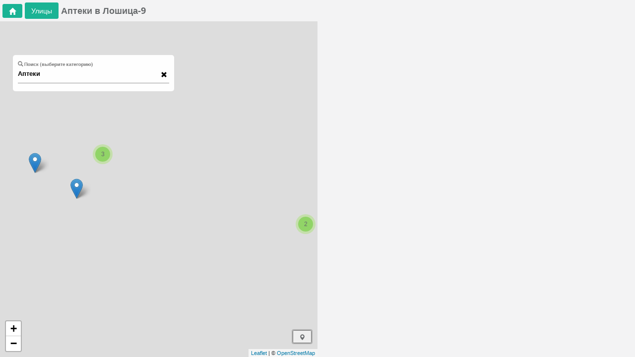

--- FILE ---
content_type: text/html; charset=utf-8
request_url: https://minsk-city.by/apteki/loshitsa-9
body_size: 124788
content:
<html><head lang="ru_RU"><base href="/"><title>Аптеки в микрорайоне Лошица-9</title><meta charset="UTF-8"><link href="./img/minsk-city.ico" rel="shortcut icon" type="image/x-icon"><meta name="viewport" content="width=device-width,initial-scale=1,maximum-scale=1,user-scalable=0"><meta http-equiv="Content-Type" content="text/html; charset=UTF-8"><meta name="language" content="ru_RU"><meta http-equiv="X-UA-Compatible" content="IE=edge"><meta name="apple-mobile-web-app-capable" content="yes"><meta name="yandex-verification" content="592ac82d3b7d3ea6"><meta name="google-site-verification" content="25fe8KCvxSgy_2ckpnzSkXYKpPaWLCdvYfv2O0JEE8w"> <script async="" src="https://pagead2.googlesyndication.com/pagead/js/adsbygoogle.js?client=ca-pub-4520391570430207" crossorigin="anonymous"></script> <style ng-transition="minsk-city-app">html{font-family:sans-serif;-webkit-text-size-adjust:100%;-ms-text-size-adjust:100%}body{margin:0}article,aside,details,figcaption,figure,footer,header,hgroup,main,menu,nav,section,summary{display:block}audio,canvas,progress,video{display:inline-block;vertical-align:baseline}audio:not([controls]){display:none;height:0}[hidden],template{display:none}a{background-color:transparent}a:active,a:hover{outline:0}abbr[title]{border-bottom:1px dotted}b,strong{font-weight:700}dfn{font-style:italic}h1{margin:.67em 0;font-size:2em}mark{color:#000;background:#ff0}small{font-size:80%}sub,sup{position:relative;font-size:75%;line-height:0;vertical-align:baseline}sup{top:-.5em}sub{bottom:-.25em}img{border:0}svg:not(:root){overflow:hidden}figure{margin:1em 40px}hr{height:0;-webkit-box-sizing:content-box;-moz-box-sizing:content-box;box-sizing:content-box}pre{overflow:auto}code,kbd,pre,samp{font-family:monospace,monospace;font-size:1em}button,input,optgroup,select,textarea{margin:0;font:inherit;color:inherit}button{overflow:visible}button,select{text-transform:none}button,html input[type=button],input[type=reset],input[type=submit]{-webkit-appearance:button;cursor:pointer}button[disabled],html input[disabled]{cursor:default}button::-moz-focus-inner,input::-moz-focus-inner{padding:0;border:0}input{line-height:normal}input[type=checkbox],input[type=radio]{-webkit-box-sizing:border-box;-moz-box-sizing:border-box;box-sizing:border-box;padding:0}input[type=number]::-webkit-inner-spin-button,input[type=number]::-webkit-outer-spin-button{height:auto}input[type=search]{-webkit-box-sizing:content-box;-moz-box-sizing:content-box;box-sizing:content-box;-webkit-appearance:textfield}input[type=search]::-webkit-search-cancel-button,input[type=search]::-webkit-search-decoration{-webkit-appearance:none}fieldset{padding:.35em .625em .75em;margin:0 2px;border:1px solid silver}textarea{overflow:auto}optgroup{font-weight:700}table{border-spacing:0;border-collapse:collapse}td,th{padding:0}@media print{*,:after,:before{color:#000!important;text-shadow:none!important;background:0 0!important;-webkit-box-shadow:none!important;box-shadow:none!important}a,a:visited{text-decoration:underline}a[href]:after{content:" (" attr(href) ")"}abbr[title]:after{content:" (" attr(title) ")"}a[href^="#"]:after,a[href^="javascript:"]:after{content:""}blockquote,pre{border:1px solid #999;page-break-inside:avoid}thead{display:table-header-group}img,tr{page-break-inside:avoid}img{max-width:100%!important}h2,h3,p{orphans:3;widows:3}h2,h3{page-break-after:avoid}.navbar{display:none}.btn>.caret,.dropup>.btn>.caret{border-top-color:#000!important}.label{border:1px solid #000}.table{border-collapse:collapse!important}.table td,.table th{background-color:#fff!important}.table-bordered td,.table-bordered th{border:1px solid #ddd!important}}@font-face{font-family:Glyphicons Halflings;src:url(f4769f9bdb7466be65088239c12046d1.eot);src:url(f4769f9bdb7466be65088239c12046d1.eot?#iefix) format("embedded-opentype"),url(448c34a56d699c29117adc64c43affeb.woff2) format("woff2"),url(fa2772327f55d8198301fdb8bcfc8158.woff) format("woff"),url(e18bbf611f2a2e43afc071aa2f4e1512.ttf) format("truetype"),url(89889688147bd7575d6327160d64e760.svg#glyphicons_halflingsregular) format("svg")}.glyphicon{position:relative;top:1px;display:inline-block;font-family:Glyphicons Halflings;font-style:normal;font-weight:400;line-height:1;-webkit-font-smoothing:antialiased;-moz-osx-font-smoothing:grayscale}.glyphicon-asterisk:before{content:"*"}.glyphicon-plus:before{content:"+"}.glyphicon-eur:before,.glyphicon-euro:before{content:"\20AC"}.glyphicon-minus:before{content:"\2212"}.glyphicon-cloud:before{content:"\2601"}.glyphicon-envelope:before{content:"\2709"}.glyphicon-pencil:before{content:"\270F"}.glyphicon-glass:before{content:"\E001"}.glyphicon-music:before{content:"\E002"}.glyphicon-search:before{content:"\E003"}.glyphicon-heart:before{content:"\E005"}.glyphicon-star:before{content:"\E006"}.glyphicon-star-empty:before{content:"\E007"}.glyphicon-user:before{content:"\E008"}.glyphicon-film:before{content:"\E009"}.glyphicon-th-large:before{content:"\E010"}.glyphicon-th:before{content:"\E011"}.glyphicon-th-list:before{content:"\E012"}.glyphicon-ok:before{content:"\E013"}.glyphicon-remove:before{content:"\E014"}.glyphicon-zoom-in:before{content:"\E015"}.glyphicon-zoom-out:before{content:"\E016"}.glyphicon-off:before{content:"\E017"}.glyphicon-signal:before{content:"\E018"}.glyphicon-cog:before{content:"\E019"}.glyphicon-trash:before{content:"\E020"}.glyphicon-home:before{content:"\E021"}.glyphicon-file:before{content:"\E022"}.glyphicon-time:before{content:"\E023"}.glyphicon-road:before{content:"\E024"}.glyphicon-download-alt:before{content:"\E025"}.glyphicon-download:before{content:"\E026"}.glyphicon-upload:before{content:"\E027"}.glyphicon-inbox:before{content:"\E028"}.glyphicon-play-circle:before{content:"\E029"}.glyphicon-repeat:before{content:"\E030"}.glyphicon-refresh:before{content:"\E031"}.glyphicon-list-alt:before{content:"\E032"}.glyphicon-lock:before{content:"\E033"}.glyphicon-flag:before{content:"\E034"}.glyphicon-headphones:before{content:"\E035"}.glyphicon-volume-off:before{content:"\E036"}.glyphicon-volume-down:before{content:"\E037"}.glyphicon-volume-up:before{content:"\E038"}.glyphicon-qrcode:before{content:"\E039"}.glyphicon-barcode:before{content:"\E040"}.glyphicon-tag:before{content:"\E041"}.glyphicon-tags:before{content:"\E042"}.glyphicon-book:before{content:"\E043"}.glyphicon-bookmark:before{content:"\E044"}.glyphicon-print:before{content:"\E045"}.glyphicon-camera:before{content:"\E046"}.glyphicon-font:before{content:"\E047"}.glyphicon-bold:before{content:"\E048"}.glyphicon-italic:before{content:"\E049"}.glyphicon-text-height:before{content:"\E050"}.glyphicon-text-width:before{content:"\E051"}.glyphicon-align-left:before{content:"\E052"}.glyphicon-align-center:before{content:"\E053"}.glyphicon-align-right:before{content:"\E054"}.glyphicon-align-justify:before{content:"\E055"}.glyphicon-list:before{content:"\E056"}.glyphicon-indent-left:before{content:"\E057"}.glyphicon-indent-right:before{content:"\E058"}.glyphicon-facetime-video:before{content:"\E059"}.glyphicon-picture:before{content:"\E060"}.glyphicon-map-marker:before{content:"\E062"}.glyphicon-adjust:before{content:"\E063"}.glyphicon-tint:before{content:"\E064"}.glyphicon-edit:before{content:"\E065"}.glyphicon-share:before{content:"\E066"}.glyphicon-check:before{content:"\E067"}.glyphicon-move:before{content:"\E068"}.glyphicon-step-backward:before{content:"\E069"}.glyphicon-fast-backward:before{content:"\E070"}.glyphicon-backward:before{content:"\E071"}.glyphicon-play:before{content:"\E072"}.glyphicon-pause:before{content:"\E073"}.glyphicon-stop:before{content:"\E074"}.glyphicon-forward:before{content:"\E075"}.glyphicon-fast-forward:before{content:"\E076"}.glyphicon-step-forward:before{content:"\E077"}.glyphicon-eject:before{content:"\E078"}.glyphicon-chevron-left:before{content:"\E079"}.glyphicon-chevron-right:before{content:"\E080"}.glyphicon-plus-sign:before{content:"\E081"}.glyphicon-minus-sign:before{content:"\E082"}.glyphicon-remove-sign:before{content:"\E083"}.glyphicon-ok-sign:before{content:"\E084"}.glyphicon-question-sign:before{content:"\E085"}.glyphicon-info-sign:before{content:"\E086"}.glyphicon-screenshot:before{content:"\E087"}.glyphicon-remove-circle:before{content:"\E088"}.glyphicon-ok-circle:before{content:"\E089"}.glyphicon-ban-circle:before{content:"\E090"}.glyphicon-arrow-left:before{content:"\E091"}.glyphicon-arrow-right:before{content:"\E092"}.glyphicon-arrow-up:before{content:"\E093"}.glyphicon-arrow-down:before{content:"\E094"}.glyphicon-share-alt:before{content:"\E095"}.glyphicon-resize-full:before{content:"\E096"}.glyphicon-resize-small:before{content:"\E097"}.glyphicon-exclamation-sign:before{content:"\E101"}.glyphicon-gift:before{content:"\E102"}.glyphicon-leaf:before{content:"\E103"}.glyphicon-fire:before{content:"\E104"}.glyphicon-eye-open:before{content:"\E105"}.glyphicon-eye-close:before{content:"\E106"}.glyphicon-warning-sign:before{content:"\E107"}.glyphicon-plane:before{content:"\E108"}.glyphicon-calendar:before{content:"\E109"}.glyphicon-random:before{content:"\E110"}.glyphicon-comment:before{content:"\E111"}.glyphicon-magnet:before{content:"\E112"}.glyphicon-chevron-up:before{content:"\E113"}.glyphicon-chevron-down:before{content:"\E114"}.glyphicon-retweet:before{content:"\E115"}.glyphicon-shopping-cart:before{content:"\E116"}.glyphicon-folder-close:before{content:"\E117"}.glyphicon-folder-open:before{content:"\E118"}.glyphicon-resize-vertical:before{content:"\E119"}.glyphicon-resize-horizontal:before{content:"\E120"}.glyphicon-hdd:before{content:"\E121"}.glyphicon-bullhorn:before{content:"\E122"}.glyphicon-bell:before{content:"\E123"}.glyphicon-certificate:before{content:"\E124"}.glyphicon-thumbs-up:before{content:"\E125"}.glyphicon-thumbs-down:before{content:"\E126"}.glyphicon-hand-right:before{content:"\E127"}.glyphicon-hand-left:before{content:"\E128"}.glyphicon-hand-up:before{content:"\E129"}.glyphicon-hand-down:before{content:"\E130"}.glyphicon-circle-arrow-right:before{content:"\E131"}.glyphicon-circle-arrow-left:before{content:"\E132"}.glyphicon-circle-arrow-up:before{content:"\E133"}.glyphicon-circle-arrow-down:before{content:"\E134"}.glyphicon-globe:before{content:"\E135"}.glyphicon-wrench:before{content:"\E136"}.glyphicon-tasks:before{content:"\E137"}.glyphicon-filter:before{content:"\E138"}.glyphicon-briefcase:before{content:"\E139"}.glyphicon-fullscreen:before{content:"\E140"}.glyphicon-dashboard:before{content:"\E141"}.glyphicon-paperclip:before{content:"\E142"}.glyphicon-heart-empty:before{content:"\E143"}.glyphicon-link:before{content:"\E144"}.glyphicon-phone:before{content:"\E145"}.glyphicon-pushpin:before{content:"\E146"}.glyphicon-usd:before{content:"\E148"}.glyphicon-gbp:before{content:"\E149"}.glyphicon-sort:before{content:"\E150"}.glyphicon-sort-by-alphabet:before{content:"\E151"}.glyphicon-sort-by-alphabet-alt:before{content:"\E152"}.glyphicon-sort-by-order:before{content:"\E153"}.glyphicon-sort-by-order-alt:before{content:"\E154"}.glyphicon-sort-by-attributes:before{content:"\E155"}.glyphicon-sort-by-attributes-alt:before{content:"\E156"}.glyphicon-unchecked:before{content:"\E157"}.glyphicon-expand:before{content:"\E158"}.glyphicon-collapse-down:before{content:"\E159"}.glyphicon-collapse-up:before{content:"\E160"}.glyphicon-log-in:before{content:"\E161"}.glyphicon-flash:before{content:"\E162"}.glyphicon-log-out:before{content:"\E163"}.glyphicon-new-window:before{content:"\E164"}.glyphicon-record:before{content:"\E165"}.glyphicon-save:before{content:"\E166"}.glyphicon-open:before{content:"\E167"}.glyphicon-saved:before{content:"\E168"}.glyphicon-import:before{content:"\E169"}.glyphicon-export:before{content:"\E170"}.glyphicon-send:before{content:"\E171"}.glyphicon-floppy-disk:before{content:"\E172"}.glyphicon-floppy-saved:before{content:"\E173"}.glyphicon-floppy-remove:before{content:"\E174"}.glyphicon-floppy-save:before{content:"\E175"}.glyphicon-floppy-open:before{content:"\E176"}.glyphicon-credit-card:before{content:"\E177"}.glyphicon-transfer:before{content:"\E178"}.glyphicon-cutlery:before{content:"\E179"}.glyphicon-header:before{content:"\E180"}.glyphicon-compressed:before{content:"\E181"}.glyphicon-earphone:before{content:"\E182"}.glyphicon-phone-alt:before{content:"\E183"}.glyphicon-tower:before{content:"\E184"}.glyphicon-stats:before{content:"\E185"}.glyphicon-sd-video:before{content:"\E186"}.glyphicon-hd-video:before{content:"\E187"}.glyphicon-subtitles:before{content:"\E188"}.glyphicon-sound-stereo:before{content:"\E189"}.glyphicon-sound-dolby:before{content:"\E190"}.glyphicon-sound-5-1:before{content:"\E191"}.glyphicon-sound-6-1:before{content:"\E192"}.glyphicon-sound-7-1:before{content:"\E193"}.glyphicon-copyright-mark:before{content:"\E194"}.glyphicon-registration-mark:before{content:"\E195"}.glyphicon-cloud-download:before{content:"\E197"}.glyphicon-cloud-upload:before{content:"\E198"}.glyphicon-tree-conifer:before{content:"\E199"}.glyphicon-tree-deciduous:before{content:"\E200"}.glyphicon-cd:before{content:"\E201"}.glyphicon-save-file:before{content:"\E202"}.glyphicon-open-file:before{content:"\E203"}.glyphicon-level-up:before{content:"\E204"}.glyphicon-copy:before{content:"\E205"}.glyphicon-paste:before{content:"\E206"}.glyphicon-alert:before{content:"\E209"}.glyphicon-equalizer:before{content:"\E210"}.glyphicon-king:before{content:"\E211"}.glyphicon-queen:before{content:"\E212"}.glyphicon-pawn:before{content:"\E213"}.glyphicon-bishop:before{content:"\E214"}.glyphicon-knight:before{content:"\E215"}.glyphicon-baby-formula:before{content:"\E216"}.glyphicon-tent:before{content:"\26FA"}.glyphicon-blackboard:before{content:"\E218"}.glyphicon-bed:before{content:"\E219"}.glyphicon-apple:before{content:"\F8FF"}.glyphicon-erase:before{content:"\E221"}.glyphicon-hourglass:before{content:"\231B"}.glyphicon-lamp:before{content:"\E223"}.glyphicon-duplicate:before{content:"\E224"}.glyphicon-piggy-bank:before{content:"\E225"}.glyphicon-scissors:before{content:"\E226"}.glyphicon-bitcoin:before,.glyphicon-btc:before,.glyphicon-xbt:before{content:"\E227"}.glyphicon-jpy:before,.glyphicon-yen:before{content:"\A5"}.glyphicon-rub:before,.glyphicon-ruble:before{content:"\20BD"}.glyphicon-scale:before{content:"\E230"}.glyphicon-ice-lolly:before{content:"\E231"}.glyphicon-ice-lolly-tasted:before{content:"\E232"}.glyphicon-education:before{content:"\E233"}.glyphicon-option-horizontal:before{content:"\E234"}.glyphicon-option-vertical:before{content:"\E235"}.glyphicon-menu-hamburger:before{content:"\E236"}.glyphicon-modal-window:before{content:"\E237"}.glyphicon-oil:before{content:"\E238"}.glyphicon-grain:before{content:"\E239"}.glyphicon-sunglasses:before{content:"\E240"}.glyphicon-text-size:before{content:"\E241"}.glyphicon-text-color:before{content:"\E242"}.glyphicon-text-background:before{content:"\E243"}.glyphicon-object-align-top:before{content:"\E244"}.glyphicon-object-align-bottom:before{content:"\E245"}.glyphicon-object-align-horizontal:before{content:"\E246"}.glyphicon-object-align-left:before{content:"\E247"}.glyphicon-object-align-vertical:before{content:"\E248"}.glyphicon-object-align-right:before{content:"\E249"}.glyphicon-triangle-right:before{content:"\E250"}.glyphicon-triangle-left:before{content:"\E251"}.glyphicon-triangle-bottom:before{content:"\E252"}.glyphicon-triangle-top:before{content:"\E253"}.glyphicon-console:before{content:"\E254"}.glyphicon-superscript:before{content:"\E255"}.glyphicon-subscript:before{content:"\E256"}.glyphicon-menu-left:before{content:"\E257"}.glyphicon-menu-right:before{content:"\E258"}.glyphicon-menu-down:before{content:"\E259"}.glyphicon-menu-up:before{content:"\E260"}*,:after,:before{-webkit-box-sizing:border-box;-moz-box-sizing:border-box;box-sizing:border-box}html{font-size:10px;-webkit-tap-highlight-color:rgba(0,0,0,0)}body{font-family:Helvetica Neue,Helvetica,Arial,sans-serif;font-size:14px;line-height:1.42857143;color:#333;background-color:#fff}button,input,select,textarea{font-family:inherit;font-size:inherit;line-height:inherit}a{color:#337ab7;text-decoration:none}a:focus,a:hover{color:#23527c;text-decoration:underline}a:focus{outline:5px auto -webkit-focus-ring-color;outline-offset:-2px}figure{margin:0}img{vertical-align:middle}.carousel-inner>.item>a>img,.carousel-inner>.item>img,.img-responsive,.thumbnail>img,.thumbnail a>img{display:block;max-width:100%;height:auto}.img-rounded{border-radius:6px}.img-thumbnail{display:inline-block;max-width:100%;height:auto;padding:4px;line-height:1.42857143;background-color:#fff;border:1px solid #ddd;border-radius:4px;-webkit-transition:all .2s ease-in-out;-o-transition:all .2s ease-in-out;transition:all .2s ease-in-out}.img-circle{border-radius:50%}hr{margin-top:20px;margin-bottom:20px;border:0;border-top:1px solid #eee}.sr-only{position:absolute;width:1px;height:1px;padding:0;margin:-1px;overflow:hidden;clip:rect(0,0,0,0);border:0}.sr-only-focusable:active,.sr-only-focusable:focus{position:static;width:auto;height:auto;margin:0;overflow:visible;clip:auto}[role=button]{cursor:pointer}.h1,.h2,.h3,.h4,.h5,.h6,h1,h2,h3,h4,h5,h6{font-family:inherit;font-weight:500;line-height:1.1;color:inherit}.h1 .small,.h1 small,.h2 .small,.h2 small,.h3 .small,.h3 small,.h4 .small,.h4 small,.h5 .small,.h5 small,.h6 .small,.h6 small,h1 .small,h1 small,h2 .small,h2 small,h3 .small,h3 small,h4 .small,h4 small,h5 .small,h5 small,h6 .small,h6 small{font-weight:400;line-height:1;color:#777}.h1,.h2,.h3,h1,h2,h3{margin-top:20px;margin-bottom:10px}.h1 .small,.h1 small,.h2 .small,.h2 small,.h3 .small,.h3 small,h1 .small,h1 small,h2 .small,h2 small,h3 .small,h3 small{font-size:65%}.h4,.h5,.h6,h4,h5,h6{margin-top:10px;margin-bottom:10px}.h4 .small,.h4 small,.h5 .small,.h5 small,.h6 .small,.h6 small,h4 .small,h4 small,h5 .small,h5 small,h6 .small,h6 small{font-size:75%}.h1,h1{font-size:36px}.h2,h2{font-size:30px}.h3,h3{font-size:24px}.h4,h4{font-size:18px}.h5,h5{font-size:14px}.h6,h6{font-size:12px}p{margin:0 0 10px}.lead{margin-bottom:20px;font-size:16px;font-weight:300;line-height:1.4}@media (min-width:768px){.lead{font-size:21px}}.small,small{font-size:85%}.mark,mark{padding:.2em;background-color:#fcf8e3}.text-left{text-align:left}.text-right{text-align:right}.text-center{text-align:center}.text-justify{text-align:justify}.text-nowrap{white-space:nowrap}.text-lowercase{text-transform:lowercase}.text-uppercase{text-transform:uppercase}.text-capitalize{text-transform:capitalize}.text-muted{color:#777}.text-primary{color:#337ab7}a.text-primary:focus,a.text-primary:hover{color:#286090}.text-success{color:#3c763d}a.text-success:focus,a.text-success:hover{color:#2b542c}.text-info{color:#31708f}a.text-info:focus,a.text-info:hover{color:#245269}.text-warning{color:#8a6d3b}a.text-warning:focus,a.text-warning:hover{color:#66512c}.text-danger{color:#a94442}a.text-danger:focus,a.text-danger:hover{color:#843534}.bg-primary{color:#fff;background-color:#337ab7}a.bg-primary:focus,a.bg-primary:hover{background-color:#286090}.bg-success{background-color:#dff0d8}a.bg-success:focus,a.bg-success:hover{background-color:#c1e2b3}.bg-info{background-color:#d9edf7}a.bg-info:focus,a.bg-info:hover{background-color:#afd9ee}.bg-warning{background-color:#fcf8e3}a.bg-warning:focus,a.bg-warning:hover{background-color:#f7ecb5}.bg-danger{background-color:#f2dede}a.bg-danger:focus,a.bg-danger:hover{background-color:#e4b9b9}.page-header{padding-bottom:9px;margin:40px 0 20px;border-bottom:1px solid #eee}ol,ul{margin-top:0;margin-bottom:10px}ol ol,ol ul,ul ol,ul ul{margin-bottom:0}.list-inline,.list-unstyled{padding-left:0;list-style:none}.list-inline{margin-left:-5px}.list-inline>li{display:inline-block;padding-right:5px;padding-left:5px}dl{margin-top:0;margin-bottom:20px}dd,dt{line-height:1.42857143}dt{font-weight:700}dd{margin-left:0}@media (min-width:768px){.dl-horizontal dt{float:left;width:160px;overflow:hidden;clear:left;text-align:right;text-overflow:ellipsis;white-space:nowrap}.dl-horizontal dd{margin-left:180px}}abbr[data-original-title],abbr[title]{cursor:help;border-bottom:1px dotted #777}.initialism{font-size:90%;text-transform:uppercase}blockquote{padding:10px 20px;margin:0 0 20px;font-size:17.5px;border-left:5px solid #eee}blockquote ol:last-child,blockquote p:last-child,blockquote ul:last-child{margin-bottom:0}blockquote .small,blockquote footer,blockquote small{display:block;font-size:80%;line-height:1.42857143;color:#777}blockquote .small:before,blockquote footer:before,blockquote small:before{content:"\2014   \A0"}.blockquote-reverse,blockquote.pull-right{padding-right:15px;padding-left:0;text-align:right;border-right:5px solid #eee;border-left:0}.blockquote-reverse .small:before,.blockquote-reverse footer:before,.blockquote-reverse small:before,blockquote.pull-right .small:before,blockquote.pull-right footer:before,blockquote.pull-right small:before{content:""}.blockquote-reverse .small:after,.blockquote-reverse footer:after,.blockquote-reverse small:after,blockquote.pull-right .small:after,blockquote.pull-right footer:after,blockquote.pull-right small:after{content:"\A0   \2014"}address{margin-bottom:20px;font-style:normal;line-height:1.42857143}code,kbd,pre,samp{font-family:Menlo,Monaco,Consolas,Courier New,monospace}code{color:#c7254e;background-color:#f9f2f4;border-radius:4px}code,kbd{padding:2px 4px;font-size:90%}kbd{color:#fff;background-color:#333;border-radius:3px;-webkit-box-shadow:inset 0 -1px 0 rgba(0,0,0,.25);box-shadow:inset 0 -1px 0 rgba(0,0,0,.25)}kbd kbd{padding:0;font-size:100%;font-weight:700;-webkit-box-shadow:none;box-shadow:none}pre{display:block;padding:9.5px;margin:0 0 10px;font-size:13px;line-height:1.42857143;color:#333;word-break:break-all;word-wrap:break-word;background-color:#f5f5f5;border:1px solid #ccc;border-radius:4px}pre code{padding:0;font-size:inherit;color:inherit;white-space:pre-wrap;background-color:transparent;border-radius:0}.pre-scrollable{max-height:340px;overflow-y:scroll}.container{padding-right:15px;padding-left:15px;margin-right:auto;margin-left:auto}@media (min-width:768px){.container{width:750px}}@media (min-width:992px){.container{width:970px}}@media (min-width:1200px){.container{width:1170px}}.container-fluid{padding-right:15px;padding-left:15px;margin-right:auto;margin-left:auto}.row{margin-right:-15px;margin-left:-15px}.col-lg-1,.col-lg-2,.col-lg-3,.col-lg-4,.col-lg-5,.col-lg-6,.col-lg-7,.col-lg-8,.col-lg-9,.col-lg-10,.col-lg-11,.col-lg-12,.col-md-1,.col-md-2,.col-md-3,.col-md-4,.col-md-5,.col-md-6,.col-md-7,.col-md-8,.col-md-9,.col-md-10,.col-md-11,.col-md-12,.col-sm-1,.col-sm-2,.col-sm-3,.col-sm-4,.col-sm-5,.col-sm-6,.col-sm-7,.col-sm-8,.col-sm-9,.col-sm-10,.col-sm-11,.col-sm-12,.col-xs-1,.col-xs-2,.col-xs-3,.col-xs-4,.col-xs-5,.col-xs-6,.col-xs-7,.col-xs-8,.col-xs-9,.col-xs-10,.col-xs-11,.col-xs-12{position:relative;min-height:1px;padding-right:15px;padding-left:15px}.col-xs-1,.col-xs-2,.col-xs-3,.col-xs-4,.col-xs-5,.col-xs-6,.col-xs-7,.col-xs-8,.col-xs-9,.col-xs-10,.col-xs-11,.col-xs-12{float:left}.col-xs-12{width:100%}.col-xs-11{width:91.66666667%}.col-xs-10{width:83.33333333%}.col-xs-9{width:75%}.col-xs-8{width:66.66666667%}.col-xs-7{width:58.33333333%}.col-xs-6{width:50%}.col-xs-5{width:41.66666667%}.col-xs-4{width:33.33333333%}.col-xs-3{width:25%}.col-xs-2{width:16.66666667%}.col-xs-1{width:8.33333333%}.col-xs-pull-12{right:100%}.col-xs-pull-11{right:91.66666667%}.col-xs-pull-10{right:83.33333333%}.col-xs-pull-9{right:75%}.col-xs-pull-8{right:66.66666667%}.col-xs-pull-7{right:58.33333333%}.col-xs-pull-6{right:50%}.col-xs-pull-5{right:41.66666667%}.col-xs-pull-4{right:33.33333333%}.col-xs-pull-3{right:25%}.col-xs-pull-2{right:16.66666667%}.col-xs-pull-1{right:8.33333333%}.col-xs-pull-0{right:auto}.col-xs-push-12{left:100%}.col-xs-push-11{left:91.66666667%}.col-xs-push-10{left:83.33333333%}.col-xs-push-9{left:75%}.col-xs-push-8{left:66.66666667%}.col-xs-push-7{left:58.33333333%}.col-xs-push-6{left:50%}.col-xs-push-5{left:41.66666667%}.col-xs-push-4{left:33.33333333%}.col-xs-push-3{left:25%}.col-xs-push-2{left:16.66666667%}.col-xs-push-1{left:8.33333333%}.col-xs-push-0{left:auto}.col-xs-offset-12{margin-left:100%}.col-xs-offset-11{margin-left:91.66666667%}.col-xs-offset-10{margin-left:83.33333333%}.col-xs-offset-9{margin-left:75%}.col-xs-offset-8{margin-left:66.66666667%}.col-xs-offset-7{margin-left:58.33333333%}.col-xs-offset-6{margin-left:50%}.col-xs-offset-5{margin-left:41.66666667%}.col-xs-offset-4{margin-left:33.33333333%}.col-xs-offset-3{margin-left:25%}.col-xs-offset-2{margin-left:16.66666667%}.col-xs-offset-1{margin-left:8.33333333%}.col-xs-offset-0{margin-left:0}@media (min-width:768px){.col-sm-1,.col-sm-2,.col-sm-3,.col-sm-4,.col-sm-5,.col-sm-6,.col-sm-7,.col-sm-8,.col-sm-9,.col-sm-10,.col-sm-11,.col-sm-12{float:left}.col-sm-12{width:100%}.col-sm-11{width:91.66666667%}.col-sm-10{width:83.33333333%}.col-sm-9{width:75%}.col-sm-8{width:66.66666667%}.col-sm-7{width:58.33333333%}.col-sm-6{width:50%}.col-sm-5{width:41.66666667%}.col-sm-4{width:33.33333333%}.col-sm-3{width:25%}.col-sm-2{width:16.66666667%}.col-sm-1{width:8.33333333%}.col-sm-pull-12{right:100%}.col-sm-pull-11{right:91.66666667%}.col-sm-pull-10{right:83.33333333%}.col-sm-pull-9{right:75%}.col-sm-pull-8{right:66.66666667%}.col-sm-pull-7{right:58.33333333%}.col-sm-pull-6{right:50%}.col-sm-pull-5{right:41.66666667%}.col-sm-pull-4{right:33.33333333%}.col-sm-pull-3{right:25%}.col-sm-pull-2{right:16.66666667%}.col-sm-pull-1{right:8.33333333%}.col-sm-pull-0{right:auto}.col-sm-push-12{left:100%}.col-sm-push-11{left:91.66666667%}.col-sm-push-10{left:83.33333333%}.col-sm-push-9{left:75%}.col-sm-push-8{left:66.66666667%}.col-sm-push-7{left:58.33333333%}.col-sm-push-6{left:50%}.col-sm-push-5{left:41.66666667%}.col-sm-push-4{left:33.33333333%}.col-sm-push-3{left:25%}.col-sm-push-2{left:16.66666667%}.col-sm-push-1{left:8.33333333%}.col-sm-push-0{left:auto}.col-sm-offset-12{margin-left:100%}.col-sm-offset-11{margin-left:91.66666667%}.col-sm-offset-10{margin-left:83.33333333%}.col-sm-offset-9{margin-left:75%}.col-sm-offset-8{margin-left:66.66666667%}.col-sm-offset-7{margin-left:58.33333333%}.col-sm-offset-6{margin-left:50%}.col-sm-offset-5{margin-left:41.66666667%}.col-sm-offset-4{margin-left:33.33333333%}.col-sm-offset-3{margin-left:25%}.col-sm-offset-2{margin-left:16.66666667%}.col-sm-offset-1{margin-left:8.33333333%}.col-sm-offset-0{margin-left:0}}@media (min-width:992px){.col-md-1,.col-md-2,.col-md-3,.col-md-4,.col-md-5,.col-md-6,.col-md-7,.col-md-8,.col-md-9,.col-md-10,.col-md-11,.col-md-12{float:left}.col-md-12{width:100%}.col-md-11{width:91.66666667%}.col-md-10{width:83.33333333%}.col-md-9{width:75%}.col-md-8{width:66.66666667%}.col-md-7{width:58.33333333%}.col-md-6{width:50%}.col-md-5{width:41.66666667%}.col-md-4{width:33.33333333%}.col-md-3{width:25%}.col-md-2{width:16.66666667%}.col-md-1{width:8.33333333%}.col-md-pull-12{right:100%}.col-md-pull-11{right:91.66666667%}.col-md-pull-10{right:83.33333333%}.col-md-pull-9{right:75%}.col-md-pull-8{right:66.66666667%}.col-md-pull-7{right:58.33333333%}.col-md-pull-6{right:50%}.col-md-pull-5{right:41.66666667%}.col-md-pull-4{right:33.33333333%}.col-md-pull-3{right:25%}.col-md-pull-2{right:16.66666667%}.col-md-pull-1{right:8.33333333%}.col-md-pull-0{right:auto}.col-md-push-12{left:100%}.col-md-push-11{left:91.66666667%}.col-md-push-10{left:83.33333333%}.col-md-push-9{left:75%}.col-md-push-8{left:66.66666667%}.col-md-push-7{left:58.33333333%}.col-md-push-6{left:50%}.col-md-push-5{left:41.66666667%}.col-md-push-4{left:33.33333333%}.col-md-push-3{left:25%}.col-md-push-2{left:16.66666667%}.col-md-push-1{left:8.33333333%}.col-md-push-0{left:auto}.col-md-offset-12{margin-left:100%}.col-md-offset-11{margin-left:91.66666667%}.col-md-offset-10{margin-left:83.33333333%}.col-md-offset-9{margin-left:75%}.col-md-offset-8{margin-left:66.66666667%}.col-md-offset-7{margin-left:58.33333333%}.col-md-offset-6{margin-left:50%}.col-md-offset-5{margin-left:41.66666667%}.col-md-offset-4{margin-left:33.33333333%}.col-md-offset-3{margin-left:25%}.col-md-offset-2{margin-left:16.66666667%}.col-md-offset-1{margin-left:8.33333333%}.col-md-offset-0{margin-left:0}}@media (min-width:1200px){.col-lg-1,.col-lg-2,.col-lg-3,.col-lg-4,.col-lg-5,.col-lg-6,.col-lg-7,.col-lg-8,.col-lg-9,.col-lg-10,.col-lg-11,.col-lg-12{float:left}.col-lg-12{width:100%}.col-lg-11{width:91.66666667%}.col-lg-10{width:83.33333333%}.col-lg-9{width:75%}.col-lg-8{width:66.66666667%}.col-lg-7{width:58.33333333%}.col-lg-6{width:50%}.col-lg-5{width:41.66666667%}.col-lg-4{width:33.33333333%}.col-lg-3{width:25%}.col-lg-2{width:16.66666667%}.col-lg-1{width:8.33333333%}.col-lg-pull-12{right:100%}.col-lg-pull-11{right:91.66666667%}.col-lg-pull-10{right:83.33333333%}.col-lg-pull-9{right:75%}.col-lg-pull-8{right:66.66666667%}.col-lg-pull-7{right:58.33333333%}.col-lg-pull-6{right:50%}.col-lg-pull-5{right:41.66666667%}.col-lg-pull-4{right:33.33333333%}.col-lg-pull-3{right:25%}.col-lg-pull-2{right:16.66666667%}.col-lg-pull-1{right:8.33333333%}.col-lg-pull-0{right:auto}.col-lg-push-12{left:100%}.col-lg-push-11{left:91.66666667%}.col-lg-push-10{left:83.33333333%}.col-lg-push-9{left:75%}.col-lg-push-8{left:66.66666667%}.col-lg-push-7{left:58.33333333%}.col-lg-push-6{left:50%}.col-lg-push-5{left:41.66666667%}.col-lg-push-4{left:33.33333333%}.col-lg-push-3{left:25%}.col-lg-push-2{left:16.66666667%}.col-lg-push-1{left:8.33333333%}.col-lg-push-0{left:auto}.col-lg-offset-12{margin-left:100%}.col-lg-offset-11{margin-left:91.66666667%}.col-lg-offset-10{margin-left:83.33333333%}.col-lg-offset-9{margin-left:75%}.col-lg-offset-8{margin-left:66.66666667%}.col-lg-offset-7{margin-left:58.33333333%}.col-lg-offset-6{margin-left:50%}.col-lg-offset-5{margin-left:41.66666667%}.col-lg-offset-4{margin-left:33.33333333%}.col-lg-offset-3{margin-left:25%}.col-lg-offset-2{margin-left:16.66666667%}.col-lg-offset-1{margin-left:8.33333333%}.col-lg-offset-0{margin-left:0}}table{background-color:transparent}caption{padding-top:8px;padding-bottom:8px;color:#777}caption,th{text-align:left}.table{width:100%;max-width:100%;margin-bottom:20px}.table>tbody>tr>td,.table>tbody>tr>th,.table>tfoot>tr>td,.table>tfoot>tr>th,.table>thead>tr>td,.table>thead>tr>th{padding:8px;line-height:1.42857143;vertical-align:top;border-top:1px solid #ddd}.table>thead>tr>th{vertical-align:bottom;border-bottom:2px solid #ddd}.table>caption+thead>tr:first-child>td,.table>caption+thead>tr:first-child>th,.table>colgroup+thead>tr:first-child>td,.table>colgroup+thead>tr:first-child>th,.table>thead:first-child>tr:first-child>td,.table>thead:first-child>tr:first-child>th{border-top:0}.table>tbody+tbody{border-top:2px solid #ddd}.table .table{background-color:#fff}.table-condensed>tbody>tr>td,.table-condensed>tbody>tr>th,.table-condensed>tfoot>tr>td,.table-condensed>tfoot>tr>th,.table-condensed>thead>tr>td,.table-condensed>thead>tr>th{padding:5px}.table-bordered,.table-bordered>tbody>tr>td,.table-bordered>tbody>tr>th,.table-bordered>tfoot>tr>td,.table-bordered>tfoot>tr>th,.table-bordered>thead>tr>td,.table-bordered>thead>tr>th{border:1px solid #ddd}.table-bordered>thead>tr>td,.table-bordered>thead>tr>th{border-bottom-width:2px}.table-striped>tbody>tr:nth-of-type(odd){background-color:#f9f9f9}.table-hover>tbody>tr:hover{background-color:#f5f5f5}table col[class*=col-]{position:static;display:table-column;float:none}table td[class*=col-],table th[class*=col-]{position:static;display:table-cell;float:none}.table>tbody>tr.active>td,.table>tbody>tr.active>th,.table>tbody>tr>td.active,.table>tbody>tr>th.active,.table>tfoot>tr.active>td,.table>tfoot>tr.active>th,.table>tfoot>tr>td.active,.table>tfoot>tr>th.active,.table>thead>tr.active>td,.table>thead>tr.active>th,.table>thead>tr>td.active,.table>thead>tr>th.active{background-color:#f5f5f5}.table-hover>tbody>tr.active:hover>td,.table-hover>tbody>tr.active:hover>th,.table-hover>tbody>tr:hover>.active,.table-hover>tbody>tr>td.active:hover,.table-hover>tbody>tr>th.active:hover{background-color:#e8e8e8}.table>tbody>tr.success>td,.table>tbody>tr.success>th,.table>tbody>tr>td.success,.table>tbody>tr>th.success,.table>tfoot>tr.success>td,.table>tfoot>tr.success>th,.table>tfoot>tr>td.success,.table>tfoot>tr>th.success,.table>thead>tr.success>td,.table>thead>tr.success>th,.table>thead>tr>td.success,.table>thead>tr>th.success{background-color:#dff0d8}.table-hover>tbody>tr.success:hover>td,.table-hover>tbody>tr.success:hover>th,.table-hover>tbody>tr:hover>.success,.table-hover>tbody>tr>td.success:hover,.table-hover>tbody>tr>th.success:hover{background-color:#d0e9c6}.table>tbody>tr.info>td,.table>tbody>tr.info>th,.table>tbody>tr>td.info,.table>tbody>tr>th.info,.table>tfoot>tr.info>td,.table>tfoot>tr.info>th,.table>tfoot>tr>td.info,.table>tfoot>tr>th.info,.table>thead>tr.info>td,.table>thead>tr.info>th,.table>thead>tr>td.info,.table>thead>tr>th.info{background-color:#d9edf7}.table-hover>tbody>tr.info:hover>td,.table-hover>tbody>tr.info:hover>th,.table-hover>tbody>tr:hover>.info,.table-hover>tbody>tr>td.info:hover,.table-hover>tbody>tr>th.info:hover{background-color:#c4e3f3}.table>tbody>tr.warning>td,.table>tbody>tr.warning>th,.table>tbody>tr>td.warning,.table>tbody>tr>th.warning,.table>tfoot>tr.warning>td,.table>tfoot>tr.warning>th,.table>tfoot>tr>td.warning,.table>tfoot>tr>th.warning,.table>thead>tr.warning>td,.table>thead>tr.warning>th,.table>thead>tr>td.warning,.table>thead>tr>th.warning{background-color:#fcf8e3}.table-hover>tbody>tr.warning:hover>td,.table-hover>tbody>tr.warning:hover>th,.table-hover>tbody>tr:hover>.warning,.table-hover>tbody>tr>td.warning:hover,.table-hover>tbody>tr>th.warning:hover{background-color:#faf2cc}.table>tbody>tr.danger>td,.table>tbody>tr.danger>th,.table>tbody>tr>td.danger,.table>tbody>tr>th.danger,.table>tfoot>tr.danger>td,.table>tfoot>tr.danger>th,.table>tfoot>tr>td.danger,.table>tfoot>tr>th.danger,.table>thead>tr.danger>td,.table>thead>tr.danger>th,.table>thead>tr>td.danger,.table>thead>tr>th.danger{background-color:#f2dede}.table-hover>tbody>tr.danger:hover>td,.table-hover>tbody>tr.danger:hover>th,.table-hover>tbody>tr:hover>.danger,.table-hover>tbody>tr>td.danger:hover,.table-hover>tbody>tr>th.danger:hover{background-color:#ebcccc}.table-responsive{min-height:.01%;overflow-x:auto}@media screen and (max-width:767px){.table-responsive{width:100%;margin-bottom:15px;overflow-y:hidden;-ms-overflow-style:-ms-autohiding-scrollbar;border:1px solid #ddd}.table-responsive>.table{margin-bottom:0}.table-responsive>.table>tbody>tr>td,.table-responsive>.table>tbody>tr>th,.table-responsive>.table>tfoot>tr>td,.table-responsive>.table>tfoot>tr>th,.table-responsive>.table>thead>tr>td,.table-responsive>.table>thead>tr>th{white-space:nowrap}.table-responsive>.table-bordered{border:0}.table-responsive>.table-bordered>tbody>tr>td:first-child,.table-responsive>.table-bordered>tbody>tr>th:first-child,.table-responsive>.table-bordered>tfoot>tr>td:first-child,.table-responsive>.table-bordered>tfoot>tr>th:first-child,.table-responsive>.table-bordered>thead>tr>td:first-child,.table-responsive>.table-bordered>thead>tr>th:first-child{border-left:0}.table-responsive>.table-bordered>tbody>tr>td:last-child,.table-responsive>.table-bordered>tbody>tr>th:last-child,.table-responsive>.table-bordered>tfoot>tr>td:last-child,.table-responsive>.table-bordered>tfoot>tr>th:last-child,.table-responsive>.table-bordered>thead>tr>td:last-child,.table-responsive>.table-bordered>thead>tr>th:last-child{border-right:0}.table-responsive>.table-bordered>tbody>tr:last-child>td,.table-responsive>.table-bordered>tbody>tr:last-child>th,.table-responsive>.table-bordered>tfoot>tr:last-child>td,.table-responsive>.table-bordered>tfoot>tr:last-child>th{border-bottom:0}}fieldset{min-width:0;margin:0}fieldset,legend{padding:0;border:0}legend{display:block;width:100%;margin-bottom:20px;font-size:21px;line-height:inherit;color:#333;border-bottom:1px solid #e5e5e5}label{display:inline-block;max-width:100%;margin-bottom:5px;font-weight:700}input[type=search]{-webkit-box-sizing:border-box;-moz-box-sizing:border-box;box-sizing:border-box}input[type=checkbox],input[type=radio]{margin:4px 0 0;margin-top:1px\9;line-height:normal}input[type=file]{display:block}input[type=range]{display:block;width:100%}select[multiple],select[size]{height:auto}input[type=checkbox]:focus,input[type=file]:focus,input[type=radio]:focus{outline:5px auto -webkit-focus-ring-color;outline-offset:-2px}output{padding-top:7px}.form-control,output{display:block;font-size:14px;line-height:1.42857143;color:#555}.form-control{width:100%;height:34px;padding:6px 12px;background-color:#fff;background-image:none;border:1px solid #ccc;border-radius:4px;-webkit-box-shadow:inset 0 1px 1px rgba(0,0,0,.075);box-shadow:inset 0 1px 1px rgba(0,0,0,.075);-webkit-transition:border-color .15s ease-in-out,-webkit-box-shadow .15s ease-in-out;-o-transition:border-color ease-in-out .15s,box-shadow ease-in-out .15s;transition:border-color .15s ease-in-out,box-shadow .15s ease-in-out}.form-control:focus{border-color:#66afe9;outline:0;-webkit-box-shadow:inset 0 1px 1px rgba(0,0,0,.075),0 0 8px rgba(102,175,233,.6);box-shadow:inset 0 1px 1px rgba(0,0,0,.075),0 0 8px rgba(102,175,233,.6)}.form-control::-moz-placeholder{color:#999;opacity:1}.form-control:-ms-input-placeholder{color:#999}.form-control::-webkit-input-placeholder{color:#999}.form-control::-ms-expand{background-color:transparent;border:0}.form-control[disabled],.form-control[readonly],fieldset[disabled] .form-control{background-color:#eee;opacity:1}.form-control[disabled],fieldset[disabled] .form-control{cursor:not-allowed}textarea.form-control{height:auto}input[type=search]{-webkit-appearance:none}@media screen and (-webkit-min-device-pixel-ratio:0){input[type=date].form-control,input[type=datetime-local].form-control,input[type=month].form-control,input[type=time].form-control{line-height:34px}.input-group-sm input[type=date],.input-group-sm input[type=datetime-local],.input-group-sm input[type=month],.input-group-sm input[type=time],input[type=date].input-sm,input[type=datetime-local].input-sm,input[type=month].input-sm,input[type=time].input-sm{line-height:30px}.input-group-lg input[type=date],.input-group-lg input[type=datetime-local],.input-group-lg input[type=month],.input-group-lg input[type=time],input[type=date].input-lg,input[type=datetime-local].input-lg,input[type=month].input-lg,input[type=time].input-lg{line-height:46px}}.form-group{margin-bottom:15px}.checkbox,.radio{position:relative;display:block;margin-top:10px;margin-bottom:10px}.checkbox label,.radio label{min-height:20px;padding-left:20px;margin-bottom:0;font-weight:400;cursor:pointer}.checkbox-inline input[type=checkbox],.checkbox input[type=checkbox],.radio-inline input[type=radio],.radio input[type=radio]{position:absolute;margin-top:4px\9;margin-left:-20px}.checkbox+.checkbox,.radio+.radio{margin-top:-5px}.checkbox-inline,.radio-inline{position:relative;display:inline-block;padding-left:20px;margin-bottom:0;font-weight:400;vertical-align:middle;cursor:pointer}.checkbox-inline+.checkbox-inline,.radio-inline+.radio-inline{margin-top:0;margin-left:10px}.checkbox-inline.disabled,.checkbox.disabled label,.radio-inline.disabled,.radio.disabled label,fieldset[disabled] .checkbox-inline,fieldset[disabled] .checkbox label,fieldset[disabled] .radio-inline,fieldset[disabled] .radio label,fieldset[disabled] input[type=checkbox],fieldset[disabled] input[type=radio],input[type=checkbox].disabled,input[type=checkbox][disabled],input[type=radio].disabled,input[type=radio][disabled]{cursor:not-allowed}.form-control-static{min-height:34px;padding-top:7px;padding-bottom:7px;margin-bottom:0}.form-control-static.input-lg,.form-control-static.input-sm{padding-right:0;padding-left:0}.input-sm{height:30px;padding:5px 10px;font-size:12px;line-height:1.5;border-radius:3px}select.input-sm{height:30px;line-height:30px}select[multiple].input-sm,textarea.input-sm{height:auto}.form-group-sm .form-control{height:30px;padding:5px 10px;font-size:12px;line-height:1.5;border-radius:3px}.form-group-sm select.form-control{height:30px;line-height:30px}.form-group-sm select[multiple].form-control,.form-group-sm textarea.form-control{height:auto}.form-group-sm .form-control-static{height:30px;min-height:32px;padding:6px 10px;font-size:12px;line-height:1.5}.input-lg{height:46px;padding:10px 16px;font-size:18px;line-height:1.3333333;border-radius:6px}select.input-lg{height:46px;line-height:46px}select[multiple].input-lg,textarea.input-lg{height:auto}.form-group-lg .form-control{height:46px;padding:10px 16px;font-size:18px;line-height:1.3333333;border-radius:6px}.form-group-lg select.form-control{height:46px;line-height:46px}.form-group-lg select[multiple].form-control,.form-group-lg textarea.form-control{height:auto}.form-group-lg .form-control-static{height:46px;min-height:38px;padding:11px 16px;font-size:18px;line-height:1.3333333}.has-feedback{position:relative}.has-feedback .form-control{padding-right:42.5px}.form-control-feedback{position:absolute;top:0;right:0;z-index:2;display:block;width:34px;height:34px;line-height:34px;text-align:center;pointer-events:none}.form-group-lg .form-control+.form-control-feedback,.input-group-lg+.form-control-feedback,.input-lg+.form-control-feedback{width:46px;height:46px;line-height:46px}.form-group-sm .form-control+.form-control-feedback,.input-group-sm+.form-control-feedback,.input-sm+.form-control-feedback{width:30px;height:30px;line-height:30px}.has-success .checkbox,.has-success .checkbox-inline,.has-success.checkbox-inline label,.has-success.checkbox label,.has-success .control-label,.has-success .help-block,.has-success .radio,.has-success .radio-inline,.has-success.radio-inline label,.has-success.radio label{color:#3c763d}.has-success .form-control{border-color:#3c763d;-webkit-box-shadow:inset 0 1px 1px rgba(0,0,0,.075);box-shadow:inset 0 1px 1px rgba(0,0,0,.075)}.has-success .form-control:focus{border-color:#2b542c;-webkit-box-shadow:inset 0 1px 1px rgba(0,0,0,.075),0 0 6px #67b168;box-shadow:inset 0 1px 1px rgba(0,0,0,.075),0 0 6px #67b168}.has-success .input-group-addon{color:#3c763d;background-color:#dff0d8;border-color:#3c763d}.has-success .form-control-feedback{color:#3c763d}.has-warning .checkbox,.has-warning .checkbox-inline,.has-warning.checkbox-inline label,.has-warning.checkbox label,.has-warning .control-label,.has-warning .help-block,.has-warning .radio,.has-warning .radio-inline,.has-warning.radio-inline label,.has-warning.radio label{color:#8a6d3b}.has-warning .form-control{border-color:#8a6d3b;-webkit-box-shadow:inset 0 1px 1px rgba(0,0,0,.075);box-shadow:inset 0 1px 1px rgba(0,0,0,.075)}.has-warning .form-control:focus{border-color:#66512c;-webkit-box-shadow:inset 0 1px 1px rgba(0,0,0,.075),0 0 6px #c0a16b;box-shadow:inset 0 1px 1px rgba(0,0,0,.075),0 0 6px #c0a16b}.has-warning .input-group-addon{color:#8a6d3b;background-color:#fcf8e3;border-color:#8a6d3b}.has-warning .form-control-feedback{color:#8a6d3b}.has-error .checkbox,.has-error .checkbox-inline,.has-error.checkbox-inline label,.has-error.checkbox label,.has-error .control-label,.has-error .help-block,.has-error .radio,.has-error .radio-inline,.has-error.radio-inline label,.has-error.radio label{color:#a94442}.has-error .form-control{border-color:#a94442;-webkit-box-shadow:inset 0 1px 1px rgba(0,0,0,.075);box-shadow:inset 0 1px 1px rgba(0,0,0,.075)}.has-error .form-control:focus{border-color:#843534;-webkit-box-shadow:inset 0 1px 1px rgba(0,0,0,.075),0 0 6px #ce8483;box-shadow:inset 0 1px 1px rgba(0,0,0,.075),0 0 6px #ce8483}.has-error .input-group-addon{color:#a94442;background-color:#f2dede;border-color:#a94442}.has-error .form-control-feedback{color:#a94442}.has-feedback label~.form-control-feedback{top:25px}.has-feedback label.sr-only~.form-control-feedback{top:0}.help-block{display:block;margin-top:5px;margin-bottom:10px;color:#737373}@media (min-width:768px){.form-inline .form-group{display:inline-block;margin-bottom:0;vertical-align:middle}.form-inline .form-control{display:inline-block;width:auto;vertical-align:middle}.form-inline .form-control-static{display:inline-block}.form-inline .input-group{display:inline-table;vertical-align:middle}.form-inline .input-group .form-control,.form-inline .input-group .input-group-addon,.form-inline .input-group .input-group-btn{width:auto}.form-inline .input-group>.form-control{width:100%}.form-inline .control-label{margin-bottom:0;vertical-align:middle}.form-inline .checkbox,.form-inline .radio{display:inline-block;margin-top:0;margin-bottom:0;vertical-align:middle}.form-inline .checkbox label,.form-inline .radio label{padding-left:0}.form-inline .checkbox input[type=checkbox],.form-inline .radio input[type=radio]{position:relative;margin-left:0}.form-inline .has-feedback .form-control-feedback{top:0}}.form-horizontal .checkbox,.form-horizontal .checkbox-inline,.form-horizontal .radio,.form-horizontal .radio-inline{padding-top:7px;margin-top:0;margin-bottom:0}.form-horizontal .checkbox,.form-horizontal .radio{min-height:27px}.form-horizontal .form-group{margin-right:-15px;margin-left:-15px}@media (min-width:768px){.form-horizontal .control-label{padding-top:7px;margin-bottom:0;text-align:right}}.form-horizontal .has-feedback .form-control-feedback{right:15px}@media (min-width:768px){.form-horizontal .form-group-lg .control-label{padding-top:11px;font-size:18px}}@media (min-width:768px){.form-horizontal .form-group-sm .control-label{padding-top:6px;font-size:12px}}.btn{display:inline-block;padding:6px 12px;margin-bottom:0;font-size:14px;font-weight:400;line-height:1.42857143;text-align:center;white-space:nowrap;vertical-align:middle;-ms-touch-action:manipulation;touch-action:manipulation;cursor:pointer;-webkit-user-select:none;-moz-user-select:none;-ms-user-select:none;user-select:none;background-image:none;border:1px solid transparent;border-radius:4px}.btn.active.focus,.btn.active:focus,.btn.focus,.btn:active.focus,.btn:active:focus,.btn:focus{outline:5px auto -webkit-focus-ring-color;outline-offset:-2px}.btn.focus,.btn:focus,.btn:hover{color:#333;text-decoration:none}.btn.active,.btn:active{background-image:none;outline:0;-webkit-box-shadow:inset 0 3px 5px rgba(0,0,0,.125);box-shadow:inset 0 3px 5px rgba(0,0,0,.125)}.btn.disabled,.btn[disabled],fieldset[disabled] .btn{cursor:not-allowed;filter:alpha(opacity=65);-webkit-box-shadow:none;box-shadow:none;opacity:.65}a.btn.disabled,fieldset[disabled] a.btn{pointer-events:none}.btn-default{color:#333;background-color:#fff;border-color:#ccc}.btn-default.focus,.btn-default:focus{color:#333;background-color:#e6e6e6;border-color:#8c8c8c}.btn-default.active,.btn-default:active,.btn-default:hover,.open>.dropdown-toggle.btn-default{color:#333;background-color:#e6e6e6;border-color:#adadad}.btn-default.active.focus,.btn-default.active:focus,.btn-default.active:hover,.btn-default:active.focus,.btn-default:active:focus,.btn-default:active:hover,.open>.dropdown-toggle.btn-default.focus,.open>.dropdown-toggle.btn-default:focus,.open>.dropdown-toggle.btn-default:hover{color:#333;background-color:#d4d4d4;border-color:#8c8c8c}.btn-default.active,.btn-default:active,.open>.dropdown-toggle.btn-default{background-image:none}.btn-default.disabled.focus,.btn-default.disabled:focus,.btn-default.disabled:hover,.btn-default[disabled].focus,.btn-default[disabled]:focus,.btn-default[disabled]:hover,fieldset[disabled] .btn-default.focus,fieldset[disabled] .btn-default:focus,fieldset[disabled] .btn-default:hover{background-color:#fff;border-color:#ccc}.btn-default .badge{color:#fff;background-color:#333}.btn-primary{color:#fff;background-color:#337ab7;border-color:#2e6da4}.btn-primary.focus,.btn-primary:focus{color:#fff;background-color:#286090;border-color:#122b40}.btn-primary.active,.btn-primary:active,.btn-primary:hover,.open>.dropdown-toggle.btn-primary{color:#fff;background-color:#286090;border-color:#204d74}.btn-primary.active.focus,.btn-primary.active:focus,.btn-primary.active:hover,.btn-primary:active.focus,.btn-primary:active:focus,.btn-primary:active:hover,.open>.dropdown-toggle.btn-primary.focus,.open>.dropdown-toggle.btn-primary:focus,.open>.dropdown-toggle.btn-primary:hover{color:#fff;background-color:#204d74;border-color:#122b40}.btn-primary.active,.btn-primary:active,.open>.dropdown-toggle.btn-primary{background-image:none}.btn-primary.disabled.focus,.btn-primary.disabled:focus,.btn-primary.disabled:hover,.btn-primary[disabled].focus,.btn-primary[disabled]:focus,.btn-primary[disabled]:hover,fieldset[disabled] .btn-primary.focus,fieldset[disabled] .btn-primary:focus,fieldset[disabled] .btn-primary:hover{background-color:#337ab7;border-color:#2e6da4}.btn-primary .badge{color:#337ab7;background-color:#fff}.btn-success{color:#fff;background-color:#5cb85c;border-color:#4cae4c}.btn-success.focus,.btn-success:focus{color:#fff;background-color:#449d44;border-color:#255625}.btn-success.active,.btn-success:active,.btn-success:hover,.open>.dropdown-toggle.btn-success{color:#fff;background-color:#449d44;border-color:#398439}.btn-success.active.focus,.btn-success.active:focus,.btn-success.active:hover,.btn-success:active.focus,.btn-success:active:focus,.btn-success:active:hover,.open>.dropdown-toggle.btn-success.focus,.open>.dropdown-toggle.btn-success:focus,.open>.dropdown-toggle.btn-success:hover{color:#fff;background-color:#398439;border-color:#255625}.btn-success.active,.btn-success:active,.open>.dropdown-toggle.btn-success{background-image:none}.btn-success.disabled.focus,.btn-success.disabled:focus,.btn-success.disabled:hover,.btn-success[disabled].focus,.btn-success[disabled]:focus,.btn-success[disabled]:hover,fieldset[disabled] .btn-success.focus,fieldset[disabled] .btn-success:focus,fieldset[disabled] .btn-success:hover{background-color:#5cb85c;border-color:#4cae4c}.btn-success .badge{color:#5cb85c;background-color:#fff}.btn-info{color:#fff;background-color:#5bc0de;border-color:#46b8da}.btn-info.focus,.btn-info:focus{color:#fff;background-color:#31b0d5;border-color:#1b6d85}.btn-info.active,.btn-info:active,.btn-info:hover,.open>.dropdown-toggle.btn-info{color:#fff;background-color:#31b0d5;border-color:#269abc}.btn-info.active.focus,.btn-info.active:focus,.btn-info.active:hover,.btn-info:active.focus,.btn-info:active:focus,.btn-info:active:hover,.open>.dropdown-toggle.btn-info.focus,.open>.dropdown-toggle.btn-info:focus,.open>.dropdown-toggle.btn-info:hover{color:#fff;background-color:#269abc;border-color:#1b6d85}.btn-info.active,.btn-info:active,.open>.dropdown-toggle.btn-info{background-image:none}.btn-info.disabled.focus,.btn-info.disabled:focus,.btn-info.disabled:hover,.btn-info[disabled].focus,.btn-info[disabled]:focus,.btn-info[disabled]:hover,fieldset[disabled] .btn-info.focus,fieldset[disabled] .btn-info:focus,fieldset[disabled] .btn-info:hover{background-color:#5bc0de;border-color:#46b8da}.btn-info .badge{color:#5bc0de;background-color:#fff}.btn-warning{color:#fff;background-color:#f0ad4e;border-color:#eea236}.btn-warning.focus,.btn-warning:focus{color:#fff;background-color:#ec971f;border-color:#985f0d}.btn-warning.active,.btn-warning:active,.btn-warning:hover,.open>.dropdown-toggle.btn-warning{color:#fff;background-color:#ec971f;border-color:#d58512}.btn-warning.active.focus,.btn-warning.active:focus,.btn-warning.active:hover,.btn-warning:active.focus,.btn-warning:active:focus,.btn-warning:active:hover,.open>.dropdown-toggle.btn-warning.focus,.open>.dropdown-toggle.btn-warning:focus,.open>.dropdown-toggle.btn-warning:hover{color:#fff;background-color:#d58512;border-color:#985f0d}.btn-warning.active,.btn-warning:active,.open>.dropdown-toggle.btn-warning{background-image:none}.btn-warning.disabled.focus,.btn-warning.disabled:focus,.btn-warning.disabled:hover,.btn-warning[disabled].focus,.btn-warning[disabled]:focus,.btn-warning[disabled]:hover,fieldset[disabled] .btn-warning.focus,fieldset[disabled] .btn-warning:focus,fieldset[disabled] .btn-warning:hover{background-color:#f0ad4e;border-color:#eea236}.btn-warning .badge{color:#f0ad4e;background-color:#fff}.btn-danger{color:#fff;background-color:#d9534f;border-color:#d43f3a}.btn-danger.focus,.btn-danger:focus{color:#fff;background-color:#c9302c;border-color:#761c19}.btn-danger.active,.btn-danger:active,.btn-danger:hover,.open>.dropdown-toggle.btn-danger{color:#fff;background-color:#c9302c;border-color:#ac2925}.btn-danger.active.focus,.btn-danger.active:focus,.btn-danger.active:hover,.btn-danger:active.focus,.btn-danger:active:focus,.btn-danger:active:hover,.open>.dropdown-toggle.btn-danger.focus,.open>.dropdown-toggle.btn-danger:focus,.open>.dropdown-toggle.btn-danger:hover{color:#fff;background-color:#ac2925;border-color:#761c19}.btn-danger.active,.btn-danger:active,.open>.dropdown-toggle.btn-danger{background-image:none}.btn-danger.disabled.focus,.btn-danger.disabled:focus,.btn-danger.disabled:hover,.btn-danger[disabled].focus,.btn-danger[disabled]:focus,.btn-danger[disabled]:hover,fieldset[disabled] .btn-danger.focus,fieldset[disabled] .btn-danger:focus,fieldset[disabled] .btn-danger:hover{background-color:#d9534f;border-color:#d43f3a}.btn-danger .badge{color:#d9534f;background-color:#fff}.btn-link{font-weight:400;color:#337ab7;border-radius:0}.btn-link,.btn-link.active,.btn-link:active,.btn-link[disabled],fieldset[disabled] .btn-link{background-color:transparent;-webkit-box-shadow:none;box-shadow:none}.btn-link,.btn-link:active,.btn-link:focus,.btn-link:hover{border-color:transparent}.btn-link:focus,.btn-link:hover{color:#23527c;text-decoration:underline;background-color:transparent}.btn-link[disabled]:focus,.btn-link[disabled]:hover,fieldset[disabled] .btn-link:focus,fieldset[disabled] .btn-link:hover{color:#777;text-decoration:none}.btn-group-lg>.btn,.btn-lg{padding:10px 16px;font-size:18px;line-height:1.3333333;border-radius:6px}.btn-group-sm>.btn,.btn-sm{padding:5px 10px;font-size:12px;line-height:1.5;border-radius:3px}.btn-group-xs>.btn,.btn-xs{padding:1px 5px;font-size:12px;line-height:1.5;border-radius:3px}.btn-block{display:block;width:100%}.btn-block+.btn-block{margin-top:5px}input[type=button].btn-block,input[type=reset].btn-block,input[type=submit].btn-block{width:100%}.fade{opacity:0;-webkit-transition:opacity .15s linear;-o-transition:opacity .15s linear;transition:opacity .15s linear}.fade.in{opacity:1}.collapse{display:none}.collapse.in{display:block}tr.collapse.in{display:table-row}tbody.collapse.in{display:table-row-group}.collapsing{position:relative;height:0;overflow:hidden;-webkit-transition-timing-function:ease;-o-transition-timing-function:ease;transition-timing-function:ease;-webkit-transition-duration:.35s;-o-transition-duration:.35s;transition-duration:.35s;-webkit-transition-property:height,visibility;-o-transition-property:height,visibility;transition-property:height,visibility}.caret{display:inline-block;width:0;height:0;margin-left:2px;vertical-align:middle;border-top:4px dashed;border-top:4px solid\9;border-right:4px solid transparent;border-left:4px solid transparent}.dropdown,.dropup{position:relative}.dropdown-toggle:focus{outline:0}.dropdown-menu{position:absolute;top:100%;left:0;z-index:1000;display:none;float:left;min-width:160px;padding:5px 0;margin:2px 0 0;font-size:14px;text-align:left;list-style:none;background-color:#fff;-webkit-background-clip:padding-box;background-clip:padding-box;border:1px solid #ccc;border:1px solid rgba(0,0,0,.15);border-radius:4px;-webkit-box-shadow:0 6px 12px rgba(0,0,0,.175);box-shadow:0 6px 12px rgba(0,0,0,.175)}.dropdown-menu.pull-right{right:0;left:auto}.dropdown-menu .divider{height:1px;margin:9px 0;overflow:hidden;background-color:#e5e5e5}.dropdown-menu>li>a{display:block;padding:3px 20px;clear:both;font-weight:400;line-height:1.42857143;color:#333;white-space:nowrap}.dropdown-menu>li>a:focus,.dropdown-menu>li>a:hover{color:#262626;text-decoration:none;background-color:#f5f5f5}.dropdown-menu>.active>a,.dropdown-menu>.active>a:focus,.dropdown-menu>.active>a:hover{color:#fff;text-decoration:none;background-color:#337ab7;outline:0}.dropdown-menu>.disabled>a,.dropdown-menu>.disabled>a:focus,.dropdown-menu>.disabled>a:hover{color:#777}.dropdown-menu>.disabled>a:focus,.dropdown-menu>.disabled>a:hover{text-decoration:none;cursor:not-allowed;background-color:transparent;background-image:none;filter:progid:DXImageTransform.Microsoft.gradient(enabled=false)}.open>.dropdown-menu{display:block}.open>a{outline:0}.dropdown-menu-right{right:0;left:auto}.dropdown-menu-left{right:auto;left:0}.dropdown-header{display:block;padding:3px 20px;font-size:12px;line-height:1.42857143;color:#777;white-space:nowrap}.dropdown-backdrop{position:fixed;top:0;right:0;bottom:0;left:0;z-index:990}.pull-right>.dropdown-menu{right:0;left:auto}.dropup .caret,.navbar-fixed-bottom .dropdown .caret{content:"";border-top:0;border-bottom:4px dashed;border-bottom:4px solid\9}.dropup .dropdown-menu,.navbar-fixed-bottom .dropdown .dropdown-menu{top:auto;bottom:100%;margin-bottom:2px}@media (min-width:768px){.navbar-right .dropdown-menu{right:0;left:auto}.navbar-right .dropdown-menu-left{right:auto;left:0}}.btn-group,.btn-group-vertical{position:relative;display:inline-block;vertical-align:middle}.btn-group-vertical>.btn,.btn-group>.btn{position:relative;float:left}.btn-group-vertical>.btn.active,.btn-group-vertical>.btn:active,.btn-group-vertical>.btn:focus,.btn-group-vertical>.btn:hover,.btn-group>.btn.active,.btn-group>.btn:active,.btn-group>.btn:focus,.btn-group>.btn:hover{z-index:2}.btn-group .btn+.btn,.btn-group .btn+.btn-group,.btn-group .btn-group+.btn,.btn-group .btn-group+.btn-group{margin-left:-1px}.btn-toolbar{margin-left:-5px}.btn-toolbar .btn,.btn-toolbar .btn-group,.btn-toolbar .input-group{float:left}.btn-toolbar>.btn,.btn-toolbar>.btn-group,.btn-toolbar>.input-group{margin-left:5px}.btn-group>.btn:not(:first-child):not(:last-child):not(.dropdown-toggle){border-radius:0}.btn-group>.btn:first-child{margin-left:0}.btn-group>.btn:first-child:not(:last-child):not(.dropdown-toggle){border-top-right-radius:0;border-bottom-right-radius:0}.btn-group>.btn:last-child:not(:first-child),.btn-group>.dropdown-toggle:not(:first-child){border-top-left-radius:0;border-bottom-left-radius:0}.btn-group>.btn-group{float:left}.btn-group>.btn-group:not(:first-child):not(:last-child)>.btn{border-radius:0}.btn-group>.btn-group:first-child:not(:last-child)>.btn:last-child,.btn-group>.btn-group:first-child:not(:last-child)>.dropdown-toggle{border-top-right-radius:0;border-bottom-right-radius:0}.btn-group>.btn-group:last-child:not(:first-child)>.btn:first-child{border-top-left-radius:0;border-bottom-left-radius:0}.btn-group .dropdown-toggle:active,.btn-group.open .dropdown-toggle{outline:0}.btn-group>.btn+.dropdown-toggle{padding-right:8px;padding-left:8px}.btn-group>.btn-lg+.dropdown-toggle{padding-right:12px;padding-left:12px}.btn-group.open .dropdown-toggle{-webkit-box-shadow:inset 0 3px 5px rgba(0,0,0,.125);box-shadow:inset 0 3px 5px rgba(0,0,0,.125)}.btn-group.open .dropdown-toggle.btn-link{-webkit-box-shadow:none;box-shadow:none}.btn .caret{margin-left:0}.btn-lg .caret{border-width:5px 5px 0;border-bottom-width:0}.dropup .btn-lg .caret{border-width:0 5px 5px}.btn-group-vertical>.btn,.btn-group-vertical>.btn-group,.btn-group-vertical>.btn-group>.btn{display:block;float:none;width:100%;max-width:100%}.btn-group-vertical>.btn-group>.btn{float:none}.btn-group-vertical>.btn+.btn,.btn-group-vertical>.btn+.btn-group,.btn-group-vertical>.btn-group+.btn,.btn-group-vertical>.btn-group+.btn-group{margin-top:-1px;margin-left:0}.btn-group-vertical>.btn:not(:first-child):not(:last-child){border-radius:0}.btn-group-vertical>.btn:first-child:not(:last-child){border-top-left-radius:4px;border-top-right-radius:4px;border-bottom-right-radius:0;border-bottom-left-radius:0}.btn-group-vertical>.btn:last-child:not(:first-child){border-top-left-radius:0;border-top-right-radius:0;border-bottom-right-radius:4px;border-bottom-left-radius:4px}.btn-group-vertical>.btn-group:not(:first-child):not(:last-child)>.btn{border-radius:0}.btn-group-vertical>.btn-group:first-child:not(:last-child)>.btn:last-child,.btn-group-vertical>.btn-group:first-child:not(:last-child)>.dropdown-toggle{border-bottom-right-radius:0;border-bottom-left-radius:0}.btn-group-vertical>.btn-group:last-child:not(:first-child)>.btn:first-child{border-top-left-radius:0;border-top-right-radius:0}.btn-group-justified{display:table;width:100%;table-layout:fixed;border-collapse:separate}.btn-group-justified>.btn,.btn-group-justified>.btn-group{display:table-cell;float:none;width:1%}.btn-group-justified>.btn-group .btn{width:100%}.btn-group-justified>.btn-group .dropdown-menu{left:auto}[data-toggle=buttons]>.btn-group>.btn input[type=checkbox],[data-toggle=buttons]>.btn-group>.btn input[type=radio],[data-toggle=buttons]>.btn input[type=checkbox],[data-toggle=buttons]>.btn input[type=radio]{position:absolute;clip:rect(0,0,0,0);pointer-events:none}.input-group{position:relative;display:table;border-collapse:separate}.input-group[class*=col-]{float:none;padding-right:0;padding-left:0}.input-group .form-control{position:relative;z-index:2;float:left;width:100%;margin-bottom:0}.input-group .form-control:focus{z-index:3}.input-group-lg>.form-control,.input-group-lg>.input-group-addon,.input-group-lg>.input-group-btn>.btn{height:46px;padding:10px 16px;font-size:18px;line-height:1.3333333;border-radius:6px}select.input-group-lg>.form-control,select.input-group-lg>.input-group-addon,select.input-group-lg>.input-group-btn>.btn{height:46px;line-height:46px}select[multiple].input-group-lg>.form-control,select[multiple].input-group-lg>.input-group-addon,select[multiple].input-group-lg>.input-group-btn>.btn,textarea.input-group-lg>.form-control,textarea.input-group-lg>.input-group-addon,textarea.input-group-lg>.input-group-btn>.btn{height:auto}.input-group-sm>.form-control,.input-group-sm>.input-group-addon,.input-group-sm>.input-group-btn>.btn{height:30px;padding:5px 10px;font-size:12px;line-height:1.5;border-radius:3px}select.input-group-sm>.form-control,select.input-group-sm>.input-group-addon,select.input-group-sm>.input-group-btn>.btn{height:30px;line-height:30px}select[multiple].input-group-sm>.form-control,select[multiple].input-group-sm>.input-group-addon,select[multiple].input-group-sm>.input-group-btn>.btn,textarea.input-group-sm>.form-control,textarea.input-group-sm>.input-group-addon,textarea.input-group-sm>.input-group-btn>.btn{height:auto}.input-group-addon,.input-group-btn,.input-group .form-control{display:table-cell}.input-group-addon:not(:first-child):not(:last-child),.input-group-btn:not(:first-child):not(:last-child),.input-group .form-control:not(:first-child):not(:last-child){border-radius:0}.input-group-addon,.input-group-btn{width:1%;white-space:nowrap;vertical-align:middle}.input-group-addon{padding:6px 12px;font-size:14px;font-weight:400;line-height:1;color:#555;text-align:center;background-color:#eee;border:1px solid #ccc;border-radius:4px}.input-group-addon.input-sm{padding:5px 10px;font-size:12px;border-radius:3px}.input-group-addon.input-lg{padding:10px 16px;font-size:18px;border-radius:6px}.input-group-addon input[type=checkbox],.input-group-addon input[type=radio]{margin-top:0}.input-group-addon:first-child,.input-group-btn:first-child>.btn,.input-group-btn:first-child>.btn-group>.btn,.input-group-btn:first-child>.dropdown-toggle,.input-group-btn:last-child>.btn-group:not(:last-child)>.btn,.input-group-btn:last-child>.btn:not(:last-child):not(.dropdown-toggle),.input-group .form-control:first-child{border-top-right-radius:0;border-bottom-right-radius:0}.input-group-addon:first-child{border-right:0}.input-group-addon:last-child,.input-group-btn:first-child>.btn-group:not(:first-child)>.btn,.input-group-btn:first-child>.btn:not(:first-child),.input-group-btn:last-child>.btn,.input-group-btn:last-child>.btn-group>.btn,.input-group-btn:last-child>.dropdown-toggle,.input-group .form-control:last-child{border-top-left-radius:0;border-bottom-left-radius:0}.input-group-addon:last-child{border-left:0}.input-group-btn{font-size:0;white-space:nowrap}.input-group-btn,.input-group-btn>.btn{position:relative}.input-group-btn>.btn+.btn{margin-left:-1px}.input-group-btn>.btn:active,.input-group-btn>.btn:focus,.input-group-btn>.btn:hover{z-index:2}.input-group-btn:first-child>.btn,.input-group-btn:first-child>.btn-group{margin-right:-1px}.input-group-btn:last-child>.btn,.input-group-btn:last-child>.btn-group{z-index:2;margin-left:-1px}.nav{padding-left:0;margin-bottom:0;list-style:none}.nav>li,.nav>li>a{position:relative;display:block}.nav>li>a{padding:10px 15px}.nav>li>a:focus,.nav>li>a:hover{text-decoration:none;background-color:#eee}.nav>li.disabled>a{color:#777}.nav>li.disabled>a:focus,.nav>li.disabled>a:hover{color:#777;text-decoration:none;cursor:not-allowed;background-color:transparent}.nav .open>a,.nav .open>a:focus,.nav .open>a:hover{background-color:#eee;border-color:#337ab7}.nav .nav-divider{height:1px;margin:9px 0;overflow:hidden;background-color:#e5e5e5}.nav>li>a>img{max-width:none}.nav-tabs{border-bottom:1px solid #ddd}.nav-tabs>li{float:left;margin-bottom:-1px}.nav-tabs>li>a{margin-right:2px;line-height:1.42857143;border:1px solid transparent;border-radius:4px 4px 0 0}.nav-tabs>li>a:hover{border-color:#eee #eee #ddd}.nav-tabs>li.active>a,.nav-tabs>li.active>a:focus,.nav-tabs>li.active>a:hover{color:#555;cursor:default;background-color:#fff;border:1px solid #ddd;border-bottom-color:transparent}.nav-tabs.nav-justified{width:100%;border-bottom:0}.nav-tabs.nav-justified>li{float:none}.nav-tabs.nav-justified>li>a{margin-bottom:5px;text-align:center}.nav-tabs.nav-justified>.dropdown .dropdown-menu{top:auto;left:auto}@media (min-width:768px){.nav-tabs.nav-justified>li{display:table-cell;width:1%}.nav-tabs.nav-justified>li>a{margin-bottom:0}}.nav-tabs.nav-justified>li>a{margin-right:0;border-radius:4px}.nav-tabs.nav-justified>.active>a,.nav-tabs.nav-justified>.active>a:focus,.nav-tabs.nav-justified>.active>a:hover{border:1px solid #ddd}@media (min-width:768px){.nav-tabs.nav-justified>li>a{border-bottom:1px solid #ddd;border-radius:4px 4px 0 0}.nav-tabs.nav-justified>.active>a,.nav-tabs.nav-justified>.active>a:focus,.nav-tabs.nav-justified>.active>a:hover{border-bottom-color:#fff}}.nav-pills>li{float:left}.nav-pills>li>a{border-radius:4px}.nav-pills>li+li{margin-left:2px}.nav-pills>li.active>a,.nav-pills>li.active>a:focus,.nav-pills>li.active>a:hover{color:#fff;background-color:#337ab7}.nav-stacked>li{float:none}.nav-stacked>li+li{margin-top:2px;margin-left:0}.nav-justified{width:100%}.nav-justified>li{float:none}.nav-justified>li>a{margin-bottom:5px;text-align:center}.nav-justified>.dropdown .dropdown-menu{top:auto;left:auto}@media (min-width:768px){.nav-justified>li{display:table-cell;width:1%}.nav-justified>li>a{margin-bottom:0}}.nav-tabs-justified{border-bottom:0}.nav-tabs-justified>li>a{margin-right:0;border-radius:4px}.nav-tabs-justified>.active>a,.nav-tabs-justified>.active>a:focus,.nav-tabs-justified>.active>a:hover{border:1px solid #ddd}@media (min-width:768px){.nav-tabs-justified>li>a{border-bottom:1px solid #ddd;border-radius:4px 4px 0 0}.nav-tabs-justified>.active>a,.nav-tabs-justified>.active>a:focus,.nav-tabs-justified>.active>a:hover{border-bottom-color:#fff}}.tab-content>.tab-pane{display:none}.tab-content>.active{display:block}.nav-tabs .dropdown-menu{margin-top:-1px;border-top-left-radius:0;border-top-right-radius:0}.navbar{position:relative;min-height:50px;margin-bottom:20px;border:1px solid transparent}@media (min-width:768px){.navbar{border-radius:4px}}@media (min-width:768px){.navbar-header{float:left}}.navbar-collapse{padding-right:15px;padding-left:15px;overflow-x:visible;-webkit-overflow-scrolling:touch;border-top:1px solid transparent;-webkit-box-shadow:inset 0 1px 0 hsla(0,0%,100%,.1);box-shadow:inset 0 1px 0 hsla(0,0%,100%,.1)}.navbar-collapse.in{overflow-y:auto}@media (min-width:768px){.navbar-collapse{width:auto;border-top:0;-webkit-box-shadow:none;box-shadow:none}.navbar-collapse.collapse{display:block!important;height:auto!important;padding-bottom:0;overflow:visible!important}.navbar-collapse.in{overflow-y:visible}.navbar-fixed-bottom .navbar-collapse,.navbar-fixed-top .navbar-collapse,.navbar-static-top .navbar-collapse{padding-right:0;padding-left:0}}.navbar-fixed-bottom .navbar-collapse,.navbar-fixed-top .navbar-collapse{max-height:340px}@media (max-device-width:480px) and (orientation:landscape){.navbar-fixed-bottom .navbar-collapse,.navbar-fixed-top .navbar-collapse{max-height:200px}}.container-fluid>.navbar-collapse,.container-fluid>.navbar-header,.container>.navbar-collapse,.container>.navbar-header{margin-right:-15px;margin-left:-15px}@media (min-width:768px){.container-fluid>.navbar-collapse,.container-fluid>.navbar-header,.container>.navbar-collapse,.container>.navbar-header{margin-right:0;margin-left:0}}.navbar-static-top{z-index:1000;border-width:0 0 1px}@media (min-width:768px){.navbar-static-top{border-radius:0}}.navbar-fixed-bottom,.navbar-fixed-top{position:fixed;right:0;left:0;z-index:1030}@media (min-width:768px){.navbar-fixed-bottom,.navbar-fixed-top{border-radius:0}}.navbar-fixed-top{top:0;border-width:0 0 1px}.navbar-fixed-bottom{bottom:0;margin-bottom:0;border-width:1px 0 0}.navbar-brand{float:left;height:50px;padding:15px;font-size:18px;line-height:20px}.navbar-brand:focus,.navbar-brand:hover{text-decoration:none}.navbar-brand>img{display:block}@media (min-width:768px){.navbar>.container-fluid .navbar-brand,.navbar>.container .navbar-brand{margin-left:-15px}}.navbar-toggle{position:relative;float:right;padding:9px 10px;margin-top:8px;margin-right:15px;margin-bottom:8px;background-color:transparent;background-image:none;border:1px solid transparent;border-radius:4px}.navbar-toggle:focus{outline:0}.navbar-toggle .icon-bar{display:block;width:22px;height:2px;border-radius:1px}.navbar-toggle .icon-bar+.icon-bar{margin-top:4px}@media (min-width:768px){.navbar-toggle{display:none}}.navbar-nav{margin:7.5px -15px}.navbar-nav>li>a{padding-top:10px;padding-bottom:10px;line-height:20px}@media (max-width:767px){.navbar-nav .open .dropdown-menu{position:static;float:none;width:auto;margin-top:0;background-color:transparent;border:0;-webkit-box-shadow:none;box-shadow:none}.navbar-nav .open .dropdown-menu .dropdown-header,.navbar-nav .open .dropdown-menu>li>a{padding:5px 15px 5px 25px}.navbar-nav .open .dropdown-menu>li>a{line-height:20px}.navbar-nav .open .dropdown-menu>li>a:focus,.navbar-nav .open .dropdown-menu>li>a:hover{background-image:none}}@media (min-width:768px){.navbar-nav{float:left;margin:0}.navbar-nav>li{float:left}.navbar-nav>li>a{padding-top:15px;padding-bottom:15px}}.navbar-form{padding:10px 15px;margin:8px -15px;border-top:1px solid transparent;border-bottom:1px solid transparent;-webkit-box-shadow:inset 0 1px 0 hsla(0,0%,100%,.1),0 1px 0 hsla(0,0%,100%,.1);box-shadow:inset 0 1px 0 hsla(0,0%,100%,.1),0 1px 0 hsla(0,0%,100%,.1)}@media (min-width:768px){.navbar-form .form-group{display:inline-block;margin-bottom:0;vertical-align:middle}.navbar-form .form-control{display:inline-block;width:auto;vertical-align:middle}.navbar-form .form-control-static{display:inline-block}.navbar-form .input-group{display:inline-table;vertical-align:middle}.navbar-form .input-group .form-control,.navbar-form .input-group .input-group-addon,.navbar-form .input-group .input-group-btn{width:auto}.navbar-form .input-group>.form-control{width:100%}.navbar-form .control-label{margin-bottom:0;vertical-align:middle}.navbar-form .checkbox,.navbar-form .radio{display:inline-block;margin-top:0;margin-bottom:0;vertical-align:middle}.navbar-form .checkbox label,.navbar-form .radio label{padding-left:0}.navbar-form .checkbox input[type=checkbox],.navbar-form .radio input[type=radio]{position:relative;margin-left:0}.navbar-form .has-feedback .form-control-feedback{top:0}}@media (max-width:767px){.navbar-form .form-group{margin-bottom:5px}.navbar-form .form-group:last-child{margin-bottom:0}}@media (min-width:768px){.navbar-form{width:auto;padding-top:0;padding-bottom:0;margin-right:0;margin-left:0;border:0;-webkit-box-shadow:none;box-shadow:none}}.navbar-nav>li>.dropdown-menu{margin-top:0;border-top-left-radius:0;border-top-right-radius:0}.navbar-fixed-bottom .navbar-nav>li>.dropdown-menu{margin-bottom:0;border-top-left-radius:4px;border-top-right-radius:4px;border-bottom-right-radius:0;border-bottom-left-radius:0}.navbar-btn{margin-top:8px;margin-bottom:8px}.navbar-btn.btn-sm{margin-top:10px;margin-bottom:10px}.navbar-btn.btn-xs{margin-top:14px;margin-bottom:14px}.navbar-text{margin-top:15px;margin-bottom:15px}@media (min-width:768px){.navbar-text{float:left;margin-right:15px;margin-left:15px}}@media (min-width:768px){.navbar-left{float:left!important}.navbar-right{float:right!important;margin-right:-15px}.navbar-right~.navbar-right{margin-right:0}}.navbar-default{background-color:#f8f8f8;border-color:#e7e7e7}.navbar-default .navbar-brand{color:#777}.navbar-default .navbar-brand:focus,.navbar-default .navbar-brand:hover{color:#5e5e5e;background-color:transparent}.navbar-default .navbar-nav>li>a,.navbar-default .navbar-text{color:#777}.navbar-default .navbar-nav>li>a:focus,.navbar-default .navbar-nav>li>a:hover{color:#333;background-color:transparent}.navbar-default .navbar-nav>.active>a,.navbar-default .navbar-nav>.active>a:focus,.navbar-default .navbar-nav>.active>a:hover{color:#555;background-color:#e7e7e7}.navbar-default .navbar-nav>.disabled>a,.navbar-default .navbar-nav>.disabled>a:focus,.navbar-default .navbar-nav>.disabled>a:hover{color:#ccc;background-color:transparent}.navbar-default .navbar-toggle{border-color:#ddd}.navbar-default .navbar-toggle:focus,.navbar-default .navbar-toggle:hover{background-color:#ddd}.navbar-default .navbar-toggle .icon-bar{background-color:#888}.navbar-default .navbar-collapse,.navbar-default .navbar-form{border-color:#e7e7e7}.navbar-default .navbar-nav>.open>a,.navbar-default .navbar-nav>.open>a:focus,.navbar-default .navbar-nav>.open>a:hover{color:#555;background-color:#e7e7e7}@media (max-width:767px){.navbar-default .navbar-nav .open .dropdown-menu>li>a{color:#777}.navbar-default .navbar-nav .open .dropdown-menu>li>a:focus,.navbar-default .navbar-nav .open .dropdown-menu>li>a:hover{color:#333;background-color:transparent}.navbar-default .navbar-nav .open .dropdown-menu>.active>a,.navbar-default .navbar-nav .open .dropdown-menu>.active>a:focus,.navbar-default .navbar-nav .open .dropdown-menu>.active>a:hover{color:#555;background-color:#e7e7e7}.navbar-default .navbar-nav .open .dropdown-menu>.disabled>a,.navbar-default .navbar-nav .open .dropdown-menu>.disabled>a:focus,.navbar-default .navbar-nav .open .dropdown-menu>.disabled>a:hover{color:#ccc;background-color:transparent}}.navbar-default .navbar-link{color:#777}.navbar-default .navbar-link:hover{color:#333}.navbar-default .btn-link{color:#777}.navbar-default .btn-link:focus,.navbar-default .btn-link:hover{color:#333}.navbar-default .btn-link[disabled]:focus,.navbar-default .btn-link[disabled]:hover,fieldset[disabled] .navbar-default .btn-link:focus,fieldset[disabled] .navbar-default .btn-link:hover{color:#ccc}.navbar-inverse{background-color:#222;border-color:#080808}.navbar-inverse .navbar-brand{color:#9d9d9d}.navbar-inverse .navbar-brand:focus,.navbar-inverse .navbar-brand:hover{color:#fff;background-color:transparent}.navbar-inverse .navbar-nav>li>a,.navbar-inverse .navbar-text{color:#9d9d9d}.navbar-inverse .navbar-nav>li>a:focus,.navbar-inverse .navbar-nav>li>a:hover{color:#fff;background-color:transparent}.navbar-inverse .navbar-nav>.active>a,.navbar-inverse .navbar-nav>.active>a:focus,.navbar-inverse .navbar-nav>.active>a:hover{color:#fff;background-color:#080808}.navbar-inverse .navbar-nav>.disabled>a,.navbar-inverse .navbar-nav>.disabled>a:focus,.navbar-inverse .navbar-nav>.disabled>a:hover{color:#444;background-color:transparent}.navbar-inverse .navbar-toggle{border-color:#333}.navbar-inverse .navbar-toggle:focus,.navbar-inverse .navbar-toggle:hover{background-color:#333}.navbar-inverse .navbar-toggle .icon-bar{background-color:#fff}.navbar-inverse .navbar-collapse,.navbar-inverse .navbar-form{border-color:#101010}.navbar-inverse .navbar-nav>.open>a,.navbar-inverse .navbar-nav>.open>a:focus,.navbar-inverse .navbar-nav>.open>a:hover{color:#fff;background-color:#080808}@media (max-width:767px){.navbar-inverse .navbar-nav .open .dropdown-menu>.dropdown-header{border-color:#080808}.navbar-inverse .navbar-nav .open .dropdown-menu .divider{background-color:#080808}.navbar-inverse .navbar-nav .open .dropdown-menu>li>a{color:#9d9d9d}.navbar-inverse .navbar-nav .open .dropdown-menu>li>a:focus,.navbar-inverse .navbar-nav .open .dropdown-menu>li>a:hover{color:#fff;background-color:transparent}.navbar-inverse .navbar-nav .open .dropdown-menu>.active>a,.navbar-inverse .navbar-nav .open .dropdown-menu>.active>a:focus,.navbar-inverse .navbar-nav .open .dropdown-menu>.active>a:hover{color:#fff;background-color:#080808}.navbar-inverse .navbar-nav .open .dropdown-menu>.disabled>a,.navbar-inverse .navbar-nav .open .dropdown-menu>.disabled>a:focus,.navbar-inverse .navbar-nav .open .dropdown-menu>.disabled>a:hover{color:#444;background-color:transparent}}.navbar-inverse .navbar-link{color:#9d9d9d}.navbar-inverse .navbar-link:hover{color:#fff}.navbar-inverse .btn-link{color:#9d9d9d}.navbar-inverse .btn-link:focus,.navbar-inverse .btn-link:hover{color:#fff}.navbar-inverse .btn-link[disabled]:focus,.navbar-inverse .btn-link[disabled]:hover,fieldset[disabled] .navbar-inverse .btn-link:focus,fieldset[disabled] .navbar-inverse .btn-link:hover{color:#444}.breadcrumb{padding:8px 15px;margin-bottom:20px;list-style:none;background-color:#f5f5f5;border-radius:4px}.breadcrumb>li{display:inline-block}.breadcrumb>li+li:before{padding:0 5px;color:#ccc;content:"/\A0"}.breadcrumb>.active{color:#777}.pagination{display:inline-block;padding-left:0;margin:20px 0;border-radius:4px}.pagination>li{display:inline}.pagination>li>a,.pagination>li>span{position:relative;float:left;padding:6px 12px;margin-left:-1px;line-height:1.42857143;color:#337ab7;text-decoration:none;background-color:#fff;border:1px solid #ddd}.pagination>li:first-child>a,.pagination>li:first-child>span{margin-left:0;border-top-left-radius:4px;border-bottom-left-radius:4px}.pagination>li:last-child>a,.pagination>li:last-child>span{border-top-right-radius:4px;border-bottom-right-radius:4px}.pagination>li>a:focus,.pagination>li>a:hover,.pagination>li>span:focus,.pagination>li>span:hover{z-index:2;color:#23527c;background-color:#eee;border-color:#ddd}.pagination>.active>a,.pagination>.active>a:focus,.pagination>.active>a:hover,.pagination>.active>span,.pagination>.active>span:focus,.pagination>.active>span:hover{z-index:3;color:#fff;cursor:default;background-color:#337ab7;border-color:#337ab7}.pagination>.disabled>a,.pagination>.disabled>a:focus,.pagination>.disabled>a:hover,.pagination>.disabled>span,.pagination>.disabled>span:focus,.pagination>.disabled>span:hover{color:#777;cursor:not-allowed;background-color:#fff;border-color:#ddd}.pagination-lg>li>a,.pagination-lg>li>span{padding:10px 16px;font-size:18px;line-height:1.3333333}.pagination-lg>li:first-child>a,.pagination-lg>li:first-child>span{border-top-left-radius:6px;border-bottom-left-radius:6px}.pagination-lg>li:last-child>a,.pagination-lg>li:last-child>span{border-top-right-radius:6px;border-bottom-right-radius:6px}.pagination-sm>li>a,.pagination-sm>li>span{padding:5px 10px;font-size:12px;line-height:1.5}.pagination-sm>li:first-child>a,.pagination-sm>li:first-child>span{border-top-left-radius:3px;border-bottom-left-radius:3px}.pagination-sm>li:last-child>a,.pagination-sm>li:last-child>span{border-top-right-radius:3px;border-bottom-right-radius:3px}.pager{padding-left:0;margin:20px 0;text-align:center;list-style:none}.pager li{display:inline}.pager li>a,.pager li>span{display:inline-block;padding:5px 14px;background-color:#fff;border:1px solid #ddd;border-radius:15px}.pager li>a:focus,.pager li>a:hover{text-decoration:none;background-color:#eee}.pager .next>a,.pager .next>span{float:right}.pager .previous>a,.pager .previous>span{float:left}.pager .disabled>a,.pager .disabled>a:focus,.pager .disabled>a:hover,.pager .disabled>span{color:#777;cursor:not-allowed;background-color:#fff}.label{display:inline;padding:.2em .6em .3em;font-size:75%;font-weight:700;line-height:1;color:#fff;text-align:center;white-space:nowrap;vertical-align:baseline;border-radius:.25em}a.label:focus,a.label:hover{color:#fff;text-decoration:none;cursor:pointer}.label:empty{display:none}.btn .label{position:relative;top:-1px}.label-default{background-color:#777}.label-default[href]:focus,.label-default[href]:hover{background-color:#5e5e5e}.label-primary{background-color:#337ab7}.label-primary[href]:focus,.label-primary[href]:hover{background-color:#286090}.label-success{background-color:#5cb85c}.label-success[href]:focus,.label-success[href]:hover{background-color:#449d44}.label-info{background-color:#5bc0de}.label-info[href]:focus,.label-info[href]:hover{background-color:#31b0d5}.label-warning{background-color:#f0ad4e}.label-warning[href]:focus,.label-warning[href]:hover{background-color:#ec971f}.label-danger{background-color:#d9534f}.label-danger[href]:focus,.label-danger[href]:hover{background-color:#c9302c}.badge{display:inline-block;min-width:10px;padding:3px 7px;font-size:12px;font-weight:700;line-height:1;color:#fff;text-align:center;white-space:nowrap;vertical-align:middle;background-color:#777;border-radius:10px}.badge:empty{display:none}.btn .badge{position:relative;top:-1px}.btn-group-xs>.btn .badge,.btn-xs .badge{top:0;padding:1px 5px}a.badge:focus,a.badge:hover{color:#fff;text-decoration:none;cursor:pointer}.list-group-item.active>.badge,.nav-pills>.active>a>.badge{color:#337ab7;background-color:#fff}.list-group-item>.badge{float:right}.list-group-item>.badge+.badge{margin-right:5px}.nav-pills>li>a>.badge{margin-left:3px}.jumbotron{padding-top:30px;padding-bottom:30px;margin-bottom:30px;background-color:#eee}.jumbotron,.jumbotron .h1,.jumbotron h1{color:inherit}.jumbotron p{margin-bottom:15px;font-size:21px;font-weight:200}.jumbotron>hr{border-top-color:#d5d5d5}.container-fluid .jumbotron,.container .jumbotron{padding-right:15px;padding-left:15px;border-radius:6px}.jumbotron .container{max-width:100%}@media screen and (min-width:768px){.jumbotron{padding-top:48px;padding-bottom:48px}.container-fluid .jumbotron,.container .jumbotron{padding-right:60px;padding-left:60px}.jumbotron .h1,.jumbotron h1{font-size:63px}}.thumbnail{display:block;padding:4px;margin-bottom:20px;line-height:1.42857143;background-color:#fff;border:1px solid #ddd;border-radius:4px;-webkit-transition:border .2s ease-in-out;-o-transition:border .2s ease-in-out;transition:border .2s ease-in-out}.thumbnail>img,.thumbnail a>img{margin-right:auto;margin-left:auto}a.thumbnail.active,a.thumbnail:focus,a.thumbnail:hover{border-color:#337ab7}.thumbnail .caption{padding:9px;color:#333}.alert{padding:15px;margin-bottom:20px;border:1px solid transparent;border-radius:4px}.alert h4{margin-top:0;color:inherit}.alert .alert-link{font-weight:700}.alert>p,.alert>ul{margin-bottom:0}.alert>p+p{margin-top:5px}.alert-dismissable,.alert-dismissible{padding-right:35px}.alert-dismissable .close,.alert-dismissible .close{position:relative;top:-2px;right:-21px;color:inherit}.alert-success{color:#3c763d;background-color:#dff0d8;border-color:#d6e9c6}.alert-success hr{border-top-color:#c9e2b3}.alert-success .alert-link{color:#2b542c}.alert-info{color:#31708f;background-color:#d9edf7;border-color:#bce8f1}.alert-info hr{border-top-color:#a6e1ec}.alert-info .alert-link{color:#245269}.alert-warning{color:#8a6d3b;background-color:#fcf8e3;border-color:#faebcc}.alert-warning hr{border-top-color:#f7e1b5}.alert-warning .alert-link{color:#66512c}.alert-danger{color:#a94442;background-color:#f2dede;border-color:#ebccd1}.alert-danger hr{border-top-color:#e4b9c0}.alert-danger .alert-link{color:#843534}@-webkit-keyframes progress-bar-stripes{0%{background-position:40px 0}to{background-position:0 0}}@-o-keyframes progress-bar-stripes{0%{background-position:40px 0}to{background-position:0 0}}@keyframes progress-bar-stripes{0%{background-position:40px 0}to{background-position:0 0}}.progress{height:20px;margin-bottom:20px;overflow:hidden;background-color:#f5f5f5;border-radius:4px;-webkit-box-shadow:inset 0 1px 2px rgba(0,0,0,.1);box-shadow:inset 0 1px 2px rgba(0,0,0,.1)}.progress-bar{float:left;width:0;height:100%;font-size:12px;line-height:20px;color:#fff;text-align:center;background-color:#337ab7;-webkit-box-shadow:inset 0 -1px 0 rgba(0,0,0,.15);box-shadow:inset 0 -1px 0 rgba(0,0,0,.15);-webkit-transition:width .6s ease;-o-transition:width .6s ease;transition:width .6s ease}.progress-bar-striped,.progress-striped .progress-bar{background-image:-webkit-linear-gradient(45deg,hsla(0,0%,100%,.15) 25%,transparent 0,transparent 50%,hsla(0,0%,100%,.15) 0,hsla(0,0%,100%,.15) 75%,transparent 0,transparent);background-image:-o-linear-gradient(45deg,hsla(0,0%,100%,.15) 25%,transparent 25%,transparent 50%,hsla(0,0%,100%,.15) 50%,hsla(0,0%,100%,.15) 75%,transparent 75%,transparent);background-image:linear-gradient(45deg,hsla(0,0%,100%,.15) 25%,transparent 0,transparent 50%,hsla(0,0%,100%,.15) 0,hsla(0,0%,100%,.15) 75%,transparent 0,transparent);-webkit-background-size:40px 40px;background-size:40px 40px}.progress-bar.active,.progress.active .progress-bar{-webkit-animation:progress-bar-stripes 2s linear infinite;-o-animation:progress-bar-stripes 2s linear infinite;animation:progress-bar-stripes 2s linear infinite}.progress-bar-success{background-color:#5cb85c}.progress-striped .progress-bar-success{background-image:-webkit-linear-gradient(45deg,hsla(0,0%,100%,.15) 25%,transparent 0,transparent 50%,hsla(0,0%,100%,.15) 0,hsla(0,0%,100%,.15) 75%,transparent 0,transparent);background-image:-o-linear-gradient(45deg,hsla(0,0%,100%,.15) 25%,transparent 25%,transparent 50%,hsla(0,0%,100%,.15) 50%,hsla(0,0%,100%,.15) 75%,transparent 75%,transparent);background-image:linear-gradient(45deg,hsla(0,0%,100%,.15) 25%,transparent 0,transparent 50%,hsla(0,0%,100%,.15) 0,hsla(0,0%,100%,.15) 75%,transparent 0,transparent)}.progress-bar-info{background-color:#5bc0de}.progress-striped .progress-bar-info{background-image:-webkit-linear-gradient(45deg,hsla(0,0%,100%,.15) 25%,transparent 0,transparent 50%,hsla(0,0%,100%,.15) 0,hsla(0,0%,100%,.15) 75%,transparent 0,transparent);background-image:-o-linear-gradient(45deg,hsla(0,0%,100%,.15) 25%,transparent 25%,transparent 50%,hsla(0,0%,100%,.15) 50%,hsla(0,0%,100%,.15) 75%,transparent 75%,transparent);background-image:linear-gradient(45deg,hsla(0,0%,100%,.15) 25%,transparent 0,transparent 50%,hsla(0,0%,100%,.15) 0,hsla(0,0%,100%,.15) 75%,transparent 0,transparent)}.progress-bar-warning{background-color:#f0ad4e}.progress-striped .progress-bar-warning{background-image:-webkit-linear-gradient(45deg,hsla(0,0%,100%,.15) 25%,transparent 0,transparent 50%,hsla(0,0%,100%,.15) 0,hsla(0,0%,100%,.15) 75%,transparent 0,transparent);background-image:-o-linear-gradient(45deg,hsla(0,0%,100%,.15) 25%,transparent 25%,transparent 50%,hsla(0,0%,100%,.15) 50%,hsla(0,0%,100%,.15) 75%,transparent 75%,transparent);background-image:linear-gradient(45deg,hsla(0,0%,100%,.15) 25%,transparent 0,transparent 50%,hsla(0,0%,100%,.15) 0,hsla(0,0%,100%,.15) 75%,transparent 0,transparent)}.progress-bar-danger{background-color:#d9534f}.progress-striped .progress-bar-danger{background-image:-webkit-linear-gradient(45deg,hsla(0,0%,100%,.15) 25%,transparent 0,transparent 50%,hsla(0,0%,100%,.15) 0,hsla(0,0%,100%,.15) 75%,transparent 0,transparent);background-image:-o-linear-gradient(45deg,hsla(0,0%,100%,.15) 25%,transparent 25%,transparent 50%,hsla(0,0%,100%,.15) 50%,hsla(0,0%,100%,.15) 75%,transparent 75%,transparent);background-image:linear-gradient(45deg,hsla(0,0%,100%,.15) 25%,transparent 0,transparent 50%,hsla(0,0%,100%,.15) 0,hsla(0,0%,100%,.15) 75%,transparent 0,transparent)}.media{margin-top:15px}.media:first-child{margin-top:0}.media,.media-body{overflow:hidden;zoom:1}.media-body{width:10000px}.media-object{display:block}.media-object.img-thumbnail{max-width:none}.media-right,.media>.pull-right{padding-left:10px}.media-left,.media>.pull-left{padding-right:10px}.media-body,.media-left,.media-right{display:table-cell;vertical-align:top}.media-middle{vertical-align:middle}.media-bottom{vertical-align:bottom}.media-heading{margin-top:0;margin-bottom:5px}.media-list{padding-left:0;list-style:none}.list-group{padding-left:0;margin-bottom:20px}.list-group-item{position:relative;display:block;padding:10px 15px;margin-bottom:-1px;background-color:#fff;border:1px solid #ddd}.list-group-item:first-child{border-top-left-radius:4px;border-top-right-radius:4px}.list-group-item:last-child{margin-bottom:0;border-bottom-right-radius:4px;border-bottom-left-radius:4px}a.list-group-item,button.list-group-item{color:#555}a.list-group-item .list-group-item-heading,button.list-group-item .list-group-item-heading{color:#333}a.list-group-item:focus,a.list-group-item:hover,button.list-group-item:focus,button.list-group-item:hover{color:#555;text-decoration:none;background-color:#f5f5f5}button.list-group-item{width:100%;text-align:left}.list-group-item.disabled,.list-group-item.disabled:focus,.list-group-item.disabled:hover{color:#777;cursor:not-allowed;background-color:#eee}.list-group-item.disabled .list-group-item-heading,.list-group-item.disabled:focus .list-group-item-heading,.list-group-item.disabled:hover .list-group-item-heading{color:inherit}.list-group-item.disabled .list-group-item-text,.list-group-item.disabled:focus .list-group-item-text,.list-group-item.disabled:hover .list-group-item-text{color:#777}.list-group-item.active,.list-group-item.active:focus,.list-group-item.active:hover{z-index:2;color:#fff;background-color:#337ab7;border-color:#337ab7}.list-group-item.active .list-group-item-heading,.list-group-item.active .list-group-item-heading>.small,.list-group-item.active .list-group-item-heading>small,.list-group-item.active:focus .list-group-item-heading,.list-group-item.active:focus .list-group-item-heading>.small,.list-group-item.active:focus .list-group-item-heading>small,.list-group-item.active:hover .list-group-item-heading,.list-group-item.active:hover .list-group-item-heading>.small,.list-group-item.active:hover .list-group-item-heading>small{color:inherit}.list-group-item.active .list-group-item-text,.list-group-item.active:focus .list-group-item-text,.list-group-item.active:hover .list-group-item-text{color:#c7ddef}.list-group-item-success{color:#3c763d;background-color:#dff0d8}a.list-group-item-success,button.list-group-item-success{color:#3c763d}a.list-group-item-success .list-group-item-heading,button.list-group-item-success .list-group-item-heading{color:inherit}a.list-group-item-success:focus,a.list-group-item-success:hover,button.list-group-item-success:focus,button.list-group-item-success:hover{color:#3c763d;background-color:#d0e9c6}a.list-group-item-success.active,a.list-group-item-success.active:focus,a.list-group-item-success.active:hover,button.list-group-item-success.active,button.list-group-item-success.active:focus,button.list-group-item-success.active:hover{color:#fff;background-color:#3c763d;border-color:#3c763d}.list-group-item-info{color:#31708f;background-color:#d9edf7}a.list-group-item-info,button.list-group-item-info{color:#31708f}a.list-group-item-info .list-group-item-heading,button.list-group-item-info .list-group-item-heading{color:inherit}a.list-group-item-info:focus,a.list-group-item-info:hover,button.list-group-item-info:focus,button.list-group-item-info:hover{color:#31708f;background-color:#c4e3f3}a.list-group-item-info.active,a.list-group-item-info.active:focus,a.list-group-item-info.active:hover,button.list-group-item-info.active,button.list-group-item-info.active:focus,button.list-group-item-info.active:hover{color:#fff;background-color:#31708f;border-color:#31708f}.list-group-item-warning{color:#8a6d3b;background-color:#fcf8e3}a.list-group-item-warning,button.list-group-item-warning{color:#8a6d3b}a.list-group-item-warning .list-group-item-heading,button.list-group-item-warning .list-group-item-heading{color:inherit}a.list-group-item-warning:focus,a.list-group-item-warning:hover,button.list-group-item-warning:focus,button.list-group-item-warning:hover{color:#8a6d3b;background-color:#faf2cc}a.list-group-item-warning.active,a.list-group-item-warning.active:focus,a.list-group-item-warning.active:hover,button.list-group-item-warning.active,button.list-group-item-warning.active:focus,button.list-group-item-warning.active:hover{color:#fff;background-color:#8a6d3b;border-color:#8a6d3b}.list-group-item-danger{color:#a94442;background-color:#f2dede}a.list-group-item-danger,button.list-group-item-danger{color:#a94442}a.list-group-item-danger .list-group-item-heading,button.list-group-item-danger .list-group-item-heading{color:inherit}a.list-group-item-danger:focus,a.list-group-item-danger:hover,button.list-group-item-danger:focus,button.list-group-item-danger:hover{color:#a94442;background-color:#ebcccc}a.list-group-item-danger.active,a.list-group-item-danger.active:focus,a.list-group-item-danger.active:hover,button.list-group-item-danger.active,button.list-group-item-danger.active:focus,button.list-group-item-danger.active:hover{color:#fff;background-color:#a94442;border-color:#a94442}.list-group-item-heading{margin-top:0;margin-bottom:5px}.list-group-item-text{margin-bottom:0;line-height:1.3}.panel{margin-bottom:20px;background-color:#fff;border:1px solid transparent;border-radius:4px;-webkit-box-shadow:0 1px 1px rgba(0,0,0,.05);box-shadow:0 1px 1px rgba(0,0,0,.05)}.panel-body{padding:15px}.panel-heading{padding:10px 15px;border-bottom:1px solid transparent;border-top-left-radius:3px;border-top-right-radius:3px}.panel-heading>.dropdown .dropdown-toggle,.panel-title{color:inherit}.panel-title{margin-top:0;margin-bottom:0;font-size:16px}.panel-title>.small,.panel-title>.small>a,.panel-title>a,.panel-title>small,.panel-title>small>a{color:inherit}.panel-footer{padding:10px 15px;background-color:#f5f5f5;border-top:1px solid #ddd;border-bottom-right-radius:3px;border-bottom-left-radius:3px}.panel>.list-group,.panel>.panel-collapse>.list-group{margin-bottom:0}.panel>.list-group .list-group-item,.panel>.panel-collapse>.list-group .list-group-item{border-width:1px 0;border-radius:0}.panel>.list-group:first-child .list-group-item:first-child,.panel>.panel-collapse>.list-group:first-child .list-group-item:first-child{border-top:0;border-top-left-radius:3px;border-top-right-radius:3px}.panel>.list-group:last-child .list-group-item:last-child,.panel>.panel-collapse>.list-group:last-child .list-group-item:last-child{border-bottom:0;border-bottom-right-radius:3px;border-bottom-left-radius:3px}.panel>.panel-heading+.panel-collapse>.list-group .list-group-item:first-child{border-top-left-radius:0;border-top-right-radius:0}.list-group+.panel-footer,.panel-heading+.list-group .list-group-item:first-child{border-top-width:0}.panel>.panel-collapse>.table,.panel>.table,.panel>.table-responsive>.table{margin-bottom:0}.panel>.panel-collapse>.table caption,.panel>.table-responsive>.table caption,.panel>.table caption{padding-right:15px;padding-left:15px}.panel>.table-responsive:first-child>.table:first-child,.panel>.table-responsive:first-child>.table:first-child>tbody:first-child>tr:first-child,.panel>.table-responsive:first-child>.table:first-child>thead:first-child>tr:first-child,.panel>.table:first-child,.panel>.table:first-child>tbody:first-child>tr:first-child,.panel>.table:first-child>thead:first-child>tr:first-child{border-top-left-radius:3px;border-top-right-radius:3px}.panel>.table-responsive:first-child>.table:first-child>tbody:first-child>tr:first-child td:first-child,.panel>.table-responsive:first-child>.table:first-child>tbody:first-child>tr:first-child th:first-child,.panel>.table-responsive:first-child>.table:first-child>thead:first-child>tr:first-child td:first-child,.panel>.table-responsive:first-child>.table:first-child>thead:first-child>tr:first-child th:first-child,.panel>.table:first-child>tbody:first-child>tr:first-child td:first-child,.panel>.table:first-child>tbody:first-child>tr:first-child th:first-child,.panel>.table:first-child>thead:first-child>tr:first-child td:first-child,.panel>.table:first-child>thead:first-child>tr:first-child th:first-child{border-top-left-radius:3px}.panel>.table-responsive:first-child>.table:first-child>tbody:first-child>tr:first-child td:last-child,.panel>.table-responsive:first-child>.table:first-child>tbody:first-child>tr:first-child th:last-child,.panel>.table-responsive:first-child>.table:first-child>thead:first-child>tr:first-child td:last-child,.panel>.table-responsive:first-child>.table:first-child>thead:first-child>tr:first-child th:last-child,.panel>.table:first-child>tbody:first-child>tr:first-child td:last-child,.panel>.table:first-child>tbody:first-child>tr:first-child th:last-child,.panel>.table:first-child>thead:first-child>tr:first-child td:last-child,.panel>.table:first-child>thead:first-child>tr:first-child th:last-child{border-top-right-radius:3px}.panel>.table-responsive:last-child>.table:last-child,.panel>.table-responsive:last-child>.table:last-child>tbody:last-child>tr:last-child,.panel>.table-responsive:last-child>.table:last-child>tfoot:last-child>tr:last-child,.panel>.table:last-child,.panel>.table:last-child>tbody:last-child>tr:last-child,.panel>.table:last-child>tfoot:last-child>tr:last-child{border-bottom-right-radius:3px;border-bottom-left-radius:3px}.panel>.table-responsive:last-child>.table:last-child>tbody:last-child>tr:last-child td:first-child,.panel>.table-responsive:last-child>.table:last-child>tbody:last-child>tr:last-child th:first-child,.panel>.table-responsive:last-child>.table:last-child>tfoot:last-child>tr:last-child td:first-child,.panel>.table-responsive:last-child>.table:last-child>tfoot:last-child>tr:last-child th:first-child,.panel>.table:last-child>tbody:last-child>tr:last-child td:first-child,.panel>.table:last-child>tbody:last-child>tr:last-child th:first-child,.panel>.table:last-child>tfoot:last-child>tr:last-child td:first-child,.panel>.table:last-child>tfoot:last-child>tr:last-child th:first-child{border-bottom-left-radius:3px}.panel>.table-responsive:last-child>.table:last-child>tbody:last-child>tr:last-child td:last-child,.panel>.table-responsive:last-child>.table:last-child>tbody:last-child>tr:last-child th:last-child,.panel>.table-responsive:last-child>.table:last-child>tfoot:last-child>tr:last-child td:last-child,.panel>.table-responsive:last-child>.table:last-child>tfoot:last-child>tr:last-child th:last-child,.panel>.table:last-child>tbody:last-child>tr:last-child td:last-child,.panel>.table:last-child>tbody:last-child>tr:last-child th:last-child,.panel>.table:last-child>tfoot:last-child>tr:last-child td:last-child,.panel>.table:last-child>tfoot:last-child>tr:last-child th:last-child{border-bottom-right-radius:3px}.panel>.panel-body+.table,.panel>.panel-body+.table-responsive,.panel>.table+.panel-body,.panel>.table-responsive+.panel-body{border-top:1px solid #ddd}.panel>.table>tbody:first-child>tr:first-child td,.panel>.table>tbody:first-child>tr:first-child th{border-top:0}.panel>.table-bordered,.panel>.table-responsive>.table-bordered{border:0}.panel>.table-bordered>tbody>tr>td:first-child,.panel>.table-bordered>tbody>tr>th:first-child,.panel>.table-bordered>tfoot>tr>td:first-child,.panel>.table-bordered>tfoot>tr>th:first-child,.panel>.table-bordered>thead>tr>td:first-child,.panel>.table-bordered>thead>tr>th:first-child,.panel>.table-responsive>.table-bordered>tbody>tr>td:first-child,.panel>.table-responsive>.table-bordered>tbody>tr>th:first-child,.panel>.table-responsive>.table-bordered>tfoot>tr>td:first-child,.panel>.table-responsive>.table-bordered>tfoot>tr>th:first-child,.panel>.table-responsive>.table-bordered>thead>tr>td:first-child,.panel>.table-responsive>.table-bordered>thead>tr>th:first-child{border-left:0}.panel>.table-bordered>tbody>tr>td:last-child,.panel>.table-bordered>tbody>tr>th:last-child,.panel>.table-bordered>tfoot>tr>td:last-child,.panel>.table-bordered>tfoot>tr>th:last-child,.panel>.table-bordered>thead>tr>td:last-child,.panel>.table-bordered>thead>tr>th:last-child,.panel>.table-responsive>.table-bordered>tbody>tr>td:last-child,.panel>.table-responsive>.table-bordered>tbody>tr>th:last-child,.panel>.table-responsive>.table-bordered>tfoot>tr>td:last-child,.panel>.table-responsive>.table-bordered>tfoot>tr>th:last-child,.panel>.table-responsive>.table-bordered>thead>tr>td:last-child,.panel>.table-responsive>.table-bordered>thead>tr>th:last-child{border-right:0}.panel>.table-bordered>tbody>tr:first-child>td,.panel>.table-bordered>tbody>tr:first-child>th,.panel>.table-bordered>tbody>tr:last-child>td,.panel>.table-bordered>tbody>tr:last-child>th,.panel>.table-bordered>tfoot>tr:last-child>td,.panel>.table-bordered>tfoot>tr:last-child>th,.panel>.table-bordered>thead>tr:first-child>td,.panel>.table-bordered>thead>tr:first-child>th,.panel>.table-responsive>.table-bordered>tbody>tr:first-child>td,.panel>.table-responsive>.table-bordered>tbody>tr:first-child>th,.panel>.table-responsive>.table-bordered>tbody>tr:last-child>td,.panel>.table-responsive>.table-bordered>tbody>tr:last-child>th,.panel>.table-responsive>.table-bordered>tfoot>tr:last-child>td,.panel>.table-responsive>.table-bordered>tfoot>tr:last-child>th,.panel>.table-responsive>.table-bordered>thead>tr:first-child>td,.panel>.table-responsive>.table-bordered>thead>tr:first-child>th{border-bottom:0}.panel>.table-responsive{margin-bottom:0;border:0}.panel-group{margin-bottom:20px}.panel-group .panel{margin-bottom:0;border-radius:4px}.panel-group .panel+.panel{margin-top:5px}.panel-group .panel-heading{border-bottom:0}.panel-group .panel-heading+.panel-collapse>.list-group,.panel-group .panel-heading+.panel-collapse>.panel-body{border-top:1px solid #ddd}.panel-group .panel-footer{border-top:0}.panel-group .panel-footer+.panel-collapse .panel-body{border-bottom:1px solid #ddd}.panel-default{border-color:#ddd}.panel-default>.panel-heading{color:#333;background-color:#f5f5f5;border-color:#ddd}.panel-default>.panel-heading+.panel-collapse>.panel-body{border-top-color:#ddd}.panel-default>.panel-heading .badge{color:#f5f5f5;background-color:#333}.panel-default>.panel-footer+.panel-collapse>.panel-body{border-bottom-color:#ddd}.panel-primary{border-color:#337ab7}.panel-primary>.panel-heading{color:#fff;background-color:#337ab7;border-color:#337ab7}.panel-primary>.panel-heading+.panel-collapse>.panel-body{border-top-color:#337ab7}.panel-primary>.panel-heading .badge{color:#337ab7;background-color:#fff}.panel-primary>.panel-footer+.panel-collapse>.panel-body{border-bottom-color:#337ab7}.panel-success{border-color:#d6e9c6}.panel-success>.panel-heading{color:#3c763d;background-color:#dff0d8;border-color:#d6e9c6}.panel-success>.panel-heading+.panel-collapse>.panel-body{border-top-color:#d6e9c6}.panel-success>.panel-heading .badge{color:#dff0d8;background-color:#3c763d}.panel-success>.panel-footer+.panel-collapse>.panel-body{border-bottom-color:#d6e9c6}.panel-info{border-color:#bce8f1}.panel-info>.panel-heading{color:#31708f;background-color:#d9edf7;border-color:#bce8f1}.panel-info>.panel-heading+.panel-collapse>.panel-body{border-top-color:#bce8f1}.panel-info>.panel-heading .badge{color:#d9edf7;background-color:#31708f}.panel-info>.panel-footer+.panel-collapse>.panel-body{border-bottom-color:#bce8f1}.panel-warning{border-color:#faebcc}.panel-warning>.panel-heading{color:#8a6d3b;background-color:#fcf8e3;border-color:#faebcc}.panel-warning>.panel-heading+.panel-collapse>.panel-body{border-top-color:#faebcc}.panel-warning>.panel-heading .badge{color:#fcf8e3;background-color:#8a6d3b}.panel-warning>.panel-footer+.panel-collapse>.panel-body{border-bottom-color:#faebcc}.panel-danger{border-color:#ebccd1}.panel-danger>.panel-heading{color:#a94442;background-color:#f2dede;border-color:#ebccd1}.panel-danger>.panel-heading+.panel-collapse>.panel-body{border-top-color:#ebccd1}.panel-danger>.panel-heading .badge{color:#f2dede;background-color:#a94442}.panel-danger>.panel-footer+.panel-collapse>.panel-body{border-bottom-color:#ebccd1}.embed-responsive{position:relative;display:block;height:0;padding:0;overflow:hidden}.embed-responsive .embed-responsive-item,.embed-responsive embed,.embed-responsive iframe,.embed-responsive object,.embed-responsive video{position:absolute;top:0;bottom:0;left:0;width:100%;height:100%;border:0}.embed-responsive-16by9{padding-bottom:56.25%}.embed-responsive-4by3{padding-bottom:75%}.well{min-height:20px;padding:19px;margin-bottom:20px;background-color:#f5f5f5;border:1px solid #e3e3e3;border-radius:4px;-webkit-box-shadow:inset 0 1px 1px rgba(0,0,0,.05);box-shadow:inset 0 1px 1px rgba(0,0,0,.05)}.well blockquote{border-color:#ddd;border-color:rgba(0,0,0,.15)}.well-lg{padding:24px;border-radius:6px}.well-sm{padding:9px;border-radius:3px}.close{float:right;font-size:21px;font-weight:700;line-height:1;color:#000;text-shadow:0 1px 0 #fff;filter:alpha(opacity=20);opacity:.2}.close:focus,.close:hover{color:#000;text-decoration:none;cursor:pointer;filter:alpha(opacity=50);opacity:.5}button.close{-webkit-appearance:none;padding:0;cursor:pointer;background:0 0;border:0}.modal,.modal-open{overflow:hidden}.modal{position:fixed;top:0;right:0;bottom:0;left:0;z-index:1050;display:none;-webkit-overflow-scrolling:touch;outline:0}.modal.fade .modal-dialog{-webkit-transition:-webkit-transform .3s ease-out;-o-transition:-o-transform .3s ease-out;transition:transform .3s ease-out;-webkit-transform:translateY(-25%);-ms-transform:translateY(-25%);-o-transform:translateY(-25%);transform:translateY(-25%)}.modal.in .modal-dialog{-webkit-transform:translate(0);-ms-transform:translate(0);-o-transform:translate(0);transform:translate(0)}.modal-open .modal{overflow-x:hidden;overflow-y:auto}.modal-dialog{position:relative;width:auto;margin:10px}.modal-content{position:relative;background-color:#fff;-webkit-background-clip:padding-box;background-clip:padding-box;border:1px solid #999;border:1px solid rgba(0,0,0,.2);border-radius:6px;outline:0;-webkit-box-shadow:0 3px 9px rgba(0,0,0,.5);box-shadow:0 3px 9px rgba(0,0,0,.5)}.modal-backdrop{position:fixed;top:0;right:0;bottom:0;left:0;z-index:1040;background-color:#000}.modal-backdrop.fade{filter:alpha(opacity=0);opacity:0}.modal-backdrop.in{filter:alpha(opacity=50);opacity:.5}.modal-header{padding:15px;border-bottom:1px solid #e5e5e5}.modal-header .close{margin-top:-2px}.modal-title{margin:0;line-height:1.42857143}.modal-body{position:relative;padding:15px}.modal-footer{padding:15px;text-align:right;border-top:1px solid #e5e5e5}.modal-footer .btn+.btn{margin-bottom:0;margin-left:5px}.modal-footer .btn-group .btn+.btn{margin-left:-1px}.modal-footer .btn-block+.btn-block{margin-left:0}.modal-scrollbar-measure{position:absolute;top:-9999px;width:50px;height:50px;overflow:scroll}@media (min-width:768px){.modal-dialog{width:600px;margin:30px auto}.modal-content{-webkit-box-shadow:0 5px 15px rgba(0,0,0,.5);box-shadow:0 5px 15px rgba(0,0,0,.5)}.modal-sm{width:300px}}@media (min-width:992px){.modal-lg{width:900px}}.tooltip{position:absolute;z-index:1070;display:block;font-family:Helvetica Neue,Helvetica,Arial,sans-serif;font-size:12px;font-style:normal;font-weight:400;line-height:1.42857143;text-align:left;text-align:start;text-decoration:none;text-shadow:none;text-transform:none;letter-spacing:normal;word-break:normal;word-spacing:normal;word-wrap:normal;white-space:normal;filter:alpha(opacity=0);opacity:0;line-break:auto}.tooltip.in{filter:alpha(opacity=90);opacity:.9}.tooltip.top{padding:5px 0;margin-top:-3px}.tooltip.right{padding:0 5px;margin-left:3px}.tooltip.bottom{padding:5px 0;margin-top:3px}.tooltip.left{padding:0 5px;margin-left:-3px}.tooltip-inner{max-width:200px;padding:3px 8px;color:#fff;text-align:center;background-color:#000;border-radius:4px}.tooltip-arrow{position:absolute;width:0;height:0;border-color:transparent;border-style:solid}.tooltip.top .tooltip-arrow{bottom:0;left:50%;margin-left:-5px;border-width:5px 5px 0;border-top-color:#000}.tooltip.top-left .tooltip-arrow{right:5px}.tooltip.top-left .tooltip-arrow,.tooltip.top-right .tooltip-arrow{bottom:0;margin-bottom:-5px;border-width:5px 5px 0;border-top-color:#000}.tooltip.top-right .tooltip-arrow{left:5px}.tooltip.right .tooltip-arrow{top:50%;left:0;margin-top:-5px;border-width:5px 5px 5px 0;border-right-color:#000}.tooltip.left .tooltip-arrow{top:50%;right:0;margin-top:-5px;border-width:5px 0 5px 5px;border-left-color:#000}.tooltip.bottom .tooltip-arrow{top:0;left:50%;margin-left:-5px;border-width:0 5px 5px;border-bottom-color:#000}.tooltip.bottom-left .tooltip-arrow{top:0;right:5px;margin-top:-5px;border-width:0 5px 5px;border-bottom-color:#000}.tooltip.bottom-right .tooltip-arrow{top:0;left:5px;margin-top:-5px;border-width:0 5px 5px;border-bottom-color:#000}.popover{position:absolute;top:0;left:0;z-index:1060;display:none;max-width:276px;padding:1px;font-family:Helvetica Neue,Helvetica,Arial,sans-serif;font-size:14px;font-style:normal;font-weight:400;line-height:1.42857143;text-align:left;text-align:start;text-decoration:none;text-shadow:none;text-transform:none;letter-spacing:normal;word-break:normal;word-spacing:normal;word-wrap:normal;white-space:normal;background-color:#fff;-webkit-background-clip:padding-box;background-clip:padding-box;border:1px solid #ccc;border:1px solid rgba(0,0,0,.2);border-radius:6px;-webkit-box-shadow:0 5px 10px rgba(0,0,0,.2);box-shadow:0 5px 10px rgba(0,0,0,.2);line-break:auto}.popover.top{margin-top:-10px}.popover.right{margin-left:10px}.popover.bottom{margin-top:10px}.popover.left{margin-left:-10px}.popover-title{padding:8px 14px;margin:0;font-size:14px;background-color:#f7f7f7;border-bottom:1px solid #ebebeb;border-radius:5px 5px 0 0}.popover-content{padding:9px 14px}.popover>.arrow,.popover>.arrow:after{position:absolute;display:block;width:0;height:0;border-color:transparent;border-style:solid}.popover>.arrow{border-width:11px}.popover>.arrow:after{content:"";border-width:10px}.popover.top>.arrow{bottom:-11px;left:50%;margin-left:-11px;border-top-color:#999;border-top-color:rgba(0,0,0,.25);border-bottom-width:0}.popover.top>.arrow:after{bottom:1px;margin-left:-10px;content:" ";border-top-color:#fff;border-bottom-width:0}.popover.right>.arrow{top:50%;left:-11px;margin-top:-11px;border-right-color:#999;border-right-color:rgba(0,0,0,.25);border-left-width:0}.popover.right>.arrow:after{bottom:-10px;left:1px;content:" ";border-right-color:#fff;border-left-width:0}.popover.bottom>.arrow{top:-11px;left:50%;margin-left:-11px;border-top-width:0;border-bottom-color:#999;border-bottom-color:rgba(0,0,0,.25)}.popover.bottom>.arrow:after{top:1px;margin-left:-10px;content:" ";border-top-width:0;border-bottom-color:#fff}.popover.left>.arrow{top:50%;right:-11px;margin-top:-11px;border-right-width:0;border-left-color:#999;border-left-color:rgba(0,0,0,.25)}.popover.left>.arrow:after{right:1px;bottom:-10px;content:" ";border-right-width:0;border-left-color:#fff}.carousel,.carousel-inner{position:relative}.carousel-inner{width:100%;overflow:hidden}.carousel-inner>.item{position:relative;display:none;-webkit-transition:left .6s ease-in-out;-o-transition:.6s ease-in-out left;transition:left .6s ease-in-out}.carousel-inner>.item>a>img,.carousel-inner>.item>img{line-height:1}@media (-webkit-transform-3d),(transform-3d){.carousel-inner>.item{-webkit-transition:-webkit-transform .6s ease-in-out;-o-transition:-o-transform .6s ease-in-out;transition:transform .6s ease-in-out;-webkit-backface-visibility:hidden;backface-visibility:hidden;-webkit-perspective:1000px;perspective:1000px}.carousel-inner>.item.active.right,.carousel-inner>.item.next{left:0;-webkit-transform:translate3d(100%,0,0);transform:translate3d(100%,0,0)}.carousel-inner>.item.active.left,.carousel-inner>.item.prev{left:0;-webkit-transform:translate3d(-100%,0,0);transform:translate3d(-100%,0,0)}.carousel-inner>.item.active,.carousel-inner>.item.next.left,.carousel-inner>.item.prev.right{left:0;-webkit-transform:translateZ(0);transform:translateZ(0)}}.carousel-inner>.active,.carousel-inner>.next,.carousel-inner>.prev{display:block}.carousel-inner>.active{left:0}.carousel-inner>.next,.carousel-inner>.prev{position:absolute;top:0;width:100%}.carousel-inner>.next{left:100%}.carousel-inner>.prev{left:-100%}.carousel-inner>.next.left,.carousel-inner>.prev.right{left:0}.carousel-inner>.active.left{left:-100%}.carousel-inner>.active.right{left:100%}.carousel-control{position:absolute;top:0;bottom:0;left:0;width:15%;font-size:20px;color:#fff;text-align:center;text-shadow:0 1px 2px rgba(0,0,0,.6);background-color:transparent;filter:alpha(opacity=50);opacity:.5}.carousel-control.left{background-image:-webkit-linear-gradient(left,rgba(0,0,0,.5),rgba(0,0,0,.0001));background-image:-o-linear-gradient(left,rgba(0,0,0,.5) 0,rgba(0,0,0,.0001) 100%);background-image:-webkit-gradient(linear,left top,right top,from(rgba(0,0,0,.5)),to(rgba(0,0,0,.0001)));background-image:linear-gradient(90deg,rgba(0,0,0,.5) 0,rgba(0,0,0,.0001));filter:progid:DXImageTransform.Microsoft.gradient(startColorstr="#80000000",endColorstr="#00000000",GradientType=1);background-repeat:repeat-x}.carousel-control.right{right:0;left:auto;background-image:-webkit-linear-gradient(left,rgba(0,0,0,.0001),rgba(0,0,0,.5));background-image:-o-linear-gradient(left,rgba(0,0,0,.0001) 0,rgba(0,0,0,.5) 100%);background-image:-webkit-gradient(linear,left top,right top,from(rgba(0,0,0,.0001)),to(rgba(0,0,0,.5)));background-image:linear-gradient(90deg,rgba(0,0,0,.0001) 0,rgba(0,0,0,.5));filter:progid:DXImageTransform.Microsoft.gradient(startColorstr="#00000000",endColorstr="#80000000",GradientType=1);background-repeat:repeat-x}.carousel-control:focus,.carousel-control:hover{color:#fff;text-decoration:none;filter:alpha(opacity=90);outline:0;opacity:.9}.carousel-control .glyphicon-chevron-left,.carousel-control .glyphicon-chevron-right,.carousel-control .icon-next,.carousel-control .icon-prev{position:absolute;top:50%;z-index:5;display:inline-block;margin-top:-10px}.carousel-control .glyphicon-chevron-left,.carousel-control .icon-prev{left:50%;margin-left:-10px}.carousel-control .glyphicon-chevron-right,.carousel-control .icon-next{right:50%;margin-right:-10px}.carousel-control .icon-next,.carousel-control .icon-prev{width:20px;height:20px;font-family:serif;line-height:1}.carousel-control .icon-prev:before{content:"\2039"}.carousel-control .icon-next:before{content:"\203A"}.carousel-indicators{position:absolute;bottom:10px;left:50%;z-index:15;width:60%;padding-left:0;margin-left:-30%;text-align:center;list-style:none}.carousel-indicators li{display:inline-block;width:10px;height:10px;margin:1px;text-indent:-999px;cursor:pointer;background-color:#000\9;background-color:transparent;border:1px solid #fff;border-radius:10px}.carousel-indicators .active{width:12px;height:12px;margin:0;background-color:#fff}.carousel-caption{position:absolute;right:15%;bottom:20px;left:15%;z-index:10;padding-top:20px;padding-bottom:20px;color:#fff;text-align:center;text-shadow:0 1px 2px rgba(0,0,0,.6)}.carousel-caption .btn{text-shadow:none}@media screen and (min-width:768px){.carousel-control .glyphicon-chevron-left,.carousel-control .glyphicon-chevron-right,.carousel-control .icon-next,.carousel-control .icon-prev{width:30px;height:30px;margin-top:-10px;font-size:30px}.carousel-control .glyphicon-chevron-left,.carousel-control .icon-prev{margin-left:-10px}.carousel-control .glyphicon-chevron-right,.carousel-control .icon-next{margin-right:-10px}.carousel-caption{right:20%;left:20%;padding-bottom:30px}.carousel-indicators{bottom:20px}}.btn-group-vertical>.btn-group:after,.btn-group-vertical>.btn-group:before,.btn-toolbar:after,.btn-toolbar:before,.clearfix:after,.clearfix:before,.container-fluid:after,.container-fluid:before,.container:after,.container:before,.dl-horizontal dd:after,.dl-horizontal dd:before,.form-horizontal .form-group:after,.form-horizontal .form-group:before,.modal-footer:after,.modal-footer:before,.modal-header:after,.modal-header:before,.nav:after,.nav:before,.navbar-collapse:after,.navbar-collapse:before,.navbar-header:after,.navbar-header:before,.navbar:after,.navbar:before,.pager:after,.pager:before,.panel-body:after,.panel-body:before,.row:after,.row:before{display:table;content:" "}.btn-group-vertical>.btn-group:after,.btn-toolbar:after,.clearfix:after,.container-fluid:after,.container:after,.dl-horizontal dd:after,.form-horizontal .form-group:after,.modal-footer:after,.modal-header:after,.nav:after,.navbar-collapse:after,.navbar-header:after,.navbar:after,.pager:after,.panel-body:after,.row:after{clear:both}.center-block{display:block;margin-right:auto;margin-left:auto}.pull-right{float:right!important}.pull-left{float:left!important}.hide{display:none!important}.show{display:block!important}.invisible{visibility:hidden}.text-hide{font:0/0 a;color:transparent;text-shadow:none;background-color:transparent;border:0}.hidden{display:none!important}.affix{position:fixed}@-ms-viewport{width:device-width}.visible-lg,.visible-lg-block,.visible-lg-inline,.visible-lg-inline-block,.visible-md,.visible-md-block,.visible-md-inline,.visible-md-inline-block,.visible-sm,.visible-sm-block,.visible-sm-inline,.visible-sm-inline-block,.visible-xs,.visible-xs-block,.visible-xs-inline,.visible-xs-inline-block{display:none!important}@media (max-width:767px){.visible-xs{display:block!important}table.visible-xs{display:table!important}tr.visible-xs{display:table-row!important}td.visible-xs,th.visible-xs{display:table-cell!important}}@media (max-width:767px){.visible-xs-block{display:block!important}}@media (max-width:767px){.visible-xs-inline{display:inline!important}}@media (max-width:767px){.visible-xs-inline-block{display:inline-block!important}}@media (min-width:768px) and (max-width:991px){.visible-sm{display:block!important}table.visible-sm{display:table!important}tr.visible-sm{display:table-row!important}td.visible-sm,th.visible-sm{display:table-cell!important}}@media (min-width:768px) and (max-width:991px){.visible-sm-block{display:block!important}}@media (min-width:768px) and (max-width:991px){.visible-sm-inline{display:inline!important}}@media (min-width:768px) and (max-width:991px){.visible-sm-inline-block{display:inline-block!important}}@media (min-width:992px) and (max-width:1199px){.visible-md{display:block!important}table.visible-md{display:table!important}tr.visible-md{display:table-row!important}td.visible-md,th.visible-md{display:table-cell!important}}@media (min-width:992px) and (max-width:1199px){.visible-md-block{display:block!important}}@media (min-width:992px) and (max-width:1199px){.visible-md-inline{display:inline!important}}@media (min-width:992px) and (max-width:1199px){.visible-md-inline-block{display:inline-block!important}}@media (min-width:1200px){.visible-lg{display:block!important}table.visible-lg{display:table!important}tr.visible-lg{display:table-row!important}td.visible-lg,th.visible-lg{display:table-cell!important}}@media (min-width:1200px){.visible-lg-block{display:block!important}}@media (min-width:1200px){.visible-lg-inline{display:inline!important}}@media (min-width:1200px){.visible-lg-inline-block{display:inline-block!important}}@media (max-width:767px){.hidden-xs{display:none!important}}@media (min-width:768px) and (max-width:991px){.hidden-sm{display:none!important}}@media (min-width:992px) and (max-width:1199px){.hidden-md{display:none!important}}@media (min-width:1200px){.hidden-lg{display:none!important}}.visible-print{display:none!important}@media print{.visible-print{display:block!important}table.visible-print{display:table!important}tr.visible-print{display:table-row!important}td.visible-print,th.visible-print{display:table-cell!important}}.visible-print-block{display:none!important}@media print{.visible-print-block{display:block!important}}.visible-print-inline{display:none!important}@media print{.visible-print-inline{display:inline!important}}.visible-print-inline-block{display:none!important}@media print{.visible-print-inline-block{display:inline-block!important}}@media print{.hidden-print{display:none!important}}.leaflet-image-layer,.leaflet-layer,.leaflet-marker-icon,.leaflet-marker-shadow,.leaflet-pane,.leaflet-pane>canvas,.leaflet-pane>svg,.leaflet-tile,.leaflet-tile-container,.leaflet-zoom-box{position:absolute;left:0;top:0}.leaflet-container{overflow:hidden}.leaflet-marker-icon,.leaflet-marker-shadow,.leaflet-tile{-webkit-user-select:none;-moz-user-select:none;user-select:none;-webkit-user-drag:none}.leaflet-safari .leaflet-tile{image-rendering:-webkit-optimize-contrast}.leaflet-safari .leaflet-tile-container{width:1600px;height:1600px;-webkit-transform-origin:0 0}.leaflet-marker-icon,.leaflet-marker-shadow{display:block}.leaflet-container .leaflet-marker-pane img,.leaflet-container .leaflet-overlay-pane svg,.leaflet-container .leaflet-shadow-pane img,.leaflet-container .leaflet-tile-pane img,.leaflet-container img.leaflet-image-layer{max-width:none!important}.leaflet-container.leaflet-touch-zoom{-ms-touch-action:pan-x pan-y;touch-action:pan-x pan-y}.leaflet-container.leaflet-touch-drag{-ms-touch-action:pinch-zoom}.leaflet-container.leaflet-touch-drag.leaflet-touch-zoom{-ms-touch-action:none;touch-action:none}.leaflet-container{-webkit-tap-highlight-color:transparent}.leaflet-container a{-webkit-tap-highlight-color:rgba(51,181,229,.4)}.leaflet-tile{filter:inherit;visibility:hidden}.leaflet-tile-loaded{visibility:inherit}.leaflet-zoom-box{width:0;height:0;-moz-box-sizing:border-box;box-sizing:border-box;z-index:800}.leaflet-overlay-pane svg{-moz-user-select:none}.leaflet-pane{z-index:400}.leaflet-tile-pane{z-index:200}.leaflet-overlay-pane{z-index:400}.leaflet-shadow-pane{z-index:500}.leaflet-marker-pane{z-index:600}.leaflet-tooltip-pane{z-index:650}.leaflet-popup-pane{z-index:700}.leaflet-map-pane canvas{z-index:100}.leaflet-map-pane svg{z-index:200}.leaflet-vml-shape{width:1px;height:1px}.lvml{behavior:url(#default#VML);display:inline-block;position:absolute}.leaflet-control{position:relative;z-index:800;pointer-events:visiblePainted;pointer-events:auto}.leaflet-bottom,.leaflet-top{position:absolute;z-index:1000;pointer-events:none}.leaflet-top{top:0}.leaflet-right{right:0}.leaflet-bottom{bottom:0}.leaflet-left{left:0}.leaflet-control{float:left;clear:both}.leaflet-right .leaflet-control{float:right}.leaflet-top .leaflet-control{margin-top:10px}.leaflet-bottom .leaflet-control{margin-bottom:10px}.leaflet-left .leaflet-control{margin-left:10px}.leaflet-right .leaflet-control{margin-right:10px}.leaflet-fade-anim .leaflet-tile{will-change:opacity}.leaflet-fade-anim .leaflet-popup{opacity:0;-webkit-transition:opacity .2s linear;-moz-transition:opacity .2s linear;-o-transition:opacity .2s linear;transition:opacity .2s linear}.leaflet-fade-anim .leaflet-map-pane .leaflet-popup{opacity:1}.leaflet-zoom-animated{-webkit-transform-origin:0 0;-ms-transform-origin:0 0;transform-origin:0 0}.leaflet-zoom-anim .leaflet-zoom-animated{will-change:transform;-webkit-transition:-webkit-transform .25s cubic-bezier(0,0,.25,1);-moz-transition:-moz-transform .25s cubic-bezier(0,0,.25,1);-o-transition:-o-transform .25s cubic-bezier(0,0,.25,1);transition:transform .25s cubic-bezier(0,0,.25,1)}.leaflet-pan-anim .leaflet-tile,.leaflet-zoom-anim .leaflet-tile{-webkit-transition:none;-moz-transition:none;-o-transition:none;transition:none}.leaflet-zoom-anim .leaflet-zoom-hide{visibility:hidden}.leaflet-interactive{cursor:pointer}.leaflet-grab{cursor:-webkit-grab;cursor:-moz-grab}.leaflet-crosshair,.leaflet-crosshair .leaflet-interactive{cursor:crosshair}.leaflet-control,.leaflet-popup-pane{cursor:auto}.leaflet-dragging .leaflet-grab,.leaflet-dragging .leaflet-grab .leaflet-interactive,.leaflet-dragging .leaflet-marker-draggable{cursor:move;cursor:-webkit-grabbing;cursor:-moz-grabbing}.leaflet-image-layer,.leaflet-marker-icon,.leaflet-marker-shadow,.leaflet-pane>svg path,.leaflet-tile-container{pointer-events:none}.leaflet-image-layer.leaflet-interactive,.leaflet-marker-icon.leaflet-interactive,.leaflet-pane>svg path.leaflet-interactive{pointer-events:visiblePainted;pointer-events:auto}.leaflet-container{background:#ddd;outline:0}.leaflet-container a{color:#0078a8}.leaflet-container a.leaflet-active{outline:2px solid orange}.leaflet-zoom-box{border:2px dotted #38f;background:hsla(0,0%,100%,.5)}.leaflet-container{font:12px/1.5 Helvetica Neue,Arial,Helvetica,sans-serif}.leaflet-bar{box-shadow:0 1px 5px rgba(0,0,0,.65);border-radius:4px}.leaflet-bar a,.leaflet-bar a:hover{background-color:#fff;border-bottom:1px solid #ccc;width:26px;height:26px;line-height:26px;display:block;text-align:center;text-decoration:none;color:#000}.leaflet-bar a,.leaflet-control-layers-toggle{background-position:50% 50%;background-repeat:no-repeat;display:block}.leaflet-bar a:hover{background-color:#f4f4f4}.leaflet-bar a:first-child{border-top-left-radius:4px;border-top-right-radius:4px}.leaflet-bar a:last-child{border-bottom-left-radius:4px;border-bottom-right-radius:4px;border-bottom:none}.leaflet-bar a.leaflet-disabled{cursor:default;background-color:#f4f4f4;color:#bbb}.leaflet-touch .leaflet-bar a{width:30px;height:30px;line-height:30px}.leaflet-touch .leaflet-bar a:first-child{border-top-left-radius:2px;border-top-right-radius:2px}.leaflet-touch .leaflet-bar a:last-child{border-bottom-left-radius:2px;border-bottom-right-radius:2px}.leaflet-control-zoom-in,.leaflet-control-zoom-out{font:700 18px Lucida Console,Monaco,monospace;text-indent:1px}.leaflet-touch .leaflet-control-zoom-in,.leaflet-touch .leaflet-control-zoom-out{font-size:22px}.leaflet-control-layers{box-shadow:0 1px 5px rgba(0,0,0,.4);background:#fff;border-radius:5px}.leaflet-control-layers-toggle{background-image:url(a6137456ed160d7606981aa57c559898.png);width:36px;height:36px}.leaflet-retina .leaflet-control-layers-toggle{background-image:url(4f0283c6ce28e888000e978e537a6a56.png);background-size:26px 26px}.leaflet-touch .leaflet-control-layers-toggle{width:44px;height:44px}.leaflet-control-layers-expanded .leaflet-control-layers-toggle,.leaflet-control-layers .leaflet-control-layers-list{display:none}.leaflet-control-layers-expanded .leaflet-control-layers-list{display:block;position:relative}.leaflet-control-layers-expanded{padding:6px 10px 6px 6px;color:#333;background:#fff}.leaflet-control-layers-scrollbar{overflow-y:scroll;overflow-x:hidden;padding-right:5px}.leaflet-control-layers-selector{margin-top:2px;position:relative;top:1px}.leaflet-control-layers label{display:block}.leaflet-control-layers-separator{height:0;border-top:1px solid #ddd;margin:5px -10px 5px -6px}.leaflet-default-icon-path{background-image:url(2273e3d8ad9264b7daa5bdbf8e6b47f8.png)}.leaflet-container .leaflet-control-attribution{background:#fff;background:hsla(0,0%,100%,.7);margin:0}.leaflet-control-attribution,.leaflet-control-scale-line{padding:0 5px;color:#333}.leaflet-control-attribution a{text-decoration:none}.leaflet-control-attribution a:hover{text-decoration:underline}.leaflet-container .leaflet-control-attribution,.leaflet-container .leaflet-control-scale{font-size:11px}.leaflet-left .leaflet-control-scale{margin-left:5px}.leaflet-bottom .leaflet-control-scale{margin-bottom:5px}.leaflet-control-scale-line{border:2px solid #777;border-top:none;line-height:1.1;padding:2px 5px 1px;font-size:11px;white-space:nowrap;overflow:hidden;-moz-box-sizing:border-box;box-sizing:border-box;background:#fff;background:hsla(0,0%,100%,.5)}.leaflet-control-scale-line:not(:first-child){border-top:2px solid #777;border-bottom:none;margin-top:-2px}.leaflet-control-scale-line:not(:first-child):not(:last-child){border-bottom:2px solid #777}.leaflet-touch .leaflet-bar,.leaflet-touch .leaflet-control-attribution,.leaflet-touch .leaflet-control-layers{box-shadow:none}.leaflet-touch .leaflet-bar,.leaflet-touch .leaflet-control-layers{border:2px solid rgba(0,0,0,.2);background-clip:padding-box}.leaflet-popup{position:absolute;text-align:center;margin-bottom:20px}.leaflet-popup-content-wrapper{padding:1px;text-align:left;border-radius:12px}.leaflet-popup-content{margin:13px 19px;line-height:1.4}.leaflet-popup-content p{margin:18px 0}.leaflet-popup-tip-container{width:40px;height:20px;position:absolute;left:50%;margin-left:-20px;overflow:hidden;pointer-events:none}.leaflet-popup-tip{width:17px;height:17px;padding:1px;margin:-10px auto 0;-webkit-transform:rotate(45deg);-moz-transform:rotate(45deg);-ms-transform:rotate(45deg);-o-transform:rotate(45deg);transform:rotate(45deg)}.leaflet-popup-content-wrapper,.leaflet-popup-tip{background:#fff;color:#333;box-shadow:0 3px 14px rgba(0,0,0,.4)}.leaflet-container a.leaflet-popup-close-button{position:absolute;top:0;right:0;padding:4px 4px 0 0;border:none;text-align:center;width:18px;height:14px;font:16px/14px Tahoma,Verdana,sans-serif;color:#c3c3c3;text-decoration:none;font-weight:700;background:transparent}.leaflet-container a.leaflet-popup-close-button:hover{color:#999}.leaflet-popup-scrolled{overflow:auto;border-bottom:1px solid #ddd;border-top:1px solid #ddd}.leaflet-oldie .leaflet-popup-content-wrapper{zoom:1}.leaflet-oldie .leaflet-popup-tip{width:24px;margin:0 auto;-ms-filter:"progid:DXImageTransform.Microsoft.Matrix(M11=0.70710678, M12=0.70710678, M21=-0.70710678, M22=0.70710678)";filter:progid:DXImageTransform.Microsoft.Matrix(M11=0.70710678,M12=0.70710678,M21=-0.70710678,M22=0.70710678)}.leaflet-oldie .leaflet-popup-tip-container{margin-top:-1px}.leaflet-oldie .leaflet-control-layers,.leaflet-oldie .leaflet-control-zoom,.leaflet-oldie .leaflet-popup-content-wrapper,.leaflet-oldie .leaflet-popup-tip{border:1px solid #999}.leaflet-div-icon{background:#fff;border:1px solid #666}.leaflet-tooltip{position:absolute;padding:6px;background-color:#fff;border:1px solid #fff;border-radius:3px;color:#222;white-space:nowrap;-webkit-user-select:none;-moz-user-select:none;-ms-user-select:none;user-select:none;pointer-events:none;box-shadow:0 1px 3px rgba(0,0,0,.4)}.leaflet-tooltip.leaflet-clickable{cursor:pointer;pointer-events:auto}.leaflet-tooltip-bottom:before,.leaflet-tooltip-left:before,.leaflet-tooltip-right:before,.leaflet-tooltip-top:before{position:absolute;pointer-events:none;border:6px solid transparent;background:transparent;content:""}.leaflet-tooltip-bottom{margin-top:6px}.leaflet-tooltip-top{margin-top:-6px}.leaflet-tooltip-bottom:before,.leaflet-tooltip-top:before{left:50%;margin-left:-6px}.leaflet-tooltip-top:before{bottom:0;margin-bottom:-12px;border-top-color:#fff}.leaflet-tooltip-bottom:before{top:0;margin-top:-12px;margin-left:-6px;border-bottom-color:#fff}.leaflet-tooltip-left{margin-left:-6px}.leaflet-tooltip-right{margin-left:6px}.leaflet-tooltip-left:before,.leaflet-tooltip-right:before{top:50%;margin-top:-6px}.leaflet-tooltip-left:before{right:0;margin-right:-12px;border-left-color:#fff}.leaflet-tooltip-right:before{left:0;margin-left:-12px;border-right-color:#fff}.animated{-webkit-animation-duration:1s;animation-duration:1s;-webkit-animation-fill-mode:both;animation-fill-mode:both}.animated.infinite{-webkit-animation-iteration-count:infinite;animation-iteration-count:infinite}.animated.hinge{-webkit-animation-duration:2s;animation-duration:2s}.animated.bounceIn,.animated.bounceOut,.animated.flipOutX,.animated.flipOutY{-webkit-animation-duration:.75s;animation-duration:.75s}@-webkit-keyframes bounce{0%,20%,53%,80%,to{-webkit-animation-timing-function:cubic-bezier(.215,.61,.355,1);animation-timing-function:cubic-bezier(.215,.61,.355,1);-webkit-transform:translateZ(0);transform:translateZ(0)}40%,43%{-webkit-transform:translate3d(0,-30px,0);transform:translate3d(0,-30px,0)}40%,43%,70%{-webkit-animation-timing-function:cubic-bezier(.755,.05,.855,.06);animation-timing-function:cubic-bezier(.755,.05,.855,.06)}70%{-webkit-transform:translate3d(0,-15px,0);transform:translate3d(0,-15px,0)}90%{-webkit-transform:translate3d(0,-4px,0);transform:translate3d(0,-4px,0)}}@keyframes bounce{0%,20%,53%,80%,to{-webkit-animation-timing-function:cubic-bezier(.215,.61,.355,1);animation-timing-function:cubic-bezier(.215,.61,.355,1);-webkit-transform:translateZ(0);transform:translateZ(0)}40%,43%{-webkit-transform:translate3d(0,-30px,0);transform:translate3d(0,-30px,0)}40%,43%,70%{-webkit-animation-timing-function:cubic-bezier(.755,.05,.855,.06);animation-timing-function:cubic-bezier(.755,.05,.855,.06)}70%{-webkit-transform:translate3d(0,-15px,0);transform:translate3d(0,-15px,0)}90%{-webkit-transform:translate3d(0,-4px,0);transform:translate3d(0,-4px,0)}}.bounce{-webkit-animation-name:bounce;animation-name:bounce;-webkit-transform-origin:center bottom;transform-origin:center bottom}@-webkit-keyframes flash{0%,50%,to{opacity:1}25%,75%{opacity:0}}@keyframes flash{0%,50%,to{opacity:1}25%,75%{opacity:0}}.flash{-webkit-animation-name:flash;animation-name:flash}@-webkit-keyframes pulse{0%{-webkit-transform:scaleX(1);transform:scaleX(1)}50%{-webkit-transform:scale3d(1.05,1.05,1.05);transform:scale3d(1.05,1.05,1.05)}to{-webkit-transform:scaleX(1);transform:scaleX(1)}}@keyframes pulse{0%{-webkit-transform:scaleX(1);transform:scaleX(1)}50%{-webkit-transform:scale3d(1.05,1.05,1.05);transform:scale3d(1.05,1.05,1.05)}to{-webkit-transform:scaleX(1);transform:scaleX(1)}}.pulse{-webkit-animation-name:pulse;animation-name:pulse}@-webkit-keyframes rubberBand{0%{-webkit-transform:scaleX(1);transform:scaleX(1)}30%{-webkit-transform:scale3d(1.25,.75,1);transform:scale3d(1.25,.75,1)}40%{-webkit-transform:scale3d(.75,1.25,1);transform:scale3d(.75,1.25,1)}50%{-webkit-transform:scale3d(1.15,.85,1);transform:scale3d(1.15,.85,1)}65%{-webkit-transform:scale3d(.95,1.05,1);transform:scale3d(.95,1.05,1)}75%{-webkit-transform:scale3d(1.05,.95,1);transform:scale3d(1.05,.95,1)}to{-webkit-transform:scaleX(1);transform:scaleX(1)}}@keyframes rubberBand{0%{-webkit-transform:scaleX(1);transform:scaleX(1)}30%{-webkit-transform:scale3d(1.25,.75,1);transform:scale3d(1.25,.75,1)}40%{-webkit-transform:scale3d(.75,1.25,1);transform:scale3d(.75,1.25,1)}50%{-webkit-transform:scale3d(1.15,.85,1);transform:scale3d(1.15,.85,1)}65%{-webkit-transform:scale3d(.95,1.05,1);transform:scale3d(.95,1.05,1)}75%{-webkit-transform:scale3d(1.05,.95,1);transform:scale3d(1.05,.95,1)}to{-webkit-transform:scaleX(1);transform:scaleX(1)}}.rubberBand{-webkit-animation-name:rubberBand;animation-name:rubberBand}@-webkit-keyframes shake{0%,to{-webkit-transform:translateZ(0);transform:translateZ(0)}10%,30%,50%,70%,90%{-webkit-transform:translate3d(-10px,0,0);transform:translate3d(-10px,0,0)}20%,40%,60%,80%{-webkit-transform:translate3d(10px,0,0);transform:translate3d(10px,0,0)}}@keyframes shake{0%,to{-webkit-transform:translateZ(0);transform:translateZ(0)}10%,30%,50%,70%,90%{-webkit-transform:translate3d(-10px,0,0);transform:translate3d(-10px,0,0)}20%,40%,60%,80%{-webkit-transform:translate3d(10px,0,0);transform:translate3d(10px,0,0)}}.shake{-webkit-animation-name:shake;animation-name:shake}@-webkit-keyframes headShake{0%{-webkit-transform:translateX(0);transform:translateX(0)}6.5%{-webkit-transform:translateX(-6px) rotateY(-9deg);transform:translateX(-6px) rotateY(-9deg)}18.5%{-webkit-transform:translateX(5px) rotateY(7deg);transform:translateX(5px) rotateY(7deg)}31.5%{-webkit-transform:translateX(-3px) rotateY(-5deg);transform:translateX(-3px) rotateY(-5deg)}43.5%{-webkit-transform:translateX(2px) rotateY(3deg);transform:translateX(2px) rotateY(3deg)}50%{-webkit-transform:translateX(0);transform:translateX(0)}}@keyframes headShake{0%{-webkit-transform:translateX(0);transform:translateX(0)}6.5%{-webkit-transform:translateX(-6px) rotateY(-9deg);transform:translateX(-6px) rotateY(-9deg)}18.5%{-webkit-transform:translateX(5px) rotateY(7deg);transform:translateX(5px) rotateY(7deg)}31.5%{-webkit-transform:translateX(-3px) rotateY(-5deg);transform:translateX(-3px) rotateY(-5deg)}43.5%{-webkit-transform:translateX(2px) rotateY(3deg);transform:translateX(2px) rotateY(3deg)}50%{-webkit-transform:translateX(0);transform:translateX(0)}}.headShake{-webkit-animation-timing-function:ease-in-out;animation-timing-function:ease-in-out;-webkit-animation-name:headShake;animation-name:headShake}@-webkit-keyframes swing{20%{-webkit-transform:rotate(15deg);transform:rotate(15deg)}40%{-webkit-transform:rotate(-10deg);transform:rotate(-10deg)}60%{-webkit-transform:rotate(5deg);transform:rotate(5deg)}80%{-webkit-transform:rotate(-5deg);transform:rotate(-5deg)}to{-webkit-transform:rotate(0deg);transform:rotate(0deg)}}@keyframes swing{20%{-webkit-transform:rotate(15deg);transform:rotate(15deg)}40%{-webkit-transform:rotate(-10deg);transform:rotate(-10deg)}60%{-webkit-transform:rotate(5deg);transform:rotate(5deg)}80%{-webkit-transform:rotate(-5deg);transform:rotate(-5deg)}to{-webkit-transform:rotate(0deg);transform:rotate(0deg)}}.swing{-webkit-transform-origin:top center;transform-origin:top center;-webkit-animation-name:swing;animation-name:swing}@-webkit-keyframes tada{0%{-webkit-transform:scaleX(1);transform:scaleX(1)}10%,20%{-webkit-transform:scale3d(.9,.9,.9) rotate(-3deg);transform:scale3d(.9,.9,.9) rotate(-3deg)}30%,50%,70%,90%{-webkit-transform:scale3d(1.1,1.1,1.1) rotate(3deg);transform:scale3d(1.1,1.1,1.1) rotate(3deg)}40%,60%,80%{-webkit-transform:scale3d(1.1,1.1,1.1) rotate(-3deg);transform:scale3d(1.1,1.1,1.1) rotate(-3deg)}to{-webkit-transform:scaleX(1);transform:scaleX(1)}}@keyframes tada{0%{-webkit-transform:scaleX(1);transform:scaleX(1)}10%,20%{-webkit-transform:scale3d(.9,.9,.9) rotate(-3deg);transform:scale3d(.9,.9,.9) rotate(-3deg)}30%,50%,70%,90%{-webkit-transform:scale3d(1.1,1.1,1.1) rotate(3deg);transform:scale3d(1.1,1.1,1.1) rotate(3deg)}40%,60%,80%{-webkit-transform:scale3d(1.1,1.1,1.1) rotate(-3deg);transform:scale3d(1.1,1.1,1.1) rotate(-3deg)}to{-webkit-transform:scaleX(1);transform:scaleX(1)}}.tada{-webkit-animation-name:tada;animation-name:tada}@-webkit-keyframes wobble{0%{-webkit-transform:none;transform:none}15%{-webkit-transform:translate3d(-25%,0,0) rotate(-5deg);transform:translate3d(-25%,0,0) rotate(-5deg)}30%{-webkit-transform:translate3d(20%,0,0) rotate(3deg);transform:translate3d(20%,0,0) rotate(3deg)}45%{-webkit-transform:translate3d(-15%,0,0) rotate(-3deg);transform:translate3d(-15%,0,0) rotate(-3deg)}60%{-webkit-transform:translate3d(10%,0,0) rotate(2deg);transform:translate3d(10%,0,0) rotate(2deg)}75%{-webkit-transform:translate3d(-5%,0,0) rotate(-1deg);transform:translate3d(-5%,0,0) rotate(-1deg)}to{-webkit-transform:none;transform:none}}@keyframes wobble{0%{-webkit-transform:none;transform:none}15%{-webkit-transform:translate3d(-25%,0,0) rotate(-5deg);transform:translate3d(-25%,0,0) rotate(-5deg)}30%{-webkit-transform:translate3d(20%,0,0) rotate(3deg);transform:translate3d(20%,0,0) rotate(3deg)}45%{-webkit-transform:translate3d(-15%,0,0) rotate(-3deg);transform:translate3d(-15%,0,0) rotate(-3deg)}60%{-webkit-transform:translate3d(10%,0,0) rotate(2deg);transform:translate3d(10%,0,0) rotate(2deg)}75%{-webkit-transform:translate3d(-5%,0,0) rotate(-1deg);transform:translate3d(-5%,0,0) rotate(-1deg)}to{-webkit-transform:none;transform:none}}.wobble{-webkit-animation-name:wobble;animation-name:wobble}@-webkit-keyframes jello{0%,11.1%,to{-webkit-transform:none;transform:none}22.2%{-webkit-transform:skewX(-12.5deg) skewY(-12.5deg);transform:skewX(-12.5deg) skewY(-12.5deg)}33.3%{-webkit-transform:skewX(6.25deg) skewY(6.25deg);transform:skewX(6.25deg) skewY(6.25deg)}44.4%{-webkit-transform:skewX(-3.125deg) skewY(-3.125deg);transform:skewX(-3.125deg) skewY(-3.125deg)}55.5%{-webkit-transform:skewX(1.5625deg) skewY(1.5625deg);transform:skewX(1.5625deg) skewY(1.5625deg)}66.6%{-webkit-transform:skewX(-.78125deg) skewY(-.78125deg);transform:skewX(-.78125deg) skewY(-.78125deg)}77.7%{-webkit-transform:skewX(.390625deg) skewY(.390625deg);transform:skewX(.390625deg) skewY(.390625deg)}88.8%{-webkit-transform:skewX(-.1953125deg) skewY(-.1953125deg);transform:skewX(-.1953125deg) skewY(-.1953125deg)}}@keyframes jello{0%,11.1%,to{-webkit-transform:none;transform:none}22.2%{-webkit-transform:skewX(-12.5deg) skewY(-12.5deg);transform:skewX(-12.5deg) skewY(-12.5deg)}33.3%{-webkit-transform:skewX(6.25deg) skewY(6.25deg);transform:skewX(6.25deg) skewY(6.25deg)}44.4%{-webkit-transform:skewX(-3.125deg) skewY(-3.125deg);transform:skewX(-3.125deg) skewY(-3.125deg)}55.5%{-webkit-transform:skewX(1.5625deg) skewY(1.5625deg);transform:skewX(1.5625deg) skewY(1.5625deg)}66.6%{-webkit-transform:skewX(-.78125deg) skewY(-.78125deg);transform:skewX(-.78125deg) skewY(-.78125deg)}77.7%{-webkit-transform:skewX(.390625deg) skewY(.390625deg);transform:skewX(.390625deg) skewY(.390625deg)}88.8%{-webkit-transform:skewX(-.1953125deg) skewY(-.1953125deg);transform:skewX(-.1953125deg) skewY(-.1953125deg)}}.jello{-webkit-animation-name:jello;animation-name:jello;-webkit-transform-origin:center;transform-origin:center}@-webkit-keyframes bounceIn{0%,20%,40%,60%,80%,to{-webkit-animation-timing-function:cubic-bezier(.215,.61,.355,1);animation-timing-function:cubic-bezier(.215,.61,.355,1)}0%{opacity:0;-webkit-transform:scale3d(.3,.3,.3);transform:scale3d(.3,.3,.3)}20%{-webkit-transform:scale3d(1.1,1.1,1.1);transform:scale3d(1.1,1.1,1.1)}40%{-webkit-transform:scale3d(.9,.9,.9);transform:scale3d(.9,.9,.9)}60%{opacity:1;-webkit-transform:scale3d(1.03,1.03,1.03);transform:scale3d(1.03,1.03,1.03)}80%{-webkit-transform:scale3d(.97,.97,.97);transform:scale3d(.97,.97,.97)}to{opacity:1;-webkit-transform:scaleX(1);transform:scaleX(1)}}@keyframes bounceIn{0%,20%,40%,60%,80%,to{-webkit-animation-timing-function:cubic-bezier(.215,.61,.355,1);animation-timing-function:cubic-bezier(.215,.61,.355,1)}0%{opacity:0;-webkit-transform:scale3d(.3,.3,.3);transform:scale3d(.3,.3,.3)}20%{-webkit-transform:scale3d(1.1,1.1,1.1);transform:scale3d(1.1,1.1,1.1)}40%{-webkit-transform:scale3d(.9,.9,.9);transform:scale3d(.9,.9,.9)}60%{opacity:1;-webkit-transform:scale3d(1.03,1.03,1.03);transform:scale3d(1.03,1.03,1.03)}80%{-webkit-transform:scale3d(.97,.97,.97);transform:scale3d(.97,.97,.97)}to{opacity:1;-webkit-transform:scaleX(1);transform:scaleX(1)}}.bounceIn{-webkit-animation-name:bounceIn;animation-name:bounceIn}@-webkit-keyframes bounceInDown{0%,60%,75%,90%,to{-webkit-animation-timing-function:cubic-bezier(.215,.61,.355,1);animation-timing-function:cubic-bezier(.215,.61,.355,1)}0%{opacity:0;-webkit-transform:translate3d(0,-3000px,0);transform:translate3d(0,-3000px,0)}60%{opacity:1;-webkit-transform:translate3d(0,25px,0);transform:translate3d(0,25px,0)}75%{-webkit-transform:translate3d(0,-10px,0);transform:translate3d(0,-10px,0)}90%{-webkit-transform:translate3d(0,5px,0);transform:translate3d(0,5px,0)}to{-webkit-transform:none;transform:none}}@keyframes bounceInDown{0%,60%,75%,90%,to{-webkit-animation-timing-function:cubic-bezier(.215,.61,.355,1);animation-timing-function:cubic-bezier(.215,.61,.355,1)}0%{opacity:0;-webkit-transform:translate3d(0,-3000px,0);transform:translate3d(0,-3000px,0)}60%{opacity:1;-webkit-transform:translate3d(0,25px,0);transform:translate3d(0,25px,0)}75%{-webkit-transform:translate3d(0,-10px,0);transform:translate3d(0,-10px,0)}90%{-webkit-transform:translate3d(0,5px,0);transform:translate3d(0,5px,0)}to{-webkit-transform:none;transform:none}}.bounceInDown{-webkit-animation-name:bounceInDown;animation-name:bounceInDown}@-webkit-keyframes bounceInLeft{0%,60%,75%,90%,to{-webkit-animation-timing-function:cubic-bezier(.215,.61,.355,1);animation-timing-function:cubic-bezier(.215,.61,.355,1)}0%{opacity:0;-webkit-transform:translate3d(-3000px,0,0);transform:translate3d(-3000px,0,0)}60%{opacity:1;-webkit-transform:translate3d(25px,0,0);transform:translate3d(25px,0,0)}75%{-webkit-transform:translate3d(-10px,0,0);transform:translate3d(-10px,0,0)}90%{-webkit-transform:translate3d(5px,0,0);transform:translate3d(5px,0,0)}to{-webkit-transform:none;transform:none}}@keyframes bounceInLeft{0%,60%,75%,90%,to{-webkit-animation-timing-function:cubic-bezier(.215,.61,.355,1);animation-timing-function:cubic-bezier(.215,.61,.355,1)}0%{opacity:0;-webkit-transform:translate3d(-3000px,0,0);transform:translate3d(-3000px,0,0)}60%{opacity:1;-webkit-transform:translate3d(25px,0,0);transform:translate3d(25px,0,0)}75%{-webkit-transform:translate3d(-10px,0,0);transform:translate3d(-10px,0,0)}90%{-webkit-transform:translate3d(5px,0,0);transform:translate3d(5px,0,0)}to{-webkit-transform:none;transform:none}}.bounceInLeft{-webkit-animation-name:bounceInLeft;animation-name:bounceInLeft}@-webkit-keyframes bounceInRight{0%,60%,75%,90%,to{-webkit-animation-timing-function:cubic-bezier(.215,.61,.355,1);animation-timing-function:cubic-bezier(.215,.61,.355,1)}0%{opacity:0;-webkit-transform:translate3d(3000px,0,0);transform:translate3d(3000px,0,0)}60%{opacity:1;-webkit-transform:translate3d(-25px,0,0);transform:translate3d(-25px,0,0)}75%{-webkit-transform:translate3d(10px,0,0);transform:translate3d(10px,0,0)}90%{-webkit-transform:translate3d(-5px,0,0);transform:translate3d(-5px,0,0)}to{-webkit-transform:none;transform:none}}@keyframes bounceInRight{0%,60%,75%,90%,to{-webkit-animation-timing-function:cubic-bezier(.215,.61,.355,1);animation-timing-function:cubic-bezier(.215,.61,.355,1)}0%{opacity:0;-webkit-transform:translate3d(3000px,0,0);transform:translate3d(3000px,0,0)}60%{opacity:1;-webkit-transform:translate3d(-25px,0,0);transform:translate3d(-25px,0,0)}75%{-webkit-transform:translate3d(10px,0,0);transform:translate3d(10px,0,0)}90%{-webkit-transform:translate3d(-5px,0,0);transform:translate3d(-5px,0,0)}to{-webkit-transform:none;transform:none}}.bounceInRight{-webkit-animation-name:bounceInRight;animation-name:bounceInRight}@-webkit-keyframes bounceInUp{0%,60%,75%,90%,to{-webkit-animation-timing-function:cubic-bezier(.215,.61,.355,1);animation-timing-function:cubic-bezier(.215,.61,.355,1)}0%{opacity:0;-webkit-transform:translate3d(0,3000px,0);transform:translate3d(0,3000px,0)}60%{opacity:1;-webkit-transform:translate3d(0,-20px,0);transform:translate3d(0,-20px,0)}75%{-webkit-transform:translate3d(0,10px,0);transform:translate3d(0,10px,0)}90%{-webkit-transform:translate3d(0,-5px,0);transform:translate3d(0,-5px,0)}to{-webkit-transform:translateZ(0);transform:translateZ(0)}}@keyframes bounceInUp{0%,60%,75%,90%,to{-webkit-animation-timing-function:cubic-bezier(.215,.61,.355,1);animation-timing-function:cubic-bezier(.215,.61,.355,1)}0%{opacity:0;-webkit-transform:translate3d(0,3000px,0);transform:translate3d(0,3000px,0)}60%{opacity:1;-webkit-transform:translate3d(0,-20px,0);transform:translate3d(0,-20px,0)}75%{-webkit-transform:translate3d(0,10px,0);transform:translate3d(0,10px,0)}90%{-webkit-transform:translate3d(0,-5px,0);transform:translate3d(0,-5px,0)}to{-webkit-transform:translateZ(0);transform:translateZ(0)}}.bounceInUp{-webkit-animation-name:bounceInUp;animation-name:bounceInUp}@-webkit-keyframes bounceOut{20%{-webkit-transform:scale3d(.9,.9,.9);transform:scale3d(.9,.9,.9)}50%,55%{opacity:1;-webkit-transform:scale3d(1.1,1.1,1.1);transform:scale3d(1.1,1.1,1.1)}to{opacity:0;-webkit-transform:scale3d(.3,.3,.3);transform:scale3d(.3,.3,.3)}}@keyframes bounceOut{20%{-webkit-transform:scale3d(.9,.9,.9);transform:scale3d(.9,.9,.9)}50%,55%{opacity:1;-webkit-transform:scale3d(1.1,1.1,1.1);transform:scale3d(1.1,1.1,1.1)}to{opacity:0;-webkit-transform:scale3d(.3,.3,.3);transform:scale3d(.3,.3,.3)}}.bounceOut{-webkit-animation-name:bounceOut;animation-name:bounceOut}@-webkit-keyframes bounceOutDown{20%{-webkit-transform:translate3d(0,10px,0);transform:translate3d(0,10px,0)}40%,45%{opacity:1;-webkit-transform:translate3d(0,-20px,0);transform:translate3d(0,-20px,0)}to{opacity:0;-webkit-transform:translate3d(0,2000px,0);transform:translate3d(0,2000px,0)}}@keyframes bounceOutDown{20%{-webkit-transform:translate3d(0,10px,0);transform:translate3d(0,10px,0)}40%,45%{opacity:1;-webkit-transform:translate3d(0,-20px,0);transform:translate3d(0,-20px,0)}to{opacity:0;-webkit-transform:translate3d(0,2000px,0);transform:translate3d(0,2000px,0)}}.bounceOutDown{-webkit-animation-name:bounceOutDown;animation-name:bounceOutDown}@-webkit-keyframes bounceOutLeft{20%{opacity:1;-webkit-transform:translate3d(20px,0,0);transform:translate3d(20px,0,0)}to{opacity:0;-webkit-transform:translate3d(-2000px,0,0);transform:translate3d(-2000px,0,0)}}@keyframes bounceOutLeft{20%{opacity:1;-webkit-transform:translate3d(20px,0,0);transform:translate3d(20px,0,0)}to{opacity:0;-webkit-transform:translate3d(-2000px,0,0);transform:translate3d(-2000px,0,0)}}.bounceOutLeft{-webkit-animation-name:bounceOutLeft;animation-name:bounceOutLeft}@-webkit-keyframes bounceOutRight{20%{opacity:1;-webkit-transform:translate3d(-20px,0,0);transform:translate3d(-20px,0,0)}to{opacity:0;-webkit-transform:translate3d(2000px,0,0);transform:translate3d(2000px,0,0)}}@keyframes bounceOutRight{20%{opacity:1;-webkit-transform:translate3d(-20px,0,0);transform:translate3d(-20px,0,0)}to{opacity:0;-webkit-transform:translate3d(2000px,0,0);transform:translate3d(2000px,0,0)}}.bounceOutRight{-webkit-animation-name:bounceOutRight;animation-name:bounceOutRight}@-webkit-keyframes bounceOutUp{20%{-webkit-transform:translate3d(0,-10px,0);transform:translate3d(0,-10px,0)}40%,45%{opacity:1;-webkit-transform:translate3d(0,20px,0);transform:translate3d(0,20px,0)}to{opacity:0;-webkit-transform:translate3d(0,-2000px,0);transform:translate3d(0,-2000px,0)}}@keyframes bounceOutUp{20%{-webkit-transform:translate3d(0,-10px,0);transform:translate3d(0,-10px,0)}40%,45%{opacity:1;-webkit-transform:translate3d(0,20px,0);transform:translate3d(0,20px,0)}to{opacity:0;-webkit-transform:translate3d(0,-2000px,0);transform:translate3d(0,-2000px,0)}}.bounceOutUp{-webkit-animation-name:bounceOutUp;animation-name:bounceOutUp}@-webkit-keyframes fadeIn{0%{opacity:0}to{opacity:1}}@keyframes fadeIn{0%{opacity:0}to{opacity:1}}.fadeIn{-webkit-animation-name:fadeIn;animation-name:fadeIn}@-webkit-keyframes fadeInDown{0%{opacity:0;-webkit-transform:translate3d(0,-100%,0);transform:translate3d(0,-100%,0)}to{opacity:1;-webkit-transform:none;transform:none}}@keyframes fadeInDown{0%{opacity:0;-webkit-transform:translate3d(0,-100%,0);transform:translate3d(0,-100%,0)}to{opacity:1;-webkit-transform:none;transform:none}}.fadeInDown{-webkit-animation-name:fadeInDown;animation-name:fadeInDown}@-webkit-keyframes fadeInDownBig{0%{opacity:0;-webkit-transform:translate3d(0,-2000px,0);transform:translate3d(0,-2000px,0)}to{opacity:1;-webkit-transform:none;transform:none}}@keyframes fadeInDownBig{0%{opacity:0;-webkit-transform:translate3d(0,-2000px,0);transform:translate3d(0,-2000px,0)}to{opacity:1;-webkit-transform:none;transform:none}}.fadeInDownBig{-webkit-animation-name:fadeInDownBig;animation-name:fadeInDownBig}@-webkit-keyframes fadeInLeft{0%{opacity:0;-webkit-transform:translate3d(-100%,0,0);transform:translate3d(-100%,0,0)}to{opacity:1;-webkit-transform:none;transform:none}}@keyframes fadeInLeft{0%{opacity:0;-webkit-transform:translate3d(-100%,0,0);transform:translate3d(-100%,0,0)}to{opacity:1;-webkit-transform:none;transform:none}}.fadeInLeft{-webkit-animation-name:fadeInLeft;animation-name:fadeInLeft}@-webkit-keyframes fadeInLeftBig{0%{opacity:0;-webkit-transform:translate3d(-2000px,0,0);transform:translate3d(-2000px,0,0)}to{opacity:1;-webkit-transform:none;transform:none}}@keyframes fadeInLeftBig{0%{opacity:0;-webkit-transform:translate3d(-2000px,0,0);transform:translate3d(-2000px,0,0)}to{opacity:1;-webkit-transform:none;transform:none}}.fadeInLeftBig{-webkit-animation-name:fadeInLeftBig;animation-name:fadeInLeftBig}@-webkit-keyframes fadeInRight{0%{opacity:0;-webkit-transform:translate3d(100%,0,0);transform:translate3d(100%,0,0)}to{opacity:1;-webkit-transform:none;transform:none}}@keyframes fadeInRight{0%{opacity:0;-webkit-transform:translate3d(100%,0,0);transform:translate3d(100%,0,0)}to{opacity:1;-webkit-transform:none;transform:none}}.fadeInRight{-webkit-animation-name:fadeInRight;animation-name:fadeInRight}@-webkit-keyframes fadeInRightBig{0%{opacity:0;-webkit-transform:translate3d(2000px,0,0);transform:translate3d(2000px,0,0)}to{opacity:1;-webkit-transform:none;transform:none}}@keyframes fadeInRightBig{0%{opacity:0;-webkit-transform:translate3d(2000px,0,0);transform:translate3d(2000px,0,0)}to{opacity:1;-webkit-transform:none;transform:none}}.fadeInRightBig{-webkit-animation-name:fadeInRightBig;animation-name:fadeInRightBig}@-webkit-keyframes fadeInUp{0%{opacity:0;-webkit-transform:translate3d(0,100%,0);transform:translate3d(0,100%,0)}to{opacity:1;-webkit-transform:none;transform:none}}@keyframes fadeInUp{0%{opacity:0;-webkit-transform:translate3d(0,100%,0);transform:translate3d(0,100%,0)}to{opacity:1;-webkit-transform:none;transform:none}}.fadeInUp{-webkit-animation-name:fadeInUp;animation-name:fadeInUp}@-webkit-keyframes fadeInUpBig{0%{opacity:0;-webkit-transform:translate3d(0,2000px,0);transform:translate3d(0,2000px,0)}to{opacity:1;-webkit-transform:none;transform:none}}@keyframes fadeInUpBig{0%{opacity:0;-webkit-transform:translate3d(0,2000px,0);transform:translate3d(0,2000px,0)}to{opacity:1;-webkit-transform:none;transform:none}}.fadeInUpBig{-webkit-animation-name:fadeInUpBig;animation-name:fadeInUpBig}@-webkit-keyframes fadeOut{0%{opacity:1}to{opacity:0}}@keyframes fadeOut{0%{opacity:1}to{opacity:0}}.fadeOut{-webkit-animation-name:fadeOut;animation-name:fadeOut}@-webkit-keyframes fadeOutDown{0%{opacity:1}to{opacity:0;-webkit-transform:translate3d(0,100%,0);transform:translate3d(0,100%,0)}}@keyframes fadeOutDown{0%{opacity:1}to{opacity:0;-webkit-transform:translate3d(0,100%,0);transform:translate3d(0,100%,0)}}.fadeOutDown{-webkit-animation-name:fadeOutDown;animation-name:fadeOutDown}@-webkit-keyframes fadeOutDownBig{0%{opacity:1}to{opacity:0;-webkit-transform:translate3d(0,2000px,0);transform:translate3d(0,2000px,0)}}@keyframes fadeOutDownBig{0%{opacity:1}to{opacity:0;-webkit-transform:translate3d(0,2000px,0);transform:translate3d(0,2000px,0)}}.fadeOutDownBig{-webkit-animation-name:fadeOutDownBig;animation-name:fadeOutDownBig}@-webkit-keyframes fadeOutLeft{0%{opacity:1}to{opacity:0;-webkit-transform:translate3d(-100%,0,0);transform:translate3d(-100%,0,0)}}@keyframes fadeOutLeft{0%{opacity:1}to{opacity:0;-webkit-transform:translate3d(-100%,0,0);transform:translate3d(-100%,0,0)}}.fadeOutLeft{-webkit-animation-name:fadeOutLeft;animation-name:fadeOutLeft}@-webkit-keyframes fadeOutLeftBig{0%{opacity:1}to{opacity:0;-webkit-transform:translate3d(-2000px,0,0);transform:translate3d(-2000px,0,0)}}@keyframes fadeOutLeftBig{0%{opacity:1}to{opacity:0;-webkit-transform:translate3d(-2000px,0,0);transform:translate3d(-2000px,0,0)}}.fadeOutLeftBig{-webkit-animation-name:fadeOutLeftBig;animation-name:fadeOutLeftBig}@-webkit-keyframes fadeOutRight{0%{opacity:1}to{opacity:0;-webkit-transform:translate3d(100%,0,0);transform:translate3d(100%,0,0)}}@keyframes fadeOutRight{0%{opacity:1}to{opacity:0;-webkit-transform:translate3d(100%,0,0);transform:translate3d(100%,0,0)}}.fadeOutRight{-webkit-animation-name:fadeOutRight;animation-name:fadeOutRight}@-webkit-keyframes fadeOutRightBig{0%{opacity:1}to{opacity:0;-webkit-transform:translate3d(2000px,0,0);transform:translate3d(2000px,0,0)}}@keyframes fadeOutRightBig{0%{opacity:1}to{opacity:0;-webkit-transform:translate3d(2000px,0,0);transform:translate3d(2000px,0,0)}}.fadeOutRightBig{-webkit-animation-name:fadeOutRightBig;animation-name:fadeOutRightBig}@-webkit-keyframes fadeOutUp{0%{opacity:1}to{opacity:0;-webkit-transform:translate3d(0,-100%,0);transform:translate3d(0,-100%,0)}}@keyframes fadeOutUp{0%{opacity:1}to{opacity:0;-webkit-transform:translate3d(0,-100%,0);transform:translate3d(0,-100%,0)}}.fadeOutUp{-webkit-animation-name:fadeOutUp;animation-name:fadeOutUp}@-webkit-keyframes fadeOutUpBig{0%{opacity:1}to{opacity:0;-webkit-transform:translate3d(0,-2000px,0);transform:translate3d(0,-2000px,0)}}@keyframes fadeOutUpBig{0%{opacity:1}to{opacity:0;-webkit-transform:translate3d(0,-2000px,0);transform:translate3d(0,-2000px,0)}}.fadeOutUpBig{-webkit-animation-name:fadeOutUpBig;animation-name:fadeOutUpBig}@-webkit-keyframes flip{0%{-webkit-transform:perspective(400px) rotateY(-1turn);transform:perspective(400px) rotateY(-1turn)}0%,40%{-webkit-animation-timing-function:ease-out;animation-timing-function:ease-out}40%{-webkit-transform:perspective(400px) translateZ(150px) rotateY(-190deg);transform:perspective(400px) translateZ(150px) rotateY(-190deg)}50%{-webkit-transform:perspective(400px) translateZ(150px) rotateY(-170deg);transform:perspective(400px) translateZ(150px) rotateY(-170deg)}50%,80%{-webkit-animation-timing-function:ease-in;animation-timing-function:ease-in}80%{-webkit-transform:perspective(400px) scale3d(.95,.95,.95);transform:perspective(400px) scale3d(.95,.95,.95)}to{-webkit-transform:perspective(400px);transform:perspective(400px);-webkit-animation-timing-function:ease-in;animation-timing-function:ease-in}}@keyframes flip{0%{-webkit-transform:perspective(400px) rotateY(-1turn);transform:perspective(400px) rotateY(-1turn)}0%,40%{-webkit-animation-timing-function:ease-out;animation-timing-function:ease-out}40%{-webkit-transform:perspective(400px) translateZ(150px) rotateY(-190deg);transform:perspective(400px) translateZ(150px) rotateY(-190deg)}50%{-webkit-transform:perspective(400px) translateZ(150px) rotateY(-170deg);transform:perspective(400px) translateZ(150px) rotateY(-170deg)}50%,80%{-webkit-animation-timing-function:ease-in;animation-timing-function:ease-in}80%{-webkit-transform:perspective(400px) scale3d(.95,.95,.95);transform:perspective(400px) scale3d(.95,.95,.95)}to{-webkit-transform:perspective(400px);transform:perspective(400px);-webkit-animation-timing-function:ease-in;animation-timing-function:ease-in}}.animated.flip{-webkit-backface-visibility:visible;backface-visibility:visible;-webkit-animation-name:flip;animation-name:flip}@-webkit-keyframes flipInX{0%{-webkit-transform:perspective(400px) rotateX(90deg);transform:perspective(400px) rotateX(90deg);opacity:0}0%,40%{-webkit-animation-timing-function:ease-in;animation-timing-function:ease-in}40%{-webkit-transform:perspective(400px) rotateX(-20deg);transform:perspective(400px) rotateX(-20deg)}60%{-webkit-transform:perspective(400px) rotateX(10deg);transform:perspective(400px) rotateX(10deg);opacity:1}80%{-webkit-transform:perspective(400px) rotateX(-5deg);transform:perspective(400px) rotateX(-5deg)}to{-webkit-transform:perspective(400px);transform:perspective(400px)}}@keyframes flipInX{0%{-webkit-transform:perspective(400px) rotateX(90deg);transform:perspective(400px) rotateX(90deg);opacity:0}0%,40%{-webkit-animation-timing-function:ease-in;animation-timing-function:ease-in}40%{-webkit-transform:perspective(400px) rotateX(-20deg);transform:perspective(400px) rotateX(-20deg)}60%{-webkit-transform:perspective(400px) rotateX(10deg);transform:perspective(400px) rotateX(10deg);opacity:1}80%{-webkit-transform:perspective(400px) rotateX(-5deg);transform:perspective(400px) rotateX(-5deg)}to{-webkit-transform:perspective(400px);transform:perspective(400px)}}.flipInX{-webkit-backface-visibility:visible!important;backface-visibility:visible!important;-webkit-animation-name:flipInX;animation-name:flipInX}@-webkit-keyframes flipInY{0%{-webkit-transform:perspective(400px) rotateY(90deg);transform:perspective(400px) rotateY(90deg);opacity:0}0%,40%{-webkit-animation-timing-function:ease-in;animation-timing-function:ease-in}40%{-webkit-transform:perspective(400px) rotateY(-20deg);transform:perspective(400px) rotateY(-20deg)}60%{-webkit-transform:perspective(400px) rotateY(10deg);transform:perspective(400px) rotateY(10deg);opacity:1}80%{-webkit-transform:perspective(400px) rotateY(-5deg);transform:perspective(400px) rotateY(-5deg)}to{-webkit-transform:perspective(400px);transform:perspective(400px)}}@keyframes flipInY{0%{-webkit-transform:perspective(400px) rotateY(90deg);transform:perspective(400px) rotateY(90deg);opacity:0}0%,40%{-webkit-animation-timing-function:ease-in;animation-timing-function:ease-in}40%{-webkit-transform:perspective(400px) rotateY(-20deg);transform:perspective(400px) rotateY(-20deg)}60%{-webkit-transform:perspective(400px) rotateY(10deg);transform:perspective(400px) rotateY(10deg);opacity:1}80%{-webkit-transform:perspective(400px) rotateY(-5deg);transform:perspective(400px) rotateY(-5deg)}to{-webkit-transform:perspective(400px);transform:perspective(400px)}}.flipInY{-webkit-backface-visibility:visible!important;backface-visibility:visible!important;-webkit-animation-name:flipInY;animation-name:flipInY}@-webkit-keyframes flipOutX{0%{-webkit-transform:perspective(400px);transform:perspective(400px)}30%{-webkit-transform:perspective(400px) rotateX(-20deg);transform:perspective(400px) rotateX(-20deg);opacity:1}to{-webkit-transform:perspective(400px) rotateX(90deg);transform:perspective(400px) rotateX(90deg);opacity:0}}@keyframes flipOutX{0%{-webkit-transform:perspective(400px);transform:perspective(400px)}30%{-webkit-transform:perspective(400px) rotateX(-20deg);transform:perspective(400px) rotateX(-20deg);opacity:1}to{-webkit-transform:perspective(400px) rotateX(90deg);transform:perspective(400px) rotateX(90deg);opacity:0}}.flipOutX{-webkit-animation-name:flipOutX;animation-name:flipOutX;-webkit-backface-visibility:visible!important;backface-visibility:visible!important}@-webkit-keyframes flipOutY{0%{-webkit-transform:perspective(400px);transform:perspective(400px)}30%{-webkit-transform:perspective(400px) rotateY(-15deg);transform:perspective(400px) rotateY(-15deg);opacity:1}to{-webkit-transform:perspective(400px) rotateY(90deg);transform:perspective(400px) rotateY(90deg);opacity:0}}@keyframes flipOutY{0%{-webkit-transform:perspective(400px);transform:perspective(400px)}30%{-webkit-transform:perspective(400px) rotateY(-15deg);transform:perspective(400px) rotateY(-15deg);opacity:1}to{-webkit-transform:perspective(400px) rotateY(90deg);transform:perspective(400px) rotateY(90deg);opacity:0}}.flipOutY{-webkit-backface-visibility:visible!important;backface-visibility:visible!important;-webkit-animation-name:flipOutY;animation-name:flipOutY}@-webkit-keyframes lightSpeedIn{0%{-webkit-transform:translate3d(100%,0,0) skewX(-30deg);transform:translate3d(100%,0,0) skewX(-30deg);opacity:0}60%{-webkit-transform:skewX(20deg);transform:skewX(20deg)}60%,80%{opacity:1}80%{-webkit-transform:skewX(-5deg);transform:skewX(-5deg)}to{-webkit-transform:none;transform:none;opacity:1}}@keyframes lightSpeedIn{0%{-webkit-transform:translate3d(100%,0,0) skewX(-30deg);transform:translate3d(100%,0,0) skewX(-30deg);opacity:0}60%{-webkit-transform:skewX(20deg);transform:skewX(20deg)}60%,80%{opacity:1}80%{-webkit-transform:skewX(-5deg);transform:skewX(-5deg)}to{-webkit-transform:none;transform:none;opacity:1}}.lightSpeedIn{-webkit-animation-name:lightSpeedIn;animation-name:lightSpeedIn;-webkit-animation-timing-function:ease-out;animation-timing-function:ease-out}@-webkit-keyframes lightSpeedOut{0%{opacity:1}to{-webkit-transform:translate3d(100%,0,0) skewX(30deg);transform:translate3d(100%,0,0) skewX(30deg);opacity:0}}@keyframes lightSpeedOut{0%{opacity:1}to{-webkit-transform:translate3d(100%,0,0) skewX(30deg);transform:translate3d(100%,0,0) skewX(30deg);opacity:0}}.lightSpeedOut{-webkit-animation-name:lightSpeedOut;animation-name:lightSpeedOut;-webkit-animation-timing-function:ease-in;animation-timing-function:ease-in}@-webkit-keyframes rotateIn{0%{transform-origin:center;-webkit-transform:rotate(-200deg);transform:rotate(-200deg);opacity:0}0%,to{-webkit-transform-origin:center}to{transform-origin:center;-webkit-transform:none;transform:none;opacity:1}}@keyframes rotateIn{0%{transform-origin:center;-webkit-transform:rotate(-200deg);transform:rotate(-200deg);opacity:0}0%,to{-webkit-transform-origin:center}to{transform-origin:center;-webkit-transform:none;transform:none;opacity:1}}.rotateIn{-webkit-animation-name:rotateIn;animation-name:rotateIn}@-webkit-keyframes rotateInDownLeft{0%{transform-origin:left bottom;-webkit-transform:rotate(-45deg);transform:rotate(-45deg);opacity:0}0%,to{-webkit-transform-origin:left bottom}to{transform-origin:left bottom;-webkit-transform:none;transform:none;opacity:1}}@keyframes rotateInDownLeft{0%{transform-origin:left bottom;-webkit-transform:rotate(-45deg);transform:rotate(-45deg);opacity:0}0%,to{-webkit-transform-origin:left bottom}to{transform-origin:left bottom;-webkit-transform:none;transform:none;opacity:1}}.rotateInDownLeft{-webkit-animation-name:rotateInDownLeft;animation-name:rotateInDownLeft}@-webkit-keyframes rotateInDownRight{0%{transform-origin:right bottom;-webkit-transform:rotate(45deg);transform:rotate(45deg);opacity:0}0%,to{-webkit-transform-origin:right bottom}to{transform-origin:right bottom;-webkit-transform:none;transform:none;opacity:1}}@keyframes rotateInDownRight{0%{transform-origin:right bottom;-webkit-transform:rotate(45deg);transform:rotate(45deg);opacity:0}0%,to{-webkit-transform-origin:right bottom}to{transform-origin:right bottom;-webkit-transform:none;transform:none;opacity:1}}.rotateInDownRight{-webkit-animation-name:rotateInDownRight;animation-name:rotateInDownRight}@-webkit-keyframes rotateInUpLeft{0%{transform-origin:left bottom;-webkit-transform:rotate(45deg);transform:rotate(45deg);opacity:0}0%,to{-webkit-transform-origin:left bottom}to{transform-origin:left bottom;-webkit-transform:none;transform:none;opacity:1}}@keyframes rotateInUpLeft{0%{transform-origin:left bottom;-webkit-transform:rotate(45deg);transform:rotate(45deg);opacity:0}0%,to{-webkit-transform-origin:left bottom}to{transform-origin:left bottom;-webkit-transform:none;transform:none;opacity:1}}.rotateInUpLeft{-webkit-animation-name:rotateInUpLeft;animation-name:rotateInUpLeft}@-webkit-keyframes rotateInUpRight{0%{transform-origin:right bottom;-webkit-transform:rotate(-90deg);transform:rotate(-90deg);opacity:0}0%,to{-webkit-transform-origin:right bottom}to{transform-origin:right bottom;-webkit-transform:none;transform:none;opacity:1}}@keyframes rotateInUpRight{0%{transform-origin:right bottom;-webkit-transform:rotate(-90deg);transform:rotate(-90deg);opacity:0}0%,to{-webkit-transform-origin:right bottom}to{transform-origin:right bottom;-webkit-transform:none;transform:none;opacity:1}}.rotateInUpRight{-webkit-animation-name:rotateInUpRight;animation-name:rotateInUpRight}@-webkit-keyframes rotateOut{0%{transform-origin:center;opacity:1}0%,to{-webkit-transform-origin:center}to{transform-origin:center;-webkit-transform:rotate(200deg);transform:rotate(200deg);opacity:0}}@keyframes rotateOut{0%{transform-origin:center;opacity:1}0%,to{-webkit-transform-origin:center}to{transform-origin:center;-webkit-transform:rotate(200deg);transform:rotate(200deg);opacity:0}}.rotateOut{-webkit-animation-name:rotateOut;animation-name:rotateOut}@-webkit-keyframes rotateOutDownLeft{0%{transform-origin:left bottom;opacity:1}0%,to{-webkit-transform-origin:left bottom}to{transform-origin:left bottom;-webkit-transform:rotate(45deg);transform:rotate(45deg);opacity:0}}@keyframes rotateOutDownLeft{0%{transform-origin:left bottom;opacity:1}0%,to{-webkit-transform-origin:left bottom}to{transform-origin:left bottom;-webkit-transform:rotate(45deg);transform:rotate(45deg);opacity:0}}.rotateOutDownLeft{-webkit-animation-name:rotateOutDownLeft;animation-name:rotateOutDownLeft}@-webkit-keyframes rotateOutDownRight{0%{transform-origin:right bottom;opacity:1}0%,to{-webkit-transform-origin:right bottom}to{transform-origin:right bottom;-webkit-transform:rotate(-45deg);transform:rotate(-45deg);opacity:0}}@keyframes rotateOutDownRight{0%{transform-origin:right bottom;opacity:1}0%,to{-webkit-transform-origin:right bottom}to{transform-origin:right bottom;-webkit-transform:rotate(-45deg);transform:rotate(-45deg);opacity:0}}.rotateOutDownRight{-webkit-animation-name:rotateOutDownRight;animation-name:rotateOutDownRight}@-webkit-keyframes rotateOutUpLeft{0%{transform-origin:left bottom;opacity:1}0%,to{-webkit-transform-origin:left bottom}to{transform-origin:left bottom;-webkit-transform:rotate(-45deg);transform:rotate(-45deg);opacity:0}}@keyframes rotateOutUpLeft{0%{transform-origin:left bottom;opacity:1}0%,to{-webkit-transform-origin:left bottom}to{transform-origin:left bottom;-webkit-transform:rotate(-45deg);transform:rotate(-45deg);opacity:0}}.rotateOutUpLeft{-webkit-animation-name:rotateOutUpLeft;animation-name:rotateOutUpLeft}@-webkit-keyframes rotateOutUpRight{0%{transform-origin:right bottom;opacity:1}0%,to{-webkit-transform-origin:right bottom}to{transform-origin:right bottom;-webkit-transform:rotate(90deg);transform:rotate(90deg);opacity:0}}@keyframes rotateOutUpRight{0%{transform-origin:right bottom;opacity:1}0%,to{-webkit-transform-origin:right bottom}to{transform-origin:right bottom;-webkit-transform:rotate(90deg);transform:rotate(90deg);opacity:0}}.rotateOutUpRight{-webkit-animation-name:rotateOutUpRight;animation-name:rotateOutUpRight}@-webkit-keyframes hinge{0%{transform-origin:top left}0%,20%,60%{-webkit-transform-origin:top left;-webkit-animation-timing-function:ease-in-out;animation-timing-function:ease-in-out}20%,60%{-webkit-transform:rotate(80deg);transform:rotate(80deg);transform-origin:top left}40%,80%{-webkit-transform:rotate(60deg);transform:rotate(60deg);-webkit-transform-origin:top left;transform-origin:top left;-webkit-animation-timing-function:ease-in-out;animation-timing-function:ease-in-out;opacity:1}to{-webkit-transform:translate3d(0,700px,0);transform:translate3d(0,700px,0);opacity:0}}@keyframes hinge{0%{transform-origin:top left}0%,20%,60%{-webkit-transform-origin:top left;-webkit-animation-timing-function:ease-in-out;animation-timing-function:ease-in-out}20%,60%{-webkit-transform:rotate(80deg);transform:rotate(80deg);transform-origin:top left}40%,80%{-webkit-transform:rotate(60deg);transform:rotate(60deg);-webkit-transform-origin:top left;transform-origin:top left;-webkit-animation-timing-function:ease-in-out;animation-timing-function:ease-in-out;opacity:1}to{-webkit-transform:translate3d(0,700px,0);transform:translate3d(0,700px,0);opacity:0}}.hinge{-webkit-animation-name:hinge;animation-name:hinge}@-webkit-keyframes rollIn{0%{opacity:0;-webkit-transform:translate3d(-100%,0,0) rotate(-120deg);transform:translate3d(-100%,0,0) rotate(-120deg)}to{opacity:1;-webkit-transform:none;transform:none}}@keyframes rollIn{0%{opacity:0;-webkit-transform:translate3d(-100%,0,0) rotate(-120deg);transform:translate3d(-100%,0,0) rotate(-120deg)}to{opacity:1;-webkit-transform:none;transform:none}}.rollIn{-webkit-animation-name:rollIn;animation-name:rollIn}@-webkit-keyframes rollOut{0%{opacity:1}to{opacity:0;-webkit-transform:translate3d(100%,0,0) rotate(120deg);transform:translate3d(100%,0,0) rotate(120deg)}}@keyframes rollOut{0%{opacity:1}to{opacity:0;-webkit-transform:translate3d(100%,0,0) rotate(120deg);transform:translate3d(100%,0,0) rotate(120deg)}}.rollOut{-webkit-animation-name:rollOut;animation-name:rollOut}@-webkit-keyframes zoomIn{0%{opacity:0;-webkit-transform:scale3d(.3,.3,.3);transform:scale3d(.3,.3,.3)}50%{opacity:1}}@keyframes zoomIn{0%{opacity:0;-webkit-transform:scale3d(.3,.3,.3);transform:scale3d(.3,.3,.3)}50%{opacity:1}}.zoomIn{-webkit-animation-name:zoomIn;animation-name:zoomIn}@-webkit-keyframes zoomInDown{0%{opacity:0;-webkit-transform:scale3d(.1,.1,.1) translate3d(0,-1000px,0);transform:scale3d(.1,.1,.1) translate3d(0,-1000px,0);-webkit-animation-timing-function:cubic-bezier(.55,.055,.675,.19);animation-timing-function:cubic-bezier(.55,.055,.675,.19)}60%{opacity:1;-webkit-transform:scale3d(.475,.475,.475) translate3d(0,60px,0);transform:scale3d(.475,.475,.475) translate3d(0,60px,0);-webkit-animation-timing-function:cubic-bezier(.175,.885,.32,1);animation-timing-function:cubic-bezier(.175,.885,.32,1)}}@keyframes zoomInDown{0%{opacity:0;-webkit-transform:scale3d(.1,.1,.1) translate3d(0,-1000px,0);transform:scale3d(.1,.1,.1) translate3d(0,-1000px,0);-webkit-animation-timing-function:cubic-bezier(.55,.055,.675,.19);animation-timing-function:cubic-bezier(.55,.055,.675,.19)}60%{opacity:1;-webkit-transform:scale3d(.475,.475,.475) translate3d(0,60px,0);transform:scale3d(.475,.475,.475) translate3d(0,60px,0);-webkit-animation-timing-function:cubic-bezier(.175,.885,.32,1);animation-timing-function:cubic-bezier(.175,.885,.32,1)}}.zoomInDown{-webkit-animation-name:zoomInDown;animation-name:zoomInDown}@-webkit-keyframes zoomInLeft{0%{opacity:0;-webkit-transform:scale3d(.1,.1,.1) translate3d(-1000px,0,0);transform:scale3d(.1,.1,.1) translate3d(-1000px,0,0);-webkit-animation-timing-function:cubic-bezier(.55,.055,.675,.19);animation-timing-function:cubic-bezier(.55,.055,.675,.19)}60%{opacity:1;-webkit-transform:scale3d(.475,.475,.475) translate3d(10px,0,0);transform:scale3d(.475,.475,.475) translate3d(10px,0,0);-webkit-animation-timing-function:cubic-bezier(.175,.885,.32,1);animation-timing-function:cubic-bezier(.175,.885,.32,1)}}@keyframes zoomInLeft{0%{opacity:0;-webkit-transform:scale3d(.1,.1,.1) translate3d(-1000px,0,0);transform:scale3d(.1,.1,.1) translate3d(-1000px,0,0);-webkit-animation-timing-function:cubic-bezier(.55,.055,.675,.19);animation-timing-function:cubic-bezier(.55,.055,.675,.19)}60%{opacity:1;-webkit-transform:scale3d(.475,.475,.475) translate3d(10px,0,0);transform:scale3d(.475,.475,.475) translate3d(10px,0,0);-webkit-animation-timing-function:cubic-bezier(.175,.885,.32,1);animation-timing-function:cubic-bezier(.175,.885,.32,1)}}.zoomInLeft{-webkit-animation-name:zoomInLeft;animation-name:zoomInLeft}@-webkit-keyframes zoomInRight{0%{opacity:0;-webkit-transform:scale3d(.1,.1,.1) translate3d(1000px,0,0);transform:scale3d(.1,.1,.1) translate3d(1000px,0,0);-webkit-animation-timing-function:cubic-bezier(.55,.055,.675,.19);animation-timing-function:cubic-bezier(.55,.055,.675,.19)}60%{opacity:1;-webkit-transform:scale3d(.475,.475,.475) translate3d(-10px,0,0);transform:scale3d(.475,.475,.475) translate3d(-10px,0,0);-webkit-animation-timing-function:cubic-bezier(.175,.885,.32,1);animation-timing-function:cubic-bezier(.175,.885,.32,1)}}@keyframes zoomInRight{0%{opacity:0;-webkit-transform:scale3d(.1,.1,.1) translate3d(1000px,0,0);transform:scale3d(.1,.1,.1) translate3d(1000px,0,0);-webkit-animation-timing-function:cubic-bezier(.55,.055,.675,.19);animation-timing-function:cubic-bezier(.55,.055,.675,.19)}60%{opacity:1;-webkit-transform:scale3d(.475,.475,.475) translate3d(-10px,0,0);transform:scale3d(.475,.475,.475) translate3d(-10px,0,0);-webkit-animation-timing-function:cubic-bezier(.175,.885,.32,1);animation-timing-function:cubic-bezier(.175,.885,.32,1)}}.zoomInRight{-webkit-animation-name:zoomInRight;animation-name:zoomInRight}@-webkit-keyframes zoomInUp{0%{opacity:0;-webkit-transform:scale3d(.1,.1,.1) translate3d(0,1000px,0);transform:scale3d(.1,.1,.1) translate3d(0,1000px,0);-webkit-animation-timing-function:cubic-bezier(.55,.055,.675,.19);animation-timing-function:cubic-bezier(.55,.055,.675,.19)}60%{opacity:1;-webkit-transform:scale3d(.475,.475,.475) translate3d(0,-60px,0);transform:scale3d(.475,.475,.475) translate3d(0,-60px,0);-webkit-animation-timing-function:cubic-bezier(.175,.885,.32,1);animation-timing-function:cubic-bezier(.175,.885,.32,1)}}@keyframes zoomInUp{0%{opacity:0;-webkit-transform:scale3d(.1,.1,.1) translate3d(0,1000px,0);transform:scale3d(.1,.1,.1) translate3d(0,1000px,0);-webkit-animation-timing-function:cubic-bezier(.55,.055,.675,.19);animation-timing-function:cubic-bezier(.55,.055,.675,.19)}60%{opacity:1;-webkit-transform:scale3d(.475,.475,.475) translate3d(0,-60px,0);transform:scale3d(.475,.475,.475) translate3d(0,-60px,0);-webkit-animation-timing-function:cubic-bezier(.175,.885,.32,1);animation-timing-function:cubic-bezier(.175,.885,.32,1)}}.zoomInUp{-webkit-animation-name:zoomInUp;animation-name:zoomInUp}@-webkit-keyframes zoomOut{0%{opacity:1}50%{-webkit-transform:scale3d(.3,.3,.3);transform:scale3d(.3,.3,.3)}50%,to{opacity:0}}@keyframes zoomOut{0%{opacity:1}50%{-webkit-transform:scale3d(.3,.3,.3);transform:scale3d(.3,.3,.3)}50%,to{opacity:0}}.zoomOut{-webkit-animation-name:zoomOut;animation-name:zoomOut}@-webkit-keyframes zoomOutDown{40%{opacity:1;-webkit-transform:scale3d(.475,.475,.475) translate3d(0,-60px,0);transform:scale3d(.475,.475,.475) translate3d(0,-60px,0);-webkit-animation-timing-function:cubic-bezier(.55,.055,.675,.19);animation-timing-function:cubic-bezier(.55,.055,.675,.19)}to{opacity:0;-webkit-transform:scale3d(.1,.1,.1) translate3d(0,2000px,0);transform:scale3d(.1,.1,.1) translate3d(0,2000px,0);-webkit-transform-origin:center bottom;transform-origin:center bottom;-webkit-animation-timing-function:cubic-bezier(.175,.885,.32,1);animation-timing-function:cubic-bezier(.175,.885,.32,1)}}@keyframes zoomOutDown{40%{opacity:1;-webkit-transform:scale3d(.475,.475,.475) translate3d(0,-60px,0);transform:scale3d(.475,.475,.475) translate3d(0,-60px,0);-webkit-animation-timing-function:cubic-bezier(.55,.055,.675,.19);animation-timing-function:cubic-bezier(.55,.055,.675,.19)}to{opacity:0;-webkit-transform:scale3d(.1,.1,.1) translate3d(0,2000px,0);transform:scale3d(.1,.1,.1) translate3d(0,2000px,0);-webkit-transform-origin:center bottom;transform-origin:center bottom;-webkit-animation-timing-function:cubic-bezier(.175,.885,.32,1);animation-timing-function:cubic-bezier(.175,.885,.32,1)}}.zoomOutDown{-webkit-animation-name:zoomOutDown;animation-name:zoomOutDown}@-webkit-keyframes zoomOutLeft{40%{opacity:1;-webkit-transform:scale3d(.475,.475,.475) translate3d(42px,0,0);transform:scale3d(.475,.475,.475) translate3d(42px,0,0)}to{opacity:0;-webkit-transform:scale(.1) translate3d(-2000px,0,0);transform:scale(.1) translate3d(-2000px,0,0);-webkit-transform-origin:left center;transform-origin:left center}}@keyframes zoomOutLeft{40%{opacity:1;-webkit-transform:scale3d(.475,.475,.475) translate3d(42px,0,0);transform:scale3d(.475,.475,.475) translate3d(42px,0,0)}to{opacity:0;-webkit-transform:scale(.1) translate3d(-2000px,0,0);transform:scale(.1) translate3d(-2000px,0,0);-webkit-transform-origin:left center;transform-origin:left center}}.zoomOutLeft{-webkit-animation-name:zoomOutLeft;animation-name:zoomOutLeft}@-webkit-keyframes zoomOutRight{40%{opacity:1;-webkit-transform:scale3d(.475,.475,.475) translate3d(-42px,0,0);transform:scale3d(.475,.475,.475) translate3d(-42px,0,0)}to{opacity:0;-webkit-transform:scale(.1) translate3d(2000px,0,0);transform:scale(.1) translate3d(2000px,0,0);-webkit-transform-origin:right center;transform-origin:right center}}@keyframes zoomOutRight{40%{opacity:1;-webkit-transform:scale3d(.475,.475,.475) translate3d(-42px,0,0);transform:scale3d(.475,.475,.475) translate3d(-42px,0,0)}to{opacity:0;-webkit-transform:scale(.1) translate3d(2000px,0,0);transform:scale(.1) translate3d(2000px,0,0);-webkit-transform-origin:right center;transform-origin:right center}}.zoomOutRight{-webkit-animation-name:zoomOutRight;animation-name:zoomOutRight}@-webkit-keyframes zoomOutUp{40%{opacity:1;-webkit-transform:scale3d(.475,.475,.475) translate3d(0,60px,0);transform:scale3d(.475,.475,.475) translate3d(0,60px,0);-webkit-animation-timing-function:cubic-bezier(.55,.055,.675,.19);animation-timing-function:cubic-bezier(.55,.055,.675,.19)}to{opacity:0;-webkit-transform:scale3d(.1,.1,.1) translate3d(0,-2000px,0);transform:scale3d(.1,.1,.1) translate3d(0,-2000px,0);-webkit-transform-origin:center bottom;transform-origin:center bottom;-webkit-animation-timing-function:cubic-bezier(.175,.885,.32,1);animation-timing-function:cubic-bezier(.175,.885,.32,1)}}@keyframes zoomOutUp{40%{opacity:1;-webkit-transform:scale3d(.475,.475,.475) translate3d(0,60px,0);transform:scale3d(.475,.475,.475) translate3d(0,60px,0);-webkit-animation-timing-function:cubic-bezier(.55,.055,.675,.19);animation-timing-function:cubic-bezier(.55,.055,.675,.19)}to{opacity:0;-webkit-transform:scale3d(.1,.1,.1) translate3d(0,-2000px,0);transform:scale3d(.1,.1,.1) translate3d(0,-2000px,0);-webkit-transform-origin:center bottom;transform-origin:center bottom;-webkit-animation-timing-function:cubic-bezier(.175,.885,.32,1);animation-timing-function:cubic-bezier(.175,.885,.32,1)}}.zoomOutUp{-webkit-animation-name:zoomOutUp;animation-name:zoomOutUp}@-webkit-keyframes slideInDown{0%{-webkit-transform:translate3d(0,-100%,0);transform:translate3d(0,-100%,0);visibility:visible}to{-webkit-transform:translateZ(0);transform:translateZ(0)}}@keyframes slideInDown{0%{-webkit-transform:translate3d(0,-100%,0);transform:translate3d(0,-100%,0);visibility:visible}to{-webkit-transform:translateZ(0);transform:translateZ(0)}}.slideInDown{-webkit-animation-name:slideInDown;animation-name:slideInDown}@-webkit-keyframes slideInLeft{0%{-webkit-transform:translate3d(-100%,0,0);transform:translate3d(-100%,0,0);visibility:visible}to{-webkit-transform:translateZ(0);transform:translateZ(0)}}@keyframes slideInLeft{0%{-webkit-transform:translate3d(-100%,0,0);transform:translate3d(-100%,0,0);visibility:visible}to{-webkit-transform:translateZ(0);transform:translateZ(0)}}.slideInLeft{-webkit-animation-name:slideInLeft;animation-name:slideInLeft}@-webkit-keyframes slideInRight{0%{-webkit-transform:translate3d(100%,0,0);transform:translate3d(100%,0,0);visibility:visible}to{-webkit-transform:translateZ(0);transform:translateZ(0)}}@keyframes slideInRight{0%{-webkit-transform:translate3d(100%,0,0);transform:translate3d(100%,0,0);visibility:visible}to{-webkit-transform:translateZ(0);transform:translateZ(0)}}.slideInRight{-webkit-animation-name:slideInRight;animation-name:slideInRight}@-webkit-keyframes slideInUp{0%{-webkit-transform:translate3d(0,100%,0);transform:translate3d(0,100%,0);visibility:visible}to{-webkit-transform:translateZ(0);transform:translateZ(0)}}@keyframes slideInUp{0%{-webkit-transform:translate3d(0,100%,0);transform:translate3d(0,100%,0);visibility:visible}to{-webkit-transform:translateZ(0);transform:translateZ(0)}}.slideInUp{-webkit-animation-name:slideInUp;animation-name:slideInUp}@-webkit-keyframes slideOutDown{0%{-webkit-transform:translateZ(0);transform:translateZ(0)}to{visibility:hidden;-webkit-transform:translate3d(0,100%,0);transform:translate3d(0,100%,0)}}@keyframes slideOutDown{0%{-webkit-transform:translateZ(0);transform:translateZ(0)}to{visibility:hidden;-webkit-transform:translate3d(0,100%,0);transform:translate3d(0,100%,0)}}.slideOutDown{-webkit-animation-name:slideOutDown;animation-name:slideOutDown}@-webkit-keyframes slideOutLeft{0%{-webkit-transform:translateZ(0);transform:translateZ(0)}to{visibility:hidden;-webkit-transform:translate3d(-100%,0,0);transform:translate3d(-100%,0,0)}}@keyframes slideOutLeft{0%{-webkit-transform:translateZ(0);transform:translateZ(0)}to{visibility:hidden;-webkit-transform:translate3d(-100%,0,0);transform:translate3d(-100%,0,0)}}.slideOutLeft{-webkit-animation-name:slideOutLeft;animation-name:slideOutLeft}@-webkit-keyframes slideOutRight{0%{-webkit-transform:translateZ(0);transform:translateZ(0)}to{visibility:hidden;-webkit-transform:translate3d(100%,0,0);transform:translate3d(100%,0,0)}}@keyframes slideOutRight{0%{-webkit-transform:translateZ(0);transform:translateZ(0)}to{visibility:hidden;-webkit-transform:translate3d(100%,0,0);transform:translate3d(100%,0,0)}}.slideOutRight{-webkit-animation-name:slideOutRight;animation-name:slideOutRight}@-webkit-keyframes slideOutUp{0%{-webkit-transform:translateZ(0);transform:translateZ(0)}to{visibility:hidden;-webkit-transform:translate3d(0,-100%,0);transform:translate3d(0,-100%,0)}}@keyframes slideOutUp{0%{-webkit-transform:translateZ(0);transform:translateZ(0)}to{visibility:hidden;-webkit-transform:translate3d(0,-100%,0);transform:translate3d(0,-100%,0)}}.slideOutUp{-webkit-animation-name:slideOutUp;animation-name:slideOutUp}.leaflet-cluster-anim .leaflet-marker-icon,.leaflet-cluster-anim .leaflet-marker-shadow{-webkit-transition:-webkit-transform .3s ease-out,opacity .3s ease-in;-moz-transition:-moz-transform .3s ease-out,opacity .3s ease-in;-o-transition:-o-transform .3s ease-out,opacity .3s ease-in;transition:transform .3s ease-out,opacity .3s ease-in}.leaflet-cluster-spider-leg{-webkit-transition:-webkit-stroke-dashoffset .3s ease-out,-webkit-stroke-opacity .3s ease-in;-moz-transition:-moz-stroke-dashoffset .3s ease-out,-moz-stroke-opacity .3s ease-in;-o-transition:-o-stroke-dashoffset .3s ease-out,-o-stroke-opacity .3s ease-in;transition:stroke-dashoffset .3s ease-out,stroke-opacity .3s ease-in}.marker-cluster-small{background-color:hsla(91,60%,72%,.6)}.marker-cluster-small div{background-color:rgba(110,204,57,.6)}.marker-cluster-medium{background-color:rgba(241,211,87,.6)}.marker-cluster-medium div{background-color:rgba(240,194,12,.6)}.marker-cluster-large{background-color:hsla(18,97%,72%,.6)}.marker-cluster-large div{background-color:rgba(241,128,23,.6)}.leaflet-oldie .marker-cluster-small{background-color:#b5e28c}.leaflet-oldie .marker-cluster-small div{background-color:#6ecc39}.leaflet-oldie .marker-cluster-medium{background-color:#f1d357}.leaflet-oldie .marker-cluster-medium div{background-color:#f0c20c}.leaflet-oldie .marker-cluster-large{background-color:#fd9c73}.leaflet-oldie .marker-cluster-large div{background-color:#f18017}.marker-cluster{background-clip:padding-box;border-radius:20px}.marker-cluster div{width:30px;height:30px;margin-left:5px;margin-top:5px;text-align:center;border-radius:15px;font:12px Helvetica Neue,Arial,Helvetica,sans-serif}.marker-cluster span{line-height:30px}.mat-elevation-z0{box-shadow:0 0 0 0 rgba(0,0,0,.2),0 0 0 0 rgba(0,0,0,.14),0 0 0 0 rgba(0,0,0,.12)}.mat-elevation-z1{box-shadow:0 2px 1px -1px rgba(0,0,0,.2),0 1px 1px 0 rgba(0,0,0,.14),0 1px 3px 0 rgba(0,0,0,.12)}.mat-elevation-z2{box-shadow:0 3px 1px -2px rgba(0,0,0,.2),0 2px 2px 0 rgba(0,0,0,.14),0 1px 5px 0 rgba(0,0,0,.12)}.mat-elevation-z3{box-shadow:0 3px 3px -2px rgba(0,0,0,.2),0 3px 4px 0 rgba(0,0,0,.14),0 1px 8px 0 rgba(0,0,0,.12)}.mat-elevation-z4{box-shadow:0 2px 4px -1px rgba(0,0,0,.2),0 4px 5px 0 rgba(0,0,0,.14),0 1px 10px 0 rgba(0,0,0,.12)}.mat-elevation-z5{box-shadow:0 3px 5px -1px rgba(0,0,0,.2),0 5px 8px 0 rgba(0,0,0,.14),0 1px 14px 0 rgba(0,0,0,.12)}.mat-elevation-z6{box-shadow:0 3px 5px -1px rgba(0,0,0,.2),0 6px 10px 0 rgba(0,0,0,.14),0 1px 18px 0 rgba(0,0,0,.12)}.mat-elevation-z7{box-shadow:0 4px 5px -2px rgba(0,0,0,.2),0 7px 10px 1px rgba(0,0,0,.14),0 2px 16px 1px rgba(0,0,0,.12)}.mat-elevation-z8{box-shadow:0 5px 5px -3px rgba(0,0,0,.2),0 8px 10px 1px rgba(0,0,0,.14),0 3px 14px 2px rgba(0,0,0,.12)}.mat-elevation-z9{box-shadow:0 5px 6px -3px rgba(0,0,0,.2),0 9px 12px 1px rgba(0,0,0,.14),0 3px 16px 2px rgba(0,0,0,.12)}.mat-elevation-z10{box-shadow:0 6px 6px -3px rgba(0,0,0,.2),0 10px 14px 1px rgba(0,0,0,.14),0 4px 18px 3px rgba(0,0,0,.12)}.mat-elevation-z11{box-shadow:0 6px 7px -4px rgba(0,0,0,.2),0 11px 15px 1px rgba(0,0,0,.14),0 4px 20px 3px rgba(0,0,0,.12)}.mat-elevation-z12{box-shadow:0 7px 8px -4px rgba(0,0,0,.2),0 12px 17px 2px rgba(0,0,0,.14),0 5px 22px 4px rgba(0,0,0,.12)}.mat-elevation-z13{box-shadow:0 7px 8px -4px rgba(0,0,0,.2),0 13px 19px 2px rgba(0,0,0,.14),0 5px 24px 4px rgba(0,0,0,.12)}.mat-elevation-z14{box-shadow:0 7px 9px -4px rgba(0,0,0,.2),0 14px 21px 2px rgba(0,0,0,.14),0 5px 26px 4px rgba(0,0,0,.12)}.mat-elevation-z15{box-shadow:0 8px 9px -5px rgba(0,0,0,.2),0 15px 22px 2px rgba(0,0,0,.14),0 6px 28px 5px rgba(0,0,0,.12)}.mat-elevation-z16{box-shadow:0 8px 10px -5px rgba(0,0,0,.2),0 16px 24px 2px rgba(0,0,0,.14),0 6px 30px 5px rgba(0,0,0,.12)}.mat-elevation-z17{box-shadow:0 8px 11px -5px rgba(0,0,0,.2),0 17px 26px 2px rgba(0,0,0,.14),0 6px 32px 5px rgba(0,0,0,.12)}.mat-elevation-z18{box-shadow:0 9px 11px -5px rgba(0,0,0,.2),0 18px 28px 2px rgba(0,0,0,.14),0 7px 34px 6px rgba(0,0,0,.12)}.mat-elevation-z19{box-shadow:0 9px 12px -6px rgba(0,0,0,.2),0 19px 29px 2px rgba(0,0,0,.14),0 7px 36px 6px rgba(0,0,0,.12)}.mat-elevation-z20{box-shadow:0 10px 13px -6px rgba(0,0,0,.2),0 20px 31px 3px rgba(0,0,0,.14),0 8px 38px 7px rgba(0,0,0,.12)}.mat-elevation-z21{box-shadow:0 10px 13px -6px rgba(0,0,0,.2),0 21px 33px 3px rgba(0,0,0,.14),0 8px 40px 7px rgba(0,0,0,.12)}.mat-elevation-z22{box-shadow:0 10px 14px -6px rgba(0,0,0,.2),0 22px 35px 3px rgba(0,0,0,.14),0 8px 42px 7px rgba(0,0,0,.12)}.mat-elevation-z23{box-shadow:0 11px 14px -7px rgba(0,0,0,.2),0 23px 36px 3px rgba(0,0,0,.14),0 9px 44px 8px rgba(0,0,0,.12)}.mat-elevation-z24{box-shadow:0 11px 15px -7px rgba(0,0,0,.2),0 24px 38px 3px rgba(0,0,0,.14),0 9px 46px 8px rgba(0,0,0,.12)}.mat-h1,.mat-headline,.mat-typography h1{font:400 24px/32px Roboto,Helvetica Neue,sans-serif;margin:0 0 16px}.mat-h2,.mat-title,.mat-typography h2{font:500 20px/32px Roboto,Helvetica Neue,sans-serif;margin:0 0 16px}.mat-h3,.mat-subheading-2,.mat-typography h3{font:400 16px/28px Roboto,Helvetica Neue,sans-serif;margin:0 0 16px}.mat-h4,.mat-subheading-1,.mat-typography h4{font:400 15px/24px Roboto,Helvetica Neue,sans-serif;margin:0 0 16px}.mat-h5,.mat-typography h5{font:400 11.62px/20px Roboto,Helvetica Neue,sans-serif;margin:0 0 12px}.mat-h6,.mat-typography h6{font:400 9.38px/20px Roboto,Helvetica Neue,sans-serif;margin:0 0 12px}.mat-body-2,.mat-body-strong{font:500 14px/24px Roboto,Helvetica Neue,sans-serif}.mat-body,.mat-body-1,.mat-typography{font:400 14px/20px Roboto,Helvetica Neue,sans-serif}.mat-body-1 p,.mat-body p,.mat-typography p{margin:0 0 12px}.mat-caption,.mat-small{font:400 12px/20px Roboto,Helvetica Neue,sans-serif}.mat-display-4,.mat-typography .mat-display-4{font:300 112px/112px Roboto,Helvetica Neue,sans-serif;margin:0 0 56px;letter-spacing:-.05em}.mat-display-3,.mat-typography .mat-display-3{font:400 56px/56px Roboto,Helvetica Neue,sans-serif;margin:0 0 64px;letter-spacing:-.02em}.mat-display-2,.mat-typography .mat-display-2{font:400 45px/48px Roboto,Helvetica Neue,sans-serif;margin:0 0 64px;letter-spacing:-.005em}.mat-display-1,.mat-typography .mat-display-1{font:400 34px/40px Roboto,Helvetica Neue,sans-serif;margin:0 0 64px}.mat-button,.mat-fab,.mat-flat-button,.mat-icon-button,.mat-mini-fab,.mat-raised-button,.mat-stroked-button{font-family:Roboto,Helvetica Neue,sans-serif;font-size:14px;font-weight:500}.mat-button-toggle,.mat-card{font-family:Roboto,Helvetica Neue,sans-serif}.mat-card-title{font-size:24px;font-weight:400}.mat-card-content,.mat-card-header .mat-card-title,.mat-card-subtitle{font-size:14px}.mat-checkbox{font-family:Roboto,Helvetica Neue,sans-serif}.mat-checkbox-layout .mat-checkbox-label{line-height:24px}.mat-chip{font-size:13px;line-height:18px}.mat-chip .mat-chip-remove.mat-icon{font-size:18px}.mat-table{font-family:Roboto,Helvetica Neue,sans-serif}.mat-header-cell{font-size:12px;font-weight:500}.mat-cell{font-size:14px}.mat-calendar{font-family:Roboto,Helvetica Neue,sans-serif}.mat-calendar-body{font-size:13px}.mat-calendar-body-label,.mat-calendar-period-button{font-size:14px;font-weight:500}.mat-calendar-table-header th{font-size:11px;font-weight:400}.mat-dialog-title{font:500 20px/32px Roboto,Helvetica Neue,sans-serif}.mat-expansion-panel-header{font-family:Roboto,Helvetica Neue,sans-serif;font-size:15px;font-weight:400}.mat-expansion-panel-content{font:400 14px/20px Roboto,Helvetica Neue,sans-serif}.mat-form-field{font-size:inherit;font-weight:400;line-height:1.125;font-family:Roboto,Helvetica Neue,sans-serif}.mat-form-field-wrapper{padding-bottom:1.25em}.mat-form-field-prefix .mat-icon,.mat-form-field-suffix .mat-icon{font-size:150%;line-height:1.125}.mat-form-field-prefix .mat-icon-button,.mat-form-field-suffix .mat-icon-button{height:1.5em;width:1.5em}.mat-form-field-prefix .mat-icon-button .mat-icon,.mat-form-field-suffix .mat-icon-button .mat-icon{height:1.125em;line-height:1.125}.mat-form-field-infix{padding:.4375em 0;border-top:.84375em solid transparent}.mat-form-field-can-float.mat-form-field-should-float .mat-form-field-label,.mat-form-field-can-float .mat-input-server:focus+.mat-form-field-label-wrapper .mat-form-field-label{transform:translateY(-1.28125em) scale(.75) perspective(100px) translateZ(.001px);-ms-transform:translateY(-1.28125em) scale(.75);width:133.33333%}.mat-form-field-can-float .mat-form-field-autofill-control:-webkit-autofill+.mat-form-field-label-wrapper .mat-form-field-label{transform:translateY(-1.28125em) scale(.75) perspective(100px) translateZ(.00101px);-ms-transform:translateY(-1.28124em) scale(.75);width:133.33334%}.mat-form-field-can-float .mat-input-server[label]:not(:label-shown)+.mat-form-field-label-wrapper .mat-form-field-label{transform:translateY(-1.28125em) scale(.75) perspective(100px) translateZ(.00102px);-ms-transform:translateY(-1.28123em) scale(.75);width:133.33335%}.mat-form-field-label-wrapper{top:-.84375em;padding-top:.84375em}.mat-form-field-label{top:1.28125em}.mat-form-field-underline{bottom:1.25em}.mat-form-field-subscript-wrapper{font-size:75%;margin-top:.54167em;top:calc(100% - 1.66667em)}.mat-grid-tile-footer,.mat-grid-tile-header{font-size:14px}.mat-grid-tile-footer .mat-line,.mat-grid-tile-header .mat-line{white-space:nowrap;overflow:hidden;text-overflow:ellipsis;display:block;box-sizing:border-box}.mat-grid-tile-footer .mat-line:nth-child(n+2),.mat-grid-tile-header .mat-line:nth-child(n+2){font-size:12px}input.mat-input-element{margin-top:-.0625em}.mat-menu-item{font-family:Roboto,Helvetica Neue,sans-serif;font-size:16px;font-weight:400}.mat-paginator,.mat-paginator-page-size .mat-select-trigger{font-family:Roboto,Helvetica Neue,sans-serif;font-size:12px}.mat-radio-button,.mat-select{font-family:Roboto,Helvetica Neue,sans-serif}.mat-select-trigger{height:1.125em}.mat-slide-toggle-content{font:400 14px/20px Roboto,Helvetica Neue,sans-serif}.mat-slider-thumb-label-text{font-size:12px;font-weight:500}.mat-slider-thumb-label-text,.mat-stepper-horizontal,.mat-stepper-vertical{font-family:Roboto,Helvetica Neue,sans-serif}.mat-step-label{font-size:14px;font-weight:400}.mat-step-label-selected{font-size:14px;font-weight:500}.mat-tab-group,.mat-tab-label,.mat-tab-link{font-family:Roboto,Helvetica Neue,sans-serif}.mat-tab-label,.mat-tab-link{font-size:14px;font-weight:500}.mat-toolbar,.mat-toolbar h1,.mat-toolbar h2,.mat-toolbar h3,.mat-toolbar h4,.mat-toolbar h5,.mat-toolbar h6{font:500 20px/32px Roboto,Helvetica Neue,sans-serif;margin:0}.mat-tooltip{font-family:Roboto,Helvetica Neue,sans-serif;font-size:10px;padding-top:6px;padding-bottom:6px}.mat-tooltip-handset{font-size:14px;padding-top:9px;padding-bottom:9px}.mat-list-item,.mat-list-option{font-family:Roboto,Helvetica Neue,sans-serif}.mat-list .mat-list-item,.mat-nav-list .mat-list-item,.mat-selection-list .mat-list-item{font-size:16px}.mat-list .mat-list-item .mat-line,.mat-nav-list .mat-list-item .mat-line,.mat-selection-list .mat-list-item .mat-line{white-space:nowrap;overflow:hidden;text-overflow:ellipsis;display:block;box-sizing:border-box}.mat-list .mat-list-item .mat-line:nth-child(n+2),.mat-nav-list .mat-list-item .mat-line:nth-child(n+2),.mat-selection-list .mat-list-item .mat-line:nth-child(n+2){font-size:14px}.mat-list .mat-list-option,.mat-nav-list .mat-list-option,.mat-selection-list .mat-list-option{font-size:16px}.mat-list .mat-list-option .mat-line,.mat-nav-list .mat-list-option .mat-line,.mat-selection-list .mat-list-option .mat-line{white-space:nowrap;overflow:hidden;text-overflow:ellipsis;display:block;box-sizing:border-box}.mat-list .mat-list-option .mat-line:nth-child(n+2),.mat-nav-list .mat-list-option .mat-line:nth-child(n+2),.mat-selection-list .mat-list-option .mat-line:nth-child(n+2){font-size:14px}.mat-list .mat-subheader,.mat-nav-list .mat-subheader,.mat-selection-list .mat-subheader{font-family:Roboto,Helvetica Neue,sans-serif;font-size:14px;font-weight:500}.mat-list[dense] .mat-list-item,.mat-nav-list[dense] .mat-list-item,.mat-selection-list[dense] .mat-list-item{font-size:12px}.mat-list[dense] .mat-list-item .mat-line,.mat-nav-list[dense] .mat-list-item .mat-line,.mat-selection-list[dense] .mat-list-item .mat-line{white-space:nowrap;overflow:hidden;text-overflow:ellipsis;display:block;box-sizing:border-box}.mat-list[dense] .mat-list-item .mat-line:nth-child(n+2),.mat-list[dense] .mat-list-option,.mat-nav-list[dense] .mat-list-item .mat-line:nth-child(n+2),.mat-nav-list[dense] .mat-list-option,.mat-selection-list[dense] .mat-list-item .mat-line:nth-child(n+2),.mat-selection-list[dense] .mat-list-option{font-size:12px}.mat-list[dense] .mat-list-option .mat-line,.mat-nav-list[dense] .mat-list-option .mat-line,.mat-selection-list[dense] .mat-list-option .mat-line{white-space:nowrap;overflow:hidden;text-overflow:ellipsis;display:block;box-sizing:border-box}.mat-list[dense] .mat-list-option .mat-line:nth-child(n+2),.mat-nav-list[dense] .mat-list-option .mat-line:nth-child(n+2),.mat-selection-list[dense] .mat-list-option .mat-line:nth-child(n+2){font-size:12px}.mat-list[dense] .mat-subheader,.mat-nav-list[dense] .mat-subheader,.mat-selection-list[dense] .mat-subheader{font-family:Roboto,Helvetica Neue,sans-serif;font-size:12px;font-weight:500}.mat-option{font-family:Roboto,Helvetica Neue,sans-serif;font-size:16px}.mat-optgroup-label{font:500 14px/24px Roboto,Helvetica Neue,sans-serif}.mat-simple-snackbar{font-family:Roboto,Helvetica Neue,sans-serif;font-size:14px}.mat-simple-snackbar-action{line-height:1;font-family:inherit;font-size:inherit;font-weight:500}.mat-ripple{overflow:hidden}@media screen and (-ms-high-contrast:active){.mat-ripple{display:none}}.mat-ripple.mat-ripple-unbounded{overflow:visible}.mat-ripple-element{position:absolute;border-radius:50%;pointer-events:none;transition:opacity,transform 0s cubic-bezier(0,0,.2,1);transform:scale(0)}.cdk-visually-hidden{border:0;clip:rect(0 0 0 0);height:1px;margin:-1px;overflow:hidden;padding:0;position:absolute;width:1px;outline:0;-webkit-appearance:none;-moz-appearance:none}.cdk-global-overlay-wrapper,.cdk-overlay-container{pointer-events:none;top:0;left:0;height:100%;width:100%}.cdk-overlay-container{position:fixed;z-index:1000}.cdk-overlay-container:empty{display:none}.cdk-global-overlay-wrapper{display:flex;position:absolute;z-index:1000}.cdk-overlay-pane{box-sizing:border-box}.cdk-overlay-backdrop,.cdk-overlay-pane{position:absolute;pointer-events:auto;z-index:1000}.cdk-overlay-backdrop{top:0;bottom:0;left:0;right:0;-webkit-tap-highlight-color:transparent;transition:opacity .4s cubic-bezier(.25,.8,.25,1);opacity:0}.cdk-overlay-backdrop.cdk-overlay-backdrop-showing{opacity:1}.cdk-overlay-dark-backdrop{background:rgba(0,0,0,.288)}.cdk-overlay-transparent-backdrop,.cdk-overlay-transparent-backdrop.cdk-overlay-backdrop-showing{opacity:0}.cdk-global-scrollblock{position:fixed;width:100%;overflow-y:scroll}.mat-ripple-element{background-color:rgba(0,0,0,.1)}.mat-option{color:rgba(0,0,0,.87)}.mat-option:focus:not(.mat-option-disabled),.mat-option:hover:not(.mat-option-disabled){background:rgba(0,0,0,.04)}.mat-primary .mat-option.mat-selected:not(.mat-option-disabled){color:#3f51b5}.mat-accent .mat-option.mat-selected:not(.mat-option-disabled){color:#ff4081}.mat-warn .mat-option.mat-selected:not(.mat-option-disabled){color:#f44336}.mat-option.mat-active,.mat-option.mat-selected:not(.mat-option-multiple):not(.mat-option-disabled){background:rgba(0,0,0,.04)}.mat-option.mat-active{color:rgba(0,0,0,.87)}.mat-option.mat-option-disabled{color:rgba(0,0,0,.38)}.mat-optgroup-label{color:rgba(0,0,0,.54)}.mat-optgroup-disabled .mat-optgroup-label{color:rgba(0,0,0,.38)}.mat-pseudo-checkbox{color:rgba(0,0,0,.54)}.mat-pseudo-checkbox:after{color:#fafafa}.mat-accent .mat-pseudo-checkbox-checked,.mat-accent .mat-pseudo-checkbox-indeterminate,.mat-pseudo-checkbox-checked,.mat-pseudo-checkbox-indeterminate{background:#ff4081}.mat-primary .mat-pseudo-checkbox-checked,.mat-primary .mat-pseudo-checkbox-indeterminate{background:#3f51b5}.mat-warn .mat-pseudo-checkbox-checked,.mat-warn .mat-pseudo-checkbox-indeterminate{background:#f44336}.mat-pseudo-checkbox-checked.mat-pseudo-checkbox-disabled,.mat-pseudo-checkbox-indeterminate.mat-pseudo-checkbox-disabled{background:#b0b0b0}.mat-app-background{background-color:#fafafa;color:rgba(0,0,0,.87)}.mat-theme-loaded-marker{display:none}.mat-autocomplete-panel{background:#fff;color:rgba(0,0,0,.87)}.mat-autocomplete-panel .mat-option.mat-selected:not(.mat-active):not(:hover){background:#fff}.mat-autocomplete-panel .mat-option.mat-selected:not(.mat-active):not(:hover):not(.mat-option-disabled){color:rgba(0,0,0,.87)}.mat-button,.mat-icon-button,.mat-stroked-button{background:0 0}.mat-button.mat-primary .mat-button-focus-overlay,.mat-icon-button.mat-primary .mat-button-focus-overlay,.mat-stroked-button.mat-primary .mat-button-focus-overlay{background-color:rgba(63,81,181,.12)}.mat-button.mat-accent .mat-button-focus-overlay,.mat-icon-button.mat-accent .mat-button-focus-overlay,.mat-stroked-button.mat-accent .mat-button-focus-overlay{background-color:rgba(255,64,129,.12)}.mat-button.mat-warn .mat-button-focus-overlay,.mat-icon-button.mat-warn .mat-button-focus-overlay,.mat-stroked-button.mat-warn .mat-button-focus-overlay{background-color:rgba(244,67,54,.12)}.mat-button[disabled] .mat-button-focus-overlay,.mat-icon-button[disabled] .mat-button-focus-overlay,.mat-stroked-button[disabled] .mat-button-focus-overlay{background-color:transparent}.mat-button.mat-primary,.mat-icon-button.mat-primary,.mat-stroked-button.mat-primary{color:#3f51b5}.mat-button.mat-accent,.mat-icon-button.mat-accent,.mat-stroked-button.mat-accent{color:#ff4081}.mat-button.mat-warn,.mat-icon-button.mat-warn,.mat-stroked-button.mat-warn{color:#f44336}.mat-button.mat-accent[disabled],.mat-button.mat-primary[disabled],.mat-button.mat-warn[disabled],.mat-button[disabled][disabled],.mat-icon-button.mat-accent[disabled],.mat-icon-button.mat-primary[disabled],.mat-icon-button.mat-warn[disabled],.mat-icon-button[disabled][disabled],.mat-stroked-button.mat-accent[disabled],.mat-stroked-button.mat-primary[disabled],.mat-stroked-button.mat-warn[disabled],.mat-stroked-button[disabled][disabled]{color:rgba(0,0,0,.26)}.mat-fab,.mat-mini-fab,.mat-raised-button{color:rgba(0,0,0,.87);background-color:#fff}.mat-fab.mat-accent,.mat-fab.mat-primary,.mat-fab.mat-warn,.mat-mini-fab.mat-accent,.mat-mini-fab.mat-primary,.mat-mini-fab.mat-warn,.mat-raised-button.mat-accent,.mat-raised-button.mat-primary,.mat-raised-button.mat-warn{color:#fff}.mat-fab.mat-accent[disabled],.mat-fab.mat-primary[disabled],.mat-fab.mat-warn[disabled],.mat-fab[disabled][disabled],.mat-mini-fab.mat-accent[disabled],.mat-mini-fab.mat-primary[disabled],.mat-mini-fab.mat-warn[disabled],.mat-mini-fab[disabled][disabled],.mat-raised-button.mat-accent[disabled],.mat-raised-button.mat-primary[disabled],.mat-raised-button.mat-warn[disabled],.mat-raised-button[disabled][disabled]{color:rgba(0,0,0,.26)}.mat-fab.mat-primary,.mat-mini-fab.mat-primary,.mat-raised-button.mat-primary{background-color:#3f51b5}.mat-fab.mat-accent,.mat-mini-fab.mat-accent,.mat-raised-button.mat-accent{background-color:#ff4081}.mat-fab.mat-warn,.mat-mini-fab.mat-warn,.mat-raised-button.mat-warn{background-color:#f44336}.mat-fab.mat-accent[disabled],.mat-fab.mat-primary[disabled],.mat-fab.mat-warn[disabled],.mat-fab[disabled][disabled],.mat-mini-fab.mat-accent[disabled],.mat-mini-fab.mat-primary[disabled],.mat-mini-fab.mat-warn[disabled],.mat-mini-fab[disabled][disabled],.mat-raised-button.mat-accent[disabled],.mat-raised-button.mat-primary[disabled],.mat-raised-button.mat-warn[disabled],.mat-raised-button[disabled][disabled]{background-color:rgba(0,0,0,.12)}.mat-fab.mat-accent .mat-ripple-element,.mat-fab.mat-primary .mat-ripple-element,.mat-fab.mat-warn .mat-ripple-element,.mat-mini-fab.mat-accent .mat-ripple-element,.mat-mini-fab.mat-primary .mat-ripple-element,.mat-mini-fab.mat-warn .mat-ripple-element,.mat-raised-button.mat-accent .mat-ripple-element,.mat-raised-button.mat-primary .mat-ripple-element,.mat-raised-button.mat-warn .mat-ripple-element{background-color:hsla(0,0%,100%,.2)}.mat-button.mat-primary .mat-ripple-element{background-color:rgba(63,81,181,.1)}.mat-button.mat-accent .mat-ripple-element{background-color:rgba(255,64,129,.1)}.mat-button.mat-warn .mat-ripple-element{background-color:rgba(244,67,54,.1)}.mat-flat-button{color:rgba(0,0,0,.87);background-color:#fff}.mat-flat-button.mat-accent,.mat-flat-button.mat-primary,.mat-flat-button.mat-warn{color:#fff}.mat-flat-button.mat-accent[disabled],.mat-flat-button.mat-primary[disabled],.mat-flat-button.mat-warn[disabled],.mat-flat-button[disabled][disabled]{color:rgba(0,0,0,.26)}.mat-flat-button.mat-primary{background-color:#3f51b5}.mat-flat-button.mat-accent{background-color:#ff4081}.mat-flat-button.mat-warn{background-color:#f44336}.mat-flat-button.mat-accent[disabled],.mat-flat-button.mat-primary[disabled],.mat-flat-button.mat-warn[disabled],.mat-flat-button[disabled][disabled]{background-color:rgba(0,0,0,.12)}.mat-flat-button.mat-accent .mat-ripple-element,.mat-flat-button.mat-primary .mat-ripple-element,.mat-flat-button.mat-warn .mat-ripple-element{background-color:hsla(0,0%,100%,.2)}.mat-icon-button.mat-primary .mat-ripple-element{background-color:rgba(63,81,181,.2)}.mat-icon-button.mat-accent .mat-ripple-element{background-color:rgba(255,64,129,.2)}.mat-icon-button.mat-warn .mat-ripple-element{background-color:rgba(244,67,54,.2)}.mat-button-toggle{color:rgba(0,0,0,.38)}.mat-button-toggle.cdk-focused .mat-button-toggle-focus-overlay{background-color:rgba(0,0,0,.12)}.mat-button-toggle-checked{background-color:#e0e0e0;color:rgba(0,0,0,.54)}.mat-button-toggle-disabled{background-color:#eee;color:rgba(0,0,0,.26)}.mat-button-toggle-disabled.mat-button-toggle-checked{background-color:#bdbdbd}.mat-card{background:#fff;color:rgba(0,0,0,.87)}.mat-card-subtitle{color:rgba(0,0,0,.54)}.mat-checkbox-frame{border-color:rgba(0,0,0,.54)}.mat-checkbox-checkmark{fill:#fafafa}.mat-checkbox-checkmark-path{stroke:#fafafa!important}.mat-checkbox-mixedmark{background-color:#fafafa}.mat-checkbox-checked.mat-primary .mat-checkbox-background,.mat-checkbox-indeterminate.mat-primary .mat-checkbox-background{background-color:#3f51b5}.mat-checkbox-checked.mat-accent .mat-checkbox-background,.mat-checkbox-indeterminate.mat-accent .mat-checkbox-background{background-color:#ff4081}.mat-checkbox-checked.mat-warn .mat-checkbox-background,.mat-checkbox-indeterminate.mat-warn .mat-checkbox-background{background-color:#f44336}.mat-checkbox-disabled.mat-checkbox-checked .mat-checkbox-background,.mat-checkbox-disabled.mat-checkbox-indeterminate .mat-checkbox-background{background-color:#b0b0b0}.mat-checkbox-disabled:not(.mat-checkbox-checked) .mat-checkbox-frame{border-color:#b0b0b0}.mat-checkbox-disabled .mat-checkbox-label{color:#b0b0b0}.mat-checkbox:not(.mat-checkbox-disabled).mat-primary .mat-checkbox-ripple .mat-ripple-element{background-color:rgba(63,81,181,.26)}.mat-checkbox:not(.mat-checkbox-disabled).mat-accent .mat-checkbox-ripple .mat-ripple-element{background-color:rgba(255,64,129,.26)}.mat-checkbox:not(.mat-checkbox-disabled).mat-warn .mat-checkbox-ripple .mat-ripple-element{background-color:rgba(244,67,54,.26)}.mat-chip:not(.mat-basic-chip){background-color:#e0e0e0;color:rgba(0,0,0,.87)}.mat-chip:not(.mat-basic-chip) .mat-chip-remove{color:rgba(0,0,0,.87);opacity:.4}.mat-chip:not(.mat-basic-chip) .mat-chip-remove:hover{opacity:.54}.mat-chip.mat-chip-selected.mat-primary{background-color:#3f51b5;color:#fff}.mat-chip.mat-chip-selected.mat-primary .mat-chip-remove{color:#fff;opacity:.4}.mat-chip.mat-chip-selected.mat-primary .mat-chip-remove:hover{opacity:.54}.mat-chip.mat-chip-selected.mat-warn{background-color:#f44336;color:#fff}.mat-chip.mat-chip-selected.mat-warn .mat-chip-remove{color:#fff;opacity:.4}.mat-chip.mat-chip-selected.mat-warn .mat-chip-remove:hover{opacity:.54}.mat-chip.mat-chip-selected.mat-accent{background-color:#ff4081;color:#fff}.mat-chip.mat-chip-selected.mat-accent .mat-chip-remove{color:#fff;opacity:.4}.mat-chip.mat-chip-selected.mat-accent .mat-chip-remove:hover{opacity:.54}.mat-table{background:#fff}.mat-header-row,.mat-row{border-bottom-color:rgba(0,0,0,.12)}.mat-header-cell{color:rgba(0,0,0,.54)}.mat-cell{color:rgba(0,0,0,.87)}.mat-datepicker-content{background-color:#fff;color:rgba(0,0,0,.87)}.mat-calendar-arrow{border-top-color:rgba(0,0,0,.54)}.mat-calendar-next-button,.mat-calendar-previous-button{color:rgba(0,0,0,.54)}.mat-calendar-table-header{color:rgba(0,0,0,.38)}.mat-calendar-table-header-divider:after{background:rgba(0,0,0,.12)}.mat-calendar-body-label{color:rgba(0,0,0,.54)}.mat-calendar-body-cell-content{color:rgba(0,0,0,.87);border-color:transparent}.mat-calendar-body-disabled>.mat-calendar-body-cell-content:not(.mat-calendar-body-selected){color:rgba(0,0,0,.38)}.cdk-keyboard-focused .mat-calendar-body-active>.mat-calendar-body-cell-content:not(.mat-calendar-body-selected),.cdk-program-focused .mat-calendar-body-active>.mat-calendar-body-cell-content:not(.mat-calendar-body-selected),:not(.mat-calendar-body-disabled):hover>.mat-calendar-body-cell-content:not(.mat-calendar-body-selected){background-color:rgba(0,0,0,.04)}.mat-calendar-body-selected{background-color:#3f51b5;color:#fff}.mat-calendar-body-disabled>.mat-calendar-body-selected{background-color:rgba(63,81,181,.4)}.mat-calendar-body-today:not(.mat-calendar-body-selected){border-color:rgba(0,0,0,.38)}.mat-calendar-body-today.mat-calendar-body-selected{box-shadow:inset 0 0 0 1px #fff}.mat-calendar-body-disabled>.mat-calendar-body-today:not(.mat-calendar-body-selected){border-color:rgba(0,0,0,.18)}.mat-datepicker-toggle-active{color:#3f51b5}.mat-dialog-container{background:#fff;color:rgba(0,0,0,.87)}.mat-divider{border-top-color:rgba(0,0,0,.12)}.mat-divider-vertical{border-right-color:rgba(0,0,0,.12)}.mat-expansion-panel{background:#fff;color:rgba(0,0,0,.87)}.mat-action-row{border-top-color:rgba(0,0,0,.12)}.mat-expansion-panel:not(.mat-expanded) .mat-expansion-panel-header:not([aria-disabled=true]).cdk-keyboard-focused,.mat-expansion-panel:not(.mat-expanded) .mat-expansion-panel-header:not([aria-disabled=true]).cdk-program-focused,.mat-expansion-panel:not(.mat-expanded) .mat-expansion-panel-header:not([aria-disabled=true]):hover{background:rgba(0,0,0,.04)}.mat-expansion-panel-header-title{color:rgba(0,0,0,.87)}.mat-expansion-indicator:after,.mat-expansion-panel-header-description{color:rgba(0,0,0,.54)}.mat-expansion-panel-header[aria-disabled=true]{color:rgba(0,0,0,.26)}.mat-expansion-panel-header[aria-disabled=true] .mat-expansion-panel-header-description,.mat-expansion-panel-header[aria-disabled=true] .mat-expansion-panel-header-title{color:inherit}.mat-form-field-label,.mat-hint{color:rgba(0,0,0,.54)}.mat-focused .mat-form-field-label{color:#3f51b5}.mat-focused .mat-form-field-label.mat-accent{color:#ff4081}.mat-focused .mat-form-field-label.mat-warn{color:#f44336}.mat-focused .mat-form-field-required-marker{color:#ff4081}.mat-form-field-underline{background-color:rgba(0,0,0,.42)}.mat-form-field-disabled .mat-form-field-underline{background-image:linear-gradient(90deg,rgba(0,0,0,.42) 0,rgba(0,0,0,.42) 33%,transparent 0);background-size:4px 1px;background-repeat:repeat-x}.mat-form-field-ripple{background-color:#3f51b5}.mat-form-field-ripple.mat-accent{background-color:#ff4081}.mat-form-field-ripple.mat-warn{background-color:#f44336}.mat-form-field-invalid .mat-form-field-label,.mat-form-field-invalid .mat-form-field-label.mat-accent,.mat-form-field-invalid .mat-form-field-label .mat-form-field-required-marker{color:#f44336}.mat-form-field-invalid .mat-form-field-ripple{background-color:#f44336}.mat-error{color:#f44336}.mat-icon.mat-primary{color:#3f51b5}.mat-icon.mat-accent{color:#ff4081}.mat-icon.mat-warn{color:#f44336}.mat-input-element:disabled{color:rgba(0,0,0,.38)}.mat-input-element{caret-color:#3f51b5}.mat-input-element::placeholder{color:rgba(0,0,0,.42)}.mat-input-element::-moz-placeholder{color:rgba(0,0,0,.42)}.mat-input-element::-webkit-input-placeholder{color:rgba(0,0,0,.42)}.mat-input-element:-ms-input-placeholder{color:rgba(0,0,0,.42)}.mat-accent .mat-input-element{caret-color:#ff4081}.mat-form-field-invalid .mat-input-element,.mat-warn .mat-input-element{caret-color:#f44336}.mat-list .mat-list-item,.mat-list .mat-list-option,.mat-nav-list .mat-list-item,.mat-nav-list .mat-list-option,.mat-selection-list .mat-list-item,.mat-selection-list .mat-list-option{color:rgba(0,0,0,.87)}.mat-list .mat-subheader,.mat-nav-list .mat-subheader,.mat-selection-list .mat-subheader{color:rgba(0,0,0,.54)}.mat-list-item-disabled{background-color:#eee}.mat-list-option.mat-list-item-focus,.mat-list-option:hover,.mat-nav-list .mat-list-item.mat-list-item-focus,.mat-nav-list .mat-list-item:hover{background:rgba(0,0,0,.04)}.mat-menu-panel{background:#fff}.mat-menu-item{background:0 0;color:rgba(0,0,0,.87)}.mat-menu-item[disabled]{color:rgba(0,0,0,.38)}.mat-menu-item-submenu-trigger:after,.mat-menu-item .mat-icon:not([color]){color:rgba(0,0,0,.54)}.mat-menu-item-highlighted:not([disabled]),.mat-menu-item.cdk-keyboard-focused:not([disabled]),.mat-menu-item.cdk-program-focused:not([disabled]),.mat-menu-item:hover:not([disabled]){background:rgba(0,0,0,.04)}.mat-paginator{background:#fff}.mat-paginator,.mat-paginator-page-size .mat-select-trigger{color:rgba(0,0,0,.54)}.mat-paginator-decrement,.mat-paginator-increment{border-top:2px solid rgba(0,0,0,.54);border-right:2px solid rgba(0,0,0,.54)}.mat-paginator-first,.mat-paginator-last{border-top:2px solid rgba(0,0,0,.54)}.mat-icon-button[disabled] .mat-paginator-decrement,.mat-icon-button[disabled] .mat-paginator-first,.mat-icon-button[disabled] .mat-paginator-increment,.mat-icon-button[disabled] .mat-paginator-last{border-color:rgba(0,0,0,.38)}.mat-progress-bar-background{fill:#c5cae9}.mat-progress-bar-buffer{background-color:#c5cae9}.mat-progress-bar-fill:after{background-color:#3f51b5}.mat-progress-bar.mat-accent .mat-progress-bar-background{fill:#ff80ab}.mat-progress-bar.mat-accent .mat-progress-bar-buffer{background-color:#ff80ab}.mat-progress-bar.mat-accent .mat-progress-bar-fill:after{background-color:#ff4081}.mat-progress-bar.mat-warn .mat-progress-bar-background{fill:#ffcdd2}.mat-progress-bar.mat-warn .mat-progress-bar-buffer{background-color:#ffcdd2}.mat-progress-bar.mat-warn .mat-progress-bar-fill:after{background-color:#f44336}.mat-progress-spinner circle,.mat-spinner circle{stroke:#3f51b5}.mat-progress-spinner.mat-accent circle,.mat-spinner.mat-accent circle{stroke:#ff4081}.mat-progress-spinner.mat-warn circle,.mat-spinner.mat-warn circle{stroke:#f44336}.mat-radio-outer-circle{border-color:rgba(0,0,0,.54)}.mat-radio-disabled .mat-radio-outer-circle{border-color:rgba(0,0,0,.38)}.mat-radio-disabled .mat-radio-inner-circle,.mat-radio-disabled .mat-radio-ripple .mat-ripple-element{background-color:rgba(0,0,0,.38)}.mat-radio-disabled .mat-radio-label-content{color:rgba(0,0,0,.38)}.mat-radio-button.mat-primary.mat-radio-checked .mat-radio-outer-circle{border-color:#3f51b5}.mat-radio-button.mat-primary .mat-radio-inner-circle{background-color:#3f51b5}.mat-radio-button.mat-primary .mat-radio-ripple .mat-ripple-element{background-color:rgba(63,81,181,.26)}.mat-radio-button.mat-accent.mat-radio-checked .mat-radio-outer-circle{border-color:#ff4081}.mat-radio-button.mat-accent .mat-radio-inner-circle{background-color:#ff4081}.mat-radio-button.mat-accent .mat-radio-ripple .mat-ripple-element{background-color:rgba(255,64,129,.26)}.mat-radio-button.mat-warn.mat-radio-checked .mat-radio-outer-circle{border-color:#f44336}.mat-radio-button.mat-warn .mat-radio-inner-circle{background-color:#f44336}.mat-radio-button.mat-warn .mat-radio-ripple .mat-ripple-element{background-color:rgba(244,67,54,.26)}.mat-select-content,.mat-select-panel-done-animating{background:#fff}.mat-select-value{color:rgba(0,0,0,.87)}.mat-select-placeholder{color:rgba(0,0,0,.42)}.mat-select-disabled .mat-select-value{color:rgba(0,0,0,.38)}.mat-select-arrow{color:rgba(0,0,0,.54)}.mat-select-panel .mat-option.mat-selected:not(.mat-option-multiple){background:rgba(0,0,0,.12)}.mat-form-field.mat-focused.mat-primary .mat-select-arrow{color:#3f51b5}.mat-form-field.mat-focused.mat-accent .mat-select-arrow{color:#ff4081}.mat-form-field.mat-focused.mat-warn .mat-select-arrow,.mat-form-field .mat-select.mat-select-invalid .mat-select-arrow{color:#f44336}.mat-form-field .mat-select.mat-select-disabled .mat-select-arrow{color:rgba(0,0,0,.38)}.mat-drawer-container{background-color:#fafafa;color:rgba(0,0,0,.87)}.mat-drawer{color:rgba(0,0,0,.87)}.mat-drawer,.mat-drawer.mat-drawer-push{background-color:#fff}.mat-drawer-backdrop.mat-drawer-shown{background-color:rgba(0,0,0,.6)}.mat-slide-toggle.mat-checked:not(.mat-disabled) .mat-slide-toggle-thumb{background-color:#e91e63}.mat-slide-toggle.mat-checked:not(.mat-disabled) .mat-slide-toggle-bar{background-color:rgba(233,30,99,.5)}.mat-slide-toggle:not(.mat-checked) .mat-ripple-element{background-color:rgba(0,0,0,.06)}.mat-slide-toggle .mat-ripple-element{background-color:rgba(233,30,99,.12)}.mat-slide-toggle.mat-primary.mat-checked:not(.mat-disabled) .mat-slide-toggle-thumb{background-color:#3f51b5}.mat-slide-toggle.mat-primary.mat-checked:not(.mat-disabled) .mat-slide-toggle-bar{background-color:rgba(63,81,181,.5)}.mat-slide-toggle.mat-primary:not(.mat-checked) .mat-ripple-element{background-color:rgba(0,0,0,.06)}.mat-slide-toggle.mat-primary .mat-ripple-element{background-color:rgba(63,81,181,.12)}.mat-slide-toggle.mat-warn.mat-checked:not(.mat-disabled) .mat-slide-toggle-thumb{background-color:#f44336}.mat-slide-toggle.mat-warn.mat-checked:not(.mat-disabled) .mat-slide-toggle-bar{background-color:rgba(244,67,54,.5)}.mat-slide-toggle.mat-warn:not(.mat-checked) .mat-ripple-element{background-color:rgba(0,0,0,.06)}.mat-slide-toggle.mat-warn .mat-ripple-element{background-color:rgba(244,67,54,.12)}.mat-disabled .mat-slide-toggle-thumb{background-color:#bdbdbd}.mat-disabled .mat-slide-toggle-bar{background-color:rgba(0,0,0,.1)}.mat-slide-toggle-thumb{background-color:#fafafa}.mat-slide-toggle-bar{background-color:rgba(0,0,0,.38)}.mat-slider-track-background{background-color:rgba(0,0,0,.26)}.mat-primary .mat-slider-thumb,.mat-primary .mat-slider-thumb-label,.mat-primary .mat-slider-track-fill{background-color:#3f51b5}.mat-primary .mat-slider-thumb-label-text{color:#fff}.mat-accent .mat-slider-thumb,.mat-accent .mat-slider-thumb-label,.mat-accent .mat-slider-track-fill{background-color:#ff4081}.mat-accent .mat-slider-thumb-label-text{color:#fff}.mat-warn .mat-slider-thumb,.mat-warn .mat-slider-thumb-label,.mat-warn .mat-slider-track-fill{background-color:#f44336}.mat-warn .mat-slider-thumb-label-text{color:#fff}.mat-slider-focus-ring{background-color:rgba(255,64,129,.2)}.cdk-focused .mat-slider-track-background,.mat-slider:hover .mat-slider-track-background{background-color:rgba(0,0,0,.38)}.mat-slider-disabled .mat-slider-thumb,.mat-slider-disabled .mat-slider-track-background,.mat-slider-disabled .mat-slider-track-fill,.mat-slider-disabled:hover .mat-slider-track-background{background-color:rgba(0,0,0,.26)}.mat-slider-min-value .mat-slider-focus-ring{background-color:rgba(0,0,0,.12)}.mat-slider-min-value.mat-slider-thumb-label-showing .mat-slider-thumb,.mat-slider-min-value.mat-slider-thumb-label-showing .mat-slider-thumb-label{background-color:rgba(0,0,0,.87)}.mat-slider-min-value.mat-slider-thumb-label-showing.cdk-focused .mat-slider-thumb,.mat-slider-min-value.mat-slider-thumb-label-showing.cdk-focused .mat-slider-thumb-label{background-color:rgba(0,0,0,.26)}.mat-slider-min-value:not(.mat-slider-thumb-label-showing) .mat-slider-thumb{border-color:rgba(0,0,0,.26);background-color:transparent}.mat-slider-min-value:not(.mat-slider-thumb-label-showing).cdk-focused .mat-slider-thumb,.mat-slider-min-value:not(.mat-slider-thumb-label-showing):hover .mat-slider-thumb{border-color:rgba(0,0,0,.38)}.mat-slider-min-value:not(.mat-slider-thumb-label-showing).cdk-focused.mat-slider-disabled .mat-slider-thumb,.mat-slider-min-value:not(.mat-slider-thumb-label-showing):hover.mat-slider-disabled .mat-slider-thumb{border-color:rgba(0,0,0,.26)}.mat-slider-has-ticks .mat-slider-wrapper:after{border-color:rgba(0,0,0,.7)}.mat-slider-horizontal .mat-slider-ticks{background-image:repeating-linear-gradient(90deg,rgba(0,0,0,.7),rgba(0,0,0,.7) 2px,transparent 0,transparent);background-image:-moz-repeating-linear-gradient(.0001deg,rgba(0,0,0,.7),rgba(0,0,0,.7) 2px,transparent 0,transparent)}.mat-slider-vertical .mat-slider-ticks{background-image:repeating-linear-gradient(180deg,rgba(0,0,0,.7),rgba(0,0,0,.7) 2px,transparent 0,transparent)}.mat-step-header.cdk-keyboard-focused,.mat-step-header.cdk-program-focused,.mat-step-header:hover{background-color:rgba(0,0,0,.04)}.mat-step-header .mat-step-label,.mat-step-header .mat-step-optional{color:rgba(0,0,0,.38)}.mat-step-header .mat-step-icon{background-color:#3f51b5;color:#fff}.mat-step-header .mat-step-icon-not-touched{background-color:rgba(0,0,0,.38);color:#fff}.mat-step-header .mat-step-label.mat-step-label-active{color:rgba(0,0,0,.87)}.mat-stepper-horizontal,.mat-stepper-vertical{background-color:#fff}.mat-stepper-vertical-line:before{border-left-color:rgba(0,0,0,.12)}.mat-stepper-horizontal-line{border-top-color:rgba(0,0,0,.12)}.mat-tab-header,.mat-tab-nav-bar{border-bottom:1px solid rgba(0,0,0,.12)}.mat-tab-group-inverted-header .mat-tab-header,.mat-tab-group-inverted-header .mat-tab-nav-bar{border-top:1px solid rgba(0,0,0,.12);border-bottom:none}.mat-tab-label,.mat-tab-link{color:rgba(0,0,0,.87)}.mat-tab-label.mat-tab-disabled,.mat-tab-link.mat-tab-disabled{color:rgba(0,0,0,.38)}.mat-tab-header-pagination-chevron{border-color:rgba(0,0,0,.87)}.mat-tab-header-pagination-disabled .mat-tab-header-pagination-chevron{border-color:rgba(0,0,0,.38)}.mat-tab-group[class*=mat-background-] .mat-tab-header,.mat-tab-nav-bar[class*=mat-background-]{border-bottom:none;border-top:none}.mat-tab-group.mat-primary .mat-tab-label:not(.mat-tab-disabled):focus,.mat-tab-group.mat-primary .mat-tab-link:not(.mat-tab-disabled):focus,.mat-tab-nav-bar.mat-primary .mat-tab-label:not(.mat-tab-disabled):focus,.mat-tab-nav-bar.mat-primary .mat-tab-link:not(.mat-tab-disabled):focus{background-color:rgba(197,202,233,.3)}.mat-tab-group.mat-primary .mat-ink-bar,.mat-tab-nav-bar.mat-primary .mat-ink-bar{background-color:#3f51b5}.mat-tab-group.mat-primary.mat-background-primary .mat-ink-bar,.mat-tab-nav-bar.mat-primary.mat-background-primary .mat-ink-bar{background-color:#fff}.mat-tab-group.mat-accent .mat-tab-label:not(.mat-tab-disabled):focus,.mat-tab-group.mat-accent .mat-tab-link:not(.mat-tab-disabled):focus,.mat-tab-nav-bar.mat-accent .mat-tab-label:not(.mat-tab-disabled):focus,.mat-tab-nav-bar.mat-accent .mat-tab-link:not(.mat-tab-disabled):focus{background-color:rgba(255,128,171,.3)}.mat-tab-group.mat-accent .mat-ink-bar,.mat-tab-nav-bar.mat-accent .mat-ink-bar{background-color:#ff4081}.mat-tab-group.mat-accent.mat-background-accent .mat-ink-bar,.mat-tab-nav-bar.mat-accent.mat-background-accent .mat-ink-bar{background-color:#fff}.mat-tab-group.mat-warn .mat-tab-label:not(.mat-tab-disabled):focus,.mat-tab-group.mat-warn .mat-tab-link:not(.mat-tab-disabled):focus,.mat-tab-nav-bar.mat-warn .mat-tab-label:not(.mat-tab-disabled):focus,.mat-tab-nav-bar.mat-warn .mat-tab-link:not(.mat-tab-disabled):focus{background-color:rgba(255,205,210,.3)}.mat-tab-group.mat-warn .mat-ink-bar,.mat-tab-nav-bar.mat-warn .mat-ink-bar{background-color:#f44336}.mat-tab-group.mat-warn.mat-background-warn .mat-ink-bar,.mat-tab-nav-bar.mat-warn.mat-background-warn .mat-ink-bar{background-color:#fff}.mat-tab-group.mat-background-primary .mat-tab-label:not(.mat-tab-disabled):focus,.mat-tab-group.mat-background-primary .mat-tab-link:not(.mat-tab-disabled):focus,.mat-tab-nav-bar.mat-background-primary .mat-tab-label:not(.mat-tab-disabled):focus,.mat-tab-nav-bar.mat-background-primary .mat-tab-link:not(.mat-tab-disabled):focus{background-color:rgba(197,202,233,.3)}.mat-tab-group.mat-background-primary .mat-tab-header,.mat-tab-group.mat-background-primary .mat-tab-links,.mat-tab-nav-bar.mat-background-primary .mat-tab-header,.mat-tab-nav-bar.mat-background-primary .mat-tab-links{background-color:#3f51b5}.mat-tab-group.mat-background-primary .mat-tab-label,.mat-tab-group.mat-background-primary .mat-tab-link,.mat-tab-nav-bar.mat-background-primary .mat-tab-label,.mat-tab-nav-bar.mat-background-primary .mat-tab-link{color:#fff}.mat-tab-group.mat-background-primary .mat-tab-label.mat-tab-disabled,.mat-tab-group.mat-background-primary .mat-tab-link.mat-tab-disabled,.mat-tab-nav-bar.mat-background-primary .mat-tab-label.mat-tab-disabled,.mat-tab-nav-bar.mat-background-primary .mat-tab-link.mat-tab-disabled{color:hsla(0,0%,100%,.4)}.mat-tab-group.mat-background-primary .mat-tab-header-pagination-chevron,.mat-tab-nav-bar.mat-background-primary .mat-tab-header-pagination-chevron{border-color:#fff}.mat-tab-group.mat-background-primary .mat-tab-header-pagination-disabled .mat-tab-header-pagination-chevron,.mat-tab-nav-bar.mat-background-primary .mat-tab-header-pagination-disabled .mat-tab-header-pagination-chevron{border-color:hsla(0,0%,100%,.4)}.mat-tab-group.mat-background-primary .mat-ripple-element,.mat-tab-nav-bar.mat-background-primary .mat-ripple-element{background-color:hsla(0,0%,100%,.12)}.mat-tab-group.mat-background-accent .mat-tab-label:not(.mat-tab-disabled):focus,.mat-tab-group.mat-background-accent .mat-tab-link:not(.mat-tab-disabled):focus,.mat-tab-nav-bar.mat-background-accent .mat-tab-label:not(.mat-tab-disabled):focus,.mat-tab-nav-bar.mat-background-accent .mat-tab-link:not(.mat-tab-disabled):focus{background-color:rgba(255,128,171,.3)}.mat-tab-group.mat-background-accent .mat-tab-header,.mat-tab-group.mat-background-accent .mat-tab-links,.mat-tab-nav-bar.mat-background-accent .mat-tab-header,.mat-tab-nav-bar.mat-background-accent .mat-tab-links{background-color:#ff4081}.mat-tab-group.mat-background-accent .mat-tab-label,.mat-tab-group.mat-background-accent .mat-tab-link,.mat-tab-nav-bar.mat-background-accent .mat-tab-label,.mat-tab-nav-bar.mat-background-accent .mat-tab-link{color:#fff}.mat-tab-group.mat-background-accent .mat-tab-label.mat-tab-disabled,.mat-tab-group.mat-background-accent .mat-tab-link.mat-tab-disabled,.mat-tab-nav-bar.mat-background-accent .mat-tab-label.mat-tab-disabled,.mat-tab-nav-bar.mat-background-accent .mat-tab-link.mat-tab-disabled{color:hsla(0,0%,100%,.4)}.mat-tab-group.mat-background-accent .mat-tab-header-pagination-chevron,.mat-tab-nav-bar.mat-background-accent .mat-tab-header-pagination-chevron{border-color:#fff}.mat-tab-group.mat-background-accent .mat-tab-header-pagination-disabled .mat-tab-header-pagination-chevron,.mat-tab-nav-bar.mat-background-accent .mat-tab-header-pagination-disabled .mat-tab-header-pagination-chevron{border-color:hsla(0,0%,100%,.4)}.mat-tab-group.mat-background-accent .mat-ripple-element,.mat-tab-nav-bar.mat-background-accent .mat-ripple-element{background-color:hsla(0,0%,100%,.12)}.mat-tab-group.mat-background-warn .mat-tab-label:not(.mat-tab-disabled):focus,.mat-tab-group.mat-background-warn .mat-tab-link:not(.mat-tab-disabled):focus,.mat-tab-nav-bar.mat-background-warn .mat-tab-label:not(.mat-tab-disabled):focus,.mat-tab-nav-bar.mat-background-warn .mat-tab-link:not(.mat-tab-disabled):focus{background-color:rgba(255,205,210,.3)}.mat-tab-group.mat-background-warn .mat-tab-header,.mat-tab-group.mat-background-warn .mat-tab-links,.mat-tab-nav-bar.mat-background-warn .mat-tab-header,.mat-tab-nav-bar.mat-background-warn .mat-tab-links{background-color:#f44336}.mat-tab-group.mat-background-warn .mat-tab-label,.mat-tab-group.mat-background-warn .mat-tab-link,.mat-tab-nav-bar.mat-background-warn .mat-tab-label,.mat-tab-nav-bar.mat-background-warn .mat-tab-link{color:#fff}.mat-tab-group.mat-background-warn .mat-tab-label.mat-tab-disabled,.mat-tab-group.mat-background-warn .mat-tab-link.mat-tab-disabled,.mat-tab-nav-bar.mat-background-warn .mat-tab-label.mat-tab-disabled,.mat-tab-nav-bar.mat-background-warn .mat-tab-link.mat-tab-disabled{color:hsla(0,0%,100%,.4)}.mat-tab-group.mat-background-warn .mat-tab-header-pagination-chevron,.mat-tab-nav-bar.mat-background-warn .mat-tab-header-pagination-chevron{border-color:#fff}.mat-tab-group.mat-background-warn .mat-tab-header-pagination-disabled .mat-tab-header-pagination-chevron,.mat-tab-nav-bar.mat-background-warn .mat-tab-header-pagination-disabled .mat-tab-header-pagination-chevron{border-color:hsla(0,0%,100%,.4)}.mat-tab-group.mat-background-warn .mat-ripple-element,.mat-tab-nav-bar.mat-background-warn .mat-ripple-element{background-color:hsla(0,0%,100%,.12)}.mat-toolbar{background:#f5f5f5;color:rgba(0,0,0,.87)}.mat-toolbar.mat-primary{background:#3f51b5;color:#fff}.mat-toolbar.mat-accent{background:#ff4081;color:#fff}.mat-toolbar.mat-warn{background:#f44336;color:#fff}.mat-tooltip{background:rgba(97,97,97,.9)}.mat-snack-bar-container{background:#323232;color:#fff}.mat-simple-snackbar-action{color:#ff4081}.swiper-container{margin:0 auto;position:relative;overflow:hidden;list-style:none;padding:0;z-index:1}.swiper-container-no-flexbox .swiper-slide{float:left}.swiper-container-vertical>.swiper-wrapper{-webkit-box-orient:vertical;-webkit-box-direction:normal;-webkit-flex-direction:column;-ms-flex-direction:column;flex-direction:column}.swiper-wrapper{position:relative;width:100%;height:100%;z-index:1;display:-webkit-box;display:-webkit-flex;display:-ms-flexbox;display:flex;-webkit-transition-property:-webkit-transform;transition-property:-webkit-transform;-o-transition-property:transform;transition-property:transform;transition-property:transform,-webkit-transform;-webkit-box-sizing:content-box;box-sizing:content-box}.swiper-container-android .swiper-slide,.swiper-wrapper{-webkit-transform:translateZ(0);transform:translateZ(0)}.swiper-container-multirow>.swiper-wrapper{-webkit-flex-wrap:wrap;-ms-flex-wrap:wrap;flex-wrap:wrap}.swiper-container-free-mode>.swiper-wrapper{-webkit-transition-timing-function:ease-out;-o-transition-timing-function:ease-out;transition-timing-function:ease-out;margin:0 auto}.swiper-slide{-webkit-flex-shrink:0;-ms-flex-negative:0;flex-shrink:0;width:100%;height:100%;position:relative;-webkit-transition-property:-webkit-transform;transition-property:-webkit-transform;-o-transition-property:transform;transition-property:transform;transition-property:transform,-webkit-transform}.swiper-invisible-blank-slide{visibility:hidden}.swiper-container-autoheight,.swiper-container-autoheight .swiper-slide{height:auto}.swiper-container-autoheight .swiper-wrapper{-webkit-box-align:start;-webkit-align-items:flex-start;-ms-flex-align:start;align-items:flex-start;-webkit-transition-property:height,-webkit-transform;transition-property:height,-webkit-transform;-o-transition-property:transform,height;transition-property:transform,height;transition-property:transform,height,-webkit-transform}.swiper-container-3d{-webkit-perspective:1200px;perspective:1200px}.swiper-container-3d .swiper-cube-shadow,.swiper-container-3d .swiper-slide,.swiper-container-3d .swiper-slide-shadow-bottom,.swiper-container-3d .swiper-slide-shadow-left,.swiper-container-3d .swiper-slide-shadow-right,.swiper-container-3d .swiper-slide-shadow-top,.swiper-container-3d .swiper-wrapper{-webkit-transform-style:preserve-3d;transform-style:preserve-3d}.swiper-container-3d .swiper-slide-shadow-bottom,.swiper-container-3d .swiper-slide-shadow-left,.swiper-container-3d .swiper-slide-shadow-right,.swiper-container-3d .swiper-slide-shadow-top{position:absolute;left:0;top:0;width:100%;height:100%;pointer-events:none;z-index:10}.swiper-container-3d .swiper-slide-shadow-left{background-image:-webkit-gradient(linear,right top,left top,from(rgba(0,0,0,.5)),to(transparent));background-image:-webkit-linear-gradient(right,rgba(0,0,0,.5),transparent);background-image:-o-linear-gradient(right,rgba(0,0,0,.5),transparent);background-image:linear-gradient(270deg,rgba(0,0,0,.5),transparent)}.swiper-container-3d .swiper-slide-shadow-right{background-image:-webkit-gradient(linear,left top,right top,from(rgba(0,0,0,.5)),to(transparent));background-image:-webkit-linear-gradient(left,rgba(0,0,0,.5),transparent);background-image:-o-linear-gradient(left,rgba(0,0,0,.5),transparent);background-image:linear-gradient(90deg,rgba(0,0,0,.5),transparent)}.swiper-container-3d .swiper-slide-shadow-top{background-image:-webkit-gradient(linear,left bottom,left top,from(rgba(0,0,0,.5)),to(transparent));background-image:-webkit-linear-gradient(bottom,rgba(0,0,0,.5),transparent);background-image:-o-linear-gradient(bottom,rgba(0,0,0,.5),transparent);background-image:linear-gradient(0deg,rgba(0,0,0,.5),transparent)}.swiper-container-3d .swiper-slide-shadow-bottom{background-image:-webkit-gradient(linear,left top,left bottom,from(rgba(0,0,0,.5)),to(transparent));background-image:-webkit-linear-gradient(top,rgba(0,0,0,.5),transparent);background-image:-o-linear-gradient(top,rgba(0,0,0,.5),transparent);background-image:linear-gradient(180deg,rgba(0,0,0,.5),transparent)}.swiper-container-wp8-horizontal,.swiper-container-wp8-horizontal>.swiper-wrapper{-ms-touch-action:pan-y;touch-action:pan-y}.swiper-container-wp8-vertical,.swiper-container-wp8-vertical>.swiper-wrapper{-ms-touch-action:pan-x;touch-action:pan-x}.swiper-button-next,.swiper-button-prev{position:absolute;top:50%;width:27px;height:44px;margin-top:-22px;z-index:10;cursor:pointer;background-size:27px 44px;background-position:50%;background-repeat:no-repeat}.swiper-button-next.swiper-button-disabled,.swiper-button-prev.swiper-button-disabled{opacity:.35;cursor:auto;pointer-events:none}.swiper-button-prev,.swiper-container-rtl .swiper-button-next{background-image:url("data:image/svg+xml;charset=utf-8,%3Csvg xmlns='http://www.w3.org/2000/svg' viewBox='0 0 27 44'%3E%3Cpath d='M0 22L22 0l2.1 2.1L4.2 22l19.9 19.9L22 44 0 22z' fill='%23007aff'/%3E%3C/svg%3E");left:10px;right:auto}.swiper-button-next,.swiper-container-rtl .swiper-button-prev{background-image:url("data:image/svg+xml;charset=utf-8,%3Csvg xmlns='http://www.w3.org/2000/svg' viewBox='0 0 27 44'%3E%3Cpath d='M27 22L5 44l-2.1-2.1L22.8 22 2.9 2.1 5 0l22 22z' fill='%23007aff'/%3E%3C/svg%3E");right:10px;left:auto}.swiper-button-prev.swiper-button-white,.swiper-container-rtl .swiper-button-next.swiper-button-white{background-image:url("data:image/svg+xml;charset=utf-8,%3Csvg xmlns='http://www.w3.org/2000/svg' viewBox='0 0 27 44'%3E%3Cpath d='M0 22L22 0l2.1 2.1L4.2 22l19.9 19.9L22 44 0 22z' fill='%23fff'/%3E%3C/svg%3E")}.swiper-button-next.swiper-button-white,.swiper-container-rtl .swiper-button-prev.swiper-button-white{background-image:url("data:image/svg+xml;charset=utf-8,%3Csvg xmlns='http://www.w3.org/2000/svg' viewBox='0 0 27 44'%3E%3Cpath d='M27 22L5 44l-2.1-2.1L22.8 22 2.9 2.1 5 0l22 22z' fill='%23fff'/%3E%3C/svg%3E")}.swiper-button-prev.swiper-button-black,.swiper-container-rtl .swiper-button-next.swiper-button-black{background-image:url("data:image/svg+xml;charset=utf-8,%3Csvg xmlns='http://www.w3.org/2000/svg' viewBox='0 0 27 44'%3E%3Cpath d='M0 22L22 0l2.1 2.1L4.2 22l19.9 19.9L22 44 0 22z'/%3E%3C/svg%3E")}.swiper-button-next.swiper-button-black,.swiper-container-rtl .swiper-button-prev.swiper-button-black{background-image:url("data:image/svg+xml;charset=utf-8,%3Csvg xmlns='http://www.w3.org/2000/svg' viewBox='0 0 27 44'%3E%3Cpath d='M27 22L5 44l-2.1-2.1L22.8 22 2.9 2.1 5 0l22 22z'/%3E%3C/svg%3E")}.swiper-button-lock{display:none}.swiper-pagination{position:absolute;text-align:center;-webkit-transition:opacity .3s;-o-transition:.3s opacity;transition:opacity .3s;-webkit-transform:translateZ(0);transform:translateZ(0);z-index:10}.swiper-pagination.swiper-pagination-hidden{opacity:0}.swiper-container-horizontal>.swiper-pagination-bullets,.swiper-pagination-custom,.swiper-pagination-fraction{bottom:10px;left:0;width:100%}.swiper-pagination-bullets-dynamic{overflow:hidden;font-size:0}.swiper-pagination-bullets-dynamic .swiper-pagination-bullet{-webkit-transform:scale(.33);-ms-transform:scale(.33);transform:scale(.33);position:relative}.swiper-pagination-bullets-dynamic .swiper-pagination-bullet-active,.swiper-pagination-bullets-dynamic .swiper-pagination-bullet-active-main{-webkit-transform:scale(1);-ms-transform:scale(1);transform:scale(1)}.swiper-pagination-bullets-dynamic .swiper-pagination-bullet-active-prev{-webkit-transform:scale(.66);-ms-transform:scale(.66);transform:scale(.66)}.swiper-pagination-bullets-dynamic .swiper-pagination-bullet-active-prev-prev{-webkit-transform:scale(.33);-ms-transform:scale(.33);transform:scale(.33)}.swiper-pagination-bullets-dynamic .swiper-pagination-bullet-active-next{-webkit-transform:scale(.66);-ms-transform:scale(.66);transform:scale(.66)}.swiper-pagination-bullets-dynamic .swiper-pagination-bullet-active-next-next{-webkit-transform:scale(.33);-ms-transform:scale(.33);transform:scale(.33)}.swiper-pagination-bullet{width:8px;height:8px;display:inline-block;border-radius:100%;background:#000;opacity:.2}button.swiper-pagination-bullet{border:none;margin:0;padding:0;-webkit-box-shadow:none;box-shadow:none;-webkit-appearance:none;-moz-appearance:none;appearance:none}.swiper-pagination-clickable .swiper-pagination-bullet{cursor:pointer}.swiper-pagination-bullet-active{opacity:1;background:#007aff}.swiper-container-vertical>.swiper-pagination-bullets{right:10px;top:50%;-webkit-transform:translate3d(0,-50%,0);transform:translate3d(0,-50%,0)}.swiper-container-vertical>.swiper-pagination-bullets .swiper-pagination-bullet{margin:6px 0;display:block}.swiper-container-vertical>.swiper-pagination-bullets.swiper-pagination-bullets-dynamic{top:50%;-webkit-transform:translateY(-50%);-ms-transform:translateY(-50%);transform:translateY(-50%);width:8px}.swiper-container-vertical>.swiper-pagination-bullets.swiper-pagination-bullets-dynamic .swiper-pagination-bullet{display:inline-block;-webkit-transition:top .2s,-webkit-transform .2s;transition:top .2s,-webkit-transform .2s;-o-transition:.2s transform,.2s top;transition:transform .2s,top .2s;transition:transform .2s,top .2s,-webkit-transform .2s}.swiper-container-horizontal>.swiper-pagination-bullets .swiper-pagination-bullet{margin:0 4px}.swiper-container-horizontal>.swiper-pagination-bullets.swiper-pagination-bullets-dynamic{left:50%;-webkit-transform:translateX(-50%);-ms-transform:translateX(-50%);transform:translateX(-50%);white-space:nowrap}.swiper-container-horizontal>.swiper-pagination-bullets.swiper-pagination-bullets-dynamic .swiper-pagination-bullet{-webkit-transition:left .2s,-webkit-transform .2s;transition:left .2s,-webkit-transform .2s;-o-transition:.2s transform,.2s left;transition:transform .2s,left .2s;transition:transform .2s,left .2s,-webkit-transform .2s}.swiper-container-horizontal.swiper-container-rtl>.swiper-pagination-bullets-dynamic .swiper-pagination-bullet{-webkit-transition:right .2s,-webkit-transform .2s;transition:right .2s,-webkit-transform .2s;-o-transition:.2s transform,.2s right;transition:transform .2s,right .2s;transition:transform .2s,right .2s,-webkit-transform .2s}.swiper-pagination-progressbar{background:rgba(0,0,0,.25);position:absolute}.swiper-pagination-progressbar .swiper-pagination-progressbar-fill{background:#007aff;position:absolute;left:0;top:0;width:100%;height:100%;-webkit-transform:scale(0);-ms-transform:scale(0);transform:scale(0);-webkit-transform-origin:left top;-ms-transform-origin:left top;transform-origin:left top}.swiper-container-rtl .swiper-pagination-progressbar .swiper-pagination-progressbar-fill{-webkit-transform-origin:right top;-ms-transform-origin:right top;transform-origin:right top}.swiper-container-horizontal>.swiper-pagination-progressbar{width:100%;height:4px;left:0;top:0}.swiper-container-vertical>.swiper-pagination-progressbar{width:4px;height:100%;left:0;top:0}.swiper-pagination-white .swiper-pagination-bullet-active{background:#fff}.swiper-pagination-progressbar.swiper-pagination-white{background:hsla(0,0%,100%,.25)}.swiper-pagination-progressbar.swiper-pagination-white .swiper-pagination-progressbar-fill{background:#fff}.swiper-pagination-black .swiper-pagination-bullet-active{background:#000}.swiper-pagination-progressbar.swiper-pagination-black{background:rgba(0,0,0,.25)}.swiper-pagination-progressbar.swiper-pagination-black .swiper-pagination-progressbar-fill{background:#000}.swiper-pagination-lock{display:none}.swiper-scrollbar{border-radius:10px;position:relative;-ms-touch-action:none;background:rgba(0,0,0,.1)}.swiper-container-horizontal>.swiper-scrollbar{position:absolute;left:1%;bottom:3px;z-index:50;height:5px;width:98%}.swiper-container-vertical>.swiper-scrollbar{position:absolute;right:3px;top:1%;z-index:50;width:5px;height:98%}.swiper-scrollbar-drag{height:100%;width:100%;position:relative;background:rgba(0,0,0,.5);border-radius:10px;left:0;top:0}.swiper-scrollbar-cursor-drag{cursor:move}.swiper-scrollbar-lock{display:none}.swiper-zoom-container{width:100%;height:100%;display:-webkit-box;display:-webkit-flex;display:-ms-flexbox;display:flex;-webkit-box-pack:center;-webkit-justify-content:center;-ms-flex-pack:center;justify-content:center;-webkit-box-align:center;-webkit-align-items:center;-ms-flex-align:center;align-items:center;text-align:center}.swiper-zoom-container>canvas,.swiper-zoom-container>img,.swiper-zoom-container>svg{max-width:100%;max-height:100%;-o-object-fit:contain;object-fit:contain}.swiper-slide-zoomed{cursor:move}.swiper-lazy-preloader{width:42px;height:42px;position:absolute;left:50%;top:50%;margin-left:-21px;margin-top:-21px;z-index:10;-webkit-transform-origin:50%;-ms-transform-origin:50%;transform-origin:50%;-webkit-animation:swiper-preloader-spin 1s steps(12) infinite;animation:swiper-preloader-spin 1s steps(12) infinite}.swiper-lazy-preloader:after{display:block;content:"";width:100%;height:100%;background-image:url("data:image/svg+xml;charset=utf-8,%3Csvg viewBox='0 0 120 120' xmlns='http://www.w3.org/2000/svg' xmlns:xlink='http://www.w3.org/1999/xlink'%3E%3Cdefs%3E%3Cpath id='a' stroke='%236c6c6c' stroke-width='11' stroke-linecap='round' d='M60 7v20'/%3E%3C/defs%3E%3Cuse xlink:href='%23a' opacity='.27'/%3E%3Cuse xlink:href='%23a' opacity='.27' transform='rotate(30 60 60)'/%3E%3Cuse xlink:href='%23a' opacity='.27' transform='rotate(60 60 60)'/%3E%3Cuse xlink:href='%23a' opacity='.27' transform='rotate(90 60 60)'/%3E%3Cuse xlink:href='%23a' opacity='.27' transform='rotate(120 60 60)'/%3E%3Cuse xlink:href='%23a' opacity='.27' transform='rotate(150 60 60)'/%3E%3Cuse xlink:href='%23a' opacity='.37' transform='rotate(180 60 60)'/%3E%3Cuse xlink:href='%23a' opacity='.46' transform='rotate(210 60 60)'/%3E%3Cuse xlink:href='%23a' opacity='.56' transform='rotate(240 60 60)'/%3E%3Cuse xlink:href='%23a' opacity='.66' transform='rotate(270 60 60)'/%3E%3Cuse xlink:href='%23a' opacity='.75' transform='rotate(300 60 60)'/%3E%3Cuse xlink:href='%23a' opacity='.85' transform='rotate(330 60 60)'/%3E%3C/svg%3E");background-position:50%;background-size:100%;background-repeat:no-repeat}.swiper-lazy-preloader-white:after{background-image:url("data:image/svg+xml;charset=utf-8,%3Csvg viewBox='0 0 120 120' xmlns='http://www.w3.org/2000/svg' xmlns:xlink='http://www.w3.org/1999/xlink'%3E%3Cdefs%3E%3Cpath id='a' stroke='%23fff' stroke-width='11' stroke-linecap='round' d='M60 7v20'/%3E%3C/defs%3E%3Cuse xlink:href='%23a' opacity='.27'/%3E%3Cuse xlink:href='%23a' opacity='.27' transform='rotate(30 60 60)'/%3E%3Cuse xlink:href='%23a' opacity='.27' transform='rotate(60 60 60)'/%3E%3Cuse xlink:href='%23a' opacity='.27' transform='rotate(90 60 60)'/%3E%3Cuse xlink:href='%23a' opacity='.27' transform='rotate(120 60 60)'/%3E%3Cuse xlink:href='%23a' opacity='.27' transform='rotate(150 60 60)'/%3E%3Cuse xlink:href='%23a' opacity='.37' transform='rotate(180 60 60)'/%3E%3Cuse xlink:href='%23a' opacity='.46' transform='rotate(210 60 60)'/%3E%3Cuse xlink:href='%23a' opacity='.56' transform='rotate(240 60 60)'/%3E%3Cuse xlink:href='%23a' opacity='.66' transform='rotate(270 60 60)'/%3E%3Cuse xlink:href='%23a' opacity='.75' transform='rotate(300 60 60)'/%3E%3Cuse xlink:href='%23a' opacity='.85' transform='rotate(330 60 60)'/%3E%3C/svg%3E")}@-webkit-keyframes swiper-preloader-spin{to{-webkit-transform:rotate(1turn);transform:rotate(1turn)}}@keyframes swiper-preloader-spin{to{-webkit-transform:rotate(1turn);transform:rotate(1turn)}}.swiper-container .swiper-notification{position:absolute;left:0;top:0;pointer-events:none;opacity:0;z-index:-1000}.swiper-container-fade.swiper-container-free-mode .swiper-slide{-webkit-transition-timing-function:ease-out;-o-transition-timing-function:ease-out;transition-timing-function:ease-out}.swiper-container-fade .swiper-slide{pointer-events:none;-webkit-transition-property:opacity;-o-transition-property:opacity;transition-property:opacity}.swiper-container-fade .swiper-slide .swiper-slide{pointer-events:none}.swiper-container-fade .swiper-slide-active,.swiper-container-fade .swiper-slide-active .swiper-slide-active{pointer-events:auto}.swiper-container-cube{overflow:visible}.swiper-container-cube .swiper-slide{pointer-events:none;-webkit-backface-visibility:hidden;backface-visibility:hidden;z-index:1;visibility:hidden;-webkit-transform-origin:0 0;-ms-transform-origin:0 0;transform-origin:0 0;width:100%;height:100%}.swiper-container-cube .swiper-slide .swiper-slide{pointer-events:none}.swiper-container-cube.swiper-container-rtl .swiper-slide{-webkit-transform-origin:100% 0;-ms-transform-origin:100% 0;transform-origin:100% 0}.swiper-container-cube .swiper-slide-active,.swiper-container-cube .swiper-slide-active .swiper-slide-active{pointer-events:auto}.swiper-container-cube .swiper-slide-active,.swiper-container-cube .swiper-slide-next,.swiper-container-cube .swiper-slide-next+.swiper-slide,.swiper-container-cube .swiper-slide-prev{pointer-events:auto;visibility:visible}.swiper-container-cube .swiper-slide-shadow-bottom,.swiper-container-cube .swiper-slide-shadow-left,.swiper-container-cube .swiper-slide-shadow-right,.swiper-container-cube .swiper-slide-shadow-top{z-index:0;-webkit-backface-visibility:hidden;backface-visibility:hidden}.swiper-container-cube .swiper-cube-shadow{position:absolute;left:0;bottom:0;width:100%;height:100%;background:#000;opacity:.6;-webkit-filter:blur(50px);filter:blur(50px);z-index:0}.swiper-container-flip{overflow:visible}.swiper-container-flip .swiper-slide{pointer-events:none;-webkit-backface-visibility:hidden;backface-visibility:hidden;z-index:1}.swiper-container-flip .swiper-slide .swiper-slide{pointer-events:none}.swiper-container-flip .swiper-slide-active,.swiper-container-flip .swiper-slide-active .swiper-slide-active{pointer-events:auto}.swiper-container-flip .swiper-slide-shadow-bottom,.swiper-container-flip .swiper-slide-shadow-left,.swiper-container-flip .swiper-slide-shadow-right,.swiper-container-flip .swiper-slide-shadow-top{z-index:0;-webkit-backface-visibility:hidden;backface-visibility:hidden}.swiper-container-coverflow .swiper-wrapper{-ms-perspective:1200px}
@font-face{font-family:Open Sans;font-style:normal;font-weight:300;src:local("Open Sans Light"),local("OpenSans-Light"),url(https://fonts.gstatic.com/s/opensans/v17/mem5YaGs126MiZpBA-UN_r8OUuhs.ttf) format("truetype")}@font-face{font-family:Open Sans;font-style:normal;font-weight:400;src:local("Open Sans Regular"),local("OpenSans-Regular"),url(https://fonts.gstatic.com/s/opensans/v17/mem8YaGs126MiZpBA-UFVZ0e.ttf) format("truetype")}@font-face{font-family:Open Sans;font-style:normal;font-weight:600;src:local("Open Sans SemiBold"),local("OpenSans-SemiBold"),url(https://fonts.gstatic.com/s/opensans/v17/mem5YaGs126MiZpBA-UNirkOUuhs.ttf) format("truetype")}@font-face{font-family:Open Sans;font-style:normal;font-weight:700;src:local("Open Sans Bold"),local("OpenSans-Bold"),url(https://fonts.gstatic.com/s/opensans/v17/mem5YaGs126MiZpBA-UN7rgOUuhs.ttf) format("truetype")}@font-face{font-family:Roboto;font-style:normal;font-weight:300;src:local("Roboto Light"),local("Roboto-Light"),url(https://fonts.gstatic.com/s/roboto/v20/KFOlCnqEu92Fr1MmSU5fBBc9.ttf) format("truetype")}@font-face{font-family:Roboto;font-style:normal;font-weight:400;src:local("Roboto"),local("Roboto-Regular"),url(https://fonts.gstatic.com/s/roboto/v20/KFOmCnqEu92Fr1Mu4mxP.ttf) format("truetype")}@font-face{font-family:Roboto;font-style:normal;font-weight:500;src:local("Roboto Medium"),local("Roboto-Medium"),url(https://fonts.gstatic.com/s/roboto/v20/KFOlCnqEu92Fr1MmEU9fBBc9.ttf) format("truetype")}@font-face{font-family:Roboto;font-style:normal;font-weight:700;src:local("Roboto Bold"),local("Roboto-Bold"),url(https://fonts.gstatic.com/s/roboto/v20/KFOlCnqEu92Fr1MmWUlfBBc9.ttf) format("truetype")}html{font-family:sans-serif;-ms-text-size-adjust:100%;-webkit-text-size-adjust:100%}body{margin:0}article,aside,details,figcaption,figure,footer,header,hgroup,main,menu,nav,section,summary{display:block}audio,canvas,progress,video{display:inline-block;vertical-align:baseline}audio:not([controls]){display:none;height:0}[hidden],template{display:none}a{background-color:transparent}a:active,a:hover{outline:0}abbr[title]{border-bottom:1px dotted}b,strong{font-weight:700}dfn{font-style:italic}h1{font-size:2em;margin:.67em 0}mark{background:#ff0;color:#000}small{font-size:80%}sub,sup{font-size:75%;line-height:0;position:relative;vertical-align:baseline}sup{top:-.5em}sub{bottom:-.25em}img{border:0}svg:not(:root){overflow:hidden}figure{margin:1em 40px}hr{-webkit-box-sizing:content-box;box-sizing:content-box;height:0}pre{overflow:auto}code,kbd,pre,samp{font-family:monospace,monospace;font-size:1em}button,input,optgroup,select,textarea{color:inherit;font:inherit;margin:0}button{overflow:visible}button,select{text-transform:none}button,html input[type=button],input[type=reset],input[type=submit]{-webkit-appearance:button;cursor:pointer}button[disabled],html input[disabled]{cursor:default}button::-moz-focus-inner,input::-moz-focus-inner{border:0;padding:0}input{line-height:normal}input[type=checkbox],input[type=radio]{-webkit-box-sizing:border-box;box-sizing:border-box;padding:0}input[type=number]::-webkit-inner-spin-button,input[type=number]::-webkit-outer-spin-button{height:auto}input[type=search]{-webkit-appearance:textfield;-webkit-box-sizing:content-box;box-sizing:content-box}input[type=search]::-webkit-search-cancel-button,input[type=search]::-webkit-search-decoration{-webkit-appearance:none}fieldset{border:1px solid silver;margin:0 2px;padding:.35em .625em .75em}textarea{overflow:auto}optgroup{font-weight:700}table{border-collapse:collapse;border-spacing:0}td,th{padding:0}

@media print{*,:after,:before{background:transparent!important;color:#000!important;-webkit-box-shadow:none!important;box-shadow:none!important;text-shadow:none!important}a,a:visited{text-decoration:underline}a[href]:after{content:" (" attr(href) ")"}abbr[title]:after{content:" (" attr(title) ")"}a[href^="#"]:after,a[href^="javascript:"]:after{content:""}blockquote,pre{border:1px solid #999;page-break-inside:avoid}thead{display:table-header-group}img,tr{page-break-inside:avoid}img{max-width:100%!important}h2,h3,p{orphans:3;widows:3}h2,h3{page-break-after:avoid}.navbar{display:none}.btn>.caret,.dropup>.btn>.caret{border-top-color:#000!important}.label{border:1px solid #000}.table{border-collapse:collapse!important}.table td,.table th{background-color:#fff!important}.table-bordered td,.table-bordered th{border:1px solid #ddd!important}}@font-face{font-family:Glyphicons Halflings;src:url(f4769f9bdb7466be65088239c12046d1.eot);src:url(f4769f9bdb7466be65088239c12046d1.eot?#iefix) format("embedded-opentype"),url(448c34a56d699c29117adc64c43affeb.woff2) format("woff2"),url(fa2772327f55d8198301fdb8bcfc8158.woff) format("woff"),url(e18bbf611f2a2e43afc071aa2f4e1512.ttf) format("truetype"),url(89889688147bd7575d6327160d64e760.svg#glyphicons_halflingsregular) format("svg")}.glyphicon{position:relative;top:1px;display:inline-block;font-family:Glyphicons Halflings;font-style:normal;font-weight:400;line-height:1;-webkit-font-smoothing:antialiased;-moz-osx-font-smoothing:grayscale}.glyphicon-asterisk:before{content:"*"}.glyphicon-plus:before{content:"+"}.glyphicon-eur:before,.glyphicon-euro:before{content:"\20AC"}.glyphicon-minus:before{content:"\2212"}.glyphicon-cloud:before{content:"\2601"}.glyphicon-envelope:before{content:"\2709"}.glyphicon-pencil:before{content:"\270F"}.glyphicon-glass:before{content:"\E001"}.glyphicon-music:before{content:"\E002"}.glyphicon-search:before{content:"\E003"}.glyphicon-heart:before{content:"\E005"}.glyphicon-star:before{content:"\E006"}.glyphicon-star-empty:before{content:"\E007"}.glyphicon-user:before{content:"\E008"}.glyphicon-film:before{content:"\E009"}.glyphicon-th-large:before{content:"\E010"}.glyphicon-th:before{content:"\E011"}.glyphicon-th-list:before{content:"\E012"}.glyphicon-ok:before{content:"\E013"}.glyphicon-remove:before{content:"\E014"}.glyphicon-zoom-in:before{content:"\E015"}.glyphicon-zoom-out:before{content:"\E016"}.glyphicon-off:before{content:"\E017"}.glyphicon-signal:before{content:"\E018"}.glyphicon-cog:before{content:"\E019"}.glyphicon-trash:before{content:"\E020"}.glyphicon-home:before{content:"\E021"}.glyphicon-file:before{content:"\E022"}.glyphicon-time:before{content:"\E023"}.glyphicon-road:before{content:"\E024"}.glyphicon-download-alt:before{content:"\E025"}.glyphicon-download:before{content:"\E026"}.glyphicon-upload:before{content:"\E027"}.glyphicon-inbox:before{content:"\E028"}.glyphicon-play-circle:before{content:"\E029"}.glyphicon-repeat:before{content:"\E030"}.glyphicon-refresh:before{content:"\E031"}.glyphicon-list-alt:before{content:"\E032"}.glyphicon-lock:before{content:"\E033"}.glyphicon-flag:before{content:"\E034"}.glyphicon-headphones:before{content:"\E035"}.glyphicon-volume-off:before{content:"\E036"}.glyphicon-volume-down:before{content:"\E037"}.glyphicon-volume-up:before{content:"\E038"}.glyphicon-qrcode:before{content:"\E039"}.glyphicon-barcode:before{content:"\E040"}.glyphicon-tag:before{content:"\E041"}.glyphicon-tags:before{content:"\E042"}.glyphicon-book:before{content:"\E043"}.glyphicon-bookmark:before{content:"\E044"}.glyphicon-print:before{content:"\E045"}.glyphicon-camera:before{content:"\E046"}.glyphicon-font:before{content:"\E047"}.glyphicon-bold:before{content:"\E048"}.glyphicon-italic:before{content:"\E049"}.glyphicon-text-height:before{content:"\E050"}.glyphicon-text-width:before{content:"\E051"}.glyphicon-align-left:before{content:"\E052"}.glyphicon-align-center:before{content:"\E053"}.glyphicon-align-right:before{content:"\E054"}.glyphicon-align-justify:before{content:"\E055"}.glyphicon-list:before{content:"\E056"}.glyphicon-indent-left:before{content:"\E057"}.glyphicon-indent-right:before{content:"\E058"}.glyphicon-facetime-video:before{content:"\E059"}.glyphicon-picture:before{content:"\E060"}.glyphicon-map-marker:before{content:"\E062"}.glyphicon-adjust:before{content:"\E063"}.glyphicon-tint:before{content:"\E064"}.glyphicon-edit:before{content:"\E065"}.glyphicon-share:before{content:"\E066"}.glyphicon-check:before{content:"\E067"}.glyphicon-move:before{content:"\E068"}.glyphicon-step-backward:before{content:"\E069"}.glyphicon-fast-backward:before{content:"\E070"}.glyphicon-backward:before{content:"\E071"}.glyphicon-play:before{content:"\E072"}.glyphicon-pause:before{content:"\E073"}.glyphicon-stop:before{content:"\E074"}.glyphicon-forward:before{content:"\E075"}.glyphicon-fast-forward:before{content:"\E076"}.glyphicon-step-forward:before{content:"\E077"}.glyphicon-eject:before{content:"\E078"}.glyphicon-chevron-left:before{content:"\E079"}.glyphicon-chevron-right:before{content:"\E080"}.glyphicon-plus-sign:before{content:"\E081"}.glyphicon-minus-sign:before{content:"\E082"}.glyphicon-remove-sign:before{content:"\E083"}.glyphicon-ok-sign:before{content:"\E084"}.glyphicon-question-sign:before{content:"\E085"}.glyphicon-info-sign:before{content:"\E086"}.glyphicon-screenshot:before{content:"\E087"}.glyphicon-remove-circle:before{content:"\E088"}.glyphicon-ok-circle:before{content:"\E089"}.glyphicon-ban-circle:before{content:"\E090"}.glyphicon-arrow-left:before{content:"\E091"}.glyphicon-arrow-right:before{content:"\E092"}.glyphicon-arrow-up:before{content:"\E093"}.glyphicon-arrow-down:before{content:"\E094"}.glyphicon-share-alt:before{content:"\E095"}.glyphicon-resize-full:before{content:"\E096"}.glyphicon-resize-small:before{content:"\E097"}.glyphicon-exclamation-sign:before{content:"\E101"}.glyphicon-gift:before{content:"\E102"}.glyphicon-leaf:before{content:"\E103"}.glyphicon-fire:before{content:"\E104"}.glyphicon-eye-open:before{content:"\E105"}.glyphicon-eye-close:before{content:"\E106"}.glyphicon-warning-sign:before{content:"\E107"}.glyphicon-plane:before{content:"\E108"}.glyphicon-calendar:before{content:"\E109"}.glyphicon-random:before{content:"\E110"}.glyphicon-comment:before{content:"\E111"}.glyphicon-magnet:before{content:"\E112"}.glyphicon-chevron-up:before{content:"\E113"}.glyphicon-chevron-down:before{content:"\E114"}.glyphicon-retweet:before{content:"\E115"}.glyphicon-shopping-cart:before{content:"\E116"}.glyphicon-folder-close:before{content:"\E117"}.glyphicon-folder-open:before{content:"\E118"}.glyphicon-resize-vertical:before{content:"\E119"}.glyphicon-resize-horizontal:before{content:"\E120"}.glyphicon-hdd:before{content:"\E121"}.glyphicon-bullhorn:before{content:"\E122"}.glyphicon-bell:before{content:"\E123"}.glyphicon-certificate:before{content:"\E124"}.glyphicon-thumbs-up:before{content:"\E125"}.glyphicon-thumbs-down:before{content:"\E126"}.glyphicon-hand-right:before{content:"\E127"}.glyphicon-hand-left:before{content:"\E128"}.glyphicon-hand-up:before{content:"\E129"}.glyphicon-hand-down:before{content:"\E130"}.glyphicon-circle-arrow-right:before{content:"\E131"}.glyphicon-circle-arrow-left:before{content:"\E132"}.glyphicon-circle-arrow-up:before{content:"\E133"}.glyphicon-circle-arrow-down:before{content:"\E134"}.glyphicon-globe:before{content:"\E135"}.glyphicon-wrench:before{content:"\E136"}.glyphicon-tasks:before{content:"\E137"}.glyphicon-filter:before{content:"\E138"}.glyphicon-briefcase:before{content:"\E139"}.glyphicon-fullscreen:before{content:"\E140"}.glyphicon-dashboard:before{content:"\E141"}.glyphicon-paperclip:before{content:"\E142"}.glyphicon-heart-empty:before{content:"\E143"}.glyphicon-link:before{content:"\E144"}.glyphicon-phone:before{content:"\E145"}.glyphicon-pushpin:before{content:"\E146"}.glyphicon-usd:before{content:"\E148"}.glyphicon-gbp:before{content:"\E149"}.glyphicon-sort:before{content:"\E150"}.glyphicon-sort-by-alphabet:before{content:"\E151"}.glyphicon-sort-by-alphabet-alt:before{content:"\E152"}.glyphicon-sort-by-order:before{content:"\E153"}.glyphicon-sort-by-order-alt:before{content:"\E154"}.glyphicon-sort-by-attributes:before{content:"\E155"}.glyphicon-sort-by-attributes-alt:before{content:"\E156"}.glyphicon-unchecked:before{content:"\E157"}.glyphicon-expand:before{content:"\E158"}.glyphicon-collapse-down:before{content:"\E159"}.glyphicon-collapse-up:before{content:"\E160"}.glyphicon-log-in:before{content:"\E161"}.glyphicon-flash:before{content:"\E162"}.glyphicon-log-out:before{content:"\E163"}.glyphicon-new-window:before{content:"\E164"}.glyphicon-record:before{content:"\E165"}.glyphicon-save:before{content:"\E166"}.glyphicon-open:before{content:"\E167"}.glyphicon-saved:before{content:"\E168"}.glyphicon-import:before{content:"\E169"}.glyphicon-export:before{content:"\E170"}.glyphicon-send:before{content:"\E171"}.glyphicon-floppy-disk:before{content:"\E172"}.glyphicon-floppy-saved:before{content:"\E173"}.glyphicon-floppy-remove:before{content:"\E174"}.glyphicon-floppy-save:before{content:"\E175"}.glyphicon-floppy-open:before{content:"\E176"}.glyphicon-credit-card:before{content:"\E177"}.glyphicon-transfer:before{content:"\E178"}.glyphicon-cutlery:before{content:"\E179"}.glyphicon-header:before{content:"\E180"}.glyphicon-compressed:before{content:"\E181"}.glyphicon-earphone:before{content:"\E182"}.glyphicon-phone-alt:before{content:"\E183"}.glyphicon-tower:before{content:"\E184"}.glyphicon-stats:before{content:"\E185"}.glyphicon-sd-video:before{content:"\E186"}.glyphicon-hd-video:before{content:"\E187"}.glyphicon-subtitles:before{content:"\E188"}.glyphicon-sound-stereo:before{content:"\E189"}.glyphicon-sound-dolby:before{content:"\E190"}.glyphicon-sound-5-1:before{content:"\E191"}.glyphicon-sound-6-1:before{content:"\E192"}.glyphicon-sound-7-1:before{content:"\E193"}.glyphicon-copyright-mark:before{content:"\E194"}.glyphicon-registration-mark:before{content:"\E195"}.glyphicon-cloud-download:before{content:"\E197"}.glyphicon-cloud-upload:before{content:"\E198"}.glyphicon-tree-conifer:before{content:"\E199"}.glyphicon-tree-deciduous:before{content:"\E200"}.glyphicon-cd:before{content:"\E201"}.glyphicon-save-file:before{content:"\E202"}.glyphicon-open-file:before{content:"\E203"}.glyphicon-level-up:before{content:"\E204"}.glyphicon-copy:before{content:"\E205"}.glyphicon-paste:before{content:"\E206"}.glyphicon-alert:before{content:"\E209"}.glyphicon-equalizer:before{content:"\E210"}.glyphicon-king:before{content:"\E211"}.glyphicon-queen:before{content:"\E212"}.glyphicon-pawn:before{content:"\E213"}.glyphicon-bishop:before{content:"\E214"}.glyphicon-knight:before{content:"\E215"}.glyphicon-baby-formula:before{content:"\E216"}.glyphicon-tent:before{content:"\26FA"}.glyphicon-blackboard:before{content:"\E218"}.glyphicon-bed:before{content:"\E219"}.glyphicon-apple:before{content:"\F8FF"}.glyphicon-erase:before{content:"\E221"}.glyphicon-hourglass:before{content:"\231B"}.glyphicon-lamp:before{content:"\E223"}.glyphicon-duplicate:before{content:"\E224"}.glyphicon-piggy-bank:before{content:"\E225"}.glyphicon-scissors:before{content:"\E226"}.glyphicon-bitcoin:before,.glyphicon-btc:before,.glyphicon-xbt:before{content:"\E227"}.glyphicon-jpy:before,.glyphicon-yen:before{content:"\A5"}.glyphicon-rub:before,.glyphicon-ruble:before{content:"\20BD"}.glyphicon-scale:before{content:"\E230"}.glyphicon-ice-lolly:before{content:"\E231"}.glyphicon-ice-lolly-tasted:before{content:"\E232"}.glyphicon-education:before{content:"\E233"}.glyphicon-option-horizontal:before{content:"\E234"}.glyphicon-option-vertical:before{content:"\E235"}.glyphicon-menu-hamburger:before{content:"\E236"}.glyphicon-modal-window:before{content:"\E237"}.glyphicon-oil:before{content:"\E238"}.glyphicon-grain:before{content:"\E239"}.glyphicon-sunglasses:before{content:"\E240"}.glyphicon-text-size:before{content:"\E241"}.glyphicon-text-color:before{content:"\E242"}.glyphicon-text-background:before{content:"\E243"}.glyphicon-object-align-top:before{content:"\E244"}.glyphicon-object-align-bottom:before{content:"\E245"}.glyphicon-object-align-horizontal:before{content:"\E246"}.glyphicon-object-align-left:before{content:"\E247"}.glyphicon-object-align-vertical:before{content:"\E248"}.glyphicon-object-align-right:before{content:"\E249"}.glyphicon-triangle-right:before{content:"\E250"}.glyphicon-triangle-left:before{content:"\E251"}.glyphicon-triangle-bottom:before{content:"\E252"}.glyphicon-triangle-top:before{content:"\E253"}.glyphicon-console:before{content:"\E254"}.glyphicon-superscript:before{content:"\E255"}.glyphicon-subscript:before{content:"\E256"}.glyphicon-menu-left:before{content:"\E257"}.glyphicon-menu-right:before{content:"\E258"}.glyphicon-menu-down:before{content:"\E259"}.glyphicon-menu-up:before{content:"\E260"}*,:after,:before{-webkit-box-sizing:border-box;box-sizing:border-box}html{font-size:10px;-webkit-tap-highlight-color:transparent}body{font-family:Helvetica Neue,Helvetica,Arial,sans-serif;font-size:14px;line-height:1.42857;color:#333;background-color:#fff}button,input,select,textarea{font-family:inherit;font-size:inherit;line-height:inherit}a{color:#337ab7;text-decoration:none}a:focus,a:hover{color:#23527c;text-decoration:underline}a:focus{outline:5px auto -webkit-focus-ring-color;outline-offset:-2px}figure{margin:0}img{vertical-align:middle}.img-responsive{display:block;max-width:100%;height:auto}.img-rounded{-webkit-border-radius:6px;border-radius:6px}.img-thumbnail{padding:4px;line-height:1.42857;background-color:#fff;border:1px solid #ddd;-webkit-border-radius:4px;border-radius:4px;-webkit-transition:all .2s ease-in-out;transition:all .2s ease-in-out;display:inline-block;max-width:100%;height:auto}hr{margin-top:20px;margin-bottom:20px;border:0;border-top:1px solid #eee}.sr-only{position:absolute;width:1px;height:1px;margin:-1px;padding:0;overflow:hidden;clip:rect(0,0,0,0);border:0}.sr-only-focusable:active,.sr-only-focusable:focus{position:static;width:auto;height:auto;margin:0;overflow:visible;clip:auto}[role=button]{cursor:pointer}.h1,.h2,.h3,.h4,.h5,.h6,h1,h2,h3,h4,h5,h6{font-family:inherit;font-weight:500;line-height:1.1;color:inherit}.h1 .small,.h1 small,.h2 .small,.h2 small,.h3 .small,.h3 small,.h4 .small,.h4 small,.h5 .small,.h5 small,.h6 .small,.h6 small,h1 .small,h1 small,h2 .small,h2 small,h3 .small,h3 small,h4 .small,h4 small,h5 .small,h5 small,h6 .small,h6 small{font-weight:400;line-height:1;color:#777}.h1,.h2,.h3,h1,h2,h3{margin-top:20px;margin-bottom:10px}.h1 .small,.h1 small,.h2 .small,.h2 small,.h3 .small,.h3 small,h1 .small,h1 small,h2 .small,h2 small,h3 .small,h3 small{font-size:65%}.h4,.h5,.h6,h4,h5,h6{margin-top:10px;margin-bottom:10px}.h4 .small,.h4 small,.h5 .small,.h5 small,.h6 .small,.h6 small,h4 .small,h4 small,h5 .small,h5 small,h6 .small,h6 small{font-size:75%}.h1,h1{font-size:36px}.h2,h2{font-size:30px}.h3,h3{font-size:24px}.h4,h4{font-size:18px}.h5,h5{font-size:14px}.h6,h6{font-size:12px}p{margin:0 0 10px}.lead{margin-bottom:20px;font-size:16px;font-weight:300;line-height:1.4}@media (min-width:768px){.lead{font-size:21px}}.small,small{font-size:85%}.mark,mark{background-color:#fcf8e3;padding:.2em}.text-left{text-align:left}.text-right{text-align:right}.text-center{text-align:center}.text-justify{text-align:justify}.text-nowrap{white-space:nowrap}.text-lowercase{text-transform:lowercase}.text-capitalize{text-transform:capitalize}.text-muted{color:#777}.text-primary{color:#337ab7}a.text-primary:focus,a.text-primary:hover{color:#286090}.text-success{color:#3c763d}a.text-success:focus,a.text-success:hover{color:#2b542c}.text-info{color:#31708f}a.text-info:focus,a.text-info:hover{color:#245269}.text-warning{color:#8a6d3b}a.text-warning:focus,a.text-warning:hover{color:#66512c}.text-danger{color:#a94442}a.text-danger:focus,a.text-danger:hover{color:#843534}.bg-primary{color:#fff;background-color:#337ab7}a.bg-primary:focus,a.bg-primary:hover{background-color:#286090}.bg-success{background-color:#dff0d8}a.bg-success:focus,a.bg-success:hover{background-color:#c1e2b3}.bg-info{background-color:#d9edf7}a.bg-info:focus,a.bg-info:hover{background-color:#afd9ee}.bg-warning{background-color:#fcf8e3}a.bg-warning:focus,a.bg-warning:hover{background-color:#f7ecb5}.bg-danger{background-color:#f2dede}a.bg-danger:focus,a.bg-danger:hover{background-color:#e4b9b9}.page-header{padding-bottom:9px;margin:40px 0 20px;border-bottom:1px solid #eee}ol,ul{margin-top:0;margin-bottom:10px}ol ol,ol ul,ul ol,ul ul{margin-bottom:0}.list-inline,.list-unstyled{padding-left:0;list-style:none}.list-inline{margin-left:-5px}.list-inline>li{display:inline-block;padding-left:5px;padding-right:5px}dl{margin-top:0;margin-bottom:20px}dd,dt{line-height:1.42857}dt{font-weight:700}dd{margin-left:0}.dl-horizontal dd:after,.dl-horizontal dd:before{content:" ";display:table}.dl-horizontal dd:after{clear:both}@media (min-width:768px){.dl-horizontal dt{float:left;width:160px;clear:left;text-align:right;overflow:hidden;text-overflow:ellipsis;white-space:nowrap}.dl-horizontal dd{margin-left:180px}}abbr[data-original-title],abbr[title]{cursor:help;border-bottom:1px dotted #777}.initialism{font-size:90%}blockquote{padding:10px 20px;margin:0 0 20px;font-size:17.5px;border-left:5px solid #eee}blockquote ol:last-child,blockquote p:last-child,blockquote ul:last-child{margin-bottom:0}blockquote .small,blockquote footer,blockquote small{display:block;font-size:80%;line-height:1.42857;color:#777}blockquote .small:before,blockquote footer:before,blockquote small:before{content:"\2014   \A0"}.blockquote-reverse,blockquote.pull-right{padding-right:15px;padding-left:0;border-right:5px solid #eee;border-left:0;text-align:right}.blockquote-reverse .small:before,.blockquote-reverse footer:before,.blockquote-reverse small:before,blockquote.pull-right .small:before,blockquote.pull-right footer:before,blockquote.pull-right small:before{content:""}.blockquote-reverse .small:after,.blockquote-reverse footer:after,.blockquote-reverse small:after,blockquote.pull-right .small:after,blockquote.pull-right footer:after,blockquote.pull-right small:after{content:"\A0   \2014"}address{margin-bottom:20px;font-style:normal;line-height:1.42857}code,kbd,pre,samp{font-family:Menlo,Monaco,Consolas,Courier New,monospace}code{color:#c7254e}kbd{padding:2px 4px;font-size:90%;color:#fff;background-color:#333;-webkit-border-radius:3px;border-radius:3px;-webkit-box-shadow:inset 0 -1px 0 rgba(0,0,0,.25);box-shadow:inset 0 -1px 0 rgba(0,0,0,.25)}kbd kbd{padding:0;font-size:100%;font-weight:700;-webkit-box-shadow:none;box-shadow:none}pre{display:block;padding:9.5px;margin:0 0 10px;font-size:13px;line-height:1.42857;word-break:break-all;word-wrap:break-word;color:#333;background-color:#f5f5f5;border:1px solid #ccc;-webkit-border-radius:4px;border-radius:4px}pre code{padding:0;font-size:inherit;color:inherit;white-space:pre-wrap;background-color:transparent;-webkit-border-radius:0;border-radius:0}.pre-scrollable{max-height:340px;overflow-y:scroll}.container{margin-right:auto;margin-left:auto;padding-left:15px;padding-right:15px}.container:after,.container:before{content:" ";display:table}.container:after{clear:both}@media (min-width:768px){.container{width:750px}}@media (min-width:992px){.container{width:970px}}@media (min-width:1200px){.container{width:1170px}}.container-fluid{margin-right:auto;margin-left:auto;padding-left:15px;padding-right:15px}.container-fluid:after,.container-fluid:before{content:" ";display:table}.container-fluid:after{clear:both}.row{margin-left:-15px;margin-right:-15px}.row:after,.row:before{content:" ";display:table}.row:after{clear:both}.col-lg-1,.col-lg-2,.col-lg-3,.col-lg-4,.col-lg-5,.col-lg-6,.col-lg-7,.col-lg-8,.col-lg-9,.col-lg-10,.col-lg-11,.col-lg-12,.col-md-1,.col-md-2,.col-md-3,.col-md-4,.col-md-5,.col-md-6,.col-md-7,.col-md-8,.col-md-9,.col-md-10,.col-md-11,.col-md-12,.col-sm-1,.col-sm-2,.col-sm-3,.col-sm-4,.col-sm-5,.col-sm-6,.col-sm-7,.col-sm-8,.col-sm-9,.col-sm-10,.col-sm-11,.col-sm-12,.col-xs-1,.col-xs-2,.col-xs-3,.col-xs-4,.col-xs-5,.col-xs-6,.col-xs-7,.col-xs-8,.col-xs-9,.col-xs-10,.col-xs-11,.col-xs-12{position:relative;min-height:1px;padding-left:15px;padding-right:15px}.col-xs-1,.col-xs-2,.col-xs-3,.col-xs-4,.col-xs-5,.col-xs-6,.col-xs-7,.col-xs-8,.col-xs-9,.col-xs-10,.col-xs-11,.col-xs-12{float:left}.col-xs-1{width:8.33333%}.col-xs-2{width:16.66667%}.col-xs-3{width:25%}.col-xs-4{width:33.33333%}.col-xs-5{width:41.66667%}.col-xs-6{width:50%}.col-xs-7{width:58.33333%}.col-xs-8{width:66.66667%}.col-xs-9{width:75%}.col-xs-10{width:83.33333%}.col-xs-11{width:91.66667%}.col-xs-12{width:100%}.col-xs-pull-0{right:auto}.col-xs-pull-1{right:8.33333%}.col-xs-pull-2{right:16.66667%}.col-xs-pull-3{right:25%}.col-xs-pull-4{right:33.33333%}.col-xs-pull-5{right:41.66667%}.col-xs-pull-6{right:50%}.col-xs-pull-7{right:58.33333%}.col-xs-pull-8{right:66.66667%}.col-xs-pull-9{right:75%}.col-xs-pull-10{right:83.33333%}.col-xs-pull-11{right:91.66667%}.col-xs-pull-12{right:100%}.col-xs-push-0{left:auto}.col-xs-push-1{left:8.33333%}.col-xs-push-2{left:16.66667%}.col-xs-push-3{left:25%}.col-xs-push-4{left:33.33333%}.col-xs-push-5{left:41.66667%}.col-xs-push-6{left:50%}.col-xs-push-7{left:58.33333%}.col-xs-push-8{left:66.66667%}.col-xs-push-9{left:75%}.col-xs-push-10{left:83.33333%}.col-xs-push-11{left:91.66667%}.col-xs-push-12{left:100%}.col-xs-offset-0{margin-left:0}.col-xs-offset-1{margin-left:8.33333%}.col-xs-offset-2{margin-left:16.66667%}.col-xs-offset-3{margin-left:25%}.col-xs-offset-4{margin-left:33.33333%}.col-xs-offset-5{margin-left:41.66667%}.col-xs-offset-6{margin-left:50%}.col-xs-offset-7{margin-left:58.33333%}.col-xs-offset-8{margin-left:66.66667%}.col-xs-offset-9{margin-left:75%}.col-xs-offset-10{margin-left:83.33333%}.col-xs-offset-11{margin-left:91.66667%}.col-xs-offset-12{margin-left:100%}@media (min-width:768px){.col-sm-1,.col-sm-2,.col-sm-3,.col-sm-4,.col-sm-5,.col-sm-6,.col-sm-7,.col-sm-8,.col-sm-9,.col-sm-10,.col-sm-11,.col-sm-12{float:left}.col-sm-1{width:8.33333%}.col-sm-2{width:16.66667%}.col-sm-3{width:25%}.col-sm-4{width:33.33333%}.col-sm-5{width:41.66667%}.col-sm-6{width:50%}.col-sm-7{width:58.33333%}.col-sm-8{width:66.66667%}.col-sm-9{width:75%}.col-sm-10{width:83.33333%}.col-sm-11{width:91.66667%}.col-sm-12{width:100%}.col-sm-pull-0{right:auto}.col-sm-pull-1{right:8.33333%}.col-sm-pull-2{right:16.66667%}.col-sm-pull-3{right:25%}.col-sm-pull-4{right:33.33333%}.col-sm-pull-5{right:41.66667%}.col-sm-pull-6{right:50%}.col-sm-pull-7{right:58.33333%}.col-sm-pull-8{right:66.66667%}.col-sm-pull-9{right:75%}.col-sm-pull-10{right:83.33333%}.col-sm-pull-11{right:91.66667%}.col-sm-pull-12{right:100%}.col-sm-push-0{left:auto}.col-sm-push-1{left:8.33333%}.col-sm-push-2{left:16.66667%}.col-sm-push-3{left:25%}.col-sm-push-4{left:33.33333%}.col-sm-push-5{left:41.66667%}.col-sm-push-6{left:50%}.col-sm-push-7{left:58.33333%}.col-sm-push-8{left:66.66667%}.col-sm-push-9{left:75%}.col-sm-push-10{left:83.33333%}.col-sm-push-11{left:91.66667%}.col-sm-push-12{left:100%}.col-sm-offset-0{margin-left:0}.col-sm-offset-1{margin-left:8.33333%}.col-sm-offset-2{margin-left:16.66667%}.col-sm-offset-3{margin-left:25%}.col-sm-offset-4{margin-left:33.33333%}.col-sm-offset-5{margin-left:41.66667%}.col-sm-offset-6{margin-left:50%}.col-sm-offset-7{margin-left:58.33333%}.col-sm-offset-8{margin-left:66.66667%}.col-sm-offset-9{margin-left:75%}.col-sm-offset-10{margin-left:83.33333%}.col-sm-offset-11{margin-left:91.66667%}.col-sm-offset-12{margin-left:100%}}@media (min-width:992px){.col-md-1,.col-md-2,.col-md-3,.col-md-4,.col-md-5,.col-md-6,.col-md-7,.col-md-8,.col-md-9,.col-md-10,.col-md-11,.col-md-12{float:left}.col-md-1{width:8.33333%}.col-md-2{width:16.66667%}.col-md-3{width:25%}.col-md-4{width:33.33333%}.col-md-5{width:41.66667%}.col-md-6{width:50%}.col-md-7{width:58.33333%}.col-md-8{width:66.66667%}.col-md-9{width:75%}.col-md-10{width:83.33333%}.col-md-11{width:91.66667%}.col-md-12{width:100%}.col-md-pull-0{right:auto}.col-md-pull-1{right:8.33333%}.col-md-pull-2{right:16.66667%}.col-md-pull-3{right:25%}.col-md-pull-4{right:33.33333%}.col-md-pull-5{right:41.66667%}.col-md-pull-6{right:50%}.col-md-pull-7{right:58.33333%}.col-md-pull-8{right:66.66667%}.col-md-pull-9{right:75%}.col-md-pull-10{right:83.33333%}.col-md-pull-11{right:91.66667%}.col-md-pull-12{right:100%}.col-md-push-0{left:auto}.col-md-push-1{left:8.33333%}.col-md-push-2{left:16.66667%}.col-md-push-3{left:25%}.col-md-push-4{left:33.33333%}.col-md-push-5{left:41.66667%}.col-md-push-6{left:50%}.col-md-push-7{left:58.33333%}.col-md-push-8{left:66.66667%}.col-md-push-9{left:75%}.col-md-push-10{left:83.33333%}.col-md-push-11{left:91.66667%}.col-md-push-12{left:100%}.col-md-offset-0{margin-left:0}.col-md-offset-1{margin-left:8.33333%}.col-md-offset-2{margin-left:16.66667%}.col-md-offset-3{margin-left:25%}.col-md-offset-4{margin-left:33.33333%}.col-md-offset-5{margin-left:41.66667%}.col-md-offset-6{margin-left:50%}.col-md-offset-7{margin-left:58.33333%}.col-md-offset-8{margin-left:66.66667%}.col-md-offset-9{margin-left:75%}.col-md-offset-10{margin-left:83.33333%}.col-md-offset-11{margin-left:91.66667%}.col-md-offset-12{margin-left:100%}}@media (min-width:1200px){.col-lg-1,.col-lg-2,.col-lg-3,.col-lg-4,.col-lg-5,.col-lg-6,.col-lg-7,.col-lg-8,.col-lg-9,.col-lg-10,.col-lg-11,.col-lg-12{float:left}.col-lg-1{width:8.33333%}.col-lg-2{width:16.66667%}.col-lg-3{width:25%}.col-lg-4{width:33.33333%}.col-lg-5{width:41.66667%}.col-lg-6{width:50%}.col-lg-7{width:58.33333%}.col-lg-8{width:66.66667%}.col-lg-9{width:75%}.col-lg-10{width:83.33333%}.col-lg-11{width:91.66667%}.col-lg-12{width:100%}.col-lg-pull-0{right:auto}.col-lg-pull-1{right:8.33333%}.col-lg-pull-2{right:16.66667%}.col-lg-pull-3{right:25%}.col-lg-pull-4{right:33.33333%}.col-lg-pull-5{right:41.66667%}.col-lg-pull-6{right:50%}.col-lg-pull-7{right:58.33333%}.col-lg-pull-8{right:66.66667%}.col-lg-pull-9{right:75%}.col-lg-pull-10{right:83.33333%}.col-lg-pull-11{right:91.66667%}.col-lg-pull-12{right:100%}.col-lg-push-0{left:auto}.col-lg-push-1{left:8.33333%}.col-lg-push-2{left:16.66667%}.col-lg-push-3{left:25%}.col-lg-push-4{left:33.33333%}.col-lg-push-5{left:41.66667%}.col-lg-push-6{left:50%}.col-lg-push-7{left:58.33333%}.col-lg-push-8{left:66.66667%}.col-lg-push-9{left:75%}.col-lg-push-10{left:83.33333%}.col-lg-push-11{left:91.66667%}.col-lg-push-12{left:100%}.col-lg-offset-0{margin-left:0}.col-lg-offset-1{margin-left:8.33333%}.col-lg-offset-2{margin-left:16.66667%}.col-lg-offset-3{margin-left:25%}.col-lg-offset-4{margin-left:33.33333%}.col-lg-offset-5{margin-left:41.66667%}.col-lg-offset-6{margin-left:50%}.col-lg-offset-7{margin-left:58.33333%}.col-lg-offset-8{margin-left:66.66667%}.col-lg-offset-9{margin-left:75%}.col-lg-offset-10{margin-left:83.33333%}.col-lg-offset-11{margin-left:91.66667%}.col-lg-offset-12{margin-left:100%}}table{background-color:transparent}caption{padding-top:8px;padding-bottom:8px;color:#777}caption,th{text-align:left}.table{width:100%;max-width:100%;margin-bottom:20px}.table>tbody>tr>td,.table>tbody>tr>th,.table>tfoot>tr>td,.table>tfoot>tr>th,.table>thead>tr>td,.table>thead>tr>th{border-top:1px solid #ddd}.table>thead>tr>th{border-bottom:2px solid #ddd}.table>caption+thead>tr:first-child>td,.table>caption+thead>tr:first-child>th,.table>colgroup+thead>tr:first-child>td,.table>colgroup+thead>tr:first-child>th,.table>thead:first-child>tr:first-child>td,.table>thead:first-child>tr:first-child>th{border-top:0}.table>tbody+tbody{border-top:2px solid #ddd}.table .table{background-color:#fff}.table-condensed>tbody>tr>td,.table-condensed>tbody>tr>th,.table-condensed>tfoot>tr>td,.table-condensed>tfoot>tr>th,.table-condensed>thead>tr>td,.table-condensed>thead>tr>th{padding:5px}.table-bordered,.table-bordered>tbody>tr>td,.table-bordered>tbody>tr>th,.table-bordered>tfoot>tr>td,.table-bordered>tfoot>tr>th,.table-bordered>thead>tr>td,.table-bordered>thead>tr>th{border:1px solid #ddd}.table-bordered>thead>tr>td,.table-bordered>thead>tr>th{border-bottom-width:2px}.table-striped>tbody>tr:nth-of-type(odd){background-color:#f9f9f9}.table-hover>tbody>tr:hover{background-color:#f5f5f5}table col[class*=col-]{position:static;float:none;display:table-column}table td[class*=col-],table th[class*=col-]{position:static;float:none;display:table-cell}.table>tbody>tr.active>td,.table>tbody>tr.active>th,.table>tbody>tr>td.active,.table>tbody>tr>th.active,.table>tfoot>tr.active>td,.table>tfoot>tr.active>th,.table>tfoot>tr>td.active,.table>tfoot>tr>th.active,.table>thead>tr.active>td,.table>thead>tr.active>th,.table>thead>tr>td.active,.table>thead>tr>th.active{background-color:#f5f5f5}.table-hover>tbody>tr.active:hover>td,.table-hover>tbody>tr.active:hover>th,.table-hover>tbody>tr:hover>.active,.table-hover>tbody>tr>td.active:hover,.table-hover>tbody>tr>th.active:hover{background-color:#e8e8e8}.table>tbody>tr.success>td,.table>tbody>tr.success>th,.table>tbody>tr>td.success,.table>tbody>tr>th.success,.table>tfoot>tr.success>td,.table>tfoot>tr.success>th,.table>tfoot>tr>td.success,.table>tfoot>tr>th.success,.table>thead>tr.success>td,.table>thead>tr.success>th,.table>thead>tr>td.success,.table>thead>tr>th.success{background-color:#dff0d8}.table-hover>tbody>tr.success:hover>td,.table-hover>tbody>tr.success:hover>th,.table-hover>tbody>tr:hover>.success,.table-hover>tbody>tr>td.success:hover,.table-hover>tbody>tr>th.success:hover{background-color:#d0e9c6}.table>tbody>tr.info>td,.table>tbody>tr.info>th,.table>tbody>tr>td.info,.table>tbody>tr>th.info,.table>tfoot>tr.info>td,.table>tfoot>tr.info>th,.table>tfoot>tr>td.info,.table>tfoot>tr>th.info,.table>thead>tr.info>td,.table>thead>tr.info>th,.table>thead>tr>td.info,.table>thead>tr>th.info{background-color:#d9edf7}.table-hover>tbody>tr.info:hover>td,.table-hover>tbody>tr.info:hover>th,.table-hover>tbody>tr:hover>.info,.table-hover>tbody>tr>td.info:hover,.table-hover>tbody>tr>th.info:hover{background-color:#c4e3f3}.table>tbody>tr.warning>td,.table>tbody>tr.warning>th,.table>tbody>tr>td.warning,.table>tbody>tr>th.warning,.table>tfoot>tr.warning>td,.table>tfoot>tr.warning>th,.table>tfoot>tr>td.warning,.table>tfoot>tr>th.warning,.table>thead>tr.warning>td,.table>thead>tr.warning>th,.table>thead>tr>td.warning,.table>thead>tr>th.warning{background-color:#fcf8e3}.table-hover>tbody>tr.warning:hover>td,.table-hover>tbody>tr.warning:hover>th,.table-hover>tbody>tr:hover>.warning,.table-hover>tbody>tr>td.warning:hover,.table-hover>tbody>tr>th.warning:hover{background-color:#faf2cc}.table>tbody>tr.danger>td,.table>tbody>tr.danger>th,.table>tbody>tr>td.danger,.table>tbody>tr>th.danger,.table>tfoot>tr.danger>td,.table>tfoot>tr.danger>th,.table>tfoot>tr>td.danger,.table>tfoot>tr>th.danger,.table>thead>tr.danger>td,.table>thead>tr.danger>th,.table>thead>tr>td.danger,.table>thead>tr>th.danger{background-color:#f2dede}.table-hover>tbody>tr.danger:hover>td,.table-hover>tbody>tr.danger:hover>th,.table-hover>tbody>tr:hover>.danger,.table-hover>tbody>tr>td.danger:hover,.table-hover>tbody>tr>th.danger:hover{background-color:#ebcccc}.table-responsive{overflow-x:auto;min-height:.01%}@media screen and (max-width:767px){.table-responsive{width:100%;margin-bottom:15px;overflow-y:hidden;-ms-overflow-style:-ms-autohiding-scrollbar;border:1px solid #ddd}.table-responsive>.table{margin-bottom:0}.table-responsive>.table>tbody>tr>td,.table-responsive>.table>tbody>tr>th,.table-responsive>.table>tfoot>tr>td,.table-responsive>.table>tfoot>tr>th,.table-responsive>.table>thead>tr>td,.table-responsive>.table>thead>tr>th{white-space:nowrap}.table-responsive>.table-bordered{border:0}.table-responsive>.table-bordered>tbody>tr>td:first-child,.table-responsive>.table-bordered>tbody>tr>th:first-child,.table-responsive>.table-bordered>tfoot>tr>td:first-child,.table-responsive>.table-bordered>tfoot>tr>th:first-child,.table-responsive>.table-bordered>thead>tr>td:first-child,.table-responsive>.table-bordered>thead>tr>th:first-child{border-left:0}.table-responsive>.table-bordered>tbody>tr>td:last-child,.table-responsive>.table-bordered>tbody>tr>th:last-child,.table-responsive>.table-bordered>tfoot>tr>td:last-child,.table-responsive>.table-bordered>tfoot>tr>th:last-child,.table-responsive>.table-bordered>thead>tr>td:last-child,.table-responsive>.table-bordered>thead>tr>th:last-child{border-right:0}.table-responsive>.table-bordered>tbody>tr:last-child>td,.table-responsive>.table-bordered>tbody>tr:last-child>th,.table-responsive>.table-bordered>tfoot>tr:last-child>td,.table-responsive>.table-bordered>tfoot>tr:last-child>th{border-bottom:0}}fieldset{margin:0;min-width:0}fieldset,legend{padding:0;border:0}legend{display:block;width:100%;margin-bottom:20px;font-size:21px;line-height:inherit;color:#333;border-bottom:1px solid #e5e5e5}label{display:inline-block;max-width:100%;margin-bottom:5px;font-weight:700}input[type=search]{-webkit-box-sizing:border-box;box-sizing:border-box}input[type=checkbox],input[type=radio]{margin:4px 0 0;margin-top:1px\9;line-height:normal}input[type=file]{display:block}input[type=range]{display:block;width:100%}select[multiple],select[size]{height:auto}input[type=checkbox]:focus,input[type=file]:focus,input[type=radio]:focus{outline:5px auto -webkit-focus-ring-color;outline-offset:-2px}output{padding-top:7px}.form-control,output{display:block;font-size:14px;line-height:1.42857;color:#555}.form-control{width:100%;height:34px;padding:6px 12px;background-color:#fff;background-image:none;border:1px solid #ccc;-webkit-border-radius:4px;border-radius:4px;-webkit-box-shadow:inset 0 1px 1px rgba(0,0,0,.075);box-shadow:inset 0 1px 1px rgba(0,0,0,.075);-webkit-transition:border-color .15s ease-in-out,box-shadow .15s ease-in-out;-webkit-transition:border-color .15s ease-in-out,-webkit-box-shadow .15s ease-in-out;transition:border-color .15s ease-in-out,-webkit-box-shadow .15s ease-in-out;transition:border-color .15s ease-in-out,box-shadow .15s ease-in-out;transition:border-color .15s ease-in-out,box-shadow .15s ease-in-out,-webkit-box-shadow .15s ease-in-out}.form-control:focus{border-color:#66afe9;outline:0;-webkit-box-shadow:inset 0 1px 1px rgba(0,0,0,.075),0 0 8px rgba(102,175,233,.6);box-shadow:inset 0 1px 1px rgba(0,0,0,.075),0 0 8px rgba(102,175,233,.6)}.form-control::-moz-placeholder{color:#999;opacity:1}.form-control:-ms-input-placeholder{color:#999}.form-control::-webkit-input-placeholder{color:#999}.form-control::-ms-expand{border:0;background-color:transparent}.form-control[disabled],.form-control[readonly],fieldset[disabled] .form-control{background-color:#eee;opacity:1}.form-control[disabled],fieldset[disabled] .form-control{cursor:not-allowed}textarea.form-control{height:auto}input[type=search]{-webkit-appearance:none}@media screen and (-webkit-min-device-pixel-ratio:0){input[type=date].form-control,input[type=datetime-local].form-control,input[type=month].form-control,input[type=time].form-control{line-height:34px}.input-group-sm>.input-group-btn>input[type=date].btn,.input-group-sm>.input-group-btn>input[type=datetime-local].btn,.input-group-sm>.input-group-btn>input[type=month].btn,.input-group-sm>.input-group-btn>input[type=time].btn,.input-group-sm>input[type=date].form-control,.input-group-sm>input[type=date].input-group-addon,.input-group-sm>input[type=datetime-local].form-control,.input-group-sm>input[type=datetime-local].input-group-addon,.input-group-sm>input[type=month].form-control,.input-group-sm>input[type=month].input-group-addon,.input-group-sm>input[type=time].form-control,.input-group-sm>input[type=time].input-group-addon,.input-group-sm input[type=date],.input-group-sm input[type=datetime-local],.input-group-sm input[type=month],.input-group-sm input[type=time],input[type=date].input-sm,input[type=datetime-local].input-sm,input[type=month].input-sm,input[type=time].input-sm{line-height:30px}.input-group-lg>.input-group-btn>input[type=date].btn,.input-group-lg>.input-group-btn>input[type=datetime-local].btn,.input-group-lg>.input-group-btn>input[type=month].btn,.input-group-lg>.input-group-btn>input[type=time].btn,.input-group-lg>input[type=date].form-control,.input-group-lg>input[type=date].input-group-addon,.input-group-lg>input[type=datetime-local].form-control,.input-group-lg>input[type=datetime-local].input-group-addon,.input-group-lg>input[type=month].form-control,.input-group-lg>input[type=month].input-group-addon,.input-group-lg>input[type=time].form-control,.input-group-lg>input[type=time].input-group-addon,.input-group-lg input[type=date],.input-group-lg input[type=datetime-local],.input-group-lg input[type=month],.input-group-lg input[type=time],input[type=date].input-lg,input[type=datetime-local].input-lg,input[type=month].input-lg,input[type=time].input-lg{line-height:46px}}.form-group{margin-bottom:15px}.checkbox,.radio{position:relative;display:block;margin-top:10px;margin-bottom:10px}.checkbox label,.radio label{min-height:20px;padding-left:20px;margin-bottom:0;font-weight:400;cursor:pointer}.checkbox-inline input[type=checkbox],.checkbox input[type=checkbox],.radio-inline input[type=radio],.radio input[type=radio]{position:absolute;margin-left:-20px;margin-top:4px\9}.checkbox+.checkbox,.radio+.radio{margin-top:-5px}.checkbox-inline,.radio-inline{position:relative;display:inline-block;padding-left:20px;margin-bottom:0;vertical-align:middle;font-weight:400;cursor:pointer}.checkbox-inline+.checkbox-inline,.radio-inline+.radio-inline{margin-top:0;margin-left:10px}.checkbox-inline.disabled,.checkbox.disabled label,.radio-inline.disabled,.radio.disabled label,fieldset[disabled] .checkbox-inline,fieldset[disabled] .checkbox label,fieldset[disabled] .radio-inline,fieldset[disabled] .radio label,fieldset[disabled] input[type=checkbox],fieldset[disabled] input[type=radio],input[type=checkbox].disabled,input[type=checkbox][disabled],input[type=radio].disabled,input[type=radio][disabled]{cursor:not-allowed}.form-control-static{padding-top:7px;padding-bottom:7px;margin-bottom:0;min-height:34px}.form-control-static.input-lg,.form-control-static.input-sm,.input-group-lg>.form-control-static.form-control,.input-group-lg>.form-control-static.input-group-addon,.input-group-lg>.input-group-btn>.form-control-static.btn,.input-group-sm>.form-control-static.form-control,.input-group-sm>.form-control-static.input-group-addon,.input-group-sm>.input-group-btn>.form-control-static.btn{padding-left:0;padding-right:0}.input-group-sm>.form-control,.input-group-sm>.input-group-addon,.input-group-sm>.input-group-btn>.btn,.input-sm{height:30px;padding:5px 10px;font-size:12px;line-height:1.5;-webkit-border-radius:3px;border-radius:3px}.input-group-sm>.input-group-btn>select.btn,.input-group-sm>select.form-control,.input-group-sm>select.input-group-addon,select.input-sm{height:30px;line-height:30px}.input-group-sm>.input-group-btn>select[multiple].btn,.input-group-sm>.input-group-btn>textarea.btn,.input-group-sm>select[multiple].form-control,.input-group-sm>select[multiple].input-group-addon,.input-group-sm>textarea.form-control,.input-group-sm>textarea.input-group-addon,select[multiple].input-sm,textarea.input-sm{height:auto}.form-group-sm .form-control{height:30px;padding:5px 10px;font-size:12px;line-height:1.5;-webkit-border-radius:3px;border-radius:3px}.form-group-sm select.form-control{height:30px;line-height:30px}.form-group-sm select[multiple].form-control,.form-group-sm textarea.form-control{height:auto}.form-group-sm .form-control-static{height:30px;min-height:32px;padding:6px 10px;font-size:12px;line-height:1.5}.input-group-lg>.form-control,.input-group-lg>.input-group-addon,.input-group-lg>.input-group-btn>.btn,.input-lg{height:46px;padding:10px 16px;font-size:18px;line-height:1.33333;-webkit-border-radius:6px;border-radius:6px}.input-group-lg>.input-group-btn>select.btn,.input-group-lg>select.form-control,.input-group-lg>select.input-group-addon,select.input-lg{height:46px;line-height:46px}.input-group-lg>.input-group-btn>select[multiple].btn,.input-group-lg>.input-group-btn>textarea.btn,.input-group-lg>select[multiple].form-control,.input-group-lg>select[multiple].input-group-addon,.input-group-lg>textarea.form-control,.input-group-lg>textarea.input-group-addon,select[multiple].input-lg,textarea.input-lg{height:auto}.form-group-lg .form-control{height:46px;padding:10px 16px;font-size:18px;line-height:1.33333;-webkit-border-radius:6px;border-radius:6px}.form-group-lg select.form-control{height:46px;line-height:46px}.form-group-lg select[multiple].form-control,.form-group-lg textarea.form-control{height:auto}.form-group-lg .form-control-static{height:46px;min-height:38px;padding:11px 16px;font-size:18px;line-height:1.33333}.has-feedback{position:relative}.has-feedback .form-control{padding-right:42.5px}.form-control-feedback{position:absolute;top:0;right:0;z-index:2;display:block;width:34px;height:34px;line-height:34px;text-align:center;pointer-events:none}.form-group-lg .form-control+.form-control-feedback,.input-group-lg+.form-control-feedback,.input-group-lg>.form-control+.form-control-feedback,.input-group-lg>.input-group-addon+.form-control-feedback,.input-group-lg>.input-group-btn>.btn+.form-control-feedback,.input-lg+.form-control-feedback{width:46px;height:46px;line-height:46px}.form-group-sm .form-control+.form-control-feedback,.input-group-sm+.form-control-feedback,.input-group-sm>.form-control+.form-control-feedback,.input-group-sm>.input-group-addon+.form-control-feedback,.input-group-sm>.input-group-btn>.btn+.form-control-feedback,.input-sm+.form-control-feedback{width:30px;height:30px;line-height:30px}.has-success .checkbox,.has-success .checkbox-inline,.has-success.checkbox-inline label,.has-success.checkbox label,.has-success .control-label,.has-success .help-block,.has-success .radio,.has-success .radio-inline,.has-success.radio-inline label,.has-success.radio label{color:#3c763d}.has-success .form-control{border-color:#3c763d;-webkit-box-shadow:inset 0 1px 1px rgba(0,0,0,.075);box-shadow:inset 0 1px 1px rgba(0,0,0,.075)}.has-success .form-control:focus{border-color:#2b542c;-webkit-box-shadow:inset 0 1px 1px rgba(0,0,0,.075),0 0 6px #67b168;box-shadow:inset 0 1px 1px rgba(0,0,0,.075),0 0 6px #67b168}.has-success .input-group-addon{color:#3c763d;border-color:#3c763d;background-color:#dff0d8}.has-success .form-control-feedback{color:#3c763d}.has-warning .checkbox,.has-warning .checkbox-inline,.has-warning.checkbox-inline label,.has-warning.checkbox label,.has-warning .control-label,.has-warning .help-block,.has-warning .radio,.has-warning .radio-inline,.has-warning.radio-inline label,.has-warning.radio label{color:#8a6d3b}.has-warning .form-control{border-color:#8a6d3b;-webkit-box-shadow:inset 0 1px 1px rgba(0,0,0,.075);box-shadow:inset 0 1px 1px rgba(0,0,0,.075)}.has-warning .form-control:focus{border-color:#66512c;-webkit-box-shadow:inset 0 1px 1px rgba(0,0,0,.075),0 0 6px #c0a16b;box-shadow:inset 0 1px 1px rgba(0,0,0,.075),0 0 6px #c0a16b}.has-warning .input-group-addon{color:#8a6d3b;border-color:#8a6d3b;background-color:#fcf8e3}.has-warning .form-control-feedback{color:#8a6d3b}.has-error .checkbox,.has-error .checkbox-inline,.has-error.checkbox-inline label,.has-error.checkbox label,.has-error .control-label,.has-error .help-block,.has-error .radio,.has-error .radio-inline,.has-error.radio-inline label,.has-error.radio label{color:#a94442}.has-error .form-control{border-color:#a94442;-webkit-box-shadow:inset 0 1px 1px rgba(0,0,0,.075);box-shadow:inset 0 1px 1px rgba(0,0,0,.075)}.has-error .form-control:focus{border-color:#843534;-webkit-box-shadow:inset 0 1px 1px rgba(0,0,0,.075),0 0 6px #ce8483;box-shadow:inset 0 1px 1px rgba(0,0,0,.075),0 0 6px #ce8483}.has-error .input-group-addon{color:#a94442;border-color:#a94442;background-color:#f2dede}.has-error .form-control-feedback{color:#a94442}.has-feedback label~.form-control-feedback{top:25px}.has-feedback label.sr-only~.form-control-feedback{top:0}.help-block{display:block;margin-top:5px;margin-bottom:10px;color:#737373}@media (min-width:768px){.form-inline .form-group{display:inline-block;margin-bottom:0;vertical-align:middle}.form-inline .form-control{display:inline-block;width:auto;vertical-align:middle}.form-inline .form-control-static{display:inline-block}.form-inline .input-group{display:inline-table;vertical-align:middle}.form-inline .input-group .form-control,.form-inline .input-group .input-group-addon,.form-inline .input-group .input-group-btn{width:auto}.form-inline .input-group>.form-control{width:100%}.form-inline .control-label{margin-bottom:0;vertical-align:middle}.form-inline .checkbox,.form-inline .radio{display:inline-block;margin-top:0;margin-bottom:0;vertical-align:middle}.form-inline .checkbox label,.form-inline .radio label{padding-left:0}.form-inline .checkbox input[type=checkbox],.form-inline .radio input[type=radio]{position:relative;margin-left:0}.form-inline .has-feedback .form-control-feedback{top:0}}.form-horizontal .checkbox,.form-horizontal .checkbox-inline,.form-horizontal .radio,.form-horizontal .radio-inline{margin-top:0;margin-bottom:0;padding-top:7px}.form-horizontal .checkbox,.form-horizontal .radio{min-height:27px}.form-horizontal .form-group{margin-left:-15px;margin-right:-15px}.form-horizontal .form-group:after,.form-horizontal .form-group:before{content:" ";display:table}.form-horizontal .form-group:after{clear:both}@media (min-width:768px){.form-horizontal .control-label{text-align:right;margin-bottom:0;padding-top:7px}}.form-horizontal .has-feedback .form-control-feedback{right:15px}@media (min-width:768px){.form-horizontal .form-group-lg .control-label{padding-top:11px;font-size:18px}}@media (min-width:768px){.form-horizontal .form-group-sm .control-label{padding-top:6px;font-size:12px}}.btn{display:inline-block;margin-bottom:0;font-weight:400;text-align:center;vertical-align:middle;-ms-touch-action:manipulation;touch-action:manipulation;cursor:pointer;background-image:none;border:1px solid transparent;white-space:nowrap;padding:6px 12px;font-size:14px;line-height:1.42857;-webkit-border-radius:4px;border-radius:4px;-webkit-user-select:none;-moz-user-select:none;-ms-user-select:none;user-select:none}.btn.active.focus,.btn.active:focus,.btn.focus,.btn:active.focus,.btn:active:focus,.btn:focus{outline:5px auto -webkit-focus-ring-color;outline-offset:-2px}.btn.focus,.btn:focus,.btn:hover{color:#333;text-decoration:none}.btn.active,.btn:active{outline:0;background-image:none;-webkit-box-shadow:inset 0 3px 5px rgba(0,0,0,.125);box-shadow:inset 0 3px 5px rgba(0,0,0,.125)}.btn.disabled,.btn[disabled],fieldset[disabled] .btn{cursor:not-allowed;opacity:.65;filter:alpha(opacity=65);-webkit-box-shadow:none;box-shadow:none}a.btn.disabled,fieldset[disabled] a.btn{pointer-events:none}.btn-default{color:#333;background-color:#fff;border-color:#ccc}.btn-default.focus,.btn-default:focus{color:#333;background-color:#e6e6e6;border-color:#8c8c8c}.btn-default.active,.btn-default:active,.btn-default:hover,.open>.btn-default.dropdown-toggle{color:#333;background-color:#e6e6e6;border-color:#adadad}.btn-default.active.focus,.btn-default.active:focus,.btn-default.active:hover,.btn-default:active.focus,.btn-default:active:focus,.btn-default:active:hover,.open>.btn-default.dropdown-toggle.focus,.open>.btn-default.dropdown-toggle:focus,.open>.btn-default.dropdown-toggle:hover{color:#333;background-color:#d4d4d4;border-color:#8c8c8c}.btn-default.active,.btn-default:active,.open>.btn-default.dropdown-toggle{background-image:none}.btn-default.disabled.focus,.btn-default.disabled:focus,.btn-default.disabled:hover,.btn-default[disabled].focus,.btn-default[disabled]:focus,.btn-default[disabled]:hover,fieldset[disabled] .btn-default.focus,fieldset[disabled] .btn-default:focus,fieldset[disabled] .btn-default:hover{background-color:#fff;border-color:#ccc}.btn-default .badge{color:#fff;background-color:#333}.btn-primary{background-color:#337ab7;border-color:#2e6da4}.btn-primary.focus,.btn-primary:focus{color:#fff;background-color:#286090;border-color:#122b40}.btn-primary.active,.btn-primary:active,.btn-primary:hover,.open>.btn-primary.dropdown-toggle{color:#fff;background-color:#286090;border-color:#204d74}.btn-primary.active.focus,.btn-primary.active:focus,.btn-primary.active:hover,.btn-primary:active.focus,.btn-primary:active:focus,.btn-primary:active:hover,.open>.btn-primary.dropdown-toggle.focus,.open>.btn-primary.dropdown-toggle:focus,.open>.btn-primary.dropdown-toggle:hover{color:#fff;background-color:#204d74;border-color:#122b40}.btn-primary.active,.btn-primary:active,.open>.btn-primary.dropdown-toggle{background-image:none}.btn-primary.disabled.focus,.btn-primary.disabled:focus,.btn-primary.disabled:hover,.btn-primary[disabled].focus,.btn-primary[disabled]:focus,.btn-primary[disabled]:hover,fieldset[disabled] .btn-primary.focus,fieldset[disabled] .btn-primary:focus,fieldset[disabled] .btn-primary:hover{background-color:#337ab7;border-color:#2e6da4}.btn-primary .badge{color:#337ab7;background-color:#fff}.btn-success{background-color:#5cb85c;border-color:#4cae4c}.btn-success.focus,.btn-success:focus{color:#fff;background-color:#449d44;border-color:#255625}.btn-success.active,.btn-success:active,.btn-success:hover,.open>.btn-success.dropdown-toggle{color:#fff;background-color:#449d44;border-color:#398439}.btn-success.active.focus,.btn-success.active:focus,.btn-success.active:hover,.btn-success:active.focus,.btn-success:active:focus,.btn-success:active:hover,.open>.btn-success.dropdown-toggle.focus,.open>.btn-success.dropdown-toggle:focus,.open>.btn-success.dropdown-toggle:hover{color:#fff;background-color:#398439;border-color:#255625}.btn-success.active,.btn-success:active,.open>.btn-success.dropdown-toggle{background-image:none}.btn-success.disabled.focus,.btn-success.disabled:focus,.btn-success.disabled:hover,.btn-success[disabled].focus,.btn-success[disabled]:focus,.btn-success[disabled]:hover,fieldset[disabled] .btn-success.focus,fieldset[disabled] .btn-success:focus,fieldset[disabled] .btn-success:hover{background-color:#5cb85c;border-color:#4cae4c}.btn-success .badge{color:#5cb85c;background-color:#fff}.btn-info{background-color:#5bc0de;border-color:#46b8da}.btn-info.focus,.btn-info:focus{color:#fff;background-color:#31b0d5;border-color:#1b6d85}.btn-info.active,.btn-info:active,.btn-info:hover,.open>.btn-info.dropdown-toggle{color:#fff;background-color:#31b0d5;border-color:#269abc}.btn-info.active.focus,.btn-info.active:focus,.btn-info.active:hover,.btn-info:active.focus,.btn-info:active:focus,.btn-info:active:hover,.open>.btn-info.dropdown-toggle.focus,.open>.btn-info.dropdown-toggle:focus,.open>.btn-info.dropdown-toggle:hover{color:#fff;background-color:#269abc;border-color:#1b6d85}.btn-info.active,.btn-info:active,.open>.btn-info.dropdown-toggle{background-image:none}.btn-info.disabled.focus,.btn-info.disabled:focus,.btn-info.disabled:hover,.btn-info[disabled].focus,.btn-info[disabled]:focus,.btn-info[disabled]:hover,fieldset[disabled] .btn-info.focus,fieldset[disabled] .btn-info:focus,fieldset[disabled] .btn-info:hover{background-color:#5bc0de;border-color:#46b8da}.btn-info .badge{color:#5bc0de;background-color:#fff}.btn-warning{background-color:#f0ad4e;border-color:#eea236}.btn-warning.focus,.btn-warning:focus{color:#fff;background-color:#ec971f;border-color:#985f0d}.btn-warning.active,.btn-warning:active,.btn-warning:hover,.open>.btn-warning.dropdown-toggle{color:#fff;background-color:#ec971f;border-color:#d58512}.btn-warning.active.focus,.btn-warning.active:focus,.btn-warning.active:hover,.btn-warning:active.focus,.btn-warning:active:focus,.btn-warning:active:hover,.open>.btn-warning.dropdown-toggle.focus,.open>.btn-warning.dropdown-toggle:focus,.open>.btn-warning.dropdown-toggle:hover{color:#fff;background-color:#d58512;border-color:#985f0d}.btn-warning.active,.btn-warning:active,.open>.btn-warning.dropdown-toggle{background-image:none}.btn-warning.disabled.focus,.btn-warning.disabled:focus,.btn-warning.disabled:hover,.btn-warning[disabled].focus,.btn-warning[disabled]:focus,.btn-warning[disabled]:hover,fieldset[disabled] .btn-warning.focus,fieldset[disabled] .btn-warning:focus,fieldset[disabled] .btn-warning:hover{background-color:#f0ad4e;border-color:#eea236}.btn-warning .badge{color:#f0ad4e;background-color:#fff}.btn-danger{background-color:#d9534f;border-color:#d43f3a}.btn-danger.focus,.btn-danger:focus{color:#fff;background-color:#c9302c;border-color:#761c19}.btn-danger.active,.btn-danger:active,.btn-danger:hover,.open>.btn-danger.dropdown-toggle{color:#fff;background-color:#c9302c;border-color:#ac2925}.btn-danger.active.focus,.btn-danger.active:focus,.btn-danger.active:hover,.btn-danger:active.focus,.btn-danger:active:focus,.btn-danger:active:hover,.open>.btn-danger.dropdown-toggle.focus,.open>.btn-danger.dropdown-toggle:focus,.open>.btn-danger.dropdown-toggle:hover{color:#fff;background-color:#ac2925;border-color:#761c19}.btn-danger.active,.btn-danger:active,.open>.btn-danger.dropdown-toggle{background-image:none}.btn-danger.disabled.focus,.btn-danger.disabled:focus,.btn-danger.disabled:hover,.btn-danger[disabled].focus,.btn-danger[disabled]:focus,.btn-danger[disabled]:hover,fieldset[disabled] .btn-danger.focus,fieldset[disabled] .btn-danger:focus,fieldset[disabled] .btn-danger:hover{background-color:#d9534f;border-color:#d43f3a}.btn-danger .badge{color:#d9534f;background-color:#fff}.btn-link{color:#337ab7;font-weight:400;-webkit-border-radius:0;border-radius:0}.btn-link,.btn-link.active,.btn-link:active,.btn-link[disabled],fieldset[disabled] .btn-link{background-color:transparent;-webkit-box-shadow:none;box-shadow:none}.btn-link,.btn-link:active,.btn-link:focus,.btn-link:hover{border-color:transparent}.btn-link:focus,.btn-link:hover{color:#23527c;text-decoration:underline;background-color:transparent}.btn-link[disabled]:focus,.btn-link[disabled]:hover,fieldset[disabled] .btn-link:focus,fieldset[disabled] .btn-link:hover{color:#777;text-decoration:none}.btn-group-lg>.btn,.btn-lg{padding:10px 16px;font-size:18px;line-height:1.33333;-webkit-border-radius:6px;border-radius:6px}.btn-group-sm>.btn,.btn-sm{padding:5px 10px}.btn-group-sm>.btn,.btn-group-xs>.btn,.btn-sm,.btn-xs{font-size:12px;line-height:1.5;-webkit-border-radius:3px;border-radius:3px}.btn-group-xs>.btn,.btn-xs{padding:1px 5px}.btn-block{display:block;width:100%}.btn-block+.btn-block{margin-top:5px}input[type=button].btn-block,input[type=reset].btn-block,input[type=submit].btn-block{width:100%}.fade{opacity:0;-webkit-transition:opacity .15s linear;transition:opacity .15s linear}.fade.in{opacity:1}.collapse{display:none}.collapse.in{display:block}tr.collapse.in{display:table-row}tbody.collapse.in{display:table-row-group}.collapsing{position:relative;height:0;overflow:hidden;-webkit-transition-property:height,visibility;transition-property:height,visibility;-webkit-transition-duration:.35s;transition-duration:.35s;-webkit-transition-timing-function:ease;transition-timing-function:ease}.caret{display:inline-block;width:0;height:0;margin-left:2px;vertical-align:middle;border-top:4px dashed;border-top:4px solid\9;border-right:4px solid transparent;border-left:4px solid transparent}.dropdown,.dropup{position:relative}.dropdown-toggle:focus{outline:0}.dropdown-menu{min-width:160px;padding:5px 0;margin:2px 0 0;list-style:none;font-size:14px;text-align:left;background-color:#fff;border:1px solid #ccc;border:1px solid rgba(0,0,0,.15);-webkit-border-radius:4px;border-radius:4px;-webkit-box-shadow:0 6px 12px rgba(0,0,0,.175);box-shadow:0 6px 12px rgba(0,0,0,.175);background-clip:padding-box}.dropdown-menu.pull-right{right:0;left:auto}.dropdown-menu .divider{height:1px;margin:9px 0;overflow:hidden;background-color:#e5e5e5}.dropdown-menu>li>a{display:block;padding:3px 20px;clear:both;line-height:1.42857;color:#333;white-space:nowrap}.dropdown-menu>li>a:focus,.dropdown-menu>li>a:hover{text-decoration:none;color:#262626;background-color:#f5f5f5}.dropdown-menu>.active>a,.dropdown-menu>.active>a:focus,.dropdown-menu>.active>a:hover{background-color:#337ab7}.dropdown-menu>.disabled>a,.dropdown-menu>.disabled>a:focus,.dropdown-menu>.disabled>a:hover{color:#777}.dropdown-menu>.disabled>a:focus,.dropdown-menu>.disabled>a:hover{text-decoration:none;background-color:transparent;background-image:none;filter:progid:DXImageTransform.Microsoft.gradient(enabled = false);cursor:not-allowed}.open>.dropdown-menu{display:block}.open>a{outline:0}.dropdown-menu-right{left:auto;right:0}.dropdown-menu-left{left:0;right:auto}.dropdown-header{display:block;padding:3px 20px;font-size:12px;line-height:1.42857;color:#777;white-space:nowrap}.dropdown-backdrop{position:fixed;left:0;right:0;bottom:0;top:0;z-index:990}.pull-right>.dropdown-menu{right:0;left:auto}.dropup .caret,.navbar-fixed-bottom .dropdown .caret{border-top:0;border-bottom:4px dashed;border-bottom:4px solid\9;content:""}.dropup .dropdown-menu,.navbar-fixed-bottom .dropdown .dropdown-menu{top:auto;bottom:100%;margin-bottom:2px}@media (min-width:768px){.navbar-right .dropdown-menu{right:0;left:auto}.navbar-right .dropdown-menu-left{left:0;right:auto}}.btn-group,.btn-group-vertical{position:relative;display:inline-block;vertical-align:middle}.btn-group-vertical>.btn,.btn-group>.btn{position:relative;float:left}.btn-group-vertical>.btn.active,.btn-group-vertical>.btn:active,.btn-group-vertical>.btn:focus,.btn-group-vertical>.btn:hover,.btn-group>.btn.active,.btn-group>.btn:active,.btn-group>.btn:focus,.btn-group>.btn:hover{z-index:2}.btn-group .btn+.btn,.btn-group .btn+.btn-group,.btn-group .btn-group+.btn,.btn-group .btn-group+.btn-group{margin-left:-1px}.btn-toolbar{margin-left:-5px}.btn-toolbar:after,.btn-toolbar:before{content:" ";display:table}.btn-toolbar:after{clear:both}.btn-toolbar .btn,.btn-toolbar .btn-group,.btn-toolbar .input-group{float:left}.btn-toolbar>.btn,.btn-toolbar>.btn-group,.btn-toolbar>.input-group{margin-left:5px}.btn-group>.btn:not(:first-child):not(:last-child):not(.dropdown-toggle){-webkit-border-radius:0;border-radius:0}.btn-group>.btn:first-child{margin-left:0}.btn-group>.btn:first-child:not(:last-child):not(.dropdown-toggle){-webkit-border-bottom-right-radius:0;border-bottom-right-radius:0;-webkit-border-top-right-radius:0;border-top-right-radius:0}.btn-group>.btn:last-child:not(:first-child),.btn-group>.dropdown-toggle:not(:first-child){-webkit-border-bottom-left-radius:0;border-bottom-left-radius:0;-webkit-border-top-left-radius:0;border-top-left-radius:0}.btn-group>.btn-group{float:left}.btn-group>.btn-group:not(:first-child):not(:last-child)>.btn{-webkit-border-radius:0;border-radius:0}.btn-group>.btn-group:first-child:not(:last-child)>.btn:last-child,.btn-group>.btn-group:first-child:not(:last-child)>.dropdown-toggle{-webkit-border-bottom-right-radius:0;border-bottom-right-radius:0;-webkit-border-top-right-radius:0;border-top-right-radius:0}.btn-group>.btn-group:last-child:not(:first-child)>.btn:first-child{-webkit-border-bottom-left-radius:0;border-bottom-left-radius:0;-webkit-border-top-left-radius:0;border-top-left-radius:0}.btn-group .dropdown-toggle:active,.btn-group.open .dropdown-toggle{outline:0}.btn-group>.btn+.dropdown-toggle{padding-left:8px;padding-right:8px}.btn-group-lg.btn-group>.btn+.dropdown-toggle,.btn-group>.btn-lg+.dropdown-toggle{padding-left:12px;padding-right:12px}.btn-group.open .dropdown-toggle{-webkit-box-shadow:inset 0 3px 5px rgba(0,0,0,.125);box-shadow:inset 0 3px 5px rgba(0,0,0,.125)}.btn-group.open .dropdown-toggle.btn-link{-webkit-box-shadow:none;box-shadow:none}.btn .caret{margin-left:0}.btn-group-lg>.btn .caret,.btn-lg .caret{border-width:5px 5px 0;border-bottom-width:0}.dropup .btn-group-lg>.btn .caret,.dropup .btn-lg .caret{border-width:0 5px 5px}.btn-group-vertical>.btn,.btn-group-vertical>.btn-group,.btn-group-vertical>.btn-group>.btn{display:block;float:none;width:100%;max-width:100%}.btn-group-vertical>.btn-group:after,.btn-group-vertical>.btn-group:before{content:" ";display:table}.btn-group-vertical>.btn-group:after{clear:both}.btn-group-vertical>.btn-group>.btn{float:none}.btn-group-vertical>.btn+.btn,.btn-group-vertical>.btn+.btn-group,.btn-group-vertical>.btn-group+.btn,.btn-group-vertical>.btn-group+.btn-group{margin-top:-1px;margin-left:0}.btn-group-vertical>.btn:not(:first-child):not(:last-child){-webkit-border-radius:0;border-radius:0}.btn-group-vertical>.btn:first-child:not(:last-child){-webkit-border-top-right-radius:4px;border-top-right-radius:4px;-webkit-border-top-left-radius:4px;border-top-left-radius:4px;-webkit-border-bottom-right-radius:0;border-bottom-right-radius:0;-webkit-border-bottom-left-radius:0;border-bottom-left-radius:0}.btn-group-vertical>.btn:last-child:not(:first-child){-webkit-border-top-right-radius:0;border-top-right-radius:0;-webkit-border-top-left-radius:0;border-top-left-radius:0;-webkit-border-bottom-right-radius:4px;border-bottom-right-radius:4px;-webkit-border-bottom-left-radius:4px;border-bottom-left-radius:4px}.btn-group-vertical>.btn-group:not(:first-child):not(:last-child)>.btn{-webkit-border-radius:0;border-radius:0}.btn-group-vertical>.btn-group:first-child:not(:last-child)>.btn:last-child,.btn-group-vertical>.btn-group:first-child:not(:last-child)>.dropdown-toggle{-webkit-border-bottom-right-radius:0;border-bottom-right-radius:0;-webkit-border-bottom-left-radius:0;border-bottom-left-radius:0}.btn-group-vertical>.btn-group:last-child:not(:first-child)>.btn:first-child{-webkit-border-top-right-radius:0;border-top-right-radius:0;-webkit-border-top-left-radius:0;border-top-left-radius:0}.btn-group-justified{display:table;width:100%;table-layout:fixed;border-collapse:separate}.btn-group-justified>.btn,.btn-group-justified>.btn-group{float:none;display:table-cell;width:1%}.btn-group-justified>.btn-group .btn{width:100%}.btn-group-justified>.btn-group .dropdown-menu{left:auto}[data-toggle=buttons]>.btn-group>.btn input[type=checkbox],[data-toggle=buttons]>.btn-group>.btn input[type=radio],[data-toggle=buttons]>.btn input[type=checkbox],[data-toggle=buttons]>.btn input[type=radio]{position:absolute;clip:rect(0,0,0,0);pointer-events:none}.input-group{position:relative;display:table;border-collapse:separate}.input-group[class*=col-]{float:none;padding-left:0;padding-right:0}.input-group .form-control{position:relative;z-index:2;float:left;width:100%;margin-bottom:0}.input-group .form-control:focus{z-index:3}.input-group-addon,.input-group-btn,.input-group .form-control{display:table-cell}.input-group-addon:not(:first-child):not(:last-child),.input-group-btn:not(:first-child):not(:last-child),.input-group .form-control:not(:first-child):not(:last-child){-webkit-border-radius:0;border-radius:0}.input-group-addon,.input-group-btn{width:1%;white-space:nowrap;vertical-align:middle}.input-group-addon{color:#555;background-color:#eee;border:1px solid #ccc;-webkit-border-radius:4px;border-radius:4px}.input-group-addon.input-sm,.input-group-sm>.input-group-addon,.input-group-sm>.input-group-btn>.input-group-addon.btn{padding:5px 10px;font-size:12px;-webkit-border-radius:3px;border-radius:3px}.input-group-addon.input-lg,.input-group-lg>.input-group-addon,.input-group-lg>.input-group-btn>.input-group-addon.btn{padding:10px 16px;font-size:18px;-webkit-border-radius:6px;border-radius:6px}.input-group-addon input[type=checkbox],.input-group-addon input[type=radio]{margin-top:0}.input-group-addon:first-child,.input-group-btn:first-child>.btn,.input-group-btn:first-child>.btn-group>.btn,.input-group-btn:first-child>.dropdown-toggle,.input-group-btn:last-child>.btn-group:not(:last-child)>.btn,.input-group-btn:last-child>.btn:not(:last-child):not(.dropdown-toggle),.input-group .form-control:first-child{-webkit-border-bottom-right-radius:0;border-bottom-right-radius:0;-webkit-border-top-right-radius:0;border-top-right-radius:0}.input-group-addon:first-child{border-right:0}.input-group-addon:last-child,.input-group-btn:first-child>.btn-group:not(:first-child)>.btn,.input-group-btn:first-child>.btn:not(:first-child),.input-group-btn:last-child>.btn,.input-group-btn:last-child>.btn-group>.btn,.input-group-btn:last-child>.dropdown-toggle,.input-group .form-control:last-child{-webkit-border-bottom-left-radius:0;border-bottom-left-radius:0;-webkit-border-top-left-radius:0;border-top-left-radius:0}.input-group-addon:last-child{border-left:0}.input-group-btn{font-size:0;white-space:nowrap}.input-group-btn,.input-group-btn>.btn{position:relative}.input-group-btn>.btn+.btn{margin-left:-1px}.input-group-btn>.btn:active,.input-group-btn>.btn:focus,.input-group-btn>.btn:hover{z-index:2}.input-group-btn:first-child>.btn,.input-group-btn:first-child>.btn-group{margin-right:-1px}.input-group-btn:last-child>.btn,.input-group-btn:last-child>.btn-group{z-index:2;margin-left:-1px}.nav{margin-bottom:0;padding-left:0;list-style:none}.nav:after,.nav:before{content:" ";display:table}.nav:after{clear:both}.nav>li,.nav>li>a{position:relative;display:block}.nav>li>a{padding:10px 15px}.nav>li>a:focus,.nav>li>a:hover{text-decoration:none;background-color:#eee}.nav>li.disabled>a{color:#777}.nav>li.disabled>a:focus,.nav>li.disabled>a:hover{color:#777;text-decoration:none;background-color:transparent;cursor:not-allowed}.nav .open>a,.nav .open>a:focus,.nav .open>a:hover{background-color:#eee;border-color:#337ab7}.nav .nav-divider{height:1px;margin:9px 0;overflow:hidden;background-color:#e5e5e5}.nav>li>a>img{max-width:none}.nav-tabs{border-bottom:1px solid #ddd}.nav-tabs>li{float:left;margin-bottom:-1px}.nav-tabs>li>a{margin-right:2px;line-height:1.42857;border:1px solid transparent;-webkit-border-radius:4px 4px 0 0;border-radius:4px 4px 0 0}.nav-tabs>li>a:hover{border-color:#eee #eee #ddd}.nav-tabs>li.active>a,.nav-tabs>li.active>a:focus,.nav-tabs>li.active>a:hover{background-color:#fff;border:1px solid #ddd;border-bottom-color:transparent}.nav-pills>li{float:left}.nav-pills>li>a{-webkit-border-radius:4px;border-radius:4px}.nav-pills>li+li{margin-left:2px}.nav-pills>li.active>a,.nav-pills>li.active>a:focus,.nav-pills>li.active>a:hover{color:#fff;background-color:#337ab7}.nav-stacked>li{float:none}.nav-stacked>li+li{margin-top:2px;margin-left:0}.nav-justified,.nav-tabs.nav-justified{width:100%}.nav-justified>li,.nav-tabs.nav-justified>li{float:none}.nav-justified>li>a,.nav-tabs.nav-justified>li>a{text-align:center;margin-bottom:5px}.nav-justified>.dropdown .dropdown-menu{top:auto;left:auto}@media (min-width:768px){.nav-justified>li,.nav-tabs.nav-justified>li{display:table-cell;width:1%}.nav-justified>li>a,.nav-tabs.nav-justified>li>a{margin-bottom:0}}.nav-tabs-justified,.nav-tabs.nav-justified{border-bottom:0}.nav-tabs-justified>li>a,.nav-tabs.nav-justified>li>a{margin-right:0;-webkit-border-radius:4px;border-radius:4px}.nav-tabs-justified>.active>a,.nav-tabs-justified>.active>a:focus,.nav-tabs-justified>.active>a:hover,.nav-tabs.nav-justified>.active>a,.nav-tabs.nav-justified>.active>a:focus,.nav-tabs.nav-justified>.active>a:hover{border:1px solid #ddd}@media (min-width:768px){.nav-tabs-justified>li>a,.nav-tabs.nav-justified>li>a{border-bottom:1px solid #ddd;-webkit-border-radius:4px 4px 0 0;border-radius:4px 4px 0 0}.nav-tabs-justified>.active>a,.nav-tabs-justified>.active>a:focus,.nav-tabs-justified>.active>a:hover,.nav-tabs.nav-justified>.active>a,.nav-tabs.nav-justified>.active>a:focus,.nav-tabs.nav-justified>.active>a:hover{border-bottom-color:#fff}}.tab-content>.tab-pane{display:none}.tab-content>.active{display:block}.nav-tabs .dropdown-menu{margin-top:-1px;-webkit-border-top-right-radius:0;border-top-right-radius:0;-webkit-border-top-left-radius:0;border-top-left-radius:0}.navbar{position:relative;min-height:50px;margin-bottom:20px;border:1px solid transparent}.navbar:after,.navbar:before{content:" ";display:table}.navbar:after{clear:both}@media (min-width:768px){.navbar{-webkit-border-radius:4px;border-radius:4px}}.navbar-header:after,.navbar-header:before{content:" ";display:table}.navbar-header:after{clear:both}@media (min-width:768px){.navbar-header{float:left}}.navbar-collapse{overflow-x:visible;padding-right:15px;padding-left:15px;border-top:1px solid transparent;-webkit-box-shadow:inset 0 1px 0 hsla(0,0%,100%,.1);box-shadow:inset 0 1px 0 hsla(0,0%,100%,.1);-webkit-overflow-scrolling:touch}.navbar-collapse:after,.navbar-collapse:before{content:" ";display:table}.navbar-collapse:after{clear:both}.navbar-collapse.in{overflow-y:auto}@media (min-width:768px){.navbar-collapse{width:auto;border-top:0;-webkit-box-shadow:none;box-shadow:none}.navbar-collapse.collapse{display:block!important;height:auto!important;padding-bottom:0;overflow:visible!important}.navbar-collapse.in{overflow-y:visible}.navbar-fixed-bottom .navbar-collapse,.navbar-fixed-top .navbar-collapse,.navbar-static-top .navbar-collapse{padding-left:0;padding-right:0}}.navbar-fixed-bottom .navbar-collapse,.navbar-fixed-top .navbar-collapse{max-height:340px}@media (max-device-width:480px) and (orientation:landscape){.navbar-fixed-bottom .navbar-collapse,.navbar-fixed-top .navbar-collapse{max-height:200px}}.container-fluid>.navbar-collapse,.container-fluid>.navbar-header,.container>.navbar-collapse,.container>.navbar-header{margin-right:-15px;margin-left:-15px}@media (min-width:768px){.container-fluid>.navbar-collapse,.container-fluid>.navbar-header,.container>.navbar-collapse,.container>.navbar-header{margin-right:0;margin-left:0}}.navbar-static-top{z-index:1000;border-width:0 0 1px}@media (min-width:768px){.navbar-static-top{-webkit-border-radius:0;border-radius:0}}.navbar-fixed-bottom,.navbar-fixed-top{position:fixed;right:0;left:0;z-index:1030}@media (min-width:768px){.navbar-fixed-bottom,.navbar-fixed-top{-webkit-border-radius:0;border-radius:0}}.navbar-fixed-top{top:0;border-width:0 0 1px}.navbar-fixed-bottom{bottom:0;margin-bottom:0;border-width:1px 0 0}.navbar-brand{float:left;padding:15px;font-size:18px;line-height:20px;height:50px}.navbar-brand:focus,.navbar-brand:hover{text-decoration:none}.navbar-brand>img{display:block}@media (min-width:768px){.navbar>.container-fluid .navbar-brand,.navbar>.container .navbar-brand{margin-left:-15px}}.navbar-toggle{position:relative;float:right;margin-right:15px;padding:9px 10px;margin-top:8px;margin-bottom:8px;background-color:transparent;background-image:none;border:1px solid transparent;-webkit-border-radius:4px;border-radius:4px}.navbar-toggle:focus{outline:0}.navbar-toggle .icon-bar{display:block;width:22px;height:2px;-webkit-border-radius:1px;border-radius:1px}.navbar-toggle .icon-bar+.icon-bar{margin-top:4px}@media (min-width:768px){.navbar-toggle{display:none}}.navbar-nav{margin:7.5px -15px}.navbar-nav>li>a{padding-top:10px;padding-bottom:10px;line-height:20px}@media (max-width:767px){.navbar-nav .open .dropdown-menu{position:static;float:none;width:auto;margin-top:0;background-color:transparent;border:0;-webkit-box-shadow:none;box-shadow:none}.navbar-nav .open .dropdown-menu .dropdown-header,.navbar-nav .open .dropdown-menu>li>a{padding:5px 15px 5px 25px}.navbar-nav .open .dropdown-menu>li>a{line-height:20px}.navbar-nav .open .dropdown-menu>li>a:focus,.navbar-nav .open .dropdown-menu>li>a:hover{background-image:none}}@media (min-width:768px){.navbar-nav{float:left;margin:0}.navbar-nav>li{float:left}.navbar-nav>li>a{padding-top:15px;padding-bottom:15px}}.navbar-form{margin:8px -15px;padding:10px 15px;border-top:1px solid transparent;border-bottom:1px solid transparent;-webkit-box-shadow:inset 0 1px 0 hsla(0,0%,100%,.1),0 1px 0 hsla(0,0%,100%,.1);box-shadow:inset 0 1px 0 hsla(0,0%,100%,.1),0 1px 0 hsla(0,0%,100%,.1)}@media (min-width:768px){.navbar-form .form-group{display:inline-block;margin-bottom:0;vertical-align:middle}.navbar-form .form-control{display:inline-block;width:auto;vertical-align:middle}.navbar-form .form-control-static{display:inline-block}.navbar-form .input-group{display:inline-table;vertical-align:middle}.navbar-form .input-group .form-control,.navbar-form .input-group .input-group-addon,.navbar-form .input-group .input-group-btn{width:auto}.navbar-form .input-group>.form-control{width:100%}.navbar-form .control-label{margin-bottom:0;vertical-align:middle}.navbar-form .checkbox,.navbar-form .radio{display:inline-block;margin-top:0;margin-bottom:0;vertical-align:middle}.navbar-form .checkbox label,.navbar-form .radio label{padding-left:0}.navbar-form .checkbox input[type=checkbox],.navbar-form .radio input[type=radio]{position:relative;margin-left:0}.navbar-form .has-feedback .form-control-feedback{top:0}}@media (max-width:767px){.navbar-form .form-group{margin-bottom:5px}.navbar-form .form-group:last-child{margin-bottom:0}}@media (min-width:768px){.navbar-form{width:auto;border:0;margin-left:0;margin-right:0;padding-top:0;padding-bottom:0;-webkit-box-shadow:none;box-shadow:none}}.navbar-nav>li>.dropdown-menu{margin-top:0;-webkit-border-top-right-radius:0;border-top-right-radius:0;-webkit-border-top-left-radius:0;border-top-left-radius:0}.navbar-fixed-bottom .navbar-nav>li>.dropdown-menu{margin-bottom:0;-webkit-border-top-right-radius:4px;border-top-right-radius:4px;-webkit-border-top-left-radius:4px;border-top-left-radius:4px;-webkit-border-bottom-right-radius:0;border-bottom-right-radius:0;-webkit-border-bottom-left-radius:0;border-bottom-left-radius:0}.navbar-btn{margin-top:8px;margin-bottom:8px}.btn-group-sm>.navbar-btn.btn,.navbar-btn.btn-sm{margin-top:10px;margin-bottom:10px}.btn-group-xs>.navbar-btn.btn,.navbar-btn.btn-xs{margin-top:14px;margin-bottom:14px}.navbar-text{margin-top:15px;margin-bottom:15px}@media (min-width:768px){.navbar-text{float:left;margin-left:15px;margin-right:15px}}@media (min-width:768px){.navbar-left{float:left!important}.navbar-right{float:right!important;margin-right:-15px}.navbar-right~.navbar-right{margin-right:0}}.navbar-default{background-color:#f8f8f8;border-color:#e7e7e7}.navbar-default .navbar-brand{color:#777}.navbar-default .navbar-brand:focus,.navbar-default .navbar-brand:hover{color:#5e5e5e;background-color:transparent}.navbar-default .navbar-nav>li>a,.navbar-default .navbar-text{color:#777}.navbar-default .navbar-nav>li>a:focus,.navbar-default .navbar-nav>li>a:hover{color:#333;background-color:transparent}.navbar-default .navbar-nav>.active>a,.navbar-default .navbar-nav>.active>a:focus,.navbar-default .navbar-nav>.active>a:hover{color:#555;background-color:#e7e7e7}.navbar-default .navbar-nav>.disabled>a,.navbar-default .navbar-nav>.disabled>a:focus,.navbar-default .navbar-nav>.disabled>a:hover{color:#ccc;background-color:transparent}.navbar-default .navbar-toggle{border-color:#ddd}.navbar-default .navbar-toggle:focus,.navbar-default .navbar-toggle:hover{background-color:#ddd}.navbar-default .navbar-toggle .icon-bar{background-color:#888}.navbar-default .navbar-collapse,.navbar-default .navbar-form{border-color:#e7e7e7}.navbar-default .navbar-nav>.open>a,.navbar-default .navbar-nav>.open>a:focus,.navbar-default .navbar-nav>.open>a:hover{background-color:#e7e7e7;color:#555}@media (max-width:767px){.navbar-default .navbar-nav .open .dropdown-menu>li>a{color:#777}.navbar-default .navbar-nav .open .dropdown-menu>li>a:focus,.navbar-default .navbar-nav .open .dropdown-menu>li>a:hover{color:#333;background-color:transparent}.navbar-default .navbar-nav .open .dropdown-menu>.active>a,.navbar-default .navbar-nav .open .dropdown-menu>.active>a:focus,.navbar-default .navbar-nav .open .dropdown-menu>.active>a:hover{color:#555;background-color:#e7e7e7}.navbar-default .navbar-nav .open .dropdown-menu>.disabled>a,.navbar-default .navbar-nav .open .dropdown-menu>.disabled>a:focus,.navbar-default .navbar-nav .open .dropdown-menu>.disabled>a:hover{color:#ccc;background-color:transparent}}.navbar-default .navbar-link{color:#777}.navbar-default .navbar-link:hover{color:#333}.navbar-default .btn-link{color:#777}.navbar-default .btn-link:focus,.navbar-default .btn-link:hover{color:#333}.navbar-default .btn-link[disabled]:focus,.navbar-default .btn-link[disabled]:hover,fieldset[disabled] .navbar-default .btn-link:focus,fieldset[disabled] .navbar-default .btn-link:hover{color:#ccc}.navbar-inverse{background-color:#222;border-color:#090909}.navbar-inverse .navbar-brand{color:#9d9d9d}.navbar-inverse .navbar-brand:focus,.navbar-inverse .navbar-brand:hover{color:#fff;background-color:transparent}.navbar-inverse .navbar-nav>li>a,.navbar-inverse .navbar-text{color:#9d9d9d}.navbar-inverse .navbar-nav>li>a:focus,.navbar-inverse .navbar-nav>li>a:hover{color:#fff;background-color:transparent}.navbar-inverse .navbar-nav>.active>a,.navbar-inverse .navbar-nav>.active>a:focus,.navbar-inverse .navbar-nav>.active>a:hover{color:#fff;background-color:#090909}.navbar-inverse .navbar-nav>.disabled>a,.navbar-inverse .navbar-nav>.disabled>a:focus,.navbar-inverse .navbar-nav>.disabled>a:hover{color:#444;background-color:transparent}.navbar-inverse .navbar-toggle{border-color:#333}.navbar-inverse .navbar-toggle:focus,.navbar-inverse .navbar-toggle:hover{background-color:#333}.navbar-inverse .navbar-toggle .icon-bar{background-color:#fff}.navbar-inverse .navbar-collapse,.navbar-inverse .navbar-form{border-color:#101010}.navbar-inverse .navbar-nav>.open>a,.navbar-inverse .navbar-nav>.open>a:focus,.navbar-inverse .navbar-nav>.open>a:hover{background-color:#090909;color:#fff}@media (max-width:767px){.navbar-inverse .navbar-nav .open .dropdown-menu>.dropdown-header{border-color:#090909}.navbar-inverse .navbar-nav .open .dropdown-menu .divider{background-color:#090909}.navbar-inverse .navbar-nav .open .dropdown-menu>li>a{color:#9d9d9d}.navbar-inverse .navbar-nav .open .dropdown-menu>li>a:focus,.navbar-inverse .navbar-nav .open .dropdown-menu>li>a:hover{color:#fff;background-color:transparent}.navbar-inverse .navbar-nav .open .dropdown-menu>.active>a,.navbar-inverse .navbar-nav .open .dropdown-menu>.active>a:focus,.navbar-inverse .navbar-nav .open .dropdown-menu>.active>a:hover{color:#fff;background-color:#090909}.navbar-inverse .navbar-nav .open .dropdown-menu>.disabled>a,.navbar-inverse .navbar-nav .open .dropdown-menu>.disabled>a:focus,.navbar-inverse .navbar-nav .open .dropdown-menu>.disabled>a:hover{color:#444;background-color:transparent}}.navbar-inverse .navbar-link{color:#9d9d9d}.navbar-inverse .navbar-link:hover{color:#fff}.navbar-inverse .btn-link{color:#9d9d9d}.navbar-inverse .btn-link:focus,.navbar-inverse .btn-link:hover{color:#fff}.navbar-inverse .btn-link[disabled]:focus,.navbar-inverse .btn-link[disabled]:hover,fieldset[disabled] .navbar-inverse .btn-link:focus,fieldset[disabled] .navbar-inverse .btn-link:hover{color:#444}.breadcrumb{padding:8px 15px;margin-bottom:20px;list-style:none;background-color:#f5f5f5;-webkit-border-radius:4px;border-radius:4px}.breadcrumb>li{display:inline-block}.breadcrumb>li+li:before{content:"/\A0";padding:0 5px;color:#ccc}.breadcrumb>.active{color:#777}.pagination{display:inline-block;padding-left:0;margin:20px 0;-webkit-border-radius:4px;border-radius:4px}.pagination>li{display:inline}.pagination>li>a,.pagination>li>span{padding:6px 12px;color:#337ab7}.pagination>li:first-child>a,.pagination>li:first-child>span{margin-left:0;-webkit-border-bottom-left-radius:4px;border-bottom-left-radius:4px;-webkit-border-top-left-radius:4px;border-top-left-radius:4px}.pagination>li:last-child>a,.pagination>li:last-child>span{-webkit-border-bottom-right-radius:4px;border-bottom-right-radius:4px;-webkit-border-top-right-radius:4px;border-top-right-radius:4px}.pagination>li>a:focus,.pagination>li>a:hover,.pagination>li>span:focus,.pagination>li>span:hover{z-index:2;color:#23527c;background-color:#eee;border-color:#ddd}.pagination>.active>a,.pagination>.active>a:focus,.pagination>.active>a:hover,.pagination>.active>span,.pagination>.active>span:focus,.pagination>.active>span:hover{z-index:3;color:#fff;background-color:#337ab7;border-color:#337ab7}.pagination>.disabled>a,.pagination>.disabled>a:focus,.pagination>.disabled>a:hover,.pagination>.disabled>span,.pagination>.disabled>span:focus,.pagination>.disabled>span:hover{color:#777;background-color:#fff;border-color:#ddd;cursor:not-allowed}.pagination-lg>li>a,.pagination-lg>li>span{padding:10px 16px;font-size:18px;line-height:1.33333}.pagination-lg>li:first-child>a,.pagination-lg>li:first-child>span{-webkit-border-bottom-left-radius:6px;border-bottom-left-radius:6px;-webkit-border-top-left-radius:6px;border-top-left-radius:6px}.pagination-lg>li:last-child>a,.pagination-lg>li:last-child>span{-webkit-border-bottom-right-radius:6px;border-bottom-right-radius:6px;-webkit-border-top-right-radius:6px;border-top-right-radius:6px}.pagination-sm>li>a,.pagination-sm>li>span{padding:5px 10px;font-size:12px;line-height:1.5}.pagination-sm>li:first-child>a,.pagination-sm>li:first-child>span{-webkit-border-bottom-left-radius:3px;border-bottom-left-radius:3px;-webkit-border-top-left-radius:3px;border-top-left-radius:3px}.pagination-sm>li:last-child>a,.pagination-sm>li:last-child>span{-webkit-border-bottom-right-radius:3px;border-bottom-right-radius:3px;-webkit-border-top-right-radius:3px;border-top-right-radius:3px}.pager{padding-left:0;margin:20px 0;list-style:none;text-align:center}.pager:after,.pager:before{content:" ";display:table}.pager:after{clear:both}.pager li{display:inline}.pager li>a,.pager li>span{display:inline-block;padding:5px 14px;background-color:#fff;border:1px solid #ddd;-webkit-border-radius:15px;border-radius:15px}.pager li>a:focus,.pager li>a:hover{text-decoration:none;background-color:#eee}.pager .next>a,.pager .next>span{float:right}.pager .previous>a,.pager .previous>span{float:left}.pager .disabled>a,.pager .disabled>a:focus,.pager .disabled>a:hover,.pager .disabled>span{color:#777;background-color:#fff;cursor:not-allowed}.label{display:inline;padding:.2em .6em .3em;font-size:75%;font-weight:700;line-height:1;color:#fff;text-align:center;white-space:nowrap;vertical-align:baseline;-webkit-border-radius:.25em;border-radius:.25em}.label:empty{display:none}.btn .label{position:relative;top:-1px}a.label:focus,a.label:hover{color:#fff;text-decoration:none;cursor:pointer}.label-default{background-color:#777}.label-default[href]:focus,.label-default[href]:hover{background-color:#5e5e5e}.label-primary{background-color:#337ab7}.label-primary[href]:focus,.label-primary[href]:hover{background-color:#286090}.label-success{background-color:#5cb85c}.label-success[href]:focus,.label-success[href]:hover{background-color:#449d44}.label-info{background-color:#5bc0de}.label-info[href]:focus,.label-info[href]:hover{background-color:#31b0d5}.label-warning{background-color:#f0ad4e}.label-warning[href]:focus,.label-warning[href]:hover{background-color:#ec971f}.label-danger{background-color:#d9534f}.label-danger[href]:focus,.label-danger[href]:hover{background-color:#c9302c}.badge{display:inline-block;min-width:10px;padding:3px 7px;font-size:12px;font-weight:700;color:#fff;line-height:1;vertical-align:middle;white-space:nowrap;text-align:center;background-color:#777;-webkit-border-radius:10px;border-radius:10px}.badge:empty{display:none}.btn .badge{position:relative;top:-1px}.btn-group-xs>.btn .badge,.btn-xs .badge{top:0;padding:1px 5px}.list-group-item.active>.badge,.nav-pills>.active>a>.badge{color:#337ab7;background-color:#fff}.list-group-item>.badge{float:right}.list-group-item>.badge+.badge{margin-right:5px}.nav-pills>li>a>.badge{margin-left:3px}a.badge:focus,a.badge:hover{color:#fff;text-decoration:none;cursor:pointer}.jumbotron{padding-top:30px;padding-bottom:30px;margin-bottom:30px;background-color:#eee}.jumbotron,.jumbotron .h1,.jumbotron h1{color:inherit}.jumbotron p{margin-bottom:15px;font-size:21px;font-weight:200}.jumbotron>hr{border-top-color:#d5d5d5}.container-fluid .jumbotron,.container .jumbotron{-webkit-border-radius:6px;border-radius:6px;padding-left:15px;padding-right:15px}.jumbotron .container{max-width:100%}@media screen and (min-width:768px){.jumbotron{padding-top:48px;padding-bottom:48px}.container-fluid .jumbotron,.container .jumbotron{padding-left:60px;padding-right:60px}.jumbotron .h1,.jumbotron h1{font-size:63px}}.thumbnail{display:block;padding:4px;margin-bottom:20px;line-height:1.42857;background-color:#fff;border:1px solid #ddd;-webkit-border-radius:4px;border-radius:4px;-webkit-transition:border .2s ease-in-out;transition:border .2s ease-in-out}.thumbnail>img,.thumbnail a>img{display:block;max-width:100%;height:auto;margin-left:auto;margin-right:auto}.thumbnail .caption{padding:9px;color:#333}a.thumbnail.active,a.thumbnail:focus,a.thumbnail:hover{border-color:#337ab7}.alert{padding:15px;margin-bottom:20px;border:1px solid transparent;-webkit-border-radius:4px;border-radius:4px}.alert h4{margin-top:0;color:inherit}.alert .alert-link{font-weight:700}.alert>p,.alert>ul{margin-bottom:0}.alert>p+p{margin-top:5px}.alert-dismissable,.alert-dismissible{padding-right:35px}.alert-dismissable .close,.alert-dismissible .close{position:relative;top:-2px;right:-21px;color:inherit}.alert-success{background-color:#dff0d8;border-color:#d6e9c6;color:#3c763d}.alert-success hr{border-top-color:#c9e2b3}.alert-success .alert-link{color:#2b542c}.alert-info{background-color:#d9edf7;border-color:#bce8f1;color:#31708f}.alert-info hr{border-top-color:#a6e1ec}.alert-info .alert-link{color:#245269}.alert-warning{background-color:#fcf8e3;border-color:#faebcc;color:#8a6d3b}.alert-warning hr{border-top-color:#f7e1b5}.alert-warning .alert-link{color:#66512c}.alert-danger{background-color:#f2dede;border-color:#ebccd1;color:#a94442}.alert-danger hr{border-top-color:#e4b9c0}.alert-danger .alert-link{color:#843534}@-webkit-keyframes progress-bar-stripes{0%{background-position:40px 0}to{background-position:0 0}}@keyframes progress-bar-stripes{0%{background-position:40px 0}to{background-position:0 0}}.progress{overflow:hidden;height:20px;margin-bottom:20px;background-color:#f5f5f5;-webkit-border-radius:4px;border-radius:4px;-webkit-box-shadow:inset 0 1px 2px rgba(0,0,0,.1);box-shadow:inset 0 1px 2px rgba(0,0,0,.1)}.progress-bar{float:left;width:0;height:100%;font-size:12px;line-height:20px;color:#fff;text-align:center;background-color:#337ab7;-webkit-box-shadow:inset 0 -1px 0 rgba(0,0,0,.15);box-shadow:inset 0 -1px 0 rgba(0,0,0,.15);-webkit-transition:width .6s ease;transition:width .6s ease}.progress-bar-striped,.progress-striped .progress-bar{background-image:-webkit-linear-gradient(45deg,hsla(0,0%,100%,.15) 25%,transparent 0,transparent 50%,hsla(0,0%,100%,.15) 0,hsla(0,0%,100%,.15) 75%,transparent 0,transparent);background-image:linear-gradient(45deg,hsla(0,0%,100%,.15) 25%,transparent 0,transparent 50%,hsla(0,0%,100%,.15) 0,hsla(0,0%,100%,.15) 75%,transparent 0,transparent);background-size:40px 40px}.progress-bar.active,.progress.active .progress-bar{-webkit-animation:progress-bar-stripes 2s linear infinite;animation:progress-bar-stripes 2s linear infinite}.progress-bar-success{background-color:#5cb85c}.progress-striped .progress-bar-success{background-image:-webkit-linear-gradient(45deg,hsla(0,0%,100%,.15) 25%,transparent 0,transparent 50%,hsla(0,0%,100%,.15) 0,hsla(0,0%,100%,.15) 75%,transparent 0,transparent);background-image:linear-gradient(45deg,hsla(0,0%,100%,.15) 25%,transparent 0,transparent 50%,hsla(0,0%,100%,.15) 0,hsla(0,0%,100%,.15) 75%,transparent 0,transparent)}.progress-bar-info{background-color:#5bc0de}.progress-striped .progress-bar-info{background-image:-webkit-linear-gradient(45deg,hsla(0,0%,100%,.15) 25%,transparent 0,transparent 50%,hsla(0,0%,100%,.15) 0,hsla(0,0%,100%,.15) 75%,transparent 0,transparent);background-image:linear-gradient(45deg,hsla(0,0%,100%,.15) 25%,transparent 0,transparent 50%,hsla(0,0%,100%,.15) 0,hsla(0,0%,100%,.15) 75%,transparent 0,transparent)}.progress-bar-warning{background-color:#f0ad4e}.progress-striped .progress-bar-warning{background-image:-webkit-linear-gradient(45deg,hsla(0,0%,100%,.15) 25%,transparent 0,transparent 50%,hsla(0,0%,100%,.15) 0,hsla(0,0%,100%,.15) 75%,transparent 0,transparent);background-image:linear-gradient(45deg,hsla(0,0%,100%,.15) 25%,transparent 0,transparent 50%,hsla(0,0%,100%,.15) 0,hsla(0,0%,100%,.15) 75%,transparent 0,transparent)}.progress-bar-danger{background-color:#d9534f}.progress-striped .progress-bar-danger{background-image:-webkit-linear-gradient(45deg,hsla(0,0%,100%,.15) 25%,transparent 0,transparent 50%,hsla(0,0%,100%,.15) 0,hsla(0,0%,100%,.15) 75%,transparent 0,transparent);background-image:linear-gradient(45deg,hsla(0,0%,100%,.15) 25%,transparent 0,transparent 50%,hsla(0,0%,100%,.15) 0,hsla(0,0%,100%,.15) 75%,transparent 0,transparent)}.media{margin-top:15px}.media:first-child{margin-top:0}.media,.media-body{zoom:1;overflow:hidden}.media-body{width:10000px}.media-object{display:block}.media-object.img-thumbnail{max-width:none}.media-right,.media>.pull-right{padding-left:10px}.media-left,.media>.pull-left{padding-right:10px}.media-body,.media-left,.media-right{display:table-cell;vertical-align:top}.media-middle{vertical-align:middle}.media-bottom{vertical-align:bottom}.media-heading{margin-top:0;margin-bottom:5px}.media-list{padding-left:0;list-style:none}.list-group{margin-bottom:20px;padding-left:0}.list-group-item{background-color:#fff;border:1px solid #ddd}.list-group-item:first-child{-webkit-border-top-right-radius:4px;border-top-right-radius:4px;-webkit-border-top-left-radius:4px;border-top-left-radius:4px}.list-group-item:last-child{margin-bottom:0;-webkit-border-bottom-right-radius:4px;border-bottom-right-radius:4px;-webkit-border-bottom-left-radius:4px;border-bottom-left-radius:4px}a.list-group-item,button.list-group-item{color:#555}a.list-group-item .list-group-item-heading,button.list-group-item .list-group-item-heading{color:#333}a.list-group-item:focus,a.list-group-item:hover,button.list-group-item:focus,button.list-group-item:hover{text-decoration:none;color:#555;background-color:#f5f5f5}button.list-group-item{width:100%;text-align:left}.list-group-item.disabled,.list-group-item.disabled:focus,.list-group-item.disabled:hover{background-color:#eee;color:#777;cursor:not-allowed}.list-group-item.disabled .list-group-item-heading,.list-group-item.disabled:focus .list-group-item-heading,.list-group-item.disabled:hover .list-group-item-heading{color:inherit}.list-group-item.disabled .list-group-item-text,.list-group-item.disabled:focus .list-group-item-text,.list-group-item.disabled:hover .list-group-item-text{color:#777}.list-group-item.active,.list-group-item.active:focus,.list-group-item.active:hover{z-index:2;color:#fff;background-color:#337ab7;border-color:#337ab7}.list-group-item.active .list-group-item-heading,.list-group-item.active .list-group-item-heading>.small,.list-group-item.active .list-group-item-heading>small,.list-group-item.active:focus .list-group-item-heading,.list-group-item.active:focus .list-group-item-heading>.small,.list-group-item.active:focus .list-group-item-heading>small,.list-group-item.active:hover .list-group-item-heading,.list-group-item.active:hover .list-group-item-heading>.small,.list-group-item.active:hover .list-group-item-heading>small{color:inherit}.list-group-item.active .list-group-item-text,.list-group-item.active:focus .list-group-item-text,.list-group-item.active:hover .list-group-item-text{color:#c7ddef}.list-group-item-success{color:#3c763d;background-color:#dff0d8}a.list-group-item-success,button.list-group-item-success{color:#3c763d}a.list-group-item-success .list-group-item-heading,button.list-group-item-success .list-group-item-heading{color:inherit}a.list-group-item-success:focus,a.list-group-item-success:hover,button.list-group-item-success:focus,button.list-group-item-success:hover{color:#3c763d;background-color:#d0e9c6}a.list-group-item-success.active,a.list-group-item-success.active:focus,a.list-group-item-success.active:hover,button.list-group-item-success.active,button.list-group-item-success.active:focus,button.list-group-item-success.active:hover{color:#fff;background-color:#3c763d;border-color:#3c763d}.list-group-item-info{color:#31708f;background-color:#d9edf7}a.list-group-item-info,button.list-group-item-info{color:#31708f}a.list-group-item-info .list-group-item-heading,button.list-group-item-info .list-group-item-heading{color:inherit}a.list-group-item-info:focus,a.list-group-item-info:hover,button.list-group-item-info:focus,button.list-group-item-info:hover{color:#31708f;background-color:#c4e3f3}a.list-group-item-info.active,a.list-group-item-info.active:focus,a.list-group-item-info.active:hover,button.list-group-item-info.active,button.list-group-item-info.active:focus,button.list-group-item-info.active:hover{color:#fff;background-color:#31708f;border-color:#31708f}.list-group-item-warning{color:#8a6d3b;background-color:#fcf8e3}a.list-group-item-warning,button.list-group-item-warning{color:#8a6d3b}a.list-group-item-warning .list-group-item-heading,button.list-group-item-warning .list-group-item-heading{color:inherit}a.list-group-item-warning:focus,a.list-group-item-warning:hover,button.list-group-item-warning:focus,button.list-group-item-warning:hover{color:#8a6d3b;background-color:#faf2cc}a.list-group-item-warning.active,a.list-group-item-warning.active:focus,a.list-group-item-warning.active:hover,button.list-group-item-warning.active,button.list-group-item-warning.active:focus,button.list-group-item-warning.active:hover{color:#fff;background-color:#8a6d3b;border-color:#8a6d3b}.list-group-item-danger{color:#a94442;background-color:#f2dede}a.list-group-item-danger,button.list-group-item-danger{color:#a94442}a.list-group-item-danger .list-group-item-heading,button.list-group-item-danger .list-group-item-heading{color:inherit}a.list-group-item-danger:focus,a.list-group-item-danger:hover,button.list-group-item-danger:focus,button.list-group-item-danger:hover{color:#a94442;background-color:#ebcccc}a.list-group-item-danger.active,a.list-group-item-danger.active:focus,a.list-group-item-danger.active:hover,button.list-group-item-danger.active,button.list-group-item-danger.active:focus,button.list-group-item-danger.active:hover{color:#fff;background-color:#a94442;border-color:#a94442}.list-group-item-heading{margin-top:0;margin-bottom:5px}.list-group-item-text{margin-bottom:0;line-height:1.3}.panel{margin-bottom:20px;background-color:#fff;border:1px solid transparent;-webkit-border-radius:4px;border-radius:4px;-webkit-box-shadow:0 1px 1px rgba(0,0,0,.05);box-shadow:0 1px 1px rgba(0,0,0,.05)}.panel-body{padding:15px}.panel-body:after,.panel-body:before{content:" ";display:table}.panel-body:after{clear:both}.panel-heading{padding:10px 15px;border-bottom:1px solid transparent;-webkit-border-top-right-radius:3px;border-top-right-radius:3px;-webkit-border-top-left-radius:3px;border-top-left-radius:3px}.panel-heading>.dropdown .dropdown-toggle,.panel-title{color:inherit}.panel-title{margin-top:0;margin-bottom:0;font-size:16px}.panel-title>.small,.panel-title>.small>a,.panel-title>a,.panel-title>small,.panel-title>small>a{color:inherit}.panel-footer{padding:10px 15px;background-color:#f5f5f5;border-top:1px solid #ddd;-webkit-border-bottom-right-radius:3px;border-bottom-right-radius:3px;-webkit-border-bottom-left-radius:3px;border-bottom-left-radius:3px}.panel>.list-group,.panel>.panel-collapse>.list-group{margin-bottom:0}.panel>.list-group .list-group-item,.panel>.panel-collapse>.list-group .list-group-item{border-width:1px 0;-webkit-border-radius:0;border-radius:0}.panel>.list-group:first-child .list-group-item:first-child,.panel>.panel-collapse>.list-group:first-child .list-group-item:first-child{border-top:0;-webkit-border-top-right-radius:3px;border-top-right-radius:3px;-webkit-border-top-left-radius:3px;border-top-left-radius:3px}.panel>.list-group:last-child .list-group-item:last-child,.panel>.panel-collapse>.list-group:last-child .list-group-item:last-child{border-bottom:0;-webkit-border-bottom-right-radius:3px;border-bottom-right-radius:3px;-webkit-border-bottom-left-radius:3px;border-bottom-left-radius:3px}.panel>.panel-heading+.panel-collapse>.list-group .list-group-item:first-child{-webkit-border-top-right-radius:0;border-top-right-radius:0;-webkit-border-top-left-radius:0;border-top-left-radius:0}.list-group+.panel-footer,.panel-heading+.list-group .list-group-item:first-child{border-top-width:0}.panel>.panel-collapse>.table,.panel>.table,.panel>.table-responsive>.table{margin-bottom:0}.panel>.panel-collapse>.table caption,.panel>.table-responsive>.table caption,.panel>.table caption{padding-left:15px;padding-right:15px}.panel>.table-responsive:first-child>.table:first-child,.panel>.table-responsive:first-child>.table:first-child>tbody:first-child>tr:first-child,.panel>.table-responsive:first-child>.table:first-child>thead:first-child>tr:first-child,.panel>.table:first-child,.panel>.table:first-child>tbody:first-child>tr:first-child,.panel>.table:first-child>thead:first-child>tr:first-child{-webkit-border-top-right-radius:3px;border-top-right-radius:3px;-webkit-border-top-left-radius:3px;border-top-left-radius:3px}.panel>.table-responsive:first-child>.table:first-child>tbody:first-child>tr:first-child td:first-child,.panel>.table-responsive:first-child>.table:first-child>tbody:first-child>tr:first-child th:first-child,.panel>.table-responsive:first-child>.table:first-child>thead:first-child>tr:first-child td:first-child,.panel>.table-responsive:first-child>.table:first-child>thead:first-child>tr:first-child th:first-child,.panel>.table:first-child>tbody:first-child>tr:first-child td:first-child,.panel>.table:first-child>tbody:first-child>tr:first-child th:first-child,.panel>.table:first-child>thead:first-child>tr:first-child td:first-child,.panel>.table:first-child>thead:first-child>tr:first-child th:first-child{-webkit-border-top-left-radius:3px;border-top-left-radius:3px}.panel>.table-responsive:first-child>.table:first-child>tbody:first-child>tr:first-child td:last-child,.panel>.table-responsive:first-child>.table:first-child>tbody:first-child>tr:first-child th:last-child,.panel>.table-responsive:first-child>.table:first-child>thead:first-child>tr:first-child td:last-child,.panel>.table-responsive:first-child>.table:first-child>thead:first-child>tr:first-child th:last-child,.panel>.table:first-child>tbody:first-child>tr:first-child td:last-child,.panel>.table:first-child>tbody:first-child>tr:first-child th:last-child,.panel>.table:first-child>thead:first-child>tr:first-child td:last-child,.panel>.table:first-child>thead:first-child>tr:first-child th:last-child{-webkit-border-top-right-radius:3px;border-top-right-radius:3px}.panel>.table-responsive:last-child>.table:last-child,.panel>.table-responsive:last-child>.table:last-child>tbody:last-child>tr:last-child,.panel>.table-responsive:last-child>.table:last-child>tfoot:last-child>tr:last-child,.panel>.table:last-child,.panel>.table:last-child>tbody:last-child>tr:last-child,.panel>.table:last-child>tfoot:last-child>tr:last-child{-webkit-border-bottom-right-radius:3px;border-bottom-right-radius:3px;-webkit-border-bottom-left-radius:3px;border-bottom-left-radius:3px}.panel>.table-responsive:last-child>.table:last-child>tbody:last-child>tr:last-child td:first-child,.panel>.table-responsive:last-child>.table:last-child>tbody:last-child>tr:last-child th:first-child,.panel>.table-responsive:last-child>.table:last-child>tfoot:last-child>tr:last-child td:first-child,.panel>.table-responsive:last-child>.table:last-child>tfoot:last-child>tr:last-child th:first-child,.panel>.table:last-child>tbody:last-child>tr:last-child td:first-child,.panel>.table:last-child>tbody:last-child>tr:last-child th:first-child,.panel>.table:last-child>tfoot:last-child>tr:last-child td:first-child,.panel>.table:last-child>tfoot:last-child>tr:last-child th:first-child{-webkit-border-bottom-left-radius:3px;border-bottom-left-radius:3px}.panel>.table-responsive:last-child>.table:last-child>tbody:last-child>tr:last-child td:last-child,.panel>.table-responsive:last-child>.table:last-child>tbody:last-child>tr:last-child th:last-child,.panel>.table-responsive:last-child>.table:last-child>tfoot:last-child>tr:last-child td:last-child,.panel>.table-responsive:last-child>.table:last-child>tfoot:last-child>tr:last-child th:last-child,.panel>.table:last-child>tbody:last-child>tr:last-child td:last-child,.panel>.table:last-child>tbody:last-child>tr:last-child th:last-child,.panel>.table:last-child>tfoot:last-child>tr:last-child td:last-child,.panel>.table:last-child>tfoot:last-child>tr:last-child th:last-child{-webkit-border-bottom-right-radius:3px;border-bottom-right-radius:3px}.panel>.panel-body+.table,.panel>.panel-body+.table-responsive,.panel>.table+.panel-body,.panel>.table-responsive+.panel-body{border-top:1px solid #ddd}.panel>.table>tbody:first-child>tr:first-child td,.panel>.table>tbody:first-child>tr:first-child th{border-top:0}.panel>.table-bordered,.panel>.table-responsive>.table-bordered{border:0}.panel>.table-bordered>tbody>tr>td:first-child,.panel>.table-bordered>tbody>tr>th:first-child,.panel>.table-bordered>tfoot>tr>td:first-child,.panel>.table-bordered>tfoot>tr>th:first-child,.panel>.table-bordered>thead>tr>td:first-child,.panel>.table-bordered>thead>tr>th:first-child,.panel>.table-responsive>.table-bordered>tbody>tr>td:first-child,.panel>.table-responsive>.table-bordered>tbody>tr>th:first-child,.panel>.table-responsive>.table-bordered>tfoot>tr>td:first-child,.panel>.table-responsive>.table-bordered>tfoot>tr>th:first-child,.panel>.table-responsive>.table-bordered>thead>tr>td:first-child,.panel>.table-responsive>.table-bordered>thead>tr>th:first-child{border-left:0}.panel>.table-bordered>tbody>tr>td:last-child,.panel>.table-bordered>tbody>tr>th:last-child,.panel>.table-bordered>tfoot>tr>td:last-child,.panel>.table-bordered>tfoot>tr>th:last-child,.panel>.table-bordered>thead>tr>td:last-child,.panel>.table-bordered>thead>tr>th:last-child,.panel>.table-responsive>.table-bordered>tbody>tr>td:last-child,.panel>.table-responsive>.table-bordered>tbody>tr>th:last-child,.panel>.table-responsive>.table-bordered>tfoot>tr>td:last-child,.panel>.table-responsive>.table-bordered>tfoot>tr>th:last-child,.panel>.table-responsive>.table-bordered>thead>tr>td:last-child,.panel>.table-responsive>.table-bordered>thead>tr>th:last-child{border-right:0}.panel>.table-bordered>tbody>tr:first-child>td,.panel>.table-bordered>tbody>tr:first-child>th,.panel>.table-bordered>tbody>tr:last-child>td,.panel>.table-bordered>tbody>tr:last-child>th,.panel>.table-bordered>tfoot>tr:last-child>td,.panel>.table-bordered>tfoot>tr:last-child>th,.panel>.table-bordered>thead>tr:first-child>td,.panel>.table-bordered>thead>tr:first-child>th,.panel>.table-responsive>.table-bordered>tbody>tr:first-child>td,.panel>.table-responsive>.table-bordered>tbody>tr:first-child>th,.panel>.table-responsive>.table-bordered>tbody>tr:last-child>td,.panel>.table-responsive>.table-bordered>tbody>tr:last-child>th,.panel>.table-responsive>.table-bordered>tfoot>tr:last-child>td,.panel>.table-responsive>.table-bordered>tfoot>tr:last-child>th,.panel>.table-responsive>.table-bordered>thead>tr:first-child>td,.panel>.table-responsive>.table-bordered>thead>tr:first-child>th{border-bottom:0}.panel>.table-responsive{border:0;margin-bottom:0}.panel-group{margin-bottom:20px}.panel-group .panel{margin-bottom:0;-webkit-border-radius:4px;border-radius:4px}.panel-group .panel+.panel{margin-top:5px}.panel-group .panel-heading{border-bottom:0}.panel-group .panel-heading+.panel-collapse>.list-group,.panel-group .panel-heading+.panel-collapse>.panel-body{border-top:1px solid #ddd}.panel-group .panel-footer{border-top:0}.panel-group .panel-footer+.panel-collapse .panel-body{border-bottom:1px solid #ddd}.panel-default{border-color:#ddd}.panel-default>.panel-heading{color:#333;background-color:#f5f5f5;border-color:#ddd}.panel-default>.panel-heading+.panel-collapse>.panel-body{border-top-color:#ddd}.panel-default>.panel-heading .badge{color:#f5f5f5;background-color:#333}.panel-default>.panel-footer+.panel-collapse>.panel-body{border-bottom-color:#ddd}.panel-primary{border-color:#337ab7}.panel-primary>.panel-heading{color:#fff;background-color:#337ab7;border-color:#337ab7}.panel-primary>.panel-heading+.panel-collapse>.panel-body{border-top-color:#337ab7}.panel-primary>.panel-heading .badge{color:#337ab7;background-color:#fff}.panel-primary>.panel-footer+.panel-collapse>.panel-body{border-bottom-color:#337ab7}.panel-success{border-color:#d6e9c6}.panel-success>.panel-heading{color:#3c763d;background-color:#dff0d8;border-color:#d6e9c6}.panel-success>.panel-heading+.panel-collapse>.panel-body{border-top-color:#d6e9c6}.panel-success>.panel-heading .badge{color:#dff0d8;background-color:#3c763d}.panel-success>.panel-footer+.panel-collapse>.panel-body{border-bottom-color:#d6e9c6}.panel-info{border-color:#bce8f1}.panel-info>.panel-heading{color:#31708f;background-color:#d9edf7;border-color:#bce8f1}.panel-info>.panel-heading+.panel-collapse>.panel-body{border-top-color:#bce8f1}.panel-info>.panel-heading .badge{color:#d9edf7;background-color:#31708f}.panel-info>.panel-footer+.panel-collapse>.panel-body{border-bottom-color:#bce8f1}.panel-warning{border-color:#faebcc}.panel-warning>.panel-heading{color:#8a6d3b;background-color:#fcf8e3;border-color:#faebcc}.panel-warning>.panel-heading+.panel-collapse>.panel-body{border-top-color:#faebcc}.panel-warning>.panel-heading .badge{color:#fcf8e3;background-color:#8a6d3b}.panel-warning>.panel-footer+.panel-collapse>.panel-body{border-bottom-color:#faebcc}.panel-danger{border-color:#ebccd1}.panel-danger>.panel-heading{color:#a94442;background-color:#f2dede;border-color:#ebccd1}.panel-danger>.panel-heading+.panel-collapse>.panel-body{border-top-color:#ebccd1}.panel-danger>.panel-heading .badge{color:#f2dede;background-color:#a94442}.panel-danger>.panel-footer+.panel-collapse>.panel-body{border-bottom-color:#ebccd1}.embed-responsive{position:relative;display:block;height:0;padding:0;overflow:hidden}.embed-responsive .embed-responsive-item,.embed-responsive embed,.embed-responsive iframe,.embed-responsive object,.embed-responsive video{position:absolute;top:0;left:0;bottom:0;height:100%;width:100%;border:0}.embed-responsive-16by9{padding-bottom:56.25%}.embed-responsive-4by3{padding-bottom:75%}.well{min-height:20px;padding:19px;margin-bottom:20px;background-color:#f5f5f5;border:1px solid #e3e3e3;-webkit-border-radius:4px;border-radius:4px;-webkit-box-shadow:inset 0 1px 1px rgba(0,0,0,.05);box-shadow:inset 0 1px 1px rgba(0,0,0,.05)}.well blockquote{border-color:#ddd;border-color:rgba(0,0,0,.15)}.well-lg{padding:24px;-webkit-border-radius:6px;border-radius:6px}.well-sm{padding:9px;-webkit-border-radius:3px;border-radius:3px}.close{float:right;font-size:21px;font-weight:700;line-height:1;color:#000;text-shadow:0 1px 0 #fff;opacity:.2;filter:alpha(opacity=20)}.close:focus,.close:hover{color:#000;text-decoration:none;cursor:pointer;opacity:.5;filter:alpha(opacity=50)}button.close{padding:0;cursor:pointer;background:transparent;border:0;-webkit-appearance:none}.modal,.modal-open{overflow:hidden}.modal{display:none;position:fixed;top:0;right:0;bottom:0;left:0;z-index:1050;-webkit-overflow-scrolling:touch;outline:0}.modal.fade .modal-dialog{-webkit-transform:translateY(-25%);-ms-transform:translateY(-25%);transform:translateY(-25%);-webkit-transition:-webkit-transform .3s ease-out;transition:-webkit-transform .3s ease-out;transition:transform .3s ease-out;transition:transform .3s ease-out,-webkit-transform .3s ease-out}.modal.in .modal-dialog{-webkit-transform:translate(0);-ms-transform:translate(0);transform:translate(0)}.modal-open .modal{overflow-x:hidden;overflow-y:auto}.modal-dialog{position:relative;width:auto;margin:10px}.modal-content{border:1px solid #999;border:1px solid rgba(0,0,0,.2);-webkit-border-radius:6px;border-radius:6px;-webkit-box-shadow:0 3px 9px rgba(0,0,0,.5);box-shadow:0 3px 9px rgba(0,0,0,.5);outline:0}.modal-backdrop{position:fixed;top:0;right:0;bottom:0;left:0;z-index:1040;background-color:#000}.modal-backdrop.fade{opacity:0;filter:alpha(opacity=0)}.modal-backdrop.in{opacity:.5;filter:alpha(opacity=50)}.modal-header{padding:15px;border-bottom:1px solid #e5e5e5}.modal-header:after,.modal-header:before{content:" ";display:table}.modal-header:after{clear:both}.modal-header .close{margin-top:-2px}.modal-title{margin:0;line-height:1.42857}.modal-body{position:relative;padding:15px}.modal-footer{padding:15px;text-align:right;border-top:1px solid #e5e5e5}.modal-footer:after,.modal-footer:before{content:" ";display:table}.modal-footer:after{clear:both}.modal-footer .btn+.btn{margin-left:5px;margin-bottom:0}.modal-footer .btn-group .btn+.btn{margin-left:-1px}.modal-footer .btn-block+.btn-block{margin-left:0}.modal-scrollbar-measure{position:absolute;top:-9999px;width:50px;height:50px;overflow:scroll}@media (min-width:768px){.modal-dialog{width:600px;margin:30px auto}.modal-content{-webkit-box-shadow:0 5px 15px rgba(0,0,0,.5);box-shadow:0 5px 15px rgba(0,0,0,.5)}.modal-sm{width:300px}}@media (min-width:992px){.modal-lg{width:900px}}.tooltip{position:absolute;z-index:1070;display:block;font-family:Helvetica Neue,Helvetica,Arial,sans-serif;font-style:normal;font-weight:400;letter-spacing:normal;line-break:auto;line-height:1.42857;text-align:left;text-align:start;text-decoration:none;text-shadow:none;text-transform:none;white-space:normal;word-break:normal;word-spacing:normal;word-wrap:normal;font-size:12px;opacity:0;filter:alpha(opacity=0)}.tooltip.in{opacity:.9;filter:alpha(opacity=90)}.tooltip.top{margin-top:-3px;padding:5px 0}.tooltip.right{margin-left:3px;padding:0 5px}.tooltip.bottom{margin-top:3px;padding:5px 0}.tooltip.left{margin-left:-3px;padding:0 5px}.tooltip-inner{max-width:200px;padding:3px 8px;color:#fff;text-align:center;background-color:#000;-webkit-border-radius:4px;border-radius:4px}.tooltip-arrow{position:absolute;width:0;height:0;border-color:transparent;border-style:solid}.tooltip.top .tooltip-arrow{bottom:0;left:50%;margin-left:-5px;border-width:5px 5px 0;border-top-color:#000}.tooltip.top-left .tooltip-arrow{right:5px}.tooltip.top-left .tooltip-arrow,.tooltip.top-right .tooltip-arrow{bottom:0;margin-bottom:-5px;border-width:5px 5px 0;border-top-color:#000}.tooltip.top-right .tooltip-arrow{left:5px}.tooltip.right .tooltip-arrow{top:50%;left:0;margin-top:-5px;border-width:5px 5px 5px 0;border-right-color:#000}.tooltip.left .tooltip-arrow{top:50%;right:0;margin-top:-5px;border-width:5px 0 5px 5px;border-left-color:#000}.tooltip.bottom .tooltip-arrow{top:0;left:50%;margin-left:-5px;border-width:0 5px 5px;border-bottom-color:#000}.tooltip.bottom-left .tooltip-arrow{top:0;right:5px;margin-top:-5px;border-width:0 5px 5px;border-bottom-color:#000}.tooltip.bottom-right .tooltip-arrow{top:0;left:5px;margin-top:-5px;border-width:0 5px 5px;border-bottom-color:#000}.popover{position:absolute;top:0;left:0;z-index:1060;display:none;max-width:276px;padding:1px;font-family:Helvetica Neue,Helvetica,Arial,sans-serif;font-style:normal;font-weight:400;letter-spacing:normal;line-break:auto;line-height:1.42857;text-align:left;text-align:start;text-decoration:none;text-shadow:none;text-transform:none;white-space:normal;word-break:normal;word-spacing:normal;word-wrap:normal;font-size:14px;background-color:#fff;background-clip:padding-box;border:1px solid #ccc;border:1px solid rgba(0,0,0,.2);-webkit-border-radius:6px;border-radius:6px;-webkit-box-shadow:0 5px 10px rgba(0,0,0,.2);box-shadow:0 5px 10px rgba(0,0,0,.2)}.popover.top{margin-top:-10px}.popover.right{margin-left:10px}.popover.bottom{margin-top:10px}.popover.left{margin-left:-10px}.popover-title{margin:0;padding:8px 14px;font-size:14px;background-color:#f7f7f7;border-bottom:1px solid #ebebeb;-webkit-border-radius:5px 5px 0 0;border-radius:5px 5px 0 0}.popover-content{padding:9px 14px}.popover>.arrow,.popover>.arrow:after{position:absolute;display:block;width:0;height:0;border-color:transparent;border-style:solid}.popover>.arrow{border-width:11px}.popover>.arrow:after{border-width:10px;content:""}.popover.top>.arrow{left:50%;margin-left:-11px;border-bottom-width:0;border-top-color:#999;border-top-color:rgba(0,0,0,.25);bottom:-11px}.popover.top>.arrow:after{content:" ";bottom:1px;margin-left:-10px;border-bottom-width:0;border-top-color:#fff}.popover.right>.arrow{top:50%;left:-11px;margin-top:-11px;border-left-width:0;border-right-color:#999;border-right-color:rgba(0,0,0,.25)}.popover.right>.arrow:after{content:" ";left:1px;bottom:-10px;border-left-width:0;border-right-color:#fff}.popover.bottom>.arrow{left:50%;margin-left:-11px;border-top-width:0;border-bottom-color:#999;border-bottom-color:rgba(0,0,0,.25);top:-11px}.popover.bottom>.arrow:after{content:" ";top:1px;margin-left:-10px;border-top-width:0;border-bottom-color:#fff}.popover.left>.arrow{top:50%;right:-11px;margin-top:-11px;border-right-width:0;border-left-color:#999;border-left-color:rgba(0,0,0,.25)}.popover.left>.arrow:after{content:" ";right:1px;border-right-width:0;border-left-color:#fff;bottom:-10px}.carousel,.carousel-inner{position:relative}.carousel-inner{overflow:hidden;width:100%}.carousel-inner>.item{display:none;position:relative;-webkit-transition:left .6s ease-in-out;transition:left .6s ease-in-out}.carousel-inner>.item>a>img,.carousel-inner>.item>img{display:block;max-width:100%;height:auto;line-height:1}@media (-webkit-transform-3d),(transform-3d){.carousel-inner>.item{-webkit-transition:-webkit-transform .6s ease-in-out;transition:-webkit-transform .6s ease-in-out;transition:transform .6s ease-in-out;transition:transform .6s ease-in-out,-webkit-transform .6s ease-in-out;-webkit-backface-visibility:hidden;backface-visibility:hidden;-webkit-perspective:1000px;perspective:1000px}.carousel-inner>.item.active.right,.carousel-inner>.item.next{-webkit-transform:translate3d(100%,0,0);transform:translate3d(100%,0,0);left:0}.carousel-inner>.item.active.left,.carousel-inner>.item.prev{-webkit-transform:translate3d(-100%,0,0);transform:translate3d(-100%,0,0);left:0}.carousel-inner>.item.active,.carousel-inner>.item.next.left,.carousel-inner>.item.prev.right{-webkit-transform:translateZ(0);transform:translateZ(0);left:0}}.carousel-inner>.active,.carousel-inner>.next,.carousel-inner>.prev{display:block}.carousel-inner>.active{left:0}.carousel-inner>.next,.carousel-inner>.prev{position:absolute;top:0;width:100%}.carousel-inner>.next{left:100%}.carousel-inner>.prev{left:-100%}.carousel-inner>.next.left,.carousel-inner>.prev.right{left:0}.carousel-inner>.active.left{left:-100%}.carousel-inner>.active.right{left:100%}.carousel-control{position:absolute;top:0;left:0;bottom:0;width:15%;opacity:.5;filter:alpha(opacity=50);font-size:20px;color:#fff;text-align:center;text-shadow:0 1px 2px rgba(0,0,0,.6);background-color:transparent}.carousel-control.left{background-image:-webkit-linear-gradient(left,rgba(0,0,0,.5),rgba(0,0,0,.0001));background-image:-webkit-gradient(linear,left top,right top,from(rgba(0,0,0,.5)),to(rgba(0,0,0,.0001)));background-image:linear-gradient(90deg,rgba(0,0,0,.5) 0,rgba(0,0,0,.0001));background-repeat:repeat-x;filter:progid:DXImageTransform.Microsoft.gradient(startColorstr="#80000000",endColorstr="#00000000",GradientType=1)}.carousel-control.right{left:auto;right:0;background-image:-webkit-linear-gradient(left,rgba(0,0,0,.0001),rgba(0,0,0,.5));background-image:-webkit-gradient(linear,left top,right top,from(rgba(0,0,0,.0001)),to(rgba(0,0,0,.5)));background-image:linear-gradient(90deg,rgba(0,0,0,.0001) 0,rgba(0,0,0,.5));background-repeat:repeat-x;filter:progid:DXImageTransform.Microsoft.gradient(startColorstr="#00000000",endColorstr="#80000000",GradientType=1)}.carousel-control:focus,.carousel-control:hover{outline:0;color:#fff;text-decoration:none;opacity:.9;filter:alpha(opacity=90)}.carousel-control .glyphicon-chevron-left,.carousel-control .glyphicon-chevron-right,.carousel-control .icon-next,.carousel-control .icon-prev{position:absolute;top:50%;margin-top:-10px;z-index:5;display:inline-block}.carousel-control .glyphicon-chevron-left,.carousel-control .icon-prev{left:50%;margin-left:-10px}.carousel-control .glyphicon-chevron-right,.carousel-control .icon-next{right:50%;margin-right:-10px}.carousel-control .icon-next,.carousel-control .icon-prev{width:20px;height:20px;line-height:1;font-family:serif}.carousel-control .icon-prev:before{content:"\2039"}.carousel-control .icon-next:before{content:"\203A"}.carousel-indicators{position:absolute;bottom:10px;left:50%;z-index:15;width:60%;margin-left:-30%;padding-left:0;list-style:none;text-align:center}.carousel-indicators li{display:inline-block;width:10px;height:10px;margin:1px;text-indent:-999px;border:1px solid #fff;-webkit-border-radius:10px;border-radius:10px;cursor:pointer;background-color:#000\9;background-color:transparent}.carousel-indicators .active{margin:0;width:12px;height:12px;background-color:#fff}.carousel-caption{position:absolute;left:15%;right:15%;bottom:20px;z-index:10;padding-top:20px;padding-bottom:20px;color:#fff;text-align:center;text-shadow:0 1px 2px rgba(0,0,0,.6)}.carousel-caption .btn{text-shadow:none}@media screen and (min-width:768px){.carousel-control .glyphicon-chevron-left,.carousel-control .glyphicon-chevron-right,.carousel-control .icon-next,.carousel-control .icon-prev{width:30px;height:30px;margin-top:-10px;font-size:30px}.carousel-control .glyphicon-chevron-left,.carousel-control .icon-prev{margin-left:-10px}.carousel-control .glyphicon-chevron-right,.carousel-control .icon-next{margin-right:-10px}.carousel-caption{left:20%;right:20%;padding-bottom:30px}.carousel-indicators{bottom:20px}}.clearfix:after,.clearfix:before{content:" ";display:table}.clearfix:after{clear:both}.center-block{display:block;margin-left:auto;margin-right:auto}.pull-right{float:right!important}.pull-left{float:left!important}.hide{display:none!important}.show{display:block!important}.invisible{visibility:hidden}.text-hide{font:0/0 a;color:transparent;text-shadow:none;background-color:transparent;border:0}.hidden{display:none!important}.affix{position:fixed}@-ms-viewport{width:device-width}.visible-lg,.visible-lg-block,.visible-lg-inline,.visible-lg-inline-block,.visible-md,.visible-md-block,.visible-md-inline,.visible-md-inline-block,.visible-sm,.visible-sm-block,.visible-sm-inline,.visible-sm-inline-block,.visible-xs,.visible-xs-block,.visible-xs-inline,.visible-xs-inline-block{display:none!important}@media (max-width:767px){.visible-xs{display:block!important}table.visible-xs{display:table!important}tr.visible-xs{display:table-row!important}td.visible-xs,th.visible-xs{display:table-cell!important}}@media (max-width:767px){.visible-xs-block{display:block!important}}@media (max-width:767px){.visible-xs-inline{display:inline!important}}@media (max-width:767px){.visible-xs-inline-block{display:inline-block!important}}@media (min-width:768px) and (max-width:991px){.visible-sm{display:block!important}table.visible-sm{display:table!important}tr.visible-sm{display:table-row!important}td.visible-sm,th.visible-sm{display:table-cell!important}}@media (min-width:768px) and (max-width:991px){.visible-sm-block{display:block!important}}@media (min-width:768px) and (max-width:991px){.visible-sm-inline{display:inline!important}}@media (min-width:768px) and (max-width:991px){.visible-sm-inline-block{display:inline-block!important}}@media (min-width:992px) and (max-width:1199px){.visible-md{display:block!important}table.visible-md{display:table!important}tr.visible-md{display:table-row!important}td.visible-md,th.visible-md{display:table-cell!important}}@media (min-width:992px) and (max-width:1199px){.visible-md-block{display:block!important}}@media (min-width:992px) and (max-width:1199px){.visible-md-inline{display:inline!important}}@media (min-width:992px) and (max-width:1199px){.visible-md-inline-block{display:inline-block!important}}@media (min-width:1200px){.visible-lg{display:block!important}table.visible-lg{display:table!important}tr.visible-lg{display:table-row!important}td.visible-lg,th.visible-lg{display:table-cell!important}}@media (min-width:1200px){.visible-lg-block{display:block!important}}@media (min-width:1200px){.visible-lg-inline{display:inline!important}}@media (min-width:1200px){.visible-lg-inline-block{display:inline-block!important}}@media (max-width:767px){.hidden-xs{display:none!important}}@media (min-width:768px) and (max-width:991px){.hidden-sm{display:none!important}}@media (min-width:992px) and (max-width:1199px){.hidden-md{display:none!important}}@media (min-width:1200px){.hidden-lg{display:none!important}}.visible-print{display:none!important}@media print{.visible-print{display:block!important}table.visible-print{display:table!important}tr.visible-print{display:table-row!important}td.visible-print,th.visible-print{display:table-cell!important}}.visible-print-block{display:none!important}@media print{.visible-print-block{display:block!important}}.visible-print-inline{display:none!important}@media print{.visible-print-inline{display:inline!important}}.visible-print-inline-block{display:none!important}@media print{.visible-print-inline-block{display:inline-block!important}}@media print{.hidden-print{display:none!important}}h1,h2,h3,h4,h5,h6{font-weight:100}h1{font-size:30px}h2{font-size:24px}h3{font-size:16px}h4{font-size:14px}h5{font-size:12px}h6{font-size:10px}h3,h4,h5{margin-top:5px;font-weight:600}.nav>li>a{color:#a7b1c2;font-weight:600;padding:14px 20px 14px 25px}.nav.navbar-right>li>a{color:#999c9e}.nav>li.active>a{color:#fff}.navbar-default .nav>li>a:focus,.navbar-default .nav>li>a:hover{background-color:#293846;color:#fff}.nav .open>a,.nav .open>a:focus,.nav .open>a:hover{background:#fff}.nav.navbar-top-links>li>a:focus,.nav.navbar-top-links>li>a:hover{background-color:transparent}.nav>li>a i{margin-right:6px}.navbar{border:0}.navbar-default{background-color:transparent;border-color:#2f4050}.navbar-top-links li{display:inline-block}.navbar-top-links li:last-child{margin-right:40px}.body-small .navbar-top-links li:last-child{margin-right:0}.navbar-top-links li a{padding:20px 10px;min-height:50px}.dropdown-menu{border:medium none;-webkit-border-radius:3px;border-radius:3px;-webkit-box-shadow:0 0 3px rgba(86,96,117,.7);box-shadow:0 0 3px rgba(86,96,117,.7);display:none;float:left;font-size:12px;left:0;list-style:none outside none;padding:0;position:absolute;text-shadow:none;top:100%;z-index:1000}.dropdown-menu>li>a{-webkit-border-radius:3px;border-radius:3px;color:inherit;line-height:25px;margin:4px;text-align:left;font-weight:400}.dropdown-menu>.active>a,.dropdown-menu>.active>a:focus,.dropdown-menu>.active>a:hover{color:#fff;text-decoration:none;background-color:#1ab394;outline:0}.dropdown-menu>li>a.font-bold{font-weight:600}.navbar-top-links .dropdown-menu li{display:block}.navbar-top-links .dropdown-menu li:last-child{margin-right:0}.navbar-top-links .dropdown-menu li a{padding:3px 20px;min-height:0}.navbar-top-links .dropdown-menu li a div{white-space:normal}.navbar-top-links .dropdown-alerts,.navbar-top-links .dropdown-messages,.navbar-top-links .dropdown-tasks{width:310px;min-width:0}.navbar-top-links .dropdown-messages{margin-left:5px}.navbar-top-links .dropdown-tasks{margin-left:-59px}.navbar-top-links .dropdown-alerts{margin-left:-123px}.navbar-top-links .dropdown-user{right:0;left:auto}.dropdown-alerts,.dropdown-messages{padding:10px}.dropdown-alerts li a,.dropdown-messages li a{font-size:12px}.dropdown-alerts li em,.dropdown-messages li em{font-size:10px}.nav.navbar-top-links .dropdown-alerts a{font-size:12px}.nav-header{padding:33px 25px;background-color:#2f4050;background-image:url("/patterns/header-profile.png")}.pace-done .nav-header{-webkit-transition:all .4s;transition:all .4s}.nav>li.active,ul.nav-second-level{background:#293846}.nav>li.active{border-left:4px solid #19aa8d}.nav.nav-second-level>li.active{border:none}.nav.nav-second-level.collapse[style]{height:auto!important}.nav-header a{color:#dfe4ed}.nav-header .text-muted{color:#8095a8}.minimalize-styl-2{padding:4px 12px;margin:14px 5px 5px 20px;font-size:14px;float:left}.navbar-form-custom{float:left;height:50px;padding:0;width:200px;display:block}.navbar-form-custom .form-group{margin-bottom:0}.nav.navbar-top-links a{font-size:14px}.navbar-form-custom .form-control{background:none repeat scroll 0 0 transparent;border:medium none;font-size:14px;height:60px;margin:0;z-index:2000}.count-info .label{line-height:12px;padding:2px 5px;position:absolute;right:6px;top:12px}.arrow{float:right}.fa.arrow:before{content:"\F104"}.active>a>.fa.arrow:before{content:"\F107"}.nav-second-level li,.nav-third-level li{border-bottom:none!important}.nav-second-level li a{padding:7px 10px;padding-left:52px}.nav-third-level li a{padding-left:62px}.nav-second-level li:last-child{margin-bottom:10px}.mini-navbar .nav li:focus>.nav-second-level,body:not(.fixed-sidebar):not(.canvas-menu).mini-navbar .nav li:hover>.nav-second-level{display:block;-webkit-border-radius:0 2px 2px 0;border-radius:0 2px 2px 0;min-width:140px;height:auto}body.mini-navbar .navbar-default .nav>li>.nav-second-level li a{font-size:12px;-webkit-border-radius:3px;border-radius:3px}.fixed-nav .slimScrollDiv #side-menu{padding-bottom:60px}.mini-navbar .nav-second-level li a{padding:10px 10px 10px 15px}.mini-navbar .nav .nav-second-level{position:absolute;left:70px;top:0;background-color:#2f4050;padding:10px;font-size:12px}.canvas-menu.mini-navbar .nav-second-level{background:#293846}.mini-navbar li.active .nav-second-level{left:65px}.navbar-default .special_link a{background:#1ab394;color:#fff}.navbar-default .special_link a:hover{background:#17987e!important;color:#fff}.navbar-default .special_link a span.label{background:#fff;color:#1ab394}.navbar-default .landing_link a{background:#1cc09f;color:#fff}.navbar-default .landing_link a:hover{background:#1ab394!important;color:#fff}.navbar-default .landing_link a span.label{background:#fff;color:#1cc09f}.logo-element{text-align:center;font-size:18px;font-weight:600;color:#fff;display:none;padding:18px 0}.pace-done #page-wrapper,.pace-done .footer,.pace-done .nav-header,.pace-done .navbar-static-side,.pace-done li.active{-webkit-transition:all .4s;transition:all .4s}.navbar-fixed-top{background:#fff;-webkit-transition-duration:.4s;transition-duration:.4s;border-bottom:1px solid #e7eaec!important;z-index:2030}.navbar-fixed-top,.navbar-static-top{background:#f3f3f4}.fixed-nav #wrapper{margin-top:0}.nav-tabs>li.active>a,.nav-tabs>li.active>a:focus,.nav-tabs>li.active>a:hover{-moz-border-bottom-colors:none;-moz-border-left-colors:none;-moz-border-right-colors:none;-moz-border-top-colors:none;background:none;border-color:#ddd #ddd transparent;border-bottom:#f3f3f4;-webkit-border-image:none;border-image:none;border-style:solid;border-width:1px;color:#555;cursor:default}.nav.nav-tabs li{background:none;border:none}body.fixed-nav #wrapper #page-wrapper,body.fixed-nav #wrapper .navbar-static-side{margin-top:60px}body.top-navigation.fixed-nav #wrapper #page-wrapper{margin-top:0}body.fixed-nav.fixed-nav-basic .navbar-fixed-top{left:220px}body.fixed-nav.fixed-nav-basic.mini-navbar .navbar-fixed-top{left:70px}body.fixed-nav.fixed-nav-basic.fixed-sidebar.mini-navbar .navbar-fixed-top{left:0}body.fixed-nav.fixed-nav-basic #wrapper .navbar-static-side{margin-top:0}body.fixed-nav.fixed-nav-basic.body-small .navbar-fixed-top{left:0}body.fixed-nav.fixed-nav-basic.fixed-sidebar.mini-navbar.body-small .navbar-fixed-top{left:220px}.fixed-nav .minimalize-styl-2{margin:14px 5px 5px 15px}.body-small .navbar-fixed-top{margin-left:0}body.mini-navbar .navbar-static-side{width:70px}body.mini-navbar .nav-label,body.mini-navbar .navbar-default .nav li a span,body.mini-navbar .profile-element{display:none}body.canvas-menu .profile-element{display:block}body:not(.fixed-sidebar):not(.canvas-menu).mini-navbar .nav-second-level{display:none}body.mini-navbar .navbar-default .nav>li>a{font-size:16px}body.mini-navbar .logo-element{display:block}body.canvas-menu .logo-element{display:none}body.mini-navbar .nav-header{padding:0;background-color:#1ab394}body.canvas-menu .nav-header{padding:33px 25px}body.mini-navbar #page-wrapper{margin:0 0 0 70px}body.canvas-menu.mini-navbar .footer,body.fixed-sidebar.mini-navbar .footer{margin:0!important}body.canvas-menu.mini-navbar #page-wrapper,body.canvas-menu.mini-navbar .footer{margin:0}body.canvas-menu .navbar-static-side,body.fixed-sidebar .navbar-static-side{position:fixed;width:220px;z-index:2001;height:100%}body.fixed-sidebar.mini-navbar .navbar-static-side{width:0}body.fixed-sidebar.mini-navbar #page-wrapper{margin:0}body.body-small.fixed-sidebar.mini-navbar #page-wrapper{margin:0 0 0 220px}body.body-small.fixed-sidebar.mini-navbar .navbar-static-side{width:220px}.canvas-menu.mini-navbar .nav li:focus>.nav-second-level,.fixed-sidebar.mini-navbar .nav li:focus>.nav-second-level{display:block;height:auto}body.fixed-sidebar.mini-navbar .navbar-default .nav>li>.nav-second-level li a{font-size:12px;-webkit-border-radius:3px;border-radius:3px}body.canvas-menu.mini-navbar .navbar-default .nav>li>.nav-second-level li a{font-size:13px;-webkit-border-radius:3px;border-radius:3px}.canvas-menu.mini-navbar .nav-second-level li a,.fixed-sidebar.mini-navbar .nav-second-level li a{padding:10px 10px 10px 15px}.canvas-menu.mini-navbar .nav-second-level,.fixed-sidebar.mini-navbar .nav-second-level{position:relative;padding:0;font-size:13px}.canvas-menu.mini-navbar li.active .nav-second-level,.fixed-sidebar.mini-navbar li.active .nav-second-level{left:0}body.canvas-menu.mini-navbar .navbar-default .nav>li>a,body.fixed-sidebar.mini-navbar .navbar-default .nav>li>a{font-size:13px}body.canvas-menu.mini-navbar .nav-label,body.canvas-menu.mini-navbar .navbar-default .nav li a span,body.fixed-sidebar.mini-navbar .nav-label,body.fixed-sidebar.mini-navbar .navbar-default .nav li a span{display:inline}body.canvas-menu.mini-navbar .navbar-default .nav li .profile-element a span{display:block}.canvas-menu.mini-navbar .nav-second-level li a,.fixed-sidebar.mini-navbar .nav-second-level li a{padding:7px 10px 7px 52px}.canvas-menu.mini-navbar .nav-second-level,.fixed-sidebar.mini-navbar .nav-second-level{left:0}body.canvas-menu nav.navbar-static-side{z-index:2001;background:#2f4050;height:100%;position:fixed;display:none}body.canvas-menu.mini-navbar nav.navbar-static-side{display:block;width:220px}.top-navigation #page-wrapper{margin-left:0}.top-navigation .navbar-nav .dropdown-menu>.active>a{background:#fff;color:#1ab394;font-weight:700}.white-bg .navbar-fixed-top,.white-bg .navbar-static-top{background:#fff}.top-navigation .navbar{margin-bottom:0}.top-navigation .nav>li>a{padding:15px 20px;color:#676a6c}.top-navigation .nav>li a:focus,.top-navigation .nav>li a:hover{background:#fff;color:#1ab394}.top-navigation .navbar .nav>li.active{background:#fff;border:none}.top-navigation .nav>li.active>a{color:#1ab394}.top-navigation .navbar-right{margin-right:10px}.top-navigation .navbar-nav .dropdown-menu{-webkit-box-shadow:none;box-shadow:none;border:1px solid #e7eaec}.top-navigation .dropdown-menu>li>a{margin:0;padding:7px 20px}.navbar .dropdown-menu{margin-top:0}.top-navigation .navbar-brand{background:#1ab394;color:#fff;padding:15px 25px}.top-navigation .navbar-top-links li:last-child{margin-right:0}.body-small.fixed-sidebar.mini-navbar .top-navigation #page-wrapper,.canvas-menu #page-wrapper,.mini-navbar .top-navigation #page-wrapper,.top-navigation.body-small.fixed-sidebar.mini-navbar #page-wrapper,.top-navigation.mini-navbar #page-wrapper{margin:0}.fixed-nav #wrapper.top-navigation,.top-navigation.fixed-nav #wrapper{margin-top:50px}.top-navigation .footer.fixed{margin-left:0!important}.top-navigation .wrapper.wrapper-content{padding:40px}.body-small .top-navigation .wrapper.wrapper-content,.top-navigation.body-small .wrapper.wrapper-content{padding:40px 0}.navbar-toggle{background-color:#1ab394;color:#fff;padding:6px 12px;font-size:14px}.top-navigation .navbar-nav .open .dropdown-menu .dropdown-header,.top-navigation .navbar-nav .open .dropdown-menu>li>a{padding:10px 15px 10px 20px}@media (max-width:768px){.top-navigation .navbar-header{display:block;float:none}}.menu-visible-lg,.menu-visible-md{display:none!important}@media (min-width:1200px){.menu-visible-lg{display:block!important}}@media (min-width:992px){.menu-visible-md{display:block!important}}@media (max-width:767px){.menu-visible-lg,.menu-visible-md{display:block!important}}.btn{-webkit-border-radius:3px;border-radius:3px}.float-e-margins .btn{margin-bottom:5px}.btn-w-m{min-width:120px}.btn-primary.btn-outline{color:#1ab394}.btn-success.btn-outline{color:#1c84c6}.btn-info.btn-outline{color:#23c6c8}.btn-warning.btn-outline{color:#f8ac59}.btn-danger.btn-outline{color:#ed5565}.btn-danger.btn-outline:hover,.btn-info.btn-outline:hover,.btn-primary.btn-outline:hover,.btn-success.btn-outline:hover,.btn-warning.btn-outline:hover{color:#fff}.btn-primary{background-color:#1ab394;border-color:#1ab394;color:#fff}.btn-primary.active,.btn-primary.active:focus,.btn-primary.active:hover,.btn-primary:active,.btn-primary:active:focus,.btn-primary:active:hover,.btn-primary:focus,.btn-primary:hover,.open .dropdown-toggle.btn-primary{background-color:#18a689;border-color:#18a689;color:#fff}.btn-primary.active,.btn-primary:active,.open .dropdown-toggle.btn-primary{background-image:none}.btn-primary.active[disabled],.btn-primary.disabled,.btn-primary.disabled.active,.btn-primary.disabled:active,.btn-primary.disabled:focus,.btn-primary.disabled:hover,.btn-primary[disabled],.btn-primary[disabled]:active,.btn-primary[disabled]:focus,.btn-primary[disabled]:hover,fieldset[disabled] .btn-primary,fieldset[disabled] .btn-primary.active,fieldset[disabled] .btn-primary:active,fieldset[disabled] .btn-primary:focus,fieldset[disabled] .btn-primary:hover{background-color:#1dc5a3;border-color:#1dc5a3}.btn-success{background-color:#1c84c6;border-color:#1c84c6;color:#fff}.btn-success.active,.btn-success.active:focus,.btn-success.active:hover,.btn-success:active,.btn-success:active:focus,.btn-success:active:hover,.btn-success:focus,.btn-success:hover,.open .dropdown-toggle.btn-success{background-color:#1a7bb9;border-color:#1a7bb9;color:#fff}.btn-success.active,.btn-success:active,.open .dropdown-toggle.btn-success{background-image:none}.btn-success.active[disabled],.btn-success.disabled,.btn-success.disabled.active,.btn-success.disabled:active,.btn-success.disabled:focus,.btn-success.disabled:hover,.btn-success[disabled],.btn-success[disabled]:active,.btn-success[disabled]:focus,.btn-success[disabled]:hover,fieldset[disabled] .btn-success,fieldset[disabled] .btn-success.active,fieldset[disabled] .btn-success:active,fieldset[disabled] .btn-success:focus,fieldset[disabled] .btn-success:hover{background-color:#1f90d8;border-color:#1f90d8}.btn-info{background-color:#23c6c8;border-color:#23c6c8;color:#fff}.btn-info.active,.btn-info.active:focus,.btn-info.active:hover,.btn-info:active,.btn-info:active:focus,.btn-info:active:hover,.btn-info:focus,.btn-info:hover,.open .dropdown-toggle.btn-info{background-color:#21b9bb;border-color:#21b9bb;color:#fff}.btn-info.active,.btn-info:active,.open .dropdown-toggle.btn-info{background-image:none}.btn-info.active[disabled],.btn-info.disabled,.btn-info.disabled.active,.btn-info.disabled:active,.btn-info.disabled:focus,.btn-info.disabled:hover,.btn-info[disabled],.btn-info[disabled]:active,.btn-info[disabled]:focus,.btn-info[disabled]:hover,fieldset[disabled] .btn-info,fieldset[disabled] .btn-info.active,fieldset[disabled] .btn-info:active,fieldset[disabled] .btn-info:focus,fieldset[disabled] .btn-info:hover{background-color:#26d7d9;border-color:#26d7d9}.btn-default{color:inherit;background:#fff;border:1px solid #e7eaec}.btn-default.active,.btn-default.active:focus,.btn-default.active:hover,.btn-default:active,.btn-default:active:focus,.btn-default:active:hover,.btn-default:focus,.btn-default:hover,.open .dropdown-toggle.btn-default{color:inherit;border:1px solid #d2d2d2}.btn-default.active,.btn-default:active,.open .dropdown-toggle.btn-default{-webkit-box-shadow:0 2px 5px rgba(0,0,0,.15) inset;box-shadow:inset 0 2px 5px rgba(0,0,0,.15)}.btn-default.active[disabled],.btn-default.disabled,.btn-default.disabled.active,.btn-default.disabled:active,.btn-default.disabled:focus,.btn-default.disabled:hover,.btn-default[disabled],.btn-default[disabled]:active,.btn-default[disabled]:focus,.btn-default[disabled]:hover,fieldset[disabled] .btn-default,fieldset[disabled] .btn-default.active,fieldset[disabled] .btn-default:active,fieldset[disabled] .btn-default:focus,fieldset[disabled] .btn-default:hover{color:#cacaca}.btn-warning{background-color:#f8ac59;border-color:#f8ac59;color:#fff}.btn-warning.active,.btn-warning.active:focus,.btn-warning.active:hover,.btn-warning:active,.btn-warning:active:focus,.btn-warning:active:hover,.btn-warning:focus,.btn-warning:hover,.open .dropdown-toggle.btn-warning{background-color:#f7a54a;border-color:#f7a54a;color:#fff}.btn-warning.active,.btn-warning:active,.open .dropdown-toggle.btn-warning{background-image:none}.btn-warning.active[disabled],.btn-warning.disabled,.btn-warning.disabled.active,.btn-warning.disabled:active,.btn-warning.disabled:focus,.btn-warning.disabled:hover,.btn-warning[disabled],.btn-warning[disabled]:active,.btn-warning[disabled]:focus,.btn-warning[disabled]:hover,fieldset[disabled] .btn-warning,fieldset[disabled] .btn-warning.active,fieldset[disabled] .btn-warning:active,fieldset[disabled] .btn-warning:focus,fieldset[disabled] .btn-warning:hover{background-color:#f9b66d;border-color:#f9b66d}.btn-danger{background-color:#ed5565;border-color:#ed5565;color:#fff}.btn-danger.active,.btn-danger.active:focus,.btn-danger.active:hover,.btn-danger:active,.btn-danger:active:focus,.btn-danger:active:hover,.btn-danger:focus,.btn-danger:hover,.open .dropdown-toggle.btn-danger{background-color:#ec4758;border-color:#ec4758;color:#fff}.btn-danger.active,.btn-danger:active,.open .dropdown-toggle.btn-danger{background-image:none}.btn-danger.active[disabled],.btn-danger.disabled,.btn-danger.disabled.active,.btn-danger.disabled:active,.btn-danger.disabled:focus,.btn-danger.disabled:hover,.btn-danger[disabled],.btn-danger[disabled]:active,.btn-danger[disabled]:focus,.btn-danger[disabled]:hover,fieldset[disabled] .btn-danger,fieldset[disabled] .btn-danger.active,fieldset[disabled] .btn-danger:active,fieldset[disabled] .btn-danger:focus,fieldset[disabled] .btn-danger:hover{background-color:#ef6776;border-color:#ef6776}.btn-link{color:inherit}.btn-link.active,.btn-link:active,.btn-link:focus,.btn-link:hover,.open .dropdown-toggle.btn-link{color:#1ab394;text-decoration:none}.btn-link.active,.btn-link:active,.open .dropdown-toggle.btn-link{background-image:none}.btn-link.active[disabled],.btn-link.disabled,.btn-link.disabled.active,.btn-link.disabled:active,.btn-link.disabled:focus,.btn-link.disabled:hover,.btn-link[disabled],.btn-link[disabled]:active,.btn-link[disabled]:focus,.btn-link[disabled]:hover,fieldset[disabled] .btn-link,fieldset[disabled] .btn-link.active,fieldset[disabled] .btn-link:active,fieldset[disabled] .btn-link:focus,fieldset[disabled] .btn-link:hover{color:#cacaca}.btn-white{color:inherit;background:#fff;border:1px solid #e7eaec}.btn-white.active,.btn-white.active:focus,.btn-white.active:hover,.btn-white:active,.btn-white:active:focus,.btn-white:active:hover,.btn-white:focus,.btn-white:hover,.open .dropdown-toggle.btn-white{color:inherit;border:1px solid #d2d2d2}.btn-white.active,.btn-white:active{-webkit-box-shadow:0 2px 5px rgba(0,0,0,.15) inset;box-shadow:inset 0 2px 5px rgba(0,0,0,.15)}.btn-white.active,.btn-white:active,.open .dropdown-toggle.btn-white{background-image:none}.btn-white.active[disabled],.btn-white.disabled,.btn-white.disabled.active,.btn-white.disabled:active,.btn-white.disabled:focus,.btn-white.disabled:hover,.btn-white[disabled],.btn-white[disabled]:active,.btn-white[disabled]:focus,.btn-white[disabled]:hover,fieldset[disabled] .btn-white,fieldset[disabled] .btn-white.active,fieldset[disabled] .btn-white:active,fieldset[disabled] .btn-white:focus,fieldset[disabled] .btn-white:hover{color:#cacaca}.form-control,.form-control:focus,.has-error .form-control:focus,.has-success .form-control:focus,.has-warning .form-control:focus,.navbar-collapse,.navbar-form,.navbar-form-custom .form-control:focus,.navbar-form-custom .form-control:hover,.open .btn.dropdown-toggle,.panel,.popover,.progress,.progress-bar{-webkit-box-shadow:none;box-shadow:none}.btn-outline{color:inherit;background-color:transparent;-webkit-transition:all .5s;transition:all .5s}.btn-rounded{-webkit-border-radius:50px;border-radius:50px}.btn-large-dim{width:90px;height:90px;font-size:42px}button.dim{display:inline-block;text-decoration:none;text-transform:uppercase;text-align:center;padding-top:6px;margin-right:10px;position:relative;cursor:pointer;-webkit-border-radius:5px;border-radius:5px;font-weight:600;margin-bottom:20px!important}button.dim:active{top:3px}button.btn-primary.dim{-webkit-box-shadow:inset 0 0 0 #16987e,0 5px 0 0 #16987e,0 10px 5px #999;box-shadow:inset 0 0 0 #16987e,0 5px 0 0 #16987e,0 10px 5px #999}button.btn-primary.dim:active{-webkit-box-shadow:inset 0 0 0 #16987e,0 2px 0 0 #16987e,0 5px 3px #999;box-shadow:inset 0 0 0 #16987e,0 2px 0 0 #16987e,0 5px 3px #999}button.btn-default.dim{-webkit-box-shadow:inset 0 0 0 #b3b3b3,0 5px 0 0 #b3b3b3,0 10px 5px #999;box-shadow:inset 0 0 0 #b3b3b3,0 5px 0 0 #b3b3b3,0 10px 5px #999}button.btn-default.dim:active{-webkit-box-shadow:inset 0 0 0 #b3b3b3,0 2px 0 0 #b3b3b3,0 5px 3px #999;box-shadow:inset 0 0 0 #b3b3b3,0 2px 0 0 #b3b3b3,0 5px 3px #999}button.btn-warning.dim{-webkit-box-shadow:inset 0 0 0 #f79d3c,0 5px 0 0 #f79d3c,0 10px 5px #999;box-shadow:inset 0 0 0 #f79d3c,0 5px 0 0 #f79d3c,0 10px 5px #999}button.btn-warning.dim:active{-webkit-box-shadow:inset 0 0 0 #f79d3c,0 2px 0 0 #f79d3c,0 5px 3px #999;box-shadow:inset 0 0 0 #f79d3c,0 2px 0 0 #f79d3c,0 5px 3px #999}button.btn-info.dim{-webkit-box-shadow:inset 0 0 0 #1eacae,0 5px 0 0 #1eacae,0 10px 5px #999;box-shadow:inset 0 0 0 #1eacae,0 5px 0 0 #1eacae,0 10px 5px #999}button.btn-info.dim:active{-webkit-box-shadow:inset 0 0 0 #1eacae,0 2px 0 0 #1eacae,0 5px 3px #999;box-shadow:inset 0 0 0 #1eacae,0 2px 0 0 #1eacae,0 5px 3px #999}button.btn-success.dim{-webkit-box-shadow:inset 0 0 0 #1872ab,0 5px 0 0 #1872ab,0 10px 5px #999;box-shadow:inset 0 0 0 #1872ab,0 5px 0 0 #1872ab,0 10px 5px #999}button.btn-success.dim:active{-webkit-box-shadow:inset 0 0 0 #1872ab,0 2px 0 0 #1872ab,0 5px 3px #999;box-shadow:inset 0 0 0 #1872ab,0 2px 0 0 #1872ab,0 5px 3px #999}button.btn-danger.dim{-webkit-box-shadow:inset 0 0 0 #ea394c,0 5px 0 0 #ea394c,0 10px 5px #999;box-shadow:inset 0 0 0 #ea394c,0 5px 0 0 #ea394c,0 10px 5px #999}button.btn-danger.dim:active{-webkit-box-shadow:inset 0 0 0 #ea394c,0 2px 0 0 #ea394c,0 5px 3px #999;box-shadow:inset 0 0 0 #ea394c,0 2px 0 0 #ea394c,0 5px 3px #999}button.dim:before{font-size:50px;line-height:1em;font-weight:400;color:#fff;display:block;padding-top:10px}button.dim:active:before{top:7px;font-size:50px}.btn:focus{outline:none!important}.label{background-color:#d1dade;color:#5e5e5e;font-family:Open Sans,Helvetica Neue,Helvetica,Arial,sans-serif;font-weight:600;padding:3px 8px;text-shadow:none}.ibox .label,.nav .label{font-size:10px}.badge{background-color:#d1dade;color:#5e5e5e;font-family:Open Sans,Helvetica Neue,Helvetica,Arial,sans-serif;font-size:11px;font-weight:600;padding-bottom:4px;padding-left:6px;padding-right:6px;text-shadow:none}.badge-primary,.label-primary{background-color:#1ab394;color:#fff}.badge-success,.label-success{background-color:#1c84c6;color:#fff}.badge-warning,.badge-warning-light,.label-warning,.label-warning-light{background-color:#f8ac59;color:#fff}.badge-danger,.label-danger{background-color:#ed5565;color:#fff}.badge-info,.label-info{background-color:#23c6c8;color:#fff}.badge-inverse,.label-inverse{background-color:#262626;color:#fff}.badge-white,.label-white{background-color:#fff;color:#5e5e5e}.badge-disable,.label-white{background-color:#2a2e36;color:#8b91a0}.onoffswitch{width:64px}.onoffswitch-label{-webkit-border-radius:2px;border-radius:2px}.onoffswitch-inner:after,.onoffswitch-inner:before{height:20px;line-height:20px;font-size:12px}.onoffswitch-inner:before{padding-left:10px}.onoffswitch-inner:after{padding-right:10px;color:#999}.onoffswitch-switch{width:20px;-webkit-border-radius:2px;border-radius:2px;right:44px}.onoffswitch-checkbox:disabled+.onoffswitch-label .onoffswitch-inner:before{background-color:#919191}.onoffswitch-checkbox:disabled+.onoffswitch-label,.onoffswitch-checkbox:disabled+.onoffswitch-label .onoffswitch-switch{border-color:#919191}.chosen-container-single .chosen-single{background:#fff;-webkit-box-shadow:none;box-shadow:none;-moz-box-sizing:border-box;-webkit-border-radius:2px;border-radius:2px;cursor:text;height:auto!important;margin:0;min-height:30px;overflow:hidden;padding:4px 12px;position:relative;width:100%}.chosen-container-multi .chosen-choices li.search-choice{background:#f1f1f1;border:1px solid #e5e6e7;-webkit-border-radius:2px;border-radius:2px;-webkit-box-shadow:none;box-shadow:none;color:#333;cursor:default;line-height:13px;margin:3px 0 3px 5px;padding:3px 20px 3px 5px;position:relative}.bootstrap-tagsinput{border:1px solid #e5e6e7;-webkit-box-shadow:none;box-shadow:none}.pagination>.active>a,.pagination>.active>a:focus,.pagination>.active>a:hover,.pagination>.active>span,.pagination>.active>span:focus,.pagination>.active>span:hover{background-color:#f4f4f4;border-color:#ddd;color:inherit;cursor:default;z-index:2}.pagination>li>a,.pagination>li>span{background-color:#fff;border:1px solid #ddd;color:inherit;float:left;line-height:1.42857;margin-left:-1px;padding:4px 10px;position:relative;text-decoration:none}.tooltip-inner{background-color:#2f4050}.tooltip.top .tooltip-arrow{border-top-color:#2f4050}.tooltip.right .tooltip-arrow{border-right-color:#2f4050}.tooltip.bottom .tooltip-arrow{border-bottom-color:#2f4050}.tooltip.left .tooltip-arrow{border-left-color:#2f4050}.easypiechart{position:relative;text-align:center}.easypiechart .h2{margin-left:10px;margin-top:10px;display:inline-block}.easypiechart canvas{top:0;left:0}.easypiechart .easypie-text{line-height:1;position:absolute;top:33px;width:100%;z-index:1}.easypiechart img{margin-top:-4px}.jqstooltip{-webkit-box-sizing:content-box;box-sizing:content-box}.fc-state-default{background-color:#fff;background-image:none;background-repeat:repeat-x;-webkit-box-shadow:none;box-shadow:none;color:#333;text-shadow:none;border:1px solid}.fc-button{color:inherit;border:1px solid #e7eaec;cursor:pointer;display:inline-block;height:1.9em;line-height:1.9em;overflow:hidden;padding:0 .6em;position:relative;white-space:nowrap}.fc-state-active{background-color:#1ab394;border-color:#1ab394;color:#fff}.fc-header-title h2{font-size:16px;font-weight:600;color:inherit}.fc-content .fc-widget-content,.fc-content .fc-widget-header{border-color:#e7eaec;font-weight:400}.fc-border-separate tbody{background-color:#f8f8f8}.fc-state-highlight{background:none repeat scroll 0 0 #fcf8e3}.external-event{padding:5px 10px;cursor:pointer;margin-bottom:5px}.external-event,.fc-ltr .fc-event-hori.fc-event-end,.fc-rtl .fc-event-hori.fc-event-start{-webkit-border-radius:2px;border-radius:2px}.fc-agenda .fc-event-time,.fc-event,.fc-event a{padding:4px 6px;background-color:#1ab394;border-color:#1ab394}.fc-event-time,.fc-event-title{color:#717171;padding:0 1px}.ui-calendar .fc-event-time,.ui-calendar .fc-event-title{color:#fff}.chat-activity-list .chat-element{border-bottom:1px solid #e7eaec}.chat-element:first-child{margin-top:0}.chat-element{padding-bottom:15px}.chat-element,.chat-element .media{margin-top:15px}.chat-element,.media-body{overflow:hidden}.chat-element .media-body{display:block;width:auto}.chat-element>.pull-left{margin-right:10px}.chat-element img.img-circle,.dropdown-messages-box img.img-circle{width:38px;height:38px}.chat-element .well{border:1px solid #e7eaec;-webkit-box-shadow:none;box-shadow:none;margin-top:10px;margin-bottom:5px;padding:10px 20px;font-size:11px;line-height:16px}.chat-element .actions{margin-top:10px}.chat-element .photos{margin:10px 0}.right.chat-element>.pull-right{margin-left:10px}.chat-photo{max-height:180px;-webkit-border-radius:4px;border-radius:4px;overflow:hidden;margin-right:10px;margin-bottom:10px}.chat{margin:0;padding:0;list-style:none}.chat li{margin-bottom:10px;padding-bottom:5px;border-bottom:1px dotted #b3a9a9}.chat li.left .chat-body{margin-left:60px}.chat li.right .chat-body{margin-right:60px}.chat li .chat-body p{margin:0;color:#777}.chat .glyphicon,.panel .slidedown .glyphicon{margin-right:5px}.chat-panel .panel-body{height:350px;overflow-y:scroll}a.list-group-item.active,a.list-group-item.active:focus,a.list-group-item.active:hover{background-color:#1ab394;border-color:#1ab394;color:#fff;z-index:2}.list-group-item-heading{margin-top:10px}.list-group-item-text{margin:0 0 10px;color:inherit;font-size:12px;line-height:inherit}.no-padding .list-group-item{border-left:none;border-right:none;border-bottom:none}.no-padding .list-group-item:first-child{border:none}.no-padding .list-group{margin-bottom:0}.list-group-item{background-color:inherit;border:1px solid #e7eaec;display:block;margin-bottom:-1px;padding:10px 15px;position:relative}.elements-list .list-group-item{border-left:none;border-right:none;padding:15px 25px}.elements-list .list-group-item:first-child{border-left:none;border-right:none;border-top:none!important}.elements-list .list-group{margin-bottom:0}.elements-list a{color:inherit}.elements-list .list-group-item.active,.elements-list .list-group-item:hover{background:#f3f3f4;color:inherit;border-color:#e7eaec;-webkit-border-radius:0;border-radius:0}.elements-list li.active{-webkit-transition:none;transition:none}.element-detail-box{padding:25px}.flot-chart{display:block;height:200px}.widget .flot-chart.dashboard-chart{display:block;height:120px;margin-top:40px}.flot-chart.dashboard-chart{display:block;height:180px;margin-top:40px}.flot-chart-content{width:100%;height:100%}.flot-chart-pie-content{width:200px;height:200px;margin:auto}.jqstooltip{position:absolute;display:block;left:0;top:0;visibility:hidden;background:#2b303a;background-color:rgba(43,48,58,.8);white-space:nowrap;z-index:10000;padding:5px;min-height:22px;-webkit-border-radius:3px;border-radius:3px}.jqsfield,.jqstooltip{color:#fff;text-align:left}.fh-150{height:150px}.fh-200{height:200px}.h-150{min-height:150px}.h-200{min-height:200px}.h-300{min-height:300px}.w-150{min-width:150px}.w-200{min-width:200px}.w-300{min-width:300px}.legendLabel{padding-left:5px}.stat-list li:first-child{margin-top:0}.stat-list{list-style:none;padding:0;margin:0}.stat-percent{float:right}.stat-list li{margin-top:15px;position:relative}table.dataTable thead .sorting,table.dataTable thead .sorting_asc:after,table.dataTable thead .sorting_asc_disabled,table.dataTable thead .sorting_desc,table.dataTable thead .sorting_desc_disabled{background:transparent}.dataTables_wrapper{padding-bottom:30px}.dataTables_length{float:left}.dataTables_filter label{margin-right:5px}.html5buttons{float:right}.html5buttons a{border:1px solid #e7eaec;background:#fff;color:#676a6c;-webkit-box-shadow:none;box-shadow:none;padding:6px 8px;font-size:12px}.html5buttons a:focus:active,.html5buttons a:hover{background-color:#eee;color:inherit;border-color:#d2d2d2}div.dt-button-info{z-index:100}@media (max-width:768px){.html5buttons{float:none;margin-top:10px}.dataTables_length{float:none}}.img-circle{-webkit-border-radius:50%;border-radius:50%}.btn-circle{width:30px;height:30px;padding:6px 0;-webkit-border-radius:15px;border-radius:15px;text-align:center;font-size:12px;line-height:1.428571429}.btn-circle.btn-lg,.btn-group-lg>.btn-circle.btn{width:50px;height:50px;padding:10px 16px;-webkit-border-radius:25px;border-radius:25px;font-size:18px;line-height:1.33}.btn-circle.btn-xl{width:70px;height:70px;padding:10px 16px;-webkit-border-radius:35px;border-radius:35px;font-size:24px;line-height:1.33}.show-grid [class^=col-]{padding-top:10px;padding-bottom:10px;border:1px solid #ddd;background-color:#eee!important}.show-grid{margin:15px 0}.css-animation-box h1{font-size:44px}.animation-efect-links a{padding:4px 6px;font-size:12px}#animation_box{background-color:#f9f8f8;-webkit-border-radius:16px;border-radius:16px;width:80%;margin:0 auto;padding-top:80px}.animation-text-box{margin-top:40px}.animation-text-box,.animation-text-info{position:absolute;left:50%;margin-left:-100px;width:200px}.animation-text-info{margin-top:-60px;font-size:10px}.animation-text-box h2{font-size:54px;font-weight:600;margin-bottom:5px}.animation-text-box p{font-size:12px;text-transform:uppercase}.pace{-webkit-pointer-events:none;pointer-events:none;-webkit-user-select:none;-moz-user-select:none;-ms-user-select:none;user-select:none}.pace .pace-progress{background:#1ab394;position:fixed;z-index:2040;top:0;right:100%;width:100%;height:2px}.widget{-webkit-border-radius:5px;border-radius:5px;padding:15px 20px;margin-bottom:10px;margin-top:10px}.widget.style1 h2{font-size:30px}.widget h2,.widget h3{margin-top:5px;margin-bottom:0}.widget-text-box{padding:20px;border:1px solid #e7eaec;background:#fff}.widget-head-color-box{-webkit-border-radius:5px 5px 0 0;border-radius:5px 5px 0 0;margin-top:10px}.widget .flot-chart{height:100px}.vertical-align div{display:inline-block;vertical-align:middle}.vertical-align h2,.vertical-align h3{margin:0}.todo-list{list-style:none outside none;margin:0;padding:0;font-size:14px}.todo-list.small-list{font-size:12px}.todo-list.small-list>li{background:#f3f3f4;border-left:none;border-right:none;-webkit-border-radius:4px;border-radius:4px;color:inherit;margin-bottom:2px;padding:6px 6px 6px 12px}.todo-list.small-list .btn-group-xs>.btn,.todo-list.small-list .btn-xs{-webkit-border-radius:5px;border-radius:5px;font-size:10px;line-height:1.5;padding:1px 2px 1px 5px}.todo-list>li{background:#f3f3f4;border-left:6px solid #e7eaec;border-right:6px solid #e7eaec;-webkit-border-radius:4px;border-radius:4px;color:inherit;margin-bottom:2px;padding:10px}.todo-list .handle{cursor:move;display:inline-block;font-size:16px;margin:0 5px}.todo-list>li .label{font-size:9px;margin-left:10px}.check-link{font-size:16px}.todo-completed{text-decoration:line-through}.geo-statistic h1{font-size:36px;margin-bottom:0}.glyphicon.fa{font-family:FontAwesome}.inline{display:inline-block!important}.input-s-sm{width:120px}.input-s{width:200px}.input-s-lg{width:250px}.i-checks{padding-left:0}.form-control,.single-line{background-color:#fff;background-image:none;border:1px solid #e5e6e7;-webkit-border-radius:1px;border-radius:1px;color:inherit;display:block;padding:6px 12px;-webkit-transition:border-color .15s ease-in-out 0s,-webkit-box-shadow .15s ease-in-out 0s;transition:border-color .15s ease-in-out 0s,-webkit-box-shadow .15s ease-in-out 0s;transition:border-color .15s ease-in-out 0s,box-shadow .15s ease-in-out 0s;transition:border-color .15s ease-in-out 0s,box-shadow .15s ease-in-out 0s,-webkit-box-shadow .15s ease-in-out 0s;width:100%}.form-control:focus,.has-success .form-control,.has-success .form-control:focus,.single-line:focus{border-color:#1ab394}.has-warning .form-control,.has-warning .form-control:focus{border-color:#f8ac59}.has-error .form-control,.has-error .form-control:focus{border-color:#ed5565}.has-success .control-label{color:#1ab394}.has-warning .control-label{color:#f8ac59}.has-error .control-label{color:#ed5565}.input-group-addon{background-color:#fff;border:1px solid #e5e6e7;-webkit-border-radius:1px;border-radius:1px;color:inherit;font-size:14px;font-weight:400;line-height:1;padding:6px 12px;text-align:center}.spinner-buttons.input-group-btn .btn-group-xs>.btn,.spinner-buttons.input-group-btn .btn-xs{line-height:1.13}.spinner-buttons.input-group-btn{width:20%}.noUi-connect{background:none repeat scroll 0 0 #1ab394;-webkit-box-shadow:none;box-shadow:none}.slider_red .noUi-connect{background:none repeat scroll 0 0 #ed5565;-webkit-box-shadow:none;box-shadow:none}.ui-sortable .ibox-title{cursor:move}.ui-sortable-placeholder{border:1px dashed #cecece!important;visibility:visible!important;background:#e7eaec}.ibox.ui-sortable-placeholder{margin:0 0 23px!important}.onoffswitch{position:relative;width:54px;-webkit-user-select:none;-moz-user-select:none;-ms-user-select:none}.onoffswitch-checkbox{display:none}.onoffswitch-label{display:block;overflow:hidden;cursor:pointer;border:2px solid #1ab394;-webkit-border-radius:3px;border-radius:3px}.onoffswitch-inner{display:block;width:200%;margin-left:-100%;-webkit-transition:margin .3s ease-in 0s;transition:margin .3s ease-in 0s}.onoffswitch-inner:after,.onoffswitch-inner:before{display:block;float:left;width:50%;height:16px;padding:0;line-height:16px;font-size:10px;color:#fff;font-family:Trebuchet,Arial,sans-serif;font-weight:700;-webkit-box-sizing:border-box;box-sizing:border-box}.onoffswitch-inner:before{content:"ON";padding-left:7px;background-color:#1ab394;color:#fff}.onoffswitch-inner:after{content:"OFF";padding-right:7px;background-color:#fff;color:#919191;text-align:right}.onoffswitch-switch{display:block;width:18px;margin:0;background:#fff;border:2px solid #1ab394;-webkit-border-radius:3px;border-radius:3px;position:absolute;top:0;bottom:0;right:36px;-webkit-transition:all .3s ease-in 0s;transition:all .3s ease-in 0s}.onoffswitch-checkbox:checked+.onoffswitch-label .onoffswitch-inner{margin-left:0}.onoffswitch-checkbox:checked+.onoffswitch-label .onoffswitch-switch{right:0}.ui-jqgrid{-moz-box-sizing:content-box}.ui-jqgrid-btable,.ui-jqgrid-htable{border-collapse:separate}.ui-jqgrid-titlebar{height:40px;line-height:15px;color:#676a6c;background-color:#f9f9f9;text-shadow:0 1px 0 hsla(0,0%,100%,.5)}.ui-jqgrid .ui-jqgrid-title{float:left;margin:1.1em 1em .2em}.ui-jqgrid .ui-jqgrid-titlebar{position:relative;border-left:0 solid;border-right:0 solid;border-top:0 solid}.ui-widget-header{background:none;background-image:none;background-color:#f5f5f6;text-transform:uppercase;-webkit-border-top-left-radius:0;border-top-left-radius:0;-webkit-border-top-right-radius:0;border-top-right-radius:0}.ui-jqgrid tr.ui-row-ltr td{border-right-color:inherit;border-right-style:solid;border-right-width:1px;text-align:left;border-color:#ddd;background-color:inherit}.ui-search-toolbar input[type=text]{font-size:12px;height:15px;border:1px solid #ccc;-webkit-border-radius:0;border-radius:0}.ui-state-default,.ui-widget-content .ui-state-default,.ui-widget-header .ui-state-default{background:#f9f9f9;border:1px solid #ddd;line-height:15px;font-weight:700;color:#676a6c;text-shadow:0 1px 0 hsla(0,0%,100%,.5)}.ui-widget-content{-webkit-box-sizing:content-box;box-sizing:content-box}.ui-icon-triangle-1-n{background-position:1px -16px}.ui-jqgrid tr.ui-search-toolbar th{border-top-width:0!important;border-top-color:inherit!important;border-top-style:ridge!important}.ui-state-focus,.ui-state-hover,.ui-widget-content .ui-state-focus,.ui-widget-content .ui-state-hover,.ui-widget-header .ui-state-focus{background:#f5f5f5;border-collapse:separate}.ui-state-highlight,.ui-widget-content .ui-state-highlight,.ui-widget-header .ui-state-highlight{background:#f2fbff}.ui-state-active,.ui-widget-content .ui-state-active,.ui-widget-header .ui-state-active{border:1px solid #ddd;background:#fff;font-weight:400;color:#212121}.ui-jqgrid .ui-pg-input{font-size:inherit;width:50px;border:1px solid #ccc;height:15px}.ui-jqgrid .ui-pg-selbox{display:block;font-size:1em;height:25px;line-height:18px;margin:0;width:auto}.ui-jqgrid .ui-pager-control{position:relative}.ui-jqgrid .ui-jqgrid-pager{height:32px;position:relative}.ui-pg-table .navtable .ui-corner-all{-webkit-border-radius:0;border-radius:0}.ui-jqgrid .ui-pg-button:hover{padding:1px;border:0}.ui-jqgrid .loading{position:absolute;top:45%;left:45%;width:auto;height:auto;z-index:101;padding:6px;margin:5px;text-align:center;font-weight:700;display:none;border-width:2px!important;font-size:11px}.ui-jqgrid .form-control{height:10px;width:auto;display:inline;padding:10px 12px}.ui-jqgrid-pager{height:32px}.ui-corner-all,.ui-corner-left,.ui-corner-tl,.ui-corner-top{-webkit-border-top-left-radius:0;border-top-left-radius:0}.ui-corner-all,.ui-corner-right,.ui-corner-top,.ui-corner-tr{-webkit-border-top-right-radius:0;border-top-right-radius:0}.ui-corner-all,.ui-corner-bl,.ui-corner-bottom,.ui-corner-left{-webkit-border-bottom-left-radius:0;border-bottom-left-radius:0}.ui-corner-all,.ui-corner-bottom,.ui-corner-br,.ui-corner-right{-webkit-border-bottom-right-radius:0;border-bottom-right-radius:0}.ui-widget-content{border:1px solid #ddd}.ui-jqgrid .ui-jqgrid-titlebar{padding:0;border-bottom:1px solid #ddd}.ui-jqgrid tr.jqgrow td{padding:6px}.ui-jqdialog .ui-jqdialog-titlebar{padding:10px}.ui-jqdialog .ui-jqdialog-title{float:none!important}.ui-jqdialog>.ui-resizable-se{position:absolute}.dd{font-size:13px;line-height:20px}.dd,.dd-list{position:relative;display:block;margin:0;padding:0;list-style:none}.dd-list .dd-list{padding-left:30px}.dd-collapsed .dd-list{display:none}.dd-empty,.dd-item,.dd-placeholder{display:block;position:relative;margin:0;padding:0;min-height:20px;font-size:13px;line-height:20px}.dd-handle{display:block;margin:5px 0;padding:5px 10px;color:#333;text-decoration:none;border:1px solid #e7eaec;background:#f5f5f5;-webkit-border-radius:3px;border-radius:3px;-webkit-box-sizing:border-box;box-sizing:border-box;-moz-box-sizing:border-box}.dd-handle span{font-weight:700}.dd-handle:hover{background:#f0f0f0;cursor:pointer;font-weight:700}.dd-item>button{display:block;position:relative;cursor:pointer;float:left;width:25px;height:20px;margin:5px 0;padding:0;text-indent:100%;white-space:nowrap;overflow:hidden;border:0;background:transparent;font-size:12px;line-height:1;text-align:center;font-weight:700}.dd-item>button:before{content:"+";display:block;position:absolute;width:100%;text-align:center;text-indent:0}.dd-item>button[data-action=collapse]:before{content:"-"}#nestable2 .dd-item>button{font-family:FontAwesome;height:34px;width:33px;color:#c1c1c1}#nestable2 .dd-item>button:before{content:"\F067"}#nestable2 .dd-item>button[data-action=collapse]:before{content:"\F068"}.dd-empty,.dd-placeholder{margin:5px 0;padding:0;min-height:30px;background:#f2fbff;border:1px dashed #b6bcbf;-webkit-box-sizing:border-box;box-sizing:border-box;-moz-box-sizing:border-box}.dd-empty{border:1px dashed #bbb;min-height:100px;background-color:#e5e5e5;background-image:-webkit-linear-gradient(45deg,#fff 25%,transparent 0,transparent 75%,#fff 0,#fff),-webkit-linear-gradient(45deg,#fff 25%,transparent 0,transparent 75%,#fff 0,#fff);background-image:linear-gradient(45deg,#fff 25%,transparent 0,transparent 75%,#fff 0,#fff),linear-gradient(45deg,#fff 25%,transparent 0,transparent 75%,#fff 0,#fff);background-size:60px 60px;background-position:0 0,30px 30px}.dd-dragel{position:absolute;z-index:9999;pointer-events:none}.dd-dragel>.dd-item .dd-handle{margin-top:0}.dd-dragel .dd-handle{-webkit-box-shadow:2px 4px 6px 0 rgba(0,0,0,.1);box-shadow:2px 4px 6px 0 rgba(0,0,0,.1)}.nestable-lists{display:block;clear:both;padding:30px 0;width:100%;border:0;border-top:2px solid #ddd;border-bottom:2px solid #ddd}#nestable-menu{padding:0;margin:10px 0 20px}#nestable2-output,#nestable-output{width:100%;font-size:.75em;line-height:1.333333em;font-family:open sans,lucida grande,lucida sans unicode,helvetica,arial,sans-serif;padding:5px}#nestable2 .dd-handle{color:inherit;border:1px dashed #e7eaec;background:#f3f3f4;padding:10px}#nestable2 span.label{margin-right:10px}#nestable2-output,#nestable-output{font-size:12px;padding:25px;-webkit-box-sizing:border-box;box-sizing:border-box;-moz-box-sizing:border-box}.CodeMirror{border:1px solid #eee;height:auto}.CodeMirror-scroll{overflow-y:hidden;overflow-x:auto}.google-map{height:300px}label.error{color:#cc5965;display:inline-block;margin-left:5px}.form-control.error{border:1px dotted #cc5965}.gridStyle{width:100%;height:400px}.gridStyle,.gridStyle2{border:1px solid #d4d4d4}.gridStyle2{width:500px;height:300px}.ngH eaderCell{border-bottom:1px solid #e7eaec}.ngCell,.ngH eaderCell{border-right:none}.ngTopPanel{background:#f5f5f6}.ngRow.even{background:#f9f9f9}.ngRow.selected{background:#ebf2f1}.ngRow{border-bottom:1px solid #e7eaec}.ngCell{background-color:transparent}.ngHeaderCell{border-right:none}#toast-container>.toast{background-image:none!important}#toast-container>.toast:before{position:fixed;font-family:FontAwesome;font-size:24px;line-height:24px;float:left;color:#fff;padding-right:.5em;margin:auto .5em auto -1.5em}#toast-container>.toast-warning:before{content:"\F0E7"}#toast-container>.toast-error:before{content:"\F071"}#toast-container>.toast-info:before{content:"\F005"}#toast-container>.toast-success:before{content:"\F00C"}#toast-container>div{-webkit-box-shadow:0 0 3px #999;box-shadow:0 0 3px #999;opacity:.9;-ms-filter:alpha(Opacity=90);filter:alpha(opacity=90)}#toast-container>:hover{-webkit-box-shadow:0 0 4px #999;box-shadow:0 0 4px #999;opacity:1;-ms-filter:alpha(Opacity=100);filter:alpha(opacity=100);cursor:pointer}.toast,.toast-success{background-color:#1ab394}.toast-error{background-color:#ed5565}.toast-info{background-color:#23c6c8}.toast-warning{background-color:#f8ac59}.toast-top-full-width{margin-top:20px}.toast-bottom-full-width{margin-bottom:20px}.cg-notify-message.inspinia-notify{background:#fff;padding:0;box-shadow:0 0 1px rgba(0,0,0,.1),0 2px 4px rgba(0,0,0,.2);-webkit-box-shadow:0 0 1px rgba(0,0,0,.1),0 2px 4px rgba(0,0,0,.2);-moz-box-shadow:0 0 1px rgba(0,0,0,.1),0 2px 4px rgba(0,0,0,.2);border:none;margin-top:30px;color:inherit}.inspinia-notify.alert-warning{border-left:6px solid #f8ac59}.inspinia-notify.alert-success{border-left:6px solid #1c84c6}.inspinia-notify.alert-danger{border-left:6px solid #ed5565}.inspinia-notify.alert-info{border-left:6px solid #1ab394}.img-container,.img-preview{overflow:hidden;text-align:center;width:100%}.img-preview-sm{height:130px;width:200px}.forum-post-container .media{margin:10px;padding:20px 10px;border-bottom:1px solid #f1f1f1}.forum-avatar{float:left;margin-right:20px;text-align:center;width:110px}.forum-avatar .img-circle{height:48px;width:48px}.author-info{color:#676a6c;font-size:11px;margin-top:5px;text-align:center}.forum-post-info{padding:9px 12px 6px;background:#f9f9f9;border:1px solid #f1f1f1}.media-body>.media{background:#f9f9f9;-webkit-border-radius:3px;border-radius:3px;border:1px solid #f1f1f1}.forum-post-container .media-body .photos{margin:10px 0}.forum-photo{max-width:140px;-webkit-border-radius:3px;border-radius:3px}.media-body>.media .forum-avatar{width:70px;margin-right:10px}.media-body>.media .forum-avatar .img-circle{height:38px;width:38px}.mid-icon{font-size:66px}.forum-item{margin:10px 0;padding:10px 0 20px;border-bottom:1px solid #f1f1f1}.views-number{font-size:24px;line-height:18px;font-weight:400}.forum-container,.forum-post-container{padding:30px!important}.forum-item small{color:#999}.forum-item .forum-sub-title{color:#999;margin-left:50px}.forum-title{margin:15px 0}.forum-info{text-align:center}.forum-desc{color:#999}.forum-icon{float:left;width:30px;margin-right:20px;text-align:center}a.forum-item-title{color:inherit;display:block;font-size:18px;font-weight:600}a.forum-item-title:hover{color:inherit}.forum-icon .fa{font-size:30px;margin-top:8px;color:#9b9b9b}.forum-item.active .fa,.forum-item.active a.forum-item-title{color:#1ab394}@media (max-width:992px){.forum-info{margin:15px 0 10px;display:none}.forum-desc{float:none!important}}.vertical-container{width:90%;max-width:1170px;margin:0 auto}.vertical-container:after{content:"";display:table;clear:both}#vertical-timeline{position:relative;padding:0;margin-top:2em;margin-bottom:2em}#vertical-timeline:before{content:"";position:absolute;top:0;left:18px;height:100%;width:4px;background:#f1f1f1}.vertical-timeline-content .btn{float:right}#vertical-timeline.light-timeline:before{background:#e7eaec}.dark-timeline .vertical-timeline-content:before{border-color:transparent #f5f5f5 transparent transparent}.dark-timeline.center-orientation .vertical-timeline-content:before{border-color:transparent transparent transparent #f5f5f5}.dark-timeline.center-orientation .vertical-timeline-block:nth-child(2n) .vertical-timeline-content:before,.dark-timeline .vertical-timeline-block:nth-child(2n) .vertical-timeline-content:before{border-color:transparent #f5f5f5 transparent transparent}.dark-timeline.center-orientation .vertical-timeline-content,.dark-timeline .vertical-timeline-content{background:#f5f5f5}@media only screen and (min-width:1170px){#vertical-timeline.center-orientation{margin-top:3em;margin-bottom:3em}#vertical-timeline.center-orientation:before{left:50%;margin-left:-2px}}@media only screen and (max-width:1170px){.center-orientation.dark-timeline .vertical-timeline-content:before{border-color:transparent #f5f5f5 transparent transparent}}.vertical-timeline-block{position:relative;margin:2em 0}.vertical-timeline-block:after{content:"";display:table;clear:both}.vertical-timeline-block:first-child{margin-top:0}.vertical-timeline-block:last-child{margin-bottom:0}@media only screen and (min-width:1170px){.center-orientation .vertical-timeline-block{margin:4em 0}.center-orientation .vertical-timeline-block:first-child{margin-top:0}.center-orientation .vertical-timeline-block:last-child{margin-bottom:0}}.vertical-timeline-icon{position:absolute;top:0;left:0;width:40px;height:40px;-webkit-border-radius:50%;border-radius:50%;font-size:16px;border:3px solid #f1f1f1;text-align:center}.vertical-timeline-icon i{display:block;width:24px;height:24px;position:relative;left:50%;top:50%;margin-left:-12px;margin-top:-9px}@media only screen and (min-width:1170px){.center-orientation .vertical-timeline-icon{width:50px;height:50px;left:50%;margin-left:-25px;-webkit-transform:translateZ(0);-webkit-backface-visibility:hidden;font-size:19px}.center-orientation .vertical-timeline-icon i{margin-left:-12px;margin-top:-10px}.center-orientation .cssanimations .vertical-timeline-icon.is-hidden{visibility:hidden}}.vertical-timeline-content{position:relative;margin-left:60px;background:#fff;-webkit-border-radius:.25em;border-radius:.25em;padding:1em}.vertical-timeline-content:after{content:"";display:table;clear:both}.vertical-timeline-content h2{font-weight:400;margin-top:4px}.vertical-timeline-content p{margin:1em 0;line-height:1.6}.vertical-timeline-content .vertical-date{float:left;font-weight:500}.vertical-date small{color:#1ab394;font-weight:400}.vertical-timeline-content:before{content:"";position:absolute;top:16px;right:100%;height:0;width:0;border:7px solid transparent;border-right:7px solid #fff}@media only screen and (min-width:768px){.vertical-timeline-content h2{font-size:18px}.vertical-timeline-content p{font-size:13px}}@media only screen and (min-width:1170px){.center-orientation .vertical-timeline-content{margin-left:0;padding:1.6em;width:45%}.center-orientation .vertical-timeline-content:before{top:24px;left:100%;border-color:transparent;border-left-color:#fff}.center-orientation .vertical-timeline-content .btn{float:left}.center-orientation .vertical-timeline-content .vertical-date{position:absolute;width:100%;left:122%;top:2px;font-size:14px}.center-orientation .vertical-timeline-block:nth-child(2n) .vertical-timeline-content{float:right}.center-orientation .vertical-timeline-block:nth-child(2n) .vertical-timeline-content:before{top:24px;left:auto;right:100%;border-color:transparent;border-right-color:#fff}.center-orientation .vertical-timeline-block:nth-child(2n) .vertical-timeline-content .btn{float:right}.center-orientation .vertical-timeline-block:nth-child(2n) .vertical-timeline-content .vertical-date{left:auto;right:122%;text-align:right}.center-orientation .cssanimations .vertical-timeline-content.is-hidden{visibility:hidden}}.tabs-container .panel-body{background:#fff;border:1px solid #e7eaec;-webkit-border-radius:2px;border-radius:2px;padding:20px;position:relative}.tabs-container .nav-tabs>li.active>a,.tabs-container .nav-tabs>li.active>a:focus,.tabs-container .nav-tabs>li.active>a:hover{background-color:#fff}.tabs-container .nav-tabs>li{float:left;margin-bottom:-1px}.tabs-container .nav-tabs>li.active>a,.tabs-container .nav-tabs>li.active>a:focus,.tabs-container .nav-tabs>li.active>a:hover{border:1px solid #e7eaec;border-bottom-color:transparent}.tabs-container .nav-tabs{border-bottom:1px solid #e7eaec}.tabs-container .tab-pane .panel-body{border-top:none}.tabs-container .tabs-left .tab-pane .panel-body,.tabs-container .tabs-right .tab-pane .panel-body{border-top:1px solid #e7eaec}.tabs-container .nav-tabs>li a:hover{background:transparent;border-color:transparent}.tabs-container .tabs-below>.nav-tabs,.tabs-container .tabs-left>.nav-tabs,.tabs-container .tabs-right>.nav-tabs{border-bottom:0}.tabs-container .tabs-left .panel-body{position:static}.tabs-container .tabs-left>.nav-tabs,.tabs-container .tabs-right>.nav-tabs{width:20%}.tabs-container .tabs-left .panel-body{width:80%;margin-left:20%}.tabs-container .tabs-right .panel-body{width:80%;margin-right:20%}.tabs-container .pill-content>.pill-pane,.tabs-container .tab-content>.tab-pane{display:none}.tabs-container .pill-content>.active,.tabs-container .tab-content>.active{display:block}.tabs-container .tabs-below>.nav-tabs{border-top:1px solid #e7eaec}.tabs-container .tabs-below>.nav-tabs>li{margin-top:-1px;margin-bottom:0}.tabs-container .tabs-below>.nav-tabs>li>a{-webkit-border-radius:0 0 4px 4px;border-radius:0 0 4px 4px}.tabs-container .tabs-below>.nav-tabs>li>a:focus,.tabs-container .tabs-below>.nav-tabs>li>a:hover{border-top-color:#e7eaec;border-bottom-color:transparent}.tabs-container .tabs-left>.nav-tabs>li,.tabs-container .tabs-right>.nav-tabs>li{float:none}.tabs-container .tabs-left>.nav-tabs>li>a,.tabs-container .tabs-right>.nav-tabs>li>a{min-width:74px;margin-right:0;margin-bottom:3px}.tabs-container .tabs-left>.nav-tabs{float:left;margin-right:19px}.tabs-container .tabs-left>.nav-tabs>li>a{margin-right:-1px;-webkit-border-radius:4px 0 0 4px;border-radius:4px 0 0 4px}.tabs-container .tabs-left>.nav-tabs .active>a,.tabs-container .tabs-left>.nav-tabs .active>a:focus,.tabs-container .tabs-left>.nav-tabs .active>a:hover{border-color:#e7eaec transparent #e7eaec #e7eaec;*border-right-color:#fff}.tabs-container .tabs-right>.nav-tabs{float:right;margin-left:19px}.tabs-container .tabs-right>.nav-tabs>li>a{margin-left:-1px;-webkit-border-radius:0 4px 4px 0;border-radius:0 4px 4px 0}.tabs-container .tabs-right>.nav-tabs .active>a,.tabs-container .tabs-right>.nav-tabs .active>a:focus,.tabs-container .tabs-right>.nav-tabs .active>a:hover{border-color:#e7eaec #e7eaec #e7eaec transparent;z-index:1}@media (max-width:767px){.tabs-container .nav-tabs>li{float:none!important}.tabs-container .nav-tabs>li.active>a{border-bottom:1px solid #e7eaec!important;margin:0}}.jvectormap-container{width:100%;height:100%;position:relative;overflow:hidden}.jvectormap-tip{position:absolute;display:none;border:1px solid #cdcdcd;-webkit-border-radius:3px;border-radius:3px;background:#292929;color:#fff;font-family:sans-serif;font-size:smaller;padding:5px}.jvectormap-goback,.jvectormap-zoomin,.jvectormap-zoomout{position:absolute;left:10px;-webkit-border-radius:3px;border-radius:3px;background:#1ab394;padding:3px;color:#fff;cursor:pointer;line-height:10px;text-align:center;-webkit-box-sizing:content-box;box-sizing:content-box}.jvectormap-zoomin,.jvectormap-zoomout{width:10px;height:10px}.jvectormap-zoomin{top:10px}.jvectormap-zoomout{top:30px}.jvectormap-goback{bottom:10px;z-index:1000;padding:6px}.jvectormap-spinner{position:absolute;left:0;top:0;right:0;bottom:0;background:50% no-repeat url([data-uri])}.jvectormap-legend-title{font-weight:700;font-size:14px;text-align:center}.jvectormap-legend-cnt{position:absolute}.jvectormap-legend-cnt-h{bottom:0;right:0}.jvectormap-legend-cnt-v{top:0;right:0}.jvectormap-legend{background:#000;color:#fff;-webkit-border-radius:3px;border-radius:3px}.jvectormap-legend-cnt-h .jvectormap-legend{float:left;margin:0 10px 10px 0;padding:3px 3px 1px}.jvectormap-legend-cnt-h .jvectormap-legend .jvectormap-legend-tick{float:left}.jvectormap-legend-cnt-v .jvectormap-legend{margin:10px 10px 0 0;padding:3px}.jvectormap-legend-cnt-h .jvectormap-legend-tick{width:40px}.jvectormap-legend-cnt-h .jvectormap-legend-tick-sample{height:15px}.jvectormap-legend-cnt-v .jvectormap-legend-tick-sample{height:20px;width:20px;display:inline-block;vertical-align:middle}.jvectormap-legend-tick-text{font-size:12px}.jvectormap-legend-cnt-h .jvectormap-legend-tick-text{text-align:center}.jvectormap-legend-cnt-v .jvectormap-legend-tick-text{display:inline-block;vertical-align:middle;line-height:20px;padding-left:3px}.slick-next:before,.slick-prev:before{color:#1ab394!important}.payment-card{background:#fff;padding:20px;margin-bottom:25px;border:1px solid #e7eaec}.payment-icon-big{font-size:60px;color:#d1dade}.payments-method.panel-group .panel+.panel{margin-top:-1px}.payments-method .panel-heading{padding:15px}.payments-method .panel{-webkit-border-radius:0;border-radius:0}.payments-method .panel-heading h5{margin-bottom:5px}.payments-method .panel-heading i{font-size:26px}.select2-container--default .select2-selection--multiple,.select2-container--default .select2-selection--single{border-color:#e7eaec}.select2-container--default.select2-container--focus .select2-selection--multiple,.select2-container--default.select2-container--focus .select2-selection--single{border-color:#1ab394}.select2-container--default .select2-results__option--highlighted[aria-selected]{background-color:#1ab394}.select2-container--default .select2-search--dropdown .select2-search__field,.select2-dropdown{border-color:#e7eaec}.select2-dropdown input:focus,.select2-selection{outline:none}.ui-select-container.ui-select-bootstrap .ui-select-choices-row.active>a{background-color:#1ab394}.tour-tour .btn.btn-default{background-color:#fff;border:1px solid #d2d2d2;color:inherit}.tour-step-backdrop{z-index:2101}.tour-backdrop{z-index:2100;opacity:.7}.popover[class*=tour-]{z-index:2100}body.tour-open .animated{-webkit-animation-fill-mode:initial;animation-fill-mode:none}.resizable-panels .ibox{clear:none;margin:10px;float:left;overflow:hidden}.resizable-panels .ibox .ibox-content{height:-webkit-calc(100% - 49px);height:calc(100% - 49px)}.ui-resizable-helper{background:hsla(0,0%,83%,.4)}.wizard>.content>.body{position:relative}.pdf-toolbar{max-width:600px;margin:0 auto}.dropzone{min-height:140px;border:1px dashed #1ab394;background:#fff;padding:20px}.dropzone .dz-message{font-size:16px}.stream{position:relative;padding:10px 0}.stream:first-child .stream-badge:before{top:10px}.stream:last-child .stream-badge:before{height:30px}.stream .stream-badge{width:50px}.stream .stream-badge i{border:1px solid #e7eaec;-webkit-border-radius:50%;border-radius:50%;padding:6px;color:#808486;position:absolute;background-color:#fff;left:8px}.stream .stream-badge i.fa-circle{color:#ced0d1}.stream .stream-badge i.bg-success{color:#fff;background-color:#1c84c6;border-color:#1c84c6}.stream .stream-badge i.bg-primary{color:#fff;background-color:#1ab394;border-color:#1ab394}.stream .stream-badge i.bg-warning{color:#fff;background-color:#f8ac59;border-color:#f8ac59}.stream .stream-badge i.bg-info{color:#fff;background-color:#23c6c8;border-color:#23c6c8}.stream .stream-badge i.bg-danger{color:#fff;background-color:#ed5565;border-color:#ed5565}.stream .stream-badge:before{content:"";width:1px;background-color:#e7eaec;position:absolute;top:0;bottom:0;left:20px}.stream .stream-info{font-size:12px;margin-bottom:5px}.stream .stream-info img{-webkit-border-radius:50%;border-radius:50%;width:18px;height:18px;margin-right:2px;margin-top:-4px}.stream .stream-info .date{color:#9a9d9f;font-size:80%}.stream .stream-panel{margin-left:55px}.stream-small{margin:10px 0}.stream-small .label{padding:2px 6px;margin-right:2px}.sidebar-panel{width:220px;background:#ebebed;padding:10px 20px;position:absolute;right:0}.sidebar-panel .feed-element img.img-circle{width:32px;height:32px}.media-body,.sidebar-panel .feed-element,.sidebar-panel p{font-size:12px}.sidebar-panel .feed-element{margin-top:20px;padding-bottom:0}.sidebar-panel .list-group{margin-bottom:10px}.sidebar-panel .list-group .list-group-item{padding:5px 0;font-size:12px;border:0}.sidebar-content .wrapper,.wrapper.sidebar-content{padding-right:230px!important}.body-small .sidebar-content .wrapper,.body-small .wrapper.sidebar-content{padding-right:20px!important}#right-sidebar{background-color:#fff;border-left:1px solid #e7eaec;border-top:1px solid #e7eaec;overflow:hidden;position:fixed;top:60px;width:260px!important;z-index:1009;bottom:0;right:-260px}#right-sidebar.sidebar-open{right:0}#right-sidebar.sidebar-open.sidebar-top{top:0;border-top:none}.sidebar-container ul.nav-tabs{border:none}.sidebar-container ul.nav-tabs.navs-4 li{width:25%}.sidebar-container ul.nav-tabs.navs-3 li{width:33.3333%}.sidebar-container ul.nav-tabs.navs-2 li{width:50%}.sidebar-container ul.nav-tabs li{border:none}.sidebar-container ul.nav-tabs li a{border:none;padding:12px 10px;margin:0;-webkit-border-radius:0;border-radius:0;background:#2f4050;color:#fff;text-align:center;border-right:1px solid #334556}.sidebar-container ul.nav-tabs li.active a{border:none;background:#f9f9f9;color:#676a6c;font-weight:700}.sidebar-container .nav-tabs>li.active>a:focus,.sidebar-container .nav-tabs>li.active>a:hover{border:none}.sidebar-container ul.sidebar-list{margin:0;padding:0}.sidebar-container ul.sidebar-list li{border-bottom:1px solid #e7eaec;padding:15px 20px;list-style:none;font-size:12px}.sidebar-container .sidebar-message:nth-child(2n+2){background:#f9f9f9}.sidebar-container ul.sidebar-list li a{text-decoration:none;color:inherit}.sidebar-container .sidebar-content{padding:15px 20px;font-size:12px}.sidebar-container .sidebar-title{background:#f9f9f9;padding:20px;border-bottom:1px solid #e7eaec}.sidebar-container .sidebar-title h3{margin-bottom:3px;padding-left:2px}.sidebar-container .tab-content h4{margin-bottom:5px}.sidebar-container .sidebar-message>a>.pull-left{margin-right:10px}.sidebar-container .sidebar-message>a{text-decoration:none;color:inherit}.sidebar-container .sidebar-message{padding:15px 20px}.sidebar-container .sidebar-message .media-body{display:block;width:auto}.sidebar-container .sidebar-message .message-avatar{height:38px;width:38px;-webkit-border-radius:50%;border-radius:50%}.sidebar-container .setings-item{padding:15px 20px;border-bottom:1px solid #e7eaec}body{font-family:open sans,Helvetica Neue,Helvetica,Arial,sans-serif;background-color:#2f4050;font-size:13px;color:#676a6c;overflow-x:hidden}body,body.full-height-layout #page-wrapper,body.full-height-layout #wrapper,html{height:100%}#page-wrapper{min-height:auto}body.boxed-layout{background:url("/patterns/shattered.png")}body.boxed-layout #wrapper{background-color:#2f4050;max-width:1200px;margin:0 auto;-webkit-box-shadow:0 0 5px 0 rgba(0,0,0,.75);box-shadow:0 0 5px 0 rgba(0,0,0,.75)}.boxed-layout #wrapper.top-navigation,.top-navigation.boxed-layout #wrapper{max-width:1300px!important}.block,.clear{display:block}.clear{overflow:hidden}a{cursor:pointer}a:focus,a:hover{text-decoration:none}.border-bottom{border-bottom:1px solid #e7eaec!important}.font-bold{font-weight:600}.font-normal{font-weight:400}.initialism,.text-uppercase{text-transform:uppercase}.font-italic{font-style:italic}.b-r{border-right:1px solid #e7eaec}.hr-line-dashed{border-top:1px dashed #e7eaec;color:#fff;background-color:#fff;height:1px;margin:20px 0}.hr-line-solid{border-bottom:1px solid #e7eaec;background-color:transparent;border-style:solid!important;margin-top:15px;margin-bottom:15px}video{width:100%!important;height:auto!important}.gallery>.row>div{margin-bottom:15px}.fancybox img{margin-bottom:5px;width:24%}.note-editor{height:auto!important}.note-editor.fullscreen{z-index:2050}.note-editor.note-frame.fullscreen{z-index:2020}.note-editor.note-frame .note-editing-area .note-editable{color:#676a6c;padding:15px}.note-editor.note-frame{border:none}.note-editor.panel{margin-bottom:0}.modal-content{background-clip:padding-box;background-color:#fff;border:1px solid transparent;-webkit-border-radius:4px;border-radius:4px;-webkit-box-shadow:0 1px 3px rgba(0,0,0,.3);box-shadow:0 1px 3px rgba(0,0,0,.3);outline:0 none;position:relative}.modal-dialog{z-index:2200}.modal-body{padding:20px 30px 30px}.inmodal .modal-body{background:#f8fafb}.inmodal .modal-header{padding:30px 15px;text-align:center}.animated.modal.fade .modal-dialog{-webkit-transform:none;-ms-transform:none;transform:none}.inmodal .modal-title{font-size:26px}.inmodal .modal-icon{font-size:84px;color:#e2e3e3}.modal-footer{margin-top:0}#wrapper{width:100%;overflow-x:hidden}.wrapper{padding:0 20px}.wrapper-content{padding:20px 10px 40px}#page-wrapper{padding:0 15px;min-height:568px;position:relative!important}@media (min-width:768px){#page-wrapper{position:inherit;margin:0 0 0 240px;min-height:2002px}}.title-action{text-align:right;padding-top:30px}.ibox-content h1,.ibox-content h2,.ibox-content h3,.ibox-content h4,.ibox-content h5,.ibox-title h1,.ibox-title h2,.ibox-title h3,.ibox-title h4,.ibox-title h5{margin-top:5px}ol.unstyled,ul.unstyled{list-style:none outside none;margin-left:0}.big-icon{font-size:160px!important;color:#e5e6e7}.footer{background:none repeat scroll 0 0 #fff;border-top:1px solid #e7eaec;bottom:0;left:0;padding:10px 20px;position:absolute;right:0}.footer.fixed,.footer.fixed_full{position:fixed;bottom:0;left:0;right:0;z-index:1000;padding:10px 20px;background:#fff;border-top:1px solid #e7eaec}.footer.fixed{margin-left:220px}body.body-small.mini-navbar .footer.fixed,body.mini-navbar .footer.fixed{margin:0 0 0 70px}body.canvas-menu .footer.fixed,body.mini-navbar.canvas-menu .footer.fixed{margin:0!important}body.fixed-sidebar.body-small.mini-navbar .footer.fixed{margin:0 0 0 220px}body.body-small .footer.fixed{margin-left:0}.page-heading{border-top:0;padding:0 10px 20px}.panel-heading h1,.panel-heading h2{margin-bottom:5px}.table-bordered{border:1px solid #ebebeb}.table-bordered>thead>tr>td,.table-bordered>thead>tr>th{background-color:#f5f5f6;border-bottom-width:1px}.table-bordered>tbody>tr>td,.table-bordered>tbody>tr>th,.table-bordered>tfoot>tr>td,.table-bordered>tfoot>tr>th,.table-bordered>thead>tr>td,.table-bordered>thead>tr>th{border:1px solid #e7e7e7}.table>thead>tr>th{border-bottom:1px solid #ddd;vertical-align:bottom}.table>tbody>tr>td,.table>tbody>tr>th,.table>tfoot>tr>td,.table>tfoot>tr>th,.table>thead>tr>td,.table>thead>tr>th{border-top:1px solid #e7eaec;line-height:1.42857;padding:8px;vertical-align:top}.panel.blank-panel{background:none;margin:0}.blank-panel .panel-heading{padding-bottom:0}.nav-tabs>li>a{color:#a7b1c2;font-weight:600;padding:10px 20px 10px 25px}.nav-tabs>li>a:focus,.nav-tabs>li>a:hover{background-color:#e6e6e6;color:#676a6c}.ui-tab .tab-content{padding:20px 0}.no-padding{padding:0!important}.no-borders{border:none!important}.no-margins{margin:0!important}.no-top-border{border-top:0!important}.ibox-content.text-box{padding-bottom:0;padding-top:15px}.border-left-right{border-left:1px solid #e7eaec;border-right:1px solid #e7eaec}.border-top-bottom{border-top:1px solid #e7eaec;border-bottom:1px solid #e7eaec}.border-left{border-left:1px solid #e7eaec}.border-right{border-right:1px solid #e7eaec}.border-top{border-top:1px solid #e7eaec}.border-bottom{border-bottom:1px solid #e7eaec}.border-size-sm{border-width:3px}.border-size-md{border-width:6px}.border-size-lg{border-width:9px}.border-size-xl{border-width:12px}.full-width{width:100%!important}.link-block{padding:10px}.link-block,.nav.navbar-top-links .link-block a{font-size:12px}.link-block a{font-size:10px;color:inherit}body.mini-navbar .branding{display:none}img.circle-border{border:6px solid #fff;-webkit-border-radius:50%;border-radius:50%}.branding{float:left;color:#fff;font-size:18px;font-weight:600;padding:17px 20px;text-align:center;background-color:#1ab394}.login-panel{margin-top:25%}.icons-box h3{margin-top:10px;margin-bottom:10px}.icons-box .infont a i{font-size:25px;display:block;color:#676a6c}.icons-box .infont a{color:#a6a8a9;padding:10px;margin:1px;display:block}.ui-draggable .ibox-title{cursor:move}.breadcrumb{background-color:#fff;padding:0;margin-bottom:0}.breadcrumb>.active,.breadcrumb>li a{color:inherit}code{background-color:#f9f2f4;-webkit-border-radius:4px;border-radius:4px;color:#ca4440;font-size:90%;padding:2px 4px;white-space:nowrap}.ibox{clear:both;margin-bottom:25px;margin-top:0;padding:0}.ibox.collapsed .ibox-content{display:none}.ibox.collapsed .fa.fa-chevron-up:before{content:"\F078"}.ibox.collapsed .fa.fa-chevron-down:before{content:"\F077"}.ibox:after,.ibox:before{display:table}.ibox-title{border:none;border-color:#e7eaec;border-image:none;border-style:solid solid none;border-width:2px 0 0;margin-bottom:0;padding:15px 15px 7px;min-height:48px}.ibox-content,.ibox-title{background-color:#fff;-webkit-border-image:none;color:inherit}.ibox-content{padding:15px 20px 20px;border-color:#e7eaec;border-image:none;border-style:solid solid none;border-width:1px 0}.ibox-footer{color:inherit;border-top:1px solid #e7eaec;font-size:90%;background:#fff;padding:10px 15px}table.table-mail tr td{padding:12px}.table-mail .check-mail{padding-left:20px}.table-mail .mail-date{padding-right:20px}.check-mail,.star-mail{width:40px}.unread td,.unread td a{font-weight:600;color:inherit}.read td,.read td a{font-weight:400;color:inherit}.unread td{background-color:#f9f8f8}.ibox-content{clear:both}.ibox-heading{background-color:#f3f6fb;border-bottom:none}.ibox-heading h3{font-weight:200;font-size:24px}.ibox-title h5{display:inline-block;font-size:14px;margin:0 0 7px;padding:0;text-overflow:ellipsis;float:left}.ibox-title .label{float:left;margin-left:4px}.ibox-tools{display:block;float:none;margin-top:0;position:relative;padding:0;text-align:right}.ibox-tools a{cursor:pointer;margin-left:5px;color:#c4c4c4}.ibox-tools a.btn-primary{color:#fff}.ibox-tools .dropdown-menu>li>a{padding:4px 10px;font-size:12px}.ibox .ibox-tools.open>.dropdown-menu{left:auto;right:0}.bg-muted,.gray-bg{background-color:#f3f3f4}.white-bg{background-color:#fff}.bg-success,.blue-bg{background-color:#1c84c6;color:#fff}.bg-primary,.navy-bg{background-color:#1ab394;color:#fff}.bg-info,.lazur-bg{background-color:#23c6c8;color:#fff}.bg-warning,.yellow-bg{background-color:#f8ac59;color:#fff}.bg-danger,.red-bg{background-color:#ed5565;color:#fff}.black-bg{background-color:#262626}.panel-primary{border-color:#1ab394}.panel-primary>.panel-heading{background-color:#1ab394;border-color:#1ab394}.panel-success{border-color:#1c84c6}.panel-success>.panel-heading{background-color:#1c84c6;border-color:#1c84c6;color:#fff}.panel-info{border-color:#23c6c8}.panel-info>.panel-heading{background-color:#23c6c8;border-color:#23c6c8;color:#fff}.panel-warning{border-color:#f8ac59}.panel-warning>.panel-heading{background-color:#f8ac59;border-color:#f8ac59;color:#fff}.panel-danger{border-color:#ed5565}.panel-danger>.panel-heading{background-color:#ed5565;border-color:#ed5565;color:#fff}.progress-bar{background-color:#1ab394}.progress-small,.progress-small .progress-bar{height:10px}.progress-mini,.progress-small{margin-top:5px}.progress-mini,.progress-mini .progress-bar{height:5px;margin-bottom:0}.progress-bar-navy-light{background-color:#3dc7ab}.progress-bar-success{background-color:#1c84c6}.progress-bar-info{background-color:#23c6c8}.progress-bar-warning{background-color:#f8ac59}.progress-bar-danger{background-color:#ed5565}.panel-title{font-size:inherit}.jumbotron{-webkit-border-radius:6px;border-radius:6px;padding:40px}.jumbotron h1{margin-top:0}.text-navy{color:#1ab394}.text-primary{color:inherit}.text-success{color:#1c84c6}.text-info{color:#23c6c8}.text-warning{color:#f8ac59}.text-danger{color:#ed5565}.text-muted{color:#888}.text-white{color:#fff}.simple_tag{background-color:#f3f3f4;border:1px solid #e7eaec;-webkit-border-radius:2px;border-radius:2px;color:inherit;font-size:10px;margin-right:5px;margin-top:5px;padding:5px 12px;display:inline-block}.img-shadow{-webkit-box-shadow:0 0 3px 0 #919191;box-shadow:0 0 3px 0 #919191}.ComposeEmail .navbar.navbar-static-top,.Dashboard_2 .navbar.navbar-static-top,.Dashboard_3 .navbar.navbar-static-top,.Dashboard_4_1 .navbar.navbar-static-top,.Dashboard_5 .navbar.navbar-static-top,.dashboards\.dashboard_2 nav.navbar,.dashboards\.dashboard_3 nav.navbar,.dashboards\.dashboard_4_1 nav.navbar,.dashboards\.dashboard_5 nav.navbar,.EmailView .navbar.navbar-static-top,.Inbox .navbar.navbar-static-top,.mailbox\.email_compose nav.navbar,.mailbox\.email_view nav.navbar,.mailbox\.inbox nav.navbar,.Metrics .navbar.navbar-static-top,.metrics\.index nav.navbar,.metrics nav.navbar{background:#fff}a.close-canvas-menu{position:absolute;top:10px;right:15px;z-index:1011;color:#a7b1c2}a.close-canvas-menu:hover{color:#fff}.close-canvas-menu{display:none}.canvas-menu .close-canvas-menu{display:block}.light-navbar .navbar.navbar-static-top{background-color:#fff}.full-height{height:100%}.fh-breadcrumb{height:-webkit-calc(100% - 196px);height:calc(100% - 196px);margin:0 -15px;position:relative}.fh-no-breadcrumb{height:-webkit-calc(100% - 99px);height:calc(100% - 99px);margin:0 -15px;position:relative}.fh-column{background:#fff;height:100%;width:240px;float:left}.modal-backdrop{z-index:2040!important}.modal{z-index:2050!important}.spiner-example{height:200px;padding-top:70px}.p-xxs{padding:5px}.p-xs{padding:10px}.p-sm{padding:15px}.p-m{padding:20px}.p-md{padding:25px}.p-lg{padding:30px}.p-xl{padding:40px}.p-w-xs{padding:0 10px}.p-w-sm{padding:0 15px}.p-w-m{padding:0 20px}.p-w-md{padding:0 25px}.p-w-lg{padding:0 30px}.p-w-xl{padding:0 40px}.p-h-xs{padding:10px 0}.p-h-sm{padding:15px 0}.p-h-m{padding:20px 0}.p-h-md{padding:25px 0}.p-h-lg{padding:30px 0}.p-h-xl{padding:40px 0}.m-xxs{margin:2px 4px}.m-xs{margin:5px}.m-sm{margin:10px}.m{margin:15px}.m-md{margin:20px}.m-lg{margin:30px}.m-xl{margin:50px}.m-n{margin:0!important}.m-l-none{margin-left:0}.m-l-xs{margin-left:5px}.m-l-sm{margin-left:10px}.m-l{margin-left:15px}.m-l-md{margin-left:20px}.m-l-lg{margin-left:30px}.m-l-xl{margin-left:40px}.m-l-n-xxs{margin-left:-1px}.m-l-n-xs{margin-left:-5px}.m-l-n-sm{margin-left:-10px}.m-l-n{margin-left:-15px}.m-l-n-md{margin-left:-20px}.m-l-n-lg{margin-left:-30px}.m-l-n-xl{margin-left:-40px}.m-t-none{margin-top:0}.m-t-xxs{margin-top:1px}.m-t-xs{margin-top:5px}.m-t-sm{margin-top:10px}.m-t{margin-top:15px}.m-t-md{margin-top:20px}.m-t-lg{margin-top:30px}.m-t-xl{margin-top:40px}.m-t-n-xxs{margin-top:-1px}.m-t-n-xs{margin-top:-5px}.m-t-n-sm{margin-top:-10px}.m-t-n{margin-top:-15px}.m-t-n-md{margin-top:-20px}.m-t-n-lg{margin-top:-30px}.m-t-n-xl{margin-top:-40px}.m-r-none{margin-right:0}.m-r-xxs{margin-right:1px}.m-r-xs{margin-right:5px}.m-r-sm{margin-right:10px}.m-r{margin-right:15px}.m-r-md{margin-right:20px}.m-r-lg{margin-right:30px}.m-r-xl{margin-right:40px}.m-r-n-xxs{margin-right:-1px}.m-r-n-xs{margin-right:-5px}.m-r-n-sm{margin-right:-10px}.m-r-n{margin-right:-15px}.m-r-n-md{margin-right:-20px}.m-r-n-lg{margin-right:-30px}.m-r-n-xl{margin-right:-40px}.m-b-none{margin-bottom:0}.m-b-xxs{margin-bottom:1px}.m-b-xs{margin-bottom:5px}.m-b-sm{margin-bottom:10px}.m-b{margin-bottom:15px}.m-b-md{margin-bottom:20px}.m-b-lg{margin-bottom:30px}.m-b-xl{margin-bottom:40px}.m-b-n-xxs{margin-bottom:-1px}.m-b-n-xs{margin-bottom:-5px}.m-b-n-sm{margin-bottom:-10px}.m-b-n{margin-bottom:-15px}.m-b-n-md{margin-bottom:-20px}.m-b-n-lg{margin-bottom:-30px}.m-b-n-xl{margin-bottom:-40px}.space-15{margin:15px 0}.space-20{margin:20px 0}.space-25{margin:25px 0}.space-30{margin:30px 0}.img-sm{width:32px;height:32px}.img-md{width:64px;height:64px}.img-lg{width:96px;height:96px}.b-r-xs{-webkit-border-radius:1px;border-radius:1px}.b-r-sm{-webkit-border-radius:3px;border-radius:3px}.b-r-md{-webkit-border-radius:6px;border-radius:6px}.b-r-lg{-webkit-border-radius:12px;border-radius:12px}.b-r-xl{-webkit-border-radius:24px;border-radius:24px}.fullscreen-ibox-mode .animated{-webkit-animation:none;animation:none}body.fullscreen-ibox-mode{overflow-y:hidden}.ibox.fullscreen{z-index:2030;position:fixed;top:0;left:0;right:0;bottom:0;overflow:auto;margin-bottom:0}.ibox.fullscreen .collapse-link{display:none}.ibox.fullscreen .ibox-content{min-height:-webkit-calc(100% - 48px);min-height:calc(100% - 48px)}body.modal-open{padding-right:inherit!important}body.modal-open .wrapper-content.animated{-webkit-animation:none;-ms-animation-nam:none;animation:none}body.modal-open .animated{-webkit-animation-fill-mode:initial;animation-fill-mode:none;z-index:inherit}.block,body.mini-navbar.fixed-sidebar .profile-element{display:block!important}body.mini-navbar.fixed-sidebar .nav-header{padding:33px 25px}body.mini-navbar.fixed-sidebar .logo-element{display:none}.fullscreen-video .animated{-webkit-animation:none;animation:none}.search-form{margin-top:10px}.search-result h3{margin-bottom:0;color:#1e0fbe}.search-result .search-link{color:#006621}.search-result p{font-size:12px;margin-top:5px}.contact-box{background-color:#fff;border:1px solid #e7eaec;padding:20px;margin-bottom:20px}.contact-box>a{color:inherit}.contact-box.center-version{border:1px solid #e7eaec;padding:0}.contact-box.center-version>a{display:block;background-color:#fff;padding:20px;text-align:center}.contact-box.center-version>a img{width:80px;height:80px;margin-top:10px;margin-bottom:10px}.contact-box.center-version address{margin-bottom:0}.contact-box .contact-box-footer{text-align:center;background-color:#fff;border-top:1px solid #e7eaec;padding:15px 20px}.invoice-table tbody>tr>td:last-child,.invoice-table tbody>tr>td:nth-child(2),.invoice-table tbody>tr>td:nth-child(3),.invoice-table tbody>tr>td:nth-child(4),.invoice-table thead>tr>th:last-child,.invoice-table thead>tr>th:nth-child(2),.invoice-table thead>tr>th:nth-child(3),.invoice-table thead>tr>th:nth-child(4),.invoice-total>tbody>tr>td:first-child{text-align:right}.invoice-total>tbody>tr>td{border:0 none}.invoice-total>tbody>tr>td:last-child{border-bottom:1px solid #ddd;text-align:right;width:15%}.middle-box{max-width:400px;z-index:100;margin:0 auto;padding-top:40px}.lockscreen.middle-box{width:200px;padding-top:110px}.loginscreen.middle-box{width:300px}.loginColumns{max-width:800px}.loginColumns,.passwordBox{margin:0 auto;padding:100px 20px 20px}.passwordBox{max-width:460px}.logo-name{color:#e6e6e6;font-size:180px;font-weight:800;letter-spacing:-10px;margin-bottom:0}.middle-box h1{font-size:170px}.wrapper .middle-box{margin-top:140px}.lock-word{z-index:10;position:absolute;top:110px;left:50%;margin-left:-470px}.lock-word span{font-size:100px;font-weight:600;color:#e9e9e9;display:inline-block}.lock-word .first-word{margin-right:160px}.dashboard-header{border-top:0;padding:20px}.dashboard-header h2{margin-top:10px;font-size:26px}.fist-item{border-top:none!important}.statistic-box{margin-top:40px}.dashboard-header .list-group-item span.label{margin-right:10px}.list-group.clear-list .list-group-item{border-top:1px solid #e7eaec;border-bottom:0;border-right:0;border-left:0;padding:10px 0}ul.clear-list:first-child{border-top:none!important}.timeline-item .date i{position:absolute;top:0;right:0;padding:5px;width:30px;text-align:center;border-top:1px solid #e7eaec;border-bottom:1px solid #e7eaec;border-left:1px solid #e7eaec;background:#f8f8f8}.timeline-item .date{text-align:right;width:110px;position:relative;padding-top:30px}.timeline-item .content{border-left:1px solid #e7eaec;border-top:1px solid #e7eaec;padding-top:10px;min-height:100px}.timeline-item .content:hover{background:#f6f6f6}ul.notes li,ul.tag-list li{list-style:none}ul.notes li h4{margin-top:20px;font-size:16px}ul.notes li div{position:relative}ul.notes li div small{position:absolute;top:5px;right:5px;font-size:10px}ul.notes li div a{position:absolute;right:10px;bottom:10px;color:inherit}ul.notes li{margin:10px 40px 50px 0;float:left}ul.notes li div p{font-size:12px}ul.notes li div{height:140px;width:140px;-webkit-box-shadow:5px 5px 2px rgba(33,33,33,.7);box-shadow:5px 5px 2px rgba(33,33,33,.7);-webkit-transform:rotate(-6deg);-o-transform:rotate(-6deg);-moz-transform:rotate(-6deg);-ms-transform:rotate(-6deg)}ul.notes li:nth-child(2n) div{-o-transform:rotate(4deg);-webkit-transform:rotate(4deg);-moz-transform:rotate(4deg);-ms-transform:rotate(4deg);position:relative;top:5px}ul.notes li:nth-child(3n) div{-o-transform:rotate(-3deg);-webkit-transform:rotate(-3deg);-moz-transform:rotate(-3deg);-ms-transform:rotate(-3deg);position:relative;top:-5px}ul.notes li:nth-child(5n) div{-o-transform:rotate(5deg);-webkit-transform:rotate(5deg);-moz-transform:rotate(5deg);-ms-transform:rotate(5deg);position:relative;top:-10px}ul.notes li div:focus,ul.notes li div:hover{-webkit-transform:scale(1.1);-moz-transform:scale(1.1);-o-transform:scale(1.1);-ms-transform:scale(1.1);position:relative;z-index:5}ul.notes li div{text-decoration:none;color:#000;background:#ffc;display:block;height:210px;width:210px;padding:1em;-webkit-box-shadow:5px 5px 7px rgba(33,33,33,.7);box-shadow:5px 5px 7px rgba(33,33,33,.7);-moz-transition:-moz-transform .15s linear;-o-transition:-o-transform .15s linear;-webkit-transition:-webkit-transform .15s linear}.file-box{float:left;width:220px}.file-manager h5{text-transform:uppercase}.file-manager{list-style:none outside none;margin:0;padding:0}.folder-list li a{color:#666;display:block;padding:5px 0}.folder-list li{border-bottom:1px solid #e7eaec;display:block}.folder-list li i{margin-right:8px;color:#3d4d5d}.category-list li a{color:#666;display:block;padding:5px 0}.category-list li{display:block}.category-list li i{margin-right:8px;color:#3d4d5d}.category-list li a .text-navy{color:#1ab394}.category-list li a .text-primary{color:#1c84c6}.category-list li a .text-info{color:#23c6c8}.category-list li a .text-danger{color:#ef5352}.category-list li a .text-warning{color:#f8ac59}.file-manager h5.tag-title{margin-top:20px}.tag-list li{float:left}.tag-list li a{font-size:10px;background-color:#f3f3f4;padding:5px 12px;color:inherit;-webkit-border-radius:2px;border-radius:2px;margin-right:5px;margin-top:5px;display:block}.file,.tag-list li a{border:1px solid #e7eaec}.file{padding:0;background-color:#fff;position:relative;margin-bottom:20px;margin-right:20px}.file-manager .hr-line-dashed{margin:15px 0}.file .icon,.file .image{height:100px;overflow:hidden}.file .icon{padding:15px 10px;text-align:center}.file-control{color:inherit;font-size:11px;margin-right:10px}.file-control.active{text-decoration:underline}.file .icon i{font-size:70px;color:#dadada}.file .file-name{padding:10px;background-color:#f8f8f8;border-top:1px solid #e7eaec}.file-name small{color:#676a6c}.corner{position:absolute;display:inline-block;width:0;height:0;line-height:0;border:.6em solid transparent;border-right:.6em solid #f1f1f1;border-bottom:.6em solid #f1f1f1;right:0;bottom:0}a.compose-mail{padding:8px 10px}.mail-search{max-width:300px}.profile-content{border-top:none!important}.profile-stats{margin-right:10px}.profile-image{width:120px;float:left}.profile-image img{width:96px;height:96px}.profile-info{margin-left:120px}.feed-activity-list .feed-element{border-bottom:1px solid #e7eaec}.feed-element:first-child{margin-top:0}.feed-element{padding-bottom:15px}.feed-element,.feed-element .media{margin-top:15px}.feed-element,.media-body{overflow:hidden}.feed-element>.pull-left{margin-right:10px}.dropdown-messages-box img.img-circle,.feed-element img.img-circle{width:38px;height:38px}.feed-element .well{border:1px solid #e7eaec;-webkit-box-shadow:none;box-shadow:none;margin-top:10px;margin-bottom:5px;padding:10px 20px;font-size:11px;line-height:16px}.feed-element .actions{margin-top:10px}.feed-element .photos{margin:10px 0}.feed-photo{max-height:180px;-webkit-border-radius:4px;border-radius:4px;overflow:hidden;margin-right:10px;margin-bottom:10px}.file-list li{padding:5px 10px;font-size:11px;-webkit-border-radius:2px;border-radius:2px;border:1px solid #e7eaec;margin-bottom:5px}.file-list li a{color:inherit}.file-list li a:hover{color:#1ab394}.user-friends img{width:42px;height:42px;margin-bottom:5px;margin-right:5px}.mail-box{background-color:#fff;border:1px solid #e7eaec;border-top:0;padding:0;margin-bottom:20px}.mail-box-header{background-color:#fff;border:1px solid #e7eaec;border-bottom:0;padding:30px 20px 20px}.mail-box-header h2{margin-top:0}.mailbox-content .tag-list li a{background:#fff}.mail-body{padding:20px}.mail-body,.mail-text{border-top:1px solid #e7eaec}.mail-text .note-toolbar{padding:10px 15px}.mail-body .form-group{margin-bottom:5px}.mail-text .note-editor .note-toolbar{background-color:#f9f8f8}.mail-attachment{border-top:1px solid #e7eaec;padding:20px;font-size:12px}.mailbox-content{background:none;border:none;padding:10px}.mail-ontact{width:23%}.project-actions,.project-people{text-align:right;vertical-align:middle}dd.project-people{text-align:left;margin-top:5px}.project-people img{width:32px;height:32px}.project-title a{font-size:14px;color:#676a6c;font-weight:600}.project-list table tr td{border-top:none;border-bottom:1px solid #e7eaec;padding:15px 10px;vertical-align:middle}.project-manager .tag-list li a{font-size:10px;background-color:#fff;padding:5px 12px;color:inherit;-webkit-border-radius:2px;border-radius:2px;border:1px solid #e7eaec;margin-right:5px;margin-top:5px;display:block}.project-files li a{font-size:11px;color:#676a6c;margin-left:10px;line-height:22px}.faq-item{padding:20px;margin-bottom:2px;background:#fff}.faq-question{font-size:18px;font-weight:600;color:#1ab394;display:block}.faq-question:hover{color:#179d82}.faq-answer{margin-top:10px;background:#f3f3f4;border:1px solid #e7eaec;-webkit-border-radius:3px;border-radius:3px;padding:15px}.faq-item .tag-item{background:#f3f3f4;padding:2px 6px;font-size:10px;text-transform:uppercase}.message-input{height:90px!important}.chat-avatar{width:36px;height:36px;float:left;margin-right:10px}.chat-user-name{padding:10px}.chat-user{padding:8px 10px;border-bottom:1px solid #e7eaec}.chat-user a{color:inherit}.chat-view{z-index:20012}.chat-statistic,.chat-users{margin-left:-30px}@media (max-width:992px){.chat-statistic,.chat-users{margin-left:0}}.chat-view .ibox-content{padding:0}.chat-message{padding:10px 20px}.message-avatar{height:48px;width:48px;border:1px solid #e7eaec;-webkit-border-radius:4px;border-radius:4px;margin-top:1px}.chat-discussion .chat-message.left .message-avatar{float:left;margin-right:10px}.chat-discussion .chat-message.right .message-avatar{float:right;margin-left:10px}.message{background-color:#fff;border:1px solid #e7eaec;text-align:left;display:block;padding:10px 20px;position:relative;-webkit-border-radius:4px;border-radius:4px}.chat-discussion .chat-message.left .message-date{float:right}.chat-discussion .chat-message.right .message-date{float:left}.chat-discussion .chat-message.left .message{text-align:left;margin-left:55px}.chat-discussion .chat-message.right .message{text-align:right;margin-right:55px}.message-date{font-size:10px;color:#888}.message-content{display:block}.chat-discussion{background:#eee;padding:15px}.chat-discussion,.chat-users{height:400px;overflow-y:auto}.chat-message-form .form-group{margin-bottom:0}.jstree-open>.jstree-anchor>.fa-folder:before{content:"\F07C"}.jstree-default .jstree-icon.none{width:0}.clients-list{margin-top:20px}.clients-list .tab-pane{position:relative;height:600px}.client-detail{position:relative;height:620px}.clients-list table tr td{height:46px;vertical-align:middle;border:none}.client-link{font-weight:600}.client-link,.client-link:hover{color:inherit}.client-avatar{width:42px}.client-avatar img{width:28px;height:28px;-webkit-border-radius:50%;border-radius:50%}.contact-type{width:20px;color:#c1c3c4}.client-status{text-align:left}.client-detail .vertical-timeline-content p{margin:0}.client-detail .vertical-timeline-icon.gray-bg{color:#a7aaab}.clients-list .nav-tabs>li.active>a,.clients-list .nav-tabs>li.active>a:focus,.clients-list .nav-tabs>li.active>a:hover{border-bottom:1px solid #fff}.blog h2{font-weight:700}.blog .btn,.blog h5{margin:0 0 5px}.article h1{font-size:48px;font-weight:700;color:#2f4050}@media (max-width:800px){.article h1{font-size:30px}}@media (max-width:450px){.article h1{font-size:25px}}.article p{font-size:15px;line-height:26px}.article-title{text-align:center;margin:40px 0 100px}.article .ibox-content{padding:40px}.issue-tracker .btn-link{color:#1ab394}table.issue-tracker tbody tr td{vertical-align:middle;height:50px}.issue-info{width:50%}.issue-info a{font-weight:600;color:#676a6c}.issue-info small{display:block}.team-members{margin:10px 0}.team-members img.img-circle{width:42px;height:42px;margin-bottom:5px}.sortable-list{padding:10px 0}.agile-list{list-style:none;margin:0}.agile-list li{background:#fafafb;border:1px solid #e7eaec;margin:0 0 10px;padding:10px;-webkit-border-radius:2px;border-radius:2px}.agile-list li:hover{cursor:pointer;background:#fff}.agile-list li.warning-element{border-left:3px solid #f8ac59}.agile-list li.danger-element{border-left:3px solid #ed5565}.agile-list li.info-element{border-left:3px solid #1c84c6}.agile-list li.success-element{border-left:3px solid #1ab394}.agile-detail{margin-top:5px;font-size:12px}ins{background-color:#c6ffc6;text-decoration:none}del{background-color:#ffc6c6}.product-box{padding:0;border:1px solid #e7eaec}.product-box.active,.product-box:hover{border:1px solid transparent;-webkit-box-shadow:0 3px 7px 0 #a8a8a8;box-shadow:0 3px 7px 0 #a8a8a8}.product-imitation{text-align:center;padding:90px 0;background-color:#f8f8f9;color:#bebec3;font-weight:600}.cart-product-imitation{text-align:center;padding-top:30px;height:80px;width:80px;background-color:#f8f8f9}.product-imitation.xl{padding:120px 0}.product-desc{padding:20px;position:relative}.ecommerce .tag-list{padding:0}.ecommerce .fa-star{color:#d1dade}.ecommerce .fa-star.active{color:#f8ac59}.ecommerce .note-editor{border:1px solid #e7eaec}table.shoping-cart-table{margin-bottom:0}table.shoping-cart-table tr td{border:none;text-align:right}table.shoping-cart-table tr td.desc,table.shoping-cart-table tr td:first-child{text-align:left}table.shoping-cart-table tr td:last-child{width:80px}.product-name{font-size:16px;font-weight:600;color:#676a6c;display:block;margin:2px 0 5px}.product-name:focus,.product-name:hover{color:#1ab394}.product-price{font-size:14px;font-weight:600;color:#fff;background-color:#1ab394;padding:6px 12px;position:absolute;top:-32px;right:0}.product-detail .ibox-content{padding:30px 30px 50px}.image-imitation{background-color:#f8f8f9;text-align:center;padding:200px 0}.product-main-price small{font-size:10px}.product-images{margin:0 20px}.social-feed-separated .social-feed-box{margin-left:62px}.social-feed-separated .social-avatar{float:left;padding:0}.social-feed-separated .social-avatar img{width:52px;height:52px;border:1px solid #e7eaec}.social-feed-separated .social-feed-box .social-avatar{padding:15px 15px 0;float:none}.social-feed-box{border:1px solid #e7eaec;background:#fff;margin-bottom:15px}.article .social-feed-box{margin-bottom:0;border-bottom:none}.article .social-feed-box:last-child{margin-bottom:0;border-bottom:1px solid #e7eaec}.article .social-feed-box p{font-size:13px;line-height:18px}.social-action{margin:15px}.social-avatar{padding:15px 15px 0}.social-comment .social-comment{margin-left:45px}.social-avatar img{height:40px;width:40px;margin-right:10px}.social-avatar .media-body a{font-size:14px;display:block}.social-body{padding:15px}.social-body img{margin-bottom:10px}.social-footer{border-top:1px solid #e7eaec;padding:10px 15px;background:#f9f9f9}.social-footer .social-comment img{width:32px;margin-right:10px}.social-comment:first-child{margin-top:0}.social-comment{margin-top:15px}.social-comment textarea{font-size:12px}.vote-item{padding:20px 25px;background:#fff;border-top:1px solid #e7eaec}.vote-item:last-child{border-bottom:1px solid #e7eaec}.vote-item:hover{background:#fbfbfb}.vote-actions{float:left;width:30px;margin-right:15px;text-align:center}.vote-actions a{color:#1ab394;font-weight:600}.vote-actions,.vote-title{font-weight:600}.vote-title{display:block;font-size:18px;margin-top:5px;margin-bottom:2px}.vote-title,.vote-title:focus,.vote-title:hover{color:inherit}.vote-info,.vote-title{margin-left:45px}.vote-info,.vote-info a{color:#b4b6b8;font-size:12px}.vote-info a{margin-right:10px}.vote-info a:hover{color:#1ab394}.vote-icon{text-align:right;font-size:38px;display:block;color:#e8e9ea}.vote-icon.active{color:#1ab394}body.body-small .vote-icon{display:none}.lightBoxGallery{text-align:center}.lightBoxGallery img{margin:5px}#small-chat{position:fixed;bottom:20px;right:20px;z-index:100}#small-chat .badge{position:absolute;top:-3px;right:-4px}.open-small-chat{height:38px;width:38px;display:block;padding:9px 8px;text-align:center;-webkit-border-radius:50%;border-radius:50%}.open-small-chat,.open-small-chat:hover{background:#1ab394;color:#fff}.small-chat-box{display:none;position:fixed;bottom:20px;right:75px;background:#fff;border:1px solid #e7eaec;width:230px;height:320px;-webkit-border-radius:4px;border-radius:4px}.small-chat-box.ng-small-chat{display:block}.body-small .small-chat-box{bottom:70px;right:20px}.small-chat-box.active{display:block}.small-chat-box .heading{background:#2f4050;padding:8px 15px;font-weight:700;color:#fff}.small-chat-box .chat-date{opacity:.6;font-size:10px;font-weight:400}.small-chat-box .content{padding:15px}.small-chat-box .content .author-name{font-weight:700;margin-bottom:3px;font-size:11px}.small-chat-box .content>div{padding-bottom:20px}.small-chat-box .content .chat-message{padding:5px 10px;-webkit-border-radius:6px;border-radius:6px;font-size:11px;line-height:14px;max-width:80%;background:#f3f3f4;margin-bottom:10px}.small-chat-box .content .chat-message.active{background:#1ab394;color:#fff}.small-chat-box .content .left{text-align:left;clear:both}.small-chat-box .content .left .chat-message{float:left}.small-chat-box .content .right{text-align:right;clear:both}.small-chat-box .content .right .chat-message{float:right}.small-chat-box .form-chat{padding:10px}.metismenu .plus-minus,.metismenu .plus-times{float:right}.metismenu .arrow{float:right;line-height:1.42857}.metismenu .glyphicon.arrow:before{content:"\E079"}.metismenu .active>a>.glyphicon.arrow:before{content:"\E114"}.metismenu .fa.arrow:before{content:"\F104"}.metismenu .active>a>.fa.arrow:before{content:"\F107"}.metismenu .ion.arrow:before{content:"\F3D2"}.metismenu .active>a>.ion.arrow:before{content:"\F3D0"}.metismenu .fa.plus-minus:before,.metismenu .fa.plus-times:before{content:"\F067"}.metismenu .active>a>.fa.plus-times{-webkit-transform:rotate(45deg);-ms-transform:rotate(45deg);transform:rotate(45deg)}.metismenu .active>a>.fa.plus-minus:before{content:"\F068"}.metismenu .collapse{display:none}.metismenu .collapse.in{display:block}.metismenu .collapsing{position:relative;height:0;overflow:hidden;-webkit-transition-timing-function:ease;transition-timing-function:ease;-webkit-transition-duration:.35s;transition-duration:.35s;-webkit-transition-property:height,visibility;transition-property:height,visibility}.mini-navbar .metismenu .collapse{opacity:0}.mini-navbar .metismenu .collapse.in{opacity:1}.mini-navbar .metismenu .collapse a{display:none}.mini-navbar .metismenu .collapse.in a{display:block}.sk-spinner-rotating-plane.sk-spinner{width:30px;height:30px;background-color:#1ab394;margin:0 auto;-webkit-animation:sk-rotatePlane 1.2s infinite ease-in-out;animation:sk-rotatePlane 1.2s infinite ease-in-out}@-webkit-keyframes sk-rotatePlane{0%{-webkit-transform:perspective(120px) rotateX(0deg) rotateY(0deg);transform:perspective(120px) rotateX(0deg) rotateY(0deg)}50%{-webkit-transform:perspective(120px) rotateX(-180.1deg) rotateY(0deg);transform:perspective(120px) rotateX(-180.1deg) rotateY(0deg)}to{-webkit-transform:perspective(120px) rotateX(-180deg) rotateY(-179.9deg);transform:perspective(120px) rotateX(-180deg) rotateY(-179.9deg)}}@keyframes sk-rotatePlane{0%{-webkit-transform:perspective(120px) rotateX(0deg) rotateY(0deg);transform:perspective(120px) rotateX(0deg) rotateY(0deg)}50%{-webkit-transform:perspective(120px) rotateX(-180.1deg) rotateY(0deg);transform:perspective(120px) rotateX(-180.1deg) rotateY(0deg)}to{-webkit-transform:perspective(120px) rotateX(-180deg) rotateY(-179.9deg);transform:perspective(120px) rotateX(-180deg) rotateY(-179.9deg)}}.sk-spinner-double-bounce.sk-spinner{width:40px;height:40px;position:relative;margin:0 auto}.sk-spinner-double-bounce .sk-double-bounce1,.sk-spinner-double-bounce .sk-double-bounce2{width:100%;height:100%;-webkit-border-radius:50%;border-radius:50%;background-color:#1ab394;opacity:.6;position:absolute;top:0;left:0;-webkit-animation:sk-doubleBounce 2s infinite ease-in-out;animation:sk-doubleBounce 2s infinite ease-in-out}.sk-spinner-double-bounce .sk-double-bounce2{-webkit-animation-delay:-1s;animation-delay:-1s}@-webkit-keyframes sk-doubleBounce{0%,to{-webkit-transform:scale(0);transform:scale(0)}50%{-webkit-transform:scale(1);transform:scale(1)}}@keyframes sk-doubleBounce{0%,to{-webkit-transform:scale(0);transform:scale(0)}50%{-webkit-transform:scale(1);transform:scale(1)}}.sk-spinner-wave.sk-spinner{margin:0 auto;width:50px;height:30px;text-align:center;font-size:10px}.sk-spinner-wave div{background-color:#1ab394;height:100%;width:6px;display:inline-block;-webkit-animation:sk-waveStretchDelay 1.2s infinite ease-in-out;animation:sk-waveStretchDelay 1.2s infinite ease-in-out}.sk-spinner-wave .sk-rect2{-webkit-animation-delay:-1.1s;animation-delay:-1.1s}.sk-spinner-wave .sk-rect3{-webkit-animation-delay:-1s;animation-delay:-1s}.sk-spinner-wave .sk-rect4{-webkit-animation-delay:-.9s;animation-delay:-.9s}.sk-spinner-wave .sk-rect5{-webkit-animation-delay:-.8s;animation-delay:-.8s}@-webkit-keyframes sk-waveStretchDelay{0%,40%,to{-webkit-transform:scaleY(.4);transform:scaleY(.4)}20%{-webkit-transform:scaleY(1);transform:scaleY(1)}}@keyframes sk-waveStretchDelay{0%,40%,to{-webkit-transform:scaleY(.4);transform:scaleY(.4)}20%{-webkit-transform:scaleY(1);transform:scaleY(1)}}.sk-spinner-wandering-cubes.sk-spinner{margin:0 auto;width:32px;height:32px;position:relative}.sk-spinner-wandering-cubes .sk-cube1,.sk-spinner-wandering-cubes .sk-cube2{background-color:#1ab394;width:10px;height:10px;position:absolute;top:0;left:0;-webkit-animation:sk-wanderingCubeMove 1.8s infinite ease-in-out;animation:sk-wanderingCubeMove 1.8s infinite ease-in-out}.sk-spinner-wandering-cubes .sk-cube2{-webkit-animation-delay:-.9s;animation-delay:-.9s}@-webkit-keyframes sk-wanderingCubeMove{25%{-webkit-transform:translateX(42px) rotate(-90deg) scale(.5);transform:translateX(42px) rotate(-90deg) scale(.5)}50%{-webkit-transform:translateX(42px) translateY(42px) rotate(-179deg);transform:translateX(42px) translateY(42px) rotate(-179deg)}50.1%{-webkit-transform:translateX(42px) translateY(42px) rotate(-180deg);transform:translateX(42px) translateY(42px) rotate(-180deg)}75%{-webkit-transform:translateX(0) translateY(42px) rotate(-270deg) scale(.5);transform:translateX(0) translateY(42px) rotate(-270deg) scale(.5)}to{-webkit-transform:rotate(-1turn);transform:rotate(-1turn)}}@keyframes sk-wanderingCubeMove{25%{-webkit-transform:translateX(42px) rotate(-90deg) scale(.5);transform:translateX(42px) rotate(-90deg) scale(.5)}50%{-webkit-transform:translateX(42px) translateY(42px) rotate(-179deg);transform:translateX(42px) translateY(42px) rotate(-179deg)}50.1%{-webkit-transform:translateX(42px) translateY(42px) rotate(-180deg);transform:translateX(42px) translateY(42px) rotate(-180deg)}75%{-webkit-transform:translateX(0) translateY(42px) rotate(-270deg) scale(.5);transform:translateX(0) translateY(42px) rotate(-270deg) scale(.5)}to{-webkit-transform:rotate(-1turn);transform:rotate(-1turn)}}.sk-spinner-pulse.sk-spinner{width:40px;height:40px;margin:0 auto;background-color:#1ab394;-webkit-border-radius:100%;border-radius:100%;-webkit-animation:sk-pulseScaleOut 1s infinite ease-in-out;animation:sk-pulseScaleOut 1s infinite ease-in-out}@-webkit-keyframes sk-pulseScaleOut{0%{-webkit-transform:scale(0);transform:scale(0)}to{-webkit-transform:scale(1);transform:scale(1);opacity:0}}@keyframes sk-pulseScaleOut{0%{-webkit-transform:scale(0);transform:scale(0)}to{-webkit-transform:scale(1);transform:scale(1);opacity:0}}.sk-spinner-chasing-dots.sk-spinner{margin:0 auto;width:40px;height:40px;position:relative;text-align:center;-webkit-animation:sk-chasingDotsRotate 2s infinite linear;animation:sk-chasingDotsRotate 2s infinite linear}.sk-spinner-chasing-dots .sk-dot1,.sk-spinner-chasing-dots .sk-dot2{width:60%;height:60%;display:inline-block;position:absolute;top:0;background-color:#1ab394;-webkit-border-radius:100%;border-radius:100%;-webkit-animation:sk-chasingDotsBounce 2s infinite ease-in-out;animation:sk-chasingDotsBounce 2s infinite ease-in-out}.sk-spinner-chasing-dots .sk-dot2{top:auto;bottom:0;-webkit-animation-delay:-1s;animation-delay:-1s}@-webkit-keyframes sk-chasingDotsRotate{to{-webkit-transform:rotate(1turn);transform:rotate(1turn)}}@keyframes sk-chasingDotsRotate{to{-webkit-transform:rotate(1turn);transform:rotate(1turn)}}@-webkit-keyframes sk-chasingDotsBounce{0%,to{-webkit-transform:scale(0);transform:scale(0)}50%{-webkit-transform:scale(1);transform:scale(1)}}@keyframes sk-chasingDotsBounce{0%,to{-webkit-transform:scale(0);transform:scale(0)}50%{-webkit-transform:scale(1);transform:scale(1)}}.sk-spinner-three-bounce.sk-spinner{margin:0 auto;width:70px;text-align:center}.sk-spinner-three-bounce div{width:18px;height:18px;background-color:#1ab394;-webkit-border-radius:100%;border-radius:100%;display:inline-block;-webkit-animation:sk-threeBounceDelay 1.4s infinite ease-in-out;animation:sk-threeBounceDelay 1.4s infinite ease-in-out;-webkit-animation-fill-mode:both;animation-fill-mode:both}.sk-spinner-three-bounce .sk-bounce1{-webkit-animation-delay:-.32s;animation-delay:-.32s}.sk-spinner-three-bounce .sk-bounce2{-webkit-animation-delay:-.16s;animation-delay:-.16s}@-webkit-keyframes sk-threeBounceDelay{0%,80%,to{-webkit-transform:scale(0);transform:scale(0)}40%{-webkit-transform:scale(1);transform:scale(1)}}@keyframes sk-threeBounceDelay{0%,80%,to{-webkit-transform:scale(0);transform:scale(0)}40%{-webkit-transform:scale(1);transform:scale(1)}}.sk-spinner-circle.sk-spinner{margin:0 auto;width:22px;height:22px;position:relative}.sk-spinner-circle .sk-circle{width:100%;height:100%;position:absolute;left:0;top:0}.sk-spinner-circle .sk-circle:before{content:"";display:block;margin:0 auto;width:20%;height:20%;background-color:#1ab394;-webkit-border-radius:100%;border-radius:100%;-webkit-animation:sk-circleBounceDelay 1.2s infinite ease-in-out;animation:sk-circleBounceDelay 1.2s infinite ease-in-out;-webkit-animation-fill-mode:both;animation-fill-mode:both}.sk-spinner-circle .sk-circle2{-webkit-transform:rotate(30deg);-ms-transform:rotate(30deg);transform:rotate(30deg)}.sk-spinner-circle .sk-circle3{-webkit-transform:rotate(60deg);-ms-transform:rotate(60deg);transform:rotate(60deg)}.sk-spinner-circle .sk-circle4{-webkit-transform:rotate(90deg);-ms-transform:rotate(90deg);transform:rotate(90deg)}.sk-spinner-circle .sk-circle5{-webkit-transform:rotate(120deg);-ms-transform:rotate(120deg);transform:rotate(120deg)}.sk-spinner-circle .sk-circle6{-webkit-transform:rotate(150deg);-ms-transform:rotate(150deg);transform:rotate(150deg)}.sk-spinner-circle .sk-circle7{-webkit-transform:rotate(180deg);-ms-transform:rotate(180deg);transform:rotate(180deg)}.sk-spinner-circle .sk-circle8{-webkit-transform:rotate(210deg);-ms-transform:rotate(210deg);transform:rotate(210deg)}.sk-spinner-circle .sk-circle9{-webkit-transform:rotate(240deg);-ms-transform:rotate(240deg);transform:rotate(240deg)}.sk-spinner-circle .sk-circle10{-webkit-transform:rotate(270deg);-ms-transform:rotate(270deg);transform:rotate(270deg)}.sk-spinner-circle .sk-circle11{-webkit-transform:rotate(300deg);-ms-transform:rotate(300deg);transform:rotate(300deg)}.sk-spinner-circle .sk-circle12{-webkit-transform:rotate(330deg);-ms-transform:rotate(330deg);transform:rotate(330deg)}.sk-spinner-circle .sk-circle2:before{-webkit-animation-delay:-1.1s;animation-delay:-1.1s}.sk-spinner-circle .sk-circle3:before{-webkit-animation-delay:-1s;animation-delay:-1s}.sk-spinner-circle .sk-circle4:before{-webkit-animation-delay:-.9s;animation-delay:-.9s}.sk-spinner-circle .sk-circle5:before{-webkit-animation-delay:-.8s;animation-delay:-.8s}.sk-spinner-circle .sk-circle6:before{-webkit-animation-delay:-.7s;animation-delay:-.7s}.sk-spinner-circle .sk-circle7:before{-webkit-animation-delay:-.6s;animation-delay:-.6s}.sk-spinner-circle .sk-circle8:before{-webkit-animation-delay:-.5s;animation-delay:-.5s}.sk-spinner-circle .sk-circle9:before{-webkit-animation-delay:-.4s;animation-delay:-.4s}.sk-spinner-circle .sk-circle10:before{-webkit-animation-delay:-.3s;animation-delay:-.3s}.sk-spinner-circle .sk-circle11:before{-webkit-animation-delay:-.2s;animation-delay:-.2s}.sk-spinner-circle .sk-circle12:before{-webkit-animation-delay:-.1s;animation-delay:-.1s}@-webkit-keyframes sk-circleBounceDelay{0%,80%,to{-webkit-transform:scale(0);transform:scale(0)}40%{-webkit-transform:scale(1);transform:scale(1)}}@keyframes sk-circleBounceDelay{0%,80%,to{-webkit-transform:scale(0);transform:scale(0)}40%{-webkit-transform:scale(1);transform:scale(1)}}.sk-spinner-cube-grid.sk-spinner{width:30px;height:30px;margin:0 auto}.sk-spinner-cube-grid .sk-cube{width:33%;height:33%;background-color:#1ab394;float:left;-webkit-animation:sk-cubeGridScaleDelay 1.3s infinite ease-in-out;animation:sk-cubeGridScaleDelay 1.3s infinite ease-in-out}.sk-spinner-cube-grid .sk-cube:first-child{-webkit-animation-delay:.2s;animation-delay:.2s}.sk-spinner-cube-grid .sk-cube:nth-child(2){-webkit-animation-delay:.3s;animation-delay:.3s}.sk-spinner-cube-grid .sk-cube:nth-child(3){-webkit-animation-delay:.4s;animation-delay:.4s}.sk-spinner-cube-grid .sk-cube:nth-child(4){-webkit-animation-delay:.1s;animation-delay:.1s}.sk-spinner-cube-grid .sk-cube:nth-child(5){-webkit-animation-delay:.2s;animation-delay:.2s}.sk-spinner-cube-grid .sk-cube:nth-child(6){-webkit-animation-delay:.3s;animation-delay:.3s}.sk-spinner-cube-grid .sk-cube:nth-child(7){-webkit-animation-delay:0s;animation-delay:0s}.sk-spinner-cube-grid .sk-cube:nth-child(8){-webkit-animation-delay:.1s;animation-delay:.1s}.sk-spinner-cube-grid .sk-cube:nth-child(9){-webkit-animation-delay:.2s;animation-delay:.2s}@-webkit-keyframes sk-cubeGridScaleDelay{0%,70%,to{-webkit-transform:scale3D(1,1,1);transform:scale3D(1,1,1)}35%{-webkit-transform:scale3D(0,0,1);transform:scale3D(0,0,1)}}@keyframes sk-cubeGridScaleDelay{0%,70%,to{-webkit-transform:scale3D(1,1,1);transform:scale3D(1,1,1)}35%{-webkit-transform:scale3D(0,0,1);transform:scale3D(0,0,1)}}.sk-spinner-wordpress.sk-spinner{background-color:#1ab394;width:30px;height:30px;-webkit-border-radius:30px;border-radius:30px;position:relative;margin:0 auto;-webkit-animation:sk-innerCircle 1s linear infinite;animation:sk-innerCircle 1s linear infinite}.sk-spinner-wordpress .sk-inner-circle{display:block;background-color:#fff;width:8px;height:8px;position:absolute;-webkit-border-radius:8px;border-radius:8px;top:5px;left:5px}@-webkit-keyframes sk-innerCircle{0%{-webkit-transform:rotate(0);transform:rotate(0)}to{-webkit-transform:rotate(1turn);transform:rotate(1turn)}}@keyframes sk-innerCircle{0%{-webkit-transform:rotate(0);transform:rotate(0)}to{-webkit-transform:rotate(1turn);transform:rotate(1turn)}}.sk-spinner-fading-circle.sk-spinner{margin:0 auto;width:22px;height:22px;position:relative}.sk-spinner-fading-circle .sk-circle{width:100%;height:100%;position:absolute;left:0;top:0}.sk-spinner-fading-circle .sk-circle:before{content:"";display:block;margin:0 auto;width:18%;height:18%;background-color:#1ab394;-webkit-border-radius:100%;border-radius:100%;-webkit-animation:sk-circleFadeDelay 1.2s infinite ease-in-out;animation:sk-circleFadeDelay 1.2s infinite ease-in-out;-webkit-animation-fill-mode:both;animation-fill-mode:both}.sk-spinner-fading-circle .sk-circle2{-webkit-transform:rotate(30deg);-ms-transform:rotate(30deg);transform:rotate(30deg)}.sk-spinner-fading-circle .sk-circle3{-webkit-transform:rotate(60deg);-ms-transform:rotate(60deg);transform:rotate(60deg)}.sk-spinner-fading-circle .sk-circle4{-webkit-transform:rotate(90deg);-ms-transform:rotate(90deg);transform:rotate(90deg)}.sk-spinner-fading-circle .sk-circle5{-webkit-transform:rotate(120deg);-ms-transform:rotate(120deg);transform:rotate(120deg)}.sk-spinner-fading-circle .sk-circle6{-webkit-transform:rotate(150deg);-ms-transform:rotate(150deg);transform:rotate(150deg)}.sk-spinner-fading-circle .sk-circle7{-webkit-transform:rotate(180deg);-ms-transform:rotate(180deg);transform:rotate(180deg)}.sk-spinner-fading-circle .sk-circle8{-webkit-transform:rotate(210deg);-ms-transform:rotate(210deg);transform:rotate(210deg)}.sk-spinner-fading-circle .sk-circle9{-webkit-transform:rotate(240deg);-ms-transform:rotate(240deg);transform:rotate(240deg)}.sk-spinner-fading-circle .sk-circle10{-webkit-transform:rotate(270deg);-ms-transform:rotate(270deg);transform:rotate(270deg)}.sk-spinner-fading-circle .sk-circle11{-webkit-transform:rotate(300deg);-ms-transform:rotate(300deg);transform:rotate(300deg)}.sk-spinner-fading-circle .sk-circle12{-webkit-transform:rotate(330deg);-ms-transform:rotate(330deg);transform:rotate(330deg)}.sk-spinner-fading-circle .sk-circle2:before{-webkit-animation-delay:-1.1s;animation-delay:-1.1s}.sk-spinner-fading-circle .sk-circle3:before{-webkit-animation-delay:-1s;animation-delay:-1s}.sk-spinner-fading-circle .sk-circle4:before{-webkit-animation-delay:-.9s;animation-delay:-.9s}.sk-spinner-fading-circle .sk-circle5:before{-webkit-animation-delay:-.8s;animation-delay:-.8s}.sk-spinner-fading-circle .sk-circle6:before{-webkit-animation-delay:-.7s;animation-delay:-.7s}.sk-spinner-fading-circle .sk-circle7:before{-webkit-animation-delay:-.6s;animation-delay:-.6s}.sk-spinner-fading-circle .sk-circle8:before{-webkit-animation-delay:-.5s;animation-delay:-.5s}.sk-spinner-fading-circle .sk-circle9:before{-webkit-animation-delay:-.4s;animation-delay:-.4s}.sk-spinner-fading-circle .sk-circle10:before{-webkit-animation-delay:-.3s;animation-delay:-.3s}.sk-spinner-fading-circle .sk-circle11:before{-webkit-animation-delay:-.2s;animation-delay:-.2s}.sk-spinner-fading-circle .sk-circle12:before{-webkit-animation-delay:-.1s;animation-delay:-.1s}@-webkit-keyframes sk-circleFadeDelay{0%,39%,to{opacity:0}40%{opacity:1}}@keyframes sk-circleFadeDelay{0%,39%,to{opacity:0}40%{opacity:1}}.ibox-content>.sk-spinner{display:none}.ibox-content.sk-loading{position:relative}.ibox-content.sk-loading:after{content:"";background-color:hsla(0,0%,100%,.7);position:absolute;top:0;left:0;right:0;bottom:0}.ibox-content.sk-loading>.sk-spinner{display:block;position:absolute;top:40%;left:0;right:0;z-index:2000}.landing-page.pace .pace-progress{background:#fff;position:fixed;z-index:2000;top:0;left:0;height:2px;-webkit-transition:width 1s;transition:width 1s}.pace-inactive{display:none}body.landing-page{color:#676a6c;font-family:Open Sans,helvetica,arial,sans-serif;background-color:#fff}.landing-page .container{overflow:hidden}.landing-page span.navy{color:#1ab394}.landing-page p.text-color{color:#676a6c}.landing-page a.navy-link{color:#1ab394;text-decoration:none}.landing-page a.navy-link:hover{color:#179d82}.landing-page section p{color:#aeaeae;font-size:13px}.landing-page address{font-size:13px}.landing-page h1{margin-top:10px;font-size:30px;font-weight:200}.landing-page .navy-line{width:60px;height:1px;margin:60px auto 0;border-bottom:2px solid #1ab394}.landing-page .navbar-wrapper{position:fixed;top:0;right:0;left:0;z-index:200}.landing-page .navbar-wrapper>.container{padding-right:0;padding-left:0}.landing-page .navbar-wrapper .navbar{padding-right:15px;padding-left:15px}.landing-page .navbar-default.navbar-scroll{background-color:#fff;border-color:#fff;padding:15px 0}.landing-page .navbar-default{background-color:transparent;border-color:transparent;-webkit-transition:all .3s ease-in-out 0s;transition:all .3s ease-in-out 0s}.landing-page .navbar-default .nav li a{color:#fff;font-family:Open Sans,helvetica,arial,sans-serif;font-weight:700;letter-spacing:1px;text-transform:uppercase;font-size:14px}.landing-page .navbar-nav>li>a{padding-top:25px;border-top:6px solid transparent}.landing-page .navbar-default .navbar-nav>.active>a,.landing-page .navbar-default .navbar-nav>.active>a:hover{background:transparent;color:#fff}.landing-page .navbar-default .navbar-nav>li>a:focus,.landing-page .navbar-default .navbar-nav>li>a:hover{color:#1ab394;background:inherit}.landing-page .navbar-default .navbar-nav>.active>a:focus{background:transparent;color:#fff}.landing-page .navbar-default.navbar-scroll .navbar-nav>.active>a:focus{background:transparent;color:inherit}.landing-page .navbar-default .navbar-brand:focus,.landing-page .navbar-default .navbar-brand:hover{background:#179d82;color:#fff}.landing-page .navbar-default .navbar-brand{color:#fff;height:auto;display:block;font-size:14px;background:#1ab394;padding:15px 20px;-webkit-border-radius:0 0 5px 5px;border-radius:0 0 5px 5px;font-weight:700;-webkit-transition:all .3s ease-in-out 0s;transition:all .3s ease-in-out 0s}.landing-page .navbar-scroll.navbar-default .nav li a{color:#676a6c}.landing-page .navbar-scroll.navbar-default .nav li a:hover{color:#1ab394}.landing-page .navbar-wrapper .navbar.navbar-scroll{padding-top:0;padding-bottom:5px;border-bottom:1px solid #e7eaec;-webkit-border-radius:0;border-radius:0}.landing-page .nav>li.active{border:none;background:inherit}.landing-page .nav>li>a{padding:25px 10px 15px}.landing-page .navbar-scroll .navbar-nav>li>a{padding:20px 10px}.landing-page .navbar-default .navbar-nav>.active>a,.landing-page .navbar-default .navbar-nav>.active>a:hover{border-top:6px solid #1ab394}.landing-page .navbar-fixed-top{border:none!important}.landing-page .navbar-fixed-top.navbar-scroll{border-bottom:1px solid #e7eaec!important}.landing-page .navbar.navbar-scroll .navbar-brand{margin-top:15px;-webkit-border-radius:5px;border-radius:5px;font-size:12px;padding:10px;height:auto}.landing-page .header-back{height:470px;width:100%}.landing-page .header-back.one{background:image-url("landing/header_one.jpg") 50% 0 no-repeat}.landing-page .header-back.two{background:image-url("landing/header_two.jpg") 50% 0 no-repeat}.landing-page .carousel{height:470px}.landing-page .carousel-caption{z-index:10}.landing-page .carousel .item{height:470px;background-color:#777}.landing-page .carousel-inner>.item>img{position:absolute;top:0;left:0;min-width:100%;height:470px}.landing-page .carousel-fade .carousel-inner .item{opacity:0;-webkit-transition-property:opacity;transition-property:opacity}.landing-page .carousel-fade .carousel-inner .active{opacity:1}.landing-page .carousel-fade .carousel-inner .active.left,.landing-page .carousel-fade .carousel-inner .active.right{left:0;opacity:0;z-index:1}.landing-page .carousel-fade .carousel-inner .next.left,.landing-page .carousel-fade .carousel-inner .prev.right{opacity:1}.landing-page .carousel-fade .carousel-control{z-index:2}.landing-page .carousel-control.left,.landing-page .carousel-control.right{background:none}.landing-page .carousel-control{width:6%}.landing-page .carousel-inner .container{position:relative;overflow:visible}.landing-page .carousel-inner{overflow:visible}.landing-page .carousel-caption{position:absolute;top:100px;left:0;bottom:auto;right:auto;text-align:left}.landing-page .carousel-caption.blank{top:140px}.landing-page .carousel-image{position:absolute;right:10px;top:150px}.landing-page .carousel-indicators{padding-right:60px}.landing-page .carousel-caption h1{font-size:38px;letter-spacing:-1.5px}.landing-page .carousel-caption h1,.landing-page .carousel-caption p{font-weight:700;text-transform:uppercase;text-shadow:none}.landing-page .caption-link{color:#fff;margin-left:10px;text-transform:capitalize;font-weight:400}.landing-page .caption-link:hover{text-decoration:none;color:inherit}.landing-page .services{padding-top:60px}.landing-page .services h2{font-size:20px;letter-spacing:-1px;font-weight:600;text-transform:uppercase}.landing-page .features-block,.landing-page .features-text{margin-top:40px}.landing-page .features small{color:#1ab394}.landing-page .features h2{font-size:18px;margin-top:5px}.landing-page .features-text-alone{margin:40px 0}.landing-page .features-text-alone h1{font-weight:200}.landing-page .features-icon{color:#1ab394;font-size:40px}.landing-page .navy-section{margin-top:60px;background:#1ab394;color:#fff;padding:20px 0}.landing-page .gray-section{background:#f4f4f4;margin-top:60px}.landing-page .team-member{text-align:center}.landing-page .team-member img{margin:auto}.landing-page .social-icon a{background:#1ab394;color:#fff;padding:4px 8px;height:28px;width:28px;display:block;-webkit-border-radius:50px;border-radius:50px}.landing-page .social-icon a:hover{background:#179d82}.landing-page .img-small{height:88px;width:88px}.landing-page .pricing-plan{margin:20px 30px 0;-webkit-border-radius:4px;border-radius:4px}.landing-page .pricing-plan.selected{-webkit-transform:scale(1.1);-ms-transform:scale(1.1);transform:scale(1.1);background:#f4f4f4}.landing-page .pricing-plan li{padding:10px 16px;border-top:1px solid #e7eaec;text-align:center;color:#aeaeae}.landing-page .pricing-plan .pricing-price span{font-weight:700;color:#1ab394}.landing-page li.pricing-desc{font-size:13px;border-top:none;padding:20px 16px}.landing-page li.pricing-title{background:#1ab394;color:#fff;padding:10px;-webkit-border-radius:4px 4px 0 0;border-radius:4px 4px 0 0;font-size:22px;font-weight:600}.landing-page .testimonials{padding-top:80px;padding-bottom:90px;background-color:#1ab394;background-image:image-url("landing/avatar_all.png")}.landing-page .big-icon{font-size:56px!important}.landing-page .features .big-icon{color:#1ab394!important}.landing-page .contact{background-image:image-url("landing/word_map.png");background-position:50% 50%;background-repeat:no-repeat;margin-top:60px}.landing-page section.timeline{padding-bottom:30px}.landing-page section.comments{padding-bottom:80px}.landing-page .comments-avatar{margin-top:25px;margin-left:22px;margin-bottom:25px}.landing-page .comments-avatar .commens-name{font-weight:600;font-size:14px}.landing-page .comments-avatar img{width:42px;height:42px;-webkit-border-radius:50%;border-radius:50%;margin-right:10px}.landing-page .bubble{position:relative;height:120px;padding:20px;background:#fff;-webkit-border-radius:10px;border-radius:10px;font-style:italic;font-size:14px}.landing-page .bubble:after{content:"";position:absolute;border-style:solid;border-width:15px 14px 0;border-color:#fff transparent;display:block;width:0;z-index:1;bottom:-15px;left:30px}.landing-page .btn-danger.btn-outline:hover,.landing-page .btn-info.btn-outline:hover,.landing-page .btn-primary.btn-outline:hover,.landing-page .btn-success.btn-outline:hover,.landing-page .btn-warning.btn-outline:hover{color:#fff}.landing-page .btn-primary{background-color:#1ab394;border-color:#1ab394;color:#fff;font-size:14px;padding:10px 20px;font-weight:600}.landing-page .btn-primary.active,.landing-page .btn-primary:active,.landing-page .btn-primary:focus,.landing-page .btn-primary:hover,.landing-page .open .dropdown-toggle.btn-primary{background-color:#179d82;border-color:#179d82;color:#fff}.landing-page .btn-primary.active,.landing-page .btn-primary:active,.landing-page .open .dropdown-toggle.btn-primary{background-image:none}.landing-page .btn-primary.active[disabled],.landing-page .btn-primary.disabled,.landing-page .btn-primary.disabled.active,.landing-page .btn-primary.disabled:active,.landing-page .btn-primary.disabled:focus,.landing-page .btn-primary.disabled:hover,.landing-page .btn-primary[disabled],.landing-page .btn-primary[disabled]:active,.landing-page .btn-primary[disabled]:focus,.landing-page .btn-primary[disabled]:hover,.landing-page fieldset[disabled] .btn-primary,.landing-page fieldset[disabled] .btn-primary.active,.landing-page fieldset[disabled] .btn-primary:active,.landing-page fieldset[disabled] .btn-primary:focus,.landing-page fieldset[disabled] .btn-primary:hover{background-color:#1dc5a3;border-color:#1dc5a3}@media (min-width:768px){.landing-page .navbar-wrapper{margin-top:20px}.landing-page .navbar-wrapper .container{padding-right:15px;padding-left:15px}.landing-page .navbar-wrapper .navbar{padding-right:0;padding-left:0;-webkit-border-radius:4px;border-radius:4px}.landing-page .carousel-caption p{margin-bottom:20px;font-size:14px;line-height:1.4}.landing-page .featurette-heading{font-size:50px}}@media (max-width:992px){.landing-page .carousel-image{display:none}}@media (max-width:768px){.landing-page .carousel-caption,.landing-page .carousel-caption.blank{left:5%;top:80px}.landing-page .carousel-caption h1{font-size:28px}.landing-page .navbar.navbar-scroll .navbar-brand{margin-top:6px}.landing-page .navbar-default{background-color:#fff;border-color:#fff;padding:15px 0}.landing-page .navbar-default .navbar-nav>.active>a:focus{background:transparent;color:inherit}.landing-page .navbar-default .nav li a{color:#676a6c}.landing-page .navbar-default .nav li a:hover{color:#1ab394}.landing-page .navbar-wrapper .navbar{padding-top:0;padding-bottom:5px;border-bottom:1px solid #e7eaec;-webkit-border-radius:0;border-radius:0}.landing-page .nav>li>a{padding:25px 10px 15px}.landing-page .navbar-nav>li>a{padding:20px 10px}.landing-page .navbar .navbar-brand{margin-top:6px;-webkit-border-radius:5px;border-radius:5px;font-size:12px;padding:10px;height:auto}.landing-page .navbar-wrapper .navbar{padding-left:15px;padding-right:5px}.landing-page .navbar-default .navbar-nav>.active>a,.landing-page .navbar-default .navbar-nav>.active>a:hover{color:inherit}.landing-page .carousel-control{display:none}}@media (min-width:992px){.landing-page .featurette-heading{margin-top:120px}}@media (max-width:768px){.landing-page .navbar .navbar-header{display:block;float:none}.landing-page .navbar .navbar-header .navbar-toggle{background-color:#fff;padding:9px 10px;border:none}}body.rtls #page-wrapper{margin:0 220px 0 0}body.rtls .nav-second-level li a{padding:7px 35px 7px 10px}body.rtls .ibox-title h5{float:right}body.rtls .pull-right{float:left!important}body.rtls .pull-left{float:right!important}body.rtls .ibox-tools,body.rtls .stat-percent{float:left}body.rtls .navbar-right{float:left!important}body.rtls .navbar-top-links li:last-child{margin-left:40px;margin-right:0}body.rtls .minimalize-styl-2{float:right;margin:14px 20px 5px 5px}body.rtls .feed-element>.pull-left{margin-left:10px;margin-right:0}body.rtls .timeline-item .date{text-align:left}body.rtls .timeline-item .date i{left:0;right:auto}body.rtls .timeline-item .content{border-right:1px solid #e7eaec;border-left:none}body.rtls .theme-config{left:0;right:auto}body.rtls .spin-icon{-webkit-border-radius:0 20px 20px 0;border-radius:0 20px 20px 0}body.rtls .toast-close-button{float:left}body.rtls #toast-container>.toast:before{margin:auto -1.5em auto .5em}body.rtls #toast-container>div{padding:15px 50px 15px 15px}body.rtls .center-orientation .vertical-timeline-icon i{margin-left:0;margin-right:-12px}body.rtls .vertical-timeline-icon i{right:50%;left:auto;margin-left:auto;margin-right:-12px}body.rtls .file-box,body.rtls ul.notes li{float:right}body.rtls .chat-statistic,body.rtls .chat-users{margin-right:-30px;margin-left:auto}body.rtls .dropdown-menu>li>a{text-align:right}body.rtls .b-r{border-left:1px solid #e7eaec;border-right:none}body.rtls .dd-list .dd-list{padding-right:30px;padding-left:0}body.rtls .dd-item>button{float:right}body.rtls .theme-config-box{margin-left:-220px;margin-right:0}body.rtls .theme-config-box.show{margin-left:0;margin-right:0}body.rtls .spin-icon{right:0;left:auto}body.rtls .skin-settings{margin-right:40px;margin-left:0;direction:ltr}body.rtls .footer.fixed{margin-right:220px;margin-left:0}@media (max-width:992px){body.rtls .chat-statistic,body.rtls .chat-users{margin-right:0}}body.body-small.mini-navbar .footer.fixed,body.rtls.mini-navbar .footer.fixed{margin:0 70px 0 0}body.body-small.mini-navbar .footer.fixed,body.rtls.mini-navbar.fixed-sidebar .footer.fixed{margin:0}body.rtls.top-navigation .navbar-toggle{float:right;margin-left:15px;margin-right:15px}.body-small.rtls.top-navigation .navbar-header{float:none}body.rtls.top-navigation #page-wrapper{margin:0}body.rtls.mini-navbar #page-wrapper{margin:0 70px 0 0}body.rtls.mini-navbar.fixed-sidebar #page-wrapper{margin:0}body.rtls.body-small.fixed-sidebar.mini-navbar #page-wrapper{margin:0 220px 0 0}body.rtls.body-small.fixed-sidebar.mini-navbar .navbar-static-side{width:220px}.body-small.rtls .navbar-fixed-top{margin-right:0}.body-small.rtls .navbar-header{float:right}body.rtls .navbar-top-links li:last-child{margin-left:20px}body.rtls.mini-navbar.top-navigation #page-wrapper,body.rtls.mini-navbar .top-navigation #page-wrapper,body.rtls .top-navigation #page-wrapper,body.rtls.top-navigation .footer.fixed,body.rtls .top-navigation .footer.fixed{margin:0}@media (max-width:768px){body.rtls .navbar-top-links li:last-child{margin-left:20px}.body-small.rtls #page-wrapper{position:inherit;margin:0;min-height:1000px}.body-small.rtls .navbar-static-side{display:none;z-index:2001;position:absolute;width:70px}.body-small.rtls.mini-navbar .navbar-static-side{display:block}.rtls.fixed-sidebar.body-small .navbar-static-side{display:none;z-index:2001;position:fixed;width:220px}.rtls.fixed-sidebar.body-small.mini-navbar .navbar-static-side{display:block}}.rtls .ltr-support{direction:ltr}.rtls.mini-navbar .nav-second-level,.rtls.mini-navbar li.active .nav-second-level{left:auto;right:70px}.rtls #right-sidebar{left:-260px;right:auto}.rtls #right-sidebar.sidebar-open{left:0}.theme-config{position:absolute;top:90px;right:0;overflow:hidden}.theme-config-box{margin-right:-220px;position:relative;z-index:2000;-webkit-transition-duration:.8s;transition-duration:.8s}.theme-config-box.show{margin-right:0}.spin-icon{background:#1ab394;position:absolute;padding:7px 10px 7px 13px;-webkit-border-radius:20px 0 0 20px;border-radius:20px 0 0 20px;font-size:16px;top:0;left:0;width:40px;color:#fff;cursor:pointer}.skin-settings{width:220px;margin-left:40px;background:#f3f3f4}.skin-settings .title{background:#efefef;text-align:center;text-transform:uppercase;font-weight:600;display:block;padding:10px 15px;font-size:12px}.setings-item{padding:10px 30px}.setings-item.skin{text-align:center}.setings-item .switch{float:right}.skin-name a{text-transform:uppercase}.setings-item a{color:#fff}.blue-skin,.default-skin,.ultra-skin,.yellow-skin{text-align:center}.default-skin{font-weight:600;background:#283a49}.default-skin:hover{background:#1e2e3d}.blue-skin{font-weight:600;background:url("/patterns/header-profile-skin-1.png") repeat scroll 0 0}.blue-skin:hover{background:#0d8ddb}.yellow-skin{font-weight:600;background:url("/patterns/header-profile-skin-3.png") repeat scroll 0 100%}.yellow-skin:hover{background:#ce8735}.ultra-skin{padding:20px 10px;font-weight:600;background:url("/patterns/3.png") repeat scroll 0 0}.ultra-skin:hover{background:url("/patterns/4.png") repeat scroll 0 0}.skin-1 .minimalize-styl-2{margin:14px 5px 5px 30px}.skin-1 .navbar-top-links li:last-child{margin-right:30px}.skin-1.fixed-nav .minimalize-styl-2{margin:14px 5px 5px 15px}.skin-1 .spin-icon{background:#0e9aef!important}.skin-1 .nav-header{background-color:#0e9aef;background-image:url("/patterns/header-profile-skin-1.png")}.skin-1.mini-navbar .nav-second-level{background:#3e495f}.skin-1 .breadcrumb{background:transparent}.skin-1 .page-heading{border:none}.skin-1 .nav>li.active{background:#3a4459}.skin-1 .nav>li>a{color:#9ea6b9}.skin-1 ul.nav-second-level{background-color:inherit}.skin-1 .nav>li.active>a{color:#fff}.skin-1 .navbar-minimalize{background:#0e9aef;border-color:#0e9aef}body.skin-1{background:#3e495f}.skin-1 .navbar-static-top{background:#fff}.skin-1 .dashboard-header{background:transparent;border-bottom:none!important;border-top:none;padding:20px 30px 10px}.fixed-nav.skin-1 .navbar-fixed-top{background:#fff}.skin-1 .wrapper-content{padding:30px 15px}.skin-1 #page-wrapper{background:#f4f6fa}.skin-1 .ibox-content,.skin-1 .ibox-title{border-width:1px}.skin-1 .ibox-content:last-child{border-style:solid}.skin-1 .nav>li.active{border:none}.skin-1 .nav-header{padding:35px 25px 25px}.skin-1 .nav-header a.dropdown-toggle{color:#fff;margin-top:10px}.skin-1 .nav-header a.dropdown-toggle .text-muted{color:#fff;opacity:.8}.skin-1 .profile-element{text-align:center}.skin-1 .img-circle{-webkit-border-radius:5px;border-radius:5px}.skin-1 .navbar-default .nav>li>a:focus,.skin-1 .navbar-default .nav>li>a:hover{background:#3a4459;color:#fff}.skin-1 .nav.nav-tabs>li.active>a{color:#555}.skin-1 .nav.nav-tabs>li.active{background:transparent}body.skin-2{color:#565758!important}.skin-2 .minimalize-styl-2{margin:14px 5px 5px 25px}.skin-2 .navbar-top-links li:last-child{margin-right:25px}.skin-2 .spin-icon{background:#23c6c8!important}.skin-2 .nav-header{background-color:#23c6c8;background-image:url("/patterns/header-profile-skin-2.png")}.skin-2.mini-navbar .nav-second-level{background:#ededed}.skin-2 .breadcrumb{background:transparent}.skin-2.fixed-nav .minimalize-styl-2{margin:14px 5px 5px 15px}.skin-2 .page-heading{border:none;background:hsla(0,0%,100%,.7)}.skin-2 ul.nav-second-level{background-color:inherit}.skin-2 .nav>li.active{background:#e0e0e0}.skin-2 .logo-element{padding:17px 0}.skin-2 .nav>li>a,.skin-2 .welcome-message{color:#edf6ff}.skin-2 #top-search::-moz-placeholder{color:#edf6ff;opacity:.5}.skin-2 #side-menu>li>a,.skin-2 .nav.nav-second-level>li>a{color:#586b7d}.skin-2 .nav>li.active>a{color:#213a53}.skin-2.mini-navbar .nav-header{background:#213a53}.skin-2 .navbar-minimalize{background:#23c6c8;border-color:#23c6c8}.skin-2 .border-bottom{border-bottom:none!important}.skin-2 #top-search{color:#fff}body.skin-2 #wrapper{background-color:#ededed}.skin-2 .navbar-static-top{background:#213a53}.fixed-nav.skin-2 .navbar-fixed-top{background:#213a53;border-bottom:none!important}.skin-2 .nav-header{padding:30px 25px}.skin-2 .dashboard-header{background:hsla(0,0%,100%,.4);border-bottom:none!important;border-top:none;padding:20px 30px}.skin-2 .wrapper-content{padding:30px 15px}.skin-2 .dashoard-1 .wrapper-content{padding:0 30px 25px}.skin-2 .ibox-title{background:hsla(0,0%,100%,.7);border:none;margin-bottom:1px}.skin-2 .ibox-content{background:hsla(0,0%,100%,.4);border:none!important}.skin-2 #page-wrapper{background:#f6f6f6;background:-webkit-radial-gradient(center,ellipse cover,#f6f6f6 20%,#d5d5d5 100%);background:-webkit-radial-gradient(center ellipse,#f6f6f6 20%,#d5d5d5 100%);background:radial-gradient(ellipse at center,#f6f6f6 20%,#d5d5d5 100%);-ms-filter:"progid:DXImageTransform.Microsoft.gradient(startColorstr=#f6f6f6, endColorstr=#d5d5d5)"}.skin-2 .ibox-content,.skin-2 .ibox-title{border-width:1px}.skin-2 .ibox-content:last-child{border-style:solid}.skin-2 .nav>li.active{border:none}.skin-2 .nav-header a.dropdown-toggle{color:#edf6ff;margin-top:10px}.skin-2 .nav-header a.dropdown-toggle .text-muted{color:#edf6ff;opacity:.8}.skin-2 .img-circle{-webkit-border-radius:10px;border-radius:10px}.skin-2 .nav.navbar-top-links>li>a:focus,.skin-2 .nav.navbar-top-links>li>a:hover{background:#1a2d41}.skin-2 .navbar-default .nav>li>a:focus,.skin-2 .navbar-default .nav>li>a:hover{background:#e0e0e0;color:#213a53}.skin-2 .nav.nav-tabs>li.active>a{color:#555}.skin-2 .nav.nav-tabs>li.active{background:transparent}.skin-3 .minimalize-styl-2{margin:14px 5px 5px 30px}.skin-3 .navbar-top-links li:last-child{margin-right:30px}.skin-3.fixed-nav .minimalize-styl-2{margin:14px 5px 5px 15px}.skin-3 .spin-icon{background:#ecba52!important}body.boxed-layout.skin-3 #wrapper{background:#3e2c42}.skin-3 .nav-header{background-color:#ecba52;background-image:url("/patterns/header-profile-skin-3.png")}.skin-3.mini-navbar .nav-second-level{background:#3e2c42}.skin-3 .breadcrumb{background:transparent}.skin-3 .page-heading{border:none}.skin-3 ul.nav-second-level{background-color:inherit}.skin-3 .nav>li.active{background:#38283c}.fixed-nav.skin-3 .navbar-fixed-top{background:#fff}.skin-3 .nav>li>a{color:#948b96}.skin-3 .nav>li.active>a{color:#fff}.skin-3 .navbar-minimalize{background:#ecba52;border-color:#ecba52}body.skin-3{background:#3e2c42}.skin-3 .navbar-static-top{background:#fff}.skin-3 .dashboard-header{background:transparent;border-bottom:none!important;border-top:none;padding:20px 30px 10px}.skin-3 .wrapper-content{padding:30px 15px}.skin-3 #page-wrapper{background:#f4f6fa}.skin-3 .ibox-content,.skin-3 .ibox-title{border-width:1px}.skin-3 .ibox-content:last-child{border-style:solid}.skin-3 .nav>li.active{border:none}.skin-3 .nav-header{padding:35px 25px 25px}.skin-3 .nav-header a.dropdown-toggle{color:#fff;margin-top:10px}.skin-3 .nav-header a.dropdown-toggle .text-muted{color:#fff;opacity:.8}.skin-3 .profile-element{text-align:center}.skin-3 .img-circle{-webkit-border-radius:5px;border-radius:5px}.skin-3 .navbar-default .nav>li>a:focus,.skin-3 .navbar-default .nav>li>a:hover{background:#38283c;color:#fff}.skin-3 .nav.nav-tabs>li.active>a{color:#555}.skin-3 .nav.nav-tabs>li.active{background:transparent}body.md-skin{font-family:Roboto,Helvetica Neue,Helvetica,Arial,sans-serif;background-color:#fff}.md-skin .nav-header{background:url("/patterns/4.png") no-repeat}.md-skin .badge,.md-skin .label{font-family:Roboto}.md-skin ul.nav-second-level{background-color:inherit}.md-skin .font-bold{font-weight:500}.md-skin .wrapper-content{padding:30px 20px 40px}@media (max-width:768px){.md-skin .wrapper-content{padding:30px 0 40px}}.md-skin .page-heading{border-bottom:none!important;border-top:0;padding:0 10px 20px;-webkit-box-shadow:0 1px 1px -1px rgba(0,0,0,.34),0 0 6px 0 rgba(0,0,0,.14);box-shadow:0 1px 1px -1px rgba(0,0,0,.34),0 0 6px 0 rgba(0,0,0,.14)}.md-skin .full-height-layout .page-heading{border-bottom:1px solid #e7eaec!important}.md-skin .ibox{clear:both;margin-bottom:25px;margin-top:0;padding:0;-webkit-box-shadow:0 2px 2px 0 rgba(0,0,0,.14),0 3px 1px -2px rgba(0,0,0,.2),0 1px 5px 0 rgba(0,0,0,.12);box-shadow:0 2px 2px 0 rgba(0,0,0,.14),0 3px 1px -2px rgba(0,0,0,.2),0 1px 5px 0 rgba(0,0,0,.12)}.md-skin .ibox.border-bottom{border-bottom:none!important}.md-skin .ibox-content,.md-skin .ibox-title{border-style:none}.md-skin .ibox-title h5{font-size:16px;font-weight:400}.md-skin a.close-canvas-menu{color:#fff}.md-skin .welcome-message{color:#fff;font-weight:300}.md-skin #top-search::-moz-placeholder{color:#fff}.md-skin #top-search::-webkit-input-placeholder{color:#fff}.md-skin #nestable2-output,.md-skin #nestable-output{font-family:Roboto,lucida grande,lucida sans unicode,helvetica,arial,sans-serif}.md-skin .landing-page{font-family:Roboto,helvetica,arial,sans-serif}.md-skin .landing-page.navbar-default.navbar-scroll{background-color:#fff!important}.md-skin .landing-page.navbar-default{background-color:transparent!important;-webkit-box-shadow:none;box-shadow:none}.md-skin .landing-page.navbar-default .nav li a{font-family:Roboto,helvetica,arial,sans-serif}.md-skin .nav>li>a{color:#676a6c;padding:14px 20px 14px 25px}.md-skin .nav.navbar-right>li>a{color:#fff}.md-skin .nav>li.active>a,.md-skin .navbar-default .nav>li>a:focus,.md-skin .navbar-default .nav>li>a:hover{color:#5b5d5f;font-weight:700}.md-skin .nav .open>a,.md-skin .nav .open>a:focus,.md-skin .nav .open>a:hover{background:#1ab394}.md-skin .navbar-top-links li{display:inline-table}.md-skin .navbar-top-links .dropdown-menu li{display:block}.md-skin .pace-done .nav-header{-webkit-transition:all .4s;transition:all .4s}.md-skin .nav>li.active{background:#f8f8f9}.md-skin .nav-second-level li a{padding:7px 10px 7px 52px}.md-skin .nav-third-level li a{padding-left:62px}.md-skin .navbar-top-links li a{padding:20px 10px;min-height:50px}.md-skin .nav>li>a{font-weight:400}.md-skin .navbar-static-side .nav>li>a:focus,.md-skin .navbar-static-side .nav>li>a:hover{background-color:inherit}.md-skin .navbar-top-links .dropdown-menu li a{padding:3px 20px;min-height:inherit}.md-skin .nav-header .navbar-fixed-top a,.md-skin .nav-header .text-muted{color:#fff}.md-skin .navbar-form-custom .form-control{font-weight:300}.md-skin .mini-navbar .nav-second-level{background-color:inherit}.md-skin .mini-navbar li.active .nav-second-level{left:65px}.md-skin .canvas-menu.mini-navbar .nav-second-level{background:inherit}.md-skin .pace-done #page-wrapper,.md-skin .pace-done .footer,.md-skin .pace-done .nav-header,.md-skin .pace-done .navbar-static-side,.md-skin .pace-done li.active{-webkit-transition:all .4s;transition:all .4s}.md-skin .navbar-fixed-top{background:#fff;-webkit-transition-duration:.4s;transition-duration:.4s;z-index:2030;border-bottom:none!important}.md-skin .navbar-fixed-top,.md-skin .navbar-static-top{background-color:#1ab394!important}.md-skin #right-sidebar,.md-skin .navbar-fixed-top,.md-skin .navbar-static-side,.md-skin .navbar-static-top{-webkit-box-shadow:0 2px 2px 0 rgba(0,0,0,.14),0 3px 1px -2px rgba(0,0,0,.2),0 1px 5px 0 rgba(0,0,0,.12);box-shadow:0 2px 2px 0 rgba(0,0,0,.14),0 3px 1px -2px rgba(0,0,0,.2),0 1px 5px 0 rgba(0,0,0,.12)}.md-skin #right-sidebar{border:none;z-index:900}.md-skin .white-bg .navbar-fixed-top,.md-skin .white-bg .navbar-static-top{background:#fff!important}.md-skin .contact-box{border:none}.md-skin .contact-box,.md-skin .dashboard-header{-webkit-box-shadow:0 2px 2px 0 rgba(0,0,0,.14),0 3px 1px -2px rgba(0,0,0,.2),0 1px 5px 0 rgba(0,0,0,.12);box-shadow:0 2px 2px 0 rgba(0,0,0,.14),0 3px 1px -2px rgba(0,0,0,.2),0 1px 5px 0 rgba(0,0,0,.12)}.md-skin .dashboard-header{border-bottom:none!important;border-top:0;padding:20px;margin:30px 20px 0}@media (max-width:768px){.md-skin .dashboard-header{margin:20px 0 0}}.md-skin ul.notes li div{-webkit-box-shadow:0 2px 2px 0 rgba(0,0,0,.14),0 3px 1px -2px rgba(0,0,0,.2),0 1px 5px 0 rgba(0,0,0,.12);box-shadow:0 2px 2px 0 rgba(0,0,0,.14),0 3px 1px -2px rgba(0,0,0,.2),0 1px 5px 0 rgba(0,0,0,.12)}.md-skin .file,.md-skin .mail-box{border:none;-webkit-box-shadow:0 2px 2px 0 rgba(0,0,0,.14),0 3px 1px -2px rgba(0,0,0,.2),0 1px 5px 0 rgba(0,0,0,.12);box-shadow:0 2px 2px 0 rgba(0,0,0,.14),0 3px 1px -2px rgba(0,0,0,.2),0 1px 5px 0 rgba(0,0,0,.12)}.md-skin .mail-box{background-color:#fff;padding:0;margin-bottom:20px}.md-skin .mail-box-header{border:none;background-color:#fff;-webkit-box-shadow:0 2px 2px 0 rgba(0,0,0,.14),0 3px 1px -2px rgba(0,0,0,.2),0 1px 5px 0 rgba(0,0,0,.12);box-shadow:0 2px 2px 0 rgba(0,0,0,.14),0 3px 1px -2px rgba(0,0,0,.2),0 1px 5px 0 rgba(0,0,0,.12);padding:30px 20px 20px}.md-skin .mailbox-content{border:none;padding:20px;background:#fff}.md-skin .social-feed-box{border:none;background:#fff;margin-bottom:15px;-webkit-box-shadow:0 2px 2px 0 rgba(0,0,0,.14),0 3px 1px -2px rgba(0,0,0,.2),0 1px 5px 0 rgba(0,0,0,.12);box-shadow:0 2px 2px 0 rgba(0,0,0,.14),0 3px 1px -2px rgba(0,0,0,.2),0 1px 5px 0 rgba(0,0,0,.12)}.md-skin.landing-page .navbar-default{background-color:transparent!important;border-color:transparent;-webkit-transition:all .3s ease-in-out 0s;transition:all .3s ease-in-out 0s;-webkit-box-shadow:none;box-shadow:none}.md-skin.landing-page.body-small .navbar-default,.md-skin.landing-page .navbar-default.navbar-scroll{background-color:#fff!important}.md-skin.landing-page .nav>li.active{background:inherit}.md-skin.landing-page .navbar-scroll .navbar-nav>li>a{padding:20px 10px}.md-skin.landing-page .navbar-default .nav li a{font-family:Roboto,helvetica,arial,sans-serif}.md-skin.landing-page .nav>li>a{padding:25px 10px 15px}.md-skin.landing-page .navbar-default .navbar-nav>li>a:focus,.md-skin.landing-page .navbar-default .navbar-nav>li>a:hover{background:inherit;color:#1ab394}.md-skin.landing-page.body-small .nav.navbar-right>li>a{color:#676a6c}.md-skin .landing_link a,.md-skin .special_link a{color:#fff!important}.md-skin.canvas-menu.mini-navbar .nav-second-level{background:#f8f8f9}.md-skin.mini-navbar .nav-second-level{background-color:#fff;-webkit-box-shadow:0 2px 2px 0 rgba(0,0,0,.14),0 3px 1px -2px rgba(0,0,0,.2),0 1px 5px 0 rgba(0,0,0,.12);box-shadow:0 2px 2px 0 rgba(0,0,0,.14),0 3px 1px -2px rgba(0,0,0,.2),0 1px 5px 0 rgba(0,0,0,.12)}.md-skin.mini-navbar .nav-second-level li a{padding-left:0}.md-skin.top-navigation .nav.navbar-right>li>a{padding:15px 20px;color:#676a6c}.md-skin.top-navigation .nav .open>a,.md-skin.top-navigation .nav .open>a:focus,.md-skin.top-navigation .nav .open>a:hover,.md-skin.top-navigation .nav>li.active a,.md-skin .top-navigation .nav>li a:focus,.md-skin.top-navigation .nav>li a:hover{color:#1ab394;background:#fff}.md-skin.fixed-nav #side-menu{background-color:#fff}.md-skin.fixed-nav #wrapper.top-navigation #page-wrapper{margin-top:0}.md-skin.fixed-sidebar.mini-navbar .navbar-static-side{width:0}.md-skin.body-small.fixed-sidebar.mini-navbar #page-wrapper,.md-skin.fixed-sidebar.mini-navbar #page-wrapper{margin:0}.md-skin.body-small.fixed-sidebar.mini-navbar .navbar-static-side{width:220px;background-color:#fff}.md-skin.boxed-layout #wrapper{background-color:#fff}.md-skin.canvas-menu nav.navbar-static-side{z-index:2001;background:#fff;height:100%;position:fixed;display:none}@media (min-width:768px){#page-wrapper{position:inherit;margin:0 0 0 220px;min-height:100vh}.navbar-static-side{z-index:2001;position:absolute;width:220px}.navbar-top-links .dropdown-alerts,.navbar-top-links .dropdown-messages,.navbar-top-links .dropdown-tasks{margin-left:auto}}@media (max-width:768px){#page-wrapper{position:inherit;margin:0;min-height:100vh}.body-small .navbar-static-side{display:none;z-index:2001;position:absolute;width:70px}.body-small.mini-navbar .navbar-static-side{display:block}.lock-word,.navbar-form-custom{display:none}.navbar-header{display:inline;float:left}.sidebar-panel{z-index:2;position:relative;width:auto;min-height:100%!important}.sidebar-content .wrapper{padding-right:0;z-index:1}.fixed-sidebar.body-small .navbar-static-side{display:none;z-index:2001;position:fixed;width:220px}.fixed-sidebar.body-small.mini-navbar .navbar-static-side,.ibox-tools{display:block}.ibox-tools{float:none;text-align:right}.navbar-static-side{display:none}body:not(.mini-navbar){-webkit-transition:background-color .5s linear;transition:background-color .5s linear;background-color:#f3f3f4}}@media (max-width:350px){.timeline-item .date{text-align:left;width:110px;position:relative;padding-top:30px}.timeline-item .date i{position:absolute;top:0;left:15px;padding:5px;width:30px;text-align:center;border:1px solid #e7eaec;background:#f8f8f8}.timeline-item .content{border-left:none;border-top:1px solid #e7eaec;padding-top:10px;min-height:100px}.nav.navbar-top-links li.dropdown{display:none}.ibox-tools{float:none;text-align:left;display:inline-block}}@media (max-width:1000px){.welcome-message{display:none}}@media print{nav.navbar-static-side{display:none}body{overflow:visible!important}#page-wrapper{margin:0}}</style><style ng-transition="minsk-city-app">.grid-wrapper[_ngcontent-c2]{width:100%;height:100%}.grid-wrapper[_ngcontent-c2], .left-grid[_ngcontent-c2]{display:-webkit-box;display:-webkit-flex;display:-ms-flexbox;display:flex}.left-grid[_ngcontent-c2]{-webkit-box-orient:vertical;-webkit-box-direction:normal;-webkit-flex-direction:column;-ms-flex-direction:column;flex-direction:column}.left-grid[_ngcontent-c2]   .search-navbar[_ngcontent-c2]{padding:5px;display:-webkit-box;display:-webkit-flex;display:-ms-flexbox;display:flex;-webkit-box-align:center;-webkit-align-items:center;-ms-flex-align:center;align-items:center}.left-grid[_ngcontent-c2]   .search-navbar[_ngcontent-c2]   .filtes[_ngcontent-c2]{margin-left:5px}.left-grid[_ngcontent-c2]   .search-navbar[_ngcontent-c2]   .home[_ngcontent-c2]{float:left}.left-grid[_ngcontent-c2]   .search-navbar[_ngcontent-c2]   h1.area-title[_ngcontent-c2]{font-size:18px;font-weight:800;margin-top:auto;margin-bottom:auto;padding-left:5px}.left-grid[_ngcontent-c2]   .filters-modal[_ngcontent-c2]{display:block;max-height:100%;overflow-y:auto}.left-grid[_ngcontent-c2]   .filters-modal[hidden][_ngcontent-c2]{display:none!important}.left-grid[_ngcontent-c2]   .filters-modal[_ngcontent-c2]   .selectedStreetLetter[_ngcontent-c2]{text-decoration:underline}.left-grid[_ngcontent-c2]   .filters-modal[_ngcontent-c2]   .modal-header[_ngcontent-c2]{padding-top:10px;padding-bottom:10px}.grid-wrapper[_ngcontent-c2] > .left-grid[_ngcontent-c2]{width:100%}@media (min-width:650px){.grid-wrapper[_ngcontent-c2] > .left-grid[_ngcontent-c2]{width:50%}}.grid-wrapper[_ngcontent-c2] > .left-grid[_ngcontent-c2]   .filters[_ngcontent-c2]{overflow-y:auto!important;max-height:416px;position:absolute;top:15%;left:2%;height:auto;z-index:444;-webkit-border-radius:5px;border-radius:5px;min-width:150px;overflow:hidden;display:-webkit-box;display:-webkit-flex;display:-ms-flexbox;display:flex;-webkit-box-orient:vertical;-webkit-box-direction:normal;-webkit-flex-direction:column;-ms-flex-direction:column;flex-direction:column}@media (max-width:650px){.grid-wrapper[_ngcontent-c2] > .left-grid[_ngcontent-c2]   .filters[_ngcontent-c2]{right:0;width:95%;top:10%;margin:auto}}.grid-wrapper[_ngcontent-c2] > .left-grid[_ngcontent-c2]   .filters[_ngcontent-c2]   ul[_ngcontent-c2]{margin:0;padding:0;overflow:hidden}.grid-wrapper[_ngcontent-c2] > .left-grid[_ngcontent-c2]   .filters[_ngcontent-c2]   li[_ngcontent-c2]{list-style-type:none;position:relative;min-width:325px;border-bottom:1px solid #fff;color:#000;cursor:pointer}@media (max-width:700px){.grid-wrapper[_ngcontent-c2] > .left-grid[_ngcontent-c2]   .filters[_ngcontent-c2]   li[_ngcontent-c2]{min-width:auto;width:290px}}@media (max-width:650px){.grid-wrapper[_ngcontent-c2] > .left-grid[_ngcontent-c2]   .filters[_ngcontent-c2]   li[_ngcontent-c2]{min-width:auto;width:100%}}.grid-wrapper[_ngcontent-c2] > .left-grid[_ngcontent-c2]   .filters[_ngcontent-c2]   li[_ngcontent-c2]   .main[_ngcontent-c2]:after{content:"";display:inline-block;width:1em;height:1em;top:50%;right:5%;margin-top:-1rem;margin-left:-.5rem;position:absolute;border-top:.2em solid #333;border-right:.2em solid #333;-webkit-transform:rotate(135deg);-ms-transform:rotate(135deg);transform:rotate(135deg)}.grid-wrapper[_ngcontent-c2] > .left-grid[_ngcontent-c2]   .filters[_ngcontent-c2]   li[_ngcontent-c2]   .tab_group[_ngcontent-c2]{max-height:0;overflow:hidden;-webkit-transition:max-height .6s;transition:max-height .6s}.grid-wrapper[_ngcontent-c2] > .left-grid[_ngcontent-c2]   .filters[_ngcontent-c2]   li.active[_ngcontent-c2]   .main[_ngcontent-c2]:after{-webkit-transform:rotate(315deg);-ms-transform:rotate(315deg);transform:rotate(315deg)}.grid-wrapper[_ngcontent-c2] > .left-grid[_ngcontent-c2]   .filters[_ngcontent-c2]   li.active[_ngcontent-c2]   .tab_group[_ngcontent-c2]{display:block;max-height:820px}.grid-wrapper[_ngcontent-c2] > .left-grid[_ngcontent-c2]   .filters[_ngcontent-c2]   li[_ngcontent-c2]:last-child{border-bottom:none}.grid-wrapper[_ngcontent-c2] > .left-grid[_ngcontent-c2]   .filters[_ngcontent-c2]   li[_ngcontent-c2]   .bottom[_ngcontent-c2]{display:inline-block;width:100%;height:5em;-webkit-border-radius:50%;border-radius:50%;position:absolute;top:0;right:0;left:0;cursor:pointer}.grid-wrapper[_ngcontent-c2] > .left-grid[_ngcontent-c2]   .filters[_ngcontent-c2]   li[_ngcontent-c2]   .bottom.short[_ngcontent-c2]:after{-webkit-transform:rotate(315deg);-ms-transform:rotate(315deg);transform:rotate(315deg);margin-top:-.4rem}.grid-wrapper[_ngcontent-c2] > .left-grid[_ngcontent-c2]   .filters[_ngcontent-c2]   li[_ngcontent-c2]   .bottom[_ngcontent-c2]:after{content:"";display:inline-block;width:1em;height:1em;top:50%;right:5%;margin-top:-1rem;margin-left:-.5rem;position:absolute;border-top:.2em solid #333;border-right:.2em solid #333;-webkit-transform:rotate(135deg);-ms-transform:rotate(135deg);transform:rotate(135deg)}.grid-wrapper[_ngcontent-c2] > .left-grid[_ngcontent-c2]   .filters[_ngcontent-c2]   li[_ngcontent-c2]   .sub-item[_ngcontent-c2]{border-bottom:0}.grid-wrapper[_ngcontent-c2] > .left-grid[_ngcontent-c2]   .filters[_ngcontent-c2]   li.hidden[_ngcontent-c2]{display:none}.grid-wrapper[_ngcontent-c2] > .left-grid[_ngcontent-c2]   .filters[_ngcontent-c2]   li[_ngcontent-c2]   .hint[_ngcontent-c2]{margin:0;padding:0 .5rem}.grid-wrapper[_ngcontent-c2] > .left-grid[_ngcontent-c2]   .filters[_ngcontent-c2]   nav[_ngcontent-c2]   label[_ngcontent-c2]{display:block;padding:13px 20px;font-size:1.3rem;margin-bottom:0;-webkit-transition:.3s;transition:.3s;position:relative;padding-right:50px;cursor:pointer}.grid-wrapper[_ngcontent-c2] > .left-grid[_ngcontent-c2]   .filters[_ngcontent-c2]   p[_ngcontent-c2]{margin:-2px;padding:10px 80px}.grid-wrapper[_ngcontent-c2] > .left-grid[_ngcontent-c2]   .filters[_ngcontent-c2]   .tab_sub_group[_ngcontent-c2]   label[_ngcontent-c2]{padding-left:80px}.grid-wrapper[_ngcontent-c2] > .left-grid[_ngcontent-c2]   .filters[_ngcontent-c2]   .tab__list[_ngcontent-c2]   input[type=checkbox][_ngcontent-c2]:checked ~ ul[_ngcontent-c2]{max-height:820px}.grid-wrapper[_ngcontent-c2] > .right-grid[_ngcontent-c2]{height:100%;width:0}@media (min-width:650px){.grid-wrapper[_ngcontent-c2] > .right-grid[_ngcontent-c2]{width:50%}}.grid-wrapper[_ngcontent-c2]   .navigator[_ngcontent-c2]{position:absolute;bottom:0;left:0;width:100%;background-color:#fff;-webkit-transition:all .5s;transition:all .5s;display:none;z-index:1000}.grid-wrapper[_ngcontent-c2]   .navigator.active[_ngcontent-c2]{display:block;-webkit-transition:all .5s;transition:all .5s}.grid-wrapper[_ngcontent-c2]   .navigator[_ngcontent-c2]   .navigator-wrapper[_ngcontent-c2]{display:-webkit-box;display:-webkit-flex;display:-ms-flexbox;display:flex;-webkit-box-orient:horizontal;-webkit-box-direction:normal;-webkit-flex-direction:row;-ms-flex-direction:row;flex-direction:row}.grid-wrapper[_ngcontent-c2]   .navigator[_ngcontent-c2]   .navigator-wrapper[_ngcontent-c2]   .navigator-address[_ngcontent-c2]{width:70%;padding:0 1.5rem}.grid-wrapper[_ngcontent-c2]   .navigator[_ngcontent-c2]   .navigator-wrapper[_ngcontent-c2]   .navigator-address[_ngcontent-c2]   p[_ngcontent-c2]{font-size:1.5rem}.grid-wrapper[_ngcontent-c2]   .navigator[_ngcontent-c2]   .navigator-wrapper[_ngcontent-c2]   .navigator-car[_ngcontent-c2]{width:30%;display:-webkit-box;display:-webkit-flex;display:-ms-flexbox;display:flex;background-color:#fff457}.grid-wrapper[_ngcontent-c2]   .navigator[_ngcontent-c2]   .navigator-wrapper[_ngcontent-c2]   .navigator-car[_ngcontent-c2]   img[_ngcontent-c2]{max-height:60px;margin:auto;display:-webkit-box;display:-webkit-flex;display:-ms-flexbox;display:flex}.wrapper-content[_ngcontent-c2]{padding:0 1.5rem}#search-map[_ngcontent-c2]{width:100%;-webkit-box-flex:1;-webkit-flex-grow:1;-ms-flex-positive:1;flex-grow:1}@-webkit-keyframes blip1{to{-webkit-transform:scale(3);transform:scale(3);opacity:0}}@keyframes blip1{to{-webkit-transform:scale(3);transform:scale(3);opacity:0}}@-webkit-keyframes blip2{to{-webkit-transform:scale(2);transform:scale(2);opacity:0}}@keyframes blip2{to{-webkit-transform:scale(2);transform:scale(2);opacity:0}}@media (max-width:649px){body[_ngcontent-c2]{padding:0;margin:0}#search-map[_ngcontent-c2], body[_ngcontent-c2], html[_ngcontent-c2]{height:100%;width:100vw}}.category[_ngcontent-c2], .subcategory[_ngcontent-c2]{background-color:hsla(0,0%,100%,.95);margin:.25rem 0;-webkit-border-radius:5px;border-radius:5px}.category[_ngcontent-c2]   span[_ngcontent-c2], .subcategory[_ngcontent-c2]   span[_ngcontent-c2]{padding:10px 10px 0;font-size:1.35rem;display:block}.search-results[_ngcontent-c2]{height:100%;overflow-y:scroll}.search-autocomplete[_ngcontent-c2]{width:100%;padding:10px 10px 0}.search-autocomplete.mat-form-field[_ngcontent-c2]{font-weight:600;line-height:2}.search-autocomplete[_ngcontent-c2]   mat-label[_ngcontent-c2]   .glyphicon-search[_ngcontent-c2]{padding:0;font-size:1.4rem;line-height:1.4;font-weight:550}.search-autocomplete[_ngcontent-c2]   .glyphicon-remove[_ngcontent-c2]{padding-bottom:13px;top:-1px}</style><style ng-transition="minsk-city-app">.mat-form-field{display:inline-block;position:relative;text-align:left}[dir=rtl] .mat-form-field{text-align:right}.mat-form-field-wrapper{position:relative}.mat-form-field-flex{display:inline-flex;align-items:baseline;width:100%}.mat-form-field-prefix,.mat-form-field-suffix{white-space:nowrap;flex:none}.mat-form-field-prefix .mat-icon,.mat-form-field-suffix .mat-icon{width:1em}.mat-form-field-prefix .mat-icon-button,.mat-form-field-suffix .mat-icon-button{font:inherit;vertical-align:baseline}.mat-form-field-prefix .mat-icon-button .mat-icon,.mat-form-field-suffix .mat-icon-button .mat-icon{font-size:inherit}.mat-form-field-infix{display:block;position:relative;flex:auto;min-width:0;width:180px}.mat-form-field-label-wrapper{position:absolute;left:0;box-sizing:content-box;width:100%;height:100%;overflow:hidden;pointer-events:none}.mat-form-field-label{position:absolute;left:0;font:inherit;pointer-events:none;width:100%;white-space:nowrap;text-overflow:ellipsis;overflow:hidden;transform:perspective(100px);-ms-transform:none;transform-origin:0 0;transition:transform .4s cubic-bezier(.25,.8,.25,1),color .4s cubic-bezier(.25,.8,.25,1),width .4s cubic-bezier(.25,.8,.25,1);display:none}[dir=rtl] .mat-form-field-label{transform-origin:100% 0;left:auto;right:0}.mat-form-field-can-float.mat-form-field-should-float .mat-form-field-label,.mat-form-field-empty.mat-form-field-label{display:block}.mat-form-field-autofill-control:-webkit-autofill+.mat-form-field-label-wrapper .mat-form-field-label{display:none}.mat-form-field-can-float .mat-form-field-autofill-control:-webkit-autofill+.mat-form-field-label-wrapper .mat-form-field-label{display:block;transition:none}.mat-input-server:focus+.mat-form-field-placeholder-wrapper .mat-form-field-placeholder,.mat-input-server[placeholder]:not(:placeholder-shown)+.mat-form-field-placeholder-wrapper .mat-form-field-placeholder{display:none}.mat-form-field-can-float .mat-input-server:focus+.mat-form-field-placeholder-wrapper .mat-form-field-placeholder,.mat-form-field-can-float .mat-input-server[placeholder]:not(:placeholder-shown)+.mat-form-field-placeholder-wrapper .mat-form-field-placeholder{display:block}.mat-form-field-label:not(.mat-form-field-empty){transition:none}.mat-form-field-underline{position:absolute;height:1px;width:100%}.mat-form-field-disabled .mat-form-field-underline{background-position:0;background-color:transparent}.mat-form-field-underline .mat-form-field-ripple{position:absolute;top:0;left:0;width:100%;height:2px;transform-origin:50%;transform:scaleX(.5);visibility:hidden;opacity:0;transition:background-color .3s cubic-bezier(.55,0,.55,.2)}.mat-form-field-invalid:not(.mat-focused) .mat-form-field-underline .mat-form-field-ripple{height:1px}.mat-focused .mat-form-field-underline .mat-form-field-ripple,.mat-form-field-invalid .mat-form-field-underline .mat-form-field-ripple{visibility:visible;opacity:1;transform:scaleX(1);transition:transform .3s cubic-bezier(.25,.8,.25,1),opacity .1s cubic-bezier(.25,.8,.25,1),background-color .3s cubic-bezier(.25,.8,.25,1)}.mat-form-field-subscript-wrapper{position:absolute;width:100%;overflow:hidden}.mat-form-field-label-wrapper .mat-icon,.mat-form-field-subscript-wrapper .mat-icon{width:1em;height:1em;font-size:inherit;vertical-align:baseline}.mat-form-field-hint-wrapper{display:flex}.mat-form-field-hint-spacer{flex:1 0 1em}.mat-error{display:block}</style><style ng-transition="minsk-city-app">.mat-input-element{font:inherit;background:0 0;color:currentColor;border:none;outline:0;padding:0;margin:0;width:100%;max-width:100%;vertical-align:bottom;text-align:inherit}.mat-input-element:-moz-ui-invalid{box-shadow:none}.mat-input-element::-ms-clear,.mat-input-element::-ms-reveal{display:none}.mat-input-element[type=date]::after,.mat-input-element[type=datetime-local]::after,.mat-input-element[type=datetime]::after,.mat-input-element[type=month]::after,.mat-input-element[type=time]::after,.mat-input-element[type=week]::after{content:' ';white-space:pre;width:1px}.mat-input-element::placeholder{transition:color .4s .133s cubic-bezier(.25,.8,.25,1)}.mat-input-element::-moz-placeholder{transition:color .4s .133s cubic-bezier(.25,.8,.25,1)}.mat-input-element::-webkit-input-placeholder{transition:color .4s .133s cubic-bezier(.25,.8,.25,1)}.mat-input-element:-ms-input-placeholder{transition:color .4s .133s cubic-bezier(.25,.8,.25,1)}.mat-form-field-hide-placeholder .mat-input-element::placeholder{color:transparent!important;transition:none}.mat-form-field-hide-placeholder .mat-input-element::-moz-placeholder{color:transparent!important;transition:none}.mat-form-field-hide-placeholder .mat-input-element::-webkit-input-placeholder{color:transparent!important;transition:none}.mat-form-field-hide-placeholder .mat-input-element:-ms-input-placeholder{color:transparent!important;transition:none}textarea.mat-input-element{resize:vertical;overflow:auto}textarea.mat-autosize{resize:none}</style><style ng-transition="minsk-city-app">.mat-autocomplete-panel{min-width:112px;max-width:280px;overflow:auto;-webkit-overflow-scrolling:touch;visibility:hidden;max-width:none;max-height:256px;position:relative}.mat-autocomplete-panel:not([class*=mat-elevation-z]){box-shadow:0 5px 5px -3px rgba(0,0,0,.2),0 8px 10px 1px rgba(0,0,0,.14),0 3px 14px 2px rgba(0,0,0,.12)}.mat-autocomplete-panel.mat-autocomplete-visible{visibility:visible}.mat-autocomplete-panel.mat-autocomplete-hidden{visibility:hidden}</style><meta name="description" content="Аптеки в микрорайоне Лошица-9 в Минске с телефонами, временем работы и адресами на карте."><style ng-transition="minsk-city-app">.mat-option{white-space:nowrap;overflow:hidden;text-overflow:ellipsis;display:block;line-height:48px;height:48px;padding:0 16px;text-align:left;text-decoration:none;position:relative;cursor:pointer;outline:0;display:flex;flex-direction:row;max-width:100%;box-sizing:border-box;align-items:center}.mat-option[disabled]{cursor:default}[dir=rtl] .mat-option{text-align:right}.mat-option .mat-icon{margin-right:16px;vertical-align:middle}[dir=rtl] .mat-option .mat-icon{margin-left:16px;margin-right:0}.mat-option[aria-disabled=true]{-webkit-user-select:none;-moz-user-select:none;-ms-user-select:none;user-select:none;cursor:default}.mat-optgroup .mat-option:not(.mat-option-multiple){padding-left:32px}[dir=rtl] .mat-optgroup .mat-option:not(.mat-option-multiple){padding-left:16px;padding-right:32px}.mat-option-text{display:inline-block;flex-grow:1;overflow:hidden;text-overflow:ellipsis}.mat-option-ripple{top:0;left:0;right:0;bottom:0;position:absolute;pointer-events:none}@media screen and (-ms-high-contrast:active){.mat-option-ripple{opacity:.5}}.mat-option-pseudo-checkbox{margin-right:8px}[dir=rtl] .mat-option-pseudo-checkbox{margin-left:8px;margin-right:0}</style><style ng-transition="minsk-city-app">.mat-button,.mat-flat-button,.mat-icon-button,.mat-stroked-button{box-sizing:border-box;position:relative;-webkit-user-select:none;-moz-user-select:none;-ms-user-select:none;user-select:none;cursor:pointer;outline:0;border:none;-webkit-tap-highlight-color:transparent;display:inline-block;white-space:nowrap;text-decoration:none;vertical-align:baseline;text-align:center;margin:0;min-width:88px;line-height:36px;padding:0 16px;border-radius:2px}.mat-button[disabled],.mat-flat-button[disabled],.mat-icon-button[disabled],.mat-stroked-button[disabled]{cursor:default}.mat-button.cdk-keyboard-focused .mat-button-focus-overlay,.mat-button.cdk-program-focused .mat-button-focus-overlay,.mat-flat-button.cdk-keyboard-focused .mat-button-focus-overlay,.mat-flat-button.cdk-program-focused .mat-button-focus-overlay,.mat-icon-button.cdk-keyboard-focused .mat-button-focus-overlay,.mat-icon-button.cdk-program-focused .mat-button-focus-overlay,.mat-stroked-button.cdk-keyboard-focused .mat-button-focus-overlay,.mat-stroked-button.cdk-program-focused .mat-button-focus-overlay{opacity:1}.mat-button::-moz-focus-inner,.mat-flat-button::-moz-focus-inner,.mat-icon-button::-moz-focus-inner,.mat-stroked-button::-moz-focus-inner{border:0}.mat-button .mat-button-focus-overlay,.mat-icon-button .mat-button-focus-overlay{transition:none;opacity:0}.mat-button:hover .mat-button-focus-overlay,.mat-stroked-button:hover .mat-button-focus-overlay{opacity:1}.mat-raised-button{box-sizing:border-box;position:relative;-webkit-user-select:none;-moz-user-select:none;-ms-user-select:none;user-select:none;cursor:pointer;outline:0;border:none;-webkit-tap-highlight-color:transparent;display:inline-block;white-space:nowrap;text-decoration:none;vertical-align:baseline;text-align:center;margin:0;min-width:88px;line-height:36px;padding:0 16px;border-radius:2px;transform:translate3d(0,0,0);transition:background .4s cubic-bezier(.25,.8,.25,1),box-shadow 280ms cubic-bezier(.4,0,.2,1)}.mat-raised-button[disabled]{cursor:default}.mat-raised-button.cdk-keyboard-focused .mat-button-focus-overlay,.mat-raised-button.cdk-program-focused .mat-button-focus-overlay{opacity:1}.mat-raised-button::-moz-focus-inner{border:0}.mat-raised-button:not([class*=mat-elevation-z]){box-shadow:0 3px 1px -2px rgba(0,0,0,.2),0 2px 2px 0 rgba(0,0,0,.14),0 1px 5px 0 rgba(0,0,0,.12)}.mat-raised-button:not([disabled]):active:not([class*=mat-elevation-z]){box-shadow:0 5px 5px -3px rgba(0,0,0,.2),0 8px 10px 1px rgba(0,0,0,.14),0 3px 14px 2px rgba(0,0,0,.12)}.mat-raised-button[disabled]{box-shadow:none}.mat-stroked-button{border:1px solid currentColor;padding:0 15px;line-height:34px}.mat-stroked-button:not([class*=mat-elevation-z]){box-shadow:0 0 0 0 rgba(0,0,0,.2),0 0 0 0 rgba(0,0,0,.14),0 0 0 0 rgba(0,0,0,.12)}.mat-flat-button:not([class*=mat-elevation-z]){box-shadow:0 0 0 0 rgba(0,0,0,.2),0 0 0 0 rgba(0,0,0,.14),0 0 0 0 rgba(0,0,0,.12)}.mat-fab{box-sizing:border-box;position:relative;-webkit-user-select:none;-moz-user-select:none;-ms-user-select:none;user-select:none;cursor:pointer;outline:0;border:none;-webkit-tap-highlight-color:transparent;display:inline-block;white-space:nowrap;text-decoration:none;vertical-align:baseline;text-align:center;margin:0;min-width:88px;line-height:36px;padding:0 16px;border-radius:2px;transform:translate3d(0,0,0);transition:background .4s cubic-bezier(.25,.8,.25,1),box-shadow 280ms cubic-bezier(.4,0,.2,1);min-width:0;border-radius:50%;width:56px;height:56px;padding:0;flex-shrink:0}.mat-fab[disabled]{cursor:default}.mat-fab.cdk-keyboard-focused .mat-button-focus-overlay,.mat-fab.cdk-program-focused .mat-button-focus-overlay{opacity:1}.mat-fab::-moz-focus-inner{border:0}.mat-fab:not([class*=mat-elevation-z]){box-shadow:0 3px 1px -2px rgba(0,0,0,.2),0 2px 2px 0 rgba(0,0,0,.14),0 1px 5px 0 rgba(0,0,0,.12)}.mat-fab:not([disabled]):active:not([class*=mat-elevation-z]){box-shadow:0 5px 5px -3px rgba(0,0,0,.2),0 8px 10px 1px rgba(0,0,0,.14),0 3px 14px 2px rgba(0,0,0,.12)}.mat-fab[disabled]{box-shadow:none}.mat-fab:not([class*=mat-elevation-z]){box-shadow:0 3px 5px -1px rgba(0,0,0,.2),0 6px 10px 0 rgba(0,0,0,.14),0 1px 18px 0 rgba(0,0,0,.12)}.mat-fab:not([disabled]):active:not([class*=mat-elevation-z]){box-shadow:0 7px 8px -4px rgba(0,0,0,.2),0 12px 17px 2px rgba(0,0,0,.14),0 5px 22px 4px rgba(0,0,0,.12)}.mat-fab .mat-button-wrapper{padding:16px 0;display:inline-block;line-height:24px}.mat-mini-fab{box-sizing:border-box;position:relative;-webkit-user-select:none;-moz-user-select:none;-ms-user-select:none;user-select:none;cursor:pointer;outline:0;border:none;-webkit-tap-highlight-color:transparent;display:inline-block;white-space:nowrap;text-decoration:none;vertical-align:baseline;text-align:center;margin:0;min-width:88px;line-height:36px;padding:0 16px;border-radius:2px;transform:translate3d(0,0,0);transition:background .4s cubic-bezier(.25,.8,.25,1),box-shadow 280ms cubic-bezier(.4,0,.2,1);min-width:0;border-radius:50%;width:40px;height:40px;padding:0;flex-shrink:0}.mat-mini-fab[disabled]{cursor:default}.mat-mini-fab.cdk-keyboard-focused .mat-button-focus-overlay,.mat-mini-fab.cdk-program-focused .mat-button-focus-overlay{opacity:1}.mat-mini-fab::-moz-focus-inner{border:0}.mat-mini-fab:not([class*=mat-elevation-z]){box-shadow:0 3px 1px -2px rgba(0,0,0,.2),0 2px 2px 0 rgba(0,0,0,.14),0 1px 5px 0 rgba(0,0,0,.12)}.mat-mini-fab:not([disabled]):active:not([class*=mat-elevation-z]){box-shadow:0 5px 5px -3px rgba(0,0,0,.2),0 8px 10px 1px rgba(0,0,0,.14),0 3px 14px 2px rgba(0,0,0,.12)}.mat-mini-fab[disabled]{box-shadow:none}.mat-mini-fab:not([class*=mat-elevation-z]){box-shadow:0 3px 5px -1px rgba(0,0,0,.2),0 6px 10px 0 rgba(0,0,0,.14),0 1px 18px 0 rgba(0,0,0,.12)}.mat-mini-fab:not([disabled]):active:not([class*=mat-elevation-z]){box-shadow:0 7px 8px -4px rgba(0,0,0,.2),0 12px 17px 2px rgba(0,0,0,.14),0 5px 22px 4px rgba(0,0,0,.12)}.mat-mini-fab .mat-button-wrapper{padding:8px 0;display:inline-block;line-height:24px}.mat-icon-button{padding:0;min-width:0;width:40px;height:40px;flex-shrink:0;line-height:40px;border-radius:50%}.mat-icon-button .mat-icon,.mat-icon-button i{line-height:24px}.mat-button,.mat-fab,.mat-icon-button,.mat-mini-fab,.mat-raised-button{color:currentColor}.mat-button .mat-button-wrapper>*,.mat-fab .mat-button-wrapper>*,.mat-icon-button .mat-button-wrapper>*,.mat-mini-fab .mat-button-wrapper>*,.mat-raised-button .mat-button-wrapper>*{vertical-align:middle}.mat-button-focus-overlay,.mat-button-ripple{top:0;left:0;right:0;bottom:0;position:absolute;pointer-events:none}.mat-button-focus-overlay{background-color:rgba(0,0,0,.12);border-radius:inherit;opacity:0;transition:opacity .2s cubic-bezier(.35,0,.25,1),background-color .2s cubic-bezier(.35,0,.25,1)}@media screen and (-ms-high-contrast:active){.mat-button-focus-overlay{background-color:rgba(255,255,255,.5)}}.mat-button-ripple-round{border-radius:50%;z-index:1}@media screen and (-ms-high-contrast:active){.mat-button,.mat-fab,.mat-flat-button,.mat-icon-button,.mat-mini-fab,.mat-raised-button{outline:solid 1px}}</style></head><body class="gray-bg temp"><!-- pr-cy b0e224bdb0074d533ec6563d240b9020 --><mc-app ng-version="5.2.0"><div>    
    <router-outlet></router-outlet><mc-search _nghost-c2="" class="ng-star-inserted"><div _ngcontent-c2="" class="grid-wrapper">
    <div _ngcontent-c2="" class="left-grid">
        <div _ngcontent-c2="" class="search-navbar">
            <button _ngcontent-c2="" class="btn btn-primary bnt-lg home" routerlink="/" type="button" tabindex="0"><i _ngcontent-c2="" class="glyphicon glyphicon-home"></i></button>   
            <button _ngcontent-c2="" class="btn btn-primary filtes" type="button">Улицы</button>         
            <!----><h1 _ngcontent-c2="" class="area-title ng-star-inserted">Аптеки в Лошица-9</h1>
            <div _ngcontent-c2="" class="modal filters-modal inmodal fade in" role="dialog" tabindex="-1" hidden="">
                <div _ngcontent-c2="" class="modal-dialog modal-lg">
                    <div _ngcontent-c2="" class="modal-content">
                        <div _ngcontent-c2="" class="modal-header">
                            <button _ngcontent-c2="" class="close" data-dismiss="modal" type="button"><span _ngcontent-c2="" aria-hidden="true">×</span><span _ngcontent-c2="" class="sr-only">Close</span></button>
                            <h4 _ngcontent-c2="" class="modal-title">Улицы Минска</h4>
                        </div>
                        <div _ngcontent-c2="" class="modal-body">
                            <div _ngcontent-c2="" class="row">
                                <div _ngcontent-c2="" class="col-sm-2"></div>
                                <div _ngcontent-c2="" class="col-sm-10">
                                    <div _ngcontent-c2="">
                                        <ul _ngcontent-c2="" class="list-inline">
                                            <!----><li _ngcontent-c2="" class="ng-star-inserted">
                                                <a _ngcontent-c2="" href="#" class="selectedStreetLetter">А</a>
                                            </li><li _ngcontent-c2="" class="ng-star-inserted">
                                                <a _ngcontent-c2="" href="#">Б</a>
                                            </li><li _ngcontent-c2="" class="ng-star-inserted">
                                                <a _ngcontent-c2="" href="#">В</a>
                                            </li><li _ngcontent-c2="" class="ng-star-inserted">
                                                <a _ngcontent-c2="" href="#">Г</a>
                                            </li><li _ngcontent-c2="" class="ng-star-inserted">
                                                <a _ngcontent-c2="" href="#">Д</a>
                                            </li><li _ngcontent-c2="" class="ng-star-inserted">
                                                <a _ngcontent-c2="" href="#">Е</a>
                                            </li><li _ngcontent-c2="" class="ng-star-inserted">
                                                <a _ngcontent-c2="" href="#">Ж</a>
                                            </li><li _ngcontent-c2="" class="ng-star-inserted">
                                                <a _ngcontent-c2="" href="#">З</a>
                                            </li><li _ngcontent-c2="" class="ng-star-inserted">
                                                <a _ngcontent-c2="" href="#">И</a>
                                            </li><li _ngcontent-c2="" class="ng-star-inserted">
                                                <a _ngcontent-c2="" href="#">К</a>
                                            </li><li _ngcontent-c2="" class="ng-star-inserted">
                                                <a _ngcontent-c2="" href="#">Л</a>
                                            </li><li _ngcontent-c2="" class="ng-star-inserted">
                                                <a _ngcontent-c2="" href="#">М</a>
                                            </li><li _ngcontent-c2="" class="ng-star-inserted">
                                                <a _ngcontent-c2="" href="#">Н</a>
                                            </li><li _ngcontent-c2="" class="ng-star-inserted">
                                                <a _ngcontent-c2="" href="#">О</a>
                                            </li><li _ngcontent-c2="" class="ng-star-inserted">
                                                <a _ngcontent-c2="" href="#">П</a>
                                            </li><li _ngcontent-c2="" class="ng-star-inserted">
                                                <a _ngcontent-c2="" href="#">Р</a>
                                            </li><li _ngcontent-c2="" class="ng-star-inserted">
                                                <a _ngcontent-c2="" href="#">С</a>
                                            </li><li _ngcontent-c2="" class="ng-star-inserted">
                                                <a _ngcontent-c2="" href="#">Т</a>
                                            </li><li _ngcontent-c2="" class="ng-star-inserted">
                                                <a _ngcontent-c2="" href="#">У</a>
                                            </li><li _ngcontent-c2="" class="ng-star-inserted">
                                                <a _ngcontent-c2="" href="#">Ф</a>
                                            </li><li _ngcontent-c2="" class="ng-star-inserted">
                                                <a _ngcontent-c2="" href="#">Х</a>
                                            </li><li _ngcontent-c2="" class="ng-star-inserted">
                                                <a _ngcontent-c2="" href="#">Ц</a>
                                            </li><li _ngcontent-c2="" class="ng-star-inserted">
                                                <a _ngcontent-c2="" href="#">Ч</a>
                                            </li><li _ngcontent-c2="" class="ng-star-inserted">
                                                <a _ngcontent-c2="" href="#">Ш</a>
                                            </li><li _ngcontent-c2="" class="ng-star-inserted">
                                                <a _ngcontent-c2="" href="#">Щ</a>
                                            </li><li _ngcontent-c2="" class="ng-star-inserted">
                                                <a _ngcontent-c2="" href="#">Э</a>
                                            </li><li _ngcontent-c2="" class="ng-star-inserted">
                                                <a _ngcontent-c2="" href="#">Ю</a>
                                            </li><li _ngcontent-c2="" class="ng-star-inserted">
                                                <a _ngcontent-c2="" href="#">Я</a>
                                            </li>
                                        </ul>
                                    </div>
                                    <hr _ngcontent-c2="">
                                    <!----><div _ngcontent-c2="" class="ng-star-inserted">
                                        <!----><ul _ngcontent-c2="" class="list-inline ng-star-inserted">
                                            <!----><li _ngcontent-c2="" class="ng-star-inserted">
                                                <a _ngcontent-c2="" href="/apteki/1-i-aeroflotskii-per"><strong _ngcontent-c2="">1-й Аэрофлотский пер.</strong></a>
                                            </li><li _ngcontent-c2="" class="ng-star-inserted">
                                                <a _ngcontent-c2="" href="/apteki/1-i-proezd-artema"><strong _ngcontent-c2="">1-й проезд Артёма</strong></a>
                                            </li><li _ngcontent-c2="" class="ng-star-inserted">
                                                <a _ngcontent-c2="" href="/apteki/1-i-per-artema"><strong _ngcontent-c2="">1-й пер. Артёма</strong></a>
                                            </li><li _ngcontent-c2="" class="ng-star-inserted">
                                                <a _ngcontent-c2="" href="/apteki/1-ya-arkticheskaya-ul"><strong _ngcontent-c2="">1-я Арктическая ул.</strong></a>
                                            </li><li _ngcontent-c2="" class="ng-star-inserted">
                                                <a _ngcontent-c2="" href="/apteki/ul-alibegova"><strong _ngcontent-c2="">ул. Алибегова</strong></a>
                                            </li><li _ngcontent-c2="" class="ng-star-inserted">
                                                <a _ngcontent-c2="" href="/apteki/angarskii-per"><strong _ngcontent-c2="">Ангарский пер.</strong></a>
                                            </li><li _ngcontent-c2="" class="ng-star-inserted">
                                                <a _ngcontent-c2="" href="/apteki/aleksandrovskaya-ul"><strong _ngcontent-c2="">Александровская ул.</strong></a>
                                            </li><li _ngcontent-c2="" class="ng-star-inserted">
                                                <a _ngcontent-c2="" href="/apteki/ul-azgura"><strong _ngcontent-c2="">ул. Азгура</strong></a>
                                            </li><li _ngcontent-c2="" class="ng-star-inserted">
                                                <a _ngcontent-c2="" href="/apteki/ambulatornaya-ul"><strong _ngcontent-c2="">Амбулаторная ул.</strong></a>
                                            </li><li _ngcontent-c2="" class="ng-star-inserted">
                                                <a _ngcontent-c2="" href="/apteki/ul-aivazovskogo"><strong _ngcontent-c2="">ул. Айвазовского</strong></a>
                                            </li><li _ngcontent-c2="" class="ng-star-inserted">
                                                <a _ngcontent-c2="" href="/apteki/avtozavodskoi-per"><strong _ngcontent-c2="">Автозаводской пер.</strong></a>
                                            </li><li _ngcontent-c2="" class="ng-star-inserted">
                                                <a _ngcontent-c2="" href="/apteki/per-asanalieva"><strong _ngcontent-c2="">пер. Асаналиева</strong></a>
                                            </li><li _ngcontent-c2="" class="ng-star-inserted">
                                                <a _ngcontent-c2="" href="/apteki/avangardnii-per"><strong _ngcontent-c2="">Авангардный пер.</strong></a>
                                            </li><li _ngcontent-c2="" class="ng-star-inserted">
                                                <a _ngcontent-c2="" href="/apteki/ul-auezova"><strong _ngcontent-c2="">ул. Ауэзова</strong></a>
                                            </li><li _ngcontent-c2="" class="ng-star-inserted">
                                                <a _ngcontent-c2="" href="/apteki/ul-asanalieva"><strong _ngcontent-c2="">ул. Асаналиева</strong></a>
                                            </li><li _ngcontent-c2="" class="ng-star-inserted">
                                                <a _ngcontent-c2="" href="/apteki/aranskaya-ul"><strong _ngcontent-c2="">Аранская ул.</strong></a>
                                            </li><li _ngcontent-c2="" class="ng-star-inserted">
                                                <a _ngcontent-c2="" href="/apteki/altaiskii-per"><strong _ngcontent-c2="">Алтайский пер.</strong></a>
                                            </li><li _ngcontent-c2="" class="ng-star-inserted">
                                                <a _ngcontent-c2="" href="/apteki/avangardnaya-ul"><strong _ngcontent-c2="">Авангардная ул.</strong></a>
                                            </li><li _ngcontent-c2="" class="ng-star-inserted">
                                                <a _ngcontent-c2="" href="/apteki/angarskaya-ul"><strong _ngcontent-c2="">Ангарская ул.</strong></a>
                                            </li><li _ngcontent-c2="" class="ng-star-inserted">
                                                <a _ngcontent-c2="" href="/apteki/ul-avtomobilistov"><strong _ngcontent-c2="">ул. Автомобилистов</strong></a>
                                            </li><li _ngcontent-c2="" class="ng-star-inserted">
                                                <a _ngcontent-c2="" href="/apteki/amuratorskaya-ul"><strong _ngcontent-c2="">Амураторская ул.</strong></a>
                                            </li><li _ngcontent-c2="" class="ng-star-inserted">
                                                <a _ngcontent-c2="" href="/apteki/altaiskaya-ul"><strong _ngcontent-c2="">Алтайская ул.</strong></a>
                                            </li><li _ngcontent-c2="" class="ng-star-inserted">
                                                <a _ngcontent-c2="" href="/apteki/apolinarevskaya-ul"><strong _ngcontent-c2="">Аполинарьевская ул.</strong></a>
                                            </li><li _ngcontent-c2="" class="ng-star-inserted">
                                                <a _ngcontent-c2="" href="/apteki/akvabel"><strong _ngcontent-c2="">Аквабел</strong></a>
                                            </li><li _ngcontent-c2="" class="ng-star-inserted">
                                                <a _ngcontent-c2="" href="/apteki/aerodromnaya-ul"><strong _ngcontent-c2="">Аэродромная ул.</strong></a>
                                            </li><li _ngcontent-c2="" class="ng-star-inserted">
                                                <a _ngcontent-c2="" href="/apteki/ul-avakyana"><strong _ngcontent-c2="">ул. Авакяна</strong></a>
                                            </li><li _ngcontent-c2="" class="ng-star-inserted">
                                                <a _ngcontent-c2="" href="/apteki/amurskii-per"><strong _ngcontent-c2="">Амурский пер.</strong></a>
                                            </li><li _ngcontent-c2="" class="ng-star-inserted">
                                                <a _ngcontent-c2="" href="/apteki/avrorovskaya-ul"><strong _ngcontent-c2="">Авроровская ул.</strong></a>
                                            </li><li _ngcontent-c2="" class="ng-star-inserted">
                                                <a _ngcontent-c2="" href="/apteki/antonovskaya-ul"><strong _ngcontent-c2="">Антоновская ул.</strong></a>
                                            </li><li _ngcontent-c2="" class="ng-star-inserted">
                                                <a _ngcontent-c2="" href="/apteki/ul-annaeva"><strong _ngcontent-c2="">ул. Аннаева</strong></a>
                                            </li><li _ngcontent-c2="" class="ng-star-inserted">
                                                <a _ngcontent-c2="" href="/apteki/ul-artilleristov"><strong _ngcontent-c2="">ул. Артиллеристов</strong></a>
                                            </li><li _ngcontent-c2="" class="ng-star-inserted">
                                                <a _ngcontent-c2="" href="/apteki/ul-antonova"><strong _ngcontent-c2="">ул. Антонова</strong></a>
                                            </li><li _ngcontent-c2="" class="ng-star-inserted">
                                                <a _ngcontent-c2="" href="/apteki/aeroflotskaya-ul"><strong _ngcontent-c2="">Аэрофлотская ул.</strong></a>
                                            </li><li _ngcontent-c2="" class="ng-star-inserted">
                                                <a _ngcontent-c2="" href="/apteki/agatovii-per"><strong _ngcontent-c2="">Агатовый пер.</strong></a>
                                            </li><li _ngcontent-c2="" class="ng-star-inserted">
                                                <a _ngcontent-c2="" href="/apteki/avtozavodskaya-ul"><strong _ngcontent-c2="">Автозаводская ул.</strong></a>
                                            </li><li _ngcontent-c2="" class="ng-star-inserted">
                                                <a _ngcontent-c2="" href="/apteki/ul-aladovih"><strong _ngcontent-c2="">ул. Аладовых</strong></a>
                                            </li><li _ngcontent-c2="" class="ng-star-inserted">
                                                <a _ngcontent-c2="" href="/apteki/alleinaya-ul"><strong _ngcontent-c2="">Аллейная ул.</strong></a>
                                            </li><li _ngcontent-c2="" class="ng-star-inserted">
                                                <a _ngcontent-c2="" href="/apteki/andreevskaya-ul"><strong _ngcontent-c2="">Андреевская ул.</strong></a>
                                            </li><li _ngcontent-c2="" class="ng-star-inserted">
                                                <a _ngcontent-c2="" href="/apteki/avtodorovskii-per"><strong _ngcontent-c2="">Автодоровский пер.</strong></a>
                                            </li><li _ngcontent-c2="" class="ng-star-inserted">
                                                <a _ngcontent-c2="" href="/apteki/ul-azizova"><strong _ngcontent-c2="">ул. Азизова</strong></a>
                                            </li><li _ngcontent-c2="" class="ng-star-inserted">
                                                <a _ngcontent-c2="" href="/apteki/ambulatornii-per"><strong _ngcontent-c2="">Амбулаторный пер.</strong></a>
                                            </li><li _ngcontent-c2="" class="ng-star-inserted">
                                                <a _ngcontent-c2="" href="/apteki/abrikosovaya-ul"><strong _ngcontent-c2="">Абрикосовая ул.</strong></a>
                                            </li><li _ngcontent-c2="" class="ng-star-inserted">
                                                <a _ngcontent-c2="" href="/apteki/per-aivazovskogo"><strong _ngcontent-c2="">пер. Айвазовского</strong></a>
                                            </li><li _ngcontent-c2="" class="ng-star-inserted">
                                                <a _ngcontent-c2="" href="/apteki/azovskaya-ul"><strong _ngcontent-c2="">Азовская ул.</strong></a>
                                            </li><li _ngcontent-c2="" class="ng-star-inserted">
                                                <a _ngcontent-c2="" href="/apteki/aerodromnii-per"><strong _ngcontent-c2="">Аэродромный пер.</strong></a>
                                            </li><li _ngcontent-c2="" class="ng-star-inserted">
                                                <a _ngcontent-c2="" href="/apteki/ul-aviacii"><strong _ngcontent-c2="">ул. Авиации</strong></a>
                                            </li><li _ngcontent-c2="" class="ng-star-inserted">
                                                <a _ngcontent-c2="" href="/apteki/akademicheskaya-ul"><strong _ngcontent-c2="">Академическая ул.</strong></a>
                                            </li><li _ngcontent-c2="" class="ng-star-inserted">
                                                <a _ngcontent-c2="" href="/apteki/avtodorovskaya-ul"><strong _ngcontent-c2="">Автодоровская ул.</strong></a>
                                            </li><li _ngcontent-c2="" class="ng-star-inserted">
                                                <a _ngcontent-c2="" href="/apteki/ul-artema"><strong _ngcontent-c2="">ул. Артёма</strong></a>
                                            </li><li _ngcontent-c2="" class="ng-star-inserted">
                                                <a _ngcontent-c2="" href="/apteki/akolica"><strong _ngcontent-c2="">Аколица</strong></a>
                                            </li><li _ngcontent-c2="" class="ng-star-inserted">
                                                <a _ngcontent-c2="" href="/apteki/amurskaya-ul"><strong _ngcontent-c2="">Амурская ул.</strong></a>
                                            </li>
                                        </ul>
                                    </div><div _ngcontent-c2="" class="ng-star-inserted">
                                        <!---->
                                    </div><div _ngcontent-c2="" class="ng-star-inserted">
                                        <!---->
                                    </div><div _ngcontent-c2="" class="ng-star-inserted">
                                        <!---->
                                    </div><div _ngcontent-c2="" class="ng-star-inserted">
                                        <!---->
                                    </div><div _ngcontent-c2="" class="ng-star-inserted">
                                        <!---->
                                    </div><div _ngcontent-c2="" class="ng-star-inserted">
                                        <!---->
                                    </div><div _ngcontent-c2="" class="ng-star-inserted">
                                        <!---->
                                    </div><div _ngcontent-c2="" class="ng-star-inserted">
                                        <!---->
                                    </div><div _ngcontent-c2="" class="ng-star-inserted">
                                        <!---->
                                    </div><div _ngcontent-c2="" class="ng-star-inserted">
                                        <!---->
                                    </div><div _ngcontent-c2="" class="ng-star-inserted">
                                        <!---->
                                    </div><div _ngcontent-c2="" class="ng-star-inserted">
                                        <!---->
                                    </div><div _ngcontent-c2="" class="ng-star-inserted">
                                        <!---->
                                    </div><div _ngcontent-c2="" class="ng-star-inserted">
                                        <!---->
                                    </div><div _ngcontent-c2="" class="ng-star-inserted">
                                        <!---->
                                    </div><div _ngcontent-c2="" class="ng-star-inserted">
                                        <!---->
                                    </div><div _ngcontent-c2="" class="ng-star-inserted">
                                        <!---->
                                    </div><div _ngcontent-c2="" class="ng-star-inserted">
                                        <!---->
                                    </div><div _ngcontent-c2="" class="ng-star-inserted">
                                        <!---->
                                    </div><div _ngcontent-c2="" class="ng-star-inserted">
                                        <!---->
                                    </div><div _ngcontent-c2="" class="ng-star-inserted">
                                        <!---->
                                    </div><div _ngcontent-c2="" class="ng-star-inserted">
                                        <!---->
                                    </div><div _ngcontent-c2="" class="ng-star-inserted">
                                        <!---->
                                    </div><div _ngcontent-c2="" class="ng-star-inserted">
                                        <!---->
                                    </div><div _ngcontent-c2="" class="ng-star-inserted">
                                        <!---->
                                    </div><div _ngcontent-c2="" class="ng-star-inserted">
                                        <!---->
                                    </div><div _ngcontent-c2="" class="ng-star-inserted">
                                        <!---->
                                    </div>
                                </div>
                            </div>
                        </div>
                    </div>
                </div>
            </div>
        </div>
        <div _ngcontent-c2="" id="search-map"></div>
        <div _ngcontent-c2="" class="filters">
           <nav _ngcontent-c2="">
                <ul _ngcontent-c2="" class="tab__list">
                     <div _ngcontent-c2="" class="category">
                        <li _ngcontent-c2="">
                                <mat-form-field _ngcontent-c2="" class="search-autocomplete mat-input-container mat-form-field ng-tns-c3-0 mat-primary mat-form-field-type-mat-input mat-form-field-can-float ng-untouched ng-pristine ng-valid mat-form-field-should-float"><div class="mat-input-wrapper mat-form-field-wrapper"><div class="mat-input-flex mat-form-field-flex"><!----><div class="mat-input-infix mat-form-field-infix">
                                                                            
                                    <input _ngcontent-c2="" appextmatautocompletetriggerenforceselection="" aria-autocomplete="list" autocomplete="off" class="mat-input-element mat-form-field-autofill-control ng-untouched ng-pristine ng-valid mat-input-server" matinput="" role="combobox" type="text" aria-expanded="false" aria-owns="mat-autocomplete-481386" id="mat-input-481386" placeholder="" aria-invalid="false" aria-required="false" value="Аптеки">
                                    <mat-autocomplete _ngcontent-c2="" class="mat-autocomplete"><!----></mat-autocomplete>
                                    
                                <span class="mat-form-field-label-wrapper mat-input-placeholder-wrapper mat-form-field-placeholder-wrapper"><!----><label class="mat-form-field-label mat-input-placeholder mat-form-field-placeholder ng-tns-c3-0 ng-star-inserted" for="mat-input-481386" aria-owns="mat-input-481386"><!----><!----><mat-label _ngcontent-c2="" class="ng-star-inserted"><i _ngcontent-c2="" class="glyphicon glyphicon-search"></i> Поиск (выберите категорию)</mat-label><!----><!----></label></span></div><!----><div class="mat-input-suffix mat-form-field-suffix ng-tns-c3-0 ng-star-inserted"><!----><button _ngcontent-c2="" mat-button="" mat-icon-button="" matsuffix="" type="button" class="ng-star-inserted"><span class="mat-button-wrapper">
                                      <i _ngcontent-c2="" class="glyphicon glyphicon-remove"></i>
                                    </span><div class="mat-button-ripple mat-ripple" matripple=""></div><div class="mat-button-focus-overlay"></div></button></div></div><div class="mat-input-underline mat-form-field-underline"><span class="mat-input-ripple mat-form-field-ripple"></span></div><div class="mat-input-subscript-wrapper mat-form-field-subscript-wrapper"><!----><!----><div class="mat-input-hint-wrapper mat-form-field-hint-wrapper ng-tns-c3-0 ng-trigger ng-trigger-transitionMessages ng-star-inserted"><!----><div class="mat-input-hint-spacer mat-form-field-hint-spacer"></div></div></div></div></mat-form-field>
                        </li>                       
                    </div>
                </ul>
            </nav> 
           
        </div>
    </div>
    <!----><div _ngcontent-c2="" class="right-grid ng-star-inserted">
        <div _ngcontent-c2="" class="wrapper wrapper-content blog">
            <div _ngcontent-c2="" class="row">
                <div _ngcontent-c2="" class="search-results" infinitescroll="">
                    <!---->
                </div>
            </div>
        </div>
    </div>
    <!---->
</div></mc-search>
</div></mc-app><script type="text/javascript">(function (d, w, c) {
            (w[c] = w[c] || []).push(function() {
                try {
                    w.yaCounter47846714 = new Ya.Metrika2({
                        id:47846714,
                        clickmap:true,
                        trackLinks:true,
                        accurateTrackBounce:true,
                        webvisor:true
                    });
                } catch(e) { }
            });

            var n = d.getElementsByTagName("script")[0],
                s = d.createElement("script"),
                f = function () { n.parentNode.insertBefore(s, n); };
            s.type = "text/javascript";
            s.async = true;
            s.src = "https://mc.yandex.ru/metrika/tag.js";

            if (w.opera == "[object Opera]") {
                d.addEventListener("DOMContentLoaded", f, false);
            } else { f(); }
        })(document, window, "yandex_metrika_callbacks2");</script><noscript><div><img src="https://mc.yandex.ru/watch/47846714" style="position:absolute; left:-9999px;" alt=""></div></noscript><script async="" src="https://www.googletagmanager.com/gtag/js?id=UA-114829109-1"></script><script>window.dataLayer = window.dataLayer || [];
    function gtag(){dataLayer.push(arguments);}
    gtag('js', new Date());

    gtag('config', 'UA-114829109-1');</script><script type="text/javascript" src="polyfills.5068453614b0d68f6d4b.bundle.js"></script><script type="text/javascript" src="angular-chunk.js"></script><script type="text/javascript" src="vendor.667424869aacb040d224.bundle.js"></script><script type="text/javascript" src="main.30d47afe35cf56b4daa4.bundle.js"></script><script id="minsk-city-app-state" type="application/json">{&q;G.https://minsk-city.by/api/region/loshitsa-9&q;:{&q;body&q;:{&q;title&q;:&q;{region} в микрорайоне Лошица-9&q;,&q;description&q;:&q;{region} в микрорайоне Лошица-9 в Минске с телефонами, временем работы и адресами на карте.&q;,&q;url&q;:&q;loshitsa-9&q;,&q;locationCoordinates&q;:[53.837258,27.593254],&q;regionType&q;:4,&q;name&q;:&q;Лошица-9&q;},&q;headers&q;:{&q;server&q;:[&q;nginx/1.18.0 (Ubuntu)&q;],&q;date&q;:[&q;Tue, 20 Jan 2026 22:45:02 GMT&q;],&q;content-type&q;:[&q;application/json; charset=utf-8&q;],&q;content-length&q;:[&q;337&q;],&q;connection&q;:[&q;keep-alive&q;]},&q;status&q;:200,&q;statusText&q;:&q;OK&q;,&q;url&q;:&q;https://minsk-city.by/api/region/loshitsa-9&q;},&q;G.https://minsk-city.by/api/street&q;:{&q;body&q;:[{&q;name&q;:&q;Сектор 6&q;,&q;url&q;:&q;sektor-6&q;,&q;firstNameLetter&q;:&q;С&q;},{&q;name&q;:&q;6-й Железнодорожный пер.&q;,&q;url&q;:&q;6-i-zheleznodorozhnii-per&q;,&q;firstNameLetter&q;:&q;Ж&q;},{&q;name&q;:&q;6-й Путепроводный пер.&q;,&q;url&q;:&q;6-i-puteprovodnii-per&q;,&q;firstNameLetter&q;:&q;П&q;},{&q;name&q;:&q;6-й Орловский пер.&q;,&q;url&q;:&q;6-i-orlovskii-per&q;,&q;firstNameLetter&q;:&q;О&q;},{&q;name&q;:&q;ул. 50 лет Победы&q;,&q;url&q;:&q;ul-50-let-pobedi&q;,&q;firstNameLetter&q;:&q;П&q;},{&q;name&q;:&q;5-й Путепроводный пер.&q;,&q;url&q;:&q;5-i-puteprovodnii-per&q;,&q;firstNameLetter&q;:&q;П&q;},{&q;name&q;:&q;5-й Орловский пер.&q;,&q;url&q;:&q;5-i-orlovskii-per&q;,&q;firstNameLetter&q;:&q;О&q;},{&q;name&q;:&q;5-я ул. Щорса&q;,&q;url&q;:&q;5-ya-ul-shhorsa&q;,&q;firstNameLetter&q;:&q;Щ&q;},{&q;name&q;:&q;5-й Слепнянский пер.&q;,&q;url&q;:&q;5-i-slepnyanskii-per&q;,&q;firstNameLetter&q;:&q;С&q;},{&q;name&q;:&q;5-й Брестский пер.&q;,&q;url&q;:&q;5-i-brestskii-per&q;,&q;firstNameLetter&q;:&q;Б&q;},{&q;name&q;:&q;5-й Железнодорожный пер.&q;,&q;url&q;:&q;5-i-zheleznodorozhnii-per&q;,&q;firstNameLetter&q;:&q;Ж&q;},{&q;name&q;:&q;5-й Сморговский пер.&q;,&q;url&q;:&q;5-i-smorgovskii-per&q;,&q;firstNameLetter&q;:&q;С&q;},{&q;name&q;:&q;5-й Радиаторный пер.&q;,&q;url&q;:&q;5-i-radiatornii-per&q;,&q;firstNameLetter&q;:&q;Р&q;},{&q;name&q;:&q;Сектор 5&q;,&q;url&q;:&q;sektor-5&q;,&q;firstNameLetter&q;:&q;С&q;},{&q;name&q;:&q;4-й Орловский пер.&q;,&q;url&q;:&q;4-i-orlovskii-per&q;,&q;firstNameLetter&q;:&q;О&q;},{&q;name&q;:&q;4-й Измайловский пер.&q;,&q;url&q;:&q;4-i-izmailovskii-per&q;,&q;firstNameLetter&q;:&q;И&q;},{&q;name&q;:&q;4-й Холмогорский пер.&q;,&q;url&q;:&q;4-i-holmogorskii-per&q;,&q;firstNameLetter&q;:&q;Х&q;},{&q;name&q;:&q;4-й Железнодорожный пер.&q;,&q;url&q;:&q;4-i-zheleznodorozhnii-per&q;,&q;firstNameLetter&q;:&q;Ж&q;},{&q;name&q;:&q;4-й Свирский пер.&q;,&q;url&q;:&q;4-i-svirskii-per&q;,&q;firstNameLetter&q;:&q;С&q;},{&q;name&q;:&q;Сектор 4&q;,&q;url&q;:&q;sektor-4&q;,&q;firstNameLetter&q;:&q;С&q;},{&q;name&q;:&q;4-й Полиграфический пер.&q;,&q;url&q;:&q;4-i-poligraficheskii-per&q;,&q;firstNameLetter&q;:&q;П&q;},{&q;name&q;:&q;4-й пер. Монтажников&q;,&q;url&q;:&q;4-i-per-montazhnikov&q;,&q;firstNameLetter&q;:&q;М&q;},{&q;name&q;:&q;4-й Загородный пер.&q;,&q;url&q;:&q;4-i-zagorodnii-per&q;,&q;firstNameLetter&q;:&q;З&q;},{&q;name&q;:&q;4-й пер. Михалово&q;,&q;url&q;:&q;4-i-per-mihalovo&q;,&q;firstNameLetter&q;:&q;М&q;},{&q;name&q;:&q;ул. 40 лет Победы&q;,&q;url&q;:&q;ul-40-let-pobedi&q;,&q;firstNameLetter&q;:&q;П&q;},{&q;name&q;:&q;4-й Путепроводный пер.&q;,&q;url&q;:&q;4-i-puteprovodnii-per&q;,&q;firstNameLetter&q;:&q;П&q;},{&q;name&q;:&q;4-й Радиаторный пер.&q;,&q;url&q;:&q;4-i-radiatornii-per&q;,&q;firstNameLetter&q;:&q;Р&q;},{&q;name&q;:&q;4-й Подольский пер.&q;,&q;url&q;:&q;4-i-podolskii-per&q;,&q;firstNameLetter&q;:&q;П&q;},{&q;name&q;:&q;4-й Долгиновский пер.&q;,&q;url&q;:&q;4-i-dolginovskii-per&q;,&q;firstNameLetter&q;:&q;Д&q;},{&q;name&q;:&q;4-ый км МКАДА&q;,&q;url&q;:&q;4-ii-km-mkada&q;,&q;firstNameLetter&q;:&q;М&q;},{&q;name&q;:&q;4-й Сморговский пер.&q;,&q;url&q;:&q;4-i-smorgovskii-per&q;,&q;firstNameLetter&q;:&q;С&q;},{&q;name&q;:&q;4-я ул. Щорса&q;,&q;url&q;:&q;4-ya-ul-shhorsa&q;,&q;firstNameLetter&q;:&q;Щ&q;},{&q;name&q;:&q;Монтажников 4-й пер.&q;,&q;url&q;:&q;montazhnikov-4-i-per&q;,&q;firstNameLetter&q;:&q;М&q;},{&q;name&q;:&q;4-й пер. Кольцова&q;,&q;url&q;:&q;4-i-per-kolcova&q;,&q;firstNameLetter&q;:&q;К&q;},{&q;name&q;:&q;4-й Брестский пер.&q;,&q;url&q;:&q;4-i-brestskii-per&q;,&q;firstNameLetter&q;:&q;Б&q;},{&q;name&q;:&q;4-й Обуховский пер.&q;,&q;url&q;:&q;4-i-obuhovskii-per&q;,&q;firstNameLetter&q;:&q;О&q;},{&q;name&q;:&q;Боровляны, ул. 40 лет Победы&q;,&q;url&q;:&q;borovlyani--ul-40-let-pobedi&q;,&q;firstNameLetter&q;:&q;П&q;},{&q;name&q;:&q;3-й Загородный пер.&q;,&q;url&q;:&q;3-i-zagorodnii-per&q;,&q;firstNameLetter&q;:&q;З&q;},{&q;name&q;:&q;3-й Детский пер.&q;,&q;url&q;:&q;3-i-detskii-per&q;,&q;firstNameLetter&q;:&q;Д&q;},{&q;name&q;:&q;3-й Земледельческий пер.&q;,&q;url&q;:&q;3-i-zemledelcheskii-per&q;,&q;firstNameLetter&q;:&q;З&q;},{&q;name&q;:&q;3-й Запорожский пер.&q;,&q;url&q;:&q;3-i-zaporozhskii-per&q;,&q;firstNameLetter&q;:&q;З&q;},{&q;name&q;:&q;3-й пер. Глаголева&q;,&q;url&q;:&q;3-i-per-glagoleva&q;,&q;firstNameLetter&q;:&q;Г&q;},{&q;name&q;:&q;3-й Полиграфический пер.&q;,&q;url&q;:&q;3-i-poligraficheskii-per&q;,&q;firstNameLetter&q;:&q;П&q;},{&q;name&q;:&q;3-й Брестский пер.&q;,&q;url&q;:&q;3-i-brestskii-per&q;,&q;firstNameLetter&q;:&q;Б&q;},{&q;name&q;:&q;3-й пер. Щедрина&q;,&q;url&q;:&q;3-i-per-shhedrina&q;,&q;firstNameLetter&q;:&q;Щ&q;},{&q;name&q;:&q;3-й Долгиновский пер.&q;,&q;url&q;:&q;3-i-dolginovskii-per&q;,&q;firstNameLetter&q;:&q;Д&q;},{&q;name&q;:&q;3-й Радиаторный пер.&q;,&q;url&q;:&q;3-i-radiatornii-per&q;,&q;firstNameLetter&q;:&q;Р&q;},{&q;name&q;:&q;3-й Сморговский пер.&q;,&q;url&q;:&q;3-i-smorgovskii-per&q;,&q;firstNameLetter&q;:&q;С&q;},{&q;name&q;:&q;3-й Железнодорожный пер.&q;,&q;url&q;:&q;3-i-zheleznodorozhnii-per&q;,&q;firstNameLetter&q;:&q;Ж&q;},{&q;name&q;:&q;Сектор 3&q;,&q;url&q;:&q;sektor-3&q;,&q;firstNameLetter&q;:&q;С&q;},{&q;name&q;:&q;3-я ул. Щорса&q;,&q;url&q;:&q;3-ya-ul-shhorsa&q;,&q;firstNameLetter&q;:&q;Щ&q;},{&q;name&q;:&q;3-й пер. Михалово&q;,&q;url&q;:&q;3-i-per-mihalovo&q;,&q;firstNameLetter&q;:&q;М&q;},{&q;name&q;:&q;Загородный 3-й пер.&q;,&q;url&q;:&q;zagorodnii-3-i-per&q;,&q;firstNameLetter&q;:&q;З&q;},{&q;name&q;:&q;3-й Поселковый пер.&q;,&q;url&q;:&q;3-i-poselkovii-per&q;,&q;firstNameLetter&q;:&q;П&q;},{&q;name&q;:&q;3-й Короткий пер.&q;,&q;url&q;:&q;3-i-korotkii-per&q;,&q;firstNameLetter&q;:&q;К&q;},{&q;name&q;:&q;3-й пер. Можайского&q;,&q;url&q;:&q;3-i-per-mozhaiskogo&q;,&q;firstNameLetter&q;:&q;М&q;},{&q;name&q;:&q;3-й пер. Монтажников&q;,&q;url&q;:&q;3-i-per-montazhnikov&q;,&q;firstNameLetter&q;:&q;М&q;},{&q;name&q;:&q;3-й Измайловский пер.&q;,&q;url&q;:&q;3-i-izmailovskii-per&q;,&q;firstNameLetter&q;:&q;И&q;},{&q;name&q;:&q;ул. 3 Сентября&q;,&q;url&q;:&q;ul-3-sentyabrya&q;,&q;firstNameLetter&q;:&q;С&q;},{&q;name&q;:&q;3-й пер. Кольцова&q;,&q;url&q;:&q;3-i-per-kolcova&q;,&q;firstNameLetter&q;:&q;К&q;},{&q;name&q;:&q;3-й Подольский пер.&q;,&q;url&q;:&q;3-i-podolskii-per&q;,&q;firstNameLetter&q;:&q;П&q;},{&q;name&q;:&q;3-й Путепроводный пер.&q;,&q;url&q;:&q;3-i-puteprovodnii-per&q;,&q;firstNameLetter&q;:&q;П&q;},{&q;name&q;:&q;3-й пер. Зубачёва&q;,&q;url&q;:&q;3-i-per-zubacheva&q;,&q;firstNameLetter&q;:&q;З&q;},{&q;name&q;:&q;3-й Холмогорский пер.&q;,&q;url&q;:&q;3-i-holmogorskii-per&q;,&q;firstNameLetter&q;:&q;Х&q;},{&q;name&q;:&q;3-й Парниковый пер.&q;,&q;url&q;:&q;3-i-parnikovii-per&q;,&q;firstNameLetter&q;:&q;П&q;},{&q;name&q;:&q;3-й Орловский пер.&q;,&q;url&q;:&q;3-i-orlovskii-per&q;,&q;firstNameLetter&q;:&q;О&q;},{&q;name&q;:&q;3-й Свирский пер.&q;,&q;url&q;:&q;3-i-svirskii-per&q;,&q;firstNameLetter&q;:&q;С&q;},{&q;name&q;:&q;Уровень 3&q;,&q;url&q;:&q;uroven-3&q;,&q;firstNameLetter&q;:&q;У&q;},{&q;name&q;:&q;3-й Заречный пер.&q;,&q;url&q;:&q;3-i-zarechnii-per&q;,&q;firstNameLetter&q;:&q;З&q;},{&q;name&q;:&q;3-й Обуховский пер.&q;,&q;url&q;:&q;3-i-obuhovskii-per&q;,&q;firstNameLetter&q;:&q;О&q;},{&q;name&q;:&q;3-й Волочаевский пер.&q;,&q;url&q;:&q;3-i-volochaevskii-per&q;,&q;firstNameLetter&q;:&q;В&q;},{&q;name&q;:&q;3-й пер. Стасова&q;,&q;url&q;:&q;3-i-per-stasova&q;,&q;firstNameLetter&q;:&q;С&q;},{&q;name&q;:&q;3-й Харьковский пер.&q;,&q;url&q;:&q;3-i-harkovskii-per&q;,&q;firstNameLetter&q;:&q;Х&q;},{&q;name&q;:&q;3-й Трубный пер.&q;,&q;url&q;:&q;3-i-trubnii-per&q;,&q;firstNameLetter&q;:&q;Т&q;},{&q;name&q;:&q;Минск-Брест 388км&q;,&q;url&q;:&q;minsk-brest-388km&q;,&q;firstNameLetter&q;:&q;М&q;},{&q;name&q;:&q;Монтажников 3-й пер.&q;,&q;url&q;:&q;montazhnikov-3-i-per&q;,&q;firstNameLetter&q;:&q;М&q;},{&q;name&q;:&q;2-й Велосипедный пер.&q;,&q;url&q;:&q;2-i-velosipednii-per&q;,&q;firstNameLetter&q;:&q;В&q;},{&q;name&q;:&q;2-й Топографический пер.&q;,&q;url&q;:&q;2-i-topograficheskii-per&q;,&q;firstNameLetter&q;:&q;Т&q;},{&q;name&q;:&q;2-й Путепроводный пер.&q;,&q;url&q;:&q;2-i-puteprovodnii-per&q;,&q;firstNameLetter&q;:&q;П&q;},{&q;name&q;:&q;2-й Парниковый пер.&q;,&q;url&q;:&q;2-i-parnikovii-per&q;,&q;firstNameLetter&q;:&q;П&q;},{&q;name&q;:&q;2-й Сморговский пер.&q;,&q;url&q;:&q;2-i-smorgovskii-per&q;,&q;firstNameLetter&q;:&q;С&q;},{&q;name&q;:&q;2-й пер. Васнецова&q;,&q;url&q;:&q;2-i-per-vasnecova&q;,&q;firstNameLetter&q;:&q;В&q;},{&q;name&q;:&q;2-й пер. Кольцова&q;,&q;url&q;:&q;2-i-per-kolcova&q;,&q;firstNameLetter&q;:&q;К&q;},{&q;name&q;:&q;2-й пер. Тимошенко&q;,&q;url&q;:&q;2-i-per-timoshenko&q;,&q;firstNameLetter&q;:&q;Т&q;},{&q;name&q;:&q;2-й Холмогорский пер.&q;,&q;url&q;:&q;2-i-holmogorskii-per&q;,&q;firstNameLetter&q;:&q;Х&q;},{&q;name&q;:&q;2-й Долгиновский пер.&q;,&q;url&q;:&q;2-i-dolginovskii-per&q;,&q;firstNameLetter&q;:&q;Д&q;},{&q;name&q;:&q;2-я ул. Шестая Линия&q;,&q;url&q;:&q;2-ya-ul-shestaya-liniya&q;,&q;firstNameLetter&q;:&q;Ш&q;},{&q;name&q;:&q;2-й пер. Багратиона&q;,&q;url&q;:&q;2-i-per-bagrationa&q;,&q;firstNameLetter&q;:&q;Б&q;},{&q;name&q;:&q;2-й Енисейский пер.&q;,&q;url&q;:&q;2-i-eniseiskii-per&q;,&q;firstNameLetter&q;:&q;Е&q;},{&q;name&q;:&q;2-й пер. Розы Люксембург&q;,&q;url&q;:&q;2-i-per-rozi-lyuksemburg&q;,&q;firstNameLetter&q;:&q;Р&q;},{&q;name&q;:&q;2-й Измайловский пер.&q;,&q;url&q;:&q;2-i-izmailovskii-per&q;,&q;firstNameLetter&q;:&q;И&q;},{&q;name&q;:&q;2-й Заречный пер.&q;,&q;url&q;:&q;2-i-zarechnii-per&q;,&q;firstNameLetter&q;:&q;З&q;},{&q;name&q;:&q;2-й Прилукский пер.&q;,&q;url&q;:&q;2-i-prilukskii-per&q;,&q;firstNameLetter&q;:&q;П&q;},{&q;name&q;:&q;2-й пер. Халтурина&q;,&q;url&q;:&q;2-i-per-halturina&q;,&q;firstNameLetter&q;:&q;Х&q;},{&q;name&q;:&q;2-я Кольцевая ул.&q;,&q;url&q;:&q;2-ya-kolcevaya-ul&q;,&q;firstNameLetter&q;:&q;К&q;},{&q;name&q;:&q;2-й пер. Челюскинцев&q;,&q;url&q;:&q;2-i-per-chelyuskincev&q;,&q;firstNameLetter&q;:&q;Ч&q;},{&q;name&q;:&q;2-й Поселковый пер.&q;,&q;url&q;:&q;2-i-poselkovii-per&q;,&q;firstNameLetter&q;:&q;П&q;},{&q;name&q;:&q;пер. 2-ой Германовский&q;,&q;url&q;:&q;per-2-oi-germanovskii&q;,&q;firstNameLetter&q;:&q;Г&q;},{&q;name&q;:&q;пер. 2-й Р.Люксембург&q;,&q;url&q;:&q;per-2-i-r-lyuksemburg&q;,&q;firstNameLetter&q;:&q;Р&q;},{&q;name&q;:&q;2-й Осенний пер.&q;,&q;url&q;:&q;2-i-osennii-per&q;,&q;firstNameLetter&q;:&q;О&q;},{&q;name&q;:&q;2-й Наклонный пер.&q;,&q;url&q;:&q;2-i-naklonnii-per&q;,&q;firstNameLetter&q;:&q;Н&q;},{&q;name&q;:&q;2-й пер. Грекова&q;,&q;url&q;:&q;2-i-per-grekova&q;,&q;firstNameLetter&q;:&q;Г&q;},{&q;name&q;:&q;2-й пер. Никитина&q;,&q;url&q;:&q;2-i-per-nikitina&q;,&q;firstNameLetter&q;:&q;Н&q;},{&q;name&q;:&q;2-й Марусинский пер.&q;,&q;url&q;:&q;2-i-marusinskii-per&q;,&q;firstNameLetter&q;:&q;М&q;},{&q;name&q;:&q;Велосипедный 2-й пер.&q;,&q;url&q;:&q;velosipednii-2-i-per&q;,&q;firstNameLetter&q;:&q;В&q;},{&q;name&q;:&q;2-й Переходный пер.&q;,&q;url&q;:&q;2-i-perehodnii-per&q;,&q;firstNameLetter&q;:&q;П&q;},{&q;name&q;:&q;2-й пер. Монтажников&q;,&q;url&q;:&q;2-i-per-montazhnikov&q;,&q;firstNameLetter&q;:&q;М&q;},{&q;name&q;:&q;2-й пер. Жуковского&q;,&q;url&q;:&q;2-i-per-zhukovskogo&q;,&q;firstNameLetter&q;:&q;Ж&q;},{&q;name&q;:&q;2-й Короткий пер.&q;,&q;url&q;:&q;2-i-korotkii-per&q;,&q;firstNameLetter&q;:&q;К&q;},{&q;name&q;:&q;2-й Юношеский пер.&q;,&q;url&q;:&q;2-i-yunosheskii-per&q;,&q;firstNameLetter&q;:&q;Ю&q;},{&q;name&q;:&q;2-я Радиаторная ул.&q;,&q;url&q;:&q;2-ya-radiatornaya-ul&q;,&q;firstNameLetter&q;:&q;Р&q;},{&q;name&q;:&q;2-й Подольский пер.&q;,&q;url&q;:&q;2-i-podolskii-per&q;,&q;firstNameLetter&q;:&q;П&q;},{&q;name&q;:&q;2-я Поселковая ул.&q;,&q;url&q;:&q;2-ya-poselkovaya-ul&q;,&q;firstNameLetter&q;:&q;П&q;},{&q;name&q;:&q;2-й Полиграфический пер.&q;,&q;url&q;:&q;2-i-poligraficheskii-per&q;,&q;firstNameLetter&q;:&q;П&q;},{&q;name&q;:&q;2-й пер. Нестерова&q;,&q;url&q;:&q;2-i-per-nesterova&q;,&q;firstNameLetter&q;:&q;Н&q;},{&q;name&q;:&q;2-й пер. Щедрина&q;,&q;url&q;:&q;2-i-per-shhedrina&q;,&q;firstNameLetter&q;:&q;Щ&q;},{&q;name&q;:&q;2-й Радиаторный пер.&q;,&q;url&q;:&q;2-i-radiatornii-per&q;,&q;firstNameLetter&q;:&q;Р&q;},{&q;name&q;:&q;2-й Тульский пер.&q;,&q;url&q;:&q;2-i-tulskii-per&q;,&q;firstNameLetter&q;:&q;Т&q;},{&q;name&q;:&q;2-я Базисная ул.&q;,&q;url&q;:&q;2-ya-bazisnaya-ul&q;,&q;firstNameLetter&q;:&q;Б&q;},{&q;name&q;:&q;2-й пер. Крыловича&q;,&q;url&q;:&q;2-i-per-krilovicha&q;,&q;firstNameLetter&q;:&q;К&q;},{&q;name&q;:&q;2-й Детский пер.&q;,&q;url&q;:&q;2-i-detskii-per&q;,&q;firstNameLetter&q;:&q;Д&q;},{&q;name&q;:&q;Прилукский 2-й пер.&q;,&q;url&q;:&q;prilukskii-2-i-per&q;,&q;firstNameLetter&q;:&q;П&q;},{&q;name&q;:&q;2-й Кольцевой проезд&q;,&q;url&q;:&q;2-i-kolcevoi-proezd&q;,&q;firstNameLetter&q;:&q;К&q;},{&q;name&q;:&q;2-й Тиражный пер.&q;,&q;url&q;:&q;2-i-tirazhnii-per&q;,&q;firstNameLetter&q;:&q;Т&q;},{&q;name&q;:&q;2-й Зимний пер.&q;,&q;url&q;:&q;2-i-zimnii-per&q;,&q;firstNameLetter&q;:&q;З&q;},{&q;name&q;:&q;2-й Загородный пер.&q;,&q;url&q;:&q;2-i-zagorodnii-per&q;,&q;firstNameLetter&q;:&q;З&q;},{&q;name&q;:&q;2-й Свирский пер.&q;,&q;url&q;:&q;2-i-svirskii-per&q;,&q;firstNameLetter&q;:&q;С&q;},{&q;name&q;:&q;2-й Гольшанский пер.&q;,&q;url&q;:&q;2-i-golshanskii-per&q;,&q;firstNameLetter&q;:&q;Г&q;},{&q;name&q;:&q;2-й пер. Михалово&q;,&q;url&q;:&q;2-i-per-mihalovo&q;,&q;firstNameLetter&q;:&q;М&q;},{&q;name&q;:&q;2-й Кривичский пер.&q;,&q;url&q;:&q;2-i-krivichskii-per&q;,&q;firstNameLetter&q;:&q;К&q;},{&q;name&q;:&q;2-й пер. Собинова&q;,&q;url&q;:&q;2-i-per-sobinova&q;,&q;firstNameLetter&q;:&q;С&q;},{&q;name&q;:&q;2-й Подшипниковый пер.&q;,&q;url&q;:&q;2-i-podshipnikovii-per&q;,&q;firstNameLetter&q;:&q;П&q;},{&q;name&q;:&q;2-я ул. Пржевальского&q;,&q;url&q;:&q;2-ya-ul-przhevalskogo&q;,&q;firstNameLetter&q;:&q;П&q;},{&q;name&q;:&q;2-й Фабричный пер.&q;,&q;url&q;:&q;2-i-fabrichnii-per&q;,&q;firstNameLetter&q;:&q;Ф&q;},{&q;name&q;:&q;2-й пер. Пирогова&q;,&q;url&q;:&q;2-i-per-pirogova&q;,&q;firstNameLetter&q;:&q;П&q;},{&q;name&q;:&q;2-й Летний пер.&q;,&q;url&q;:&q;2-i-letnii-per&q;,&q;firstNameLetter&q;:&q;Л&q;},{&q;name&q;:&q;2-я ул. Щорса&q;,&q;url&q;:&q;2-ya-ul-shhorsa&q;,&q;firstNameLetter&q;:&q;Щ&q;},{&q;name&q;:&q;ул. 2-я Шестая Линия&q;,&q;url&q;:&q;ul-2-ya-shestaya-liniya&q;,&q;firstNameLetter&q;:&q;Ш&q;},{&q;name&q;:&q;2-й Дражненский пер.&q;,&q;url&q;:&q;2-i-drazhnenskii-per&q;,&q;firstNameLetter&q;:&q;Д&q;},{&q;name&q;:&q;2-й Германовский пер.&q;,&q;url&q;:&q;2-i-germanovskii-per&q;,&q;firstNameLetter&q;:&q;Г&q;},{&q;name&q;:&q;Уровень 2&q;,&q;url&q;:&q;uroven-2&q;,&q;firstNameLetter&q;:&q;У&q;},{&q;name&q;:&q;2-й Малый пер.&q;,&q;url&q;:&q;2-i-malii-per&q;,&q;firstNameLetter&q;:&q;М&q;},{&q;name&q;:&q;2-я ул. Лошица&q;,&q;url&q;:&q;2-ya-ul-loshica&q;,&q;firstNameLetter&q;:&q;Л&q;},{&q;name&q;:&q;2-я Песочная ул.&q;,&q;url&q;:&q;2-ya-pesochnaya-ul&q;,&q;firstNameLetter&q;:&q;П&q;},{&q;name&q;:&q;2-й Трубный пер.&q;,&q;url&q;:&q;2-i-trubnii-per&q;,&q;firstNameLetter&q;:&q;Т&q;},{&q;name&q;:&q;2-й Силикатный пер.&q;,&q;url&q;:&q;2-i-silikatnii-per&q;,&q;firstNameLetter&q;:&q;С&q;},{&q;name&q;:&q;2-й Физкультурный пер.&q;,&q;url&q;:&q;2-i-fizkulturnii-per&q;,&q;firstNameLetter&q;:&q;Ф&q;},{&q;name&q;:&q;2-й Рижский пер.&q;,&q;url&q;:&q;2-i-rizhskii-per&q;,&q;firstNameLetter&q;:&q;Р&q;},{&q;name&q;:&q;2-й пер. Стасова&q;,&q;url&q;:&q;2-i-per-stasova&q;,&q;firstNameLetter&q;:&q;С&q;},{&q;name&q;:&q;2-й пер. Фомина&q;,&q;url&q;:&q;2-i-per-fomina&q;,&q;firstNameLetter&q;:&q;Ф&q;},{&q;name&q;:&q;2-я Землемерная ул.&q;,&q;url&q;:&q;2-ya-zemlemernaya-ul&q;,&q;firstNameLetter&q;:&q;З&q;},{&q;name&q;:&q;2-й пер. Глаголева&q;,&q;url&q;:&q;2-i-per-glagoleva&q;,&q;firstNameLetter&q;:&q;Г&q;},{&q;name&q;:&q;2-й пер. Зубачёва&q;,&q;url&q;:&q;2-i-per-zubacheva&q;,&q;firstNameLetter&q;:&q;З&q;},{&q;name&q;:&q;2-й Брестский пер.&q;,&q;url&q;:&q;2-i-brestskii-per&q;,&q;firstNameLetter&q;:&q;Б&q;},{&q;name&q;:&q;2-й пер. Можайского&q;,&q;url&q;:&q;2-i-per-mozhaiskogo&q;,&q;firstNameLetter&q;:&q;М&q;},{&q;name&q;:&q;2-й Брагинский пер.&q;,&q;url&q;:&q;2-i-braginskii-per&q;,&q;firstNameLetter&q;:&q;Б&q;},{&q;name&q;:&q;Сектор 2&q;,&q;url&q;:&q;sektor-2&q;,&q;firstNameLetter&q;:&q;С&q;},{&q;name&q;:&q;1-й Гольшанский пер.&q;,&q;url&q;:&q;1-i-golshanskii-per&q;,&q;firstNameLetter&q;:&q;Г&q;},{&q;name&q;:&q;1-й Переходный пер.&q;,&q;url&q;:&q;1-i-perehodnii-per&q;,&q;firstNameLetter&q;:&q;П&q;},{&q;name&q;:&q;1-й пер. Щедрина&q;,&q;url&q;:&q;1-i-per-shhedrina&q;,&q;firstNameLetter&q;:&q;Щ&q;},{&q;name&q;:&q;1-й пер. Талаша&q;,&q;url&q;:&q;1-i-per-talasha&q;,&q;firstNameLetter&q;:&q;Т&q;},{&q;name&q;:&q;ул. Героев 120-й Дивизии&q;,&q;url&q;:&q;ul-geroev-120-i-divizii&q;,&q;firstNameLetter&q;:&q;Д&q;},{&q;name&q;:&q;Измайловский 1-й пер.&q;,&q;url&q;:&q;izmailovskii-1-i-per&q;,&q;firstNameLetter&q;:&q;И&q;},{&q;name&q;:&q;1-й Брестский пер.&q;,&q;url&q;:&q;1-i-brestskii-per&q;,&q;firstNameLetter&q;:&q;Б&q;},{&q;name&q;:&q;1-й Тульский пер.&q;,&q;url&q;:&q;1-i-tulskii-per&q;,&q;firstNameLetter&q;:&q;Т&q;},{&q;name&q;:&q;Жуковского 1-й пер.&q;,&q;url&q;:&q;zhukovskogo-1-i-per&q;,&q;firstNameLetter&q;:&q;Ж&q;},{&q;name&q;:&q;1-й Наклонный пер.&q;,&q;url&q;:&q;1-i-naklonnii-per&q;,&q;firstNameLetter&q;:&q;Н&q;},{&q;name&q;:&q;ул. Героев 120 Дивизии&q;,&q;url&q;:&q;ul-geroev-120-divizii&q;,&q;firstNameLetter&q;:&q;Д&q;},{&q;name&q;:&q;Васнецова 1-й пер.&q;,&q;url&q;:&q;vasnecova-1-i-per&q;,&q;firstNameLetter&q;:&q;В&q;},{&q;name&q;:&q;1-я Уманская ул.&q;,&q;url&q;:&q;1-ya-umanskaya-ul&q;,&q;firstNameLetter&q;:&q;У&q;},{&q;name&q;:&q;1-й пер. Франциска Скорины&q;,&q;url&q;:&q;1-i-per-franciska-skorini&q;,&q;firstNameLetter&q;:&q;Ф&q;},{&q;name&q;:&q;1-й пер. Вильямса&q;,&q;url&q;:&q;1-i-per-vilyamsa&q;,&q;firstNameLetter&q;:&q;В&q;},{&q;name&q;:&q;1-й пер. Окрестина&q;,&q;url&q;:&q;1-i-per-okrestina&q;,&q;firstNameLetter&q;:&q;О&q;},{&q;name&q;:&q;1-я Базисная ул.&q;,&q;url&q;:&q;1-ya-bazisnaya-ul&q;,&q;firstNameLetter&q;:&q;Б&q;},{&q;name&q;:&q;1-й Заречный пер.&q;,&q;url&q;:&q;1-i-zarechnii-per&q;,&q;firstNameLetter&q;:&q;З&q;},{&q;name&q;:&q;1-й Подольский пер.&q;,&q;url&q;:&q;1-i-podolskii-per&q;,&q;firstNameLetter&q;:&q;П&q;},{&q;name&q;:&q;1-й Брагинский пер.&q;,&q;url&q;:&q;1-i-braginskii-per&q;,&q;firstNameLetter&q;:&q;Б&q;},{&q;name&q;:&q;1-й Зимний пер.&q;,&q;url&q;:&q;1-i-zimnii-per&q;,&q;firstNameLetter&q;:&q;З&q;},{&q;name&q;:&q;1-я Поселковая ул.&q;,&q;url&q;:&q;1-ya-poselkovaya-ul&q;,&q;firstNameLetter&q;:&q;П&q;},{&q;name&q;:&q;1-й Радиаторный пер.&q;,&q;url&q;:&q;1-i-radiatornii-per&q;,&q;firstNameLetter&q;:&q;Р&q;},{&q;name&q;:&q;1-й Фабричный пер.&q;,&q;url&q;:&q;1-i-fabrichnii-per&q;,&q;firstNameLetter&q;:&q;Ф&q;},{&q;name&q;:&q;Сектор 14&q;,&q;url&q;:&q;sektor-14&q;,&q;firstNameLetter&q;:&q;С&q;},{&q;name&q;:&q;Сектор 13&q;,&q;url&q;:&q;sektor-13&q;,&q;firstNameLetter&q;:&q;С&q;},{&q;name&q;:&q;Сектор 11&q;,&q;url&q;:&q;sektor-11&q;,&q;firstNameLetter&q;:&q;С&q;},{&q;name&q;:&q;Сектор 10&q;,&q;url&q;:&q;sektor-10&q;,&q;firstNameLetter&q;:&q;С&q;},{&q;name&q;:&q;Чернышевского 1-й пер.&q;,&q;url&q;:&q;chernishevskogo-1-i-per&q;,&q;firstNameLetter&q;:&q;Ч&q;},{&q;name&q;:&q;1-й пер. Менделеева&q;,&q;url&q;:&q;1-i-per-mendeleeva&q;,&q;firstNameLetter&q;:&q;М&q;},{&q;name&q;:&q;15 км МКАД&q;,&q;url&q;:&q;15-km-mkad&q;,&q;firstNameLetter&q;:&q;М&q;},{&q;name&q;:&q;1-й Аэрофлотский пер.&q;,&q;url&q;:&q;1-i-aeroflotskii-per&q;,&q;firstNameLetter&q;:&q;А&q;},{&q;name&q;:&q;1-й Топографический пер.&q;,&q;url&q;:&q;1-i-topograficheskii-per&q;,&q;firstNameLetter&q;:&q;Т&q;},{&q;name&q;:&q;1-й пер. Кольцова&q;,&q;url&q;:&q;1-i-per-kolcova&q;,&q;firstNameLetter&q;:&q;К&q;},{&q;name&q;:&q;1-й пер. Грекова&q;,&q;url&q;:&q;1-i-per-grekova&q;,&q;firstNameLetter&q;:&q;Г&q;},{&q;name&q;:&q;1-й проезд Артёма&q;,&q;url&q;:&q;1-i-proezd-artema&q;,&q;firstNameLetter&q;:&q;А&q;},{&q;name&q;:&q;1-й пер. Тимошенко&q;,&q;url&q;:&q;1-i-per-timoshenko&q;,&q;firstNameLetter&q;:&q;Т&q;},{&q;name&q;:&q;1-й пер. Жуковского&q;,&q;url&q;:&q;1-i-per-zhukovskogo&q;,&q;firstNameLetter&q;:&q;Ж&q;},{&q;name&q;:&q;1-й пер. Чернышевского&q;,&q;url&q;:&q;1-i-per-chernishevskogo&q;,&q;firstNameLetter&q;:&q;Ч&q;},{&q;name&q;:&q;1-я Кольцевая ул.&q;,&q;url&q;:&q;1-ya-kolcevaya-ul&q;,&q;firstNameLetter&q;:&q;К&q;},{&q;name&q;:&q;1-й Земледельческий пер.&q;,&q;url&q;:&q;1-i-zemledelcheskii-per&q;,&q;firstNameLetter&q;:&q;З&q;},{&q;name&q;:&q;1-й Сморговский пер.&q;,&q;url&q;:&q;1-i-smorgovskii-per&q;,&q;firstNameLetter&q;:&q;С&q;},{&q;name&q;:&q;1-й Мельничный пер.&q;,&q;url&q;:&q;1-i-melnichnii-per&q;,&q;firstNameLetter&q;:&q;М&q;},{&q;name&q;:&q;1-й Твёрдый пер.&q;,&q;url&q;:&q;1-i-tverdii-per&q;,&q;firstNameLetter&q;:&q;Т&q;},{&q;name&q;:&q;1-й Измайловский пер.&q;,&q;url&q;:&q;1-i-izmailovskii-per&q;,&q;firstNameLetter&q;:&q;И&q;},{&q;name&q;:&q;1-й Енисейский пер.&q;,&q;url&q;:&q;1-i-eniseiskii-per&q;,&q;firstNameLetter&q;:&q;Е&q;},{&q;name&q;:&q;1-й пер. Никитина&q;,&q;url&q;:&q;1-i-per-nikitina&q;,&q;firstNameLetter&q;:&q;Н&q;},{&q;name&q;:&q;1-й пер. Пирогова&q;,&q;url&q;:&q;1-i-per-pirogova&q;,&q;firstNameLetter&q;:&q;П&q;},{&q;name&q;:&q;1-й пер. Нестерова&q;,&q;url&q;:&q;1-i-per-nesterova&q;,&q;firstNameLetter&q;:&q;Н&q;},{&q;name&q;:&q;1-й пер. Халтурина&q;,&q;url&q;:&q;1-i-per-halturina&q;,&q;firstNameLetter&q;:&q;Х&q;},{&q;name&q;:&q;1-й Юношеский пер.&q;,&q;url&q;:&q;1-i-yunosheskii-per&q;,&q;firstNameLetter&q;:&q;Ю&q;},{&q;name&q;:&q;1-й Путепроводный пер.&q;,&q;url&q;:&q;1-i-puteprovodnii-per&q;,&q;firstNameLetter&q;:&q;П&q;},{&q;name&q;:&q;1-й Подшипниковый пер.&q;,&q;url&q;:&q;1-i-podshipnikovii-per&q;,&q;firstNameLetter&q;:&q;П&q;},{&q;name&q;:&q;1-й пер. Багратиона&q;,&q;url&q;:&q;1-i-per-bagrationa&q;,&q;firstNameLetter&q;:&q;Б&q;},{&q;name&q;:&q;1-й пер. Можайского&q;,&q;url&q;:&q;1-i-per-mozhaiskogo&q;,&q;firstNameLetter&q;:&q;М&q;},{&q;name&q;:&q;1-й Свирский пер.&q;,&q;url&q;:&q;1-i-svirskii-per&q;,&q;firstNameLetter&q;:&q;С&q;},{&q;name&q;:&q;1-й пер. Васнецова&q;,&q;url&q;:&q;1-i-per-vasnecova&q;,&q;firstNameLetter&q;:&q;В&q;},{&q;name&q;:&q;1-й пер. Монтажников&q;,&q;url&q;:&q;1-i-per-montazhnikov&q;,&q;firstNameLetter&q;:&q;М&q;},{&q;name&q;:&q;1-й Тиражный пер.&q;,&q;url&q;:&q;1-i-tirazhnii-per&q;,&q;firstNameLetter&q;:&q;Т&q;},{&q;name&q;:&q;1-й пер. Артёма&q;,&q;url&q;:&q;1-i-per-artema&q;,&q;firstNameLetter&q;:&q;А&q;},{&q;name&q;:&q;1-й Запорожский пер.&q;,&q;url&q;:&q;1-i-zaporozhskii-per&q;,&q;firstNameLetter&q;:&q;З&q;},{&q;name&q;:&q;1-й Полиграфический пер.&q;,&q;url&q;:&q;1-i-poligraficheskii-per&q;,&q;firstNameLetter&q;:&q;П&q;},{&q;name&q;:&q;1-й Кольцевой проезд&q;,&q;url&q;:&q;1-i-kolcevoi-proezd&q;,&q;firstNameLetter&q;:&q;К&q;},{&q;name&q;:&q;1-й Кривичский пер.&q;,&q;url&q;:&q;1-i-krivichskii-per&q;,&q;firstNameLetter&q;:&q;К&q;},{&q;name&q;:&q;1-й Холмогорский пер.&q;,&q;url&q;:&q;1-i-holmogorskii-per&q;,&q;firstNameLetter&q;:&q;Х&q;},{&q;name&q;:&q;1-й Извозный пер.&q;,&q;url&q;:&q;1-i-izvoznii-per&q;,&q;firstNameLetter&q;:&q;И&q;},{&q;name&q;:&q;1-й Осенний пер.&q;,&q;url&q;:&q;1-i-osennii-per&q;,&q;firstNameLetter&q;:&q;О&q;},{&q;name&q;:&q;1-й пер. Фомина&q;,&q;url&q;:&q;1-i-per-fomina&q;,&q;firstNameLetter&q;:&q;Ф&q;},{&q;name&q;:&q;1-й Железнодорожный пер.&q;,&q;url&q;:&q;1-i-zheleznodorozhnii-per&q;,&q;firstNameLetter&q;:&q;Ж&q;},{&q;name&q;:&q;Сектор 15&q;,&q;url&q;:&q;sektor-15&q;,&q;firstNameLetter&q;:&q;С&q;},{&q;name&q;:&q;1-й пер. Зубачёва&q;,&q;url&q;:&q;1-i-per-zubacheva&q;,&q;firstNameLetter&q;:&q;З&q;},{&q;name&q;:&q;1-й пер. Металлистов&q;,&q;url&q;:&q;1-i-per-metallistov&q;,&q;firstNameLetter&q;:&q;М&q;},{&q;name&q;:&q;1-й пер. Михалово&q;,&q;url&q;:&q;1-i-per-mihalovo&q;,&q;firstNameLetter&q;:&q;М&q;},{&q;name&q;:&q;1-й Детский пер.&q;,&q;url&q;:&q;1-i-detskii-per&q;,&q;firstNameLetter&q;:&q;Д&q;},{&q;name&q;:&q;1-й Загородный пер.&q;,&q;url&q;:&q;1-i-zagorodnii-per&q;,&q;firstNameLetter&q;:&q;З&q;},{&q;name&q;:&q;Уровень 1&q;,&q;url&q;:&q;uroven-1&q;,&q;firstNameLetter&q;:&q;У&q;},{&q;name&q;:&q;1-й пер. Стасова&q;,&q;url&q;:&q;1-i-per-stasova&q;,&q;firstNameLetter&q;:&q;С&q;},{&q;name&q;:&q;1-й пер. Крыловича&q;,&q;url&q;:&q;1-i-per-krilovicha&q;,&q;firstNameLetter&q;:&q;К&q;},{&q;name&q;:&q;1-й Короткий пер.&q;,&q;url&q;:&q;1-i-korotkii-per&q;,&q;firstNameLetter&q;:&q;К&q;},{&q;name&q;:&q;1-й Обуховский пер.&q;,&q;url&q;:&q;1-i-obuhovskii-per&q;,&q;firstNameLetter&q;:&q;О&q;},{&q;name&q;:&q;1-й Южный пер.&q;,&q;url&q;:&q;1-i-yuzhnii-per&q;,&q;firstNameLetter&q;:&q;Ю&q;},{&q;name&q;:&q;1-й Трубный пер.&q;,&q;url&q;:&q;1-i-trubnii-per&q;,&q;firstNameLetter&q;:&q;Т&q;},{&q;name&q;:&q;1-й Рижский пер.&q;,&q;url&q;:&q;1-i-rizhskii-per&q;,&q;firstNameLetter&q;:&q;Р&q;},{&q;name&q;:&q;1-й Силикатный пер.&q;,&q;url&q;:&q;1-i-silikatnii-per&q;,&q;firstNameLetter&q;:&q;С&q;},{&q;name&q;:&q;1-й Марусинский пер.&q;,&q;url&q;:&q;1-i-marusinskii-per&q;,&q;firstNameLetter&q;:&q;М&q;},{&q;name&q;:&q;Твердый 1-й пер.&q;,&q;url&q;:&q;tverdii-1-i-per&q;,&q;firstNameLetter&q;:&q;Т&q;},{&q;name&q;:&q;1-й пер. Тимирязева&q;,&q;url&q;:&q;1-i-per-timiryazeva&q;,&q;firstNameLetter&q;:&q;Т&q;},{&q;name&q;:&q;1-й Летний пер.&q;,&q;url&q;:&q;1-i-letnii-per&q;,&q;firstNameLetter&q;:&q;Л&q;},{&q;name&q;:&q;1-я Арктическая ул.&q;,&q;url&q;:&q;1-ya-arkticheskaya-ul&q;,&q;firstNameLetter&q;:&q;А&q;},{&q;name&q;:&q;1-я Землемерная ул.&q;,&q;url&q;:&q;1-ya-zemlemernaya-ul&q;,&q;firstNameLetter&q;:&q;З&q;},{&q;name&q;:&q;Сектор 12&q;,&q;url&q;:&q;sektor-12&q;,&q;firstNameLetter&q;:&q;С&q;},{&q;name&q;:&q;тер-ия Подземные пер.еходы, 11&q;,&q;url&q;:&q;ter-iya-podzemnie-perehodi--11&q;,&q;firstNameLetter&q;:&q;П&q;},{&q;name&q;:&q;Сектор 9&q;,&q;url&q;:&q;sektor-9&q;,&q;firstNameLetter&q;:&q;С&q;},{&q;name&q;:&q;9-й Км&q;,&q;url&q;:&q;9-i-km&q;,&q;firstNameLetter&q;:&q;К&q;},{&q;name&q;:&q;9км. Минск-Витебск&q;,&q;url&q;:&q;9km-minsk-vitebsk&q;,&q;firstNameLetter&q;:&q;М&q;},{&q;name&q;:&q;8-й Железнодорожный пер.&q;,&q;url&q;:&q;8-i-zheleznodorozhnii-per&q;,&q;firstNameLetter&q;:&q;Ж&q;},{&q;name&q;:&q;8-й Орловский пер.&q;,&q;url&q;:&q;8-i-orlovskii-per&q;,&q;firstNameLetter&q;:&q;О&q;},{&q;name&q;:&q;8-й Путепроводный пер.&q;,&q;url&q;:&q;8-i-puteprovodnii-per&q;,&q;firstNameLetter&q;:&q;П&q;},{&q;name&q;:&q;Сектор 8&q;,&q;url&q;:&q;sektor-8&q;,&q;firstNameLetter&q;:&q;С&q;},{&q;name&q;:&q;7-й Орловский пер.&q;,&q;url&q;:&q;7-i-orlovskii-per&q;,&q;firstNameLetter&q;:&q;О&q;},{&q;name&q;:&q;7-й Путепроводный пер.&q;,&q;url&q;:&q;7-i-puteprovodnii-per&q;,&q;firstNameLetter&q;:&q;П&q;},{&q;name&q;:&q;7-й Железнодорожный пер.&q;,&q;url&q;:&q;7-i-zheleznodorozhnii-per&q;,&q;firstNameLetter&q;:&q;Ж&q;},{&q;name&q;:&q;Сектор 7&q;,&q;url&q;:&q;sektor-7&q;,&q;firstNameLetter&q;:&q;С&q;},{&q;name&q;:&q;ул. Ежи Гедройца&q;,&q;url&q;:&q;ul-ezhi-gedroica&q;,&q;firstNameLetter&q;:&q;Е&q;},{&q;name&q;:&q;Енисейский проезд&q;,&q;url&q;:&q;eniseiskii-proezd&q;,&q;firstNameLetter&q;:&q;Е&q;},{&q;name&q;:&q;ул. Сергея Есенина&q;,&q;url&q;:&q;ul-sergeya-esenina&q;,&q;firstNameLetter&q;:&q;Е&q;},{&q;name&q;:&q;пер. Ермака&q;,&q;url&q;:&q;per-ermaka&q;,&q;firstNameLetter&q;:&q;Е&q;},{&q;name&q;:&q;ул. Ермака&q;,&q;url&q;:&q;ul-ermaka&q;,&q;firstNameLetter&q;:&q;Е&q;},{&q;name&q;:&q;ул. Евфросиньи Полоцкой&q;,&q;url&q;:&q;ul-evfrosini-polockoi&q;,&q;firstNameLetter&q;:&q;Е&q;},{&q;name&q;:&q;Ельницкая ул.&q;,&q;url&q;:&q;elnickaya-ul&q;,&q;firstNameLetter&q;:&q;Е&q;},{&q;name&q;:&q;ул. Есенина&q;,&q;url&q;:&q;ul-esenina&q;,&q;firstNameLetter&q;:&q;Е&q;},{&q;name&q;:&q;ул. Ефросиньи Полоцкой&q;,&q;url&q;:&q;ul-efrosini-polockoi&q;,&q;firstNameLetter&q;:&q;Е&q;},{&q;name&q;:&q;ул. Даумана&q;,&q;url&q;:&q;ul-daumana&q;,&q;firstNameLetter&q;:&q;Д&q;},{&q;name&q;:&q;просп. Дзержинского&q;,&q;url&q;:&q;prosp-dzerzhinskogo&q;,&q;firstNameLetter&q;:&q;Д&q;},{&q;name&q;:&q;Долгобродская ул.&q;,&q;url&q;:&q;dolgobrodskaya-ul&q;,&q;firstNameLetter&q;:&q;Д&q;},{&q;name&q;:&q;Денисовская ул.&q;,&q;url&q;:&q;denisovskaya-ul&q;,&q;firstNameLetter&q;:&q;Д&q;},{&q;name&q;:&q;Дачный пер.&q;,&q;url&q;:&q;dachnii-per&q;,&q;firstNameLetter&q;:&q;Д&q;},{&q;name&q;:&q;Долгиновский тракт&q;,&q;url&q;:&q;dolginovskii-trakt&q;,&q;firstNameLetter&q;:&q;Д&q;},{&q;name&q;:&q;Домашевский пер.&q;,&q;url&q;:&q;domashevskii-per&q;,&q;firstNameLetter&q;:&q;Д&q;},{&q;name&q;:&q;Долгиновский проезд&q;,&q;url&q;:&q;dolginovskii-proezd&q;,&q;firstNameLetter&q;:&q;Д&q;},{&q;name&q;:&q;ул. Дорошевича&q;,&q;url&q;:&q;ul-doroshevicha&q;,&q;firstNameLetter&q;:&q;Д&q;},{&q;name&q;:&q;Даровская ул.&q;,&q;url&q;:&q;darovskaya-ul&q;,&q;firstNameLetter&q;:&q;Д&q;},{&q;name&q;:&q;Двинская ул.&q;,&q;url&q;:&q;dvinskaya-ul&q;,&q;firstNameLetter&q;:&q;Д&q;},{&q;name&q;:&q;ул. Достоевского&q;,&q;url&q;:&q;ul-dostoevskogo&q;,&q;firstNameLetter&q;:&q;Д&q;},{&q;name&q;:&q;Дружная ул.&q;,&q;url&q;:&q;druzhnaya-ul&q;,&q;firstNameLetter&q;:&q;Д&q;},{&q;name&q;:&q;ул. Димитрова&q;,&q;url&q;:&q;ul-dimitrova&q;,&q;firstNameLetter&q;:&q;Д&q;},{&q;name&q;:&q;ул. Николая Дрозда&q;,&q;url&q;:&q;ul-nikolaya-drozda&q;,&q;firstNameLetter&q;:&q;Н&q;},{&q;name&q;:&q;проезд Дрозды&q;,&q;url&q;:&q;proezd-drozdi&q;,&q;firstNameLetter&q;:&q;Д&q;},{&q;name&q;:&q;пер. Достоевского&q;,&q;url&q;:&q;per-dostoevskogo&q;,&q;firstNameLetter&q;:&q;Д&q;},{&q;name&q;:&q;Домбровская ул.&q;,&q;url&q;:&q;dombrovskaya-ul&q;,&q;firstNameLetter&q;:&q;Д&q;},{&q;name&q;:&q;ул. Дражня&q;,&q;url&q;:&q;ul-drazhnya&q;,&q;firstNameLetter&q;:&q;Д&q;},{&q;name&q;:&q;ул. Докучаева&q;,&q;url&q;:&q;ul-dokuchaeva&q;,&q;firstNameLetter&q;:&q;Д&q;},{&q;name&q;:&q;Даровский пер.&q;,&q;url&q;:&q;darovskii-per&q;,&q;firstNameLetter&q;:&q;Д&q;},{&q;name&q;:&q;Дачный проезд&q;,&q;url&q;:&q;dachnii-proezd&q;,&q;firstNameLetter&q;:&q;Д&q;},{&q;name&q;:&q;ул. Дунина-Марцинкевича&q;,&q;url&q;:&q;ul-dunina-marcinkevicha&q;,&q;firstNameLetter&q;:&q;М&q;},{&q;name&q;:&q;Детдомовская ул.&q;,&q;url&q;:&q;detdomovskaya-ul&q;,&q;firstNameLetter&q;:&q;Д&q;},{&q;name&q;:&q;пер. Димитрова&q;,&q;url&q;:&q;per-dimitrova&q;,&q;firstNameLetter&q;:&q;Д&q;},{&q;name&q;:&q;ул. Игната Домейко&q;,&q;url&q;:&q;ul-ignata-domeiko&q;,&q;firstNameLetter&q;:&q;И&q;},{&q;name&q;:&q;Днепровская ул.&q;,&q;url&q;:&q;dneprovskaya-ul&q;,&q;firstNameLetter&q;:&q;Д&q;},{&q;name&q;:&q;Денисовский пер.&q;,&q;url&q;:&q;denisovskii-per&q;,&q;firstNameLetter&q;:&q;Д&q;},{&q;name&q;:&q;ул. Декабристов&q;,&q;url&q;:&q;ul-dekabristov&q;,&q;firstNameLetter&q;:&q;Д&q;},{&q;name&q;:&q;Добромысленский пер.&q;,&q;url&q;:&q;dobromislenskii-per&q;,&q;firstNameLetter&q;:&q;Д&q;},{&q;name&q;:&q;Дубравинский пер.&q;,&q;url&q;:&q;dubravinskii-per&q;,&q;firstNameLetter&q;:&q;Д&q;},{&q;name&q;:&q;Днепровский пер.&q;,&q;url&q;:&q;dneprovskii-per&q;,&q;firstNameLetter&q;:&q;Д&q;},{&q;name&q;:&q;Докшицкая ул.&q;,&q;url&q;:&q;dokshickaya-ul&q;,&q;firstNameLetter&q;:&q;Д&q;},{&q;name&q;:&q;Дальний пер.&q;,&q;url&q;:&q;dalnii-per&q;,&q;firstNameLetter&q;:&q;Д&q;},{&q;name&q;:&q;Дубовлянский пер.&q;,&q;url&q;:&q;dubovlyanskii-per&q;,&q;firstNameLetter&q;:&q;Д&q;},{&q;name&q;:&q;Дачная ул.&q;,&q;url&q;:&q;dachnaya-ul&q;,&q;firstNameLetter&q;:&q;Д&q;},{&q;name&q;:&q;ул. Дежнёва&q;,&q;url&q;:&q;ul-dezhneva&q;,&q;firstNameLetter&q;:&q;Д&q;},{&q;name&q;:&q;ул. Дворищи&q;,&q;url&q;:&q;ul-dvorishhi&q;,&q;firstNameLetter&q;:&q;Д&q;},{&q;name&q;:&q;Дягтеревка&q;,&q;url&q;:&q;dyagterevka&q;,&q;firstNameLetter&q;:&q;Д&q;},{&q;name&q;:&q;ул. Доватора&q;,&q;url&q;:&q;ul-dovatora&q;,&q;firstNameLetter&q;:&q;Д&q;},{&q;name&q;:&q;Днепровский проезд&q;,&q;url&q;:&q;dneprovskii-proezd&q;,&q;firstNameLetter&q;:&q;Д&q;},{&q;name&q;:&q;Дубравинская ул.&q;,&q;url&q;:&q;dubravinskaya-ul&q;,&q;firstNameLetter&q;:&q;Д&q;},{&q;name&q;:&q;ул. Дрозда&q;,&q;url&q;:&q;ul-drozda&q;,&q;firstNameLetter&q;:&q;Д&q;},{&q;name&q;:&q;Домашевская ул.&q;,&q;url&q;:&q;domashevskaya-ul&q;,&q;firstNameLetter&q;:&q;Д&q;},{&q;name&q;:&q;Дегтяревка&q;,&q;url&q;:&q;degtyarevka&q;,&q;firstNameLetter&q;:&q;Д&q;},{&q;name&q;:&q;Деповский пер.&q;,&q;url&q;:&q;depovskii-per&q;,&q;firstNameLetter&q;:&q;Д&q;},{&q;name&q;:&q;Динамометрическая дорога&q;,&q;url&q;:&q;dinamometricheskaya-doroga&q;,&q;firstNameLetter&q;:&q;Д&q;},{&q;name&q;:&q;тр. Долгиновский&q;,&q;url&q;:&q;tr-dolginovskii&q;,&q;firstNameLetter&q;:&q;Д&q;},{&q;name&q;:&q;ул. Язепа Дроздовича&q;,&q;url&q;:&q;ul-yazepa-drozdovicha&q;,&q;firstNameLetter&q;:&q;Я&q;},{&q;name&q;:&q;ул. Данилы Сердича&q;,&q;url&q;:&q;ul-danili-serdicha&q;,&q;firstNameLetter&q;:&q;С&q;},{&q;name&q;:&q;Боровляны, ул. Леонардо Да Винчи&q;,&q;url&q;:&q;borovlyani--ul-leonardo-da-vinchi&q;,&q;firstNameLetter&q;:&q;Л&q;},{&q;name&q;:&q;ул. Игнатия Домейко&q;,&q;url&q;:&q;ul-ignatiya-domeiko&q;,&q;firstNameLetter&q;:&q;И&q;},{&q;name&q;:&q;п. Дружный, ул. Чепика&q;,&q;url&q;:&q;p-druzhnii--ul--chepika&q;,&q;firstNameLetter&q;:&q;Ч&q;},{&q;name&q;:&q;близ Военной Академии (9-й километр)&q;,&q;url&q;:&q;bliz-voennoi-akademii-(9-i-kilometr)&q;,&q;firstNameLetter&q;:&q;В&q;},{&q;name&q;:&q;ул. Алибегова&q;,&q;url&q;:&q;ul-alibegova&q;,&q;firstNameLetter&q;:&q;А&q;},{&q;name&q;:&q;ул. Алеся Бачило&q;,&q;url&q;:&q;ul-alesya-bachilo&q;,&q;firstNameLetter&q;:&q;Б&q;},{&q;name&q;:&q;ул. Алеся Гаруна&q;,&q;url&q;:&q;ul-alesya-garuna&q;,&q;firstNameLetter&q;:&q;Г&q;},{&q;name&q;:&q;Ангарский пер.&q;,&q;url&q;:&q;angarskii-per&q;,&q;firstNameLetter&q;:&q;А&q;},{&q;name&q;:&q;Александровская ул.&q;,&q;url&q;:&q;aleksandrovskaya-ul&q;,&q;firstNameLetter&q;:&q;А&q;},{&q;name&q;:&q;ул. Адама Шемеша&q;,&q;url&q;:&q;ul-adama-shemesha&q;,&q;firstNameLetter&q;:&q;Ш&q;},{&q;name&q;:&q;ул. Азгура&q;,&q;url&q;:&q;ul-azgura&q;,&q;firstNameLetter&q;:&q;А&q;},{&q;name&q;:&q;Амбулаторная ул.&q;,&q;url&q;:&q;ambulatornaya-ul&q;,&q;firstNameLetter&q;:&q;А&q;},{&q;name&q;:&q;ул. Айвазовского&q;,&q;url&q;:&q;ul-aivazovskogo&q;,&q;firstNameLetter&q;:&q;А&q;},{&q;name&q;:&q;ул. Алоизы Пашкевич&q;,&q;url&q;:&q;ul-aloizi-pashkevich&q;,&q;firstNameLetter&q;:&q;П&q;},{&q;name&q;:&q;Автозаводской пер.&q;,&q;url&q;:&q;avtozavodskoi-per&q;,&q;firstNameLetter&q;:&q;А&q;},{&q;name&q;:&q;пер. Асаналиева&q;,&q;url&q;:&q;per-asanalieva&q;,&q;firstNameLetter&q;:&q;А&q;},{&q;name&q;:&q;Авангардный пер.&q;,&q;url&q;:&q;avangardnii-per&q;,&q;firstNameLetter&q;:&q;А&q;},{&q;name&q;:&q;ул. Ауэзова&q;,&q;url&q;:&q;ul-auezova&q;,&q;firstNameLetter&q;:&q;А&q;},{&q;name&q;:&q;ул. Академика Купревича&q;,&q;url&q;:&q;ul-akademika-kuprevicha&q;,&q;firstNameLetter&q;:&q;К&q;},{&q;name&q;:&q;пер. Академика Вышелесского&q;,&q;url&q;:&q;per-akademika-vishelesskogo&q;,&q;firstNameLetter&q;:&q;В&q;},{&q;name&q;:&q;ул. Асаналиева&q;,&q;url&q;:&q;ul-asanalieva&q;,&q;firstNameLetter&q;:&q;А&q;},{&q;name&q;:&q;Аранская ул.&q;,&q;url&q;:&q;aranskaya-ul&q;,&q;firstNameLetter&q;:&q;А&q;},{&q;name&q;:&q;Алтайский пер.&q;,&q;url&q;:&q;altaiskii-per&q;,&q;firstNameLetter&q;:&q;А&q;},{&q;name&q;:&q;Авангардная ул.&q;,&q;url&q;:&q;avangardnaya-ul&q;,&q;firstNameLetter&q;:&q;А&q;},{&q;name&q;:&q;Ангарская ул.&q;,&q;url&q;:&q;angarskaya-ul&q;,&q;firstNameLetter&q;:&q;А&q;},{&q;name&q;:&q;ул. Автомобилистов&q;,&q;url&q;:&q;ul-avtomobilistov&q;,&q;firstNameLetter&q;:&q;А&q;},{&q;name&q;:&q;Амураторская ул.&q;,&q;url&q;:&q;amuratorskaya-ul&q;,&q;firstNameLetter&q;:&q;А&q;},{&q;name&q;:&q;Алтайская ул.&q;,&q;url&q;:&q;altaiskaya-ul&q;,&q;firstNameLetter&q;:&q;А&q;},{&q;name&q;:&q;Аполинарьевская ул.&q;,&q;url&q;:&q;apolinarevskaya-ul&q;,&q;firstNameLetter&q;:&q;А&q;},{&q;name&q;:&q;Аквабел&q;,&q;url&q;:&q;akvabel&q;,&q;firstNameLetter&q;:&q;А&q;},{&q;name&q;:&q;Аэродромная ул.&q;,&q;url&q;:&q;aerodromnaya-ul&q;,&q;firstNameLetter&q;:&q;А&q;},{&q;name&q;:&q;ул. Авакяна&q;,&q;url&q;:&q;ul-avakyana&q;,&q;firstNameLetter&q;:&q;А&q;},{&q;name&q;:&q;ул. Академика Жебрака&q;,&q;url&q;:&q;ul-akademika-zhebraka&q;,&q;firstNameLetter&q;:&q;Ж&q;},{&q;name&q;:&q;Амурский пер.&q;,&q;url&q;:&q;amurskii-per&q;,&q;firstNameLetter&q;:&q;А&q;},{&q;name&q;:&q;Авроровская ул.&q;,&q;url&q;:&q;avrorovskaya-ul&q;,&q;firstNameLetter&q;:&q;А&q;},{&q;name&q;:&q;Антоновская ул.&q;,&q;url&q;:&q;antonovskaya-ul&q;,&q;firstNameLetter&q;:&q;А&q;},{&q;name&q;:&q;ул. Национальный Аэропорт Минск&q;,&q;url&q;:&q;ul-nacionalnii-aeroport-minsk&q;,&q;firstNameLetter&q;:&q;М&q;},{&q;name&q;:&q;ул. Аннаева&q;,&q;url&q;:&q;ul-annaeva&q;,&q;firstNameLetter&q;:&q;А&q;},{&q;name&q;:&q;ул. Артиллеристов&q;,&q;url&q;:&q;ul-artilleristov&q;,&q;firstNameLetter&q;:&q;А&q;},{&q;name&q;:&q;ул. Антонова&q;,&q;url&q;:&q;ul-antonova&q;,&q;firstNameLetter&q;:&q;А&q;},{&q;name&q;:&q;ул. Академика Фёдорова&q;,&q;url&q;:&q;ul-akademika-fedorova&q;,&q;firstNameLetter&q;:&q;Ф&q;},{&q;name&q;:&q;Аэрофлотская ул.&q;,&q;url&q;:&q;aeroflotskaya-ul&q;,&q;firstNameLetter&q;:&q;А&q;},{&q;name&q;:&q;Агатовый пер.&q;,&q;url&q;:&q;agatovii-per&q;,&q;firstNameLetter&q;:&q;А&q;},{&q;name&q;:&q;Автозаводская ул.&q;,&q;url&q;:&q;avtozavodskaya-ul&q;,&q;firstNameLetter&q;:&q;А&q;},{&q;name&q;:&q;ул. Аладовых&q;,&q;url&q;:&q;ul-aladovih&q;,&q;firstNameLetter&q;:&q;А&q;},{&q;name&q;:&q;ул. Архитектора Заборского&q;,&q;url&q;:&q;ul-arhitektora-zaborskogo&q;,&q;firstNameLetter&q;:&q;З&q;},{&q;name&q;:&q;Аллейная ул.&q;,&q;url&q;:&q;alleinaya-ul&q;,&q;firstNameLetter&q;:&q;А&q;},{&q;name&q;:&q;Андреевская ул.&q;,&q;url&q;:&q;andreevskaya-ul&q;,&q;firstNameLetter&q;:&q;А&q;},{&q;name&q;:&q;Автодоровский пер.&q;,&q;url&q;:&q;avtodorovskii-per&q;,&q;firstNameLetter&q;:&q;А&q;},{&q;name&q;:&q;Боровляны, Аграрная&q;,&q;url&q;:&q;borovlyani--agrarnaya&q;,&q;firstNameLetter&q;:&q;Б&q;},{&q;name&q;:&q;ул. Академика Карского&q;,&q;url&q;:&q;ul-akademika-karskogo&q;,&q;firstNameLetter&q;:&q;К&q;},{&q;name&q;:&q;ул. Азизова&q;,&q;url&q;:&q;ul-azizova&q;,&q;firstNameLetter&q;:&q;А&q;},{&q;name&q;:&q;Амбулаторный пер.&q;,&q;url&q;:&q;ambulatornii-per&q;,&q;firstNameLetter&q;:&q;А&q;},{&q;name&q;:&q;Абрикосовая ул.&q;,&q;url&q;:&q;abrikosovaya-ul&q;,&q;firstNameLetter&q;:&q;А&q;},{&q;name&q;:&q;пер. Айвазовского&q;,&q;url&q;:&q;per-aivazovskogo&q;,&q;firstNameLetter&q;:&q;А&q;},{&q;name&q;:&q;Азовская ул.&q;,&q;url&q;:&q;azovskaya-ul&q;,&q;firstNameLetter&q;:&q;А&q;},{&q;name&q;:&q;пер. Академика Жебрака&q;,&q;url&q;:&q;per-akademika-zhebraka&q;,&q;firstNameLetter&q;:&q;Ж&q;},{&q;name&q;:&q;Аэродромный пер.&q;,&q;url&q;:&q;aerodromnii-per&q;,&q;firstNameLetter&q;:&q;А&q;},{&q;name&q;:&q;ул. Авиации&q;,&q;url&q;:&q;ul-aviacii&q;,&q;firstNameLetter&q;:&q;А&q;},{&q;name&q;:&q;просп. Независимости близ Военной Академии&q;,&q;url&q;:&q;prosp-nezavisimosti-bliz-voennoi-akademii&q;,&q;firstNameLetter&q;:&q;Н&q;},{&q;name&q;:&q;Академическая ул.&q;,&q;url&q;:&q;akademicheskaya-ul&q;,&q;firstNameLetter&q;:&q;А&q;},{&q;name&q;:&q;Автодоровская ул.&q;,&q;url&q;:&q;avtodorovskaya-ul&q;,&q;firstNameLetter&q;:&q;А&q;},{&q;name&q;:&q;ул. Артёма&q;,&q;url&q;:&q;ul-artema&q;,&q;firstNameLetter&q;:&q;А&q;},{&q;name&q;:&q;Аколица&q;,&q;url&q;:&q;akolica&q;,&q;firstNameLetter&q;:&q;А&q;},{&q;name&q;:&q;Амурская ул.&q;,&q;url&q;:&q;amurskaya-ul&q;,&q;firstNameLetter&q;:&q;А&q;},{&q;name&q;:&q;ул. Глаголева&q;,&q;url&q;:&q;ul-glagoleva&q;,&q;firstNameLetter&q;:&q;Г&q;},{&q;name&q;:&q;ул. Гая&q;,&q;url&q;:&q;ul-gaya&q;,&q;firstNameLetter&q;:&q;Г&q;},{&q;name&q;:&q;ул. Гагарина&q;,&q;url&q;:&q;ul-gagarina&q;,&q;firstNameLetter&q;:&q;Г&q;},{&q;name&q;:&q;ул. Гусовского&q;,&q;url&q;:&q;ul-gusovskogo&q;,&q;firstNameLetter&q;:&q;Г&q;},{&q;name&q;:&q;ул. Гуляма Якубова&q;,&q;url&q;:&q;ul-gulyama-yakubova&q;,&q;firstNameLetter&q;:&q;Я&q;},{&q;name&q;:&q;ул. Гинтовта&q;,&q;url&q;:&q;ul-gintovta&q;,&q;firstNameLetter&q;:&q;Г&q;},{&q;name&q;:&q;проезд Голодеда&q;,&q;url&q;:&q;proezd-golodeda&q;,&q;firstNameLetter&q;:&q;Г&q;},{&q;name&q;:&q;ул. Золотая Горка&q;,&q;url&q;:&q;ul-zolotaya-gorka&q;,&q;firstNameLetter&q;:&q;З&q;},{&q;name&q;:&q;ул. Гикало&q;,&q;url&q;:&q;ul-gikalo&q;,&q;firstNameLetter&q;:&q;Г&q;},{&q;name&q;:&q;ул. Горецкого&q;,&q;url&q;:&q;ul-goreckogo&q;,&q;firstNameLetter&q;:&q;Г&q;},{&q;name&q;:&q;Геологическая ул.&q;,&q;url&q;:&q;geologicheskaya-ul&q;,&q;firstNameLetter&q;:&q;Г&q;},{&q;name&q;:&q;ул. Гало&q;,&q;url&q;:&q;ul-galo&q;,&q;firstNameLetter&q;:&q;Г&q;},{&q;name&q;:&q;Горная ул.&q;,&q;url&q;:&q;gornaya-ul&q;,&q;firstNameLetter&q;:&q;Г&q;},{&q;name&q;:&q;ул. Грицевца&q;,&q;url&q;:&q;ul-gricevca&q;,&q;firstNameLetter&q;:&q;Г&q;},{&q;name&q;:&q;ул. Гамарника&q;,&q;url&q;:&q;ul-gamarnika&q;,&q;firstNameLetter&q;:&q;Г&q;},{&q;name&q;:&q;Гвардейская ул.&q;,&q;url&q;:&q;gvardeiskaya-ul&q;,&q;firstNameLetter&q;:&q;Г&q;},{&q;name&q;:&q;Германовская ул.&q;,&q;url&q;:&q;germanovskaya-ul&q;,&q;firstNameLetter&q;:&q;Г&q;},{&q;name&q;:&q;ул. Гурского&q;,&q;url&q;:&q;ul-gurskogo&q;,&q;firstNameLetter&q;:&q;Г&q;},{&q;name&q;:&q;ул. Герасименко&q;,&q;url&q;:&q;ul-gerasimenko&q;,&q;firstNameLetter&q;:&q;Г&q;},{&q;name&q;:&q;Грушевская ул.&q;,&q;url&q;:&q;grushevskaya-ul&q;,&q;firstNameLetter&q;:&q;Г&q;},{&q;name&q;:&q;ул. Григория Ширмы&q;,&q;url&q;:&q;ul-grigoriya-shirmi&q;,&q;firstNameLetter&q;:&q;Ш&q;},{&q;name&q;:&q;ул. Иоана Гашкевича&q;,&q;url&q;:&q;ul-ioana-gashkevicha&q;,&q;firstNameLetter&q;:&q;И&q;},{&q;name&q;:&q;ул. Горбатова&q;,&q;url&q;:&q;ul-gorbatova&q;,&q;firstNameLetter&q;:&q;Г&q;},{&q;name&q;:&q;ул. Курсанта Гвишиани&q;,&q;url&q;:&q;ul-kursanta-gvishiani&q;,&q;firstNameLetter&q;:&q;К&q;},{&q;name&q;:&q;Гоголевская ул.&q;,&q;url&q;:&q;gogolevskaya-ul&q;,&q;firstNameLetter&q;:&q;Г&q;},{&q;name&q;:&q;Геологический проезд&q;,&q;url&q;:&q;geologicheskii-proezd&q;,&q;firstNameLetter&q;:&q;Г&q;},{&q;name&q;:&q;ул. Гебелева&q;,&q;url&q;:&q;ul-gebeleva&q;,&q;firstNameLetter&q;:&q;Г&q;},{&q;name&q;:&q;ул. Горовца&q;,&q;url&q;:&q;ul-gorovca&q;,&q;firstNameLetter&q;:&q;Г&q;},{&q;name&q;:&q;ул. Городской Вал&q;,&q;url&q;:&q;ul-gorodskoi-val&q;,&q;firstNameLetter&q;:&q;Г&q;},{&q;name&q;:&q;ул. Владислава Голубка&q;,&q;url&q;:&q;ul-vladislava-golubka&q;,&q;firstNameLetter&q;:&q;Г&q;},{&q;name&q;:&q;ул. Грибоедова&q;,&q;url&q;:&q;ul-griboedova&q;,&q;firstNameLetter&q;:&q;Г&q;},{&q;name&q;:&q;ул. Герцена&q;,&q;url&q;:&q;ul-gercena&q;,&q;firstNameLetter&q;:&q;Г&q;},{&q;name&q;:&q;ул. Голодеда&q;,&q;url&q;:&q;ul-golodeda&q;,&q;firstNameLetter&q;:&q;Г&q;},{&q;name&q;:&q;ул. Голубева&q;,&q;url&q;:&q;ul-golubeva&q;,&q;firstNameLetter&q;:&q;Г&q;},{&q;name&q;:&q;Городецкая ул.&q;,&q;url&q;:&q;gorodeckaya-ul&q;,&q;firstNameLetter&q;:&q;Г&q;},{&q;name&q;:&q;Глубокская ул.&q;,&q;url&q;:&q;glubokskaya-ul&q;,&q;firstNameLetter&q;:&q;Г&q;},{&q;name&q;:&q;Гродненская ул.&q;,&q;url&q;:&q;grodnenskaya-ul&q;,&q;firstNameLetter&q;:&q;Г&q;},{&q;name&q;:&q;Горный пер.&q;,&q;url&q;:&q;gornii-per&q;,&q;firstNameLetter&q;:&q;Г&q;},{&q;name&q;:&q;ул. Гризодубовой&q;,&q;url&q;:&q;ul-grizodubovoi&q;,&q;firstNameLetter&q;:&q;Г&q;},{&q;name&q;:&q;Грибной пер.&q;,&q;url&q;:&q;gribnoi-per&q;,&q;firstNameLetter&q;:&q;Г&q;},{&q;name&q;:&q;ул. Грекова&q;,&q;url&q;:&q;ul-grekova&q;,&q;firstNameLetter&q;:&q;Г&q;},{&q;name&q;:&q;ул. Гребельки&q;,&q;url&q;:&q;ul-grebelki&q;,&q;firstNameLetter&q;:&q;Г&q;},{&q;name&q;:&q;Гвардейский пер.&q;,&q;url&q;:&q;gvardeiskii-per&q;,&q;firstNameLetter&q;:&q;Г&q;},{&q;name&q;:&q;Гольшанская ул.&q;,&q;url&q;:&q;golshanskaya-ul&q;,&q;firstNameLetter&q;:&q;Г&q;},{&q;name&q;:&q;Геологический пер.&q;,&q;url&q;:&q;geologicheskii-per&q;,&q;firstNameLetter&q;:&q;Г&q;},{&q;name&q;:&q;Грушевский пер.&q;,&q;url&q;:&q;grushevskii-per&q;,&q;firstNameLetter&q;:&q;Г&q;},{&q;name&q;:&q;ул. Иосифа Гашкевича&q;,&q;url&q;:&q;ul-iosifa-gashkevicha&q;,&q;firstNameLetter&q;:&q;И&q;},{&q;name&q;:&q;Подземный ТЦ \&q;Каменная Горка\&q;&q;,&q;url&q;:&q;podzemnii-tc-\&q;kamennaya-gorka\&q;&q;,&q;firstNameLetter&q;:&q;Ц&q;},{&q;name&q;:&q;просп. Газеты Звязда&q;,&q;url&q;:&q;prosp-gazeti-zvyazda&q;,&q;firstNameLetter&q;:&q;З&q;},{&q;name&q;:&q;ул. Громова&q;,&q;url&q;:&q;ul-gromova&q;,&q;firstNameLetter&q;:&q;Г&q;},{&q;name&q;:&q;ул. Петра Глебки&q;,&q;url&q;:&q;ul-petra-glebki&q;,&q;firstNameLetter&q;:&q;П&q;},{&q;name&q;:&q;ул. Гуртьева&q;,&q;url&q;:&q;ul-gurteva&q;,&q;firstNameLetter&q;:&q;Г&q;},{&q;name&q;:&q;Гаище&q;,&q;url&q;:&q;gaishhe&q;,&q;firstNameLetter&q;:&q;Г&q;},{&q;name&q;:&q;ул. Гастелло&q;,&q;url&q;:&q;ul-gastello&q;,&q;firstNameLetter&q;:&q;Г&q;},{&q;name&q;:&q;ул. Максима Горецкого&q;,&q;url&q;:&q;ul-maksima-goreckogo&q;,&q;firstNameLetter&q;:&q;М&q;},{&q;name&q;:&q;просп. Газеты Правда&q;,&q;url&q;:&q;prosp-gazeti-pravda&q;,&q;firstNameLetter&q;:&q;П&q;},{&q;name&q;:&q;ул. Волоха&q;,&q;url&q;:&q;ul-voloha&q;,&q;firstNameLetter&q;:&q;В&q;},{&q;name&q;:&q;Восточная ул.&q;,&q;url&q;:&q;vostochnaya-ul&q;,&q;firstNameLetter&q;:&q;В&q;},{&q;name&q;:&q;ул. Володарского&q;,&q;url&q;:&q;ul-volodarskogo&q;,&q;firstNameLetter&q;:&q;В&q;},{&q;name&q;:&q;ул. Валентия Ваньковича&q;,&q;url&q;:&q;ul-valentiya-vankovicha&q;,&q;firstNameLetter&q;:&q;В&q;},{&q;name&q;:&q;Волгоградская ул.&q;,&q;url&q;:&q;volgogradskaya-ul&q;,&q;firstNameLetter&q;:&q;В&q;},{&q;name&q;:&q;Витебская ул.&q;,&q;url&q;:&q;vitebskaya-ul&q;,&q;firstNameLetter&q;:&q;В&q;},{&q;name&q;:&q;Велозаводская ул.&q;,&q;url&q;:&q;velozavodskaya-ul&q;,&q;firstNameLetter&q;:&q;В&q;},{&q;name&q;:&q;Верхняя ул.&q;,&q;url&q;:&q;verhnyaya-ul&q;,&q;firstNameLetter&q;:&q;В&q;},{&q;name&q;:&q;ул. Ваупшасова&q;,&q;url&q;:&q;ul-vaupshasova&q;,&q;firstNameLetter&q;:&q;В&q;},{&q;name&q;:&q;Вокзальная ул.&q;,&q;url&q;:&q;vokzalnaya-ul&q;,&q;firstNameLetter&q;:&q;В&q;},{&q;name&q;:&q;пер. Веснинка&q;,&q;url&q;:&q;per-vesninka&q;,&q;firstNameLetter&q;:&q;В&q;},{&q;name&q;:&q;проезд Ватутина&q;,&q;url&q;:&q;proezd-vatutina&q;,&q;firstNameLetter&q;:&q;В&q;},{&q;name&q;:&q;ул. Васнецова&q;,&q;url&q;:&q;ul-vasnecova&q;,&q;firstNameLetter&q;:&q;В&q;},{&q;name&q;:&q;Волгодонская ул.&q;,&q;url&q;:&q;volgodonskaya-ul&q;,&q;firstNameLetter&q;:&q;В&q;},{&q;name&q;:&q;Вузовский пер.&q;,&q;url&q;:&q;vuzovskii-per&q;,&q;firstNameLetter&q;:&q;В&q;},{&q;name&q;:&q;ул. Водолажского&q;,&q;url&q;:&q;ul-vodolazhskogo&q;,&q;firstNameLetter&q;:&q;В&q;},{&q;name&q;:&q;ул. Володько&q;,&q;url&q;:&q;ul-volodko&q;,&q;firstNameLetter&q;:&q;В&q;},{&q;name&q;:&q;ул. Веснинка&q;,&q;url&q;:&q;ul-vesninka&q;,&q;firstNameLetter&q;:&q;В&q;},{&q;name&q;:&q;ул. Владислава Сырокомли&q;,&q;url&q;:&q;ul-vladislava-sirokomli&q;,&q;firstNameLetter&q;:&q;С&q;},{&q;name&q;:&q;ул. Ванеева&q;,&q;url&q;:&q;ul-vaneeva&q;,&q;firstNameLetter&q;:&q;В&q;},{&q;name&q;:&q;площадь Ванеева&q;,&q;url&q;:&q;ploshhad-vaneeva&q;,&q;firstNameLetter&q;:&q;В&q;},{&q;name&q;:&q;пер. Вавилова&q;,&q;url&q;:&q;per-vavilova&q;,&q;firstNameLetter&q;:&q;В&q;},{&q;name&q;:&q;ул. Вилковщина&q;,&q;url&q;:&q;ul-vilkovshhina&q;,&q;firstNameLetter&q;:&q;В&q;},{&q;name&q;:&q;ул. Вавилова&q;,&q;url&q;:&q;ul-vavilova&q;,&q;firstNameLetter&q;:&q;В&q;},{&q;name&q;:&q;Всехсвятская ул.&q;,&q;url&q;:&q;vsehsvyatskaya-ul&q;,&q;firstNameLetter&q;:&q;В&q;},{&q;name&q;:&q;Волмянская ул.&q;,&q;url&q;:&q;volmyanskaya-ul&q;,&q;firstNameLetter&q;:&q;В&q;},{&q;name&q;:&q;Волковичи&q;,&q;url&q;:&q;volkovichi&q;,&q;firstNameLetter&q;:&q;В&q;},{&q;name&q;:&q;Виноградная ул.&q;,&q;url&q;:&q;vinogradnaya-ul&q;,&q;firstNameLetter&q;:&q;В&q;},{&q;name&q;:&q;Волочаевская ул.&q;,&q;url&q;:&q;volochaevskaya-ul&q;,&q;firstNameLetter&q;:&q;В&q;},{&q;name&q;:&q;Воложинская ул.&q;,&q;url&q;:&q;volozhinskaya-ul&q;,&q;firstNameLetter&q;:&q;В&q;},{&q;name&q;:&q;Велосипедный пер.&q;,&q;url&q;:&q;velosipednii-per&q;,&q;firstNameLetter&q;:&q;В&q;},{&q;name&q;:&q;ул. Всеволода Игнатовского&q;,&q;url&q;:&q;ul-vsevoloda-ignatovskogo&q;,&q;firstNameLetter&q;:&q;И&q;},{&q;name&q;:&q;Вересковая ул.&q;,&q;url&q;:&q;vereskovaya-ul&q;,&q;firstNameLetter&q;:&q;В&q;},{&q;name&q;:&q;Верхний пер.&q;,&q;url&q;:&q;verhnii-per&q;,&q;firstNameLetter&q;:&q;В&q;},{&q;name&q;:&q;ул. Ватутина&q;,&q;url&q;:&q;ul-vatutina&q;,&q;firstNameLetter&q;:&q;В&q;},{&q;name&q;:&q;Войсковый пер.&q;,&q;url&q;:&q;voiskovii-per&q;,&q;firstNameLetter&q;:&q;В&q;},{&q;name&q;:&q;Высокая ул.&q;,&q;url&q;:&q;visokaya-ul&q;,&q;firstNameLetter&q;:&q;В&q;},{&q;name&q;:&q;Высокий пер.&q;,&q;url&q;:&q;visokii-per&q;,&q;firstNameLetter&q;:&q;В&q;},{&q;name&q;:&q;ул. Верещагина&q;,&q;url&q;:&q;ul-vereshhagina&q;,&q;firstNameLetter&q;:&q;В&q;},{&q;name&q;:&q;пер. Воронянского&q;,&q;url&q;:&q;per-voronyanskogo&q;,&q;firstNameLetter&q;:&q;В&q;},{&q;name&q;:&q;Встречная ул.&q;,&q;url&q;:&q;vstrechnaya-ul&q;,&q;firstNameLetter&q;:&q;В&q;},{&q;name&q;:&q;пер. Ватутина&q;,&q;url&q;:&q;per-vatutina&q;,&q;firstNameLetter&q;:&q;В&q;},{&q;name&q;:&q;Вераги, Лесная&q;,&q;url&q;:&q;veragi--lesnaya&q;,&q;firstNameLetter&q;:&q;Л&q;},{&q;name&q;:&q;Волжская ул.&q;,&q;url&q;:&q;volzhskaya-ul&q;,&q;firstNameLetter&q;:&q;В&q;},{&q;name&q;:&q;проезд Веснина&q;,&q;url&q;:&q;proezd-vesnina&q;,&q;firstNameLetter&q;:&q;В&q;},{&q;name&q;:&q;Воропаевская ул.&q;,&q;url&q;:&q;voropaevskaya-ul&q;,&q;firstNameLetter&q;:&q;В&q;},{&q;name&q;:&q;Восточный пер.&q;,&q;url&q;:&q;vostochnii-per&q;,&q;firstNameLetter&q;:&q;В&q;},{&q;name&q;:&q;ул. Вильямса&q;,&q;url&q;:&q;ul-vilyamsa&q;,&q;firstNameLetter&q;:&q;В&q;},{&q;name&q;:&q;Водозаборная ул.&q;,&q;url&q;:&q;vodozabornaya-ul&q;,&q;firstNameLetter&q;:&q;В&q;},{&q;name&q;:&q;академика Вышелесского ул.&q;,&q;url&q;:&q;akademika-vishelesskogo-ul&q;,&q;firstNameLetter&q;:&q;В&q;},{&q;name&q;:&q;Водопроводный пер.&q;,&q;url&q;:&q;vodoprovodnii-per&q;,&q;firstNameLetter&q;:&q;В&q;},{&q;name&q;:&q;Валерьяново, Славянская&q;,&q;url&q;:&q;valeryanovo--slavyanskaya&q;,&q;firstNameLetter&q;:&q;С&q;},{&q;name&q;:&q;Весенняя ул.&q;,&q;url&q;:&q;vesennyaya-ul&q;,&q;firstNameLetter&q;:&q;В&q;},{&q;name&q;:&q;Встречный пер.&q;,&q;url&q;:&q;vstrechnii-per&q;,&q;firstNameLetter&q;:&q;В&q;},{&q;name&q;:&q;Волжский проезд&q;,&q;url&q;:&q;volzhskii-proezd&q;,&q;firstNameLetter&q;:&q;В&q;},{&q;name&q;:&q;Волочаевский проезд&q;,&q;url&q;:&q;volochaevskii-proezd&q;,&q;firstNameLetter&q;:&q;В&q;},{&q;name&q;:&q;проезд Веснинка&q;,&q;url&q;:&q;proezd-vesninka&q;,&q;firstNameLetter&q;:&q;В&q;},{&q;name&q;:&q;Великоморская ул.&q;,&q;url&q;:&q;velikomorskaya-ul&q;,&q;firstNameLetter&q;:&q;В&q;},{&q;name&q;:&q;Вилейская ул.&q;,&q;url&q;:&q;vileiskaya-ul&q;,&q;firstNameLetter&q;:&q;В&q;},{&q;name&q;:&q;ул. Веры Слуцкой&q;,&q;url&q;:&q;ul-veri-sluckoi&q;,&q;firstNameLetter&q;:&q;С&q;},{&q;name&q;:&q;ул. Варвашени&q;,&q;url&q;:&q;ul-varvasheni&q;,&q;firstNameLetter&q;:&q;В&q;},{&q;name&q;:&q;ул. Воронянского&q;,&q;url&q;:&q;ul-voronyanskogo&q;,&q;firstNameLetter&q;:&q;В&q;},{&q;name&q;:&q;Вязынская ул.&q;,&q;url&q;:&q;vyazinskaya-ul&q;,&q;firstNameLetter&q;:&q;В&q;},{&q;name&q;:&q;Взлётная ул.&q;,&q;url&q;:&q;vzletnaya-ul&q;,&q;firstNameLetter&q;:&q;В&q;},{&q;name&q;:&q;Вишнёвый пер.&q;,&q;url&q;:&q;vishnevii-per&q;,&q;firstNameLetter&q;:&q;В&q;},{&q;name&q;:&q;Вирская ул.&q;,&q;url&q;:&q;virskaya-ul&q;,&q;firstNameLetter&q;:&q;В&q;},{&q;name&q;:&q;Велотрек&q;,&q;url&q;:&q;velotrek&q;,&q;firstNameLetter&q;:&q;В&q;},{&q;name&q;:&q;Васильковая ул.&q;,&q;url&q;:&q;vasilkovaya-ul&q;,&q;firstNameLetter&q;:&q;В&q;},{&q;name&q;:&q;Велосипедная дорожка&q;,&q;url&q;:&q;velosipednaya-dorozhka&q;,&q;firstNameLetter&q;:&q;В&q;},{&q;name&q;:&q;ул. Веры Хоружей&q;,&q;url&q;:&q;ul-veri-horuzhei&q;,&q;firstNameLetter&q;:&q;Х&q;},{&q;name&q;:&q;ул. Выготского&q;,&q;url&q;:&q;ul-vigotskogo&q;,&q;firstNameLetter&q;:&q;В&q;},{&q;name&q;:&q;Минская Велосипедная дорожка&q;,&q;url&q;:&q;minskaya-velosipednaya-dorozhka&q;,&q;firstNameLetter&q;:&q;М&q;},{&q;name&q;:&q;Вивальди&q;,&q;url&q;:&q;vivaldi&q;,&q;firstNameLetter&q;:&q;В&q;},{&q;name&q;:&q;Ваньковича&q;,&q;url&q;:&q;vankovicha&q;,&q;firstNameLetter&q;:&q;В&q;},{&q;name&q;:&q;ул. Максима Богдановича&q;,&q;url&q;:&q;ul-maksima-bogdanovicha&q;,&q;firstNameLetter&q;:&q;М&q;},{&q;name&q;:&q;ул. Петруся Бровки&q;,&q;url&q;:&q;ul-petrusya-brovki&q;,&q;firstNameLetter&q;:&q;П&q;},{&q;name&q;:&q;ул. Болеслава Берута&q;,&q;url&q;:&q;ul-boleslava-beruta&q;,&q;firstNameLetter&q;:&q;Б&q;},{&q;name&q;:&q;Брилевская ул.&q;,&q;url&q;:&q;brilevskaya-ul&q;,&q;firstNameLetter&q;:&q;Б&q;},{&q;name&q;:&q;ул. Бабушкина&q;,&q;url&q;:&q;ul-babushkina&q;,&q;firstNameLetter&q;:&q;Б&q;},{&q;name&q;:&q;ул. Богдана Хмельницкого&q;,&q;url&q;:&q;ul-bogdana-hmelnickogo&q;,&q;firstNameLetter&q;:&q;Х&q;},{&q;name&q;:&q;Болотная ул.&q;,&q;url&q;:&q;bolotnaya-ul&q;,&q;firstNameLetter&q;:&q;Б&q;},{&q;name&q;:&q;ул. Змитрока Бядули&q;,&q;url&q;:&q;ul-zmitroka-byaduli&q;,&q;firstNameLetter&q;:&q;З&q;},{&q;name&q;:&q;Бородинская ул.&q;,&q;url&q;:&q;borodinskaya-ul&q;,&q;firstNameLetter&q;:&q;Б&q;},{&q;name&q;:&q;Бакинская ул.&q;,&q;url&q;:&q;bakinskaya-ul&q;,&q;firstNameLetter&q;:&q;Б&q;},{&q;name&q;:&q;ул. Леонида Беды&q;,&q;url&q;:&q;ul-leonida-bedi&q;,&q;firstNameLetter&q;:&q;Л&q;},{&q;name&q;:&q;Бобруйская ул.&q;,&q;url&q;:&q;bobruiskaya-ul&q;,&q;firstNameLetter&q;:&q;Б&q;},{&q;name&q;:&q;ул. Бельского&q;,&q;url&q;:&q;ul-belskogo&q;,&q;firstNameLetter&q;:&q;Б&q;},{&q;name&q;:&q;Берестянская ул.&q;,&q;url&q;:&q;berestyanskaya-ul&q;,&q;firstNameLetter&q;:&q;Б&q;},{&q;name&q;:&q;Брагинская ул.&q;,&q;url&q;:&q;braginskaya-ul&q;,&q;firstNameLetter&q;:&q;Б&q;},{&q;name&q;:&q;ул. Белецкого&q;,&q;url&q;:&q;ul-beleckogo&q;,&q;firstNameLetter&q;:&q;Б&q;},{&q;name&q;:&q;ул. Бурдейного&q;,&q;url&q;:&q;ul-burdeinogo&q;,&q;firstNameLetter&q;:&q;Б&q;},{&q;name&q;:&q;пер. Бумажкова&q;,&q;url&q;:&q;per-bumazhkova&q;,&q;firstNameLetter&q;:&q;Б&q;},{&q;name&q;:&q;пер. Бехтерева&q;,&q;url&q;:&q;per-behtereva&q;,&q;firstNameLetter&q;:&q;Б&q;},{&q;name&q;:&q;Броневой пер.&q;,&q;url&q;:&q;bronevoi-per&q;,&q;firstNameLetter&q;:&q;Б&q;},{&q;name&q;:&q;Боровая д.&q;,&q;url&q;:&q;borovaya-d&q;,&q;firstNameLetter&q;:&q;Б&q;},{&q;name&q;:&q;ул. Большая Слепня&q;,&q;url&q;:&q;ul-bolshaya-slepnya&q;,&q;firstNameLetter&q;:&q;С&q;},{&q;name&q;:&q;пер. Болотникова&q;,&q;url&q;:&q;per-bolotnikova&q;,&q;firstNameLetter&q;:&q;Б&q;},{&q;name&q;:&q;ул. Бехтерева&q;,&q;url&q;:&q;ul-behtereva&q;,&q;firstNameLetter&q;:&q;Б&q;},{&q;name&q;:&q;Брестская ул.&q;,&q;url&q;:&q;brestskaya-ul&q;,&q;firstNameLetter&q;:&q;Б&q;},{&q;name&q;:&q;проезд Бумажкова&q;,&q;url&q;:&q;proezd-bumazhkova&q;,&q;firstNameLetter&q;:&q;Б&q;},{&q;name&q;:&q;Брест-Литовская ул.&q;,&q;url&q;:&q;brest-litovskaya-ul&q;,&q;firstNameLetter&q;:&q;Л&q;},{&q;name&q;:&q;ул.Леонида  Беды&q;,&q;url&q;:&q;ulleonida--bedi&q;,&q;firstNameLetter&q;:&q;Л&q;},{&q;name&q;:&q;ул. Багратиона&q;,&q;url&q;:&q;ul-bagrationa&q;,&q;firstNameLetter&q;:&q;Б&q;},{&q;name&q;:&q;Байкальская ул.&q;,&q;url&q;:&q;baikalskaya-ul&q;,&q;firstNameLetter&q;:&q;Б&q;},{&q;name&q;:&q;Боровляны-2&q;,&q;url&q;:&q;borovlyani-2&q;,&q;firstNameLetter&q;:&q;Б&q;},{&q;name&q;:&q;Боровая ул.&q;,&q;url&q;:&q;borovaya-ul&q;,&q;firstNameLetter&q;:&q;Б&q;},{&q;name&q;:&q;Беговая дорожка&q;,&q;url&q;:&q;begovaya-dorozhka&q;,&q;firstNameLetter&q;:&q;Б&q;},{&q;name&q;:&q;д. Боровая&q;,&q;url&q;:&q;d-borovaya&q;,&q;firstNameLetter&q;:&q;Б&q;},{&q;name&q;:&q;ул. Барамзиной&q;,&q;url&q;:&q;ul-baramzinoi&q;,&q;firstNameLetter&q;:&q;Б&q;},{&q;name&q;:&q;площадь Франтишка Богушевича&q;,&q;url&q;:&q;ploshhad-frantishka-bogushevicha&q;,&q;firstNameLetter&q;:&q;Ф&q;},{&q;name&q;:&q;ул. Березовая роща&q;,&q;url&q;:&q;ul-berezovaya-roshha&q;,&q;firstNameLetter&q;:&q;Б&q;},{&q;name&q;:&q;Базисный пер.&q;,&q;url&q;:&q;bazisnii-per&q;,&q;firstNameLetter&q;:&q;Б&q;},{&q;name&q;:&q;Больничный пер.&q;,&q;url&q;:&q;bolnichnii-per&q;,&q;firstNameLetter&q;:&q;Б&q;},{&q;name&q;:&q;ИООО \&q;ДПД Бел\&q;&q;,&q;url&q;:&q;iooo-\&q;dpd-bel\&q;&q;,&q;firstNameLetter&q;:&q;П&q;},{&q;name&q;:&q;Бетонный проезд&q;,&q;url&q;:&q;betonnii-proezd&q;,&q;firstNameLetter&q;:&q;Б&q;},{&q;name&q;:&q;ул. Болотникова&q;,&q;url&q;:&q;ul-bolotnikova&q;,&q;firstNameLetter&q;:&q;Б&q;},{&q;name&q;:&q;ул. Бронислава Тарашкевича&q;,&q;url&q;:&q;ul-bronislava-tarashkevicha&q;,&q;firstNameLetter&q;:&q;Т&q;},{&q;name&q;:&q;пер. Максима Богдановича&q;,&q;url&q;:&q;per-maksima-bogdanovicha&q;,&q;firstNameLetter&q;:&q;М&q;},{&q;name&q;:&q;ул. Беляева&q;,&q;url&q;:&q;ul-belyaeva&q;,&q;firstNameLetter&q;:&q;Б&q;},{&q;name&q;:&q;Беломорская ул.&q;,&q;url&q;:&q;belomorskaya-ul&q;,&q;firstNameLetter&q;:&q;Б&q;},{&q;name&q;:&q;Братский пер.&q;,&q;url&q;:&q;bratskii-per&q;,&q;firstNameLetter&q;:&q;Б&q;},{&q;name&q;:&q;ул. Брикета&q;,&q;url&q;:&q;ul-briketa&q;,&q;firstNameLetter&q;:&q;Б&q;},{&q;name&q;:&q;Тарасово, Ботаническая&q;,&q;url&q;:&q;tarasovo--botanicheskaya&q;,&q;firstNameLetter&q;:&q;Т&q;},{&q;name&q;:&q;ул. Берсона&q;,&q;url&q;:&q;ul-bersona&q;,&q;firstNameLetter&q;:&q;Б&q;},{&q;name&q;:&q;ул. Констанции Буйло&q;,&q;url&q;:&q;ul-konstancii-builo&q;,&q;firstNameLetter&q;:&q;К&q;},{&q;name&q;:&q;ул. Сосновый Бор&q;,&q;url&q;:&q;ul-sosnovii-bor&q;,&q;firstNameLetter&q;:&q;С&q;},{&q;name&q;:&q;ул. Бирюзова&q;,&q;url&q;:&q;ul-biryuzova&q;,&q;firstNameLetter&q;:&q;Б&q;},{&q;name&q;:&q;пер. Игната Буйницкого&q;,&q;url&q;:&q;per-ignata-buinickogo&q;,&q;firstNameLetter&q;:&q;И&q;},{&q;name&q;:&q;ул. Будённого&q;,&q;url&q;:&q;ul-budennogo&q;,&q;firstNameLetter&q;:&q;Б&q;},{&q;name&q;:&q;Багряный пер.&q;,&q;url&q;:&q;bagryanii-per&q;,&q;firstNameLetter&q;:&q;Б&q;},{&q;name&q;:&q;Библиотечная ул.&q;,&q;url&q;:&q;bibliotechnaya-ul&q;,&q;firstNameLetter&q;:&q;Б&q;},{&q;name&q;:&q;Балтийская ул.&q;,&q;url&q;:&q;baltiiskaya-ul&q;,&q;firstNameLetter&q;:&q;Б&q;},{&q;name&q;:&q;ул. Бровикова&q;,&q;url&q;:&q;ul-brovikova&q;,&q;firstNameLetter&q;:&q;Б&q;},{&q;name&q;:&q;ул. Игната Буйницкого&q;,&q;url&q;:&q;ul-ignata-buinickogo&q;,&q;firstNameLetter&q;:&q;И&q;},{&q;name&q;:&q;Березинская ул.&q;,&q;url&q;:&q;berezinskaya-ul&q;,&q;firstNameLetter&q;:&q;Б&q;},{&q;name&q;:&q;Боровецкий пер.&q;,&q;url&q;:&q;boroveckii-per&q;,&q;firstNameLetter&q;:&q;Б&q;},{&q;name&q;:&q;Берёзогорская ул.&q;,&q;url&q;:&q;berezogorskaya-ul&q;,&q;firstNameLetter&q;:&q;Б&q;},{&q;name&q;:&q;Багряная ул.&q;,&q;url&q;:&q;bagryanaya-ul&q;,&q;firstNameLetter&q;:&q;Б&q;},{&q;name&q;:&q;Баторинский пер.&q;,&q;url&q;:&q;batorinskii-per&q;,&q;firstNameLetter&q;:&q;Б&q;},{&q;name&q;:&q;ул. Б.Хмельницкого&q;,&q;url&q;:&q;ul-b-hmelnickogo&q;,&q;firstNameLetter&q;:&q;Х&q;},{&q;name&q;:&q;Быховская ул.&q;,&q;url&q;:&q;bihovskaya-ul&q;,&q;firstNameLetter&q;:&q;Б&q;},{&q;name&q;:&q;Бельчицкая ул.&q;,&q;url&q;:&q;belchickaya-ul&q;,&q;firstNameLetter&q;:&q;Б&q;},{&q;name&q;:&q;Белорусская ул.&q;,&q;url&q;:&q;belorusskaya-ul&q;,&q;firstNameLetter&q;:&q;Б&q;},{&q;name&q;:&q;д. Большой Тростенец&q;,&q;url&q;:&q;d-bolshoi-trostenec&q;,&q;firstNameLetter&q;:&q;Т&q;},{&q;name&q;:&q;ул. Бумажкова&q;,&q;url&q;:&q;ul-bumazhkova&q;,&q;firstNameLetter&q;:&q;Б&q;},{&q;name&q;:&q;ул. Янки Брыля&q;,&q;url&q;:&q;ul-yanki-brilya&q;,&q;firstNameLetter&q;:&q;Я&q;},{&q;name&q;:&q;д. Большое Стиклево&q;,&q;url&q;:&q;d-bolshoe-stiklevo&q;,&q;firstNameLetter&q;:&q;С&q;},{&q;name&q;:&q;Будславская ул.&q;,&q;url&q;:&q;budslavskaya-ul&q;,&q;firstNameLetter&q;:&q;Б&q;},{&q;name&q;:&q;ул. Белинского&q;,&q;url&q;:&q;ul-belinskogo&q;,&q;firstNameLetter&q;:&q;Б&q;},{&q;name&q;:&q;Бегомльская ул.&q;,&q;url&q;:&q;begomlskaya-ul&q;,&q;firstNameLetter&q;:&q;Б&q;},{&q;name&q;:&q;Боровляны, Березовая роща&q;,&q;url&q;:&q;borovlyani--berezovaya-roshha&q;,&q;firstNameLetter&q;:&q;Б&q;},{&q;name&q;:&q;Ботаническая ул.&q;,&q;url&q;:&q;botanicheskaya-ul&q;,&q;firstNameLetter&q;:&q;Б&q;},{&q;name&q;:&q;Брилевский тупик&q;,&q;url&q;:&q;brilevskii-tupik&q;,&q;firstNameLetter&q;:&q;Б&q;},{&q;name&q;:&q;Будславский пер.&q;,&q;url&q;:&q;budslavskii-per&q;,&q;firstNameLetter&q;:&q;Б&q;},{&q;name&q;:&q;Боровляны, ул. Березовая Роща&q;,&q;url&q;:&q;borovlyani--ul-berezovaya-roshha&q;,&q;firstNameLetter&q;:&q;Р&q;},{&q;name&q;:&q;Жлобинская ул.&q;,&q;url&q;:&q;zhlobinskaya-ul&q;,&q;firstNameLetter&q;:&q;Ж&q;},{&q;name&q;:&q;ул. Жудро&q;,&q;url&q;:&q;ul-zhudro&q;,&q;firstNameLetter&q;:&q;Ж&q;},{&q;name&q;:&q;Жасминовая ул.&q;,&q;url&q;:&q;zhasminovaya-ul&q;,&q;firstNameLetter&q;:&q;Ж&q;},{&q;name&q;:&q;ул. Иосифа Жиновича&q;,&q;url&q;:&q;ul-iosifa-zhinovicha&q;,&q;firstNameLetter&q;:&q;И&q;},{&q;name&q;:&q;Ждановичи&q;,&q;url&q;:&q;zhdanovichi&q;,&q;firstNameLetter&q;:&q;Ж&q;},{&q;name&q;:&q;аг. Ждановичи, ул. Зеленая&q;,&q;url&q;:&q;ag-zhdanovichi--ul--zelenaya&q;,&q;firstNameLetter&q;:&q;З&q;},{&q;name&q;:&q;ул. Жилуновича&q;,&q;url&q;:&q;ul-zhilunovicha&q;,&q;firstNameLetter&q;:&q;Ж&q;},{&q;name&q;:&q;просп. Жукова&q;,&q;url&q;:&q;prosp-zhukova&q;,&q;firstNameLetter&q;:&q;Ж&q;},{&q;name&q;:&q;ул. Жуковского&q;,&q;url&q;:&q;ul-zhukovskogo&q;,&q;firstNameLetter&q;:&q;Ж&q;},{&q;name&q;:&q;п. Ждановичи, ул. Цветочная&q;,&q;url&q;:&q;p-zhdanovichi--ul--cvetochnaya&q;,&q;firstNameLetter&q;:&q;Ц&q;},{&q;name&q;:&q;Железнодорожная ул.&q;,&q;url&q;:&q;zheleznodorozhnaya-ul&q;,&q;firstNameLetter&q;:&q;Ж&q;},{&q;name&q;:&q;ул. Игнатенко&q;,&q;url&q;:&q;ul-ignatenko&q;,&q;firstNameLetter&q;:&q;И&q;},{&q;name&q;:&q;Инструментальный пер.&q;,&q;url&q;:&q;instrumentalnii-per&q;,&q;firstNameLetter&q;:&q;И&q;},{&q;name&q;:&q;Игуменский тракт&q;,&q;url&q;:&q;igumenskii-trakt&q;,&q;firstNameLetter&q;:&q;И&q;},{&q;name&q;:&q;Иодковская ул.&q;,&q;url&q;:&q;iodkovskaya-ul&q;,&q;firstNameLetter&q;:&q;И&q;},{&q;name&q;:&q;Измайловский проезд&q;,&q;url&q;:&q;izmailovskii-proezd&q;,&q;firstNameLetter&q;:&q;И&q;},{&q;name&q;:&q;Интернациональная ул.&q;,&q;url&q;:&q;internacionalnaya-ul&q;,&q;firstNameLetter&q;:&q;И&q;},{&q;name&q;:&q;Илимская ул.&q;,&q;url&q;:&q;ilimskaya-ul&q;,&q;firstNameLetter&q;:&q;И&q;},{&q;name&q;:&q;Иркутская ул.&q;,&q;url&q;:&q;irkutskaya-ul&q;,&q;firstNameLetter&q;:&q;И&q;},{&q;name&q;:&q;Ивановская ул.&q;,&q;url&q;:&q;ivanovskaya-ul&q;,&q;firstNameLetter&q;:&q;И&q;},{&q;name&q;:&q;ул. Искалиева&q;,&q;url&q;:&q;ul-iskalieva&q;,&q;firstNameLetter&q;:&q;И&q;},{&q;name&q;:&q;Ильменская ул.&q;,&q;url&q;:&q;ilmenskaya-ul&q;,&q;firstNameLetter&q;:&q;И&q;},{&q;name&q;:&q;Измайловская ул.&q;,&q;url&q;:&q;izmailovskaya-ul&q;,&q;firstNameLetter&q;:&q;И&q;},{&q;name&q;:&q;Индустриальная ул.&q;,&q;url&q;:&q;industrialnaya-ul&q;,&q;firstNameLetter&q;:&q;И&q;},{&q;name&q;:&q;Ильянская ул.&q;,&q;url&q;:&q;ilyanskaya-ul&q;,&q;firstNameLetter&q;:&q;И&q;},{&q;name&q;:&q;ул. Ивана Шамякина&q;,&q;url&q;:&q;ul-ivana-shamyakina&q;,&q;firstNameLetter&q;:&q;Ш&q;},{&q;name&q;:&q;Изумрудный пер.&q;,&q;url&q;:&q;izumrudnii-per&q;,&q;firstNameLetter&q;:&q;И&q;},{&q;name&q;:&q;Извозная ул.&q;,&q;url&q;:&q;izvoznaya-ul&q;,&q;firstNameLetter&q;:&q;И&q;},{&q;name&q;:&q;Иркутский пер.&q;,&q;url&q;:&q;irkutskii-per&q;,&q;firstNameLetter&q;:&q;И&q;},{&q;name&q;:&q;Ириновская ул.&q;,&q;url&q;:&q;irinovskaya-ul&q;,&q;firstNameLetter&q;:&q;И&q;},{&q;name&q;:&q;Ириновский пер.&q;,&q;url&q;:&q;irinovskii-per&q;,&q;firstNameLetter&q;:&q;И&q;},{&q;name&q;:&q;Иерусалимская ул.&q;,&q;url&q;:&q;ierusalimskaya-ul&q;,&q;firstNameLetter&q;:&q;И&q;},{&q;name&q;:&q;Ивенецкая ул.&q;,&q;url&q;:&q;iveneckaya-ul&q;,&q;firstNameLetter&q;:&q;И&q;},{&q;name&q;:&q;пер. Иструментальный&q;,&q;url&q;:&q;per-istrumentalnii&q;,&q;firstNameLetter&q;:&q;И&q;},{&q;name&q;:&q;Инженерная ул.&q;,&q;url&q;:&q;inzhenernaya-ul&q;,&q;firstNameLetter&q;:&q;И&q;},{&q;name&q;:&q;Зыбицкая ул.&q;,&q;url&q;:&q;zibickaya-ul&q;,&q;firstNameLetter&q;:&q;З&q;},{&q;name&q;:&q;Золотой пер.&q;,&q;url&q;:&q;zolotoi-per&q;,&q;firstNameLetter&q;:&q;З&q;},{&q;name&q;:&q;Западная ул.&q;,&q;url&q;:&q;zapadnaya-ul&q;,&q;firstNameLetter&q;:&q;З&q;},{&q;name&q;:&q;Заводская ул.&q;,&q;url&q;:&q;zavodskaya-ul&q;,&q;firstNameLetter&q;:&q;З&q;},{&q;name&q;:&q;Заречанский пер.&q;,&q;url&q;:&q;zarechanskii-per&q;,&q;firstNameLetter&q;:&q;З&q;},{&q;name&q;:&q;Запорожская ул.&q;,&q;url&q;:&q;zaporozhskaya-ul&q;,&q;firstNameLetter&q;:&q;З&q;},{&q;name&q;:&q;Заливной пер.&q;,&q;url&q;:&q;zalivnoi-per&q;,&q;firstNameLetter&q;:&q;З&q;},{&q;name&q;:&q;ул. Захарова&q;,&q;url&q;:&q;ul-zaharova&q;,&q;firstNameLetter&q;:&q;З&q;},{&q;name&q;:&q;ул. Зацень&q;,&q;url&q;:&q;ul-zacen&q;,&q;firstNameLetter&q;:&q;З&q;},{&q;name&q;:&q;Замковая ул.&q;,&q;url&q;:&q;zamkovaya-ul&q;,&q;firstNameLetter&q;:&q;З&q;},{&q;name&q;:&q;Земледельческая ул.&q;,&q;url&q;:&q;zemledelcheskaya-ul&q;,&q;firstNameLetter&q;:&q;З&q;},{&q;name&q;:&q;Зенитный пер.&q;,&q;url&q;:&q;zenitnii-per&q;,&q;firstNameLetter&q;:&q;З&q;},{&q;name&q;:&q;ул. Зубачёва&q;,&q;url&q;:&q;ul-zubacheva&q;,&q;firstNameLetter&q;:&q;З&q;},{&q;name&q;:&q;ул. Затишье&q;,&q;url&q;:&q;ul-zatishe&q;,&q;firstNameLetter&q;:&q;З&q;},{&q;name&q;:&q;Зимняя ул.&q;,&q;url&q;:&q;zimnyaya-ul&q;,&q;firstNameLetter&q;:&q;З&q;},{&q;name&q;:&q;ул. Зои Космодемьянской&q;,&q;url&q;:&q;ul-zoi-kosmodemyanskoi&q;,&q;firstNameLetter&q;:&q;К&q;},{&q;name&q;:&q;Зелёнолугская ул.&q;,&q;url&q;:&q;zelenolugskaya-ul&q;,&q;firstNameLetter&q;:&q;З&q;},{&q;name&q;:&q;ул. Заслонова&q;,&q;url&q;:&q;ul-zaslonova&q;,&q;firstNameLetter&q;:&q;З&q;},{&q;name&q;:&q;Заречный тупик&q;,&q;url&q;:&q;zarechnii-tupik&q;,&q;firstNameLetter&q;:&q;З&q;},{&q;name&q;:&q;Запорожская площадь&q;,&q;url&q;:&q;zaporozhskaya-ploshhad&q;,&q;firstNameLetter&q;:&q;З&q;},{&q;name&q;:&q;Землемерный пер.&q;,&q;url&q;:&q;zemlemernii-per&q;,&q;firstNameLetter&q;:&q;З&q;},{&q;name&q;:&q;Звёздная ул.&q;,&q;url&q;:&q;zvezdnaya-ul&q;,&q;firstNameLetter&q;:&q;З&q;},{&q;name&q;:&q;Заречная ул.&q;,&q;url&q;:&q;zarechnaya-ul&q;,&q;firstNameLetter&q;:&q;З&q;},{&q;name&q;:&q;Запрудная ул.&q;,&q;url&q;:&q;zaprudnaya-ul&q;,&q;firstNameLetter&q;:&q;З&q;},{&q;name&q;:&q;Заславская ул.&q;,&q;url&q;:&q;zaslavskaya-ul&q;,&q;firstNameLetter&q;:&q;З&q;},{&q;name&q;:&q;Загорщина&q;,&q;url&q;:&q;zagorshhina&q;,&q;firstNameLetter&q;:&q;З&q;},{&q;name&q;:&q;ул. Михася Лынькова&q;,&q;url&q;:&q;ul-mihasya-linkova&q;,&q;firstNameLetter&q;:&q;М&q;},{&q;name&q;:&q;ул. Леси Украинки&q;,&q;url&q;:&q;ul-lesi-ukrainki&q;,&q;firstNameLetter&q;:&q;У&q;},{&q;name&q;:&q;Логойский тракт&q;,&q;url&q;:&q;logoiskii-trakt&q;,&q;firstNameLetter&q;:&q;Л&q;},{&q;name&q;:&q;ул. Лобанка&q;,&q;url&q;:&q;ul-lobanka&q;,&q;firstNameLetter&q;:&q;Л&q;},{&q;name&q;:&q;ул. Левкова&q;,&q;url&q;:&q;ul-levkova&q;,&q;firstNameLetter&q;:&q;Л&q;},{&q;name&q;:&q;Лидская ул.&q;,&q;url&q;:&q;lidskaya-ul&q;,&q;firstNameLetter&q;:&q;Л&q;},{&q;name&q;:&q;Либаво-Роменская ул.&q;,&q;url&q;:&q;libavo-romenskaya-ul&q;,&q;firstNameLetter&q;:&q;Р&q;},{&q;name&q;:&q;ул. Лермонтова&q;,&q;url&q;:&q;ul-lermontova&q;,&q;firstNameLetter&q;:&q;Л&q;},{&q;name&q;:&q;ул. Лейтенанта Кижеватова&q;,&q;url&q;:&q;ul-leitenanta-kizhevatova&q;,&q;firstNameLetter&q;:&q;Л&q;},{&q;name&q;:&q;ул. Розы Люксембург&q;,&q;url&q;:&q;ul-rozi-lyuksemburg&q;,&q;firstNameLetter&q;:&q;Р&q;},{&q;name&q;:&q;ул. Янки Лучины&q;,&q;url&q;:&q;ul-yanki-luchini&q;,&q;firstNameLetter&q;:&q;Я&q;},{&q;name&q;:&q;пер. Лазо&q;,&q;url&q;:&q;per-lazo&q;,&q;firstNameLetter&q;:&q;Л&q;},{&q;name&q;:&q;ул. Ленина&q;,&q;url&q;:&q;ul-lenina&q;,&q;firstNameLetter&q;:&q;Л&q;},{&q;name&q;:&q;ул. Лили Карастояновой&q;,&q;url&q;:&q;ul-lili-karastoyanovoi&q;,&q;firstNameLetter&q;:&q;Л&q;},{&q;name&q;:&q;пер. Липковский&q;,&q;url&q;:&q;per-lipkovskii&q;,&q;firstNameLetter&q;:&q;Л&q;},{&q;name&q;:&q;ул. Карла Либкнехта&q;,&q;url&q;:&q;ul-karla-libknehta&q;,&q;firstNameLetter&q;:&q;Л&q;},{&q;name&q;:&q;Лошицкий проезд&q;,&q;url&q;:&q;loshickii-proezd&q;,&q;firstNameLetter&q;:&q;Л&q;},{&q;name&q;:&q;ул. Лазо&q;,&q;url&q;:&q;ul-lazo&q;,&q;firstNameLetter&q;:&q;Л&q;},{&q;name&q;:&q;ул. Лещинского&q;,&q;url&q;:&q;ul-leshhinskogo&q;,&q;firstNameLetter&q;:&q;Л&q;},{&q;name&q;:&q;ул. Ландера&q;,&q;url&q;:&q;ul-landera&q;,&q;firstNameLetter&q;:&q;Л&q;},{&q;name&q;:&q;Ленинградская ул.&q;,&q;url&q;:&q;leningradskaya-ul&q;,&q;firstNameLetter&q;:&q;Л&q;},{&q;name&q;:&q;ул. Лопатина&q;,&q;url&q;:&q;ul-lopatina&q;,&q;firstNameLetter&q;:&q;Л&q;},{&q;name&q;:&q;Люцинская ул.&q;,&q;url&q;:&q;lyucinskaya-ul&q;,&q;firstNameLetter&q;:&q;Л&q;},{&q;name&q;:&q;ул. Лукьяновича&q;,&q;url&q;:&q;ul-lukyanovicha&q;,&q;firstNameLetter&q;:&q;Л&q;},{&q;name&q;:&q;ул.Михася  Лынькова&q;,&q;url&q;:&q;ulmihasya--linkova&q;,&q;firstNameLetter&q;:&q;М&q;},{&q;name&q;:&q;Любанская ул.&q;,&q;url&q;:&q;lyubanskaya-ul&q;,&q;firstNameLetter&q;:&q;Л&q;},{&q;name&q;:&q;Линейный пер.&q;,&q;url&q;:&q;lineinii-per&q;,&q;firstNameLetter&q;:&q;Л&q;},{&q;name&q;:&q;Лошицкий пер.&q;,&q;url&q;:&q;loshickii-per&q;,&q;firstNameLetter&q;:&q;Л&q;},{&q;name&q;:&q;Летняя ул.&q;,&q;url&q;:&q;letnyaya-ul&q;,&q;firstNameLetter&q;:&q;Л&q;},{&q;name&q;:&q;Луговой пер.&q;,&q;url&q;:&q;lugovoi-per&q;,&q;firstNameLetter&q;:&q;Л&q;},{&q;name&q;:&q;Лучайская ул.&q;,&q;url&q;:&q;luchaiskaya-ul&q;,&q;firstNameLetter&q;:&q;Л&q;},{&q;name&q;:&q;ул. Липковская&q;,&q;url&q;:&q;ul-lipkovskaya&q;,&q;firstNameLetter&q;:&q;Л&q;},{&q;name&q;:&q;Липовая ул.&q;,&q;url&q;:&q;lipovaya-ul&q;,&q;firstNameLetter&q;:&q;Л&q;},{&q;name&q;:&q;ул. Лазарева&q;,&q;url&q;:&q;ul-lazareva&q;,&q;firstNameLetter&q;:&q;Л&q;},{&q;name&q;:&q;ул. Ломоносова&q;,&q;url&q;:&q;ul-lomonosova&q;,&q;firstNameLetter&q;:&q;Л&q;},{&q;name&q;:&q;пер. Ломоносова&q;,&q;url&q;:&q;per-lomonosova&q;,&q;firstNameLetter&q;:&q;Л&q;},{&q;name&q;:&q;Луговая ул.&q;,&q;url&q;:&q;lugovaya-ul&q;,&q;firstNameLetter&q;:&q;Л&q;},{&q;name&q;:&q;Лошицкая ул.&q;,&q;url&q;:&q;loshickaya-ul&q;,&q;firstNameLetter&q;:&q;Л&q;},{&q;name&q;:&q;Ложинская ул.&q;,&q;url&q;:&q;lozhinskaya-ul&q;,&q;firstNameLetter&q;:&q;Л&q;},{&q;name&q;:&q;Литературная ул.&q;,&q;url&q;:&q;literaturnaya-ul&q;,&q;firstNameLetter&q;:&q;Л&q;},{&q;name&q;:&q;пос. Лесной&q;,&q;url&q;:&q;pos-lesnoi&q;,&q;firstNameLetter&q;:&q;Л&q;},{&q;name&q;:&q;аллея Любви&q;,&q;url&q;:&q;alleya-lyubvi&q;,&q;firstNameLetter&q;:&q;Л&q;},{&q;name&q;:&q;Лесопарковая ул.&q;,&q;url&q;:&q;lesoparkovaya-ul&q;,&q;firstNameLetter&q;:&q;Л&q;},{&q;name&q;:&q;Лыжероллерная Трасса&q;,&q;url&q;:&q;lizherollernaya-trassa&q;,&q;firstNameLetter&q;:&q;Т&q;},{&q;name&q;:&q;просп. Любимова&q;,&q;url&q;:&q;prosp-lyubimova&q;,&q;firstNameLetter&q;:&q;Л&q;},{&q;name&q;:&q;Липковский проезд&q;,&q;url&q;:&q;lipkovskii-proezd&q;,&q;firstNameLetter&q;:&q;Л&q;},{&q;name&q;:&q;ул. Лизы Чайкиной&q;,&q;url&q;:&q;ul-lizi-chaikinoi&q;,&q;firstNameLetter&q;:&q;Ч&q;},{&q;name&q;:&q;ул. Льва Сапеги&q;,&q;url&q;:&q;ul-lva-sapegi&q;,&q;firstNameLetter&q;:&q;С&q;},{&q;name&q;:&q;ул. Л.Украинки&q;,&q;url&q;:&q;ul-l-ukrainki&q;,&q;firstNameLetter&q;:&q;У&q;},{&q;name&q;:&q;ул. Ливенцева&q;,&q;url&q;:&q;ul-livenceva&q;,&q;firstNameLetter&q;:&q;Л&q;},{&q;name&q;:&q;Литературный пер.&q;,&q;url&q;:&q;literaturnii-per&q;,&q;firstNameLetter&q;:&q;Л&q;},{&q;name&q;:&q;ул. Кирилла и Мефодия&q;,&q;url&q;:&q;ul-kirilla-i-mefodiya&q;,&q;firstNameLetter&q;:&q;М&q;},{&q;name&q;:&q;просп. Машерова&q;,&q;url&q;:&q;prosp-masherova&q;,&q;firstNameLetter&q;:&q;М&q;},{&q;name&q;:&q;ул. Машиностроителей&q;,&q;url&q;:&q;ul-mashinostroitelei&q;,&q;firstNameLetter&q;:&q;М&q;},{&q;name&q;:&q;Малая ул.&q;,&q;url&q;:&q;malaya-ul&q;,&q;firstNameLetter&q;:&q;М&q;},{&q;name&q;:&q;пер. Маяковского&q;,&q;url&q;:&q;per-mayakovskogo&q;,&q;firstNameLetter&q;:&q;М&q;},{&q;name&q;:&q;ул. Янки Мавра&q;,&q;url&q;:&q;ul-yanki-mavra&q;,&q;firstNameLetter&q;:&q;М&q;},{&q;name&q;:&q;Мелиоративная ул.&q;,&q;url&q;:&q;meliorativnaya-ul&q;,&q;firstNameLetter&q;:&q;М&q;},{&q;name&q;:&q;ул. Кузьмы Минина&q;,&q;url&q;:&q;ul-kuzmi-minina&q;,&q;firstNameLetter&q;:&q;М&q;},{&q;name&q;:&q;Малофеевская ул.&q;,&q;url&q;:&q;malofeevskaya-ul&q;,&q;firstNameLetter&q;:&q;М&q;},{&q;name&q;:&q;ул. Менделеева&q;,&q;url&q;:&q;ul-mendeleeva&q;,&q;firstNameLetter&q;:&q;М&q;},{&q;name&q;:&q;ул. Маяковского&q;,&q;url&q;:&q;ul-mayakovskogo&q;,&q;firstNameLetter&q;:&q;М&q;},{&q;name&q;:&q;ул. Карла Маркса&q;,&q;url&q;:&q;ul-karla-marksa&q;,&q;firstNameLetter&q;:&q;М&q;},{&q;name&q;:&q;ул. Мичурина&q;,&q;url&q;:&q;ul-michurina&q;,&q;firstNameLetter&q;:&q;М&q;},{&q;name&q;:&q;ул. Малое Стиклево&q;,&q;url&q;:&q;ul-maloe-stiklevo&q;,&q;firstNameLetter&q;:&q;М&q;},{&q;name&q;:&q;ул. Малявки&q;,&q;url&q;:&q;ul-malyavki&q;,&q;firstNameLetter&q;:&q;М&q;},{&q;name&q;:&q;ул. Мележа&q;,&q;url&q;:&q;ul-melezha&q;,&q;firstNameLetter&q;:&q;М&q;},{&q;name&q;:&q;ул. Мясникова&q;,&q;url&q;:&q;ul-myasnikova&q;,&q;firstNameLetter&q;:&q;М&q;},{&q;name&q;:&q;пер. Машинистов&q;,&q;url&q;:&q;per-mashinistov&q;,&q;firstNameLetter&q;:&q;М&q;},{&q;name&q;:&q;ул. Можайского&q;,&q;url&q;:&q;ul-mozhaiskogo&q;,&q;firstNameLetter&q;:&q;М&q;},{&q;name&q;:&q;ул. Микулича&q;,&q;url&q;:&q;ul-mikulicha&q;,&q;firstNameLetter&q;:&q;М&q;},{&q;name&q;:&q;ул. Мазурова&q;,&q;url&q;:&q;ul-mazurova&q;,&q;firstNameLetter&q;:&q;М&q;},{&q;name&q;:&q;Миколаевская ул.&q;,&q;url&q;:&q;mikolaevskaya-ul&q;,&q;firstNameLetter&q;:&q;М&q;},{&q;name&q;:&q;проезд Металлистов&q;,&q;url&q;:&q;proezd-metallistov&q;,&q;firstNameLetter&q;:&q;М&q;},{&q;name&q;:&q;ул. Москвина&q;,&q;url&q;:&q;ul-moskvina&q;,&q;firstNameLetter&q;:&q;М&q;},{&q;name&q;:&q;Минская ул.&q;,&q;url&q;:&q;minskaya-ul&q;,&q;firstNameLetter&q;:&q;М&q;},{&q;name&q;:&q;ул. Мельникайте&q;,&q;url&q;:&q;ul-melnikaite&q;,&q;firstNameLetter&q;:&q;М&q;},{&q;name&q;:&q;Мележа&q;,&q;url&q;:&q;melezha&q;,&q;firstNameLetter&q;:&q;М&q;},{&q;name&q;:&q;пер. Малый Тростенец&q;,&q;url&q;:&q;per-malii-trostenec&q;,&q;firstNameLetter&q;:&q;М&q;},{&q;name&q;:&q;трасса М4&q;,&q;url&q;:&q;trassa-m4&q;,&q;firstNameLetter&q;:&q;М&q;},{&q;name&q;:&q;Мястровская ул.&q;,&q;url&q;:&q;myastrovskaya-ul&q;,&q;firstNameLetter&q;:&q;М&q;},{&q;name&q;:&q;ул. Марата Казея&q;,&q;url&q;:&q;ul-marata-kazeya&q;,&q;firstNameLetter&q;:&q;М&q;},{&q;name&q;:&q;Московская ул.&q;,&q;url&q;:&q;moskovskaya-ul&q;,&q;firstNameLetter&q;:&q;М&q;},{&q;name&q;:&q;пер. Медвежино&q;,&q;url&q;:&q;per-medvezhino&q;,&q;firstNameLetter&q;:&q;М&q;},{&q;name&q;:&q;ул. Мачульского&q;,&q;url&q;:&q;ul-machulskogo&q;,&q;firstNameLetter&q;:&q;М&q;},{&q;name&q;:&q;ул. Матросова&q;,&q;url&q;:&q;ul-matrosova&q;,&q;firstNameLetter&q;:&q;М&q;},{&q;name&q;:&q;ул. Михалово&q;,&q;url&q;:&q;ul-mihalovo&q;,&q;firstNameLetter&q;:&q;М&q;},{&q;name&q;:&q;Мирная ул.&q;,&q;url&q;:&q;mirnaya-ul&q;,&q;firstNameLetter&q;:&q;М&q;},{&q;name&q;:&q;Меньковский тракт&q;,&q;url&q;:&q;menkovskii-trakt&q;,&q;firstNameLetter&q;:&q;М&q;},{&q;name&q;:&q;ул. Монтажников&q;,&q;url&q;:&q;ul-montazhnikov&q;,&q;firstNameLetter&q;:&q;М&q;},{&q;name&q;:&q;Могилёвская ул.&q;,&q;url&q;:&q;mogilevskaya-ul&q;,&q;firstNameLetter&q;:&q;М&q;},{&q;name&q;:&q;Марьевская ул.&q;,&q;url&q;:&q;marevskaya-ul&q;,&q;firstNameLetter&q;:&q;М&q;},{&q;name&q;:&q;бульвар Мулявина&q;,&q;url&q;:&q;bulvar-mulyavina&q;,&q;firstNameLetter&q;:&q;М&q;},{&q;name&q;:&q;ул. Маневича&q;,&q;url&q;:&q;ul-manevicha&q;,&q;firstNameLetter&q;:&q;М&q;},{&q;name&q;:&q;ул. Малинина&q;,&q;url&q;:&q;ul-malinina&q;,&q;firstNameLetter&q;:&q;М&q;},{&q;name&q;:&q;ул. Молодежная&q;,&q;url&q;:&q;ul-molodezhnaya&q;,&q;firstNameLetter&q;:&q;М&q;},{&q;name&q;:&q;проезд Масюковщина&q;,&q;url&q;:&q;proezd-masyukovshhina&q;,&q;firstNameLetter&q;:&q;М&q;},{&q;name&q;:&q;ул. Михася Чарота&q;,&q;url&q;:&q;ul-mihasya-charota&q;,&q;firstNameLetter&q;:&q;М&q;},{&q;name&q;:&q;Мелиоративный пер.&q;,&q;url&q;:&q;meliorativnii-per&q;,&q;firstNameLetter&q;:&q;М&q;},{&q;name&q;:&q;пер. Кузьмы Минина&q;,&q;url&q;:&q;per-kuzmi-minina&q;,&q;firstNameLetter&q;:&q;М&q;},{&q;name&q;:&q;Молочный пер.&q;,&q;url&q;:&q;molochnii-per&q;,&q;firstNameLetter&q;:&q;М&q;},{&q;name&q;:&q;Михайловский пер.&q;,&q;url&q;:&q;mihailovskii-per&q;,&q;firstNameLetter&q;:&q;М&q;},{&q;name&q;:&q;пер. Москвина&q;,&q;url&q;:&q;per-moskvina&q;,&q;firstNameLetter&q;:&q;М&q;},{&q;name&q;:&q;Магнитный пер.&q;,&q;url&q;:&q;magnitnii-per&q;,&q;firstNameLetter&q;:&q;М&q;},{&q;name&q;:&q;Мозырский проезд&q;,&q;url&q;:&q;mozirskii-proezd&q;,&q;firstNameLetter&q;:&q;М&q;},{&q;name&q;:&q;ул. Михайлова&q;,&q;url&q;:&q;ul-mihailova&q;,&q;firstNameLetter&q;:&q;М&q;},{&q;name&q;:&q;Матвеевская ул.&q;,&q;url&q;:&q;matveevskaya-ul&q;,&q;firstNameLetter&q;:&q;М&q;},{&q;name&q;:&q;ул. Мержинского&q;,&q;url&q;:&q;ul-merzhinskogo&q;,&q;firstNameLetter&q;:&q;М&q;},{&q;name&q;:&q;Мозырьская ул.&q;,&q;url&q;:&q;mozirskaya-ul&q;,&q;firstNameLetter&q;:&q;М&q;},{&q;name&q;:&q;Мозырский пер.&q;,&q;url&q;:&q;mozirskii-per&q;,&q;firstNameLetter&q;:&q;М&q;},{&q;name&q;:&q;Марусинская ул.&q;,&q;url&q;:&q;marusinskaya-ul&q;,&q;firstNameLetter&q;:&q;М&q;},{&q;name&q;:&q;Магнитная ул.&q;,&q;url&q;:&q;magnitnaya-ul&q;,&q;firstNameLetter&q;:&q;М&q;},{&q;name&q;:&q;ул. Макаренко&q;,&q;url&q;:&q;ul-makarenko&q;,&q;firstNameLetter&q;:&q;М&q;},{&q;name&q;:&q;пер. Мал. Тростенец&q;,&q;url&q;:&q;per-mal--trostenec&q;,&q;firstNameLetter&q;:&q;М&q;},{&q;name&q;:&q;ул. Мирошниченко&q;,&q;url&q;:&q;ul-miroshnichenko&q;,&q;firstNameLetter&q;:&q;М&q;},{&q;name&q;:&q;пер. Майкова&q;,&q;url&q;:&q;per-maikova&q;,&q;firstNameLetter&q;:&q;М&q;},{&q;name&q;:&q;Малосеребрянская ул.&q;,&q;url&q;:&q;maloserebryanskaya-ul&q;,&q;firstNameLetter&q;:&q;М&q;},{&q;name&q;:&q;ул. Марата&q;,&q;url&q;:&q;ul-marata&q;,&q;firstNameLetter&q;:&q;М&q;},{&q;name&q;:&q;п.Привольный ул. Мира&q;,&q;url&q;:&q;pprivolnii-ul--mira&q;,&q;firstNameLetter&q;:&q;М&q;},{&q;name&q;:&q;пер. Масюковщина&q;,&q;url&q;:&q;per-masyukovshhina&q;,&q;firstNameLetter&q;:&q;М&q;},{&q;name&q;:&q;лесопарк Медвежино&q;,&q;url&q;:&q;lesopark-medvezhino&q;,&q;firstNameLetter&q;:&q;М&q;},{&q;name&q;:&q;ул. Малый Тростенец&q;,&q;url&q;:&q;ul-malii-trostenec&q;,&q;firstNameLetter&q;:&q;М&q;},{&q;name&q;:&q;ул. Станислава Монюшко&q;,&q;url&q;:&q;ul-stanislava-monyushko&q;,&q;firstNameLetter&q;:&q;М&q;},{&q;name&q;:&q;ул. Матусевича&q;,&q;url&q;:&q;ul-matusevicha&q;,&q;firstNameLetter&q;:&q;М&q;},{&q;name&q;:&q;ул. Максима Танка&q;,&q;url&q;:&q;ul-maksima-tanka&q;,&q;firstNameLetter&q;:&q;М&q;},{&q;name&q;:&q;Машерова&q;,&q;url&q;:&q;masherova&q;,&q;firstNameLetter&q;:&q;М&q;},{&q;name&q;:&q;ул. М.Богдановича&q;,&q;url&q;:&q;ul-m-bogdanovicha&q;,&q;firstNameLetter&q;:&q;М&q;},{&q;name&q;:&q;Музыкальный пер.&q;,&q;url&q;:&q;muzikalnii-per&q;,&q;firstNameLetter&q;:&q;М&q;},{&q;name&q;:&q;Можайская ул.&q;,&q;url&q;:&q;mozhaiskaya-ul&q;,&q;firstNameLetter&q;:&q;М&q;},{&q;name&q;:&q;Матвеевский пер.&q;,&q;url&q;:&q;matveevskii-per&q;,&q;firstNameLetter&q;:&q;М&q;},{&q;name&q;:&q;Местный проезд&q;,&q;url&q;:&q;mestnii-proezd&q;,&q;firstNameLetter&q;:&q;М&q;},{&q;name&q;:&q;ул. Макаёнка&q;,&q;url&q;:&q;ul-makaenka&q;,&q;firstNameLetter&q;:&q;М&q;},{&q;name&q;:&q;ул. Петра Мсциславца&q;,&q;url&q;:&q;ul-petra-mscislavca&q;,&q;firstNameLetter&q;:&q;М&q;},{&q;name&q;:&q;ул. Медвежино&q;,&q;url&q;:&q;ul-medvezhino&q;,&q;firstNameLetter&q;:&q;М&q;},{&q;name&q;:&q;г.п.Мачулищи, ул. Молодежная&q;,&q;url&q;:&q;gp-machulishhi--ul.-molodezhnaya&q;,&q;firstNameLetter&q;:&q;М&q;},{&q;name&q;:&q;Маяк Минска&q;,&q;url&q;:&q;mayak-minska&q;,&q;firstNameLetter&q;:&q;М&q;},{&q;name&q;:&q;ул. Масюковщина&q;,&q;url&q;:&q;ul-masyukovshhina&q;,&q;firstNameLetter&q;:&q;М&q;},{&q;name&q;:&q;Ратомка, ул. Минская&q;,&q;url&q;:&q;ratomka--ul-minskaya&q;,&q;firstNameLetter&q;:&q;М&q;},{&q;name&q;:&q;ул. Машинистов&q;,&q;url&q;:&q;ul-mashinistov&q;,&q;firstNameLetter&q;:&q;М&q;},{&q;name&q;:&q;ул. М.Танка&q;,&q;url&q;:&q;ul-m-tanka&q;,&q;firstNameLetter&q;:&q;М&q;},{&q;name&q;:&q;ул. Петра Мстиславца&q;,&q;url&q;:&q;ul-petra-mstislavca&q;,&q;firstNameLetter&q;:&q;М&q;},{&q;name&q;:&q;МКАД&q;,&q;url&q;:&q;mkad&q;,&q;firstNameLetter&q;:&q;М&q;},{&q;name&q;:&q;ул. Якуба Коласа&q;,&q;url&q;:&q;ul-yakuba-kolasa&q;,&q;firstNameLetter&q;:&q;Я&q;},{&q;name&q;:&q;ул. Калиновского&q;,&q;url&q;:&q;ul-kalinovskogo&q;,&q;firstNameLetter&q;:&q;К&q;},{&q;name&q;:&q;ул. Крупской&q;,&q;url&q;:&q;ul-krupskoi&q;,&q;firstNameLetter&q;:&q;К&q;},{&q;name&q;:&q;пер. Калинина&q;,&q;url&q;:&q;per-kalinina&q;,&q;firstNameLetter&q;:&q;К&q;},{&q;name&q;:&q;пер. Корженевского&q;,&q;url&q;:&q;per-korzhenevskogo&q;,&q;firstNameLetter&q;:&q;К&q;},{&q;name&q;:&q;ул. Короля&q;,&q;url&q;:&q;ul-korolya&q;,&q;firstNameLetter&q;:&q;К&q;},{&q;name&q;:&q;Комсомольская ул.&q;,&q;url&q;:&q;komsomolskaya-ul&q;,&q;firstNameLetter&q;:&q;К&q;},{&q;name&q;:&q;Краснозвёздная ул.&q;,&q;url&q;:&q;krasnozvezdnaya-ul&q;,&q;firstNameLetter&q;:&q;К&q;},{&q;name&q;:&q;ул. Крамского&q;,&q;url&q;:&q;ul-kramskogo&q;,&q;firstNameLetter&q;:&q;К&q;},{&q;name&q;:&q;пер. Кузьмы Чорного&q;,&q;url&q;:&q;per-kuzmi-chornogo&q;,&q;firstNameLetter&q;:&q;Ч&q;},{&q;name&q;:&q;ул. Янки Купалы&q;,&q;url&q;:&q;ul-yanki-kupali&q;,&q;firstNameLetter&q;:&q;Я&q;},{&q;name&q;:&q;проезд Кольцова&q;,&q;url&q;:&q;proezd-kolcova&q;,&q;firstNameLetter&q;:&q;К&q;},{&q;name&q;:&q;ул. Куйбышева&q;,&q;url&q;:&q;ul-kuibisheva&q;,&q;firstNameLetter&q;:&q;К&q;},{&q;name&q;:&q;ул. Комаровское кольцо&q;,&q;url&q;:&q;ul-komarovskoe-kolco&q;,&q;firstNameLetter&q;:&q;К&q;},{&q;name&q;:&q;ул. Красная Слобода&q;,&q;url&q;:&q;ul-krasnaya-sloboda&q;,&q;firstNameLetter&q;:&q;С&q;},{&q;name&q;:&q;ул. Короленко&q;,&q;url&q;:&q;ul-korolenko&q;,&q;firstNameLetter&q;:&q;К&q;},{&q;name&q;:&q;ул. Карвата&q;,&q;url&q;:&q;ul-karvata&q;,&q;firstNameLetter&q;:&q;К&q;},{&q;name&q;:&q;ул. Киреенко&q;,&q;url&q;:&q;ul-kireenko&q;,&q;firstNameLetter&q;:&q;К&q;},{&q;name&q;:&q;ул. Коржа&q;,&q;url&q;:&q;ul-korzha&q;,&q;firstNameLetter&q;:&q;К&q;},{&q;name&q;:&q;ул. Казинца&q;,&q;url&q;:&q;ul-kazinca&q;,&q;firstNameLetter&q;:&q;К&q;},{&q;name&q;:&q;ул. Кулешова&q;,&q;url&q;:&q;ul-kuleshova&q;,&q;firstNameLetter&q;:&q;К&q;},{&q;name&q;:&q;ул. Клары Цеткин&q;,&q;url&q;:&q;ul-klari-cetkin&q;,&q;firstNameLetter&q;:&q;Ц&q;},{&q;name&q;:&q;пер. Козлова&q;,&q;url&q;:&q;per-kozlova&q;,&q;firstNameLetter&q;:&q;К&q;},{&q;name&q;:&q;ул. Красина&q;,&q;url&q;:&q;ul-krasina&q;,&q;firstNameLetter&q;:&q;К&q;},{&q;name&q;:&q;ул. Кнорина&q;,&q;url&q;:&q;ul-knorina&q;,&q;firstNameLetter&q;:&q;К&q;},{&q;name&q;:&q;ул. Кузьмы Чорного&q;,&q;url&q;:&q;ul-kuzmi-chornogo&q;,&q;firstNameLetter&q;:&q;Ч&q;},{&q;name&q;:&q;ул. Козлова&q;,&q;url&q;:&q;ul-kozlova&q;,&q;firstNameLetter&q;:&q;К&q;},{&q;name&q;:&q;ул. Карпова&q;,&q;url&q;:&q;ul-karpova&q;,&q;firstNameLetter&q;:&q;К&q;},{&q;name&q;:&q;ул. Киреева&q;,&q;url&q;:&q;ul-kireeva&q;,&q;firstNameLetter&q;:&q;К&q;},{&q;name&q;:&q;Красноармейская ул.&q;,&q;url&q;:&q;krasnoarmeiskaya-ul&q;,&q;firstNameLetter&q;:&q;К&q;},{&q;name&q;:&q;пер. Софьи Ковалевской&q;,&q;url&q;:&q;per-sofi-kovalevskoi&q;,&q;firstNameLetter&q;:&q;С&q;},{&q;name&q;:&q;ул. Карбышева&q;,&q;url&q;:&q;ul-karbisheva&q;,&q;firstNameLetter&q;:&q;К&q;},{&q;name&q;:&q;Кальварийская ул.&q;,&q;url&q;:&q;kalvariiskaya-ul&q;,&q;firstNameLetter&q;:&q;К&q;},{&q;name&q;:&q;ул. Кунцевщина&q;,&q;url&q;:&q;ul-kuncevshhina&q;,&q;firstNameLetter&q;:&q;К&q;},{&q;name&q;:&q;ул. Котовского&q;,&q;url&q;:&q;ul-kotovskogo&q;,&q;firstNameLetter&q;:&q;К&q;},{&q;name&q;:&q;Каховская ул.&q;,&q;url&q;:&q;kahovskaya-ul&q;,&q;firstNameLetter&q;:&q;К&q;},{&q;name&q;:&q;ул. Кольцова&q;,&q;url&q;:&q;ul-kolcova&q;,&q;firstNameLetter&q;:&q;К&q;},{&q;name&q;:&q;Киевская ул.&q;,&q;url&q;:&q;kievskaya-ul&q;,&q;firstNameLetter&q;:&q;К&q;},{&q;name&q;:&q;ул. Краснозвездная&q;,&q;url&q;:&q;ul-krasnozvezdnaya&q;,&q;firstNameLetter&q;:&q;К&q;},{&q;name&q;:&q;ул. Олега Кошевого&q;,&q;url&q;:&q;ul-olega-koshevogo&q;,&q;firstNameLetter&q;:&q;О&q;},{&q;name&q;:&q;ул. Кропоткина&q;,&q;url&q;:&q;ul-kropotkina&q;,&q;firstNameLetter&q;:&q;К&q;},{&q;name&q;:&q;Казарменный пер.&q;,&q;url&q;:&q;kazarmennii-per&q;,&q;firstNameLetter&q;:&q;К&q;},{&q;name&q;:&q;ул. Космонавтов&q;,&q;url&q;:&q;ul-kosmonavtov&q;,&q;firstNameLetter&q;:&q;К&q;},{&q;name&q;:&q;ул. Кондрата Крапивы&q;,&q;url&q;:&q;ul-kondrata-krapivi&q;,&q;firstNameLetter&q;:&q;К&q;},{&q;name&q;:&q;ул. Куприянова&q;,&q;url&q;:&q;ul-kupriyanova&q;,&q;firstNameLetter&q;:&q;К&q;},{&q;name&q;:&q;Колхозная ул.&q;,&q;url&q;:&q;kolhoznaya-ul&q;,&q;firstNameLetter&q;:&q;К&q;},{&q;name&q;:&q;ул. Я Коласа&q;,&q;url&q;:&q;ul-ya-kolasa&q;,&q;firstNameLetter&q;:&q;Я&q;},{&q;name&q;:&q;ул. Ковалёва&q;,&q;url&q;:&q;ul-kovaleva&q;,&q;firstNameLetter&q;:&q;К&q;},{&q;name&q;:&q;ул. Каруся Каганца&q;,&q;url&q;:&q;ul-karusya-kaganca&q;,&q;firstNameLetter&q;:&q;К&q;},{&q;name&q;:&q;Камайская ул.&q;,&q;url&q;:&q;kamaiskaya-ul&q;,&q;firstNameLetter&q;:&q;К&q;},{&q;name&q;:&q;Княгининская ул.&q;,&q;url&q;:&q;knyagininskaya-ul&q;,&q;firstNameLetter&q;:&q;К&q;},{&q;name&q;:&q;Канатный пер.&q;,&q;url&q;:&q;kanatnii-per&q;,&q;firstNameLetter&q;:&q;К&q;},{&q;name&q;:&q;пер. Колесникова&q;,&q;url&q;:&q;per-kolesnikova&q;,&q;firstNameLetter&q;:&q;К&q;},{&q;name&q;:&q;ул. Крупцы&q;,&q;url&q;:&q;ul-krupci&q;,&q;firstNameLetter&q;:&q;К&q;},{&q;name&q;:&q;Клецкий проезд&q;,&q;url&q;:&q;kleckii-proezd&q;,&q;firstNameLetter&q;:&q;К&q;},{&q;name&q;:&q;Каштановая ул.&q;,&q;url&q;:&q;kashtanovaya-ul&q;,&q;firstNameLetter&q;:&q;К&q;},{&q;name&q;:&q;проезд Котовского&q;,&q;url&q;:&q;proezd-kotovskogo&q;,&q;firstNameLetter&q;:&q;К&q;},{&q;name&q;:&q;Коллекторная ул.&q;,&q;url&q;:&q;kollektornaya-ul&q;,&q;firstNameLetter&q;:&q;К&q;},{&q;name&q;:&q;Калининградский пер.&q;,&q;url&q;:&q;kaliningradskii-per&q;,&q;firstNameLetter&q;:&q;К&q;},{&q;name&q;:&q;пер. Якуба Коласа&q;,&q;url&q;:&q;per-yakuba-kolasa&q;,&q;firstNameLetter&q;:&q;Я&q;},{&q;name&q;:&q;пер. Клумова&q;,&q;url&q;:&q;per-klumova&q;,&q;firstNameLetter&q;:&q;К&q;},{&q;name&q;:&q;Кубанская ул.&q;,&q;url&q;:&q;kubanskaya-ul&q;,&q;firstNameLetter&q;:&q;К&q;},{&q;name&q;:&q;ул. Короткевича&q;,&q;url&q;:&q;ul-korotkevicha&q;,&q;firstNameLetter&q;:&q;К&q;},{&q;name&q;:&q;ул. Корженевского&q;,&q;url&q;:&q;ul-korzhenevskogo&q;,&q;firstNameLetter&q;:&q;К&q;},{&q;name&q;:&q;ул. Кабушкина&q;,&q;url&q;:&q;ul-kabushkina&q;,&q;firstNameLetter&q;:&q;К&q;},{&q;name&q;:&q;ул. Кутузова&q;,&q;url&q;:&q;ul-kutuzova&q;,&q;firstNameLetter&q;:&q;К&q;},{&q;name&q;:&q;Краснослободская ул.&q;,&q;url&q;:&q;krasnoslobodskaya-ul&q;,&q;firstNameLetter&q;:&q;К&q;},{&q;name&q;:&q;Курганная ул.&q;,&q;url&q;:&q;kurgannaya-ul&q;,&q;firstNameLetter&q;:&q;К&q;},{&q;name&q;:&q;ул. Корицкого&q;,&q;url&q;:&q;ul-korickogo&q;,&q;firstNameLetter&q;:&q;К&q;},{&q;name&q;:&q;Козыревская ул.&q;,&q;url&q;:&q;kozirevskaya-ul&q;,&q;firstNameLetter&q;:&q;К&q;},{&q;name&q;:&q;Янки Купалы&q;,&q;url&q;:&q;yanki-kupali&q;,&q;firstNameLetter&q;:&q;Я&q;},{&q;name&q;:&q;площадь Казинца&q;,&q;url&q;:&q;ploshhad-kazinca&q;,&q;firstNameLetter&q;:&q;К&q;},{&q;name&q;:&q;Клубный проезд&q;,&q;url&q;:&q;klubnii-proezd&q;,&q;firstNameLetter&q;:&q;К&q;},{&q;name&q;:&q;Краснозвёздный пер.&q;,&q;url&q;:&q;krasnozvezdnii-per&q;,&q;firstNameLetter&q;:&q;К&q;},{&q;name&q;:&q;ул. Корш-Саблина&q;,&q;url&q;:&q;ul-korsh-sablina&q;,&q;firstNameLetter&q;:&q;С&q;},{&q;name&q;:&q;Копыльская ул.&q;,&q;url&q;:&q;kopilskaya-ul&q;,&q;firstNameLetter&q;:&q;К&q;},{&q;name&q;:&q;ул. Кедышко&q;,&q;url&q;:&q;ul-kedishko&q;,&q;firstNameLetter&q;:&q;К&q;},{&q;name&q;:&q;ул. Клумова&q;,&q;url&q;:&q;ul-klumova&q;,&q;firstNameLetter&q;:&q;К&q;},{&q;name&q;:&q;Кооперативный пер.&q;,&q;url&q;:&q;kooperativnii-per&q;,&q;firstNameLetter&q;:&q;К&q;},{&q;name&q;:&q;ул. Корзюки&q;,&q;url&q;:&q;ul-korzyuki&q;,&q;firstNameLetter&q;:&q;К&q;},{&q;name&q;:&q;ул. Кулибина&q;,&q;url&q;:&q;ul-kulibina&q;,&q;firstNameLetter&q;:&q;К&q;},{&q;name&q;:&q;ул. Крыловича&q;,&q;url&q;:&q;ul-krilovicha&q;,&q;firstNameLetter&q;:&q;К&q;},{&q;name&q;:&q;Ключевая ул.&q;,&q;url&q;:&q;klyuchevaya-ul&q;,&q;firstNameLetter&q;:&q;К&q;},{&q;name&q;:&q;просп. Куйбышева&q;,&q;url&q;:&q;prosp-kuibisheva&q;,&q;firstNameLetter&q;:&q;К&q;},{&q;name&q;:&q;Крупецкая ул.&q;,&q;url&q;:&q;krupeckaya-ul&q;,&q;firstNameLetter&q;:&q;К&q;},{&q;name&q;:&q;Коллективный проезд&q;,&q;url&q;:&q;kollektivnii-proezd&q;,&q;firstNameLetter&q;:&q;К&q;},{&q;name&q;:&q;Круглый пер.&q;,&q;url&q;:&q;kruglii-per&q;,&q;firstNameLetter&q;:&q;К&q;},{&q;name&q;:&q;Крайняя ул.&q;,&q;url&q;:&q;krainyaya-ul&q;,&q;firstNameLetter&q;:&q;К&q;},{&q;name&q;:&q;Клецкая ул.&q;,&q;url&q;:&q;kleckaya-ul&q;,&q;firstNameLetter&q;:&q;К&q;},{&q;name&q;:&q;Коллективный пер.&q;,&q;url&q;:&q;kollektivnii-per&q;,&q;firstNameLetter&q;:&q;К&q;},{&q;name&q;:&q;ул. Курчатова&q;,&q;url&q;:&q;ul-kurchatova&q;,&q;firstNameLetter&q;:&q;К&q;},{&q;name&q;:&q;ул.Якуба  Коласа&q;,&q;url&q;:&q;ulyakuba--kolasa&q;,&q;firstNameLetter&q;:&q;Я&q;},{&q;name&q;:&q;ул. Кирова&q;,&q;url&q;:&q;ul-kirova&q;,&q;firstNameLetter&q;:&q;К&q;},{&q;name&q;:&q;Каролинский проезд&q;,&q;url&q;:&q;karolinskii-proezd&q;,&q;firstNameLetter&q;:&q;К&q;},{&q;name&q;:&q;Кальварийский проезд&q;,&q;url&q;:&q;kalvariiskii-proezd&q;,&q;firstNameLetter&q;:&q;К&q;},{&q;name&q;:&q;КЭЧевский пер.&q;,&q;url&q;:&q;kechevskii-per&q;,&q;firstNameLetter&q;:&q;Э&q;},{&q;name&q;:&q;Красивый пер.&q;,&q;url&q;:&q;krasivii-per&q;,&q;firstNameLetter&q;:&q;К&q;},{&q;name&q;:&q;Красивая ул.&q;,&q;url&q;:&q;krasivaya-ul&q;,&q;firstNameLetter&q;:&q;К&q;},{&q;name&q;:&q;Корвата ул.&q;,&q;url&q;:&q;korvata-ul&q;,&q;firstNameLetter&q;:&q;К&q;},{&q;name&q;:&q;Краснодонская ул.&q;,&q;url&q;:&q;krasnodonskaya-ul&q;,&q;firstNameLetter&q;:&q;К&q;},{&q;name&q;:&q;Кобринская ул.&q;,&q;url&q;:&q;kobrinskaya-ul&q;,&q;firstNameLetter&q;:&q;К&q;},{&q;name&q;:&q;Каменногорская ул.&q;,&q;url&q;:&q;kamennogorskaya-ul&q;,&q;firstNameLetter&q;:&q;К&q;},{&q;name&q;:&q;ул. Корженевскога&q;,&q;url&q;:&q;ul-korzhenevskoga&q;,&q;firstNameLetter&q;:&q;К&q;},{&q;name&q;:&q;Каролинская ул.&q;,&q;url&q;:&q;karolinskaya-ul&q;,&q;firstNameLetter&q;:&q;К&q;},{&q;name&q;:&q;ул. Киселёва&q;,&q;url&q;:&q;ul-kiseleva&q;,&q;firstNameLetter&q;:&q;К&q;},{&q;name&q;:&q;пер. Кабушкина&q;,&q;url&q;:&q;per-kabushkina&q;,&q;firstNameLetter&q;:&q;К&q;},{&q;name&q;:&q;Коммунистическая ул.&q;,&q;url&q;:&q;kommunisticheskaya-ul&q;,&q;firstNameLetter&q;:&q;К&q;},{&q;name&q;:&q;ул. Кульман&q;,&q;url&q;:&q;ul-kulman&q;,&q;firstNameLetter&q;:&q;К&q;},{&q;name&q;:&q;ул. Колесникова&q;,&q;url&q;:&q;ul-kolesnikova&q;,&q;firstNameLetter&q;:&q;К&q;},{&q;name&q;:&q;ул. Калинина&q;,&q;url&q;:&q;ul-kalinina&q;,&q;firstNameLetter&q;:&q;К&q;},{&q;name&q;:&q;Казаки&q;,&q;url&q;:&q;kazaki&q;,&q;firstNameLetter&q;:&q;К&q;},{&q;name&q;:&q;Кривичская ул.&q;,&q;url&q;:&q;krivichskaya-ul&q;,&q;firstNameLetter&q;:&q;К&q;},{&q;name&q;:&q;Казимировская ул.&q;,&q;url&q;:&q;kazimirovskaya-ul&q;,&q;firstNameLetter&q;:&q;К&q;},{&q;name&q;:&q;Кузнечная ул.&q;,&q;url&q;:&q;kuznechnaya-ul&q;,&q;firstNameLetter&q;:&q;К&q;},{&q;name&q;:&q;Кирова&q;,&q;url&q;:&q;kirova&q;,&q;firstNameLetter&q;:&q;К&q;},{&q;name&q;:&q;ул. Кирилла Туровского&q;,&q;url&q;:&q;ul-kirilla-turovskogo&q;,&q;firstNameLetter&q;:&q;Т&q;},{&q;name&q;:&q;ул. Нестерова&q;,&q;url&q;:&q;ul-nesterova&q;,&q;firstNameLetter&q;:&q;Н&q;},{&q;name&q;:&q;Народная ул.&q;,&q;url&q;:&q;narodnaya-ul&q;,&q;firstNameLetter&q;:&q;Н&q;},{&q;name&q;:&q;Нагорный пер.&q;,&q;url&q;:&q;nagornii-per&q;,&q;firstNameLetter&q;:&q;Н&q;},{&q;name&q;:&q;Новаторская ул.&q;,&q;url&q;:&q;novatorskaya-ul&q;,&q;firstNameLetter&q;:&q;Н&q;},{&q;name&q;:&q;ул. Наполеона Орды&q;,&q;url&q;:&q;ul-napoleona-ordi&q;,&q;firstNameLetter&q;:&q;О&q;},{&q;name&q;:&q;Нарочанская ул.&q;,&q;url&q;:&q;narochanskaya-ul&q;,&q;firstNameLetter&q;:&q;Н&q;},{&q;name&q;:&q;ул. Некрасова&q;,&q;url&q;:&q;ul-nekrasova&q;,&q;firstNameLetter&q;:&q;Н&q;},{&q;name&q;:&q;Надеждинская ул.&q;,&q;url&q;:&q;nadezhdinskaya-ul&q;,&q;firstNameLetter&q;:&q;Н&q;},{&q;name&q;:&q;Наклонная ул.&q;,&q;url&q;:&q;naklonnaya-ul&q;,&q;firstNameLetter&q;:&q;Н&q;},{&q;name&q;:&q;ул. Никитина&q;,&q;url&q;:&q;ul-nikitina&q;,&q;firstNameLetter&q;:&q;Н&q;},{&q;name&q;:&q;ул. Нахимова&q;,&q;url&q;:&q;ul-nahimova&q;,&q;firstNameLetter&q;:&q;Н&q;},{&q;name&q;:&q;Нефтяная ул.&q;,&q;url&q;:&q;neftyanaya-ul&q;,&q;firstNameLetter&q;:&q;Н&q;},{&q;name&q;:&q;ул. Натуралистов&q;,&q;url&q;:&q;ul-naturalistov&q;,&q;firstNameLetter&q;:&q;Н&q;},{&q;name&q;:&q;Нагорная ул.&q;,&q;url&q;:&q;nagornaya-ul&q;,&q;firstNameLetter&q;:&q;Н&q;},{&q;name&q;:&q;Нововиленский пер.&q;,&q;url&q;:&q;novovilenskii-per&q;,&q;firstNameLetter&q;:&q;Н&q;},{&q;name&q;:&q;Новгородская ул.&q;,&q;url&q;:&q;novgorodskaya-ul&q;,&q;firstNameLetter&q;:&q;Н&q;},{&q;name&q;:&q;Налибокская ул.&q;,&q;url&q;:&q;nalibokskaya-ul&q;,&q;firstNameLetter&q;:&q;Н&q;},{&q;name&q;:&q;Нефтяной пер.&q;,&q;url&q;:&q;neftyanoi-per&q;,&q;firstNameLetter&q;:&q;Н&q;},{&q;name&q;:&q;ул. Ногина&q;,&q;url&q;:&q;ul-nogina&q;,&q;firstNameLetter&q;:&q;Н&q;},{&q;name&q;:&q;Несвижская ул.&q;,&q;url&q;:&q;nesvizhskaya-ul&q;,&q;firstNameLetter&q;:&q;Н&q;},{&q;name&q;:&q;пер. Неждановой&q;,&q;url&q;:&q;per-nezhdanovoi&q;,&q;firstNameLetter&q;:&q;Н&q;},{&q;name&q;:&q;пер. Некрасова&q;,&q;url&q;:&q;per-nekrasova&q;,&q;firstNameLetter&q;:&q;Н&q;},{&q;name&q;:&q;Новая ул.&q;,&q;url&q;:&q;novaya-ul&q;,&q;firstNameLetter&q;:&q;Н&q;},{&q;name&q;:&q;ул. Некрашевича&q;,&q;url&q;:&q;ul-nekrashevicha&q;,&q;firstNameLetter&q;:&q;Н&q;},{&q;name&q;:&q;Новгородский пер.&q;,&q;url&q;:&q;novgorodskii-per&q;,&q;firstNameLetter&q;:&q;Н&q;},{&q;name&q;:&q;Новоуфимская ул.&q;,&q;url&q;:&q;novoufimskaya-ul&q;,&q;firstNameLetter&q;:&q;Н&q;},{&q;name&q;:&q;Новинковская ул.&q;,&q;url&q;:&q;novinkovskaya-ul&q;,&q;firstNameLetter&q;:&q;Н&q;},{&q;name&q;:&q;ул. Неждановой&q;,&q;url&q;:&q;ul-nezhdanovoi&q;,&q;firstNameLetter&q;:&q;Н&q;},{&q;name&q;:&q;Новаторский пер.&q;,&q;url&q;:&q;novatorskii-per&q;,&q;firstNameLetter&q;:&q;Н&q;},{&q;name&q;:&q;Новаторский проезд&q;,&q;url&q;:&q;novatorskii-proezd&q;,&q;firstNameLetter&q;:&q;Н&q;},{&q;name&q;:&q;просп. Независимости&q;,&q;url&q;:&q;prosp-nezavisimosti&q;,&q;firstNameLetter&q;:&q;Н&q;},{&q;name&q;:&q;Нёманская ул.&q;,&q;url&q;:&q;nemanskaya-ul&q;,&q;firstNameLetter&q;:&q;Н&q;},{&q;name&q;:&q;Новосельская ул.&q;,&q;url&q;:&q;novoselskaya-ul&q;,&q;firstNameLetter&q;:&q;Н&q;},{&q;name&q;:&q;Новосельский пер.&q;,&q;url&q;:&q;novoselskii-per&q;,&q;firstNameLetter&q;:&q;Н&q;},{&q;name&q;:&q;Невский пер.&q;,&q;url&q;:&q;nevskii-per&q;,&q;firstNameLetter&q;:&q;Н&q;},{&q;name&q;:&q;ул. Немига&q;,&q;url&q;:&q;ul-nemiga&q;,&q;firstNameLetter&q;:&q;Н&q;},{&q;name&q;:&q;ул. Никифорова&q;,&q;url&q;:&q;ul-nikiforova&q;,&q;firstNameLetter&q;:&q;Н&q;},{&q;name&q;:&q;Нововиленская ул.&q;,&q;url&q;:&q;novovilenskaya-ul&q;,&q;firstNameLetter&q;:&q;Н&q;},{&q;name&q;:&q;Набережная ул.&q;,&q;url&q;:&q;naberezhnaya-ul&q;,&q;firstNameLetter&q;:&q;Н&q;},{&q;name&q;:&q;ул. Неманская&q;,&q;url&q;:&q;ul-nemanskaya&q;,&q;firstNameLetter&q;:&q;Н&q;},{&q;name&q;:&q;ул. Рафиева&q;,&q;url&q;:&q;ul-rafieva&q;,&q;firstNameLetter&q;:&q;Р&q;},{&q;name&q;:&q;ул. Ротмистрова&q;,&q;url&q;:&q;ul-rotmistrova&q;,&q;firstNameLetter&q;:&q;Р&q;},{&q;name&q;:&q;Радужная ул.&q;,&q;url&q;:&q;raduzhnaya-ul&q;,&q;firstNameLetter&q;:&q;Р&q;},{&q;name&q;:&q;ул. Руссиянова&q;,&q;url&q;:&q;ul-russiyanova&q;,&q;firstNameLetter&q;:&q;Р&q;},{&q;name&q;:&q;Рабкоровская ул.&q;,&q;url&q;:&q;rabkorovskaya-ul&q;,&q;firstNameLetter&q;:&q;Р&q;},{&q;name&q;:&q;ул. Романовская Слобода&q;,&q;url&q;:&q;ul-romanovskaya-sloboda&q;,&q;firstNameLetter&q;:&q;С&q;},{&q;name&q;:&q;Раковская ул.&q;,&q;url&q;:&q;rakovskaya-ul&q;,&q;firstNameLetter&q;:&q;Р&q;},{&q;name&q;:&q;ул. Ромашкина&q;,&q;url&q;:&q;ul-romashkina&q;,&q;firstNameLetter&q;:&q;Р&q;},{&q;name&q;:&q;Революционная ул.&q;,&q;url&q;:&q;revolyucionnaya-ul&q;,&q;firstNameLetter&q;:&q;Р&q;},{&q;name&q;:&q;Разинская ул.&q;,&q;url&q;:&q;razinskaya-ul&q;,&q;firstNameLetter&q;:&q;Р&q;},{&q;name&q;:&q;Ратомская ул.&q;,&q;url&q;:&q;ratomskaya-ul&q;,&q;firstNameLetter&q;:&q;Р&q;},{&q;name&q;:&q;Разинский пер.&q;,&q;url&q;:&q;razinskii-per&q;,&q;firstNameLetter&q;:&q;Р&q;},{&q;name&q;:&q;Русиновичи&q;,&q;url&q;:&q;rusinovichi&q;,&q;firstNameLetter&q;:&q;Р&q;},{&q;name&q;:&q;ул. Яна Райниса&q;,&q;url&q;:&q;ul-yana-rainisa&q;,&q;firstNameLetter&q;:&q;Я&q;},{&q;name&q;:&q;ул. Румянцева&q;,&q;url&q;:&q;ul-rumyanceva&q;,&q;firstNameLetter&q;:&q;Р&q;},{&q;name&q;:&q;Рабочий пер.&q;,&q;url&q;:&q;rabochii-per&q;,&q;firstNameLetter&q;:&q;Р&q;},{&q;name&q;:&q;Речная ул.&q;,&q;url&q;:&q;rechnaya-ul&q;,&q;firstNameLetter&q;:&q;Р&q;},{&q;name&q;:&q;Рогачёвская ул.&q;,&q;url&q;:&q;rogachevskaya-ul&q;,&q;firstNameLetter&q;:&q;Р&q;},{&q;name&q;:&q;ул. Фердинанда Рущица&q;,&q;url&q;:&q;ul-ferdinanda-rushhica&q;,&q;firstNameLetter&q;:&q;Ф&q;},{&q;name&q;:&q;Рижская ул.&q;,&q;url&q;:&q;rizhskaya-ul&q;,&q;firstNameLetter&q;:&q;Р&q;},{&q;name&q;:&q;Ратомка&q;,&q;url&q;:&q;ratomka&q;,&q;firstNameLetter&q;:&q;Р&q;},{&q;name&q;:&q;Роменская ул.&q;,&q;url&q;:&q;romenskaya-ul&q;,&q;firstNameLetter&q;:&q;Р&q;},{&q;name&q;:&q;Рябинницкая ул.&q;,&q;url&q;:&q;ryabinnickaya-ul&q;,&q;firstNameLetter&q;:&q;Р&q;},{&q;name&q;:&q;Ржавецкая ул.&q;,&q;url&q;:&q;rzhaveckaya-ul&q;,&q;firstNameLetter&q;:&q;Р&q;},{&q;name&q;:&q;Родниковая ул.&q;,&q;url&q;:&q;rodnikovaya-ul&q;,&q;firstNameLetter&q;:&q;Р&q;},{&q;name&q;:&q;Рассонская ул.&q;,&q;url&q;:&q;rassonskaya-ul&q;,&q;firstNameLetter&q;:&q;Р&q;},{&q;name&q;:&q;Раубичский пер.&q;,&q;url&q;:&q;raubichskii-per&q;,&q;firstNameLetter&q;:&q;Р&q;},{&q;name&q;:&q;ул. Русановича&q;,&q;url&q;:&q;ul-rusanovicha&q;,&q;firstNameLetter&q;:&q;Р&q;},{&q;name&q;:&q;Ржавецкий пер.&q;,&q;url&q;:&q;rzhaveckii-per&q;,&q;firstNameLetter&q;:&q;Р&q;},{&q;name&q;:&q;ул. Радищева&q;,&q;url&q;:&q;ul-radishheva&q;,&q;firstNameLetter&q;:&q;Р&q;},{&q;name&q;:&q;Рогачёвский проезд&q;,&q;url&q;:&q;rogachevskii-proezd&q;,&q;firstNameLetter&q;:&q;Р&q;},{&q;name&q;:&q;ул. Рылеева&q;,&q;url&q;:&q;ul-rileeva&q;,&q;firstNameLetter&q;:&q;Р&q;},{&q;name&q;:&q;просп. Рокоссовского&q;,&q;url&q;:&q;prosp-rokossovskogo&q;,&q;firstNameLetter&q;:&q;Р&q;},{&q;name&q;:&q;ул. Р.Люксембург&q;,&q;url&q;:&q;ul-r-lyuksemburg&q;,&q;firstNameLetter&q;:&q;Р&q;},{&q;name&q;:&q;Рябиновая ул.&q;,&q;url&q;:&q;ryabinovaya-ul&q;,&q;firstNameLetter&q;:&q;Р&q;},{&q;name&q;:&q;ул. Рафиева Яблоневый сад&q;,&q;url&q;:&q;ul-rafieva-yablonevii-sad&q;,&q;firstNameLetter&q;:&q;Я&q;},{&q;name&q;:&q;д.Боровляны, ул.Березовая Роща&q;,&q;url&q;:&q;dborovlyani--ul-berezovaya-roshha&q;,&q;firstNameLetter&q;:&q;Р&q;},{&q;name&q;:&q;Радиальная ул.&q;,&q;url&q;:&q;radialnaya-ul&q;,&q;firstNameLetter&q;:&q;Р&q;},{&q;name&q;:&q;ул. Репина&q;,&q;url&q;:&q;ul-repina&q;,&q;firstNameLetter&q;:&q;Р&q;},{&q;name&q;:&q;Рахманинов&q;,&q;url&q;:&q;rahmaninov&q;,&q;firstNameLetter&q;:&q;Р&q;},{&q;name&q;:&q;ул. Рыбалко&q;,&q;url&q;:&q;ul-ribalko&q;,&q;firstNameLetter&q;:&q;Р&q;},{&q;name&q;:&q;ул. Русиянова&q;,&q;url&q;:&q;ul-rusiyanova&q;,&q;firstNameLetter&q;:&q;Р&q;},{&q;name&q;:&q;ул. Одинцова&q;,&q;url&q;:&q;ul-odincova&q;,&q;firstNameLetter&q;:&q;О&q;},{&q;name&q;:&q;ул. Осипенко&q;,&q;url&q;:&q;ul-osipenko&q;,&q;firstNameLetter&q;:&q;О&q;},{&q;name&q;:&q;ул. Освобождения&q;,&q;url&q;:&q;ul-osvobozhdeniya&q;,&q;firstNameLetter&q;:&q;О&q;},{&q;name&q;:&q;пер. Ольшевского&q;,&q;url&q;:&q;per-olshevskogo&q;,&q;firstNameLetter&q;:&q;О&q;},{&q;name&q;:&q;ул. Ольшевского&q;,&q;url&q;:&q;ul-olshevskogo&q;,&q;firstNameLetter&q;:&q;О&q;},{&q;name&q;:&q;Осенняя ул.&q;,&q;url&q;:&q;osennyaya-ul&q;,&q;firstNameLetter&q;:&q;О&q;},{&q;name&q;:&q;ул. Орджоникидзе&q;,&q;url&q;:&q;ul-ordzhonikidze&q;,&q;firstNameLetter&q;:&q;О&q;},{&q;name&q;:&q;Октябрьская ул.&q;,&q;url&q;:&q;oktyabrskaya-ul&q;,&q;firstNameLetter&q;:&q;О&q;},{&q;name&q;:&q;Одесская ул.&q;,&q;url&q;:&q;odesskaya-ul&q;,&q;firstNameLetter&q;:&q;О&q;},{&q;name&q;:&q;ул. Омельянюка&q;,&q;url&q;:&q;ul-omelyanyuka&q;,&q;firstNameLetter&q;:&q;О&q;},{&q;name&q;:&q;ул. Окрестина&q;,&q;url&q;:&q;ul-okrestina&q;,&q;firstNameLetter&q;:&q;О&q;},{&q;name&q;:&q;Оршанская ул.&q;,&q;url&q;:&q;orshanskaya-ul&q;,&q;firstNameLetter&q;:&q;О&q;},{&q;name&q;:&q;ул. Одоевского&q;,&q;url&q;:&q;ul-odoevskogo&q;,&q;firstNameLetter&q;:&q;О&q;},{&q;name&q;:&q;Обуховская ул.&q;,&q;url&q;:&q;obuhovskaya-ul&q;,&q;firstNameLetter&q;:&q;О&q;},{&q;name&q;:&q;Осиповичская ул.&q;,&q;url&q;:&q;osipovichskaya-ul&q;,&q;firstNameLetter&q;:&q;О&q;},{&q;name&q;:&q;Охотский проезд&q;,&q;url&q;:&q;ohotskii-proezd&q;,&q;firstNameLetter&q;:&q;О&q;},{&q;name&q;:&q;пер. Опанского&q;,&q;url&q;:&q;per-opanskogo&q;,&q;firstNameLetter&q;:&q;О&q;},{&q;name&q;:&q;Охотский пер.&q;,&q;url&q;:&q;ohotskii-per&q;,&q;firstNameLetter&q;:&q;О&q;},{&q;name&q;:&q;Октябрьская площадь&q;,&q;url&q;:&q;oktyabrskaya-ploshhad&q;,&q;firstNameLetter&q;:&q;О&q;},{&q;name&q;:&q;Острошицкий городок&q;,&q;url&q;:&q;ostroshickii-gorodok&q;,&q;firstNameLetter&q;:&q;О&q;},{&q;name&q;:&q;ул. Огарёва&q;,&q;url&q;:&q;ul-ogareva&q;,&q;firstNameLetter&q;:&q;О&q;},{&q;name&q;:&q;Обойная ул.&q;,&q;url&q;:&q;oboinaya-ul&q;,&q;firstNameLetter&q;:&q;О&q;},{&q;name&q;:&q;Ольховая ул.&q;,&q;url&q;:&q;olhovaya-ul&q;,&q;firstNameLetter&q;:&q;О&q;},{&q;name&q;:&q;ул. Основателей&q;,&q;url&q;:&q;ul-osnovatelei&q;,&q;firstNameLetter&q;:&q;О&q;},{&q;name&q;:&q;Озёрный пер.&q;,&q;url&q;:&q;ozernii-per&q;,&q;firstNameLetter&q;:&q;О&q;},{&q;name&q;:&q;Озерцо-логистик&q;,&q;url&q;:&q;ozerco-logistik&q;,&q;firstNameLetter&q;:&q;О&q;},{&q;name&q;:&q;Ошмянский пер.&q;,&q;url&q;:&q;oshmyanskii-per&q;,&q;firstNameLetter&q;:&q;О&q;},{&q;name&q;:&q;Озёрная ул.&q;,&q;url&q;:&q;ozernaya-ul&q;,&q;firstNameLetter&q;:&q;О&q;},{&q;name&q;:&q;пер. Одоевского&q;,&q;url&q;:&q;per-odoevskogo&q;,&q;firstNameLetter&q;:&q;О&q;},{&q;name&q;:&q;пер. Одинцова&q;,&q;url&q;:&q;per-odincova&q;,&q;firstNameLetter&q;:&q;О&q;},{&q;name&q;:&q;Оршанский проезд&q;,&q;url&q;:&q;orshanskii-proezd&q;,&q;firstNameLetter&q;:&q;О&q;},{&q;name&q;:&q;Окружной проезд&q;,&q;url&q;:&q;okruzhnoi-proezd&q;,&q;firstNameLetter&q;:&q;О&q;},{&q;name&q;:&q;Оранжерейная ул.&q;,&q;url&q;:&q;oranzhereinaya-ul&q;,&q;firstNameLetter&q;:&q;О&q;},{&q;name&q;:&q;Огородницкая ул.&q;,&q;url&q;:&q;ogorodnickaya-ul&q;,&q;firstNameLetter&q;:&q;О&q;},{&q;name&q;:&q;Одесский пер.&q;,&q;url&q;:&q;odesskii-per&q;,&q;firstNameLetter&q;:&q;О&q;},{&q;name&q;:&q;Острошицкая ул.&q;,&q;url&q;:&q;ostroshickaya-ul&q;,&q;firstNameLetter&q;:&q;О&q;},{&q;name&q;:&q;Охотская ул.&q;,&q;url&q;:&q;ohotskaya-ul&q;,&q;firstNameLetter&q;:&q;О&q;},{&q;name&q;:&q;Орловская ул.&q;,&q;url&q;:&q;orlovskaya-ul&q;,&q;firstNameLetter&q;:&q;О&q;},{&q;name&q;:&q;ул. Олешева&q;,&q;url&q;:&q;ul-olesheva&q;,&q;firstNameLetter&q;:&q;О&q;},{&q;name&q;:&q;Олимпийский просп.&q;,&q;url&q;:&q;olimpiiskii-prosp&q;,&q;firstNameLetter&q;:&q;О&q;},{&q;name&q;:&q;Ольшанская ул.&q;,&q;url&q;:&q;olshanskaya-ul&q;,&q;firstNameLetter&q;:&q;О&q;},{&q;name&q;:&q;Обойный пер.&q;,&q;url&q;:&q;oboinii-per&q;,&q;firstNameLetter&q;:&q;О&q;},{&q;name&q;:&q;Озерцовский тракт&q;,&q;url&q;:&q;ozercovskii-trakt&q;,&q;firstNameLetter&q;:&q;О&q;},{&q;name&q;:&q;Ольшевского&q;,&q;url&q;:&q;olshevskogo&q;,&q;firstNameLetter&q;:&q;О&q;},{&q;name&q;:&q;Огарева ул.&q;,&q;url&q;:&q;ogareva-ul&q;,&q;firstNameLetter&q;:&q;О&q;},{&q;name&q;:&q;ул. Острожских&q;,&q;url&q;:&q;ul-ostrozhskih&q;,&q;firstNameLetter&q;:&q;О&q;},{&q;name&q;:&q;Ташкентская ул.&q;,&q;url&q;:&q;tashkentskaya-ul&q;,&q;firstNameLetter&q;:&q;Т&q;},{&q;name&q;:&q;Татарская ул.&q;,&q;url&q;:&q;tatarskaya-ul&q;,&q;firstNameLetter&q;:&q;Т&q;},{&q;name&q;:&q;пер. Толстого&q;,&q;url&q;:&q;per-tolstogo&q;,&q;firstNameLetter&q;:&q;Т&q;},{&q;name&q;:&q;Тиражная ул.&q;,&q;url&q;:&q;tirazhnaya-ul&q;,&q;firstNameLetter&q;:&q;Т&q;},{&q;name&q;:&q;Тихая ул.&q;,&q;url&q;:&q;tihaya-ul&q;,&q;firstNameLetter&q;:&q;Т&q;},{&q;name&q;:&q;ул. Тимирязева&q;,&q;url&q;:&q;ul-timiryazeva&q;,&q;firstNameLetter&q;:&q;Т&q;},{&q;name&q;:&q;ул. Тяпинского&q;,&q;url&q;:&q;ul-tyapinskogo&q;,&q;firstNameLetter&q;:&q;Т&q;},{&q;name&q;:&q;Тростенец&q;,&q;url&q;:&q;trostenec&q;,&q;firstNameLetter&q;:&q;Т&q;},{&q;name&q;:&q;ул. Толбухина&q;,&q;url&q;:&q;ul-tolbuhina&q;,&q;firstNameLetter&q;:&q;Т&q;},{&q;name&q;:&q;Тростенецкая ул.&q;,&q;url&q;:&q;trosteneckaya-ul&q;,&q;firstNameLetter&q;:&q;Т&q;},{&q;name&q;:&q;Тучинский пер.&q;,&q;url&q;:&q;tuchinskii-per&q;,&q;firstNameLetter&q;:&q;Т&q;},{&q;name&q;:&q;ул. Тухачевского&q;,&q;url&q;:&q;ul-tuhachevskogo&q;,&q;firstNameLetter&q;:&q;Т&q;},{&q;name&q;:&q;Томский пер.&q;,&q;url&q;:&q;tomskii-per&q;,&q;firstNameLetter&q;:&q;Т&q;},{&q;name&q;:&q;ул. Тикоцкого&q;,&q;url&q;:&q;ul-tikockogo&q;,&q;firstNameLetter&q;:&q;Т&q;},{&q;name&q;:&q;Тимирязева&q;,&q;url&q;:&q;timiryazeva&q;,&q;firstNameLetter&q;:&q;Т&q;},{&q;name&q;:&q;ул. Толстого&q;,&q;url&q;:&q;ul-tolstogo&q;,&q;firstNameLetter&q;:&q;Т&q;},{&q;name&q;:&q;аллея Тополя канадского&q;,&q;url&q;:&q;alleya-topolya-kanadskogo&q;,&q;firstNameLetter&q;:&q;Т&q;},{&q;name&q;:&q;пер. Талаша&q;,&q;url&q;:&q;per-talasha&q;,&q;firstNameLetter&q;:&q;Т&q;},{&q;name&q;:&q;Ташкентский проезд&q;,&q;url&q;:&q;tashkentskii-proezd&q;,&q;firstNameLetter&q;:&q;Т&q;},{&q;name&q;:&q;Трудовая ул.&q;,&q;url&q;:&q;trudovaya-ul&q;,&q;firstNameLetter&q;:&q;Т&q;},{&q;name&q;:&q;Тепличная ул.&q;,&q;url&q;:&q;teplichnaya-ul&q;,&q;firstNameLetter&q;:&q;Т&q;},{&q;name&q;:&q;бульвар Тракторостроителей&q;,&q;url&q;:&q;bulvar-traktorostroitelei&q;,&q;firstNameLetter&q;:&q;Т&q;},{&q;name&q;:&q;ул. Тимошенко&q;,&q;url&q;:&q;ul-timoshenko&q;,&q;firstNameLetter&q;:&q;Т&q;},{&q;name&q;:&q;Томская ул.&q;,&q;url&q;:&q;tomskaya-ul&q;,&q;firstNameLetter&q;:&q;Т&q;},{&q;name&q;:&q;ул. Тургенева&q;,&q;url&q;:&q;ul-turgeneva&q;,&q;firstNameLetter&q;:&q;Т&q;},{&q;name&q;:&q;ул. Талаша&q;,&q;url&q;:&q;ul-talasha&q;,&q;firstNameLetter&q;:&q;Т&q;},{&q;name&q;:&q;Тепличный пер.&q;,&q;url&q;:&q;teplichnii-per&q;,&q;firstNameLetter&q;:&q;Т&q;},{&q;name&q;:&q;Товарищеский пер.&q;,&q;url&q;:&q;tovarishheskii-per&q;,&q;firstNameLetter&q;:&q;Т&q;},{&q;name&q;:&q;Таёжная ул.&q;,&q;url&q;:&q;taezhnaya-ul&q;,&q;firstNameLetter&q;:&q;Т&q;},{&q;name&q;:&q;Топографическая ул.&q;,&q;url&q;:&q;topograficheskaya-ul&q;,&q;firstNameLetter&q;:&q;Т&q;},{&q;name&q;:&q;Тобольский пер.&q;,&q;url&q;:&q;tobolskii-per&q;,&q;firstNameLetter&q;:&q;Т&q;},{&q;name&q;:&q;Торфяной пер.&q;,&q;url&q;:&q;torfyanoi-per&q;,&q;firstNameLetter&q;:&q;Т&q;},{&q;name&q;:&q;ул. Танковая&q;,&q;url&q;:&q;ul-tankovaya&q;,&q;firstNameLetter&q;:&q;Т&q;},{&q;name&q;:&q;Тиражный проезд&q;,&q;url&q;:&q;tirazhnii-proezd&q;,&q;firstNameLetter&q;:&q;Т&q;},{&q;name&q;:&q;Тенистая ул.&q;,&q;url&q;:&q;tenistaya-ul&q;,&q;firstNameLetter&q;:&q;Т&q;},{&q;name&q;:&q;Тульская ул.&q;,&q;url&q;:&q;tulskaya-ul&q;,&q;firstNameLetter&q;:&q;Т&q;},{&q;name&q;:&q;Телеграфный пер.&q;,&q;url&q;:&q;telegrafnii-per&q;,&q;firstNameLetter&q;:&q;Т&q;},{&q;name&q;:&q;Таллинский пер.&q;,&q;url&q;:&q;tallinskii-per&q;,&q;firstNameLetter&q;:&q;Т&q;},{&q;name&q;:&q;Таллинская ул.&q;,&q;url&q;:&q;tallinskaya-ul&q;,&q;firstNameLetter&q;:&q;Т&q;},{&q;name&q;:&q;Троицкая набережная&q;,&q;url&q;:&q;troickaya-naberezhnaya&q;,&q;firstNameLetter&q;:&q;Т&q;},{&q;name&q;:&q;Тихий пер.&q;,&q;url&q;:&q;tihii-per&q;,&q;firstNameLetter&q;:&q;Т&q;},{&q;name&q;:&q;Транспортный пер.&q;,&q;url&q;:&q;transportnii-per&q;,&q;firstNameLetter&q;:&q;Т&q;},{&q;name&q;:&q;Тупиковая ул.&q;,&q;url&q;:&q;tupikovaya-ul&q;,&q;firstNameLetter&q;:&q;Т&q;},{&q;name&q;:&q;ул. Тышкевичей&q;,&q;url&q;:&q;ul-tishkevichei&q;,&q;firstNameLetter&q;:&q;Т&q;},{&q;name&q;:&q;ул. Туполева&q;,&q;url&q;:&q;ul-tupoleva&q;,&q;firstNameLetter&q;:&q;Т&q;},{&q;name&q;:&q;ул. Тарханова&q;,&q;url&q;:&q;ul-tarhanova&q;,&q;firstNameLetter&q;:&q;Т&q;},{&q;name&q;:&q;ул. Триумфальная&q;,&q;url&q;:&q;ul-triumfalnaya&q;,&q;firstNameLetter&q;:&q;Т&q;},{&q;name&q;:&q;Пинская ул.&q;,&q;url&q;:&q;pinskaya-ul&q;,&q;firstNameLetter&q;:&q;П&q;},{&q;name&q;:&q;Первомайская ул.&q;,&q;url&q;:&q;pervomaiskaya-ul&q;,&q;firstNameLetter&q;:&q;П&q;},{&q;name&q;:&q;ул. Пулихова&q;,&q;url&q;:&q;ul-pulihova&q;,&q;firstNameLetter&q;:&q;П&q;},{&q;name&q;:&q;ул. Плеханова&q;,&q;url&q;:&q;ul-plehanova&q;,&q;firstNameLetter&q;:&q;П&q;},{&q;name&q;:&q;Почтовая ул.&q;,&q;url&q;:&q;pochtovaya-ul&q;,&q;firstNameLetter&q;:&q;П&q;},{&q;name&q;:&q;Путейский пер.&q;,&q;url&q;:&q;puteiskii-per&q;,&q;firstNameLetter&q;:&q;П&q;},{&q;name&q;:&q;ул. Притыцкого&q;,&q;url&q;:&q;ul-pritickogo&q;,&q;firstNameLetter&q;:&q;П&q;},{&q;name&q;:&q;ул. Платонова&q;,&q;url&q;:&q;ul-platonova&q;,&q;firstNameLetter&q;:&q;П&q;},{&q;name&q;:&q;Поставская ул.&q;,&q;url&q;:&q;postavskaya-ul&q;,&q;firstNameLetter&q;:&q;П&q;},{&q;name&q;:&q;ул. Пономаренко&q;,&q;url&q;:&q;ul-ponomarenko&q;,&q;firstNameLetter&q;:&q;П&q;},{&q;name&q;:&q;площадь Победы&q;,&q;url&q;:&q;ploshhad-pobedi&q;,&q;firstNameLetter&q;:&q;П&q;},{&q;name&q;:&q;Пионерская ул.&q;,&q;url&q;:&q;pionerskaya-ul&q;,&q;firstNameLetter&q;:&q;П&q;},{&q;name&q;:&q;ул. Петровщина&q;,&q;url&q;:&q;ul-petrovshhina&q;,&q;firstNameLetter&q;:&q;П&q;},{&q;name&q;:&q;ул. Пирогова&q;,&q;url&q;:&q;ul-pirogova&q;,&q;firstNameLetter&q;:&q;П&q;},{&q;name&q;:&q;Передовая ул.&q;,&q;url&q;:&q;peredovaya-ul&q;,&q;firstNameLetter&q;:&q;П&q;},{&q;name&q;:&q;ул. Пархоменко&q;,&q;url&q;:&q;ul-parhomenko&q;,&q;firstNameLetter&q;:&q;П&q;},{&q;name&q;:&q;Подшипниковый проезд&q;,&q;url&q;:&q;podshipnikovii-proezd&q;,&q;firstNameLetter&q;:&q;П&q;},{&q;name&q;:&q;Прилукская ул.&q;,&q;url&q;:&q;prilukskaya-ul&q;,&q;firstNameLetter&q;:&q;П&q;},{&q;name&q;:&q;ул. Папанина&q;,&q;url&q;:&q;ul-papanina&q;,&q;firstNameLetter&q;:&q;П&q;},{&q;name&q;:&q;ул. Павла Шпилевского&q;,&q;url&q;:&q;ul-pavla-shpilevskogo&q;,&q;firstNameLetter&q;:&q;Ш&q;},{&q;name&q;:&q;Полесская ул.&q;,&q;url&q;:&q;polesskaya-ul&q;,&q;firstNameLetter&q;:&q;П&q;},{&q;name&q;:&q;Покровская ул.&q;,&q;url&q;:&q;pokrovskaya-ul&q;,&q;firstNameLetter&q;:&q;П&q;},{&q;name&q;:&q;Подольская ул.&q;,&q;url&q;:&q;podolskaya-ul&q;,&q;firstNameLetter&q;:&q;П&q;},{&q;name&q;:&q;ул. Панфилова&q;,&q;url&q;:&q;ul-panfilova&q;,&q;firstNameLetter&q;:&q;П&q;},{&q;name&q;:&q;Парниковая ул.&q;,&q;url&q;:&q;parnikovaya-ul&q;,&q;firstNameLetter&q;:&q;П&q;},{&q;name&q;:&q;Прогрессивная ул.&q;,&q;url&q;:&q;progressivnaya-ul&q;,&q;firstNameLetter&q;:&q;П&q;},{&q;name&q;:&q;Полтавская ул.&q;,&q;url&q;:&q;poltavskaya-ul&q;,&q;firstNameLetter&q;:&q;П&q;},{&q;name&q;:&q;Полярная ул.&q;,&q;url&q;:&q;polyarnaya-ul&q;,&q;firstNameLetter&q;:&q;П&q;},{&q;name&q;:&q;ул. Павлова&q;,&q;url&q;:&q;ul-pavlova&q;,&q;firstNameLetter&q;:&q;П&q;},{&q;name&q;:&q;ул. Пимена Панченко&q;,&q;url&q;:&q;ul-pimena-panchenko&q;,&q;firstNameLetter&q;:&q;П&q;},{&q;name&q;:&q;Полевой пер.&q;,&q;url&q;:&q;polevoi-per&q;,&q;firstNameLetter&q;:&q;П&q;},{&q;name&q;:&q;ул. Прушинских&q;,&q;url&q;:&q;ul-prushinskih&q;,&q;firstNameLetter&q;:&q;П&q;},{&q;name&q;:&q;Планёрная ул.&q;,&q;url&q;:&q;planernaya-ul&q;,&q;firstNameLetter&q;:&q;П&q;},{&q;name&q;:&q;Привокзальная площадь&q;,&q;url&q;:&q;privokzalnaya-ploshhad&q;,&q;firstNameLetter&q;:&q;П&q;},{&q;name&q;:&q;парк Победы&q;,&q;url&q;:&q;park-pobedi&q;,&q;firstNameLetter&q;:&q;П&q;},{&q;name&q;:&q;Победителей&q;,&q;url&q;:&q;pobeditelei&q;,&q;firstNameLetter&q;:&q;П&q;},{&q;name&q;:&q;Промышленный пер.&q;,&q;url&q;:&q;promishlennii-per&q;,&q;firstNameLetter&q;:&q;П&q;},{&q;name&q;:&q;Полевая ул.&q;,&q;url&q;:&q;polevaya-ul&q;,&q;firstNameLetter&q;:&q;П&q;},{&q;name&q;:&q;Переходная ул.&q;,&q;url&q;:&q;perehodnaya-ul&q;,&q;firstNameLetter&q;:&q;П&q;},{&q;name&q;:&q;Папернянская ул.&q;,&q;url&q;:&q;papernyanskaya-ul&q;,&q;firstNameLetter&q;:&q;П&q;},{&q;name&q;:&q;Пуховичская ул.&q;,&q;url&q;:&q;puhovichskaya-ul&q;,&q;firstNameLetter&q;:&q;П&q;},{&q;name&q;:&q;ул. Пожарского&q;,&q;url&q;:&q;ul-pozharskogo&q;,&q;firstNameLetter&q;:&q;П&q;},{&q;name&q;:&q;Промышленная ул.&q;,&q;url&q;:&q;promishlennaya-ul&q;,&q;firstNameLetter&q;:&q;П&q;},{&q;name&q;:&q;Прямая ул.&q;,&q;url&q;:&q;pryamaya-ul&q;,&q;firstNameLetter&q;:&q;П&q;},{&q;name&q;:&q;ул. Пржевальского&q;,&q;url&q;:&q;ul-przhevalskogo&q;,&q;firstNameLetter&q;:&q;П&q;},{&q;name&q;:&q;ул. Путилова&q;,&q;url&q;:&q;ul-putilova&q;,&q;firstNameLetter&q;:&q;П&q;},{&q;name&q;:&q;ул. Пономарёва&q;,&q;url&q;:&q;ul-ponomareva&q;,&q;firstNameLetter&q;:&q;П&q;},{&q;name&q;:&q;Подгорная ул.&q;,&q;url&q;:&q;podgornaya-ul&q;,&q;firstNameLetter&q;:&q;П&q;},{&q;name&q;:&q;Пермская ул.&q;,&q;url&q;:&q;permskaya-ul&q;,&q;firstNameLetter&q;:&q;П&q;},{&q;name&q;:&q;Полиграфическая ул.&q;,&q;url&q;:&q;poligraficheskaya-ul&q;,&q;firstNameLetter&q;:&q;П&q;},{&q;name&q;:&q;Подлесная ул.&q;,&q;url&q;:&q;podlesnaya-ul&q;,&q;firstNameLetter&q;:&q;П&q;},{&q;name&q;:&q;пер. Ползунова&q;,&q;url&q;:&q;per-polzunova&q;,&q;firstNameLetter&q;:&q;П&q;},{&q;name&q;:&q;Путейская ул.&q;,&q;url&q;:&q;puteiskaya-ul&q;,&q;firstNameLetter&q;:&q;П&q;},{&q;name&q;:&q;Профсоюзная ул.&q;,&q;url&q;:&q;profsoyuznaya-ul&q;,&q;firstNameLetter&q;:&q;П&q;},{&q;name&q;:&q;пер. Павлова&q;,&q;url&q;:&q;per-pavlova&q;,&q;firstNameLetter&q;:&q;П&q;},{&q;name&q;:&q;Передовой пер.&q;,&q;url&q;:&q;peredovoi-per&q;,&q;firstNameLetter&q;:&q;П&q;},{&q;name&q;:&q;Пугачёвская ул.&q;,&q;url&q;:&q;pugachevskaya-ul&q;,&q;firstNameLetter&q;:&q;П&q;},{&q;name&q;:&q;Партизанская ул.&q;,&q;url&q;:&q;partizanskaya-ul&q;,&q;firstNameLetter&q;:&q;П&q;},{&q;name&q;:&q;Папернянский пер.&q;,&q;url&q;:&q;papernyanskii-per&q;,&q;firstNameLetter&q;:&q;П&q;},{&q;name&q;:&q;Пригородная ул.&q;,&q;url&q;:&q;prigorodnaya-ul&q;,&q;firstNameLetter&q;:&q;П&q;},{&q;name&q;:&q;Псковская ул.&q;,&q;url&q;:&q;pskovskaya-ul&q;,&q;firstNameLetter&q;:&q;П&q;},{&q;name&q;:&q;Пожарная ул.&q;,&q;url&q;:&q;pozharnaya-ul&q;,&q;firstNameLetter&q;:&q;П&q;},{&q;name&q;:&q;Прилуки&q;,&q;url&q;:&q;priluki&q;,&q;firstNameLetter&q;:&q;П&q;},{&q;name&q;:&q;Привабная ул.&q;,&q;url&q;:&q;privabnaya-ul&q;,&q;firstNameLetter&q;:&q;П&q;},{&q;name&q;:&q;Покровский пер.&q;,&q;url&q;:&q;pokrovskii-per&q;,&q;firstNameLetter&q;:&q;П&q;},{&q;name&q;:&q;Прилесная ул.&q;,&q;url&q;:&q;prilesnaya-ul&q;,&q;firstNameLetter&q;:&q;П&q;},{&q;name&q;:&q;Приветливая ул.&q;,&q;url&q;:&q;privetlivaya-ul&q;,&q;firstNameLetter&q;:&q;П&q;},{&q;name&q;:&q;Приозёрная ул.&q;,&q;url&q;:&q;priozernaya-ul&q;,&q;firstNameLetter&q;:&q;П&q;},{&q;name&q;:&q;Парашютная ул.&q;,&q;url&q;:&q;parashyutnaya-ul&q;,&q;firstNameLetter&q;:&q;П&q;},{&q;name&q;:&q;просп. Победителей&q;,&q;url&q;:&q;prosp-pobeditelei&q;,&q;firstNameLetter&q;:&q;П&q;},{&q;name&q;:&q;Пензенская ул.&q;,&q;url&q;:&q;penzenskaya-ul&q;,&q;firstNameLetter&q;:&q;П&q;},{&q;name&q;:&q;просп. Пушкина&q;,&q;url&q;:&q;prosp-pushkina&q;,&q;firstNameLetter&q;:&q;П&q;},{&q;name&q;:&q;ул. П.Бровки&q;,&q;url&q;:&q;ul-p-brovki&q;,&q;firstNameLetter&q;:&q;П&q;},{&q;name&q;:&q;Пилотская ул.&q;,&q;url&q;:&q;pilotskaya-ul&q;,&q;firstNameLetter&q;:&q;П&q;},{&q;name&q;:&q;Пигасово&q;,&q;url&q;:&q;pigasovo&q;,&q;firstNameLetter&q;:&q;П&q;},{&q;name&q;:&q;Поселковый пер.&q;,&q;url&q;:&q;poselkovii-per&q;,&q;firstNameLetter&q;:&q;П&q;},{&q;name&q;:&q;Придорожная ул.&q;,&q;url&q;:&q;pridorozhnaya-ul&q;,&q;firstNameLetter&q;:&q;П&q;},{&q;name&q;:&q;Пермский пер.&q;,&q;url&q;:&q;permskii-per&q;,&q;firstNameLetter&q;:&q;П&q;},{&q;name&q;:&q;Паровозный пер.&q;,&q;url&q;:&q;parovoznii-per&q;,&q;firstNameLetter&q;:&q;П&q;},{&q;name&q;:&q;пл. Привокзальная&q;,&q;url&q;:&q;pl-privokzalnaya&q;,&q;firstNameLetter&q;:&q;П&q;},{&q;name&q;:&q;ул. Павловского&q;,&q;url&q;:&q;ul-pavlovskogo&q;,&q;firstNameLetter&q;:&q;П&q;},{&q;name&q;:&q;Партизанский просп.&q;,&q;url&q;:&q;partizanskii-prosp&q;,&q;firstNameLetter&q;:&q;П&q;},{&q;name&q;:&q;ул. Программистов&q;,&q;url&q;:&q;ul-programmistov&q;,&q;firstNameLetter&q;:&q;П&q;},{&q;name&q;:&q;ул. Попова&q;,&q;url&q;:&q;ul-popova&q;,&q;firstNameLetter&q;:&q;П&q;},{&q;name&q;:&q;Полоцкий пер.&q;,&q;url&q;:&q;polockii-per&q;,&q;firstNameLetter&q;:&q;П&q;},{&q;name&q;:&q;ул. Пугачевская&q;,&q;url&q;:&q;ul-pugachevskaya&q;,&q;firstNameLetter&q;:&q;П&q;},{&q;name&q;:&q;ул. Сурганова&q;,&q;url&q;:&q;ul-surganova&q;,&q;firstNameLetter&q;:&q;С&q;},{&q;name&q;:&q;ул. Скрипникова&q;,&q;url&q;:&q;ul-skripnikova&q;,&q;firstNameLetter&q;:&q;С&q;},{&q;name&q;:&q;ул. Стасова&q;,&q;url&q;:&q;ul-stasova&q;,&q;firstNameLetter&q;:&q;С&q;},{&q;name&q;:&q;ул. Селицкого&q;,&q;url&q;:&q;ul-selickogo&q;,&q;firstNameLetter&q;:&q;С&q;},{&q;name&q;:&q;Социалистическая ул.&q;,&q;url&q;:&q;socialisticheskaya-ul&q;,&q;firstNameLetter&q;:&q;С&q;},{&q;name&q;:&q;ул. Семёнова&q;,&q;url&q;:&q;ul-semenova&q;,&q;firstNameLetter&q;:&q;С&q;},{&q;name&q;:&q;площадь Свободы&q;,&q;url&q;:&q;ploshhad-svobodi&q;,&q;firstNameLetter&q;:&q;С&q;},{&q;name&q;:&q;Столичный проезд&q;,&q;url&q;:&q;stolichnii-proezd&q;,&q;firstNameLetter&q;:&q;С&q;},{&q;name&q;:&q;ул. Судмалиса&q;,&q;url&q;:&q;ul-sudmalisa&q;,&q;firstNameLetter&q;:&q;С&q;},{&q;name&q;:&q;Стрелковая ул.&q;,&q;url&q;:&q;strelkovaya-ul&q;,&q;firstNameLetter&q;:&q;С&q;},{&q;name&q;:&q;Сосновая ул.&q;,&q;url&q;:&q;sosnovaya-ul&q;,&q;firstNameLetter&q;:&q;С&q;},{&q;name&q;:&q;Столичная ул.&q;,&q;url&q;:&q;stolichnaya-ul&q;,&q;firstNameLetter&q;:&q;С&q;},{&q;name&q;:&q;ул. Седых&q;,&q;url&q;:&q;ul-sedih&q;,&q;firstNameLetter&q;:&q;С&q;},{&q;name&q;:&q;Севастопольский пер.&q;,&q;url&q;:&q;sevastopolskii-per&q;,&q;firstNameLetter&q;:&q;С&q;},{&q;name&q;:&q;Сморговский тракт&q;,&q;url&q;:&q;smorgovskii-trakt&q;,&q;firstNameLetter&q;:&q;С&q;},{&q;name&q;:&q;Стахановский пер.&q;,&q;url&q;:&q;stahanovskii-per&q;,&q;firstNameLetter&q;:&q;С&q;},{&q;name&q;:&q;Сторожевская ул.&q;,&q;url&q;:&q;storozhevskaya-ul&q;,&q;firstNameLetter&q;:&q;С&q;},{&q;name&q;:&q;ул. Серова&q;,&q;url&q;:&q;ul-serova&q;,&q;firstNameLetter&q;:&q;С&q;},{&q;name&q;:&q;пер. Сурикова&q;,&q;url&q;:&q;per-surikova&q;,&q;firstNameLetter&q;:&q;С&q;},{&q;name&q;:&q;Сеница&q;,&q;url&q;:&q;senica&q;,&q;firstNameLetter&q;:&q;С&q;},{&q;name&q;:&q;ул. Собинова&q;,&q;url&q;:&q;ul-sobinova&q;,&q;firstNameLetter&q;:&q;С&q;},{&q;name&q;:&q;ул. Суворова&q;,&q;url&q;:&q;ul-suvorova&q;,&q;firstNameLetter&q;:&q;С&q;},{&q;name&q;:&q;Сморговский проезд&q;,&q;url&q;:&q;smorgovskii-proezd&q;,&q;firstNameLetter&q;:&q;С&q;},{&q;name&q;:&q;ул. Солтыса&q;,&q;url&q;:&q;ul-soltisa&q;,&q;firstNameLetter&q;:&q;С&q;},{&q;name&q;:&q;ул. Стебенёва&q;,&q;url&q;:&q;ul-stebeneva&q;,&q;firstNameLetter&q;:&q;С&q;},{&q;name&q;:&q;Солнечный пер.&q;,&q;url&q;:&q;solnechnii-per&q;,&q;firstNameLetter&q;:&q;С&q;},{&q;name&q;:&q;Сухая ул.&q;,&q;url&q;:&q;suhaya-ul&q;,&q;firstNameLetter&q;:&q;С&q;},{&q;name&q;:&q;ул. Серафимовича&q;,&q;url&q;:&q;ul-serafimovicha&q;,&q;firstNameLetter&q;:&q;С&q;},{&q;name&q;:&q;ул. Столетова&q;,&q;url&q;:&q;ul-stoletova&q;,&q;firstNameLetter&q;:&q;С&q;},{&q;name&q;:&q;Слесарная ул.&q;,&q;url&q;:&q;slesarnaya-ul&q;,&q;firstNameLetter&q;:&q;С&q;},{&q;name&q;:&q;ул. Седова&q;,&q;url&q;:&q;ul-sedova&q;,&q;firstNameLetter&q;:&q;С&q;},{&q;name&q;:&q;Столичный пер.&q;,&q;url&q;:&q;stolichnii-per&q;,&q;firstNameLetter&q;:&q;С&q;},{&q;name&q;:&q;Стахановская ул.&q;,&q;url&q;:&q;stahanovskaya-ul&q;,&q;firstNameLetter&q;:&q;С&q;},{&q;name&q;:&q;ул. Свердлова&q;,&q;url&q;:&q;ul-sverdlova&q;,&q;firstNameLetter&q;:&q;С&q;},{&q;name&q;:&q;ул. Сурикова&q;,&q;url&q;:&q;ul-surikova&q;,&q;firstNameLetter&q;:&q;С&q;},{&q;name&q;:&q;Скалинская ул.&q;,&q;url&q;:&q;skalinskaya-ul&q;,&q;firstNameLetter&q;:&q;С&q;},{&q;name&q;:&q;ул. Слуцкой&q;,&q;url&q;:&q;ul-sluckoi&q;,&q;firstNameLetter&q;:&q;С&q;},{&q;name&q;:&q;ул. Сапёров&q;,&q;url&q;:&q;ul-saperov&q;,&q;firstNameLetter&q;:&q;С&q;},{&q;name&q;:&q;Соломенная ул.&q;,&q;url&q;:&q;solomennaya-ul&q;,&q;firstNameLetter&q;:&q;С&q;},{&q;name&q;:&q;Стекольный пер.&q;,&q;url&q;:&q;stekolnii-per&q;,&q;firstNameLetter&q;:&q;С&q;},{&q;name&q;:&q;ул. Скрыганова&q;,&q;url&q;:&q;ul-skriganova&q;,&q;firstNameLetter&q;:&q;С&q;},{&q;name&q;:&q;Севастопольская ул.&q;,&q;url&q;:&q;sevastopolskaya-ul&q;,&q;firstNameLetter&q;:&q;С&q;},{&q;name&q;:&q;Солнечная ул.&q;,&q;url&q;:&q;solnechnaya-ul&q;,&q;firstNameLetter&q;:&q;С&q;},{&q;name&q;:&q;пер. Стебенёва&q;,&q;url&q;:&q;per-stebeneva&q;,&q;firstNameLetter&q;:&q;С&q;},{&q;name&q;:&q;ул. Станиславского&q;,&q;url&q;:&q;ul-stanislavskogo&q;,&q;firstNameLetter&q;:&q;С&q;},{&q;name&q;:&q;Смоленская ул.&q;,&q;url&q;:&q;smolenskaya-ul&q;,&q;firstNameLetter&q;:&q;С&q;},{&q;name&q;:&q;Стадионная ул.&q;,&q;url&q;:&q;stadionnaya-ul&q;,&q;firstNameLetter&q;:&q;С&q;},{&q;name&q;:&q;ул. Связистов&q;,&q;url&q;:&q;ul-svyazistov&q;,&q;firstNameLetter&q;:&q;С&q;},{&q;name&q;:&q;проезд Столетова&q;,&q;url&q;:&q;proezd-stoletova&q;,&q;firstNameLetter&q;:&q;С&q;},{&q;name&q;:&q;ул. Славинского&q;,&q;url&q;:&q;ul-slavinskogo&q;,&q;firstNameLetter&q;:&q;С&q;},{&q;name&q;:&q;Советская ул.&q;,&q;url&q;:&q;sovetskaya-ul&q;,&q;firstNameLetter&q;:&q;С&q;},{&q;name&q;:&q;Степянская ул.&q;,&q;url&q;:&q;stepyanskaya-ul&q;,&q;firstNameLetter&q;:&q;С&q;},{&q;name&q;:&q;Стебенева ул.&q;,&q;url&q;:&q;stebeneva-ul&q;,&q;firstNameLetter&q;:&q;С&q;},{&q;name&q;:&q;ул. Сеченова&q;,&q;url&q;:&q;ul-sechenova&q;,&q;firstNameLetter&q;:&q;С&q;},{&q;name&q;:&q;Старовиленский тракт&q;,&q;url&q;:&q;starovilenskii-trakt&q;,&q;firstNameLetter&q;:&q;С&q;},{&q;name&q;:&q;пер. Солтыса&q;,&q;url&q;:&q;per-soltisa&q;,&q;firstNameLetter&q;:&q;С&q;},{&q;name&q;:&q;Северный пер.&q;,&q;url&q;:&q;severnii-per&q;,&q;firstNameLetter&q;:&q;С&q;},{&q;name&q;:&q;проезд Сурикова&q;,&q;url&q;:&q;proezd-surikova&q;,&q;firstNameLetter&q;:&q;С&q;},{&q;name&q;:&q;Старобинская ул.&q;,&q;url&q;:&q;starobinskaya-ul&q;,&q;firstNameLetter&q;:&q;С&q;},{&q;name&q;:&q;Свислочская ул.&q;,&q;url&q;:&q;svislochskaya-ul&q;,&q;firstNameLetter&q;:&q;С&q;},{&q;name&q;:&q;пер. Собинова&q;,&q;url&q;:&q;per-sobinova&q;,&q;firstNameLetter&q;:&q;С&q;},{&q;name&q;:&q;Серебрянская ул.&q;,&q;url&q;:&q;serebryanskaya-ul&q;,&q;firstNameLetter&q;:&q;С&q;},{&q;name&q;:&q;Самохваловичи&q;,&q;url&q;:&q;samohvalovichi&q;,&q;firstNameLetter&q;:&q;С&q;},{&q;name&q;:&q;Серебрянский пер.&q;,&q;url&q;:&q;serebryanskii-per&q;,&q;firstNameLetter&q;:&q;С&q;},{&q;name&q;:&q;ул. Строителей&q;,&q;url&q;:&q;ul-stroitelei&q;,&q;firstNameLetter&q;:&q;С&q;},{&q;name&q;:&q;Слонимская ул.&q;,&q;url&q;:&q;slonimskaya-ul&q;,&q;firstNameLetter&q;:&q;С&q;},{&q;name&q;:&q;пер. Столетова&q;,&q;url&q;:&q;per-stoletova&q;,&q;firstNameLetter&q;:&q;С&q;},{&q;name&q;:&q;тр. Старовиленский&q;,&q;url&q;:&q;tr-starovilenskii&q;,&q;firstNameLetter&q;:&q;С&q;},{&q;name&q;:&q;Соколянский пер.&q;,&q;url&q;:&q;sokolyanskii-per&q;,&q;firstNameLetter&q;:&q;С&q;},{&q;name&q;:&q;Снежный пер.&q;,&q;url&q;:&q;snezhnii-per&q;,&q;firstNameLetter&q;:&q;С&q;},{&q;name&q;:&q;Слободской проезд&q;,&q;url&q;:&q;slobodskoi-proezd&q;,&q;firstNameLetter&q;:&q;С&q;},{&q;name&q;:&q;Светлая ул.&q;,&q;url&q;:&q;svetlaya-ul&q;,&q;firstNameLetter&q;:&q;С&q;},{&q;name&q;:&q;Стефановская ул.&q;,&q;url&q;:&q;stefanovskaya-ul&q;,&q;firstNameLetter&q;:&q;С&q;},{&q;name&q;:&q;Славный пер.&q;,&q;url&q;:&q;slavnii-per&q;,&q;firstNameLetter&q;:&q;С&q;},{&q;name&q;:&q;Силичи&q;,&q;url&q;:&q;silichi&q;,&q;firstNameLetter&q;:&q;С&q;},{&q;name&q;:&q;Спортивная ул.&q;,&q;url&q;:&q;sportivnaya-ul&q;,&q;firstNameLetter&q;:&q;С&q;},{&q;name&q;:&q;Сенницкий проезд&q;,&q;url&q;:&q;sennickii-proezd&q;,&q;firstNameLetter&q;:&q;С&q;},{&q;name&q;:&q;ул. Смирнова&q;,&q;url&q;:&q;ul-smirnova&q;,&q;firstNameLetter&q;:&q;С&q;},{&q;name&q;:&q;ул. Юрия Семеняко&q;,&q;url&q;:&q;ul-yuriya-semenyako&q;,&q;firstNameLetter&q;:&q;Ю&q;},{&q;name&q;:&q;Сенницкая ул.&q;,&q;url&q;:&q;sennickaya-ul&q;,&q;firstNameLetter&q;:&q;С&q;},{&q;name&q;:&q;Суражская ул.&q;,&q;url&q;:&q;surazhskaya-ul&q;,&q;firstNameLetter&q;:&q;С&q;},{&q;name&q;:&q;ул. Семашко&q;,&q;url&q;:&q;ul-semashko&q;,&q;firstNameLetter&q;:&q;С&q;},{&q;name&q;:&q;Старовиленская ул.&q;,&q;url&q;:&q;starovilenskaya-ul&q;,&q;firstNameLetter&q;:&q;С&q;},{&q;name&q;:&q;Слободская ул.&q;,&q;url&q;:&q;slobodskaya-ul&q;,&q;firstNameLetter&q;:&q;С&q;},{&q;name&q;:&q;Соловьиный пер.&q;,&q;url&q;:&q;solovinii-per&q;,&q;firstNameLetter&q;:&q;С&q;},{&q;name&q;:&q;Станционный пер.&q;,&q;url&q;:&q;stancionnii-per&q;,&q;firstNameLetter&q;:&q;С&q;},{&q;name&q;:&q;Спортивный пер.&q;,&q;url&q;:&q;sportivnii-per&q;,&q;firstNameLetter&q;:&q;С&q;},{&q;name&q;:&q;Смиловичский тракт&q;,&q;url&q;:&q;smilovichskii-trakt&q;,&q;firstNameLetter&q;:&q;С&q;},{&q;name&q;:&q;Студенческая ул.&q;,&q;url&q;:&q;studencheskaya-ul&q;,&q;firstNameLetter&q;:&q;С&q;},{&q;name&q;:&q;Студенческий пер.&q;,&q;url&q;:&q;studencheskii-per&q;,&q;firstNameLetter&q;:&q;С&q;},{&q;name&q;:&q;Степной пер.&q;,&q;url&q;:&q;stepnoi-per&q;,&q;firstNameLetter&q;:&q;С&q;},{&q;name&q;:&q;Славянская ул.&q;,&q;url&q;:&q;slavyanskaya-ul&q;,&q;firstNameLetter&q;:&q;С&q;},{&q;name&q;:&q;Семенова ул.&q;,&q;url&q;:&q;semenova-ul&q;,&q;firstNameLetter&q;:&q;С&q;},{&q;name&q;:&q;Сиреневая ул.&q;,&q;url&q;:&q;sirenevaya-ul&q;,&q;firstNameLetter&q;:&q;С&q;},{&q;name&q;:&q;Самарский пер.&q;,&q;url&q;:&q;samarskii-per&q;,&q;firstNameLetter&q;:&q;С&q;},{&q;name&q;:&q;Свободы&q;,&q;url&q;:&q;svobodi&q;,&q;firstNameLetter&q;:&q;С&q;},{&q;name&q;:&q;Свитанок&q;,&q;url&q;:&q;svitanok&q;,&q;firstNameLetter&q;:&q;С&q;},{&q;name&q;:&q;Свислочский пер.&q;,&q;url&q;:&q;svislochskii-per&q;,&q;firstNameLetter&q;:&q;С&q;},{&q;name&q;:&q;а г Сеница, ул.Зеленая&q;,&q;url&q;:&q;a-g-senica--ulzelenaya&q;,&q;firstNameLetter&q;:&q;С&q;},{&q;name&q;:&q;ул. Смолячкова&q;,&q;url&q;:&q;ul-smolyachkova&q;,&q;firstNameLetter&q;:&q;С&q;},{&q;name&q;:&q;Стариновская ул.&q;,&q;url&q;:&q;starinovskaya-ul&q;,&q;firstNameLetter&q;:&q;С&q;},{&q;name&q;:&q;Сухаревская ул.&q;,&q;url&q;:&q;suharevskaya-ul&q;,&q;firstNameLetter&q;:&q;С&q;},{&q;name&q;:&q;ул. Франциска Скорины&q;,&q;url&q;:&q;ul-franciska-skorini&q;,&q;firstNameLetter&q;:&q;Ф&q;},{&q;name&q;:&q;д.Большое Стиклево&q;,&q;url&q;:&q;dbolshoe-stiklevo&q;,&q;firstNameLetter&q;:&q;С&q;},{&q;name&q;:&q;Столбцовская ул.&q;,&q;url&q;:&q;stolbcovskaya-ul&q;,&q;firstNameLetter&q;:&q;С&q;},{&q;name&q;:&q;Свердлова&q;,&q;url&q;:&q;sverdlova&q;,&q;firstNameLetter&q;:&q;С&q;},{&q;name&q;:&q;Садовая ул.&q;,&q;url&q;:&q;sadovaya-ul&q;,&q;firstNameLetter&q;:&q;С&q;},{&q;name&q;:&q;ул. Сердича&q;,&q;url&q;:&q;ul-serdicha&q;,&q;firstNameLetter&q;:&q;С&q;},{&q;name&q;:&q;Центральная ул.&q;,&q;url&q;:&q;centralnaya-ul&q;,&q;firstNameLetter&q;:&q;Ц&q;},{&q;name&q;:&q;Цнянская ул.&q;,&q;url&q;:&q;cnyanskaya-ul&q;,&q;firstNameLetter&q;:&q;Ц&q;},{&q;name&q;:&q;ул. Халтурина&q;,&q;url&q;:&q;ul-halturina&q;,&q;firstNameLetter&q;:&q;Х&q;},{&q;name&q;:&q;ул. Хмелевского&q;,&q;url&q;:&q;ul-hmelevskogo&q;,&q;firstNameLetter&q;:&q;Х&q;},{&q;name&q;:&q;Хатежино&q;,&q;url&q;:&q;hatezhino&q;,&q;firstNameLetter&q;:&q;Х&q;},{&q;name&q;:&q;Хмаринская ул.&q;,&q;url&q;:&q;hmarinskaya-ul&q;,&q;firstNameLetter&q;:&q;Х&q;},{&q;name&q;:&q;Хабаровская ул.&q;,&q;url&q;:&q;habarovskaya-ul&q;,&q;firstNameLetter&q;:&q;Х&q;},{&q;name&q;:&q;ул. Хмельницкого&q;,&q;url&q;:&q;ul-hmelnickogo&q;,&q;firstNameLetter&q;:&q;Х&q;},{&q;name&q;:&q;Харьковская ул.&q;,&q;url&q;:&q;harkovskaya-ul&q;,&q;firstNameLetter&q;:&q;Х&q;},{&q;name&q;:&q;Холмогорская ул.&q;,&q;url&q;:&q;holmogorskaya-ul&q;,&q;firstNameLetter&q;:&q;Х&q;},{&q;name&q;:&q;Школьная ул.&q;,&q;url&q;:&q;shkolnaya-ul&q;,&q;firstNameLetter&q;:&q;Ш&q;},{&q;name&q;:&q;Шафарнянская ул.&q;,&q;url&q;:&q;shafarnyanskaya-ul&q;,&q;firstNameLetter&q;:&q;Ш&q;},{&q;name&q;:&q;ул. Шаранговича&q;,&q;url&q;:&q;ul-sharangovicha&q;,&q;firstNameLetter&q;:&q;Ш&q;},{&q;name&q;:&q;ул. Шишкина&q;,&q;url&q;:&q;ul-shishkina&q;,&q;firstNameLetter&q;:&q;Ш&q;},{&q;name&q;:&q;ул. Шабаны&q;,&q;url&q;:&q;ul-shabani&q;,&q;firstNameLetter&q;:&q;Ш&q;},{&q;name&q;:&q;Широкая ул.&q;,&q;url&q;:&q;shirokaya-ul&q;,&q;firstNameLetter&q;:&q;Ш&q;},{&q;name&q;:&q;Шоссейная ул.&q;,&q;url&q;:&q;shosseinaya-ul&q;,&q;firstNameLetter&q;:&q;Ш&q;},{&q;name&q;:&q;ул. Шпилевского&q;,&q;url&q;:&q;ul-shpilevskogo&q;,&q;firstNameLetter&q;:&q;Ш&q;},{&q;name&q;:&q;ул. Шабловского&q;,&q;url&q;:&q;ul-shablovskogo&q;,&q;firstNameLetter&q;:&q;Ш&q;},{&q;name&q;:&q;Шумилинская ул.&q;,&q;url&q;:&q;shumilinskaya-ul&q;,&q;firstNameLetter&q;:&q;Ш&q;},{&q;name&q;:&q;Шорная ул.&q;,&q;url&q;:&q;shornaya-ul&q;,&q;firstNameLetter&q;:&q;Ш&q;},{&q;name&q;:&q;ул. Шейпичи&q;,&q;url&q;:&q;ul-sheipichi&q;,&q;firstNameLetter&q;:&q;Ш&q;},{&q;name&q;:&q;ул. Шатько&q;,&q;url&q;:&q;ul-shatko&q;,&q;firstNameLetter&q;:&q;Ш&q;},{&q;name&q;:&q;Школьный пер.&q;,&q;url&q;:&q;shkolnii-per&q;,&q;firstNameLetter&q;:&q;Ш&q;},{&q;name&q;:&q;бульвар Шевченко&q;,&q;url&q;:&q;bulvar-shevchenko&q;,&q;firstNameLetter&q;:&q;Ш&q;},{&q;name&q;:&q;ул. Шугаева&q;,&q;url&q;:&q;ul-shugaeva&q;,&q;firstNameLetter&q;:&q;Ш&q;},{&q;name&q;:&q;Уручская ул.&q;,&q;url&q;:&q;uruchskaya-ul&q;,&q;firstNameLetter&q;:&q;У&q;},{&q;name&q;:&q;Уфимская ул.&q;,&q;url&q;:&q;ufimskaya-ul&q;,&q;firstNameLetter&q;:&q;У&q;},{&q;name&q;:&q;пер. Ушакова&q;,&q;url&q;:&q;per-ushakova&q;,&q;firstNameLetter&q;:&q;У&q;},{&q;name&q;:&q;Урожайная ул.&q;,&q;url&q;:&q;urozhainaya-ul&q;,&q;firstNameLetter&q;:&q;У&q;},{&q;name&q;:&q;Усадебная ул.&q;,&q;url&q;:&q;usadebnaya-ul&q;,&q;firstNameLetter&q;:&q;У&q;},{&q;name&q;:&q;Уманская ул.&q;,&q;url&q;:&q;umanskaya-ul&q;,&q;firstNameLetter&q;:&q;У&q;},{&q;name&q;:&q;Усадебный пер.&q;,&q;url&q;:&q;usadebnii-per&q;,&q;firstNameLetter&q;:&q;У&q;},{&q;name&q;:&q;Уральский пер.&q;,&q;url&q;:&q;uralskii-per&q;,&q;firstNameLetter&q;:&q;У&q;},{&q;name&q;:&q;ул. Уютная&q;,&q;url&q;:&q;ul-uyutnaya&q;,&q;firstNameLetter&q;:&q;У&q;},{&q;name&q;:&q;Ульяновская ул.&q;,&q;url&q;:&q;ulyanovskaya-ul&q;,&q;firstNameLetter&q;:&q;У&q;},{&q;name&q;:&q;ул. Ушакова&q;,&q;url&q;:&q;ul-ushakova&q;,&q;firstNameLetter&q;:&q;У&q;},{&q;name&q;:&q;Ушачская ул.&q;,&q;url&q;:&q;ushachskaya-ul&q;,&q;firstNameLetter&q;:&q;У&q;},{&q;name&q;:&q;Украинская ул.&q;,&q;url&q;:&q;ukrainskaya-ul&q;,&q;firstNameLetter&q;:&q;У&q;},{&q;name&q;:&q;Ученический пер.&q;,&q;url&q;:&q;uchenicheskii-per&q;,&q;firstNameLetter&q;:&q;У&q;},{&q;name&q;:&q;Утульная ул.&q;,&q;url&q;:&q;utulnaya-ul&q;,&q;firstNameLetter&q;:&q;У&q;},{&q;name&q;:&q;ул. Уборевича&q;,&q;url&q;:&q;ul-uborevicha&q;,&q;firstNameLetter&q;:&q;У&q;},{&q;name&q;:&q;Уральская ул.&q;,&q;url&q;:&q;uralskaya-ul&q;,&q;firstNameLetter&q;:&q;У&q;},{&q;name&q;:&q;ул. Фабрициуса&q;,&q;url&q;:&q;ul-fabriciusa&q;,&q;firstNameLetter&q;:&q;Ф&q;},{&q;name&q;:&q;ул. Филимонова&q;,&q;url&q;:&q;ul-filimonova&q;,&q;firstNameLetter&q;:&q;Ф&q;},{&q;name&q;:&q;ул. Филатова&q;,&q;url&q;:&q;ul-filatova&q;,&q;firstNameLetter&q;:&q;Ф&q;},{&q;name&q;:&q;ул. Фрунзе&q;,&q;url&q;:&q;ul-frunze&q;,&q;firstNameLetter&q;:&q;Ф&q;},{&q;name&q;:&q;ул. Федотова&q;,&q;url&q;:&q;ul-fedotova&q;,&q;firstNameLetter&q;:&q;Ф&q;},{&q;name&q;:&q;Фанипольская ул.&q;,&q;url&q;:&q;fanipolskaya-ul&q;,&q;firstNameLetter&q;:&q;Ф&q;},{&q;name&q;:&q;Фанипольский пер.&q;,&q;url&q;:&q;fanipolskii-per&q;,&q;firstNameLetter&q;:&q;Ф&q;},{&q;name&q;:&q;ул. Фомина&q;,&q;url&q;:&q;ul-fomina&q;,&q;firstNameLetter&q;:&q;Ф&q;},{&q;name&q;:&q;Фабричная ул.&q;,&q;url&q;:&q;fabrichnaya-ul&q;,&q;firstNameLetter&q;:&q;Ф&q;},{&q;name&q;:&q;Физкультурная ул.&q;,&q;url&q;:&q;fizkulturnaya-ul&q;,&q;firstNameLetter&q;:&q;Ф&q;},{&q;name&q;:&q;ул. Фогеля&q;,&q;url&q;:&q;ul-fogelya&q;,&q;firstNameLetter&q;:&q;Ф&q;},{&q;name&q;:&q;ул. Фучика&q;,&q;url&q;:&q;ul-fuchika&q;,&q;firstNameLetter&q;:&q;Ф&q;},{&q;name&q;:&q;Физкультурный пер.&q;,&q;url&q;:&q;fizkulturnii-per&q;,&q;firstNameLetter&q;:&q;Ф&q;},{&q;name&q;:&q;пер. Федотова&q;,&q;url&q;:&q;per-fedotova&q;,&q;firstNameLetter&q;:&q;Ф&q;},{&q;name&q;:&q;Фольварковый пер.&q;,&q;url&q;:&q;folvarkovii-per&q;,&q;firstNameLetter&q;:&q;Ф&q;},{&q;name&q;:&q;ул. Ф.Скорыны&q;,&q;url&q;:&q;ul-f-skorini&q;,&q;firstNameLetter&q;:&q;Ф&q;},{&q;name&q;:&q;ул. Фроликова&q;,&q;url&q;:&q;ul-frolikova&q;,&q;firstNameLetter&q;:&q;Ф&q;},{&q;name&q;:&q;пер. Фабрициуса&q;,&q;url&q;:&q;per-fabriciusa&q;,&q;firstNameLetter&q;:&q;Ф&q;},{&q;name&q;:&q;академика Федорова ул.&q;,&q;url&q;:&q;akademika-fedorova-ul&q;,&q;firstNameLetter&q;:&q;Ф&q;},{&q;name&q;:&q;ул. Чкалова&q;,&q;url&q;:&q;ul-chkalova&q;,&q;firstNameLetter&q;:&q;Ч&q;},{&q;name&q;:&q;ул. Яна Чечота&q;,&q;url&q;:&q;ul-yana-chechota&q;,&q;firstNameLetter&q;:&q;Я&q;},{&q;name&q;:&q;ул. Чичурина&q;,&q;url&q;:&q;ul-chichurina&q;,&q;firstNameLetter&q;:&q;Ч&q;},{&q;name&q;:&q;Черниговский пер.&q;,&q;url&q;:&q;chernigovskii-per&q;,&q;firstNameLetter&q;:&q;Ч&q;},{&q;name&q;:&q;пер. Червякова&q;,&q;url&q;:&q;per-chervyakova&q;,&q;firstNameLetter&q;:&q;Ч&q;},{&q;name&q;:&q;ул. Чичерина&q;,&q;url&q;:&q;ul-chicherina&q;,&q;firstNameLetter&q;:&q;Ч&q;},{&q;name&q;:&q;ул. Черняховского&q;,&q;url&q;:&q;ul-chernyahovskogo&q;,&q;firstNameLetter&q;:&q;Ч&q;},{&q;name&q;:&q;ул. Чеботарёва&q;,&q;url&q;:&q;ul-chebotareva&q;,&q;firstNameLetter&q;:&q;Ч&q;},{&q;name&q;:&q;ул. Чайковского&q;,&q;url&q;:&q;ul-chaikovskogo&q;,&q;firstNameLetter&q;:&q;Ч&q;},{&q;name&q;:&q;ул. Червякова&q;,&q;url&q;:&q;ul-chervyakova&q;,&q;firstNameLetter&q;:&q;Ч&q;},{&q;name&q;:&q;ул. Чекалина&q;,&q;url&q;:&q;ul-chekalina&q;,&q;firstNameLetter&q;:&q;Ч&q;},{&q;name&q;:&q;ул. Чигладзе&q;,&q;url&q;:&q;ul-chigladze&q;,&q;firstNameLetter&q;:&q;Ч&q;},{&q;name&q;:&q;пер. Чайковского&q;,&q;url&q;:&q;per-chaikovskogo&q;,&q;firstNameLetter&q;:&q;Ч&q;},{&q;name&q;:&q;Чижовская ул.&q;,&q;url&q;:&q;chizhovskaya-ul&q;,&q;firstNameLetter&q;:&q;Ч&q;},{&q;name&q;:&q;ул. Чапаева&q;,&q;url&q;:&q;ul-chapaeva&q;,&q;firstNameLetter&q;:&q;Ч&q;},{&q;name&q;:&q;ул. Чюрлёниса&q;,&q;url&q;:&q;ul-chyurlenisa&q;,&q;firstNameLetter&q;:&q;Ч&q;},{&q;name&q;:&q;ул. Челюскинцев&q;,&q;url&q;:&q;ul-chelyuskincev&q;,&q;firstNameLetter&q;:&q;Ч&q;},{&q;name&q;:&q;ул. Чайкиной&q;,&q;url&q;:&q;ul-chaikinoi&q;,&q;firstNameLetter&q;:&q;Ч&q;},{&q;name&q;:&q;проезд Чайковского&q;,&q;url&q;:&q;proezd-chaikovskogo&q;,&q;firstNameLetter&q;:&q;Ч&q;},{&q;name&q;:&q;проезд Чижевских&q;,&q;url&q;:&q;proezd-chizhevskih&q;,&q;firstNameLetter&q;:&q;Ч&q;},{&q;name&q;:&q;проезд Чекалина&q;,&q;url&q;:&q;proezd-chekalina&q;,&q;firstNameLetter&q;:&q;Ч&q;},{&q;name&q;:&q;ул. Чижевских&q;,&q;url&q;:&q;ul-chizhevskih&q;,&q;firstNameLetter&q;:&q;Ч&q;},{&q;name&q;:&q;ул. Чехова&q;,&q;url&q;:&q;ul-chehova&q;,&q;firstNameLetter&q;:&q;Ч&q;},{&q;name&q;:&q;Черниговская ул.&q;,&q;url&q;:&q;chernigovskaya-ul&q;,&q;firstNameLetter&q;:&q;Ч&q;},{&q;name&q;:&q;пер. Чижевских&q;,&q;url&q;:&q;per-chizhevskih&q;,&q;firstNameLetter&q;:&q;Ч&q;},{&q;name&q;:&q;ул. Чайлытко&q;,&q;url&q;:&q;ul-chailitko&q;,&q;firstNameLetter&q;:&q;Ч&q;},{&q;name&q;:&q;Чайковский&q;,&q;url&q;:&q;chaikovskii&q;,&q;firstNameLetter&q;:&q;Ч&q;},{&q;name&q;:&q;ул. Чернышевского&q;,&q;url&q;:&q;ul-chernishevskogo&q;,&q;firstNameLetter&q;:&q;Ч&q;},{&q;name&q;:&q;Энергетический проезд&q;,&q;url&q;:&q;energeticheskii-proezd&q;,&q;firstNameLetter&q;:&q;Э&q;},{&q;name&q;:&q;Экскаваторный пер.&q;,&q;url&q;:&q;ekskavatornii-per&q;,&q;firstNameLetter&q;:&q;Э&q;},{&q;name&q;:&q;Экскаваторная ул.&q;,&q;url&q;:&q;ekskavatornaya-ul&q;,&q;firstNameLetter&q;:&q;Э&q;},{&q;name&q;:&q;ул. Энгельса&q;,&q;url&q;:&q;ul-engelsa&q;,&q;firstNameLetter&q;:&q;Э&q;},{&q;name&q;:&q;Южная ул.&q;,&q;url&q;:&q;yuzhnaya-ul&q;,&q;firstNameLetter&q;:&q;Ю&q;},{&q;name&q;:&q;Юбилейный пер.&q;,&q;url&q;:&q;yubileinii-per&q;,&q;firstNameLetter&q;:&q;Ю&q;},{&q;name&q;:&q;Юбилейная ул.&q;,&q;url&q;:&q;yubileinaya-ul&q;,&q;firstNameLetter&q;:&q;Ю&q;},{&q;name&q;:&q;Юношеская ул.&q;,&q;url&q;:&q;yunosheskaya-ul&q;,&q;firstNameLetter&q;:&q;Ю&q;},{&q;name&q;:&q;Южный пер.&q;,&q;url&q;:&q;yuzhnii-per&q;,&q;firstNameLetter&q;:&q;Ю&q;},{&q;name&q;:&q;ул. Щербакова&q;,&q;url&q;:&q;ul-shherbakova&q;,&q;firstNameLetter&q;:&q;Щ&q;},{&q;name&q;:&q;ул. Щедрина&q;,&q;url&q;:&q;ul-shhedrina&q;,&q;firstNameLetter&q;:&q;Щ&q;},{&q;name&q;:&q;ул. Щепкина&q;,&q;url&q;:&q;ul-shhepkina&q;,&q;firstNameLetter&q;:&q;Щ&q;},{&q;name&q;:&q;ул. Щорса&q;,&q;url&q;:&q;ul-shhorsa&q;,&q;firstNameLetter&q;:&q;Щ&q;},{&q;name&q;:&q;ул. Щётовка&q;,&q;url&q;:&q;ul-shhetovka&q;,&q;firstNameLetter&q;:&q;Щ&q;},{&q;name&q;:&q;пер. Щербакова&q;,&q;url&q;:&q;per-shherbakova&q;,&q;firstNameLetter&q;:&q;Щ&q;},{&q;name&q;:&q;ул. Якубовского&q;,&q;url&q;:&q;ul-yakubovskogo&q;,&q;firstNameLetter&q;:&q;Я&q;},{&q;name&q;:&q;ул. Якубова&q;,&q;url&q;:&q;ul-yakubova&q;,&q;firstNameLetter&q;:&q;Я&q;},{&q;name&q;:&q;Яблоневая ул.&q;,&q;url&q;:&q;yablonevaya-ul&q;,&q;firstNameLetter&q;:&q;Я&q;},{&q;name&q;:&q;Янтарная ул.&q;,&q;url&q;:&q;yantarnaya-ul&q;,&q;firstNameLetter&q;:&q;Я&q;},{&q;name&q;:&q;ул. Янковского&q;,&q;url&q;:&q;ul-yankovskogo&q;,&q;firstNameLetter&q;:&q;Я&q;},{&q;name&q;:&q;Ярошевичский пер.&q;,&q;url&q;:&q;yaroshevichskii-per&q;,&q;firstNameLetter&q;:&q;Я&q;},{&q;name&q;:&q;Ярошевичская ул.&q;,&q;url&q;:&q;yaroshevichskaya-ul&q;,&q;firstNameLetter&q;:&q;Я&q;},{&q;name&q;:&q;Ясный пер.&q;,&q;url&q;:&q;yasnii-per&q;,&q;firstNameLetter&q;:&q;Я&q;},{&q;name&q;:&q;Ясная ул.&q;,&q;url&q;:&q;yasnaya-ul&q;,&q;firstNameLetter&q;:&q;Я&q;},{&q;name&q;:&q;Ярковская ул.&q;,&q;url&q;:&q;yarkovskaya-ul&q;,&q;firstNameLetter&q;:&q;Я&q;},{&q;name&q;:&q;Янтарный пер.&q;,&q;url&q;:&q;yantarnii-per&q;,&q;firstNameLetter&q;:&q;Я&q;},{&q;name&q;:&q;ул. Я.Колоса&q;,&q;url&q;:&q;ul-ya-kolosa&q;,&q;firstNameLetter&q;:&q;Я&q;}],&q;headers&q;:{&q;server&q;:[&q;nginx/1.18.0 (Ubuntu)&q;],&q;date&q;:[&q;Tue, 20 Jan 2026 22:45:02 GMT&q;],&q;content-type&q;:[&q;application/json; charset=utf-8&q;],&q;content-length&q;:[&q;121564&q;],&q;connection&q;:[&q;keep-alive&q;]},&q;status&q;:200,&q;statusText&q;:&q;OK&q;,&q;url&q;:&q;https://minsk-city.by/api/street&q;},&q;G.https://minsk-city.by/api/category&q;:{&q;body&q;:{&q;categories&q;:[{&q;id&q;:&q;5a3056cb3b57a23070d38bbb&q;,&q;name&q;:&q;Здоровье, красота&q;,&q;imageUrl&q;:&q;https://s3.eu-central-1.amazonaws.com/images.minsk-city.by/krasota.svg&q;},{&q;id&q;:&q;5a3056cb3b57a23070d38bbc&q;,&q;name&q;:&q;Обучение, развитие&q;,&q;imageUrl&q;:&q;https://s3.eu-central-1.amazonaws.com/images.minsk-city.by/obuchenie.svg&q;},{&q;id&q;:&q;5a3056cb3b57a23070d38bbd&q;,&q;name&q;:&q;Дети&q;,&q;imageUrl&q;:&q;https://s3.eu-central-1.amazonaws.com/images.minsk-city.by/children.svg&q;},{&q;id&q;:&q;5a3056cb3b57a23070d38bbe&q;,&q;name&q;:&q;Еда&q;,&q;imageUrl&q;:&q;https://s3.eu-central-1.amazonaws.com/images.minsk-city.by/food.svg&q;},{&q;id&q;:&q;5a3056cb3b57a23070d38bbf&q;,&q;name&q;:&q;Строительство и ремонт&q;,&q;imageUrl&q;:&q;https://s3.eu-central-1.amazonaws.com/images.minsk-city.by/construction.svg&q;},{&q;id&q;:&q;5a3056cb3b57a23070d38bc0&q;,&q;name&q;:&q;Животные&q;,&q;imageUrl&q;:&q;https://s3.eu-central-1.amazonaws.com/images.minsk-city.by/animals.svg&q;},{&q;id&q;:&q;5a3056cb3b57a23070d38bc1&q;,&q;name&q;:&q;Авто&q;,&q;imageUrl&q;:&q;https://s3.eu-central-1.amazonaws.com/images.minsk-city.by/car-repair.svg&q;},{&q;id&q;:&q;5a3056cb3b57a23070d38bc2&q;,&q;name&q;:&q;Туризм&q;,&q;imageUrl&q;:&q;https://s3.eu-central-1.amazonaws.com/images.minsk-city.by/tourism.svg&q;},{&q;id&q;:&q;5a3056cb3b57a23070d38bc3&q;,&q;name&q;:&q;Магазины&q;,&q;imageUrl&q;:&q;https://s3.eu-central-1.amazonaws.com/images.minsk-city.by/shopping-basket.svg&q;},{&q;id&q;:&q;5a3056cb3b57a23070d38bc4&q;,&q;name&q;:&q;Деньги&q;,&q;imageUrl&q;:&q;https://s3.eu-central-1.amazonaws.com/images.minsk-city.by/money.svg&q;},{&q;id&q;:&q;5a3056cb3b57a23070d38bc5&q;,&q;name&q;:&q;Социальные службы&q;,&q;imageUrl&q;:&q;https://s3.eu-central-1.amazonaws.com/images.minsk-city.by/social-services.svg&q;},{&q;id&q;:&q;5a3191beed2fbd2a7cb35fc1&q;,&q;name&q;:&q;Бытовые услуги&q;,&q;imageUrl&q;:&q;https://s3.eu-central-1.amazonaws.com/images.minsk-city.by/domestic-services.svg&q;},{&q;id&q;:&q;5d87e38816738b29e878f787&q;,&q;name&q;:&q;Недвижимость&q;,&q;imageUrl&q;:&q;https://s3.eu-central-1.amazonaws.com/images.minsk-city.by/house.svg&q;},{&q;id&q;:&q;5d87e38816738b29e878f79e&q;,&q;name&q;:&q;Отдых и развлечения&q;,&q;imageUrl&q;:&q;https://s3.eu-central-1.amazonaws.com/images.minsk-city.by/entertainment.svg&q;},{&q;id&q;:&q;5d87e38816738b29e878f7bd&q;,&q;name&q;:&q;Праздники&q;,&q;imageUrl&q;:&q;https://s3.eu-central-1.amazonaws.com/images.minsk-city.by/gift.svg&q;},{&q;id&q;:&q;5d87e38816738b29e878f7cc&q;,&q;name&q;:&q;Спорт&q;,&q;imageUrl&q;:&q;https://s3.eu-central-1.amazonaws.com/images.minsk-city.by/sport.svg&q;},{&q;id&q;:&q;5d87e38916738b29e878f81e&q;,&q;name&q;:&q;Связь&q;,&q;imageUrl&q;:&q;https://s3.eu-central-1.amazonaws.com/images.minsk-city.by/wifi.svg&q;},{&q;id&q;:&q;5d87e38916738b29e878f824&q;,&q;name&q;:&q;Транспорт&q;,&q;imageUrl&q;:&q;https://s3.eu-central-1.amazonaws.com/images.minsk-city.by/transport.svg&q;},{&q;id&q;:&q;5d87e38b16738b29e878f83e&q;,&q;name&q;:&q;B2B&q;,&q;imageUrl&q;:&q;https://s3.eu-central-1.amazonaws.com/images.minsk-city.by/b2b.svg&q;}],&q;subcategories&q;:[{&q;id&q;:&q;5a31977c90e22604bc451c1f&q;,&q;name&q;:&q;Салоны красоты, парикмахерские&q;,&q;categoryId&q;:&q;5a3056cb3b57a23070d38bbb&q;,&q;url&q;:&q;salony-krasoty-parikmaherskie&q;},{&q;id&q;:&q;5a31977c90e22604bc451c20&q;,&q;name&q;:&q;SPA-салоны&q;,&q;categoryId&q;:&q;5a3056cb3b57a23070d38bbb&q;,&q;url&q;:&q;spa-salony&q;},{&q;id&q;:&q;5a31977c90e22604bc451c21&q;,&q;name&q;:&q;Фитнес-центры, тренажерные залы&q;,&q;categoryId&q;:&q;5a3056cb3b57a23070d38bbb&q;,&q;url&q;:&q;fitnes-tsentry&q;},{&q;id&q;:&q;5a31977c90e22604bc451c22&q;,&q;name&q;:&q;Оптика&q;,&q;categoryId&q;:&q;5a3056cb3b57a23070d38bbb&q;,&q;url&q;:&q;optika&q;},{&q;id&q;:&q;5a31977c90e22604bc451c23&q;,&q;name&q;:&q;Стоматологии&q;,&q;categoryId&q;:&q;5a3056cb3b57a23070d38bbb&q;,&q;url&q;:&q;stomatologii&q;},{&q;id&q;:&q;5a31977c90e22604bc451c24&q;,&q;name&q;:&q;Медицинские центры&q;,&q;categoryId&q;:&q;5a3056cb3b57a23070d38bbb&q;,&q;url&q;:&q;meditsinskie-tsentry&q;},{&q;id&q;:&q;5a31977c90e22604bc451c25&q;,&q;name&q;:&q;Солярии&q;,&q;categoryId&q;:&q;5a3056cb3b57a23070d38bbb&q;,&q;url&q;:&q;solyarii&q;},{&q;id&q;:&q;5a31977c90e22604bc451c26&q;,&q;name&q;:&q;Студии коррекции фигуры&q;,&q;categoryId&q;:&q;5a3056cb3b57a23070d38bbb&q;,&q;url&q;:&q;studii-korrektsii-figury&q;},{&q;id&q;:&q;5a31977c90e22604bc451c27&q;,&q;name&q;:&q;Бани, сауны&q;,&q;categoryId&q;:&q;5a3056cb3b57a23070d38bbb&q;,&q;url&q;:&q;bani-sauny&q;},{&q;id&q;:&q;5a31977c90e22604bc451c28&q;,&q;name&q;:&q;Поликлиники&q;,&q;categoryId&q;:&q;5a3056cb3b57a23070d38bbb&q;,&q;url&q;:&q;polikliniki&q;},{&q;id&q;:&q;5a31977c90e22604bc451c29&q;,&q;name&q;:&q;Аптеки&q;,&q;categoryId&q;:&q;5a3056cb3b57a23070d38bbb&q;,&q;url&q;:&q;apteki&q;},{&q;id&q;:&q;5a31977c90e22604bc451c2a&q;,&q;name&q;:&q;Бассейны&q;,&q;categoryId&q;:&q;5a3056cb3b57a23070d38bbb&q;,&q;url&q;:&q;basseyny&q;},{&q;id&q;:&q;5a31977c90e22604bc451c2c&q;,&q;name&q;:&q;Курсы иностранных языков&q;,&q;categoryId&q;:&q;5a3056cb3b57a23070d38bbc&q;,&q;url&q;:&q;kursy-inostrannyh-yazykov&q;},{&q;id&q;:&q;5a31977c90e22604bc451c2d&q;,&q;name&q;:&q;Компьютерные курсы&q;,&q;categoryId&q;:&q;5a3056cb3b57a23070d38bbc&q;,&q;url&q;:&q;kompyuternye-kursy&q;},{&q;id&q;:&q;5a31977c90e22604bc451c2e&q;,&q;name&q;:&q;Школы танцев&q;,&q;categoryId&q;:&q;5a3056cb3b57a23070d38bbc&q;,&q;url&q;:&q;shkoly-tantsev&q;},{&q;id&q;:&q;5a31977c90e22604bc451c2f&q;,&q;name&q;:&q;Спортивные секции&q;,&q;categoryId&q;:&q;5a3056cb3b57a23070d38bbc&q;,&q;url&q;:&q;sportivnye-sektsii&q;},{&q;id&q;:&q;5a31977c90e22604bc451c30&q;,&q;name&q;:&q;Репетиторы, подготовка к ЦТ&q;,&q;categoryId&q;:&q;5a3056cb3b57a23070d38bbc&q;,&q;url&q;:&q;repetitory&q;},{&q;id&q;:&q;5a31977c90e22604bc451c31&q;,&q;name&q;:&q;Библиотеки&q;,&q;categoryId&q;:&q;5a3056cb3b57a23070d38bbc&q;,&q;url&q;:&q;biblioteki&q;},{&q;id&q;:&q;5a31977c90e22604bc451c32&q;,&q;name&q;:&q;Детские центры развития&q;,&q;categoryId&q;:&q;5a3056cb3b57a23070d38bbd&q;,&q;url&q;:&q;detskie-tsentry-razvitiya&q;},{&q;id&q;:&q;5a31977c90e22604bc451c33&q;,&q;name&q;:&q;Школы&q;,&q;categoryId&q;:&q;5a3056cb3b57a23070d38bbd&q;,&q;url&q;:&q;shkoly&q;},{&q;id&q;:&q;5a31977c90e22604bc451c34&q;,&q;name&q;:&q;Лицеи, колледжи, ВУЗЫ&q;,&q;categoryId&q;:&q;5a3056cb3b57a23070d38bbd&q;,&q;url&q;:&q;litsei-kolledzhi&q;},{&q;id&q;:&q;5a31977c90e22604bc451c35&q;,&q;name&q;:&q;Детские сады&q;,&q;categoryId&q;:&q;5a3056cb3b57a23070d38bbd&q;,&q;url&q;:&q;detskie-sady&q;},{&q;id&q;:&q;5a31977c90e22604bc451c36&q;,&q;name&q;:&q;Детские магазины&q;,&q;categoryId&q;:&q;5a3056cb3b57a23070d38bbd&q;,&q;url&q;:&q;detskie-magaziny&q;},{&q;id&q;:&q;5a31977c90e22604bc451c37&q;,&q;name&q;:&q;Кафе и рестораны&q;,&q;categoryId&q;:&q;5a3056cb3b57a23070d38bbe&q;,&q;url&q;:&q;kafe-bary&q;},{&q;id&q;:&q;5a31977c90e22604bc451c38&q;,&q;name&q;:&q;Магазины продуктов&q;,&q;categoryId&q;:&q;5a3056cb3b57a23070d38bbe&q;,&q;url&q;:&q;produktovye-magaziny&q;},{&q;id&q;:&q;5a31977c90e22604bc451c39&q;,&q;name&q;:&q;Магазины разливного пива&q;,&q;categoryId&q;:&q;5a3056cb3b57a23070d38bbe&q;,&q;url&q;:&q;magaziny-razlivnogo-piva&q;},{&q;id&q;:&q;5a31977c90e22604bc451c3b&q;,&q;name&q;:&q;Пошив штор, салоны&q;,&q;categoryId&q;:&q;5a3056cb3b57a23070d38bbf&q;,&q;url&q;:&q;poshiv-shtor-salony&q;},{&q;id&q;:&q;5a31977c90e22604bc451c3d&q;,&q;name&q;:&q;Зоомагазины&q;,&q;categoryId&q;:&q;5a3056cb3b57a23070d38bc0&q;,&q;url&q;:&q;zoomagaziny&q;},{&q;id&q;:&q;5a31977c90e22604bc451c3e&q;,&q;name&q;:&q;Зоосалоны&q;,&q;categoryId&q;:&q;5a3056cb3b57a23070d38bc0&q;,&q;url&q;:&q;zoosalony&q;},{&q;id&q;:&q;5a31977c90e22604bc451c3f&q;,&q;name&q;:&q;Ветеринарные клиники&q;,&q;categoryId&q;:&q;5a3056cb3b57a23070d38bc0&q;,&q;url&q;:&q;veterinarnye-kliniki&q;},{&q;id&q;:&q;5a31977c90e22604bc451c40&q;,&q;name&q;:&q;Автомойки&q;,&q;categoryId&q;:&q;5a3056cb3b57a23070d38bc1&q;,&q;url&q;:&q;avtomoyki&q;},{&q;id&q;:&q;5a31977c90e22604bc451c41&q;,&q;name&q;:&q;СТО&q;,&q;categoryId&q;:&q;5a3056cb3b57a23070d38bc1&q;,&q;url&q;:&q;sto&q;},{&q;id&q;:&q;5a31977c90e22604bc451c42&q;,&q;name&q;:&q;Шиномонтажи&q;,&q;categoryId&q;:&q;5a3056cb3b57a23070d38bc1&q;,&q;url&q;:&q;shinomontazhi&q;},{&q;id&q;:&q;5a31977c90e22604bc451c43&q;,&q;name&q;:&q;АЗС&q;,&q;categoryId&q;:&q;5a3056cb3b57a23070d38bc1&q;,&q;url&q;:&q;azs&q;},{&q;id&q;:&q;5a31977c90e22604bc451c44&q;,&q;name&q;:&q;Автошколы&q;,&q;categoryId&q;:&q;5a3056cb3b57a23070d38bc1&q;,&q;url&q;:&q;avtoshkoly&q;},{&q;id&q;:&q;5a31977c90e22604bc451c45&q;,&q;name&q;:&q;Автозапчасти&q;,&q;categoryId&q;:&q;5a3056cb3b57a23070d38bc1&q;,&q;url&q;:&q;avtozapchasti&q;},{&q;id&q;:&q;5a31977c90e22604bc451c46&q;,&q;name&q;:&q;Автоцентры&q;,&q;categoryId&q;:&q;5a3056cb3b57a23070d38bc1&q;,&q;url&q;:&q;avtotsentry&q;},{&q;id&q;:&q;5a31977c90e22604bc451c47&q;,&q;name&q;:&q;Турфирмы&q;,&q;categoryId&q;:&q;5a3056cb3b57a23070d38bc2&q;,&q;url&q;:&q;turfirmy&q;},{&q;id&q;:&q;5a31977c90e22604bc451c48&q;,&q;name&q;:&q;Магазины одежды&q;,&q;categoryId&q;:&q;5a3056cb3b57a23070d38bc3&q;,&q;url&q;:&q;magaziny-odezhdy&q;},{&q;id&q;:&q;5a31977c90e22604bc451c49&q;,&q;name&q;:&q;Second Hand&q;,&q;categoryId&q;:&q;5a3056cb3b57a23070d38bc3&q;,&q;url&q;:&q;second-hand&q;},{&q;id&q;:&q;5a31977c90e22604bc451c4a&q;,&q;name&q;:&q;Обувные магазины&q;,&q;categoryId&q;:&q;5a3056cb3b57a23070d38bc3&q;,&q;url&q;:&q;obuvnye-magaziny&q;},{&q;id&q;:&q;5a31977c90e22604bc451c4b&q;,&q;name&q;:&q;Косметика и парфюмерия&q;,&q;categoryId&q;:&q;5a3056cb3b57a23070d38bc3&q;,&q;url&q;:&q;kosmetika-i-parfyum&q;},{&q;id&q;:&q;5a31977c90e22604bc451c4c&q;,&q;name&q;:&q;Спорттовары&q;,&q;categoryId&q;:&q;5a3056cb3b57a23070d38bc3&q;,&q;url&q;:&q;sporttovary&q;},{&q;id&q;:&q;5a31977c90e22604bc451c4d&q;,&q;name&q;:&q;Охота и рыбалка&q;,&q;categoryId&q;:&q;5a3056cb3b57a23070d38bc3&q;,&q;url&q;:&q;ohota-i-rybalka&q;},{&q;id&q;:&q;5a31977c90e22604bc451c4e&q;,&q;name&q;:&q;Цветочные магазины&q;,&q;categoryId&q;:&q;5a3056cb3b57a23070d38bc3&q;,&q;url&q;:&q;tsvetochnye-magaziny&q;},{&q;id&q;:&q;5a31977c90e22604bc451c4f&q;,&q;name&q;:&q;Банки&q;,&q;categoryId&q;:&q;5a3056cb3b57a23070d38bc4&q;,&q;url&q;:&q;banki&q;},{&q;id&q;:&q;5a31977c90e22604bc451c50&q;,&q;name&q;:&q;Обмен валют&q;,&q;categoryId&q;:&q;5a3056cb3b57a23070d38bc4&q;,&q;url&q;:&q;obmen-valyut&q;},{&q;id&q;:&q;5a31977c90e22604bc451c51&q;,&q;name&q;:&q;Банкоматы, инфокиоски&q;,&q;categoryId&q;:&q;5a3056cb3b57a23070d38bc4&q;,&q;url&q;:&q;bankomaty-infokioski&q;},{&q;id&q;:&q;5a31977c90e22604bc451c52&q;,&q;name&q;:&q;Почтовые отделения&q;,&q;categoryId&q;:&q;5a3056cb3b57a23070d38bc4&q;,&q;url&q;:&q;pochtovye-otdeleniya&q;},{&q;id&q;:&q;5a31977c90e22604bc451c53&q;,&q;name&q;:&q;Страхование&q;,&q;categoryId&q;:&q;5a3056cb3b57a23070d38bc4&q;,&q;url&q;:&q;strahovanie&q;},{&q;id&q;:&q;5a31977c90e22604bc451c54&q;,&q;name&q;:&q;Ломбарды&q;,&q;categoryId&q;:&q;5a3056cb3b57a23070d38bc4&q;,&q;url&q;:&q;lombardy&q;},{&q;id&q;:&q;5a31977c90e22604bc451c55&q;,&q;name&q;:&q;Нотариальные конторы&q;,&q;categoryId&q;:&q;5a3056cb3b57a23070d38bc4&q;,&q;url&q;:&q;notarialnye-kontory&q;},{&q;id&q;:&q;5a31977c90e22604bc451c56&q;,&q;name&q;:&q;ЖЭС и ЖРЭО&q;,&q;categoryId&q;:&q;5a3056cb3b57a23070d38bc5&q;,&q;url&q;:&q;zhes-i-zhreo&q;},{&q;id&q;:&q;5a31977c90e22604bc451c57&q;,&q;name&q;:&q;Расчетно-справочные центры&q;,&q;categoryId&q;:&q;5a3056cb3b57a23070d38bc5&q;,&q;url&q;:&q;raschetno-spravochnye-tsentry&q;},{&q;id&q;:&q;5a31977c90e22604bc451c58&q;,&q;name&q;:&q;Пункты охраны порядка&q;,&q;categoryId&q;:&q;5a3056cb3b57a23070d38bc5&q;,&q;url&q;:&q;punkty-ohrany-poryadka&q;},{&q;id&q;:&q;5a31977c90e22604bc451c59&q;,&q;name&q;:&q;Паспортные столы&q;,&q;categoryId&q;:&q;5a3056cb3b57a23070d38bc5&q;,&q;url&q;:&q;pasportnye-stoly&q;},{&q;id&q;:&q;5a31977c90e22604bc451c5a&q;,&q;name&q;:&q;Ремонт и пошив одежды&q;,&q;categoryId&q;:&q;5a3191beed2fbd2a7cb35fc1&q;,&q;url&q;:&q;remont-odezhdy&q;},{&q;id&q;:&q;5a31977c90e22604bc451c5b&q;,&q;name&q;:&q;Ремонт обуви&q;,&q;categoryId&q;:&q;5a3191beed2fbd2a7cb35fc1&q;,&q;url&q;:&q;remont-obuvi&q;},{&q;id&q;:&q;5a31977c90e22604bc451c5c&q;,&q;name&q;:&q;Ремонт часов&q;,&q;categoryId&q;:&q;5a3191beed2fbd2a7cb35fc1&q;,&q;url&q;:&q;remont-chasov&q;},{&q;id&q;:&q;5a31977c90e22604bc451c5d&q;,&q;name&q;:&q;Ремонт телефонов&q;,&q;categoryId&q;:&q;5a3191beed2fbd2a7cb35fc1&q;,&q;url&q;:&q;remont-telefonov&q;},{&q;id&q;:&q;5a31977c90e22604bc451c5e&q;,&q;name&q;:&q;Ремонт компьютеров, ноутбуков&q;,&q;categoryId&q;:&q;5a3191beed2fbd2a7cb35fc1&q;,&q;url&q;:&q;remont-kompyuterov-noutbukov&q;},{&q;id&q;:&q;5a31977c90e22604bc451c5f&q;,&q;name&q;:&q;Фотоателье&q;,&q;categoryId&q;:&q;5a3191beed2fbd2a7cb35fc1&q;,&q;url&q;:&q;fotoatelie&q;},{&q;id&q;:&q;5a31977c90e22604bc451c60&q;,&q;name&q;:&q;Прачечные, химчистки&q;,&q;categoryId&q;:&q;5a3191beed2fbd2a7cb35fc1&q;,&q;url&q;:&q;prachechnye-himchistki&q;},{&q;id&q;:&q;5a31977c90e22604bc451c61&q;,&q;name&q;:&q;Изготовление ключей&q;,&q;categoryId&q;:&q;5a3191beed2fbd2a7cb35fc1&q;,&q;url&q;:&q;izgotovlenie-klyuchey&q;},{&q;id&q;:&q;5a31977c90e22604bc451c62&q;,&q;name&q;:&q;Пункты проката&q;,&q;categoryId&q;:&q;5a3191beed2fbd2a7cb35fc1&q;,&q;url&q;:&q;punkty-prokata&q;},{&q;id&q;:&q;5a31977c90e22604bc451c63&q;,&q;name&q;:&q;Ксерокопия и распечатка&q;,&q;categoryId&q;:&q;5a3191beed2fbd2a7cb35fc1&q;,&q;url&q;:&q;kserokopiya-i-raspechatka&q;},{&q;id&q;:&q;5a31977c90e22604bc451c64&q;,&q;name&q;:&q;Ритуальные услуги&q;,&q;categoryId&q;:&q;5a3191beed2fbd2a7cb35fc1&q;,&q;url&q;:&q;ritualnye-uslugi&q;},{&q;id&q;:&q;5a31977c90e22604bc451c65&q;,&q;name&q;:&q;Ремонт велосипедов&q;,&q;categoryId&q;:&q;5a3191beed2fbd2a7cb35fc1&q;,&q;url&q;:&q;remont-velosipedov&q;},{&q;id&q;:&q;5a3197d3f1304c1ee802835d&q;,&q;name&q;:&q;Ремонт лыж и сноубордов&q;,&q;categoryId&q;:&q;5a3191beed2fbd2a7cb35fc1&q;,&q;url&q;:&q;remont-lyzh-i-snoubordov&q;},{&q;id&q;:&q;5d87e38616738b29e878f6fd&q;,&q;name&q;:&q;Автоаксессуары&q;,&q;categoryId&q;:&q;5a3056cb3b57a23070d38bc1&q;,&q;url&q;:&q;avtoaksessuary&q;},{&q;id&q;:&q;5d87e38616738b29e878f6fe&q;,&q;name&q;:&q;Автомобильные охранные системы&q;,&q;categoryId&q;:&q;5a3056cb3b57a23070d38bc1&q;,&q;url&q;:&q;avtomobilnye-okhrannye-sistemy&q;},{&q;id&q;:&q;5d87e38616738b29e878f6ff&q;,&q;name&q;:&q;Аккумуляторы и батареи&q;,&q;categoryId&q;:&q;5a3056cb3b57a23070d38bc1&q;,&q;url&q;:&q;akkumulyatory-i-batarei&q;},{&q;id&q;:&q;5d87e38616738b29e878f700&q;,&q;name&q;:&q;Акустика&q;,&q;categoryId&q;:&q;5a3056cb3b57a23070d38bc1&q;,&q;url&q;:&q;akustika&q;},{&q;id&q;:&q;5d87e38616738b29e878f701&q;,&q;name&q;:&q;Шины, диски&q;,&q;categoryId&q;:&q;5a3056cb3b57a23070d38bc1&q;,&q;url&q;:&q;shiny-diski&q;},{&q;id&q;:&q;5d87e38616738b29e878f702&q;,&q;name&q;:&q;Масла и автохимия&q;,&q;categoryId&q;:&q;5a3056cb3b57a23070d38bc1&q;,&q;url&q;:&q;masla-i-avtokhimiya&q;},{&q;id&q;:&q;5d87e38616738b29e878f703&q;,&q;name&q;:&q;Материалы для кузовного ремонта&q;,&q;categoryId&q;:&q;5a3056cb3b57a23070d38bc1&q;,&q;url&q;:&q;materialy-dlya-kuzovnogo-remonta&q;},{&q;id&q;:&q;5d87e38616738b29e878f704&q;,&q;name&q;:&q;Аренда автомобилей&q;,&q;categoryId&q;:&q;5a3056cb3b57a23070d38bc1&q;,&q;url&q;:&q;arenda-avtomobiley&q;},{&q;id&q;:&q;5d87e38616738b29e878f705&q;,&q;name&q;:&q;Аренда грузового транспорта&q;,&q;categoryId&q;:&q;5a3056cb3b57a23070d38bc1&q;,&q;url&q;:&q;arenda-gruzovogo-transporta&q;},{&q;id&q;:&q;5d87e38616738b29e878f706&q;,&q;name&q;:&q;Аренда спецтехники&q;,&q;categoryId&q;:&q;5a3056cb3b57a23070d38bc1&q;,&q;url&q;:&q;arenda-spetstekhniki&q;},{&q;id&q;:&q;5d87e38616738b29e878f707&q;,&q;name&q;:&q;Службы такси&q;,&q;categoryId&q;:&q;5a3056cb3b57a23070d38bc1&q;,&q;url&q;:&q;sluzhby-taksi&q;},{&q;id&q;:&q;5d87e38616738b29e878f708&q;,&q;name&q;:&q;Запчасти для грузовых авто&q;,&q;categoryId&q;:&q;5a3056cb3b57a23070d38bc1&q;,&q;url&q;:&q;zapchasti-dlya-gruzovykh-avto&q;},{&q;id&q;:&q;5d87e38616738b29e878f709&q;,&q;name&q;:&q;Запчасти для пассажирского транспорта&q;,&q;categoryId&q;:&q;5a3056cb3b57a23070d38bc1&q;,&q;url&q;:&q;zapchasti-dlya-passazhirskogo-transporta&q;},{&q;id&q;:&q;5d87e38616738b29e878f70a&q;,&q;name&q;:&q;Запчасти для сельхозтехники&q;,&q;categoryId&q;:&q;5a3056cb3b57a23070d38bc1&q;,&q;url&q;:&q;zapchasti-dlya-selkhoztekhniki&q;},{&q;id&q;:&q;5d87e38616738b29e878f70b&q;,&q;name&q;:&q;Запчасти для спецтехники&q;,&q;categoryId&q;:&q;5a3056cb3b57a23070d38bc1&q;,&q;url&q;:&q;zapchasti-dlya-spetstekhniki&q;},{&q;id&q;:&q;5d87e38616738b29e878f70c&q;,&q;name&q;:&q;Продажа грузовых авто&q;,&q;categoryId&q;:&q;5a3056cb3b57a23070d38bc1&q;,&q;url&q;:&q;prodazha-gruzovykh-avto&q;},{&q;id&q;:&q;5d87e38616738b29e878f70d&q;,&q;name&q;:&q;Продажа спецтехники&q;,&q;categoryId&q;:&q;5a3056cb3b57a23070d38bc1&q;,&q;url&q;:&q;prodazha-spetstekhniki&q;},{&q;id&q;:&q;5d87e38616738b29e878f70e&q;,&q;name&q;:&q;Продажа и аренда прицепов&q;,&q;categoryId&q;:&q;5a3056cb3b57a23070d38bc1&q;,&q;url&q;:&q;prodazha-i-arenda-pritsepov&q;},{&q;id&q;:&q;5d87e38616738b29e878f70f&q;,&q;name&q;:&q;Ремонт грузовых авто и спецтехники&q;,&q;categoryId&q;:&q;5a3056cb3b57a23070d38bc1&q;,&q;url&q;:&q;remont-gruzovykh-avto-i-spetstekhniki&q;},{&q;id&q;:&q;5d87e38616738b29e878f710&q;,&q;name&q;:&q;Грузоперевозки&q;,&q;categoryId&q;:&q;5a3056cb3b57a23070d38bc1&q;,&q;url&q;:&q;gruzoperevozki&q;},{&q;id&q;:&q;5d87e38616738b29e878f711&q;,&q;name&q;:&q;Пассажирские перевозки&q;,&q;categoryId&q;:&q;5a3056cb3b57a23070d38bc1&q;,&q;url&q;:&q;passazhirskie-perevozki&q;},{&q;id&q;:&q;5d87e38616738b29e878f712&q;,&q;name&q;:&q;ГАИ&q;,&q;categoryId&q;:&q;5a3056cb3b57a23070d38bc1&q;,&q;url&q;:&q;gai&q;},{&q;id&q;:&q;5d87e38616738b29e878f713&q;,&q;name&q;:&q;Гостехосмотр&q;,&q;categoryId&q;:&q;5a3056cb3b57a23070d38bc1&q;,&q;url&q;:&q;gostekhosmotr&q;},{&q;id&q;:&q;5d87e38616738b29e878f714&q;,&q;name&q;:&q;Платные автостоянки&q;,&q;categoryId&q;:&q;5a3056cb3b57a23070d38bc1&q;,&q;url&q;:&q;platnye-avtostoyanki&q;},{&q;id&q;:&q;5d87e38616738b29e878f715&q;,&q;name&q;:&q;Штрафстоянки&q;,&q;categoryId&q;:&q;5a3056cb3b57a23070d38bc1&q;,&q;url&q;:&q;shtrafstoyanki&q;},{&q;id&q;:&q;5d87e38616738b29e878f716&q;,&q;name&q;:&q;Автоломбарды&q;,&q;categoryId&q;:&q;5a3056cb3b57a23070d38bc1&q;,&q;url&q;:&q;avtolombardy&q;},{&q;id&q;:&q;5d87e38616738b29e878f717&q;,&q;name&q;:&q;Автодилеры, автосалоны&q;,&q;categoryId&q;:&q;5a3056cb3b57a23070d38bc1&q;,&q;url&q;:&q;avtodilery-avtosalony&q;},{&q;id&q;:&q;5d87e38616738b29e878f718&q;,&q;name&q;:&q;Автохаусы&q;,&q;categoryId&q;:&q;5a3056cb3b57a23070d38bc1&q;,&q;url&q;:&q;avtokhausy&q;},{&q;id&q;:&q;5d87e38616738b29e878f719&q;,&q;name&q;:&q;Мототехника&q;,&q;categoryId&q;:&q;5a3056cb3b57a23070d38bc1&q;,&q;url&q;:&q;mototekhnika&q;},{&q;id&q;:&q;5d87e38616738b29e878f71a&q;,&q;name&q;:&q;Оценка&q;,&q;categoryId&q;:&q;5a3056cb3b57a23070d38bc1&q;,&q;url&q;:&q;otsenka&q;},{&q;id&q;:&q;5d87e38616738b29e878f71b&q;,&q;name&q;:&q;Вскрытие замков&q;,&q;categoryId&q;:&q;5a3056cb3b57a23070d38bc1&q;,&q;url&q;:&q;vskrytie-zamkov&q;},{&q;id&q;:&q;5d87e38616738b29e878f71c&q;,&q;name&q;:&q;Эвакуация&q;,&q;categoryId&q;:&q;5a3056cb3b57a23070d38bc1&q;,&q;url&q;:&q;evakuatsiya&q;},{&q;id&q;:&q;5d87e38616738b29e878f71d&q;,&q;name&q;:&q;Оборудование для СТО, шиномонтажей и моек&q;,&q;categoryId&q;:&q;5a3056cb3b57a23070d38bc1&q;,&q;url&q;:&q;oborudovanie-dlya-sto-shinomontazhey-i-moek&q;},{&q;id&q;:&q;5d87e38616738b29e878f71e&q;,&q;name&q;:&q;Автостекла&q;,&q;categoryId&q;:&q;5a3056cb3b57a23070d38bc1&q;,&q;url&q;:&q;avtostekla&q;},{&q;id&q;:&q;5d87e38616738b29e878f71f&q;,&q;name&q;:&q;Аудио, видеотехника&q;,&q;categoryId&q;:&q;5a3056cb3b57a23070d38bc1&q;,&q;url&q;:&q;audio-videotekhnika&q;},{&q;id&q;:&q;5d87e38616738b29e878f720&q;,&q;name&q;:&q;Газовое оборудование&q;,&q;categoryId&q;:&q;5a3056cb3b57a23070d38bc1&q;,&q;url&q;:&q;gazovoe-oborudovanie&q;},{&q;id&q;:&q;5d87e38616738b29e878f721&q;,&q;name&q;:&q;Дополнительное оборудование&q;,&q;categoryId&q;:&q;5a3056cb3b57a23070d38bc1&q;,&q;url&q;:&q;dopolnitelnoe-oborudovanie&q;},{&q;id&q;:&q;5d87e38616738b29e878f722&q;,&q;name&q;:&q;Сигнализация&q;,&q;categoryId&q;:&q;5a3056cb3b57a23070d38bc1&q;,&q;url&q;:&q;signalizatsiya&q;},{&q;id&q;:&q;5d87e38616738b29e878f723&q;,&q;name&q;:&q;Тюнинг&q;,&q;categoryId&q;:&q;5a3056cb3b57a23070d38bc1&q;,&q;url&q;:&q;tyuning&q;},{&q;id&q;:&q;5d87e38616738b29e878f724&q;,&q;name&q;:&q;Курсы вождения&q;,&q;categoryId&q;:&q;5a3056cb3b57a23070d38bc1&q;,&q;url&q;:&q;kursy-vozhdeniya&q;},{&q;id&q;:&q;5d87e38616738b29e878f725&q;,&q;name&q;:&q;Дезинфекция, дезинсекция&q;,&q;categoryId&q;:&q;5a3191beed2fbd2a7cb35fc1&q;,&q;url&q;:&q;dezinfektsiya-dezinsektsiya&q;},{&q;id&q;:&q;5d87e38616738b29e878f726&q;,&q;name&q;:&q;Клининговые услуги&q;,&q;categoryId&q;:&q;5a3191beed2fbd2a7cb35fc1&q;,&q;url&q;:&q;kliningovye-uslugi&q;},{&q;id&q;:&q;5d87e38616738b29e878f727&q;,&q;name&q;:&q;Услуги мастера&q;,&q;categoryId&q;:&q;5a3191beed2fbd2a7cb35fc1&q;,&q;url&q;:&q;uslugi-mastera&q;},{&q;id&q;:&q;5d87e38616738b29e878f728&q;,&q;name&q;:&q;Услуги прачечных&q;,&q;categoryId&q;:&q;5a3191beed2fbd2a7cb35fc1&q;,&q;url&q;:&q;uslugi-prachechnykh&q;},{&q;id&q;:&q;5d87e38616738b29e878f729&q;,&q;name&q;:&q;Химчистки&q;,&q;categoryId&q;:&q;5a3191beed2fbd2a7cb35fc1&q;,&q;url&q;:&q;khimchistki&q;},{&q;id&q;:&q;5d87e38616738b29e878f72a&q;,&q;name&q;:&q;Восстановление и заправка картриджей&q;,&q;categoryId&q;:&q;5a3191beed2fbd2a7cb35fc1&q;,&q;url&q;:&q;vosstanovlenie-i-zapravka-kartridzhey&q;},{&q;id&q;:&q;5d87e38616738b29e878f72b&q;,&q;name&q;:&q;Ремонт аудио и видеотехники&q;,&q;categoryId&q;:&q;5a3191beed2fbd2a7cb35fc1&q;,&q;url&q;:&q;remont-audio-i-videotekhniki&q;},{&q;id&q;:&q;5d87e38616738b29e878f72c&q;,&q;name&q;:&q;Ремонт бытовой техники&q;,&q;categoryId&q;:&q;5a3191beed2fbd2a7cb35fc1&q;,&q;url&q;:&q;remont-bytovoy-tekhniki&q;},{&q;id&q;:&q;5d87e38616738b29e878f72d&q;,&q;name&q;:&q;Ремонт и изготовление ювелирных изделий&q;,&q;categoryId&q;:&q;5a3191beed2fbd2a7cb35fc1&q;,&q;url&q;:&q;remont-i-izgotovlenie-yuvelirnykh-izdeliy&q;},{&q;id&q;:&q;5d87e38616738b29e878f72e&q;,&q;name&q;:&q;Ремонт музыкальных инструментов&q;,&q;categoryId&q;:&q;5a3191beed2fbd2a7cb35fc1&q;,&q;url&q;:&q;remont-muzykalnykh-instrumentov&q;},{&q;id&q;:&q;5d87e38616738b29e878f72f&q;,&q;name&q;:&q;Ремонт сумок, чемоданов и зонтов&q;,&q;categoryId&q;:&q;5a3191beed2fbd2a7cb35fc1&q;,&q;url&q;:&q;remont-sumok-chemodanov-i-zontov&q;},{&q;id&q;:&q;5d87e38616738b29e878f730&q;,&q;name&q;:&q;Ремонт фототехники&q;,&q;categoryId&q;:&q;5a3191beed2fbd2a7cb35fc1&q;,&q;url&q;:&q;remont-fototekhniki&q;},{&q;id&q;:&q;5d87e38616738b29e878f732&q;,&q;name&q;:&q;Ремонт инструмента&q;,&q;categoryId&q;:&q;5a3191beed2fbd2a7cb35fc1&q;,&q;url&q;:&q;remont-instrumenta&q;},{&q;id&q;:&q;5d87e38616738b29e878f733&q;,&q;name&q;:&q;Адвокаты&q;,&q;categoryId&q;:&q;5a3056cb3b57a23070d38bc5&q;,&q;url&q;:&q;advokaty&q;},{&q;id&q;:&q;5d87e38616738b29e878f734&q;,&q;name&q;:&q;Кадровые агентства&q;,&q;categoryId&q;:&q;5a3056cb3b57a23070d38bc5&q;,&q;url&q;:&q;kadrovye-agentstva&q;},{&q;id&q;:&q;5d87e38616738b29e878f735&q;,&q;name&q;:&q;Прокуратуры&q;,&q;categoryId&q;:&q;5a3056cb3b57a23070d38bc5&q;,&q;url&q;:&q;prokuratury&q;},{&q;id&q;:&q;5d87e38616738b29e878f736&q;,&q;name&q;:&q;Фонды&q;,&q;categoryId&q;:&q;5a3056cb3b57a23070d38bc5&q;,&q;url&q;:&q;fondy&q;},{&q;id&q;:&q;5d87e38616738b29e878f737&q;,&q;name&q;:&q;Военкоматы&q;,&q;categoryId&q;:&q;5a3056cb3b57a23070d38bc5&q;,&q;url&q;:&q;voenkomaty&q;},{&q;id&q;:&q;5d87e38616738b29e878f738&q;,&q;name&q;:&q;Органы исполнительной власти&q;,&q;categoryId&q;:&q;5a3056cb3b57a23070d38bc5&q;,&q;url&q;:&q;organy-ispolnitelnoy-vlasti&q;},{&q;id&q;:&q;5d87e38616738b29e878f739&q;,&q;name&q;:&q;Религиозные организации&q;,&q;categoryId&q;:&q;5a3056cb3b57a23070d38bc5&q;,&q;url&q;:&q;religioznye-organizatsii&q;},{&q;id&q;:&q;5d87e38616738b29e878f73a&q;,&q;name&q;:&q;Центры занятости населения&q;,&q;categoryId&q;:&q;5a3056cb3b57a23070d38bc5&q;,&q;url&q;:&q;tsentry-zanyatosti-naseleniya&q;},{&q;id&q;:&q;5d87e38616738b29e878f73b&q;,&q;name&q;:&q;ЗАГСы&q;,&q;categoryId&q;:&q;5a3056cb3b57a23070d38bc5&q;,&q;url&q;:&q;zagsy&q;},{&q;id&q;:&q;5d87e38616738b29e878f73c&q;,&q;name&q;:&q;Министерства&q;,&q;categoryId&q;:&q;5a3056cb3b57a23070d38bc5&q;,&q;url&q;:&q;ministerstva&q;},{&q;id&q;:&q;5d87e38616738b29e878f73d&q;,&q;name&q;:&q;Санэпидемстанции&q;,&q;categoryId&q;:&q;5a3056cb3b57a23070d38bc5&q;,&q;url&q;:&q;sanepidemstantsii&q;},{&q;id&q;:&q;5d87e38616738b29e878f73e&q;,&q;name&q;:&q;Юридические услуги&q;,&q;categoryId&q;:&q;5a3056cb3b57a23070d38bc5&q;,&q;url&q;:&q;yuridicheskie-uslugi&q;},{&q;id&q;:&q;5d87e38616738b29e878f73f&q;,&q;name&q;:&q;Кадастровые агентства&q;,&q;categoryId&q;:&q;5a3056cb3b57a23070d38bc5&q;,&q;url&q;:&q;kadastrovye-agentstva&q;},{&q;id&q;:&q;5d87e38616738b29e878f740&q;,&q;name&q;:&q;Налоговые инспекции&q;,&q;categoryId&q;:&q;5a3056cb3b57a23070d38bc5&q;,&q;url&q;:&q;nalogovye-inspektsii&q;},{&q;id&q;:&q;5d87e38616738b29e878f741&q;,&q;name&q;:&q;Посольства и консульства&q;,&q;categoryId&q;:&q;5a3056cb3b57a23070d38bc5&q;,&q;url&q;:&q;posolstva-i-konsulstva&q;},{&q;id&q;:&q;5d87e38616738b29e878f742&q;,&q;name&q;:&q;Суды&q;,&q;categoryId&q;:&q;5a3056cb3b57a23070d38bc5&q;,&q;url&q;:&q;sudy&q;},{&q;id&q;:&q;5d87e38616738b29e878f743&q;,&q;name&q;:&q;Органы финансового регулирования&q;,&q;categoryId&q;:&q;5a3056cb3b57a23070d38bc5&q;,&q;url&q;:&q;organy-finansovogo-regulirovaniya&q;},{&q;id&q;:&q;5d87e38616738b29e878f744&q;,&q;name&q;:&q;Услуги логопеда&q;,&q;categoryId&q;:&q;5a3056cb3b57a23070d38bbd&q;,&q;url&q;:&q;uslugi-logopeda&q;},{&q;id&q;:&q;5d87e38616738b29e878f745&q;,&q;name&q;:&q;Детские праздники&q;,&q;categoryId&q;:&q;5a3056cb3b57a23070d38bbd&q;,&q;url&q;:&q;detskie-prazdniki&q;},{&q;id&q;:&q;5d87e38616738b29e878f746&q;,&q;name&q;:&q;Няни&q;,&q;categoryId&q;:&q;5a3056cb3b57a23070d38bbd&q;,&q;url&q;:&q;nyani&q;},{&q;id&q;:&q;5d87e38616738b29e878f747&q;,&q;name&q;:&q;Детские развлекательные центры&q;,&q;categoryId&q;:&q;5a3056cb3b57a23070d38bbd&q;,&q;url&q;:&q;detskie-razvlekatelnye-tsentry&q;},{&q;id&q;:&q;5d87e38616738b29e878f748&q;,&q;name&q;:&q;Прокат детских товаров&q;,&q;categoryId&q;:&q;5a3056cb3b57a23070d38bbd&q;,&q;url&q;:&q;prokat-detskikh-tovarov&q;},{&q;id&q;:&q;5d87e38716738b29e878f749&q;,&q;name&q;:&q;Ветаптеки&q;,&q;categoryId&q;:&q;5a3056cb3b57a23070d38bc0&q;,&q;url&q;:&q;vetapteki&q;},{&q;id&q;:&q;5d87e38716738b29e878f74a&q;,&q;name&q;:&q;Питомники&q;,&q;categoryId&q;:&q;5a3056cb3b57a23070d38bc0&q;,&q;url&q;:&q;pitomniki&q;},{&q;id&q;:&q;5d87e38716738b29e878f74b&q;,&q;name&q;:&q;Гостиницы для домашних животных&q;,&q;categoryId&q;:&q;5a3056cb3b57a23070d38bc0&q;,&q;url&q;:&q;gostinitsy-dlya-domashnikh-zhivotnykh&q;},{&q;id&q;:&q;5d87e38716738b29e878f74c&q;,&q;name&q;:&q;Кейтеринг&q;,&q;categoryId&q;:&q;5a3056cb3b57a23070d38bbe&q;,&q;url&q;:&q;keytering&q;},{&q;id&q;:&q;5d87e38716738b29e878f74d&q;,&q;name&q;:&q;Кальянные&q;,&q;categoryId&q;:&q;5a3056cb3b57a23070d38bbe&q;,&q;url&q;:&q;kalyannye&q;},{&q;id&q;:&q;5d87e38716738b29e878f74e&q;,&q;name&q;:&q;Бары&q;,&q;categoryId&q;:&q;5a3056cb3b57a23070d38bbe&q;,&q;url&q;:&q;bary&q;},{&q;id&q;:&q;5d87e38716738b29e878f74f&q;,&q;name&q;:&q;Кондитерские&q;,&q;categoryId&q;:&q;5a3056cb3b57a23070d38bbe&q;,&q;url&q;:&q;konditerskie&q;},{&q;id&q;:&q;5d87e38716738b29e878f750&q;,&q;name&q;:&q;Пекарни&q;,&q;categoryId&q;:&q;5a3056cb3b57a23070d38bbe&q;,&q;url&q;:&q;pekarni&q;},{&q;id&q;:&q;5d87e38716738b29e878f751&q;,&q;name&q;:&q;Банкетные залы&q;,&q;categoryId&q;:&q;5a3056cb3b57a23070d38bbe&q;,&q;url&q;:&q;banketnye-zaly&q;},{&q;id&q;:&q;5d87e38716738b29e878f752&q;,&q;name&q;:&q;Столовые&q;,&q;categoryId&q;:&q;5a3056cb3b57a23070d38bbe&q;,&q;url&q;:&q;stolovye&q;},{&q;id&q;:&q;5d87e38716738b29e878f753&q;,&q;name&q;:&q;Доставка еды&q;,&q;categoryId&q;:&q;5a3056cb3b57a23070d38bbe&q;,&q;url&q;:&q;dostavka-edy&q;},{&q;id&q;:&q;5d87e38716738b29e878f754&q;,&q;name&q;:&q;Торты на заказ&q;,&q;categoryId&q;:&q;5a3056cb3b57a23070d38bbe&q;,&q;url&q;:&q;torty-na-zakaz&q;},{&q;id&q;:&q;5d87e38716738b29e878f755&q;,&q;name&q;:&q;Больницы, госпитали&q;,&q;categoryId&q;:&q;5a3056cb3b57a23070d38bbb&q;,&q;url&q;:&q;bolnitsy-gospitali&q;},{&q;id&q;:&q;5d87e38716738b29e878f756&q;,&q;name&q;:&q;Йога&q;,&q;categoryId&q;:&q;5a3056cb3b57a23070d38bbb&q;,&q;url&q;:&q;yoga&q;},{&q;id&q;:&q;5d87e38716738b29e878f757&q;,&q;name&q;:&q;Магазины медтехники&q;,&q;categoryId&q;:&q;5a3056cb3b57a23070d38bbb&q;,&q;url&q;:&q;magaziny-medtekhniki&q;},{&q;id&q;:&q;5d87e38716738b29e878f758&q;,&q;name&q;:&q;Парикмахерские&q;,&q;categoryId&q;:&q;5a3056cb3b57a23070d38bbb&q;,&q;url&q;:&q;parikmakherskie&q;},{&q;id&q;:&q;5d87e38716738b29e878f759&q;,&q;name&q;:&q;Родильные дома&q;,&q;categoryId&q;:&q;5a3056cb3b57a23070d38bbb&q;,&q;url&q;:&q;rodilnye-doma&q;},{&q;id&q;:&q;5d87e38716738b29e878f75a&q;,&q;name&q;:&q;Салоны красоты&q;,&q;categoryId&q;:&q;5a3056cb3b57a23070d38bbb&q;,&q;url&q;:&q;salony-krasoty&q;},{&q;id&q;:&q;5d87e38716738b29e878f75b&q;,&q;name&q;:&q;Тату-салоны&q;,&q;categoryId&q;:&q;5a3056cb3b57a23070d38bbb&q;,&q;url&q;:&q;tatu-salony&q;},{&q;id&q;:&q;5d87e38716738b29e878f75c&q;,&q;name&q;:&q;Барбершопы&q;,&q;categoryId&q;:&q;5a3056cb3b57a23070d38bbb&q;,&q;url&q;:&q;barbershopy&q;},{&q;id&q;:&q;5d87e38716738b29e878f75d&q;,&q;name&q;:&q;Визажисты, стилисты&q;,&q;categoryId&q;:&q;5a3056cb3b57a23070d38bbb&q;,&q;url&q;:&q;vizazhisty-stilisty&q;},{&q;id&q;:&q;5d87e38716738b29e878f75e&q;,&q;name&q;:&q;Косметологи&q;,&q;categoryId&q;:&q;5a3056cb3b57a23070d38bbb&q;,&q;url&q;:&q;kosmetologi&q;},{&q;id&q;:&q;5d87e38716738b29e878f75f&q;,&q;name&q;:&q;Массажисты&q;,&q;categoryId&q;:&q;5a3056cb3b57a23070d38bbb&q;,&q;url&q;:&q;massazhisty&q;},{&q;id&q;:&q;5d87e38716738b29e878f760&q;,&q;name&q;:&q;Мастера по маникюру и педикюру&q;,&q;categoryId&q;:&q;5a3056cb3b57a23070d38bbb&q;,&q;url&q;:&q;mastera-po-manikyuru-i-pedikyuru&q;},{&q;id&q;:&q;5d87e38716738b29e878f761&q;,&q;name&q;:&q;Мастера по эпиляции&q;,&q;categoryId&q;:&q;5a3056cb3b57a23070d38bbb&q;,&q;url&q;:&q;mastera-po-epilyatsii&q;},{&q;id&q;:&q;5d87e38716738b29e878f762&q;,&q;name&q;:&q;Модельные школы&q;,&q;categoryId&q;:&q;5a3056cb3b57a23070d38bbb&q;,&q;url&q;:&q;modelnye-shkoly&q;},{&q;id&q;:&q;5d87e38716738b29e878f763&q;,&q;name&q;:&q;Школы красоты&q;,&q;categoryId&q;:&q;5a3056cb3b57a23070d38bbb&q;,&q;url&q;:&q;shkoly-krasoty&q;},{&q;id&q;:&q;5d87e38816738b29e878f764&q;,&q;name&q;:&q;Книжные магазины&q;,&q;categoryId&q;:&q;5a3056cb3b57a23070d38bc3&q;,&q;url&q;:&q;knizhnye-magaziny&q;},{&q;id&q;:&q;5d87e38816738b29e878f765&q;,&q;name&q;:&q;Конфискат, комиссионные магазины&q;,&q;categoryId&q;:&q;5a3056cb3b57a23070d38bc3&q;,&q;url&q;:&q;konfiskat-komissionnye-magaziny&q;},{&q;id&q;:&q;5d87e38816738b29e878f766&q;,&q;name&q;:&q;Магазины бытовой химии&q;,&q;categoryId&q;:&q;5a3056cb3b57a23070d38bc3&q;,&q;url&q;:&q;magaziny-bytovoy-khimii&q;},{&q;id&q;:&q;5d87e38816738b29e878f767&q;,&q;name&q;:&q;Магазины канцтоваров&q;,&q;categoryId&q;:&q;5a3056cb3b57a23070d38bc3&q;,&q;url&q;:&q;magaziny-kantstovarov&q;},{&q;id&q;:&q;5d87e38816738b29e878f768&q;,&q;name&q;:&q;Магазины музыкальных инструментов&q;,&q;categoryId&q;:&q;5a3056cb3b57a23070d38bc3&q;,&q;url&q;:&q;magaziny-muzykalnykh-instrumentov&q;},{&q;id&q;:&q;5d87e38816738b29e878f769&q;,&q;name&q;:&q;Магазины товаров для хобби&q;,&q;categoryId&q;:&q;5a3056cb3b57a23070d38bc3&q;,&q;url&q;:&q;magaziny-tovarov-dlya-khobbi&q;},{&q;id&q;:&q;5d87e38816738b29e878f76a&q;,&q;name&q;:&q;Ювелирные магазины&q;,&q;categoryId&q;:&q;5a3056cb3b57a23070d38bc3&q;,&q;url&q;:&q;yuvelirnye-magaziny&q;},{&q;id&q;:&q;5d87e38816738b29e878f76b&q;,&q;name&q;:&q;Шопинг за границей&q;,&q;categoryId&q;:&q;5a3056cb3b57a23070d38bc3&q;,&q;url&q;:&q;shoping-za-granitsey&q;},{&q;id&q;:&q;5d87e38816738b29e878f76c&q;,&q;name&q;:&q;Магазины тканей&q;,&q;categoryId&q;:&q;5a3056cb3b57a23070d38bc3&q;,&q;url&q;:&q;magaziny-tkaney&q;},{&q;id&q;:&q;5d87e38816738b29e878f76d&q;,&q;name&q;:&q;Магазины спецодежды&q;,&q;categoryId&q;:&q;5a3056cb3b57a23070d38bc3&q;,&q;url&q;:&q;magaziny-spetsodezhdy&q;},{&q;id&q;:&q;5d87e38816738b29e878f76e&q;,&q;name&q;:&q;Детская одежда&q;,&q;categoryId&q;:&q;5a3056cb3b57a23070d38bc3&q;,&q;url&q;:&q;detskaya-odezhda&q;},{&q;id&q;:&q;5d87e38816738b29e878f76f&q;,&q;name&q;:&q;Женская одежда&q;,&q;categoryId&q;:&q;5a3056cb3b57a23070d38bc3&q;,&q;url&q;:&q;zhenskaya-odezhda&q;},{&q;id&q;:&q;5d87e38816738b29e878f770&q;,&q;name&q;:&q;Мужская одежда&q;,&q;categoryId&q;:&q;5a3056cb3b57a23070d38bc3&q;,&q;url&q;:&q;muzhskaya-odezhda&q;},{&q;id&q;:&q;5d87e38816738b29e878f771&q;,&q;name&q;:&q;Магазины аксессуаров&q;,&q;categoryId&q;:&q;5a3056cb3b57a23070d38bc3&q;,&q;url&q;:&q;magaziny-aksessuarov&q;},{&q;id&q;:&q;5d87e38816738b29e878f772&q;,&q;name&q;:&q;Магазины белья&q;,&q;categoryId&q;:&q;5a3056cb3b57a23070d38bc3&q;,&q;url&q;:&q;magaziny-belya&q;},{&q;id&q;:&q;5d87e38816738b29e878f773&q;,&q;name&q;:&q;Магазины бижутерии&q;,&q;categoryId&q;:&q;5a3056cb3b57a23070d38bc3&q;,&q;url&q;:&q;magaziny-bizhuterii&q;},{&q;id&q;:&q;5d87e38816738b29e878f774&q;,&q;name&q;:&q;Магазины верхней одежды&q;,&q;categoryId&q;:&q;5a3056cb3b57a23070d38bc3&q;,&q;url&q;:&q;magaziny-verkhney-odezhdy&q;},{&q;id&q;:&q;5d87e38816738b29e878f775&q;,&q;name&q;:&q;Магазины для беременных&q;,&q;categoryId&q;:&q;5a3056cb3b57a23070d38bc3&q;,&q;url&q;:&q;magaziny-dlya-beremennykh&q;},{&q;id&q;:&q;5d87e38816738b29e878f776&q;,&q;name&q;:&q;Магазины сумок&q;,&q;categoryId&q;:&q;5a3056cb3b57a23070d38bc3&q;,&q;url&q;:&q;magaziny-sumok&q;},{&q;id&q;:&q;5d87e38816738b29e878f777&q;,&q;name&q;:&q;Магазины ковров&q;,&q;categoryId&q;:&q;5a3056cb3b57a23070d38bc3&q;,&q;url&q;:&q;magaziny-kovrov&q;},{&q;id&q;:&q;5d87e38816738b29e878f778&q;,&q;name&q;:&q;Магазины посуды&q;,&q;categoryId&q;:&q;5a3056cb3b57a23070d38bc3&q;,&q;url&q;:&q;magaziny-posudy&q;},{&q;id&q;:&q;5d87e38816738b29e878f779&q;,&q;name&q;:&q;Магазины постельного белья&q;,&q;categoryId&q;:&q;5a3056cb3b57a23070d38bc3&q;,&q;url&q;:&q;magaziny-postelnogo-belya&q;},{&q;id&q;:&q;5d87e38816738b29e878f77a&q;,&q;name&q;:&q;Магазины предметов интерьера&q;,&q;categoryId&q;:&q;5a3056cb3b57a23070d38bc3&q;,&q;url&q;:&q;magaziny-predmetov-interera&q;},{&q;id&q;:&q;5d87e38816738b29e878f77b&q;,&q;name&q;:&q;Магазины светильников и электрики&q;,&q;categoryId&q;:&q;5a3056cb3b57a23070d38bc3&q;,&q;url&q;:&q;magaziny-svetilnikov-i-elektriki&q;},{&q;id&q;:&q;5d87e38816738b29e878f77c&q;,&q;name&q;:&q;Мебельные магазины&q;,&q;categoryId&q;:&q;5a3056cb3b57a23070d38bc3&q;,&q;url&q;:&q;mebelnye-magaziny&q;},{&q;id&q;:&q;5d87e38816738b29e878f77d&q;,&q;name&q;:&q;Салоны штор&q;,&q;categoryId&q;:&q;5a3056cb3b57a23070d38bc3&q;,&q;url&q;:&q;salony-shtor&q;},{&q;id&q;:&q;5d87e38816738b29e878f77e&q;,&q;name&q;:&q;Магазины товаров для дома&q;,&q;categoryId&q;:&q;5a3056cb3b57a23070d38bc3&q;,&q;url&q;:&q;magaziny-tovarov-dlya-doma&q;},{&q;id&q;:&q;5d87e38816738b29e878f77f&q;,&q;name&q;:&q;Аудиотехника&q;,&q;categoryId&q;:&q;5a3056cb3b57a23070d38bc3&q;,&q;url&q;:&q;audiotekhnika&q;},{&q;id&q;:&q;5d87e38816738b29e878f780&q;,&q;name&q;:&q;Игры и развлечения&q;,&q;categoryId&q;:&q;5a3056cb3b57a23070d38bc3&q;,&q;url&q;:&q;igry-i-razvlecheniya&q;},{&q;id&q;:&q;5d87e38816738b29e878f781&q;,&q;name&q;:&q;Компьютеры и оргтехника&q;,&q;categoryId&q;:&q;5a3056cb3b57a23070d38bc3&q;,&q;url&q;:&q;kompyutery-i-orgtekhnika&q;},{&q;id&q;:&q;5d87e38816738b29e878f782&q;,&q;name&q;:&q;Магазины бытовой техники&q;,&q;categoryId&q;:&q;5a3056cb3b57a23070d38bc3&q;,&q;url&q;:&q;magaziny-bytovoy-tekhniki&q;},{&q;id&q;:&q;5d87e38816738b29e878f783&q;,&q;name&q;:&q;Телефоны и связь&q;,&q;categoryId&q;:&q;5a3056cb3b57a23070d38bc3&q;,&q;url&q;:&q;telefony-i-svyaz&q;},{&q;id&q;:&q;5d87e38816738b29e878f784&q;,&q;name&q;:&q;Фото-, видеотехника&q;,&q;categoryId&q;:&q;5a3056cb3b57a23070d38bc3&q;,&q;url&q;:&q;foto--videotekhnika&q;},{&q;id&q;:&q;5d87e38816738b29e878f785&q;,&q;name&q;:&q;Рынки&q;,&q;categoryId&q;:&q;5a3056cb3b57a23070d38bc3&q;,&q;url&q;:&q;rynki&q;},{&q;id&q;:&q;5d87e38816738b29e878f786&q;,&q;name&q;:&q;Торговые центры&q;,&q;categoryId&q;:&q;5a3056cb3b57a23070d38bc3&q;,&q;url&q;:&q;torgovye-tsentry&q;},{&q;id&q;:&q;5d87e38816738b29e878f788&q;,&q;name&q;:&q;Агентства недвижимости&q;,&q;categoryId&q;:&q;5d87e38816738b29e878f787&q;,&q;url&q;:&q;agentstva-nedvizhimosti&q;},{&q;id&q;:&q;5d87e38816738b29e878f789&q;,&q;name&q;:&q;Застройщики&q;,&q;categoryId&q;:&q;5d87e38816738b29e878f787&q;,&q;url&q;:&q;zastroyshchiki&q;},{&q;id&q;:&q;5d87e38816738b29e878f78a&q;,&q;name&q;:&q;Коттеджи и агроусадьбы&q;,&q;categoryId&q;:&q;5d87e38816738b29e878f787&q;,&q;url&q;:&q;kottedzhi-i-agrousadby&q;},{&q;id&q;:&q;5d87e38816738b29e878f78b&q;,&q;name&q;:&q;Оценка недвижимости&q;,&q;categoryId&q;:&q;5d87e38816738b29e878f787&q;,&q;url&q;:&q;otsenka-nedvizhimosti&q;},{&q;id&q;:&q;5d87e38816738b29e878f78c&q;,&q;name&q;:&q;Квартиры на сутки&q;,&q;categoryId&q;:&q;5d87e38816738b29e878f787&q;,&q;url&q;:&q;kvartiry-na-sutki&q;},{&q;id&q;:&q;5d87e38816738b29e878f78d&q;,&q;name&q;:&q;Помощь в написании курсовых, дипломных работ&q;,&q;categoryId&q;:&q;5a3056cb3b57a23070d38bbc&q;,&q;url&q;:&q;pomoshch-v-napisanii-kursovykh-diplomnykh-rabot&q;},{&q;id&q;:&q;5d87e38816738b29e878f78e&q;,&q;name&q;:&q;Повышение квалификации&q;,&q;categoryId&q;:&q;5a3056cb3b57a23070d38bbc&q;,&q;url&q;:&q;povyshenie-kvalifikatsii&q;},{&q;id&q;:&q;5d87e38816738b29e878f78f&q;,&q;name&q;:&q;Тренинги&q;,&q;categoryId&q;:&q;5a3056cb3b57a23070d38bbc&q;,&q;url&q;:&q;treningi&q;},{&q;id&q;:&q;5d87e38816738b29e878f790&q;,&q;name&q;:&q;Школы искусств&q;,&q;categoryId&q;:&q;5a3056cb3b57a23070d38bbc&q;,&q;url&q;:&q;shkoly-iskusstv&q;},{&q;id&q;:&q;5d87e38816738b29e878f791&q;,&q;name&q;:&q;ВУЗЫ&q;,&q;categoryId&q;:&q;5a3056cb3b57a23070d38bbc&q;,&q;url&q;:&q;vuzy&q;},{&q;id&q;:&q;5d87e38816738b29e878f792&q;,&q;name&q;:&q;Гимназии&q;,&q;categoryId&q;:&q;5a3056cb3b57a23070d38bbc&q;,&q;url&q;:&q;gimnazii&q;},{&q;id&q;:&q;5d87e38816738b29e878f793&q;,&q;name&q;:&q;Лицеи&q;,&q;categoryId&q;:&q;5a3056cb3b57a23070d38bbc&q;,&q;url&q;:&q;litsei&q;},{&q;id&q;:&q;5d87e38816738b29e878f794&q;,&q;name&q;:&q;Профессиональные колледжи, училища&q;,&q;categoryId&q;:&q;5a3056cb3b57a23070d38bbc&q;,&q;url&q;:&q;professionalnye-kolledzhi-uchilishcha&q;},{&q;id&q;:&q;5d87e38816738b29e878f795&q;,&q;name&q;:&q;Государственные школы&q;,&q;categoryId&q;:&q;5a3056cb3b57a23070d38bbc&q;,&q;url&q;:&q;gosudarstvennye-shkoly&q;},{&q;id&q;:&q;5d87e38816738b29e878f796&q;,&q;name&q;:&q;Частные школы&q;,&q;categoryId&q;:&q;5a3056cb3b57a23070d38bbc&q;,&q;url&q;:&q;chastnye-shkoly&q;},{&q;id&q;:&q;5d87e38816738b29e878f797&q;,&q;name&q;:&q;Кулинарные курсы&q;,&q;categoryId&q;:&q;5a3056cb3b57a23070d38bbc&q;,&q;url&q;:&q;kulinarnye-kursy&q;},{&q;id&q;:&q;5d87e38816738b29e878f798&q;,&q;name&q;:&q;Курсы видеосъемки&q;,&q;categoryId&q;:&q;5a3056cb3b57a23070d38bbc&q;,&q;url&q;:&q;kursy-videosemki&q;},{&q;id&q;:&q;5d87e38816738b29e878f799&q;,&q;name&q;:&q;Курсы дизайна&q;,&q;categoryId&q;:&q;5a3056cb3b57a23070d38bbc&q;,&q;url&q;:&q;kursy-dizayna&q;},{&q;id&q;:&q;5d87e38816738b29e878f79a&q;,&q;name&q;:&q;Курсы рабочих специальностей&q;,&q;categoryId&q;:&q;5a3056cb3b57a23070d38bbc&q;,&q;url&q;:&q;kursy-rabochikh-spetsialnostey&q;},{&q;id&q;:&q;5d87e38816738b29e878f79b&q;,&q;name&q;:&q;Курсы рукоделия&q;,&q;categoryId&q;:&q;5a3056cb3b57a23070d38bbc&q;,&q;url&q;:&q;kursy-rukodeliya&q;},{&q;id&q;:&q;5d87e38816738b29e878f79c&q;,&q;name&q;:&q;Курсы фотографии и видеосъемки&q;,&q;categoryId&q;:&q;5a3056cb3b57a23070d38bbc&q;,&q;url&q;:&q;kursy-fotografii-i-videosemki&q;},{&q;id&q;:&q;5d87e38816738b29e878f79d&q;,&q;name&q;:&q;Профессиональные курсы&q;,&q;categoryId&q;:&q;5a3056cb3b57a23070d38bbc&q;,&q;url&q;:&q;professionalnye-kursy&q;},{&q;id&q;:&q;5d87e38816738b29e878f79f&q;,&q;name&q;:&q;Рестораны и кафе&q;,&q;categoryId&q;:&q;5d87e38816738b29e878f79e&q;,&q;url&q;:&q;restorany-i-kafe&q;},{&q;id&q;:&q;5d87e38816738b29e878f7a0&q;,&q;name&q;:&q;Выставочные центры, галереи&q;,&q;categoryId&q;:&q;5d87e38816738b29e878f79e&q;,&q;url&q;:&q;vystavochnye-tsentry-galerei&q;},{&q;id&q;:&q;5d87e38816738b29e878f7a1&q;,&q;name&q;:&q;Дворцы и дома культуры&q;,&q;categoryId&q;:&q;5d87e38816738b29e878f79e&q;,&q;url&q;:&q;dvortsy-i-doma-kultury&q;},{&q;id&q;:&q;5d87e38816738b29e878f7a2&q;,&q;name&q;:&q;Караоке-клубы&q;,&q;categoryId&q;:&q;5d87e38816738b29e878f79e&q;,&q;url&q;:&q;karaoke-kluby&q;},{&q;id&q;:&q;5d87e38816738b29e878f7a3&q;,&q;name&q;:&q;Клубы по интересам&q;,&q;categoryId&q;:&q;5d87e38816738b29e878f79e&q;,&q;url&q;:&q;kluby-po-interesam&q;},{&q;id&q;:&q;5d87e38816738b29e878f7a4&q;,&q;name&q;:&q;Ночные клубы&q;,&q;categoryId&q;:&q;5d87e38816738b29e878f79e&q;,&q;url&q;:&q;nochnye-kluby&q;},{&q;id&q;:&q;5d87e38816738b29e878f7a5&q;,&q;name&q;:&q;Парки культуры и отдыха&q;,&q;categoryId&q;:&q;5d87e38816738b29e878f79e&q;,&q;url&q;:&q;parki-kultury-i-otdykha&q;},{&q;id&q;:&q;5d87e38816738b29e878f7a6&q;,&q;name&q;:&q;Билеты на мероприятия&q;,&q;categoryId&q;:&q;5d87e38816738b29e878f79e&q;,&q;url&q;:&q;bilety-na-meropriyatiya&q;},{&q;id&q;:&q;5d87e38816738b29e878f7a7&q;,&q;name&q;:&q;Залы игровых автоматов&q;,&q;categoryId&q;:&q;5d87e38816738b29e878f79e&q;,&q;url&q;:&q;zaly-igrovykh-avtomatov&q;},{&q;id&q;:&q;5d87e38816738b29e878f7a8&q;,&q;name&q;:&q;Казино&q;,&q;categoryId&q;:&q;5d87e38816738b29e878f79e&q;,&q;url&q;:&q;kazino&q;},{&q;id&q;:&q;5d87e38816738b29e878f7a9&q;,&q;name&q;:&q;Аквапарки&q;,&q;categoryId&q;:&q;5d87e38816738b29e878f79e&q;,&q;url&q;:&q;akvaparki&q;},{&q;id&q;:&q;5d87e38816738b29e878f7aa&q;,&q;name&q;:&q;Бильярд&q;,&q;categoryId&q;:&q;5d87e38816738b29e878f79e&q;,&q;url&q;:&q;bilyard&q;},{&q;id&q;:&q;5d87e38816738b29e878f7ab&q;,&q;name&q;:&q;Боулинг&q;,&q;categoryId&q;:&q;5d87e38816738b29e878f79e&q;,&q;url&q;:&q;bouling&q;},{&q;id&q;:&q;5d87e38816738b29e878f7ac&q;,&q;name&q;:&q;Верховая езда&q;,&q;categoryId&q;:&q;5d87e38816738b29e878f79e&q;,&q;url&q;:&q;verkhovaya-ezda&q;},{&q;id&q;:&q;5d87e38816738b29e878f7ad&q;,&q;name&q;:&q;Дайвинг&q;,&q;categoryId&q;:&q;5d87e38816738b29e878f79e&q;,&q;url&q;:&q;dayving&q;},{&q;id&q;:&q;5d87e38816738b29e878f7ae&q;,&q;name&q;:&q;Зоопарки и дельфинарии&q;,&q;categoryId&q;:&q;5d87e38816738b29e878f79e&q;,&q;url&q;:&q;zooparki-i-delfinarii&q;},{&q;id&q;:&q;5d87e38816738b29e878f7af&q;,&q;name&q;:&q;Картинг, дрифтинг&q;,&q;categoryId&q;:&q;5d87e38816738b29e878f79e&q;,&q;url&q;:&q;karting-drifting&q;},{&q;id&q;:&q;5d87e38816738b29e878f7b0&q;,&q;name&q;:&q;Квесты, приключения&q;,&q;categoryId&q;:&q;5d87e38816738b29e878f79e&q;,&q;url&q;:&q;kvesty-priklyucheniya&q;},{&q;id&q;:&q;5d87e38816738b29e878f7b1&q;,&q;name&q;:&q;Кинотеатры&q;,&q;categoryId&q;:&q;5d87e38816738b29e878f79e&q;,&q;url&q;:&q;kinoteatry&q;},{&q;id&q;:&q;5d87e38816738b29e878f7b2&q;,&q;name&q;:&q;Концертные площадки&q;,&q;categoryId&q;:&q;5d87e38816738b29e878f79e&q;,&q;url&q;:&q;kontsertnye-ploshchadki&q;},{&q;id&q;:&q;5d87e38816738b29e878f7b3&q;,&q;name&q;:&q;Лазертаг&q;,&q;categoryId&q;:&q;5d87e38816738b29e878f79e&q;,&q;url&q;:&q;lazertag&q;},{&q;id&q;:&q;5d87e38816738b29e878f7b4&q;,&q;name&q;:&q;Музеи&q;,&q;categoryId&q;:&q;5d87e38816738b29e878f79e&q;,&q;url&q;:&q;muzei&q;},{&q;id&q;:&q;5d87e38816738b29e878f7b5&q;,&q;name&q;:&q;Пейнтбол&q;,&q;categoryId&q;:&q;5d87e38816738b29e878f79e&q;,&q;url&q;:&q;peyntbol&q;},{&q;id&q;:&q;5d87e38816738b29e878f7b6&q;,&q;name&q;:&q;Страйкбол&q;,&q;categoryId&q;:&q;5d87e38816738b29e878f79e&q;,&q;url&q;:&q;straykbol&q;},{&q;id&q;:&q;5d87e38816738b29e878f7b7&q;,&q;name&q;:&q;Театры&q;,&q;categoryId&q;:&q;5d87e38816738b29e878f79e&q;,&q;url&q;:&q;teatry&q;},{&q;id&q;:&q;5d87e38816738b29e878f7b8&q;,&q;name&q;:&q;Тиры&q;,&q;categoryId&q;:&q;5d87e38816738b29e878f79e&q;,&q;url&q;:&q;tiry&q;},{&q;id&q;:&q;5d87e38816738b29e878f7b9&q;,&q;name&q;:&q;Цирки&q;,&q;categoryId&q;:&q;5d87e38816738b29e878f79e&q;,&q;url&q;:&q;tsirki&q;},{&q;id&q;:&q;5d87e38816738b29e878f7ba&q;,&q;name&q;:&q;Экстремальные виды спорта&q;,&q;categoryId&q;:&q;5d87e38816738b29e878f79e&q;,&q;url&q;:&q;ekstremalnye-vidy-sporta&q;},{&q;id&q;:&q;5d87e38816738b29e878f7bb&q;,&q;name&q;:&q;Батутные центры&q;,&q;categoryId&q;:&q;5d87e38816738b29e878f79e&q;,&q;url&q;:&q;batutnye-tsentry&q;},{&q;id&q;:&q;5d87e38816738b29e878f7bc&q;,&q;name&q;:&q;Скалодромы&q;,&q;categoryId&q;:&q;5d87e38816738b29e878f79e&q;,&q;url&q;:&q;skalodromy&q;},{&q;id&q;:&q;5d87e38816738b29e878f7be&q;,&q;name&q;:&q;Аренда оборудования на праздники&q;,&q;categoryId&q;:&q;5d87e38816738b29e878f7bd&q;,&q;url&q;:&q;arenda-oborudovaniya-na-prazdniki&q;},{&q;id&q;:&q;5d87e38816738b29e878f7bf&q;,&q;name&q;:&q;Видеосъёмка&q;,&q;categoryId&q;:&q;5d87e38816738b29e878f7bd&q;,&q;url&q;:&q;videosyomka&q;},{&q;id&q;:&q;5d87e38816738b29e878f7c0&q;,&q;name&q;:&q;Полиграфия&q;,&q;categoryId&q;:&q;5d87e38816738b29e878f7bd&q;,&q;url&q;:&q;poligrafiya&q;},{&q;id&q;:&q;5d87e38816738b29e878f7c1&q;,&q;name&q;:&q;Артисты&q;,&q;categoryId&q;:&q;5d87e38816738b29e878f7bd&q;,&q;url&q;:&q;artisty&q;},{&q;id&q;:&q;5d87e38816738b29e878f7c2&q;,&q;name&q;:&q;Открытки ручной работы&q;,&q;categoryId&q;:&q;5d87e38816738b29e878f7bd&q;,&q;url&q;:&q;otkrytki-ruchnoy-raboty&q;},{&q;id&q;:&q;5d87e38816738b29e878f7c3&q;,&q;name&q;:&q;Праздничные агентства&q;,&q;categoryId&q;:&q;5d87e38816738b29e878f7bd&q;,&q;url&q;:&q;prazdnichnye-agentstva&q;},{&q;id&q;:&q;5d87e38816738b29e878f7c4&q;,&q;name&q;:&q;Фотосъёмка&q;,&q;categoryId&q;:&q;5d87e38816738b29e878f7bd&q;,&q;url&q;:&q;fotosyomka&q;},{&q;id&q;:&q;5d87e38816738b29e878f7c5&q;,&q;name&q;:&q;Карнавальные костюмы&q;,&q;categoryId&q;:&q;5d87e38816738b29e878f7bd&q;,&q;url&q;:&q;karnavalnye-kostyumy&q;},{&q;id&q;:&q;5d87e38816738b29e878f7c6&q;,&q;name&q;:&q;Оформление и декор&q;,&q;categoryId&q;:&q;5d87e38816738b29e878f7bd&q;,&q;url&q;:&q;oformlenie-i-dekor&q;},{&q;id&q;:&q;5d87e38816738b29e878f7c7&q;,&q;name&q;:&q;Свадебные, вечерние салоны&q;,&q;categoryId&q;:&q;5d87e38816738b29e878f7bd&q;,&q;url&q;:&q;svadebnye-vechernie-salony&q;},{&q;id&q;:&q;5d87e38816738b29e878f7c8&q;,&q;name&q;:&q;Шоу-программы&q;,&q;categoryId&q;:&q;5d87e38816738b29e878f7bd&q;,&q;url&q;:&q;shou-programmy&q;},{&q;id&q;:&q;5d87e38816738b29e878f7c9&q;,&q;name&q;:&q;Ведущие&q;,&q;categoryId&q;:&q;5d87e38816738b29e878f7bd&q;,&q;url&q;:&q;vedushchie&q;},{&q;id&q;:&q;5d87e38816738b29e878f7ca&q;,&q;name&q;:&q;Подарки и сувениры&q;,&q;categoryId&q;:&q;5d87e38816738b29e878f7bd&q;,&q;url&q;:&q;podarki-i-suveniry&q;},{&q;id&q;:&q;5d87e38816738b29e878f7cb&q;,&q;name&q;:&q;Свадебный кортеж&q;,&q;categoryId&q;:&q;5d87e38816738b29e878f7bd&q;,&q;url&q;:&q;svadebnyy-kortezh&q;},{&q;id&q;:&q;5d87e38916738b29e878f7cd&q;,&q;name&q;:&q;Букмекерские конторы&q;,&q;categoryId&q;:&q;5d87e38816738b29e878f7cc&q;,&q;url&q;:&q;bukmekerskie-kontory&q;},{&q;id&q;:&q;5d87e38916738b29e878f7ce&q;,&q;name&q;:&q;Оборудование для спортивных залов&q;,&q;categoryId&q;:&q;5d87e38816738b29e878f7cc&q;,&q;url&q;:&q;oborudovanie-dlya-sportivnykh-zalov&q;},{&q;id&q;:&q;5d87e38916738b29e878f7cf&q;,&q;name&q;:&q;Магазины велосипедов&q;,&q;categoryId&q;:&q;5d87e38816738b29e878f7cc&q;,&q;url&q;:&q;magaziny-velosipedov&q;},{&q;id&q;:&q;5d87e38916738b29e878f7d0&q;,&q;name&q;:&q;Магазины спортивной обуви&q;,&q;categoryId&q;:&q;5d87e38816738b29e878f7cc&q;,&q;url&q;:&q;magaziny-sportivnoy-obuvi&q;},{&q;id&q;:&q;5d87e38916738b29e878f7d1&q;,&q;name&q;:&q;Спортивное питание&q;,&q;categoryId&q;:&q;5d87e38816738b29e878f7cc&q;,&q;url&q;:&q;sportivnoe-pitanie&q;},{&q;id&q;:&q;5d87e38916738b29e878f7d2&q;,&q;name&q;:&q;Спортивные товары, снаряжение&q;,&q;categoryId&q;:&q;5d87e38816738b29e878f7cc&q;,&q;url&q;:&q;sportivnye-tovary-snaryazhenie&q;},{&q;id&q;:&q;5d87e38916738b29e878f7d3&q;,&q;name&q;:&q;Товары для отдыха и туризма&q;,&q;categoryId&q;:&q;5d87e38816738b29e878f7cc&q;,&q;url&q;:&q;tovary-dlya-otdykha-i-turizma&q;},{&q;id&q;:&q;5d87e38916738b29e878f7d4&q;,&q;name&q;:&q;Товары для рыбалки и охоты&q;,&q;categoryId&q;:&q;5d87e38816738b29e878f7cc&q;,&q;url&q;:&q;tovary-dlya-rybalki-i-okhoty&q;},{&q;id&q;:&q;5d87e38916738b29e878f7d5&q;,&q;name&q;:&q;Магазины гироскутеров и электросамокатов&q;,&q;categoryId&q;:&q;5d87e38816738b29e878f7cc&q;,&q;url&q;:&q;magaziny-giroskuterov-i-elektrosamokatov&q;},{&q;id&q;:&q;5d87e38916738b29e878f7d6&q;,&q;name&q;:&q;Гольф-клубы&q;,&q;categoryId&q;:&q;5d87e38816738b29e878f7cc&q;,&q;url&q;:&q;golf-kluby&q;},{&q;id&q;:&q;5d87e38916738b29e878f7d7&q;,&q;name&q;:&q;Горнолыжные центры&q;,&q;categoryId&q;:&q;5d87e38816738b29e878f7cc&q;,&q;url&q;:&q;gornolyzhnye-tsentry&q;},{&q;id&q;:&q;5d87e38916738b29e878f7d8&q;,&q;name&q;:&q;Катки&q;,&q;categoryId&q;:&q;5d87e38816738b29e878f7cc&q;,&q;url&q;:&q;katki&q;},{&q;id&q;:&q;5d87e38916738b29e878f7d9&q;,&q;name&q;:&q;Спортивные комплексы&q;,&q;categoryId&q;:&q;5d87e38816738b29e878f7cc&q;,&q;url&q;:&q;sportivnye-kompleksy&q;},{&q;id&q;:&q;5d87e38916738b29e878f7da&q;,&q;name&q;:&q;Теннисные корты&q;,&q;categoryId&q;:&q;5d87e38816738b29e878f7cc&q;,&q;url&q;:&q;tennisnye-korty&q;},{&q;id&q;:&q;5d87e38916738b29e878f7db&q;,&q;name&q;:&q;Дизайн помещений&q;,&q;categoryId&q;:&q;5a3056cb3b57a23070d38bbf&q;,&q;url&q;:&q;dizayn-pomeshcheniy&q;},{&q;id&q;:&q;5d87e38916738b29e878f7dc&q;,&q;name&q;:&q;Комплексный ремонт под ключ&q;,&q;categoryId&q;:&q;5a3056cb3b57a23070d38bbf&q;,&q;url&q;:&q;kompleksnyy-remont-pod-klyuch&q;},{&q;id&q;:&q;5d87e38916738b29e878f7dd&q;,&q;name&q;:&q;Кровельные работы&q;,&q;categoryId&q;:&q;5a3056cb3b57a23070d38bbf&q;,&q;url&q;:&q;krovelnye-raboty&q;},{&q;id&q;:&q;5d87e38916738b29e878f7de&q;,&q;name&q;:&q;Отделочные работы&q;,&q;categoryId&q;:&q;5a3056cb3b57a23070d38bbf&q;,&q;url&q;:&q;otdelochnye-raboty&q;},{&q;id&q;:&q;5d87e38916738b29e878f7df&q;,&q;name&q;:&q;Бурение скважин&q;,&q;categoryId&q;:&q;5a3056cb3b57a23070d38bbf&q;,&q;url&q;:&q;burenie-skvazhin&q;},{&q;id&q;:&q;5d87e38916738b29e878f7e0&q;,&q;name&q;:&q;Отопление. Газоснабжение&q;,&q;categoryId&q;:&q;5a3056cb3b57a23070d38bbf&q;,&q;url&q;:&q;otoplenie.-gazosnabzhenie&q;},{&q;id&q;:&q;5d87e38916738b29e878f7e1&q;,&q;name&q;:&q;Подведение коммуникаций&q;,&q;categoryId&q;:&q;5a3056cb3b57a23070d38bbf&q;,&q;url&q;:&q;podvedenie-kommunikatsiy&q;},{&q;id&q;:&q;5d87e38916738b29e878f7e2&q;,&q;name&q;:&q;Проектирование. Смета&q;,&q;categoryId&q;:&q;5a3056cb3b57a23070d38bbf&q;,&q;url&q;:&q;proektirovanie.-smeta&q;},{&q;id&q;:&q;5d87e38916738b29e878f7e3&q;,&q;name&q;:&q;Промышленный альпинизм&q;,&q;categoryId&q;:&q;5a3056cb3b57a23070d38bbf&q;,&q;url&q;:&q;promyshlennyy-alpinizm&q;},{&q;id&q;:&q;5d87e38916738b29e878f7e4&q;,&q;name&q;:&q;Сантехнические работы&q;,&q;categoryId&q;:&q;5a3056cb3b57a23070d38bbf&q;,&q;url&q;:&q;santekhnicheskie-raboty&q;},{&q;id&q;:&q;5d87e38916738b29e878f7e5&q;,&q;name&q;:&q;Строительство зданий и сооружений&q;,&q;categoryId&q;:&q;5a3056cb3b57a23070d38bbf&q;,&q;url&q;:&q;stroitelstvo-zdaniy-i-sooruzheniy&q;},{&q;id&q;:&q;5d87e38916738b29e878f7e6&q;,&q;name&q;:&q;Услуги грузчиков, мувинг&q;,&q;categoryId&q;:&q;5a3056cb3b57a23070d38bbf&q;,&q;url&q;:&q;uslugi-gruzchikov-muving&q;},{&q;id&q;:&q;5d87e38916738b29e878f7e7&q;,&q;name&q;:&q;Электромонтажные работы&q;,&q;categoryId&q;:&q;5a3056cb3b57a23070d38bbf&q;,&q;url&q;:&q;elektromontazhnye-raboty&q;},{&q;id&q;:&q;5d87e38916738b29e878f7e8&q;,&q;name&q;:&q;Бетонные работы&q;,&q;categoryId&q;:&q;5a3056cb3b57a23070d38bbf&q;,&q;url&q;:&q;betonnye-raboty&q;},{&q;id&q;:&q;5d87e38916738b29e878f7e9&q;,&q;name&q;:&q;Вывоз строительного мусора&q;,&q;categoryId&q;:&q;5a3056cb3b57a23070d38bbf&q;,&q;url&q;:&q;vyvoz-stroitelnogo-musora&q;},{&q;id&q;:&q;5d87e38916738b29e878f7ea&q;,&q;name&q;:&q;Фасадные работы&q;,&q;categoryId&q;:&q;5a3056cb3b57a23070d38bbf&q;,&q;url&q;:&q;fasadnye-raboty&q;},{&q;id&q;:&q;5d87e38916738b29e878f7eb&q;,&q;name&q;:&q;Двери, фурнитура&q;,&q;categoryId&q;:&q;5a3056cb3b57a23070d38bbf&q;,&q;url&q;:&q;dveri-furnitura&q;},{&q;id&q;:&q;5d87e38916738b29e878f7ec&q;,&q;name&q;:&q;Лестницы&q;,&q;categoryId&q;:&q;5a3056cb3b57a23070d38bbf&q;,&q;url&q;:&q;lestnitsy&q;},{&q;id&q;:&q;5d87e38916738b29e878f7ed&q;,&q;name&q;:&q;Напольные покрытия&q;,&q;categoryId&q;:&q;5a3056cb3b57a23070d38bbf&q;,&q;url&q;:&q;napolnye-pokrytiya&q;},{&q;id&q;:&q;5d87e38916738b29e878f7ee&q;,&q;name&q;:&q;Обои&q;,&q;categoryId&q;:&q;5a3056cb3b57a23070d38bbf&q;,&q;url&q;:&q;oboi&q;},{&q;id&q;:&q;5d87e38916738b29e878f7ef&q;,&q;name&q;:&q;Окна&q;,&q;categoryId&q;:&q;5a3056cb3b57a23070d38bbf&q;,&q;url&q;:&q;okna&q;},{&q;id&q;:&q;5d87e38916738b29e878f7f0&q;,&q;name&q;:&q;Отделочные материалы для внутренних работ&q;,&q;categoryId&q;:&q;5a3056cb3b57a23070d38bbf&q;,&q;url&q;:&q;otdelochnye-materialy-dlya-vnutrennikh-rabot&q;},{&q;id&q;:&q;5d87e38916738b29e878f7f1&q;,&q;name&q;:&q;Плитка&q;,&q;categoryId&q;:&q;5a3056cb3b57a23070d38bbf&q;,&q;url&q;:&q;plitka&q;},{&q;id&q;:&q;5d87e38916738b29e878f7f2&q;,&q;name&q;:&q;Потолки, сопутствующие товары&q;,&q;categoryId&q;:&q;5a3056cb3b57a23070d38bbf&q;,&q;url&q;:&q;potolki-soputstvuyushchie-tovary&q;},{&q;id&q;:&q;5d87e38916738b29e878f7f3&q;,&q;name&q;:&q;Предметы интерьера, декор&q;,&q;categoryId&q;:&q;5a3056cb3b57a23070d38bbf&q;,&q;url&q;:&q;predmety-interera-dekor&q;},{&q;id&q;:&q;5d87e38916738b29e878f7f4&q;,&q;name&q;:&q;Сантехника&q;,&q;categoryId&q;:&q;5a3056cb3b57a23070d38bbf&q;,&q;url&q;:&q;santekhnika&q;},{&q;id&q;:&q;5d87e38916738b29e878f7f5&q;,&q;name&q;:&q;Светильники, электрика&q;,&q;categoryId&q;:&q;5a3056cb3b57a23070d38bbf&q;,&q;url&q;:&q;svetilniki-elektrika&q;},{&q;id&q;:&q;5d87e38916738b29e878f7f6&q;,&q;name&q;:&q;Стекла, витражи, зеркала&q;,&q;categoryId&q;:&q;5a3056cb3b57a23070d38bbf&q;,&q;url&q;:&q;stekla-vitrazhi-zerkala&q;},{&q;id&q;:&q;5d87e38916738b29e878f7f7&q;,&q;name&q;:&q;Строительные супермаркеты&q;,&q;categoryId&q;:&q;5a3056cb3b57a23070d38bbf&q;,&q;url&q;:&q;stroitelnye-supermarkety&q;},{&q;id&q;:&q;5d87e38916738b29e878f7f8&q;,&q;name&q;:&q;Бетон, сыпучие материалы&q;,&q;categoryId&q;:&q;5a3056cb3b57a23070d38bbf&q;,&q;url&q;:&q;beton-sypuchie-materialy&q;},{&q;id&q;:&q;5d87e38916738b29e878f7f9&q;,&q;name&q;:&q;Железобетонные изделия&q;,&q;categoryId&q;:&q;5a3056cb3b57a23070d38bbf&q;,&q;url&q;:&q;zhelezobetonnye-izdeliya&q;},{&q;id&q;:&q;5d87e38916738b29e878f7fa&q;,&q;name&q;:&q;Изоляция&q;,&q;categoryId&q;:&q;5a3056cb3b57a23070d38bbf&q;,&q;url&q;:&q;izolyatsiya&q;},{&q;id&q;:&q;5d87e38916738b29e878f7fb&q;,&q;name&q;:&q;Камень, изделия из камня&q;,&q;categoryId&q;:&q;5a3056cb3b57a23070d38bbf&q;,&q;url&q;:&q;kamen-izdeliya-iz-kamnya&q;},{&q;id&q;:&q;5d87e38916738b29e878f7fc&q;,&q;name&q;:&q;Кровельные материалы&q;,&q;categoryId&q;:&q;5a3056cb3b57a23070d38bbf&q;,&q;url&q;:&q;krovelnye-materialy&q;},{&q;id&q;:&q;5d87e38916738b29e878f7fd&q;,&q;name&q;:&q;Лакокрасочная продукция&q;,&q;categoryId&q;:&q;5a3056cb3b57a23070d38bbf&q;,&q;url&q;:&q;lakokrasochnaya-produktsiya&q;},{&q;id&q;:&q;5d87e38916738b29e878f7fe&q;,&q;name&q;:&q;Металл: конструкции, изделия, прокат&q;,&q;categoryId&q;:&q;5a3056cb3b57a23070d38bbf&q;,&q;url&q;:&q;metall:-konstruktsii-izdeliya-prokat&q;},{&q;id&q;:&q;5d87e38916738b29e878f7ff&q;,&q;name&q;:&q;Пиломатериалы&q;,&q;categoryId&q;:&q;5a3056cb3b57a23070d38bbf&q;,&q;url&q;:&q;pilomaterialy&q;},{&q;id&q;:&q;5d87e38916738b29e878f800&q;,&q;name&q;:&q;Стеновые и кладочные материалы&q;,&q;categoryId&q;:&q;5a3056cb3b57a23070d38bbf&q;,&q;url&q;:&q;stenovye-i-kladochnye-materialy&q;},{&q;id&q;:&q;5d87e38916738b29e878f801&q;,&q;name&q;:&q;Сухие строительные смеси&q;,&q;categoryId&q;:&q;5a3056cb3b57a23070d38bbf&q;,&q;url&q;:&q;sukhie-stroitelnye-smesi&q;},{&q;id&q;:&q;5d87e38916738b29e878f802&q;,&q;name&q;:&q;Водоснабжение, канализация&q;,&q;categoryId&q;:&q;5a3056cb3b57a23070d38bbf&q;,&q;url&q;:&q;vodosnabzhenie-kanalizatsiya&q;},{&q;id&q;:&q;5d87e38916738b29e878f803&q;,&q;name&q;:&q;Фасадные материалы&q;,&q;categoryId&q;:&q;5a3056cb3b57a23070d38bbf&q;,&q;url&q;:&q;fasadnye-materialy&q;},{&q;id&q;:&q;5d87e38916738b29e878f804&q;,&q;name&q;:&q;Интернет-магазины строительных материалов&q;,&q;categoryId&q;:&q;5a3056cb3b57a23070d38bbf&q;,&q;url&q;:&q;internet-magaziny-stroitelnykh-materialov&q;},{&q;id&q;:&q;5d87e38916738b29e878f805&q;,&q;name&q;:&q;Беседки, садовая мебель&q;,&q;categoryId&q;:&q;5a3056cb3b57a23070d38bbf&q;,&q;url&q;:&q;besedki-sadovaya-mebel&q;},{&q;id&q;:&q;5d87e38916738b29e878f806&q;,&q;name&q;:&q;Ворота, ограждения&q;,&q;categoryId&q;:&q;5a3056cb3b57a23070d38bbf&q;,&q;url&q;:&q;vorota-ograzhdeniya&q;},{&q;id&q;:&q;5d87e38916738b29e878f807&q;,&q;name&q;:&q;Все для сада и огорода&q;,&q;categoryId&q;:&q;5a3056cb3b57a23070d38bbf&q;,&q;url&q;:&q;vse-dlya-sada-i-ogoroda&q;},{&q;id&q;:&q;5d87e38916738b29e878f808&q;,&q;name&q;:&q;Изготовление бассейнов&q;,&q;categoryId&q;:&q;5a3056cb3b57a23070d38bbf&q;,&q;url&q;:&q;izgotovlenie-basseynov&q;},{&q;id&q;:&q;5d87e38916738b29e878f809&q;,&q;name&q;:&q;Ландшафтный дизайн&q;,&q;categoryId&q;:&q;5a3056cb3b57a23070d38bbf&q;,&q;url&q;:&q;landshaftnyy-dizayn&q;},{&q;id&q;:&q;5d87e38916738b29e878f80a&q;,&q;name&q;:&q;Строительство бань и саун&q;,&q;categoryId&q;:&q;5a3056cb3b57a23070d38bbf&q;,&q;url&q;:&q;stroitelstvo-ban-i-saun&q;},{&q;id&q;:&q;5d87e38916738b29e878f80b&q;,&q;name&q;:&q;Уличное освещение&q;,&q;categoryId&q;:&q;5a3056cb3b57a23070d38bbf&q;,&q;url&q;:&q;ulichnoe-osveshchenie&q;},{&q;id&q;:&q;5d87e38916738b29e878f80c&q;,&q;name&q;:&q;Интернет-магазины мебели&q;,&q;categoryId&q;:&q;5a3056cb3b57a23070d38bbf&q;,&q;url&q;:&q;internet-magaziny-mebeli&q;},{&q;id&q;:&q;5d87e38916738b29e878f80d&q;,&q;name&q;:&q;Корпусная мебель&q;,&q;categoryId&q;:&q;5a3056cb3b57a23070d38bbf&q;,&q;url&q;:&q;korpusnaya-mebel&q;},{&q;id&q;:&q;5d87e38916738b29e878f80e&q;,&q;name&q;:&q;Кухни&q;,&q;categoryId&q;:&q;5a3056cb3b57a23070d38bbf&q;,&q;url&q;:&q;kukhni&q;},{&q;id&q;:&q;5d87e38916738b29e878f80f&q;,&q;name&q;:&q;Мебельная фурнитура&q;,&q;categoryId&q;:&q;5a3056cb3b57a23070d38bbf&q;,&q;url&q;:&q;mebelnaya-furnitura&q;},{&q;id&q;:&q;5d87e38916738b29e878f810&q;,&q;name&q;:&q;Мягкая мебель&q;,&q;categoryId&q;:&q;5a3056cb3b57a23070d38bbf&q;,&q;url&q;:&q;myagkaya-mebel&q;},{&q;id&q;:&q;5d87e38916738b29e878f811&q;,&q;name&q;:&q;Ремонт мебели&q;,&q;categoryId&q;:&q;5a3056cb3b57a23070d38bbf&q;,&q;url&q;:&q;remont-mebeli&q;},{&q;id&q;:&q;5d87e38916738b29e878f812&q;,&q;name&q;:&q;Специализированная мебель&q;,&q;categoryId&q;:&q;5a3056cb3b57a23070d38bbf&q;,&q;url&q;:&q;spetsializirovannaya-mebel&q;},{&q;id&q;:&q;5d87e38916738b29e878f813&q;,&q;name&q;:&q;Стулья и кресла&q;,&q;categoryId&q;:&q;5a3056cb3b57a23070d38bbf&q;,&q;url&q;:&q;stulya-i-kresla&q;},{&q;id&q;:&q;5d87e38916738b29e878f814&q;,&q;name&q;:&q;Шкафы-купе&q;,&q;categoryId&q;:&q;5a3056cb3b57a23070d38bbf&q;,&q;url&q;:&q;shkafy-kupe&q;},{&q;id&q;:&q;5d87e38916738b29e878f815&q;,&q;name&q;:&q;Контрольно-измерительные приборы&q;,&q;categoryId&q;:&q;5a3056cb3b57a23070d38bbf&q;,&q;url&q;:&q;kontrolno-izmeritelnye-pribory&q;},{&q;id&q;:&q;5d87e38916738b29e878f816&q;,&q;name&q;:&q;Отопительное оборудование&q;,&q;categoryId&q;:&q;5a3056cb3b57a23070d38bbf&q;,&q;url&q;:&q;otopitelnoe-oborudovanie&q;},{&q;id&q;:&q;5d87e38916738b29e878f817&q;,&q;name&q;:&q;Охранные системы, видеонаблюдение&q;,&q;categoryId&q;:&q;5a3056cb3b57a23070d38bbf&q;,&q;url&q;:&q;okhrannye-sistemy-videonablyudenie&q;},{&q;id&q;:&q;5d87e38916738b29e878f818&q;,&q;name&q;:&q;Системы кондиционирования и вентиляции&q;,&q;categoryId&q;:&q;5a3056cb3b57a23070d38bbf&q;,&q;url&q;:&q;sistemy-konditsionirovaniya-i-ventilyatsii&q;},{&q;id&q;:&q;5d87e38916738b29e878f819&q;,&q;name&q;:&q;Спецодежда, СИЗ&q;,&q;categoryId&q;:&q;5a3056cb3b57a23070d38bbf&q;,&q;url&q;:&q;spetsodezhda-siz&q;},{&q;id&q;:&q;5d87e38916738b29e878f81a&q;,&q;name&q;:&q;Строительный инструмент&q;,&q;categoryId&q;:&q;5a3056cb3b57a23070d38bbf&q;,&q;url&q;:&q;stroitelnyy-instrument&q;},{&q;id&q;:&q;5d87e38916738b29e878f81b&q;,&q;name&q;:&q;Строительная техника и оборудование&q;,&q;categoryId&q;:&q;5a3056cb3b57a23070d38bbf&q;,&q;url&q;:&q;stroitelnaya-tekhnika-i-oborudovanie&q;},{&q;id&q;:&q;5d87e38916738b29e878f81c&q;,&q;name&q;:&q;Электрооборудование&q;,&q;categoryId&q;:&q;5a3056cb3b57a23070d38bbf&q;,&q;url&q;:&q;elektrooborudovanie&q;},{&q;id&q;:&q;5d87e38916738b29e878f81d&q;,&q;name&q;:&q;Насосы и насосное оборудование&q;,&q;categoryId&q;:&q;5a3056cb3b57a23070d38bbf&q;,&q;url&q;:&q;nasosy-i-nasosnoe-oborudovanie&q;},{&q;id&q;:&q;5d87e38916738b29e878f81f&q;,&q;name&q;:&q;Интернет-провайдеры&q;,&q;categoryId&q;:&q;5d87e38916738b29e878f81e&q;,&q;url&q;:&q;internet-provaydery&q;},{&q;id&q;:&q;5d87e38916738b29e878f820&q;,&q;name&q;:&q;Сетевое оборудование&q;,&q;categoryId&q;:&q;5d87e38916738b29e878f81e&q;,&q;url&q;:&q;setevoe-oborudovanie&q;},{&q;id&q;:&q;5d87e38916738b29e878f821&q;,&q;name&q;:&q;Операторы связи&q;,&q;categoryId&q;:&q;5d87e38916738b29e878f81e&q;,&q;url&q;:&q;operatory-svyazi&q;},{&q;id&q;:&q;5d87e38916738b29e878f822&q;,&q;name&q;:&q;Телевидение&q;,&q;categoryId&q;:&q;5d87e38916738b29e878f81e&q;,&q;url&q;:&q;televidenie&q;},{&q;id&q;:&q;5d87e38916738b29e878f823&q;,&q;name&q;:&q;Серверное оборудование&q;,&q;categoryId&q;:&q;5d87e38916738b29e878f81e&q;,&q;url&q;:&q;servernoe-oborudovanie&q;},{&q;id&q;:&q;5d87e38a16738b29e878f825&q;,&q;name&q;:&q;Автовокзалы&q;,&q;categoryId&q;:&q;5d87e38916738b29e878f824&q;,&q;url&q;:&q;avtovokzaly&q;},{&q;id&q;:&q;5d87e38a16738b29e878f826&q;,&q;name&q;:&q;Железнодорожные вокзалы&q;,&q;categoryId&q;:&q;5d87e38916738b29e878f824&q;,&q;url&q;:&q;zheleznodorozhnye-vokzaly&q;},{&q;id&q;:&q;5d87e38a16738b29e878f827&q;,&q;name&q;:&q;Аренда легковых автомобилей и автобусов&q;,&q;categoryId&q;:&q;5d87e38916738b29e878f824&q;,&q;url&q;:&q;arenda-legkovykh-avtomobiley-i-avtobusov&q;},{&q;id&q;:&q;5d87e38a16738b29e878f828&q;,&q;name&q;:&q;Общественный городской транспорт&q;,&q;categoryId&q;:&q;5d87e38916738b29e878f824&q;,&q;url&q;:&q;obshchestvennyy-gorodskoy-transport&q;},{&q;id&q;:&q;5d87e38a16738b29e878f829&q;,&q;name&q;:&q;Аэропорты&q;,&q;categoryId&q;:&q;5d87e38916738b29e878f824&q;,&q;url&q;:&q;aeroporty&q;},{&q;id&q;:&q;5d87e38a16738b29e878f82a&q;,&q;name&q;:&q;Речные вокзалы&q;,&q;categoryId&q;:&q;5d87e38916738b29e878f824&q;,&q;url&q;:&q;rechnye-vokzaly&q;},{&q;id&q;:&q;5d87e38b16738b29e878f82b&q;,&q;name&q;:&q;Авиакомпании&q;,&q;categoryId&q;:&q;5a3056cb3b57a23070d38bc2&q;,&q;url&q;:&q;aviakompanii&q;},{&q;id&q;:&q;5d87e38b16738b29e878f82c&q;,&q;name&q;:&q;Детские оздоровительные лагеря&q;,&q;categoryId&q;:&q;5a3056cb3b57a23070d38bc2&q;,&q;url&q;:&q;detskie-ozdorovitelnye-lagerya&q;},{&q;id&q;:&q;5d87e38b16738b29e878f82d&q;,&q;name&q;:&q;Онлайн-бронирование отелей&q;,&q;categoryId&q;:&q;5a3056cb3b57a23070d38bc2&q;,&q;url&q;:&q;onlayn-bronirovanie-oteley&q;},{&q;id&q;:&q;5d87e38b16738b29e878f82e&q;,&q;name&q;:&q;Санатории&q;,&q;categoryId&q;:&q;5a3056cb3b57a23070d38bc2&q;,&q;url&q;:&q;sanatorii&q;},{&q;id&q;:&q;5d87e38b16738b29e878f82f&q;,&q;name&q;:&q;Базы отдыха&q;,&q;categoryId&q;:&q;5a3056cb3b57a23070d38bc2&q;,&q;url&q;:&q;bazy-otdykha&q;},{&q;id&q;:&q;5d87e38b16738b29e878f830&q;,&q;name&q;:&q;Охотничьи угодья&q;,&q;categoryId&q;:&q;5a3056cb3b57a23070d38bc2&q;,&q;url&q;:&q;okhotnichi-ugodya&q;},{&q;id&q;:&q;5d87e38b16738b29e878f831&q;,&q;name&q;:&q;Визовая поддержка&q;,&q;categoryId&q;:&q;5a3056cb3b57a23070d38bc2&q;,&q;url&q;:&q;vizovaya-podderzhka&q;},{&q;id&q;:&q;5d87e38b16738b29e878f832&q;,&q;name&q;:&q;Рыболовные угодья&q;,&q;categoryId&q;:&q;5a3056cb3b57a23070d38bc2&q;,&q;url&q;:&q;rybolovnye-ugodya&q;},{&q;id&q;:&q;5d87e38b16738b29e878f833&q;,&q;name&q;:&q;Хостелы&q;,&q;categoryId&q;:&q;5a3056cb3b57a23070d38bc2&q;,&q;url&q;:&q;khostely&q;},{&q;id&q;:&q;5d87e38b16738b29e878f834&q;,&q;name&q;:&q;Гостиницы&q;,&q;categoryId&q;:&q;5a3056cb3b57a23070d38bc2&q;,&q;url&q;:&q;gostinitsy&q;},{&q;id&q;:&q;5d87e38b16738b29e878f835&q;,&q;name&q;:&q;Онлайн-бронирование авиабилетов&q;,&q;categoryId&q;:&q;5a3056cb3b57a23070d38bc2&q;,&q;url&q;:&q;onlayn-bronirovanie-aviabiletov&q;},{&q;id&q;:&q;5d87e38b16738b29e878f836&q;,&q;name&q;:&q;Ведомства&q;,&q;categoryId&q;:&q;5a3056cb3b57a23070d38bc4&q;,&q;url&q;:&q;vedomstva&q;},{&q;id&q;:&q;5d87e38b16738b29e878f837&q;,&q;name&q;:&q;Заемные компании и общества&q;,&q;categoryId&q;:&q;5a3056cb3b57a23070d38bc4&q;,&q;url&q;:&q;zaemnye-kompanii-i-obshchestva&q;},{&q;id&q;:&q;5d87e38b16738b29e878f838&q;,&q;name&q;:&q;Форекс-брокеры&q;,&q;categoryId&q;:&q;5a3056cb3b57a23070d38bc4&q;,&q;url&q;:&q;foreks-brokery&q;},{&q;id&q;:&q;5d87e38b16738b29e878f839&q;,&q;name&q;:&q;Биржи&q;,&q;categoryId&q;:&q;5a3056cb3b57a23070d38bc4&q;,&q;url&q;:&q;birzhi&q;},{&q;id&q;:&q;5d87e38b16738b29e878f83a&q;,&q;name&q;:&q;Инфокиоски&q;,&q;categoryId&q;:&q;5a3056cb3b57a23070d38bc4&q;,&q;url&q;:&q;infokioski&q;},{&q;id&q;:&q;5d87e38b16738b29e878f83b&q;,&q;name&q;:&q;Продажа бизнеса&q;,&q;categoryId&q;:&q;5a3056cb3b57a23070d38bc4&q;,&q;url&q;:&q;prodazha-biznesa&q;},{&q;id&q;:&q;5d87e38b16738b29e878f83c&q;,&q;name&q;:&q;Бухгалтерский учет&q;,&q;categoryId&q;:&q;5a3056cb3b57a23070d38bc4&q;,&q;url&q;:&q;bukhgalterskiy-uchet&q;},{&q;id&q;:&q;5d87e38b16738b29e878f83d&q;,&q;name&q;:&q;Скупка&q;,&q;categoryId&q;:&q;5a3056cb3b57a23070d38bc4&q;,&q;url&q;:&q;skupka&q;},{&q;id&q;:&q;5d87e38b16738b29e878f83f&q;,&q;name&q;:&q;Аутсорсинг&q;,&q;categoryId&q;:&q;5d87e38b16738b29e878f83e&q;,&q;url&q;:&q;autsorsing&q;},{&q;id&q;:&q;5d87e38b16738b29e878f840&q;,&q;name&q;:&q;Аудит&q;,&q;categoryId&q;:&q;5d87e38b16738b29e878f83e&q;,&q;url&q;:&q;audit&q;},{&q;id&q;:&q;5d87e38b16738b29e878f841&q;,&q;name&q;:&q;Банковское оборудование&q;,&q;categoryId&q;:&q;5d87e38b16738b29e878f83e&q;,&q;url&q;:&q;bankovskoe-oborudovanie&q;},{&q;id&q;:&q;5d87e38b16738b29e878f842&q;,&q;name&q;:&q;Бизнес-подарки&q;,&q;categoryId&q;:&q;5d87e38b16738b29e878f83e&q;,&q;url&q;:&q;biznes-podarki&q;},{&q;id&q;:&q;5d87e38b16738b29e878f843&q;,&q;name&q;:&q;Бюро переводов&q;,&q;categoryId&q;:&q;5d87e38b16738b29e878f83e&q;,&q;url&q;:&q;byuro-perevodov&q;},{&q;id&q;:&q;5d87e38b16738b29e878f844&q;,&q;name&q;:&q;Веб-студии&q;,&q;categoryId&q;:&q;5d87e38b16738b29e878f83e&q;,&q;url&q;:&q;veb-studii&q;},{&q;id&q;:&q;5d87e38b16738b29e878f845&q;,&q;name&q;:&q;Инкубаторы малого предпринимательства&q;,&q;categoryId&q;:&q;5d87e38b16738b29e878f83e&q;,&q;url&q;:&q;inkubatory-malogo-predprinimatelstva&q;},{&q;id&q;:&q;5d87e38b16738b29e878f846&q;,&q;name&q;:&q;Канцтовары&q;,&q;categoryId&q;:&q;5d87e38b16738b29e878f83e&q;,&q;url&q;:&q;kantstovary&q;},{&q;id&q;:&q;5d87e38b16738b29e878f847&q;,&q;name&q;:&q;Конференц-залы&q;,&q;categoryId&q;:&q;5d87e38b16738b29e878f83e&q;,&q;url&q;:&q;konferents-zaly&q;},{&q;id&q;:&q;5d87e38b16738b29e878f848&q;,&q;name&q;:&q;Офисная техника&q;,&q;categoryId&q;:&q;5d87e38b16738b29e878f83e&q;,&q;url&q;:&q;ofisnaya-tekhnika&q;},{&q;id&q;:&q;5d87e38b16738b29e878f849&q;,&q;name&q;:&q;Охрана труда&q;,&q;categoryId&q;:&q;5d87e38b16738b29e878f83e&q;,&q;url&q;:&q;okhrana-truda&q;},{&q;id&q;:&q;5d87e38b16738b29e878f84a&q;,&q;name&q;:&q;Охранные системы&q;,&q;categoryId&q;:&q;5d87e38b16738b29e878f83e&q;,&q;url&q;:&q;okhrannye-sistemy&q;},{&q;id&q;:&q;5d87e38b16738b29e878f84b&q;,&q;name&q;:&q;Печати, штампы&q;,&q;categoryId&q;:&q;5d87e38b16738b29e878f83e&q;,&q;url&q;:&q;pechati-shtampy&q;},{&q;id&q;:&q;5d87e38b16738b29e878f84c&q;,&q;name&q;:&q;Полиграфия, издательства&q;,&q;categoryId&q;:&q;5d87e38b16738b29e878f83e&q;,&q;url&q;:&q;poligrafiya-izdatelstva&q;},{&q;id&q;:&q;5d87e38b16738b29e878f84d&q;,&q;name&q;:&q;Продажа ПО&q;,&q;categoryId&q;:&q;5d87e38b16738b29e878f83e&q;,&q;url&q;:&q;prodazha-po&q;},{&q;id&q;:&q;5d87e38b16738b29e878f84e&q;,&q;name&q;:&q;Разработка ПО&q;,&q;categoryId&q;:&q;5d87e38b16738b29e878f83e&q;,&q;url&q;:&q;razrabotka-po&q;},{&q;id&q;:&q;5d87e38b16738b29e878f84f&q;,&q;name&q;:&q;Регистрация, ликвидация предприятий&q;,&q;categoryId&q;:&q;5d87e38b16738b29e878f83e&q;,&q;url&q;:&q;registratsiya-likvidatsiya-predpriyatiy&q;},{&q;id&q;:&q;5d87e38b16738b29e878f850&q;,&q;name&q;:&q;Рекламные агентства, продакшн студии&q;,&q;categoryId&q;:&q;5d87e38b16738b29e878f83e&q;,&q;url&q;:&q;reklamnye-agentstva-prodakshn-studii&q;},{&q;id&q;:&q;5d87e38b16738b29e878f851&q;,&q;name&q;:&q;Сейфы&q;,&q;categoryId&q;:&q;5d87e38b16738b29e878f83e&q;,&q;url&q;:&q;seyfy&q;},{&q;id&q;:&q;5d87e38b16738b29e878f852&q;,&q;name&q;:&q;Сертификация&q;,&q;categoryId&q;:&q;5d87e38b16738b29e878f83e&q;,&q;url&q;:&q;sertifikatsiya&q;},{&q;id&q;:&q;5d87e38b16738b29e878f853&q;,&q;name&q;:&q;Поставщики продуктов&q;,&q;categoryId&q;:&q;5d87e38b16738b29e878f83e&q;,&q;url&q;:&q;postavshchiki-produktov&q;},{&q;id&q;:&q;5d87e38b16738b29e878f854&q;,&q;name&q;:&q;Торговое оборудование&q;,&q;categoryId&q;:&q;5d87e38b16738b29e878f83e&q;,&q;url&q;:&q;torgovoe-oborudovanie&q;},{&q;id&q;:&q;5d87e38b16738b29e878f855&q;,&q;name&q;:&q;Хостинг&q;,&q;categoryId&q;:&q;5d87e38b16738b29e878f83e&q;,&q;url&q;:&q;khosting&q;},{&q;id&q;:&q;5d87e38b16738b29e878f856&q;,&q;name&q;:&q;Центры поддержки предпринимательства&q;,&q;categoryId&q;:&q;5d87e38b16738b29e878f83e&q;,&q;url&q;:&q;tsentry-podderzhki-predprinimatelstva&q;},{&q;id&q;:&q;5d87e38b16738b29e878f857&q;,&q;name&q;:&q;Экология&q;,&q;categoryId&q;:&q;5d87e38b16738b29e878f83e&q;,&q;url&q;:&q;ekologiya&q;},{&q;id&q;:&q;5d87e38b16738b29e878f858&q;,&q;name&q;:&q;Экспертиза, оценка&q;,&q;categoryId&q;:&q;5d87e38b16738b29e878f83e&q;,&q;url&q;:&q;ekspertiza-otsenka&q;},{&q;id&q;:&q;5d87e38b16738b29e878f859&q;,&q;name&q;:&q;Упаковка, тара&q;,&q;categoryId&q;:&q;5d87e38b16738b29e878f83e&q;,&q;url&q;:&q;upakovka-tara&q;},{&q;id&q;:&q;5d87e38b16738b29e878f85a&q;,&q;name&q;:&q;Другое&q;,&q;categoryId&q;:&q;5d87e38b16738b29e878f83e&q;,&q;url&q;:&q;drugoe&q;},{&q;id&q;:&q;5d87e38b16738b29e878f85b&q;,&q;name&q;:&q;Обслуживание компьютеров&q;,&q;categoryId&q;:&q;5d87e38b16738b29e878f83e&q;,&q;url&q;:&q;obsluzhivanie-kompyuterov&q;},{&q;id&q;:&q;5d87e38b16738b29e878f85c&q;,&q;name&q;:&q;Студии копирайтинга&q;,&q;categoryId&q;:&q;5d87e38b16738b29e878f83e&q;,&q;url&q;:&q;studii-kopiraytinga&q;},{&q;id&q;:&q;5d87e38b16738b29e878f85d&q;,&q;name&q;:&q;Партнеры проекта Новый бизнес&q;,&q;categoryId&q;:&q;5d87e38b16738b29e878f83e&q;,&q;url&q;:&q;partnery-proekta-novyy-biznes&q;},{&q;id&q;:&q;5d87e38b16738b29e878f85e&q;,&q;name&q;:&q;Пожарная безопасность&q;,&q;categoryId&q;:&q;5d87e38b16738b29e878f83e&q;,&q;url&q;:&q;pozharnaya-bezopasnost&q;},{&q;id&q;:&q;5d87e38b16738b29e878f85f&q;,&q;name&q;:&q;Установка и настройка IP-телефонии&q;,&q;categoryId&q;:&q;5d87e38b16738b29e878f83e&q;,&q;url&q;:&q;ustanovka-i-nastroyka-ip-telefonii&q;},{&q;id&q;:&q;5d87e38b16738b29e878f860&q;,&q;name&q;:&q;Системная интеграция&q;,&q;categoryId&q;:&q;5d87e38b16738b29e878f83e&q;,&q;url&q;:&q;sistemnaya-integratsiya&q;},{&q;id&q;:&q;5d87e38b16738b29e878f861&q;,&q;name&q;:&q;Консалтинговые услуги&q;,&q;categoryId&q;:&q;5d87e38b16738b29e878f83e&q;,&q;url&q;:&q;konsaltingovye-uslugi&q;},{&q;id&q;:&q;5d87e38b16738b29e878f862&q;,&q;name&q;:&q;Курьерские услуги&q;,&q;categoryId&q;:&q;5d87e38b16738b29e878f83e&q;,&q;url&q;:&q;kurerskie-uslugi&q;},{&q;id&q;:&q;5d87e38b16738b29e878f863&q;,&q;name&q;:&q;Лизинговые услуги&q;,&q;categoryId&q;:&q;5d87e38b16738b29e878f83e&q;,&q;url&q;:&q;lizingovye-uslugi&q;},{&q;id&q;:&q;5d87e38b16738b29e878f864&q;,&q;name&q;:&q;Нотариальные услуги&q;,&q;categoryId&q;:&q;5d87e38b16738b29e878f83e&q;,&q;url&q;:&q;notarialnye-uslugi&q;},{&q;id&q;:&q;5d87e38b16738b29e878f865&q;,&q;name&q;:&q;Патентные услуги&q;,&q;categoryId&q;:&q;5d87e38b16738b29e878f83e&q;,&q;url&q;:&q;patentnye-uslugi&q;},{&q;id&q;:&q;5d87e38b16738b29e878f866&q;,&q;name&q;:&q;Складские услуги&q;,&q;categoryId&q;:&q;5d87e38b16738b29e878f83e&q;,&q;url&q;:&q;skladskie-uslugi&q;},{&q;id&q;:&q;5d87e38b16738b29e878f867&q;,&q;name&q;:&q;Таможенные услуги&q;,&q;categoryId&q;:&q;5d87e38b16738b29e878f83e&q;,&q;url&q;:&q;tamozhennye-uslugi&q;},{&q;id&q;:&q;5d87e38b16738b29e878f868&q;,&q;name&q;:&q;Перевозки&q;,&q;categoryId&q;:&q;5d87e38b16738b29e878f83e&q;,&q;url&q;:&q;perevozki&q;},{&q;id&q;:&q;5d87e38b16738b29e878f869&q;,&q;name&q;:&q;Автосервис&q;,&q;categoryId&q;:&q;5d87e38b16738b29e878f83e&q;,&q;url&q;:&q;avtoservis&q;},{&q;id&q;:&q;5d87e38b16738b29e878f86a&q;,&q;name&q;:&q;Комплектующие&q;,&q;categoryId&q;:&q;5d87e38b16738b29e878f83e&q;,&q;url&q;:&q;komplektuyushchie&q;},{&q;id&q;:&q;5d87e38b16738b29e878f86b&q;,&q;name&q;:&q;Авто и мототехника&q;,&q;categoryId&q;:&q;5d87e38b16738b29e878f83e&q;,&q;url&q;:&q;avto-i-mototekhnika&q;}]},&q;headers&q;:{&q;server&q;:[&q;nginx/1.18.0 (Ubuntu)&q;],&q;date&q;:[&q;Tue, 20 Jan 2026 22:45:02 GMT&q;],&q;content-type&q;:[&q;application/json; charset=utf-8&q;],&q;content-length&q;:[&q;64924&q;],&q;connection&q;:[&q;keep-alive&q;]},&q;status&q;:200,&q;statusText&q;:&q;OK&q;,&q;url&q;:&q;https://minsk-city.by/api/category&q;},&q;G.https://minsk-city.by/api/company/nearestCompanies/5a31977c90e22604bc451c29/53.837258/27.593254&q;:{&q;body&q;:[],&q;headers&q;:{&q;server&q;:[&q;nginx/1.18.0 (Ubuntu)&q;],&q;date&q;:[&q;Tue, 20 Jan 2026 22:45:02 GMT&q;],&q;content-type&q;:[&q;application/json; charset=utf-8&q;],&q;content-length&q;:[&q;2&q;],&q;connection&q;:[&q;keep-alive&q;]},&q;status&q;:200,&q;statusText&q;:&q;OK&q;,&q;url&q;:&q;https://minsk-city.by/api/company/nearestCompanies/5a31977c90e22604bc451c29/53.837258/27.593254&q;}}</script></body></html>

--- FILE ---
content_type: text/html; charset=utf-8
request_url: https://www.google.com/recaptcha/api2/aframe
body_size: 268
content:
<!DOCTYPE HTML><html><head><meta http-equiv="content-type" content="text/html; charset=UTF-8"></head><body><script nonce="au-irbjn5P9lJXGfLU6rMQ">/** Anti-fraud and anti-abuse applications only. See google.com/recaptcha */ try{var clients={'sodar':'https://pagead2.googlesyndication.com/pagead/sodar?'};window.addEventListener("message",function(a){try{if(a.source===window.parent){var b=JSON.parse(a.data);var c=clients[b['id']];if(c){var d=document.createElement('img');d.src=c+b['params']+'&rc='+(localStorage.getItem("rc::a")?sessionStorage.getItem("rc::b"):"");window.document.body.appendChild(d);sessionStorage.setItem("rc::e",parseInt(sessionStorage.getItem("rc::e")||0)+1);localStorage.setItem("rc::h",'1768949107233');}}}catch(b){}});window.parent.postMessage("_grecaptcha_ready", "*");}catch(b){}</script></body></html>